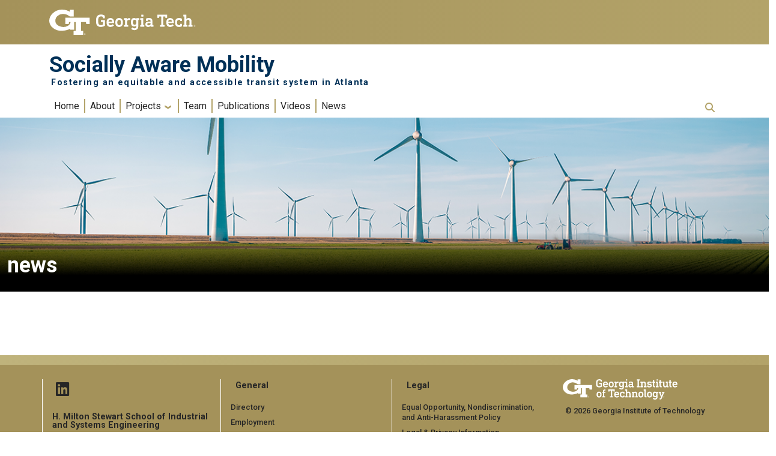

--- FILE ---
content_type: text/html; charset=UTF-8
request_url: https://sam.isye.gatech.edu/news/keynote-2020-south-african-or-society-conference
body_size: 36321
content:


<!-- THEME DEBUG -->
<!-- THEME HOOK: 'html' -->
<!-- FILE NAME SUGGESTIONS:
   ▪️ html--news--keynote-2020-south-african-or-society-conference.html.twig
   ▪️ html--news.html.twig
   ✅ html.html.twig
-->
<!-- BEGIN OUTPUT from 'themes/contrib/gt_theme/templates/layout/html.html.twig' -->
<!DOCTYPE html>
<html lang="en" dir="ltr" prefix="content: http://purl.org/rss/1.0/modules/content/  dc: http://purl.org/dc/terms/  foaf: http://xmlns.com/foaf/0.1/  og: http://ogp.me/ns#  rdfs: http://www.w3.org/2000/01/rdf-schema#  schema: http://schema.org/  sioc: http://rdfs.org/sioc/ns#  sioct: http://rdfs.org/sioc/types#  skos: http://www.w3.org/2004/02/skos/core#  xsd: http://www.w3.org/2001/XMLSchema# ">
<head>
    <meta charset="utf-8" />
<meta name="Generator" content="Drupal 10 (https://www.drupal.org)" />
<meta name="MobileOptimized" content="width" />
<meta name="HandheldFriendly" content="true" />
<meta name="viewport" content="width=device-width, initial-scale=1.0" />
<link rel="icon" href="/themes/custom/baltar/favicon.ico" type="image/vnd.microsoft.icon" />

        <title>news | Socially Aware Mobility</title>
        <link rel="stylesheet" media="all" href="/sites/default/files/css/css_aXxRDNOvtyCGteoFFxRRMLGFHItVyZeYuA4-SMvRTXo.css?delta=0&amp;language=en&amp;theme=baltar&amp;include=[base64]" />
<link rel="stylesheet" media="all" href="/sites/default/files/css/css_3p3N0RFZZa5V6vAEJwJrRpn0SS5TG3d5yxXljHdOkLE.css?delta=1&amp;language=en&amp;theme=baltar&amp;include=[base64]" />
<link rel="stylesheet" media="all" href="//cdn.jsdelivr.net/npm/bootstrap@5.2.2/dist/css/bootstrap.min.css" />
<link rel="stylesheet" media="all" href="https://isye-web4.isye.gatech.edu/css/maind10/css/all.css" />
<link rel="stylesheet" media="all" href="//fonts.googleapis.com/css?family=Roboto:300,300italic,400,400italic,500,700&amp;display=swap" />
<link rel="stylesheet" media="all" href="//fonts.googleapis.com/css?family=Roboto+Condensed:400,700&amp;display=swap" />
<link rel="stylesheet" media="all" href="//use.typekit.net/ymn0bgw.css" />
<link rel="stylesheet" media="all" href="/sites/default/files/css/css_8nKPXkHyNY6C08FWyDWI5Y8ia4i1qAAOiR6i1tNPBag.css?delta=7&amp;language=en&amp;theme=baltar&amp;include=[base64]" />

            
                                </head>
                <body class="path-news-keynote-2020-south-african-or-society-conference role-anonymous logged-out socially_aware_m path-news">
<a href="#main-navigation" class="visually-hidden focusable">
    Skip to main navigation
</a>
<a href="#main-content" class="visually-hidden focusable">
    Skip to main content
</a>



<!-- THEME DEBUG -->
<!-- THEME HOOK: 'off_canvas_page_wrapper' -->
<!-- BEGIN OUTPUT from 'core/modules/system/templates/off-canvas-page-wrapper.html.twig' -->
  <div class="dialog-off-canvas-main-canvas" data-off-canvas-main-canvas>
    

<!-- THEME DEBUG -->
<!-- THEME HOOK: 'page' -->
<!-- FILE NAME SUGGESTIONS:
   ▪️ page--news--keynote-2020-south-african-or-society-conference.html.twig
   ▪️ page--news.html.twig
   ✅ page.html.twig
-->
<!-- 💡 BEGIN CUSTOM TEMPLATE OUTPUT from 'themes/custom/baltar/templates/page.html.twig' -->
<header id="gt-header" role="banner">
                      

<!-- THEME DEBUG -->
<!-- THEME HOOK: 'region' -->
<!-- FILE NAME SUGGESTIONS:
   ✅ region--header.html.twig
   ▪️ region.html.twig
-->
<!-- BEGIN OUTPUT from 'themes/contrib/gt_theme/templates/region/region--header.html.twig' -->
        

<!-- THEME DEBUG -->
<!-- THEME HOOK: 'block' -->
<!-- FILE NAME SUGGESTIONS:
   ▪️ block--baltar-branding.html.twig
   ✅ block--system-branding-block.html.twig
   ▪️ block--system.html.twig
   ▪️ block.html.twig
-->
<!-- BEGIN OUTPUT from 'themes/contrib/gt_theme/templates/block/block--system-branding-block.html.twig' -->

<div class="container-fluid bg-gold-grad px-0">
  <div class="container">
    <div class="row">
      <div class="col" id="gt-logo">
        <a href="https://gatech.edu/" title="Georgia Institute of Technology" rel="home"
          class="site-branding-logo">
          <img class="gt-logo" src="/themes/contrib/gt_theme/logo.svg" width="244px" height="42px"
             alt="Georgia Institute of Technology"/>
        </a>
      </div>
      <div id="mobile-button" class="col d-lg-none">
        <button class="navbar-toggler float-end" type="button" data-bs-toggle="collapse"
            data-bs-target="#navbarGTContent" aria-controls="navbarGTContent" aria-expanded="false"
            aria-label="Toggle navigation">
          <span class="navbar-toggler-icon w-100"></span>
          <span class="navbar-toggler-text w-100">MENU</span>
        </button>
      </div>
    </div>
  </div>
</div>

<div class="container">
  <div class="row">
    <div class="col" id="site-name-slogan-wrapper">
                    <div class="site-title-multiple">
          <h2 class="site-name">
            <a href="https://sam.isye.gatech.edu/" title="Socially Aware Mobility" aria-label="Socially Aware Mobility">Socially Aware Mobility</a>
          </h2>
          <h3 class="site-slogan">Fostering an equitable and accessible transit system in Atlanta</h3>
        </div>
                  </div>
  </div>
</div>

<!-- END OUTPUT from 'themes/contrib/gt_theme/templates/block/block--system-branding-block.html.twig' -->



<!-- END OUTPUT from 'themes/contrib/gt_theme/templates/region/region--header.html.twig' -->


                  <div class="container my-2">
        <nav class="navbar navbar-expand-lg">
            <div class="page-navigation main-nav collapse navbar-collapse" id="navbarGTContent">
                                                                            <a id="main-navigation"></a>
                        

<!-- THEME DEBUG -->
<!-- THEME HOOK: 'region' -->
<!-- FILE NAME SUGGESTIONS:
   ▪️ region--navigation.html.twig
   ✅ region.html.twig
-->
<!-- BEGIN OUTPUT from 'core/modules/system/templates/region.html.twig' -->
  <div>
    

<!-- THEME DEBUG -->
<!-- THEME HOOK: 'block' -->
<!-- FILE NAME SUGGESTIONS:
   ▪️ block--baltar-main-menu.html.twig
   ▪️ block--system-menu-block--main.html.twig
   ✅ block--system-menu-block.html.twig
   ▪️ block--system.html.twig
   ▪️ block.html.twig
-->
<!-- BEGIN OUTPUT from 'core/modules/system/templates/block--system-menu-block.html.twig' -->
<nav role="navigation" aria-labelledby="block-baltar-main-menu-menu" id="block-baltar-main-menu">
            
  <h2 class="visually-hidden" id="block-baltar-main-menu-menu">Main navigation</h2>
  

        

<!-- THEME DEBUG -->
<!-- THEME HOOK: 'menu__main' -->
<!-- FILE NAME SUGGESTIONS:
   ✅ menu--main.html.twig
   ✅ menu--main.html.twig
   ▪️ menu.html.twig
-->
<!-- BEGIN OUTPUT from 'themes/contrib/gt_theme/templates/navigation/menu--main.html.twig' -->

        <ul class="navbar-nav me-auto mb-2 mb-lg-0">
                                    <li class="nav-item menu-item--level-1">
                                                    <a href="/node/1" class="nav-link nav-link--node-1" data-drupal-link-system-path="node/1">Home</a>
                            </li>
                                <li class="nav-item menu-item--level-1">
                                                    <a href="/about" class="nav-link nav-link--about" data-drupal-link-system-path="node/948">About</a>
                            </li>
                                <li class="nav-item menu-item--expanded menu-item--level-1 dropdown">
                                                    <span class="nav-link dropdown-toggle nav-link-" data-bs-toggle="dropdown">Projects</span>
                                <ul class="dropdown-menu menu--level-2">
                                        <li class="dropdown-item menu-item--expanded menu-item--level-2 dropdown">
                                                    <a href="/projects/demand-multimodal-transit-systems" class="dropdown-toggle nav-link--projects-demand-multimodal-transit-systems" data-bs-toggle="dropdown" data-drupal-link-system-path="node/941">On-Demand Multimodal Transit Systems</a>
                                <ul class="dropdown-menu menu--level-3">
                                        <li class="dropdown-item menu-item--level-3">
                                                    <a href="/projects/marta-reach-piloting-demand-multimodal-transit-atlanta" class="nav-link--projects-marta-reach-piloting-demand-multimodal-transit-atlanta" data-drupal-link-system-path="node/943">Atlanta Pilot</a>
                            </li>
                                <li class="dropdown-item menu-item--level-3">
                                                    <a href="/projects/savannah-project" class="nav-link--projects-savannah-project" data-drupal-link-system-path="node/944">Savannah Project</a>
                            </li>
            </ul>
        
                            </li>
                                <li class="dropdown-item menu-item--level-2">
                                                    <a href="/projects/community-based-trip-sharing" class="nav-link--projects-community-based-trip-sharing" data-drupal-link-system-path="node/945">Community-Based Trip Sharing</a>
                            </li>
                                <li class="dropdown-item menu-item--level-2">
                                                    <a href="/projects/large-scale-real-time-ride-sharing-systems" class="nav-link--projects-large-scale-real-time-ride-sharing-systems" data-drupal-link-system-path="node/946">Large-Scale Real-time Ride Sharing Systems</a>
                            </li>
                                <li class="dropdown-item menu-item--level-2">
                                                    <a href="/projects/e-scooters" class="nav-link--projects-e-scooters" data-drupal-link-system-path="node/947">E-Scooters</a>
                            </li>
            </ul>
        
                            </li>
                                <li class="nav-item menu-item--level-1">
                                                    <a href="/team" class="nav-link nav-link--team" data-drupal-link-system-path="node/949">Team</a>
                            </li>
                                <li class="nav-item menu-item--level-1">
                                                    <a href="/publications" class="nav-link nav-link--publications" data-drupal-link-system-path="node/950">Publications</a>
                            </li>
                                <li class="nav-item menu-item--level-1">
                                                    <a href="/videos" class="nav-link nav-link--videos" data-drupal-link-system-path="node/951">Videos</a>
                            </li>
                                <li class="nav-item menu-item--level-1">
                                                    <a href="/news" class="nav-link nav-link--news" data-drupal-link-system-path="node/952">News</a>
                            </li>
            </ul>
        


<!-- END OUTPUT from 'themes/contrib/gt_theme/templates/navigation/menu--main.html.twig' -->


  </nav>

<!-- END OUTPUT from 'core/modules/system/templates/block--system-menu-block.html.twig' -->


  </div>

<!-- END OUTPUT from 'core/modules/system/templates/region.html.twig' -->


                                                                <div id="utility-search-wrapper" class="ml-auto d-sm-block d-md-flex justify-content-end flex-grow-1">
                                                                                            <!-- Trigger Buttons HTML -->
                        <a href="#search-container" class="gt-search" title="search" data-bs-toggle="collapse"
                           data-bs-target="#gt-search"><i class="fas fa-search d-none d-md-block"></i></a>
                        <!-- Collapsible Element HTML -->
                        <div id="search-container">
                            <div id="gt-search" class="collapse absolute">
                                

<!-- THEME DEBUG -->
<!-- THEME HOOK: 'region' -->
<!-- FILE NAME SUGGESTIONS:
   ✅ region--search.html.twig
   ▪️ region.html.twig
-->
<!-- BEGIN OUTPUT from 'themes/contrib/gt_theme/templates/layout/region--search.html.twig' -->
  <div class="mx-auto">
    

<!-- THEME DEBUG -->
<!-- THEME HOOK: 'block' -->
<!-- FILE NAME SUGGESTIONS:
   ▪️ block--baltar-search.html.twig
   ✅ block--search-form-block.html.twig
   ▪️ block--search.html.twig
   ▪️ block.html.twig
-->
<!-- BEGIN OUTPUT from 'themes/contrib/gt_theme/templates/block/block--search-form-block.html.twig' -->
<div class="search-block-form block block-search container-inline mt-4" data-drupal-selector="search-block-form" id="block-baltar-search" role="search">
  
      <h2>Search</h2>
    
      

<!-- THEME DEBUG -->
<!-- THEME HOOK: 'form' -->
<!-- BEGIN OUTPUT from 'core/modules/system/templates/form.html.twig' -->
<form action="/search/node" method="get" id="search-block-form" accept-charset="UTF-8">
  

<!-- THEME DEBUG -->
<!-- THEME HOOK: 'form_element' -->
<!-- BEGIN OUTPUT from 'core/modules/system/templates/form-element.html.twig' -->
<div class="js-form-item form-item js-form-type-search form-item-keys js-form-item-keys form-no-label">
      

<!-- THEME DEBUG -->
<!-- THEME HOOK: 'form_element_label' -->
<!-- BEGIN OUTPUT from 'core/modules/system/templates/form-element-label.html.twig' -->
<label for="edit-keys" class="visually-hidden">Search</label>
<!-- END OUTPUT from 'core/modules/system/templates/form-element-label.html.twig' -->


        

<!-- THEME DEBUG -->
<!-- THEME HOOK: 'input__search' -->
<!-- FILE NAME SUGGESTIONS:
   ▪️ input--search.html.twig
   ✅ input.html.twig
-->
<!-- BEGIN OUTPUT from 'core/modules/system/templates/input.html.twig' -->
<input title="Enter the terms you wish to search for." placeholder="Search here..." data-drupal-selector="edit-keys" type="search" id="edit-keys" name="keys" value="" size="15" maxlength="128" class="form-search" />

<!-- END OUTPUT from 'core/modules/system/templates/input.html.twig' -->


        </div>

<!-- END OUTPUT from 'core/modules/system/templates/form-element.html.twig' -->



<!-- THEME DEBUG -->
<!-- THEME HOOK: 'container' -->
<!-- BEGIN OUTPUT from 'core/modules/system/templates/container.html.twig' -->
<div data-drupal-selector="edit-actions" class="form-actions js-form-wrapper form-wrapper" id="edit-actions">

<!-- THEME DEBUG -->
<!-- THEME HOOK: 'input__submit' -->
<!-- FILE NAME SUGGESTIONS:
   ▪️ input--submit.html.twig
   ✅ input.html.twig
-->
<!-- BEGIN OUTPUT from 'core/modules/system/templates/input.html.twig' -->
<input alt="Search submit" class="btn btn-default button js-form-submit form-submit" data-drupal-selector="edit-submit" type="submit" id="edit-submit" value="GO" />

<!-- END OUTPUT from 'core/modules/system/templates/input.html.twig' -->

</div>

<!-- END OUTPUT from 'core/modules/system/templates/container.html.twig' -->


</form>

<!-- END OUTPUT from 'core/modules/system/templates/form.html.twig' -->


  </div>

<!-- END OUTPUT from 'themes/contrib/gt_theme/templates/block/block--search-form-block.html.twig' -->


  </div>

<!-- END OUTPUT from 'themes/contrib/gt_theme/templates/layout/region--search.html.twig' -->


                            </div>
                        </div>
                                                   </div>
            </div>
        </nav>
    </div>
</header>
<div role="main" class="main-container gt-body-page ck-content js-quickedit-main-content ">
                <div class="container">
                                                        <div class="isye-title"><div class="container"><div class="row"><div class="col-12 py-3">
                            <div id="gt-breadcrumbs-title" class="breadcrumb-links isyebread" role="complementary">
                    

<!-- THEME DEBUG -->
<!-- THEME HOOK: 'region' -->
<!-- FILE NAME SUGGESTIONS:
   ▪️ region--breadcrumbs.html.twig
   ✅ region.html.twig
-->
<!-- BEGIN OUTPUT from 'core/modules/system/templates/region.html.twig' -->
  <div>
    

<!-- THEME DEBUG -->
<!-- THEME HOOK: 'block' -->
<!-- FILE NAME SUGGESTIONS:
   ▪️ block--baltar-page-title.html.twig
   ▪️ block--page-title-block.html.twig
   ▪️ block--core.html.twig
   ✅ block.html.twig
-->
<!-- BEGIN OUTPUT from 'modules/contrib/gt_foundry/modules/gt_foundry_patterns/templates/override/block.html.twig' -->


<div id="block-baltar-page-title" class="block block-core page_title_block">
  
    
      

<!-- THEME DEBUG -->
<!-- THEME HOOK: 'page_title' -->
<!-- BEGIN OUTPUT from 'themes/contrib/gt_theme/templates/layout/page-title.html.twig' -->
    <div id="gt-page-title" role="heading" aria-level="1">
        <h1 class="page-title">news</h1>
    </div>

<!-- END OUTPUT from 'themes/contrib/gt_theme/templates/layout/page-title.html.twig' -->


  </div>

<!-- END OUTPUT from 'modules/contrib/gt_foundry/modules/gt_foundry_patterns/templates/override/block.html.twig' -->



<!-- THEME DEBUG -->
<!-- THEME HOOK: 'block' -->
<!-- FILE NAME SUGGESTIONS:
   ▪️ block--baltar-breadcrumbs.html.twig
   ✅ block--system-breadcrumb-block.html.twig
   ▪️ block--system.html.twig
   ▪️ block.html.twig
-->
<!-- BEGIN OUTPUT from 'themes/contrib/gt_theme/templates/block/block--system-breadcrumb-block.html.twig' -->
    
    <div class="hide-breadcrumb">
        

<!-- THEME DEBUG -->
<!-- THEME HOOK: 'breadcrumb' -->
<!-- BEGIN OUTPUT from 'themes/contrib/gt_theme/templates/navigation/breadcrumb.html.twig' -->
<div class="content-inner">
            <nav class="breadcrumb " role="navigation" aria-labelledby="system-breadcrumb">
            <h2 id="system-breadcrumb" class="visually-hidden">Breadcrumb</h2>
            <ol>
                                    <li>
                                                    <a href="/">Home</a>
                                            </li>
                                    <li>
                                                    <a href="/news">News</a>
                                            </li>
                            </ol>
        </nav>
    </div>

<!-- END OUTPUT from 'themes/contrib/gt_theme/templates/navigation/breadcrumb.html.twig' -->


    </div>

<!-- END OUTPUT from 'themes/contrib/gt_theme/templates/block/block--system-breadcrumb-block.html.twig' -->


  </div>

<!-- END OUTPUT from 'core/modules/system/templates/region.html.twig' -->


                </div>
                    </div></div></div></div>
                                                    <div id="gt-before-content" class="before-content" role="complementary">
                    

<!-- THEME DEBUG -->
<!-- THEME HOOK: 'region' -->
<!-- FILE NAME SUGGESTIONS:
   ▪️ region--before-content.html.twig
   ✅ region.html.twig
-->
<!-- BEGIN OUTPUT from 'core/modules/system/templates/region.html.twig' -->

<!-- END OUTPUT from 'core/modules/system/templates/region.html.twig' -->


                </div>
                        </div>
               	 <div class="gt-container container">
	        <div class="row nosbocajettocs">
                                                            <section class="col-sm-12 mb-0">
                                                                            <div class="highlighted">

<!-- THEME DEBUG -->
<!-- THEME HOOK: 'region' -->
<!-- FILE NAME SUGGESTIONS:
   ▪️ region--highlighted.html.twig
   ✅ region.html.twig
-->
<!-- BEGIN OUTPUT from 'core/modules/system/templates/region.html.twig' -->
  <div>
    

<!-- THEME DEBUG -->
<!-- THEME HOOK: 'block' -->
<!-- FILE NAME SUGGESTIONS:
   ▪️ block--baltar-messages.html.twig
   ✅ block--system-messages-block.html.twig
   ▪️ block--system.html.twig
   ▪️ block.html.twig
-->
<!-- BEGIN OUTPUT from 'core/modules/system/templates/block--system-messages-block.html.twig' -->
<div data-drupal-messages-fallback class="hidden"></div>

<!-- END OUTPUT from 'core/modules/system/templates/block--system-messages-block.html.twig' -->


  </div>

<!-- END OUTPUT from 'core/modules/system/templates/region.html.twig' -->

</div>
                                                                                        <a id="main-content"></a>
                    <div class="gt-main-content">
                        

<!-- THEME DEBUG -->
<!-- THEME HOOK: 'region' -->
<!-- FILE NAME SUGGESTIONS:
   ▪️ region--content.html.twig
   ✅ region.html.twig
-->
<!-- BEGIN OUTPUT from 'core/modules/system/templates/region.html.twig' -->
  <div>
    

<!-- THEME DEBUG -->
<!-- THEME HOOK: 'block' -->
<!-- FILE NAME SUGGESTIONS:
   ▪️ block--baltar-content.html.twig
   ▪️ block--system-main-block.html.twig
   ▪️ block--system.html.twig
   ✅ block.html.twig
-->
<!-- BEGIN OUTPUT from 'modules/contrib/gt_foundry/modules/gt_foundry_patterns/templates/override/block.html.twig' -->


<div id="block-baltar-content" class="block block-system system_main_block">
  
    
      

<!-- THEME DEBUG -->
<!-- THEME HOOK: 'container' -->
<!-- BEGIN OUTPUT from 'core/modules/system/templates/container.html.twig' -->
<div class="views-element-container">

<!-- THEME DEBUG -->
<!-- THEME HOOK: 'views_view' -->
<!-- BEGIN OUTPUT from 'modules/contrib/gt_foundry/modules/gt_foundry_patterns/templates/override/views-view.html.twig' -->
<div class="view view-news view-id-news view-display-id-page_1 js-view-dom-id-74c64d11348ac58726cce619ef35c20407a36dc46eade94f85782910fc00ada4">
  
    
      
  
          </div>

<!-- END OUTPUT from 'modules/contrib/gt_foundry/modules/gt_foundry_patterns/templates/override/views-view.html.twig' -->

</div>

<!-- END OUTPUT from 'core/modules/system/templates/container.html.twig' -->


  </div>

<!-- END OUTPUT from 'modules/contrib/gt_foundry/modules/gt_foundry_patterns/templates/override/block.html.twig' -->


  </div>

<!-- END OUTPUT from 'core/modules/system/templates/region.html.twig' -->


                    </div>
                            </section>
                                </div>
    </div>
                                </div>
<footer id="footer" class="gt-footer footer">
    <div class="row">
                <div class="col-12 gt-gold-footer clearfix">
                        <div class="container-fluid footer-top-bar d-none d-lg-block">
</div>
<div id="gt-footer" class="container-fluid footer-bottom-bar">
    <div class="container pt-3">
        <div class="row footer-content">
                                        <div id="address_text" class="col-md-3 col-sm-12 my-2 order-md-1 order-2">
                    

<!-- THEME DEBUG -->
<!-- THEME HOOK: 'region' -->
<!-- FILE NAME SUGGESTIONS:
   ✅ region--footer-05.html.twig
   ▪️ region.html.twig
-->
<!-- BEGIN OUTPUT from 'themes/contrib/gt_theme/templates/block/footer/region--footer-05.html.twig' -->
  <div class="region--footer_05__inner">
    

<!-- THEME DEBUG -->
<!-- THEME HOOK: 'block' -->
<!-- FILE NAME SUGGESTIONS:
   ▪️ block--socialmedialinks.html.twig
   ▪️ block--social-media-links-block.html.twig
   ▪️ block--social-media-links.html.twig
   ✅ block.html.twig
-->
<!-- BEGIN OUTPUT from 'modules/contrib/gt_foundry/modules/gt_foundry_patterns/templates/override/block.html.twig' -->


<div id="block-socialmedialinks" class="block-social-media-links block social_media_links_block">
  
    
      

<!-- THEME DEBUG -->
<!-- THEME HOOK: 'social_media_links_platforms' -->
<!-- BEGIN OUTPUT from 'modules/contrib/social_media_links/templates/social-media-links-platforms.html.twig' -->


<ul class="social-media-links--platforms platforms inline horizontal">
      <li>
      <a class="social-media-link-icon--linkedin" href="https://www.linkedin.com//company/master&amp;#039;s-in-analytics-program-at-georgia-tech/people/"  aria-label="Follow us on Linked in" title="Follow us on Linked in" >
        <span class='fab fa-linkedin fa-2x'></span>
      </a>

          </li>
  </ul>

<!-- END OUTPUT from 'modules/contrib/social_media_links/templates/social-media-links-platforms.html.twig' -->


  </div>

<!-- END OUTPUT from 'modules/contrib/gt_foundry/modules/gt_foundry_patterns/templates/override/block.html.twig' -->



<!-- THEME DEBUG -->
<!-- THEME HOOK: 'block' -->
<!-- FILE NAME SUGGESTIONS:
   ▪️ block--baltar-footer-contact.html.twig
   ✅ block--gt-footer-contact-block.html.twig
   ▪️ block--gt-tools.html.twig
   ▪️ block.html.twig
-->
<!-- 💡 BEGIN CUSTOM TEMPLATE OUTPUT from 'themes/custom/baltar/templates/block--gt-footer-contact-block.html.twig' -->


<div id="gt-contact-information">
  <h3>H. Milton Stewart School of Industrial and Systems Engineering</h3>
  <p><a href="https://maps.app.goo.gl/qYQjbwi51Z9Qvbvd7" target="_blank" aria-label="Map" title="(opens in a new window)">755 Ferst Drive N.W.<br>
    Atlanta, GA 30332-0205</a> <span itemprop="telephone"> <a class="gt-phone" href="tel: 404.894.2300" aria-label="telephone">404.894.2300</a> </span> <a class="gt-campus-map mt-3 ext" href="/about/maps-directions" aria-label="Directions" target="_blank" title="(opens in a new window)">Directions</a> </p>
</div>


<!-- END CUSTOM TEMPLATE OUTPUT from 'themes/custom/baltar/templates/block--gt-footer-contact-block.html.twig' -->


  </div>


<!-- END OUTPUT from 'themes/contrib/gt_theme/templates/block/footer/region--footer-05.html.twig' -->


                </div>
                                                    <div class="col-md-3 col-sm-12 my-2 order-md-2 order-3">
                    

<!-- THEME DEBUG -->
<!-- THEME HOOK: 'region' -->
<!-- FILE NAME SUGGESTIONS:
   ✅ region--footer-06.html.twig
   ▪️ region.html.twig
-->
<!-- BEGIN OUTPUT from 'themes/contrib/gt_theme/templates/block/footer/region--footer-06.html.twig' -->
  <div class="region--footer_06__inner">
    

<!-- THEME DEBUG -->
<!-- THEME HOOK: 'block' -->
<!-- FILE NAME SUGGESTIONS:
   ▪️ block--baltar-footer-general.html.twig
   ✅ block--system-menu-block--gt-footer-general.html.twig
   ▪️ block--system-menu-block.html.twig
   ▪️ block--system.html.twig
   ▪️ block.html.twig
-->
<!-- BEGIN OUTPUT from 'themes/contrib/gt_theme/templates/block/footer/block--system-menu-block--gt-footer-general.html.twig' -->
<nav id="block-gt-general-menu">
      

<!-- THEME DEBUG -->
<!-- THEME HOOK: 'menu__gt_footer_general' -->
<!-- FILE NAME SUGGESTIONS:
   ▪️ menu--gt-footer-general.html.twig
   ✅ menu.html.twig
-->
<!-- BEGIN OUTPUT from 'core/modules/system/templates/menu.html.twig' -->

              <ul>
              <li>
        <a href="" class="btn btn-primary btn-sm disabled" title="General Main Menu Category">General</a>
              </li>
          <li>
        <a href="https://directory.gatech.edu/" title="Georgia Institute of Technology Directory">Directory</a>
              </li>
          <li>
        <a href="https://careers.gatech.edu/" title="Georgia Institute of Technology Employment">Employment</a>
              </li>
          <li>
        <a href="https://www.gatech.edu/emergency/" title="Georgia Institute of Technology Emergency Information">Emergency Information</a>
              </li>
        </ul>
  


<!-- END OUTPUT from 'core/modules/system/templates/menu.html.twig' -->


  </nav>

<!-- END OUTPUT from 'themes/contrib/gt_theme/templates/block/footer/block--system-menu-block--gt-footer-general.html.twig' -->


  </div>


<!-- END OUTPUT from 'themes/contrib/gt_theme/templates/block/footer/region--footer-06.html.twig' -->


                </div>
                                                    <div class="col-md-3 col-sm-12 my-2 order-md-3 order-4">
                    

<!-- THEME DEBUG -->
<!-- THEME HOOK: 'region' -->
<!-- FILE NAME SUGGESTIONS:
   ✅ region--footer-07.html.twig
   ▪️ region.html.twig
-->
<!-- BEGIN OUTPUT from 'themes/contrib/gt_theme/templates/block/footer/region--footer-07.html.twig' -->
  <div class="region--footer_07__inner">
    

<!-- THEME DEBUG -->
<!-- THEME HOOK: 'block' -->
<!-- FILE NAME SUGGESTIONS:
   ▪️ block--baltar-footer-legal.html.twig
   ✅ block--system-menu-block--gt-footer-legal.html.twig
   ▪️ block--system-menu-block.html.twig
   ▪️ block--system.html.twig
   ▪️ block.html.twig
-->
<!-- BEGIN OUTPUT from 'themes/contrib/gt_theme/templates/block/footer/block--system-menu-block--gt-footer-legal.html.twig' -->
<nav id="block-gt-legal-menu">
      

<!-- THEME DEBUG -->
<!-- THEME HOOK: 'menu__gt_footer_legal' -->
<!-- FILE NAME SUGGESTIONS:
   ▪️ menu--gt-footer-legal.html.twig
   ✅ menu.html.twig
-->
<!-- BEGIN OUTPUT from 'core/modules/system/templates/menu.html.twig' -->

              <ul>
              <li>
        <a href="" class="btn btn-primary btn-sm disabled" title="Legal Main Menu Category">Legal</a>
              </li>
          <li>
        <a href="https://www.policylibrary.gatech.edu/employment/equal-opportunity-nondiscrimination-and-anti-harassment-policy" title="Equal Opportunity, Nondiscrimination, and Anti-Harassment Policy">Equal Opportunity, Nondiscrimination, and Anti-Harassment Policy</a>
              </li>
          <li>
        <a href="https://www.gatech.edu/legal/" title="Georgia Institute of Technology Legal &amp; Privacy Information">Legal &amp; Privacy Information</a>
              </li>
          <li>
        <a href="https://gbi.georgia.gov/human-trafficking-notice" title="Georgia Human Trafficking Resources">Human Trafficking Notice</a>
              </li>
          <li>
        <a href="https://titleix.gatech.edu/" title="Georgia Tech Title IX/Sexual Misconduct Resources">Title IX/Sexual Misconduct</a>
              </li>
          <li>
        <a href="https://osi.gatech.edu/hazing-conduct-history" title="Georgia Tech Hazing Conduct History">Hazing Public Disclosures</a>
              </li>
          <li>
        <a href="https://www.gatech.edu/accessibility/" title="Georgia Institute of Technology Accessibility Resources">Accessibility</a>
              </li>
          <li>
        <a href="https://www.gatech.edu/accountability/" title="Georgia Institute of Technology Accountability Resources">Accountability</a>
              </li>
          <li>
        <a href="https://www.gatech.edu/accreditation/" title="Georgia Institute of Technology Accreditation">Accreditation</a>
              </li>
          <li>
        <a href="https://secure.ethicspoint.com/domain/media/en/gui/76612/index.html" title="University System of Georgia Ethics and Compliance Reporting Hotline">Report Free Speech and Censorship Concern</a>
              </li>
        </ul>
  


<!-- END OUTPUT from 'core/modules/system/templates/menu.html.twig' -->


  </nav>

<!-- END OUTPUT from 'themes/contrib/gt_theme/templates/block/footer/block--system-menu-block--gt-footer-legal.html.twig' -->


  </div>


<!-- END OUTPUT from 'themes/contrib/gt_theme/templates/block/footer/region--footer-07.html.twig' -->


                </div>
                                                    <div id="gt-logo-footer" class="col-md-3 col-sm-12 my-2 order-md-4 order-1">
                    

<!-- THEME DEBUG -->
<!-- THEME HOOK: 'region' -->
<!-- FILE NAME SUGGESTIONS:
   ✅ region--footer-08.html.twig
   ▪️ region.html.twig
-->
<!-- BEGIN OUTPUT from 'themes/contrib/gt_theme/templates/block/footer/region--footer-08.html.twig' -->
  <div class="region--footer_08__inner">
    

<!-- THEME DEBUG -->
<!-- THEME HOOK: 'block' -->
<!-- FILE NAME SUGGESTIONS:
   ▪️ block--baltar-footer-logo.html.twig
   ▪️ block--gt-footer-logo-block.html.twig
   ✅ block--gt-tools.html.twig
   ▪️ block.html.twig
-->
<!-- BEGIN OUTPUT from 'themes/contrib/gt_theme/templates/block/footer/block--gt-tools.html.twig' -->
      

<!-- THEME DEBUG -->
<!-- THEME HOOK: 'gt_footer_logo' -->
<!-- BEGIN OUTPUT from 'modules/contrib/gt_tools/templates/gt-footer-logo.html.twig' -->
        <div id="gt-copyright" aria-label="georgia tech logo and copyright">
  <div class="gt-footer-logo float-md-right float-sm-left">
    <a href="https://www.gatech.edu/" title="Georgia Tech">
      <img src="https://sam.isye.gatech.edu/modules/contrib/gt_tools/images/gt-logo.svg" alt="Georgia Tech" role="presentation"
           aria-label="logo link to main campus site" width="191.08px" height="34px"/>
    </a>
  </div>
  <div class="gt-footer-copy d-none d-sm-block float-md-right float-sm-left">
    <p class="p-1 mt-2 copyright-hide">© 2026 Georgia Institute of
      Technology</p>
  </div>
  <div class="gt-footer-login mt-5 d-none d-sm-block float-md-right float-sm-left">
    <p class="gt-login cas-1">
      <a class="gt-login" href="https://sam.isye.gatech.edu/cas" aria-label="admin login">GT LOGIN</a>
    </p>
        </p>
  </div>
</div>

<!-- END OUTPUT from 'modules/contrib/gt_tools/templates/gt-footer-logo.html.twig' -->


  

<!-- END OUTPUT from 'themes/contrib/gt_theme/templates/block/footer/block--gt-tools.html.twig' -->


  </div>


<!-- END OUTPUT from 'themes/contrib/gt_theme/templates/block/footer/region--footer-08.html.twig' -->


                </div>
                    </div>         <div class="row footer-bg-row">
            <div class="col-12 col-sm-12 col-md-9 footer-bg-col"></div>
        </div>
    </div> </div>         </div>
    </div> </footer> 
<!-- END CUSTOM TEMPLATE OUTPUT from 'themes/custom/baltar/templates/page.html.twig' -->


  </div>

<!-- END OUTPUT from 'core/modules/system/templates/off-canvas-page-wrapper.html.twig' -->



<script type="application/json" data-drupal-selector="drupal-settings-json">{"path":{"baseUrl":"\/","pathPrefix":"","currentPath":"news\/keynote-2020-south-african-or-society-conference","currentPathIsAdmin":false,"isFront":false,"currentLanguage":"en"},"pluralDelimiter":"\u0003","suppressDeprecationErrors":true,"back_to_top":{"back_to_top_button_trigger":100,"back_to_top_speed":1200,"back_to_top_prevent_on_mobile":false,"back_to_top_prevent_in_admin":true,"back_to_top_button_type":"image","back_to_top_button_text":"Back to top"},"data":{"extlink":{"extTarget":true,"extTargetAppendNewWindowDisplay":true,"extTargetAppendNewWindowLabel":"(opens in a new window)","extTargetNoOverride":false,"extNofollow":false,"extTitleNoOverride":false,"extNoreferrer":true,"extFollowNoOverride":false,"extClass":"0","extLabel":"(link is external)","extImgClass":false,"extSubdomains":false,"extExclude":"","extInclude":"","extCssExclude":"","extCssInclude":"","extCssExplicit":"","extAlert":false,"extAlertText":"This link will take you to an external web site. We are not responsible for their content.","extHideIcons":false,"mailtoClass":"0","telClass":"","mailtoLabel":"(link sends email)","telLabel":"(link is a phone number)","extUseFontAwesome":false,"extIconPlacement":"append","extPreventOrphan":false,"extFaLinkClasses":"fa fa-external-link","extFaMailtoClasses":"fa fa-envelope-o","extAdditionalLinkClasses":"","extAdditionalMailtoClasses":"","extAdditionalTelClasses":"","extFaTelClasses":"fa fa-phone","allowedDomains":[],"extExcludeNoreferrer":""}},"ajaxTrustedUrl":{"\/search\/node":true},"user":{"uid":0,"permissionsHash":"4e21799692c7b13a8be3f74b0f2da3178f293d1d1e801dc1994604371984bc6f"}}</script>
<script src="/sites/default/files/js/js_12ZyEjRrCzuly5SwkNcTsoCTk3DCDLJr2cjkZ7En7wI.js?scope=footer&amp;delta=0&amp;language=en&amp;theme=baltar&amp;include=eJxFh-EKgCAMBl_I2iONTUXK4US_oN4-fwTBwd2pxMrwRSf9m88ZVAwyqJiv2iYeO1oJ-cZypTSuLrZ_GwpI3TExpHNM7QUCxSKm"></script>
<script src="//cdn.jsdelivr.net/npm/bootstrap@5.2.2/dist/js/bootstrap.bundle.min.js"></script>


</body>
</html>

<!-- END OUTPUT from 'themes/contrib/gt_theme/templates/layout/html.html.twig' -->



--- FILE ---
content_type: text/css
request_url: https://isye-web4.isye.gatech.edu/css/maind10/css/all.css
body_size: 787034
content:
@charset "UTF-8";
@import url("https://fonts.googleapis.com/css2?family=Roboto+Slab&display=swap");
.dropdown-menu {
  --bs-dropdown-item-padding-x: 0.5rem !important;
  --bs-dropdown-item-padding-y: 0.5rem !important;
}

.text-primary, .text-gold, .text-gt-gold {
  color: var(--gt-md-gold) !important;
}

.font-roboto {
  font-family: "Roboto", "Helvetica Neue", "Helvetica", "Arial", sans-serif;
}

.font-slab {
  font-family: "Roboto Slab", "Helvetica Neue", "Helvetica", "Arial", sans-serif;
}

.font-roboto-condensed {
  font-family: "Roboto Condensed", sans-serif !important;
}

.font-abel {
  font-family: "Abel", sans-serif;
}

.full-width-section {
  width: 100vw !important;
  position: relative !important;
  left: 50% !important;
  right: 50% !important;
  margin-left: -50vw !important;
  margin-right: -50vw !important;
}

.text-white {
  color: #ffffff !important;
}

.text-black {
  color: #262626 !important;
}

.text-gt-black {
  color: #262626 !important;
}

.text-buzz {
  color: #eeb211 !important;
}

.text-buzz-gold {
  color: #eeb211 !important;
}

.text-gt-navy {
  color: #003057 !important;
}

.text-blue {
  color: #004f9f !important;
}

.text-bright-blue {
  color: #1879db;
}

.text-dark-cyan {
  color: #008B8B !important;
}

.text-dark-maroon {
  color: #800000 !important;
}

.text-dark-magenta {
  color: #8B008B !important;
}

.text-msa-grey {
  color: #404a56 !important;
}

.text-gt-warm-grey {
  color: #d6dbd4 !important;
}

.text-gt-drk-gold {
  color: #857437 !important;
}

.text-gt-light-gold {
  color: #bfb37c !important;
}

.text-gt-md-grey {
  color: #545454;
}

.text-gt-gold {
  color: #b3a369 !important;
}

.text-gold {
  color: #b3a369 !important;
}

.text-gt-horizon {
  color: #f95e10 !important;
}

.text-red, .error {
  color: #ff0000 !important;
}

.text-green {
  color: green !important;
}

.text-blue2 {
  color: #034f84 !important;
}

.text-chmi-blue2 {
  color: #005795 !important;
}

.text-gt-warm-grey-light {
  color: #f7f7f7 !important;
}

.text-bronze {
  color: #cd7f32 !important;
}

.text-silver {
  color: #c0c0c0 !important;
}

.text-light-grey {
  color: #ccc !important;
}

.text-gt-mddk-grey {
  color: #8a8a8a !important;
}

.text-gt-drk-gold.gt-text-black .fontawesome-icon i {
  color: #857437 !important;
}

.text-size9 {
  font-size: 0.9rem !important;
}
.text-size9 li {
  font-size: 0.9rem !important;
}

.text-size95 {
  font-size: 0.95rem !important;
}
.text-size95 li {
  font-size: 0.95rem !important;
}

.lh13 {
  line-height: 1.3 !important;
}

.lh11 {
  line-height: 1.3 !important;
}

.text-size1 {
  font-size: 1rem !important;
}
.text-size1 li {
  font-size: 1rem !important;
}

.text-size125 {
  font-size: 1.25rem !important;
}
.text-size125 li {
  font-size: 1.25rem !important;
}

.text-size15 {
  font-size: 1.5rem !important;
}
.text-size15 li {
  font-size: 1.5rem !important;
}

.mt-24 {
  margin-top: 2.4rem !important;
}

.fw-300, .fw300 {
  font-weight: 300 !important;
}

.fw-400, .fw400 {
  font-weight: 400 !important;
}

.fw-500, .fw500 {
  font-weight: 500 !important;
}

.fw-600, .fw600 {
  font-weight: 600 !important;
}

.fw-900, .fw900 {
  font-weight: 900 !important;
}

.mb-75 {
  margin-bottom: 7.5rem !important;
}

.alert-danger {
  color: #842029 !important;
  background-color: #f8d7da !important;
  border: solid 2px #f5c2c7 !important;
}
.alert-danger p {
  color: #842029 !important;
}

div .fontawesome-icon i.fa-icon-gold-blue {
  --fa-primary-color: #b3a369 !important;
  --fa-secondary-color: #003057 !important;
}

div .fontawesome-icon i.fa-icon-blue-gold {
  --fa-primary-color: #003057 !important;
  --fa-secondary-color: #b3a369 !important;
}

div .fontawesome-icon i.fa-icon-gold-gold {
  --fa-primary-color: #b3a369 !important;
  --fa-secondary-color: #b3a369 !important;
}

.fontawesome-icon i.fa-icon-white-gold {
  --fa-primary-color: #ffffff !important;
  --fa-secondary-color: #b3a369 !important;
}

.fontawesome-icon i.fa-icon-gold-white {
  --fa-primary-color: #b3a369 !important;
  --fa-secondary-color: #ffffff !important;
}

/*.fa-icon-gold-blue {  
    --fa-primary-color:#b3a369!important; 
  --fa-secondary-color:#003057!important; 

}

.fa-icon-gold-gold {  
    --fa-primary-color:#b3a369!important; 
  --fa-secondary-color:#b3a369!important; 

}*/
.bg-gt-black-55 {
  background-color: rgba(0, 0, 0, 0.65) !important;
}

.bg-gt-black {
  background-color: #262626 !important;
}

.bg-msa-grey {
  background-color: #404a56 !important;
}

.bg-gt-white {
  background-color: #fff !important;
}

.bg-gt-buzz-gold {
  background-color: #eeb211 !important;
}

.bg-gt-gold {
  background-color: #b3a369 !important;
}

.bg-gt-lt-gold {
  background-color: #bfb37c !important;
}

.bg-gt-tech-light-gold {
  background-color: #bfb37c !important;
  background-color: #f2f2f2 !important;
}

.bg-gt-drk-gold {
  background-color: #857437 !important;
}

.bg-gt-navy {
  background-color: #003057 !important;
}

.bg-gt-blue {
  background-color: #004f9f !important;
}

.bg-ha-blue {
  background-color: #00254c !important;
  color: #fff;
}

.bg-ha-blue2 {
  background-color: #164679 !important;
  color: #fff;
}

.bg-gt-warm-grey {
  background-color: #d6dbd4 !important;
}

.bg-gt-warm-grey-medium {
  background-color: #e5e7e4 !important;
}

.bg-gt-superlight-grey {
  background-color: #f2f2f2 !important;
}

.bg-gt-light-grey {
  background-color: #ccc !important;
}

.gt-msa-grey,
.bg-msa-grey {
  background-color: #404a56 !important;
  color: #fff !important;
}

.gt-light-grey,
.bg-light-grey {
  background-color: #f7f7f7 !important;
  color: #262626 !important;
}

.bg-gt-md-grey {
  background-color: #545454 !important;
}

.bg-gt-medium-grey-light {
  background-color: #545454 !important;
}

.bg-gt-mddk-grey {
  background-color: #8a8a8a !important;
}

.bg-gt-dark-grey {
  background-color: #3b3b3b !important;
}

.bg-gt-drk-grey {
  background-color: #3b3b3b !important;
}

.bg-gt-pimile-light {
  background-color: #f7f7f7 !important;
}

.bg-gt-horizon {
  background-color: #f95e10 !important;
}

.bg-gt-gold-grad {
  background-color: linear-gradient(to right, #bfb37c 0%, #b3a369 100%);
}

.bg-gt-gold-grad-rev {
  background-color: linear-gradient(to right, #b3a369 0%, #bfb37c 100%);
}

.bg-gt-gold-drk-half {
  background-color: linear-gradient(to right, #ac9a58 0%, #ac9a58 50%, white 50%, white 100%);
}

.bg-gt-gold-grad-shine {
  background-color: linear-gradient(60deg, #b3a369 0%, #bfb37c 40%, #bfb37c 60%, #b3a369 100%);
}

.bg-gt-secondary {
  background-color: #d6dbd4;
}

.bg-gt-success {
  background-color: #349e08;
}

.bg-gt-danger {
  background-color: #f95e10;
}

.bg-gt-warning {
  background-color: #ff0101;
}

.bg-gt-info {
  background-color: #003057;
}

.bg-gt-light {
  background-color: #f7f7f7;
}

.bg-gt-black {
  background-color: #262626;
}

.gt-warm-gray {
  background: Transparent !important;
  background-color: #d6dbd4 !important;
}

.alt-thead {
  background-color: #fff;
  border-bottom: solid 2px #000000;
  text-transform: uppercase;
}

.isye-center {
  text-align: center;
}

.block-radius-20 {
  border-radius: 20px !important;
  overflow: hidden;
}

.block-radius-15 {
  border-radius: 15px !important;
  overflow: hidden;
}

.block-radius-10 {
  border-radius: 10px !important;
  overflow: hidden;
}

.block-radius-5 {
  border-radius: 5px !important;
  overflow: hidden;
}

.alert-blue {
  color: #ffffff;
  background-color: #003057;
  border-color: #004f9f;
}

.img-border-white {
  border-radius: 3px;
  border: 1px solid rgb(255, 255, 255);
  padding: 2px;
  /* background:rgba(255,255,255,.4);*/
}

.img-border-navy {
  border-radius: 3px;
  border: 1px solid #003057;
  padding: 2px;
  /* background:rgba(255,255,255,.4);*/
}

.img-border-grey {
  border-radius: 3px;
  border: 1px solid #ccc;
  padding: 2px;
  background: rgb(255, 255, 255);
}

.img-rnd {
  border-radius: 3px;
}

/*------------------------------------
- COLOR primary22
------------------------------------*/
/*$primary2_t9: #f7f6f0;*/
.bk-1 {
  background-color: #bfb37c;
}

.alert-primary2 {
  color: #6b5f36;
  background-color: #ebdba1;
  border-color: #d2c288 !important;
}

.alert-primary2 hr {
  border-top-color: #e8e3d1;
}

.alert-primary2 .alert-link {
  color: #494125;
}

.badge-primary2 {
  color: #212529;
  background-color: #b3a369;
}

.badge-warning {
  background-color: #ffc107 !important;
  color: #212529 !important;
}

.badge-success {
  background-color: #198754 !important;
  color: #fff;
}

.badge-primary {
  background-color: #0d6efd !important;
  color: #fff;
}

.badge-secondary {
  background-color: #6c757d !important;
  color: #fff;
}

.badge-danger {
  background-color: #dc3545 !important;
  color: #fff;
}

.badge-dark {
  background-color: #262626 !important;
  color: #fff;
}

.badge-info {
  background-color: #0dcaf0 !important;
  color: #262626;
}

.badge-light {
  background-color: #f8f9fa !important;
  color: #262626;
}

.bg-dark {
  --bs-bg-opacity: 1;
  background-color: rgba(var(--bs-dark-rgb), var(--bs-bg-opacity)) !important;
  color: #fff;
}

.badge-primary2[href]:hover,
.badge-primary2[href]:focus {
  color: #212529;
  background-color: #9a8a4e;
}

.bg-primary2 {
  background-color: #b3a369 !important;
}

a.bg-primary2:hover,
a.bg-primary2:focus,
button.bg-primary2:hover,
button.bg-primary2:focus {
  background-color: #9a8a4e !important;
}

.border-primary2 {
  border-color: #b3a369 !important;
}

.btn-primary2 {
  color: #212529;
  background-color: #b3a369;
  border-color: #b3a369;
}

.btn-primary2:hover {
  color: #212529;
  background-color: #a49353;
  border-color: #9a8a4e;
}

.btn-primary2:focus,
.btn-primary2.focus {
  box-shadow: 0 0 0 0.2rem rgba(179, 163, 105, 0.5);
}

.btn-primary2.disabled,
.btn-primary2:disabled {
  color: #212529;
  background-color: #b3a369;
  border-color: #b3a369;
}

.btn-primary2:not(:disabled):not(.disabled):active,
.btn-primary2:not(:disabled):not(.disabled).active,
.show > .btn-primary2.dropdown-toggle {
  color: #212529;
  background-color: #9a8a4e;
  border-color: #908149;
}

.btn-primary2:not(:disabled):not(.disabled):active:focus,
.btn-primary2:not(:disabled):not(.disabled).active:focus,
.show > .btn-primary2.dropdown-toggle:focus {
  box-shadow: 0 0 0 0.2rem rgba(179, 163, 105, 0.5);
}

.btn-outline-primary2 {
  color: #b3a369;
  background-color: transparent;
  border-color: #b3a369;
}

.btn-outline-primary2:hover {
  color: #212529;
  background-color: #b3a369;
  border-color: #b3a369;
}

.btn-outline-primary2:focus,
.btn-outline-primary2.focus {
  box-shadow: 0 0 0 0.2rem rgba(179, 163, 105, 0.5);
}

.btn-outline-primary2.disabled,
.btn-outline-primary2:disabled {
  color: #b3a369;
  background-color: transparent;
}

.btn-outline-primary2:not(:disabled):not(.disabled):active,
.btn-outline-primary2:not(:disabled):not(.disabled).active,
.show > .btn-outline-primary2.dropdown-toggle {
  color: #212529;
  background-color: #b3a369;
  border-color: #b3a369;
}

.btn-outline-primary2:not(:disabled):not(.disabled):active:focus,
.btn-outline-primary2:not(:disabled):not(.disabled).active:focus,
.show > .btn-outline-primary2.dropdown-toggle:focus {
  box-shadow: 0 0 0 0.2rem rgba(179, 163, 105, 0.5);
}

.list-group-item-primary2 {
  color: #6b5f36;
  background-color: #d2c288;
}

.list-group-item-primary2.list-group-item-action:hover,
.list-group-item-primary2.list-group-item-action:focus {
  color: #6b5f36;
  background-color: #e8e3d1;
}

.list-group-item-primary2.list-group-item-action.active {
  color: #212529;
  background-color: #6b5f36;
  border-color: #6b5f36;
}

.table-primary2,
.table-primary2 > th,
.table-primary2 > td {
  background-color: #d2c288;
}

.table-hover .table-primary2:hover {
  background-color: #e8e3d1;
}

.table-hover .table-primary2:hover > td,
.table-hover .table-primary2:hover > th {
  background-color: #e8e3d1;
}

.text-primary2 {
  color: #b3a369 !important;
}

.text-navy {
  color: #003057 !important;
}

a.text-primary2:hover,
a.text-primary2:focus {
  color: #9a8a4e !important;
}

/*------------------------------------
- COLOR secondary2
------------------------------------*/
.alert-secondary2 {
  color: #000000;
  background-color: #85b5dc;
  border-color: #6c9cc3 !important;
}

.alert-secondary2 hr {
  border-top-color: #0087f5;
}

.alert-secondary2 .alert-link {
  color: #000000;
}

.badge-secondary2 {
  color: #fff;
  background-color: #003057;
}

.badge-secondary2[href],
.badge-secondary2[href]:link,
.badge-secondary2[href]:visited,
.badge-secondary2[href]:focus {
  color: #fff;
  background-color: #003057;
}

.badge-secondary2[href]:hover {
  color: #fff;
  background-color: #001323;
}

.bg-secondary2 {
  background-color: #003057 !important;
}

a.bg-secondary2:hover,
a.bg-secondary2:focus,
button.bg-secondary2:hover,
button.bg-secondary2:focus {
  background-color: #001323 !important;
}

.border-secondary2 {
  border-color: #003057 !important;
}

.btn-secondary2 {
  color: #fff;
  background-color: #003057;
  border-color: #003057;
}

.btn-secondary2:hover {
  color: #fff;
  background-color: #001c33;
  border-color: #001323;
}

.btn-secondary2:focus,
.btn-secondary2.focus {
  box-shadow: 0 0 0 0.2rem rgba(0, 48, 87, 0.5);
}

.btn-secondary2.disabled,
.btn-secondary2:disabled {
  color: #fff;
  background-color: #003057;
  border-color: #003057;
}

.btn-secondary2:not(:disabled):not(.disabled):active,
.btn-secondary2:not(:disabled):not(.disabled).active,
.show > .btn-secondary2.dropdown-toggle {
  color: #fff;
  background-color: #001323;
  border-color: #000b14;
}

.btn-secondary2:not(:disabled):not(.disabled):active:focus,
.btn-secondary2:not(:disabled):not(.disabled).active:focus,
.show > .btn-secondary2.dropdown-toggle:focus {
  box-shadow: 0 0 0 0.2rem rgba(0, 48, 87, 0.5);
}

.btn-outline-secondary2 {
  color: #003057;
  background-color: transparent;
  border-color: #003057;
}

.btn-outline-secondary2:hover {
  color: #fff;
  background-color: #003057;
  border-color: #003057;
}

.btn-outline-secondary2:focus,
.btn-outline-secondary2.focus {
  box-shadow: 0 0 0 0.2rem rgba(0, 48, 87, 0.5);
}

.btn-outline-secondary2.disabled,
.btn-outline-secondary2:disabled {
  color: #003057;
  background-color: transparent;
}

.btn-outline-secondary2:not(:disabled):not(.disabled):active,
.btn-outline-secondary2:not(:disabled):not(.disabled).active,
.show > .btn-outline-secondary2.dropdown-toggle {
  color: #fff;
  background-color: #003057;
  border-color: #003057;
}

.btn-outline-secondary2:not(:disabled):not(.disabled):active:focus,
.btn-outline-secondary2:not(:disabled):not(.disabled).active:focus,
.show > .btn-outline-secondary2.dropdown-toggle:focus {
  box-shadow: 0 0 0 0.2rem rgba(0, 48, 87, 0.5);
}

.list-group-item-secondary2 {
  color: #000000;
  background-color: #6c9cc3;
}

.list-group-item-secondary2.list-group-item-action:hover,
.list-group-item-secondary2.list-group-item-action:focus {
  color: #000000;
  background-color: #0087f5;
}

.list-group-item-secondary2.list-group-item-action.active {
  color: #fff;
  background-color: #000000;
  border-color: #000000;
}

.table-secondary2,
.table-secondary2 > th,
.table-secondary2 > td {
  background-color: #6c9cc3;
}

.table-hover .table-secondary2:hover {
  background-color: #0087f5;
}

.table-hover .table-secondary2:hover > td,
.table-hover .table-secondary2:hover > th {
  background-color: #0087f5;
}

.text-secondary2 {
  color: #003057 !important;
}

a.text-secondary2:hover,
a.text-secondary2:focus {
  color: #001323 !important;
}

/*------------------------------------
- COLOR info2
------------------------------------*/
.badge-info2 {
  color: #262626;
  background-color: #ffffff;
  border: 1px solid #b3a369;
}

.badge-info3 {
  color: #262626;
  background-color: #ffffff;
  border: 1px solid #404a56;
}

.main-container div .view-content-wrap .card-footer .alert-info2 {
  color: #161616;
  background-color: #bababa;
  border-color: #afafaf !important;
}
.main-container div .view-content-wrap .card-footer .alert-info2 hr {
  border-top-color: #a3a3a3;
}
.main-container div .view-content-wrap .card-footer .alert-info2 .alert-link {
  color: #000000;
}
.main-container div .view-content-wrap .card-footer .badge-info2 {
  color: #262626;
  background-color: #ffffff;
}
.main-container div .view-content-wrap .card-footer .badge-info2[href]:hover,
.main-container div .view-content-wrap .card-footer .badge-info2[href]:focus {
  color: #fff;
  background-color: #3a3a3a;
}
.main-container div .view-content-wrap .card-footer .bg-info2 {
  background-color: #545454 !important;
}
.main-container div .view-content-wrap .card-footer a.bg-info2:hover,
.main-container div .view-content-wrap .card-footer a.bg-info2:focus,
.main-container div .view-content-wrap .card-footer button.bg-info2:hover,
.main-container div .view-content-wrap .card-footer button.bg-info2:focus {
  background-color: #3a3a3a !important;
}
.main-container div .view-content-wrap .card-footer .border-info2 {
  border-color: #545454 !important;
}
.main-container div .view-content-wrap .card-footer .btn-info2 {
  color: #fff;
  background-color: #545454;
  border-color: #545454;
}
.main-container div .view-content-wrap .card-footer .btn-info2:hover {
  color: #fff;
  background-color: #424242;
  border-color: #3a3a3a;
}
.main-container div .view-content-wrap .card-footer .btn-info2:focus,
.main-container div .view-content-wrap .card-footer .btn-info2.focus {
  box-shadow: 0 0 0 0.2rem rgba(84, 84, 84, 0.5);
}
.main-container div .view-content-wrap .card-footer .btn-info2.disabled,
.main-container div .view-content-wrap .card-footer .btn-info2:disabled {
  color: #fff;
  background-color: #545454;
  border-color: #545454;
}
.main-container div .view-content-wrap .card-footer .btn-info2:not(:disabled):not(.disabled):active,
.main-container div .view-content-wrap .card-footer .btn-info2:not(:disabled):not(.disabled).active,
.main-container div .view-content-wrap .card-footer .show > .btn-info2.dropdown-toggle {
  color: #fff;
  background-color: #3a3a3a;
  border-color: #323232;
}
.main-container div .view-content-wrap .card-footer .btn-info2:not(:disabled):not(.disabled):active:focus,
.main-container div .view-content-wrap .card-footer .btn-info2:not(:disabled):not(.disabled).active:focus,
.main-container div .view-content-wrap .card-footer .show > .btn-info2.dropdown-toggle:focus {
  box-shadow: 0 0 0 0.2rem rgba(84, 84, 84, 0.5);
}
.main-container div .view-content-wrap .card-footer .btn-outline-info2 {
  color: #545454;
  background-color: transparent;
  border-color: #545454;
}
.main-container div .view-content-wrap .card-footer .btn-outline-info2:hover {
  color: #fff;
  background-color: #545454;
  border-color: #545454;
}
.main-container div .view-content-wrap .card-footer .btn-outline-info2:focus,
.main-container div .view-content-wrap .card-footer .btn-outline-info2.focus {
  box-shadow: 0 0 0 0.2rem rgba(84, 84, 84, 0.5);
}
.main-container div .view-content-wrap .card-footer .btn-outline-info2.disabled,
.main-container div .view-content-wrap .card-footer .btn-outline-info2:disabled {
  color: #545454;
  background-color: transparent;
}
.main-container div .view-content-wrap .card-footer .btn-outline-info2:not(:disabled):not(.disabled):active,
.main-container div .view-content-wrap .card-footer .btn-outline-info2:not(:disabled):not(.disabled).active,
.main-container div .view-content-wrap .card-footer .show > .btn-outline-info2.dropdown-toggle {
  color: #fff;
  background-color: #545454;
  border-color: #545454;
}
.main-container div .view-content-wrap .card-footer .btn-outline-info2:not(:disabled):not(.disabled):active:focus,
.main-container div .view-content-wrap .card-footer .btn-outline-info2:not(:disabled):not(.disabled).active:focus,
.main-container div .view-content-wrap .card-footer .show > .btn-outline-info2.dropdown-toggle:focus {
  box-shadow: 0 0 0 0.2rem rgba(84, 84, 84, 0.5);
}
.main-container div .view-content-wrap .card-footer .list-group-item-info2 {
  color: #161616;
  background-color: #afafaf;
}
.main-container div .view-content-wrap .card-footer .list-group-item-info2.list-group-item-action:hover,
.main-container div .view-content-wrap .card-footer .list-group-item-info2.list-group-item-action:focus {
  color: #161616;
  background-color: #a3a3a3;
}
.main-container div .view-content-wrap .card-footer .list-group-item-info2.list-group-item-action.active {
  color: #fff;
  background-color: #161616;
  border-color: #161616;
}
.main-container div .view-content-wrap .card-footer .table-info2,
.main-container div .view-content-wrap .card-footer .table-info2 > th,
.main-container div .view-content-wrap .card-footer .table-info2 > td {
  background-color: #afafaf;
}
.main-container div .view-content-wrap .card-footer .table-hover .table-info2:hover {
  background-color: #a3a3a3;
}
.main-container div .view-content-wrap .card-footer .table-hover .table-info2:hover > td,
.main-container div .view-content-wrap .card-footer .table-hover .table-info2:hover > th {
  background-color: #a3a3a3;
}
.main-container div .view-content-wrap .card-footer .text-info2 {
  color: #545454 !important;
}
.main-container div .view-content-wrap .card-footer a.text-info2:hover,
.main-container div .view-content-wrap .card-footer a.text-info2:focus {
  color: #3a3a3a !important;
}

/*------------------------------------
- COLOR info3
------------------------------------*/
.alert-info3 {
  color: #161616;
  background-color: #bababa;
  border-color: #afafaf !important;
}

.alert-info3 hr {
  border-top-color: #a3a3a3;
}

.alert-info3 .alert-link {
  color: #000000;
}

.bg-info3 {
  background-color: #262626 !important;
}

a.bg-info3:hover,
a.bg-info3:focus,
button.bg-info3:hover,
button.bg-info3:focus {
  background-color: #3a3a3a !important;
}

.border-info3 {
  border-color: #262626 !important;
}

.btn-info3 {
  color: #fff;
  background-color: #262626;
  border-color: #262626;
}

.btn-info3:hover {
  color: #fff;
  background-color: #424242;
  border-color: #3a3a3a;
}

.btn-info3:focus,
.btn-info3.focus {
  box-shadow: 0 0 0 0.2rem rgba(84, 84, 84, 0.5);
}

.btn-info3.disabled,
.btn-info3:disabled {
  color: #fff;
  background-color: #262626;
  border-color: #262626;
}

.btn-info3:not(:disabled):not(.disabled):active,
.btn-info3:not(:disabled):not(.disabled).active,
.show > .btn-info3.dropdown-toggle {
  color: #fff;
  background-color: #3a3a3a;
  border-color: #323232;
}

.btn-info3:not(:disabled):not(.disabled):active:focus,
.btn-info3:not(:disabled):not(.disabled).active:focus,
.show > .btn-info3.dropdown-toggle:focus {
  box-shadow: 0 0 0 0.2rem rgba(84, 84, 84, 0.5);
}

.btn-outline-info3 {
  color: #262626;
  background-color: transparent;
  border-color: #262626;
}

.btn-outline-info3:hover {
  color: #fff;
  background-color: #262626;
  border-color: #262626;
}

.btn-outline-info3:focus,
.btn-outline-info3.focus {
  box-shadow: 0 0 0 0.2rem rgba(84, 84, 84, 0.5);
}

.btn-outline-info3.disabled,
.btn-outline-info3:disabled {
  color: #262626;
  background-color: transparent;
}

.btn-outline-info3:not(:disabled):not(.disabled):active,
.btn-outline-info3:not(:disabled):not(.disabled).active,
.show > .btn-outline-info3.dropdown-toggle {
  color: #fff;
  background-color: #262626;
  border-color: #262626;
}

.btn-outline-info3:not(:disabled):not(.disabled):active:focus,
.btn-outline-info3:not(:disabled):not(.disabled).active:focus,
.show > .btn-outline-info3.dropdown-toggle:focus {
  box-shadow: 0 0 0 0.2rem rgba(84, 84, 84, 0.5);
}

.list-group-item-info3 {
  color: #161616;
  background-color: #afafaf;
}

.list-group-item-info3.list-group-item-action:hover,
.list-group-item-info3.list-group-item-action:focus {
  color: #161616;
  background-color: #a3a3a3;
}

.list-group-item-info3.list-group-item-action.active {
  color: #fff;
  background-color: #161616;
  border-color: #161616;
}

.table-info3,
.table-info3 > th,
.table-info3 > td {
  background-color: #afafaf;
}

.table-hover .table-info3:hover {
  background-color: #a3a3a3;
}

.table-hover .table-info3:hover > td,
.table-hover .table-info3:hover > th {
  background-color: #a3a3a3;
}

.text-info3 {
  color: #262626 !important;
}

a.text-info3:hover,
a.text-info3:focus {
  color: #3a3a3a !important;
}

/* Scss Document */
:root {
  --gt-list-black: #262626;
  --gt-list-white: #ffffff;
  --gt-list-buzz-gold: #eeb211;
  --gt-list-gold: #b3a369;
  --gt-list-navy: #003057;
  --gt-list-light-grey: #cccccc;
  --gt-list-mddk-grey: #8a8a8a;
  --gt-list-horizon: #f95e10;
  --gt-list-warning: #ff0101;
  --gt-list-blue: #004f9f;
  --gt-list-bronze: #cd7f32;
}

ul {
  list-style-type: square;
}

ul.fa-ul.list-none li {
  margin-left: 3em;
  margin-bottom: 1.5em;
}
ul.fa-ul.list-none li .fa-li {
  position: absolute;
  left: -3em;
  width: 2.5em;
  top: 0.3em;
  text-align: center;
}

ul.fa-ul.list-none li .fa-li i.icon1 {
  --fa-primary-color: #b3a369;
  --fa-secondary-color: #003057;
  --fa-primary-opacity: 1;
  --fa-secondary-opacity: 1;
}

ul.fa-ul.list-none li .fa-li i.icon2 {
  --fa-primary-color: #003057;
  --fa-secondary-color: #b3a369;
  --fa-primary-opacity: 1;
  --fa-secondary-opacity: 1;
}

ul.fa-ul.list-none li .fa-li i.icon3 {
  --fa-secondary-color: rgb(50, 154, 240);
  --fa-primary-color: rgb(255, 212, 59);
  --fa-primary-opacity: 1;
  --fa-secondary-opacity: 1;
}

ul.fa-ul.list-none li li {
  margin-bottom: 0.5em;
  margin-left: 0;
}

.main-container .gt-main-content div.ulwhite ul li a {
  color: #ffffff;
}
.main-container .gt-main-content div.ulwhite ul li a:hover {
  color: #bfb37c;
}

.main-container .gt-main-content div.ulwhite ul li {
  color: #ffffff;
}

.main-container .gt-main-content ul.gt-list-black li::marker {
  color: var(--gt-list-black) !important;
}

.main-container .gt-main-content ul.gt-list-white li::marker {
  color: var(--gt-list-white) !important;
}

.main-container .gt-main-content ul.gt-list-buzz-gold li::marker {
  color: var(--gt-list-buzz-gold) !important;
}

.main-container .gt-main-content ul.gt-list-gold li::marker {
  color: var(--gt-list-gold) !important;
}

.main-container .gt-main-content ul.gt-list-navy li::marker {
  color: var(--gt-list-navy) !important;
}

.main-container .gt-main-content ul.gt-list-light-grey li::marker {
  color: var(--gt-list-light-grey) !important;
}

.main-container .gt-main-content ul.gt-list-mddk-grey li::marker {
  color: var(--gt-list-mddk-grey) !important;
}

.main-container .gt-main-content ul.gt-list-horizon li::marker {
  color: var(--gt-list-horizon) !important;
}

.main-container .gt-main-content ul.gt-list-warning li::marker {
  color: var(--gt-list-warning) !important;
}

.main-container .gt-main-content ul.gt-list-blue li::marker {
  color: var(--gt-list-blue) !important;
}

.main-container .gt-main-content ul.gt-list-bronze li::marker {
  color: var(--gt-list-bronze) !important;
}

ul.list-circle {
  list-style-type: circle !important;
}

ul.list-disc {
  list-style-type: disc !important;
}

ul.list-square {
  list-style-type: square !important;
}

ul.list-none {
  list-style-type: none !important;
}

ul.list-dash {
  list-style-type: none !important;
}
ul.list-dash li:before {
  content: "- ";
}

ul.list-dev {
  padding-left: 0.5rem !important;
  list-style-type: none !important;
}
ul.list-dev li {
  /*background: $gt-warm-grey-light;*/
  padding: 0.4em 0 0.4em 0;
  color: #545454 !important;
}
ul.list-dev li span {
  color: #004f9f !important;
}
ul.list-dev li span.text-red {
  font-weight: bold;
  color: #ff0000 !important;
}

.main-container .gt-main-content ul.gt-list-buzz-gold ul.gt-list-white li::marker {
  color: #ffffff !important;
}

.center-nav ul {
  justify-content: center !important;
}

.space-around-nav ul {
  justify-content: space-around !important;
}

.list-none ul {
  padding-left: 0rem;
  list-style-type: none;
}

ul.lead li {
  font-size: 1.25rem !important;
}

.layout__hero--architect,
.layout__hero--architect > .cta-content {
  background-image: url("data:image/svg+xml,%3Csvg xmlns='http://www.w3.org/2000/svg' width='100' height='199' viewBox='0 0 100 199'%3E%3Cg fill='rgba(230, 230, 230, 0.3)' fill-opacity='0.4'%3E%3Cpath d='M0 199V0h1v1.99L100 199h-1.12L1 4.22V199H0zM100 2h-.12l-1-2H100v2z'%3E%3C/path%3E%3C/g%3E%3C/svg%3E");
  background-repeat: repeat;
}

.layout__hero--graph,
.layout__hero--graph > .cta-content {
  background-image: url("data:image/svg+xml,%3Csvg xmlns='http://www.w3.org/2000/svg' width='100' height='100' viewBox='0 0 100 100'%3E%3Cg fill-rule='evenodd'%3E%3Cg fill='rgba(230, 230, 230, 0.3)' fill-opacity='0.4'%3E%3Cpath opacity='.5' d='M96 [base64] 0v-9h-9v9h9zm-10 0v-9h-9v9h9zm-10 0v-9h-9v9h9zm-10 0v-9h-9v9h9zm-10 0v-9h-9v9h9zm-10 0v-9h-9v9h9zm-10 0v-9h-9v9h9zm-10 0v-9h-9v9h9zm-9-10h9v-9h-9v9zm10 0h9v-9h-9v9zm10 0h9v-9h-9v9zm10 0h9v-9h-9v9zm10 0h9v-9h-9v9zm10 0h9v-9h-9v9zm10 0h9v-9h-9v9zm10 0h9v-9h-9v9zm9-10v-9h-9v9h9zm-10 0v-9h-9v9h9zm-10 0v-9h-9v9h9zm-10 0v-9h-9v9h9zm-10 0v-9h-9v9h9zm-10 0v-9h-9v9h9zm-10 0v-9h-9v9h9zm-10 0v-9h-9v9h9zm-9-10h9v-9h-9v9zm10 0h9v-9h-9v9zm10 0h9v-9h-9v9zm10 0h9v-9h-9v9zm10 0h9v-9h-9v9zm10 0h9v-9h-9v9zm10 0h9v-9h-9v9zm10 0h9v-9h-9v9zm9-10v-9h-9v9h9zm-10 0v-9h-9v9h9zm-10 0v-9h-9v9h9zm-10 0v-9h-9v9h9zm-10 0v-9h-9v9h9zm-10 0v-9h-9v9h9zm-10 0v-9h-9v9h9zm-10 0v-9h-9v9h9zm-9-10h9v-9h-9v9zm10 0h9v-9h-9v9zm10 0h9v-9h-9v9zm10 0h9v-9h-9v9zm10 0h9v-9h-9v9zm10 0h9v-9h-9v9zm10 0h9v-9h-9v9zm10 0h9v-9h-9v9zm9-10v-9h-9v9h9zm-10 0v-9h-9v9h9zm-10 0v-9h-9v9h9zm-10 0v-9h-9v9h9zm-10 0v-9h-9v9h9zm-10 0v-9h-9v9h9zm-10 0v-9h-9v9h9zm-10 0v-9h-9v9h9zm-9-10h9v-9h-9v9zm10 0h9v-9h-9v9zm10 0h9v-9h-9v9zm10 0h9v-9h-9v9zm10 0h9v-9h-9v9zm10 0h9v-9h-9v9zm10 0h9v-9h-9v9zm10 0h9v-9h-9v9z'/%3E%3Cpath d='M6 5V0H5v5H0v1h5v94h1V6h94V5H6z'/%3E%3C/g%3E%3C/g%3E%3C/svg%3E");
  background-repeat: repeat;
}

.layout__hero--graph-1,
.layout__hero--graph-1 > .cta-content {
  background-image: url("data:image/svg+xml,%3Csvg xmlns='http://www.w3.org/2000/svg' width='100' height='100' viewBox='0 0 100 100'%3E%3Cg fill-rule='evenodd'%3E%3Cg fill='rgba(230, 230, 230, 0.8)' fill-opacity='0.4'%3E%3Cpath opacity='.5' d='M96 [base64] 0v-9h-9v9h9zm-10 0v-9h-9v9h9zm-10 0v-9h-9v9h9zm-10 0v-9h-9v9h9zm-10 0v-9h-9v9h9zm-10 0v-9h-9v9h9zm-10 0v-9h-9v9h9zm-10 0v-9h-9v9h9zm-9-10h9v-9h-9v9zm10 0h9v-9h-9v9zm10 0h9v-9h-9v9zm10 0h9v-9h-9v9zm10 0h9v-9h-9v9zm10 0h9v-9h-9v9zm10 0h9v-9h-9v9zm10 0h9v-9h-9v9zm9-10v-9h-9v9h9zm-10 0v-9h-9v9h9zm-10 0v-9h-9v9h9zm-10 0v-9h-9v9h9zm-10 0v-9h-9v9h9zm-10 0v-9h-9v9h9zm-10 0v-9h-9v9h9zm-10 0v-9h-9v9h9zm-9-10h9v-9h-9v9zm10 0h9v-9h-9v9zm10 0h9v-9h-9v9zm10 0h9v-9h-9v9zm10 0h9v-9h-9v9zm10 0h9v-9h-9v9zm10 0h9v-9h-9v9zm10 0h9v-9h-9v9zm9-10v-9h-9v9h9zm-10 0v-9h-9v9h9zm-10 0v-9h-9v9h9zm-10 0v-9h-9v9h9zm-10 0v-9h-9v9h9zm-10 0v-9h-9v9h9zm-10 0v-9h-9v9h9zm-10 0v-9h-9v9h9zm-9-10h9v-9h-9v9zm10 0h9v-9h-9v9zm10 0h9v-9h-9v9zm10 0h9v-9h-9v9zm10 0h9v-9h-9v9zm10 0h9v-9h-9v9zm10 0h9v-9h-9v9zm10 0h9v-9h-9v9zm9-10v-9h-9v9h9zm-10 0v-9h-9v9h9zm-10 0v-9h-9v9h9zm-10 0v-9h-9v9h9zm-10 0v-9h-9v9h9zm-10 0v-9h-9v9h9zm-10 0v-9h-9v9h9zm-10 0v-9h-9v9h9zm-9-10h9v-9h-9v9zm10 0h9v-9h-9v9zm10 0h9v-9h-9v9zm10 0h9v-9h-9v9zm10 0h9v-9h-9v9zm10 0h9v-9h-9v9zm10 0h9v-9h-9v9zm10 0h9v-9h-9v9z'/%3E%3Cpath d='M6 5V0H5v5H0v1h5v94h1V6h94V5H6z'/%3E%3C/g%3E%3C/g%3E%3C/svg%3E");
  background-repeat: repeat;
}

.layout__hero--circuit,
.layout__hero--circuit > .cta-content {
  background-image: url("data:image/svg+xml,%3Csvg xmlns='http://www.w3.org/2000/svg' viewBox='0 0 304 304' width='304' height='304'%3E%3Cpath fill='rgba(230, 230, 230, 0.3)' fill-opacity='0.4' d='M44.1 224a5 5 0 1 1 0 2H0v-2h44.1zm160 48a5 5 0 1 1 0 2H82v-2h122.1zm57.8-46a5 5 0 1 1 0-2H304v2h-42.1zm0 16a5 5 0 1 1 0-2H304v2h-42.1zm6.2-114a5 5 0 1 1 0 2h-86.2a5 5 0 1 1 0-2h86.2zm-256-48a5 5 0 1 1 0 2H0v-2h12.1zm185.8 34a5 5 0 1 1 0-2h86.2a5 5 0 1 1 0 2h-86.2zM258 12.1a5 5 0 1 1-2 0V0h2v12.1zm-64 208a5 5 0 1 1-2 0v-54.2a5 5 0 1 1 2 0v54.2zm48-198.2V80h62v2h-64V21.9a5 5 0 1 1 2 0zm16 16V64h46v2h-48V37.9a5 5 0 1 1 2 0zm-128 96V208h16v12.1a5 5 0 1 1-2 0V210h-16v-76.1a5 5 0 1 1 2 0zm-5.9-21.9a5 5 0 1 1 0 2H114v48H85.9a5 5 0 1 1 0-2H112v-48h12.1zm-6.2 130a5 5 0 1 1 0-2H176v-74.1a5 5 0 1 1 2 0V242h-60.1zm-16-64a5 5 0 1 1 0-2H114v48h10.1a5 5 0 1 1 0 2H112v-48h-10.1zM66 284.1a5 5 0 1 1-2 0V274H50v30h-2v-32h18v12.1zM236.1 176a5 5 0 1 1 0 2H226v94h48v32h-2v-30h-48v-98h12.1zm25.8-30a5 5 0 1 1 0-2H274v44.1a5 5 0 1 1-2 0V146h-10.1zm-64 96a5 5 0 1 1 0-2H208v-80h16v-14h-42.1a5 5 0 1 1 0-2H226v18h-16v80h-12.1zm86.2-210a5 5 0 1 1 0 2H272V0h2v32h10.1zM98 101.9V146H53.9a5 5 0 1 1 0-2H96v-42.1a5 5 0 1 1 2 0zM53.9 34a5 5 0 1 1 0-2H80V0h2v34H53.9zm60.1 3.9V66H82v64H69.9a5 5 0 1 1 0-2H80V64h32V37.9a5 5 0 1 1 2 0zM101.9 82a5 5 0 1 1 0-2H128V37.9a5 5 0 1 1 2 0V82h-28.1zm16-64a5 5 0 1 1 0-2H146v44.1a5 5 0 1 1-2 0V18h-26.1zm102.2 270a5 5 0 1 1 0 2H98v14h-2v-16h124.1zM242 149.9V160h16v34h-16v62h48v48h-2v-46h-48v-66h16v-30h-16v-12.1a5 5 0 1 1 2 0zM53.9 18a5 5 0 1 1 0-2H64V2H48V0h18v18H53.9zm112 32a5 5 0 1 1 0-2H192V0h50v2h-48v48h-28.1zm-48-48a5 5 0 0 1-9.8-2h2.07a3 3 0 1 0 5.66 0H178v34h-18V21.9a5 5 0 1 1 2 0V32h14V2h-58.1zm0 96a5 5 0 1 1 0-2H137l32-32h39V21.9a5 5 0 1 1 2 0V66h-40.17l-32 32H117.9zm28.1 90.1a5 5 0 1 1-2 0v-76.51L175.59 80H224V21.9a5 5 0 1 1 2 0V82h-49.59L146 112.41v75.69zm16 32a5 5 0 1 1-2 0v-99.51L184.59 96H300.1a5 5 0 0 1 3.9-3.9v2.07a3 3 0 0 0 0 5.66v2.07a5 5 0 0 1-3.9-3.9H185.41L162 121.41v98.69zm-144-64a5 5 0 1 1-2 0v-3.51l48-48V48h32V0h2v50H66v55.41l-48 48v2.69zM50 53.9v43.51l-48 48V208h26.1a5 5 0 1 1 0 2H0v-65.41l48-48V53.9a5 5 0 1 1 2 0zm-16 16V89.41l-34 34v-2.82l32-32V69.9a5 5 0 1 1 2 0zM12.1 32a5 5 0 1 1 0 2H9.41L0 43.41V40.6L8.59 32h3.51zm265.8 18a5 5 0 1 1 0-2h18.69l7.41-7.41v2.82L297.41 50H277.9zm-16 160a5 5 0 1 1 0-2H288v-71.41l16-16v2.82l-14 14V210h-28.1zm-208 32a5 5 0 1 1 0-2H64v-22.59L40.59 194H21.9a5 5 0 1 1 0-2H41.41L66 216.59V242H53.9zm150.2 14a5 5 0 1 1 0 2H96v-56.6L56.6 162H37.9a5 5 0 1 1 0-2h19.5L98 200.6V256h106.1zm-150.2 2a5 5 0 1 1 0-2H80v-46.59L48.59 178H21.9a5 5 0 1 1 0-2H49.41L82 208.59V258H53.9zM34 39.8v1.61L9.41 66H0v-2h8.59L32 40.59V0h2v39.8zM2 300.1a5 5 0 0 1 3.9 3.9H3.83A3 3 0 0 0 0 302.17V256h18v48h-2v-46H2v42.1zM34 241v63h-2v-62H0v-2h34v1zM17 18H0v-2h16V0h2v18h-1zm273-2h14v2h-16V0h2v16zm-32 273v15h-2v-14h-14v14h-2v-16h18v1zM0 92.1A5.02 5.02 0 0 1 6 97a5 5 0 0 1-6 4.9v-2.07a3 3 0 1 0 0-5.66V92.1zM80 272h2v32h-2v-32zm37.9 32h-2.07a3 3 0 0 0-5.66 0h-2.07a5 5 0 0 1 9.8 0zM5.9 0A5.02 5.02 0 0 1 0 5.9V3.83A3 3 0 0 0 3.83 0H5.9zm294.2 0h2.07A3 3 0 0 0 304 3.83V5.9a5 5 0 0 1-3.9-5.9zm3.9 300.1v2.07a3 3 0 0 0-1.83 1.83h-2.07a5 5 0 0 1 3.9-3.9zM97 100a3 3 0 1 0 0-6 3 3 0 0 0 0 6zm0-16a3 3 0 1 0 0-6 3 3 0 0 0 0 6zm16 16a3 3 0 1 0 0-6 3 3 0 0 0 0 6zm16 16a3 3 0 1 0 0-6 3 3 0 0 0 0 6zm0 16a3 3 0 1 0 0-6 3 3 0 0 0 0 6zm-48 32a3 3 0 1 0 0-6 3 3 0 0 0 0 6zm16 16a3 3 0 1 0 0-6 3 3 0 0 0 0 6zm32 48a3 3 0 1 0 0-6 3 3 0 0 0 0 6zm-16 16a3 3 0 1 0 0-6 3 3 0 0 0 0 6zm32-16a3 3 0 1 0 0-6 3 3 0 0 0 0 6zm0-32a3 3 0 1 0 0-6 3 3 0 0 0 0 6zm16 32a3 3 0 1 0 0-6 3 3 0 0 0 0 6zm32 16a3 3 0 1 0 0-6 3 3 0 0 0 0 6zm0-16a3 3 0 1 0 0-6 3 3 0 0 0 0 6zm-16-64a3 3 0 1 0 0-6 3 3 0 0 0 0 6zm16 0a3 3 0 1 0 0-6 3 3 0 0 0 0 6zm16 96a3 3 0 1 0 0-6 3 3 0 0 0 0 6zm0 16a3 3 0 1 0 0-6 3 3 0 0 0 0 6zm16 16a3 3 0 1 0 0-6 3 3 0 0 0 0 6zm16-144a3 3 0 1 0 0-6 3 3 0 0 0 0 6zm0 32a3 3 0 1 0 0-6 3 3 0 0 0 0 6zm16-32a3 3 0 1 0 0-6 3 3 0 0 0 0 6zm16-16a3 3 0 1 0 0-6 3 3 0 0 0 0 6zm-96 0a3 3 0 1 0 0-6 3 3 0 0 0 0 6zm0 16a3 3 0 1 0 0-6 3 3 0 0 0 0 6zm16-32a3 3 0 1 0 0-6 3 3 0 0 0 0 6zm96 0a3 3 0 1 0 0-6 3 3 0 0 0 0 6zm-16-64a3 3 0 1 0 0-6 3 3 0 0 0 0 6zm16-16a3 3 0 1 0 0-6 3 3 0 0 0 0 6zm-32 0a3 3 0 1 0 0-6 3 3 0 0 0 0 6zm0-16a3 3 0 1 0 0-6 3 3 0 0 0 0 6zm-16 0a3 3 0 1 0 0-6 3 3 0 0 0 0 6zm-16 0a3 3 0 1 0 0-6 3 3 0 0 0 0 6zm-16 0a3 3 0 1 0 0-6 3 3 0 0 0 0 6zM49 36a3 3 0 1 0 0-6 3 3 0 0 0 0 6zm-32 0a3 3 0 1 0 0-6 3 3 0 0 0 0 6zm32 16a3 3 0 1 0 0-6 3 3 0 0 0 0 6zM33 68a3 3 0 1 0 0-6 3 3 0 0 0 0 6zm16-48a3 3 0 1 0 0-6 3 3 0 0 0 0 6zm0 240a3 3 0 1 0 0-6 3 3 0 0 0 0 6zm16 32a3 3 0 1 0 0-6 3 3 0 0 0 0 6zm-16-64a3 3 0 1 0 0-6 3 3 0 0 0 0 6zm0 16a3 3 0 1 0 0-6 3 3 0 0 0 0 6zm-16-32a3 3 0 1 0 0-6 3 3 0 0 0 0 6zm80-176a3 3 0 1 0 0-6 3 3 0 0 0 0 6zm16 0a3 3 0 1 0 0-6 3 3 0 0 0 0 6zm-16-16a3 3 0 1 0 0-6 3 3 0 0 0 0 6zm32 48a3 3 0 1 0 0-6 3 3 0 0 0 0 6zm16-16a3 3 0 1 0 0-6 3 3 0 0 0 0 6zm0-32a3 3 0 1 0 0-6 3 3 0 0 0 0 6zm112 176a3 3 0 1 0 0-6 3 3 0 0 0 0 6zm-16 16a3 3 0 1 0 0-6 3 3 0 0 0 0 6zm0 16a3 3 0 1 0 0-6 3 3 0 0 0 0 6zm0 16a3 3 0 1 0 0-6 3 3 0 0 0 0 6zM17 180a3 3 0 1 0 0-6 3 3 0 0 0 0 6zm0 16a3 3 0 1 0 0-6 3 3 0 0 0 0 6zm0-32a3 3 0 1 0 0-6 3 3 0 0 0 0 6zm16 0a3 3 0 1 0 0-6 3 3 0 0 0 0 6zM17 84a3 3 0 1 0 0-6 3 3 0 0 0 0 6zm32 64a3 3 0 1 0 0-6 3 3 0 0 0 0 6zm16-16a3 3 0 1 0 0-6 3 3 0 0 0 0 6z'%3E%3C/path%3E%3C/svg%3E");
  background-repeat: repeat;
}

.layout__hero--diagonal,
.layout__hero--diagonal > .cta-content {
  background-image: url("data:image/svg+xml,%3Csvg width='6' height='6' viewBox='0 0 6 6' xmlns='http://www.w3.org/2000/svg'%3E%3Cg fill='rgba(230, 230, 230, 0.3)' fill-opacity='0.4' fill-rule='evenodd'%3E%3Cpath d='M5 0h1L0 6V5zM6 5v1H5z'/%3E%3C/g%3E%3C/svg%3E");
  background-repeat: repeat;
}

.layout__hero--diagonal-1,
.layout__hero--diagonal-1 > .cta-content {
  background-image: url("data:image/svg+xml,%3Csvg width='6' height='6' viewBox='0 0 6 6' xmlns='http://www.w3.org/2000/svg'%3E%3Cg fill='rgba(230, 230, 230, 0.8)' fill-opacity='0.4' fill-rule='evenodd'%3E%3Cpath d='M5 0h1L0 6V5zM6 5v1H5z'/%3E%3C/g%3E%3C/svg%3E");
  background-repeat: repeat;
}

.layout__hero--boxes,
.layout__hero--boxes > .cta-content {
  background-image: url("data:image/svg+xml,%3Csvg width='20' height='20' viewBox='0 0 20 20' xmlns='http://www.w3.org/2000/svg'%3E%3Cpath d='M0 0h20L0 20z' fill='rgba(230, 230, 230, 0.3)' fill-opacity='0.4' fill-rule='evenodd'/%3E%3C/svg%3E");
  background-repeat: repeat;
}

.layout__hero--parkay,
.layout__hero--parkay > .cta-content {
  background-image: url("data:image/svg+xml,%3Csvg width='40' height='40' viewBox='0 0 40 40' xmlns='http://www.w3.org/2000/svg'%3E%3Cpath d='M20 20.5V18H0v-2h20v-2H0v-2h20v-2H0V8h20V6H0V4h20V2H0V0h22v20h2V0h2v20h2V0h2v20h2V0h2v20h2V0h2v20h2v2H20v-1.5zM0 20h2v20H0V20zm4 0h2v20H4V20zm4 0h2v20H8V20zm4 0h2v20h-2V20zm4 0h2v20h-2V20zm4 4h20v2H20v-2zm0 4h20v2H20v-2zm0 4h20v2H20v-2zm0 4h20v2H20v-2z' fill='rgba(230, 230, 230, 0.3)' fill-opacity='0.4' fill-rule='evenodd'/%3E%3C/svg%3E");
  background-repeat: repeat;
}

.layout__hero--stripes,
.layout__hero--stripes > .cta-content {
  background-image: url("data:image/svg+xml,%3Csvg width='40' height='40' viewBox='0 0 40 40' xmlns='http://www.w3.org/2000/svg'%3E%3Cg fill='rgba(230, 230, 230, 0.3)' fill-opacity='0.4' fill-rule='evenodd'%3E%3Cpath d='M0 40L40 0H20L0 20M40 40V20L20 40'/%3E%3C/g%3E%3C/svg%3E");
  background-repeat: repeat;
}

.layout__hero--hexagons,
.layout__hero--hexagons > .cta-content {
  background-image: url("data:image/svg+xml,%3Csvg xmlns='http://www.w3.org/2000/svg' width='28' height='49' viewBox='0 0 28 49'%3E%3Cg fill-rule='evenodd'%3E%3Cg id='hexagons' fill='rgba(230, 230, 230, 0.3)' fill-opacity='0.4' fill-rule='nonzero'%3E%3Cpath d='M13.99 9.25l13 7.5v15l-13 7.5L1 31.75v-15l12.99-7.5zM3 17.9v12.7l10.99 6.34 11-6.35V17.9l-11-6.34L3 17.9zM0 15l12.98-7.5V0h-2v6.35L0 12.69v2.3zm0 18.5L12.98 41v8h-2v-6.85L0 35.81v-2.3zM15 0v7.5L27.99 15H28v-2.31h-.01L17 6.35V0h-2zm0 49v-8l12.99-7.5H28v2.31h-.01L17 42.15V49h-2z'/%3E%3C/g%3E%3C/g%3E%3C/svg%3E");
  background-repeat: repeat;
}

.layout__hero--hideout,
.layout__hero--hideout > .cta-content {
  background-image: url("data:image/svg+xml,%3Csvg xmlns='http://www.w3.org/2000/svg' width='40' height='40' viewBox='0 0 40 40'%3E%3Cg fill-rule='evenodd'%3E%3Cg fill='rgba(230, 230, 230, 0.3)' fill-opacity='0.4'%3E%3Cpath d='M0 38.59l2.83-2.83 1.41 1.41L1.41 40H0v-1.41zM0 1.4l2.83 2.83 1.41-1.41L1.41 0H0v1.41zM38.59 40l-2.83-2.83 1.41-1.41L40 38.59V40h-1.41zM40 1.41l-2.83 2.83-1.41-1.41L38.59 0H40v1.41zM20 18.6l2.83-2.83 1.41 1.41L21.41 20l2.83 2.83-1.41 1.41L20 21.41l-2.83 2.83-1.41-1.41L18.59 20l-2.83-2.83 1.41-1.41L20 18.59z'/%3E%3C/g%3E%3C/g%3E%3C/svg%3E");
  background-repeat: repeat;
}

.layout__hero--squares,
.layout__hero--squares > .cta-content {
  background-image: url("data:image/svg+xml,%3Csvg xmlns='http://www.w3.org/2000/svg' width='32' height='32' viewBox='0 0 32 32'%3E%3Cg fill-rule='evenodd'%3E%3Cg id='Artboard-5' fill='rgba(230, 230, 230, 0.3)' fill-opacity='0.4' fill-rule='nonzero'%3E%3Cpath d='M6 18h12V6H6v12zM4 4h16v16H4V4z'/%3E%3C/g%3E%3C/g%3E%3C/svg%3E");
  background-repeat: repeat;
}

.layout__hero--fallingtriangles,
.layout__hero--fallingtriangles > .cta-content {
  background-image: url("data:image/svg+xml,%3Csvg xmlns='http://www.w3.org/2000/svg' width='36' height='72' viewBox='0 0 36 72'%3E%3Cg fill-rule='evenodd'%3E%3Cg fill='rgba(230, 230, 230, 0.3)' fill-opacity='0.4'%3E%3Cpath d='M2 6h12L8 18 2 6zm18 36h12l-6 12-6-12z'/%3E%3C/g%3E%3C/g%3E%3C/svg%3E");
  background-repeat: repeat;
}

.layout__hero--charlesbrown,
.layout__hero--charlesbrown > .cta-content {
  background-image: url("data:image/svg+xml,%3Csvg xmlns='http://www.w3.org/2000/svg' width='20' height='12' viewBox='0 0 20 12'%3E%3Cg fill-rule='evenodd'%3E%3Cg id='charlie-brown' fill='rgba(230, 230, 230, 0.3)' fill-opacity='0.4'%3E%3Cpath d='M9.8 12L0 2.2V.8l10 10 10-10v1.4L10.2 12h-.4zm-4 0L0 6.2V4.8L7.2 12H5.8zm8.4 0L20 6.2V4.8L12.8 12h1.4zM9.8 0l.2.2.2-.2h-.4zm-4 0L10 4.2 14.2 0h-1.4L10 2.8 7.2 0H5.8z'/%3E%3C/g%3E%3C/g%3E%3C/svg%3E");
  background-repeat: repeat;
}

.layout__hero--autumn,
.layout__hero--autumn > .cta-content {
  background-image: url("data:image/svg+xml,%3Csvg xmlns='http://www.w3.org/2000/svg' width='88' height='24' viewBox='0 0 88 24'%3E%3Cg fill-rule='evenodd'%3E%3Cg id='autumn' fill='rgba(230, 230, 230, 0.3)' fill-opacity='0.4'%3E%3Cpath d='M10 0l30 15 2 1V2.18A10 10 0 0 0 41.76 0H39.7a8 8 0 0 1 .3 2.18v10.58L14.47 0H10zm31.76 24a10 10 0 0 0-5.29-6.76L4 1 2 0v13.82a10 10 0 0 0 5.53 8.94L10 24h4.47l-6.05-3.02A8 8 0 0 1 4 13.82V3.24l31.58 15.78A8 8 0 0 1 39.7 24h2.06zM78 24l2.47-1.24A10 10 0 0 0 86 13.82V0l-2 1-32.47 16.24A10 10 0 0 0 46.24 24h2.06a8 8 0 0 1 4.12-4.98L84 3.24v10.58a8 8 0 0 1-4.42 7.16L73.53 24H78zm0-24L48 15l-2 1V2.18A10 10 0 0 1 46.24 0h2.06a8 8 0 0 0-.3 2.18v10.58L73.53 0H78z'/%3E%3C/g%3E%3C/g%3E%3C/svg%3E");
  background-repeat: repeat;
}

.layout__hero--temple,
.layout__hero--temple > .cta-content {
  background-image: url("data:image/svg+xml,%3Csvg xmlns='http://www.w3.org/2000/svg' width='152' height='152' viewBox='0 0 152 152'%3E%3Cg fill-rule='evenodd'%3E%3Cg id='temple' fill='rgba(230, 230, 230, 0.3)' fill-opacity='0.4'%3E%3Cpath d='M152 150v2H0v-2h28v-8H8v-20H0v-2h8V80h42v20h20v42H30v8h90v-8H80v-42h20V80h42v40h8V30h-8v40h-42V50H80V8h40V0h2v8h20v20h8V0h2v150zm-2 0v-28h-8v20h-20v8h28zM82 30v18h18V30H82zm20 18h20v20h18V30h-20V10H82v18h20v20zm0 2v18h18V50h-18zm20-22h18V10h-18v18zm-54 92v-18H50v18h18zm-20-18H28V82H10v38h20v20h38v-18H48v-20zm0-2V82H30v18h18zm-20 22H10v18h18v-18zm54 0v18h38v-20h20V82h-18v20h-20v20H82zm18-20H82v18h18v-18zm2-2h18V82h-18v18zm20 40v-18h18v18h-18zM30 0h-2v8H8v20H0v2h8v40h42V50h20V8H30V0zm20 48h18V30H50v18zm18-20H48v20H28v20H10V30h20V10h38v18zM30 50h18v18H30V50zm-2-40H10v18h18V10z'/%3E%3C/g%3E%3C/g%3E%3C/svg%3E");
  background-repeat: repeat;
}

.layout__hero--deathstar,
.layout__hero--deathstar > .cta-content {
  background-image: url("data:image/svg+xml,%3Csvg xmlns='http://www.w3.org/2000/svg' width='80' height='105' viewBox='0 0 80 105'%3E%3Cg fill-rule='evenodd'%3E%3Cg id='death-star' fill='rgba(230, 230, 230, 0.3)' fill-opacity='0.4'%3E%3Cpath d='M20 10a5 5 0 0 1 10 0v50a5 5 0 0 1-10 0V10zm15 35a5 5 0 0 1 10 0v50a5 5 0 0 1-10 0V45zM20 75a5 5 0 0 1 10 0v20a5 5 0 0 1-10 0V75zm30-65a5 5 0 0 1 10 0v50a5 5 0 0 1-10 0V10zm0 65a5 5 0 0 1 10 0v20a5 5 0 0 1-10 0V75zM35 10a5 5 0 0 1 10 0v20a5 5 0 0 1-10 0V10zM5 45a5 5 0 0 1 10 0v50a5 5 0 0 1-10 0V45zm0-35a5 5 0 0 1 10 0v20a5 5 0 0 1-10 0V10zm60 35a5 5 0 0 1 10 0v50a5 5 0 0 1-10 0V45zm0-35a5 5 0 0 1 10 0v20a5 5 0 0 1-10 0V10z' /%3E%3C/g%3E%3C/g%3E%3C/svg%3E");
  background-repeat: repeat;
}

.layout__hero--bamboo,
.layout__hero--bamboo > .cta-content {
  background-image: url("data:image/svg+xml,%3Csvg xmlns='http://www.w3.org/2000/svg' width='16' height='32' viewBox='0 0 16 32'%3E%3Cg fill='rgba(230, 230, 230, 0.3)' fill-opacity='0.4'%3E%3Cpath fill-rule='evenodd' d='M0 24h4v2H0v-2zm0 4h6v2H0v-2zm0-8h2v2H0v-2zM0 0h4v2H0V0zm0 4h2v2H0V4zm16 20h-6v2h6v-2zm0 4H8v2h8v-2zm0-8h-4v2h4v-2zm0-20h-6v2h6V0zm0 4h-4v2h4V4zm-2 12h2v2h-2v-2zm0-8h2v2h-2V8zM2 8h10v2H2V8zm0 8h10v2H2v-2zm-2-4h14v2H0v-2zm4-8h6v2H4V4zm0 16h6v2H4v-2zM6 0h2v2H6V0zm0 24h2v2H6v-2z'/%3E%3C/g%3E%3C/svg%3E");
  background-repeat: repeat;
}

.layout__hero--stars,
.layout__hero--stars > .cta-content {
  background-image: url("data:image/svg+xml,%3Csvg xmlns='http://www.w3.org/2000/svg' width='24' height='24' viewBox='0 0 24 24'%3E%3Cg fill='rgba(230, 230, 230, 0.3)' fill-opacity='0.4'%3E%3Cpolygon fill-rule='evenodd' points='8 4 12 6 8 8 6 12 4 8 0 6 4 4 6 0 8 4'/%3E%3C/g%3E%3C/svg%3E");
  background-repeat: repeat;
}

.layout__hero--tilefloor,
.layout__hero--tilefloor > .cta-content {
  background-image: url("data:image/svg+xml,%3Csvg xmlns='http://www.w3.org/2000/svg' width='80' height='80' viewBox='0 0 80 80'%3E%3Cg fill='rgba(230, 230, 230, 0.3)' fill-opacity='0.4'%3E%3Cpath fill-rule='evenodd' d='M0 0h40v40H0V0zm40 40h40v40H40V40zm0-40h2l-2 2V0zm0 4l4-4h2l-6 6V4zm0 4l8-8h2L40 10V8zm0 4L52 0h2L40 14v-2zm0 4L56 0h2L40 18v-2zm0 4L60 0h2L40 22v-2zm0 4L64 0h2L40 26v-2zm0 4L68 0h2L40 30v-2zm0 4L72 0h2L40 34v-2zm0 4L76 0h2L40 38v-2zm0 4L80 0v2L42 40h-2zm4 0L80 4v2L46 40h-2zm4 0L80 8v2L50 40h-2zm4 0l28-28v2L54 40h-2zm4 0l24-24v2L58 40h-2zm4 0l20-20v2L62 40h-2zm4 0l16-16v2L66 40h-2zm4 0l12-12v2L70 40h-2zm4 0l8-8v2l-6 6h-2zm4 0l4-4v2l-2 2h-2z'/%3E%3C/g%3E%3C/svg%3E");
  background-repeat: repeat;
}

.layout__hero--tilefloor-1,
.layout__hero--tilefloor-1 > .cta-content {
  background-image: url("data:image/svg+xml,%3Csvg xmlns='http://www.w3.org/2000/svg' width='80' height='80' viewBox='0 0 80 80'%3E%3Cg fill='rgba(230, 230, 230, 0.8)' fill-opacity='0.4'%3E%3Cpath fill-rule='evenodd' d='M0 0h40v40H0V0zm40 40h40v40H40V40zm0-40h2l-2 2V0zm0 4l4-4h2l-6 6V4zm0 4l8-8h2L40 10V8zm0 4L52 0h2L40 14v-2zm0 4L56 0h2L40 18v-2zm0 4L60 0h2L40 22v-2zm0 4L64 0h2L40 26v-2zm0 4L68 0h2L40 30v-2zm0 4L72 0h2L40 34v-2zm0 4L76 0h2L40 38v-2zm0 4L80 0v2L42 40h-2zm4 0L80 4v2L46 40h-2zm4 0L80 8v2L50 40h-2zm4 0l28-28v2L54 40h-2zm4 0l24-24v2L58 40h-2zm4 0l20-20v2L62 40h-2zm4 0l16-16v2L66 40h-2zm4 0l12-12v2L70 40h-2zm4 0l8-8v2l-6 6h-2zm4 0l4-4v2l-2 2h-2z'/%3E%3C/g%3E%3C/svg%3E");
  background-repeat: repeat;
}

.layout__hero--equation,
.layout__hero--equation > .cta-content {
  background-image: url("data:image/svg+xml,%3Csvg xmlns='http://www.w3.org/2000/svg' width='48' height='48' viewBox='0 0 48 48'%3E%3Cg fill='rgba(230, 230, 230, 0.3)' fill-opacity='0.4'%3E%3Cpath fill-rule='evenodd' d='M5 3.59L1.46.05.05 1.46 3.59 5 .05 8.54l1.41 1.41L5 6.41l3.54 3.54 1.41-1.41L6.41 5l3.54-3.54L8.54.05 5 3.59zM17 2h24v2H17V2zm0 4h24v2H17V6zM2 17h2v24H2V17zm4 0h2v24H6V17z'/%3E%3C/g%3E%3C/svg%3E");
  background-repeat: repeat;
}

.layout__hero--brickhouse,
.layout__hero--brickhouse > .cta-content {
  background-image: url("data:image/svg+xml,%3Csvg width='42' height='44' viewBox='0 0 42 44' xmlns='http://www.w3.org/2000/svg'%3E%3Cg id='Page-1' fill='none' fill-rule='evenodd'%3E%3Cg id='brick-wall' fill='rgba(230, 230, 230, 0.3)' fill-opacity='0.4'%3E%3Cpath d='M0 0h42v44H0V0zm1 1h40v20H1V1zM0 23h20v20H0V23zm22 0h20v20H22V23z'/%3E%3C/g%3E%3C/g%3E%3C/svg%3E");
  background-repeat: repeat;
}

.layout__hero--wiggle,
.layout__hero--wiggle > .cta-content {
  background-image: url("data:image/svg+xml,%3Csvg width='52' height='26' viewBox='0 0 52 26' xmlns='http://www.w3.org/2000/svg'%3E%3Cg fill='none' fill-rule='evenodd'%3E%3Cg fill='rgba(230, 230, 230, 0.3)' fill-opacity='0.4'%3E%3Cpath d='M10 10c0-2.21-1.79-4-4-4-3.314 0-6-2.686-6-6h2c0 2.21 1.79 4 4 4 3.314 0 6 2.686 6 6 0 2.21 1.79 4 4 4 3.314 0 6 2.686 6 6 0 2.21 1.79 4 4 4v2c-3.314 0-6-2.686-6-6 0-2.21-1.79-4-4-4-3.314 0-6-2.686-6-6zm25.464-1.95l8.486 8.486-1.414 1.414-8.486-8.486 1.414-1.414z' /%3E%3C/g%3E%3C/g%3E%3C/svg%3E");
  background-repeat: repeat;
}

.layout__hero--current,
.layout__hero--current > .cta-content {
  background-image: url("data:image/svg+xml,%3Csvg width='76' height='18' viewBox='0 0 76 18' xmlns='http://www.w3.org/2000/svg'%3E%3Cpath d='M32 18c-2.43-1.824-4-4.73-4-8 0-4.418-3.582-8-8-8H0V0h20c5.523 0 10 4.477 10 10 0 4.418 3.582 8 8 8h20c4.418 0 8-3.582 8-8 0-5.523 4.477-10 10-10v2c-4.418 0-8 3.582-8 8 0 3.27-1.57 6.176-4 8H32zM64 0c-1.67 1.256-3.748 2-6 2H38c-2.252 0-4.33-.744-6-2h32z' fill='rgba(230, 230, 230, 0.3)' fill-opacity='0.4' fill-rule='evenodd'/%3E%3C/svg%3E");
  background-repeat: repeat;
}

.layout__hero--dna,
.layout__hero--dna > .cta-content {
  background-image: url("data:image/svg+xml,%3Csvg width='84' height='48' viewBox='0 0 84 48' xmlns='http://www.w3.org/2000/svg'%3E%3Cpath d='M0 0h12v6H0V0zm28 8h12v6H28V8zm14-8h12v6H42V0zm14 0h12v6H56V0zm0 8h12v6H56V8zM42 8h12v6H42V8zm0 16h12v6H42v-6zm14-8h12v6H56v-6zm14 0h12v6H70v-6zm0-16h12v6H70V0zM28 32h12v6H28v-6zM14 16h12v6H14v-6zM0 24h12v6H0v-6zm0 8h12v6H0v-6zm14 0h12v6H14v-6zm14 8h12v6H28v-6zm-14 0h12v6H14v-6zm28 0h12v6H42v-6zm14-8h12v6H56v-6zm0-8h12v6H56v-6zm14 8h12v6H70v-6zm0 8h12v6H70v-6zM14 24h12v6H14v-6zm14-8h12v6H28v-6zM14 8h12v6H14V8zM0 8h12v6H0V8z' fill='rgba(230, 230, 230, 0.3)' fill-opacity='0.4' fill-rule='evenodd'/%3E%3C/svg%3E");
  background-repeat: repeat;
}

/*
Color maps
-------------------------------------------------------------------------------
Last updated 17 March 2020.
*/
.layout__hero--architect-light,
.layout__hero--architect-light > .cta-content {
  background-image: url("data:image/svg+xml,%3Csvg xmlns='http://www.w3.org/2000/svg' width='100' height='199' viewBox='0 0 100 199'%3E%3Cg fill='rgba(0, 0, 0, 0.1)' fill-opacity='0.4'%3E%3Cpath d='M0 199V0h1v1.99L100 199h-1.12L1 4.22V199H0zM100 2h-.12l-1-2H100v2z'%3E%3C/path%3E%3C/g%3E%3C/svg%3E");
  background-repeat: repeat;
}

.layout__hero--graph-light,
.layout__hero--graph-light > .cta-content {
  background-image: url("data:image/svg+xml,%3Csvg xmlns='http://www.w3.org/2000/svg' width='100' height='100' viewBox='0 0 100 100'%3E%3Cg fill-rule='evenodd'%3E%3Cg fill='rgba(0, 0, 0, 0.1)' fill-opacity='0.8'%3E%3Cpath opacity='.5' d='M96 [base64] 0v-9h-9v9h9zm-10 0v-9h-9v9h9zm-10 0v-9h-9v9h9zm-10 0v-9h-9v9h9zm-10 0v-9h-9v9h9zm-10 0v-9h-9v9h9zm-10 0v-9h-9v9h9zm-10 0v-9h-9v9h9zm-9-10h9v-9h-9v9zm10 0h9v-9h-9v9zm10 0h9v-9h-9v9zm10 0h9v-9h-9v9zm10 0h9v-9h-9v9zm10 0h9v-9h-9v9zm10 0h9v-9h-9v9zm10 0h9v-9h-9v9zm9-10v-9h-9v9h9zm-10 0v-9h-9v9h9zm-10 0v-9h-9v9h9zm-10 0v-9h-9v9h9zm-10 0v-9h-9v9h9zm-10 0v-9h-9v9h9zm-10 0v-9h-9v9h9zm-10 0v-9h-9v9h9zm-9-10h9v-9h-9v9zm10 0h9v-9h-9v9zm10 0h9v-9h-9v9zm10 0h9v-9h-9v9zm10 0h9v-9h-9v9zm10 0h9v-9h-9v9zm10 0h9v-9h-9v9zm10 0h9v-9h-9v9zm9-10v-9h-9v9h9zm-10 0v-9h-9v9h9zm-10 0v-9h-9v9h9zm-10 0v-9h-9v9h9zm-10 0v-9h-9v9h9zm-10 0v-9h-9v9h9zm-10 0v-9h-9v9h9zm-10 0v-9h-9v9h9zm-9-10h9v-9h-9v9zm10 0h9v-9h-9v9zm10 0h9v-9h-9v9zm10 0h9v-9h-9v9zm10 0h9v-9h-9v9zm10 0h9v-9h-9v9zm10 0h9v-9h-9v9zm10 0h9v-9h-9v9zm9-10v-9h-9v9h9zm-10 0v-9h-9v9h9zm-10 0v-9h-9v9h9zm-10 0v-9h-9v9h9zm-10 0v-9h-9v9h9zm-10 0v-9h-9v9h9zm-10 0v-9h-9v9h9zm-10 0v-9h-9v9h9zm-9-10h9v-9h-9v9zm10 0h9v-9h-9v9zm10 0h9v-9h-9v9zm10 0h9v-9h-9v9zm10 0h9v-9h-9v9zm10 0h9v-9h-9v9zm10 0h9v-9h-9v9zm10 0h9v-9h-9v9z'/%3E%3Cpath d='M6 5V0H5v5H0v1h5v94h1V6h94V5H6z'/%3E%3C/g%3E%3C/g%3E%3C/svg%3E");
  background-repeat: repeat;
}

.layout__hero--graph-1-light,
.layout__hero--graph-1-light > .cta-content {
  background-image: url("data:image/svg+xml,%3Csvg xmlns='http://www.w3.org/2000/svg' width='100' height='100' viewBox='0 0 100 100'%3E%3Cg fill-rule='evenodd'%3E%3Cg fill='rgba(0, 0, 0, 0.8)' fill-opacity='0.4'%3E%3Cpath opacity='.5' d='M96 [base64] 0v-9h-9v9h9zm-10 0v-9h-9v9h9zm-10 0v-9h-9v9h9zm-10 0v-9h-9v9h9zm-10 0v-9h-9v9h9zm-10 0v-9h-9v9h9zm-10 0v-9h-9v9h9zm-10 0v-9h-9v9h9zm-9-10h9v-9h-9v9zm10 0h9v-9h-9v9zm10 0h9v-9h-9v9zm10 0h9v-9h-9v9zm10 0h9v-9h-9v9zm10 0h9v-9h-9v9zm10 0h9v-9h-9v9zm10 0h9v-9h-9v9zm9-10v-9h-9v9h9zm-10 0v-9h-9v9h9zm-10 0v-9h-9v9h9zm-10 0v-9h-9v9h9zm-10 0v-9h-9v9h9zm-10 0v-9h-9v9h9zm-10 0v-9h-9v9h9zm-10 0v-9h-9v9h9zm-9-10h9v-9h-9v9zm10 0h9v-9h-9v9zm10 0h9v-9h-9v9zm10 0h9v-9h-9v9zm10 0h9v-9h-9v9zm10 0h9v-9h-9v9zm10 0h9v-9h-9v9zm10 0h9v-9h-9v9zm9-10v-9h-9v9h9zm-10 0v-9h-9v9h9zm-10 0v-9h-9v9h9zm-10 0v-9h-9v9h9zm-10 0v-9h-9v9h9zm-10 0v-9h-9v9h9zm-10 0v-9h-9v9h9zm-10 0v-9h-9v9h9zm-9-10h9v-9h-9v9zm10 0h9v-9h-9v9zm10 0h9v-9h-9v9zm10 0h9v-9h-9v9zm10 0h9v-9h-9v9zm10 0h9v-9h-9v9zm10 0h9v-9h-9v9zm10 0h9v-9h-9v9zm9-10v-9h-9v9h9zm-10 0v-9h-9v9h9zm-10 0v-9h-9v9h9zm-10 0v-9h-9v9h9zm-10 0v-9h-9v9h9zm-10 0v-9h-9v9h9zm-10 0v-9h-9v9h9zm-10 0v-9h-9v9h9zm-9-10h9v-9h-9v9zm10 0h9v-9h-9v9zm10 0h9v-9h-9v9zm10 0h9v-9h-9v9zm10 0h9v-9h-9v9zm10 0h9v-9h-9v9zm10 0h9v-9h-9v9zm10 0h9v-9h-9v9z'/%3E%3Cpath d='M6 5V0H5v5H0v1h5v94h1V6h94V5H6z'/%3E%3C/g%3E%3C/g%3E%3C/svg%3E");
  background-repeat: repeat;
}

.layout__hero--circuit-light,
.layout__hero--circuit-light > .cta-content {
  background-image: url("data:image/svg+xml,%3Csvg xmlns='http://www.w3.org/2000/svg' viewBox='0 0 304 304' width='304' height='304'%3E%3Cpath fill='rgba(0, 0, 0, 0.1)' fill-opacity='0.4' d='M44.1 224a5 5 0 1 1 0 2H0v-2h44.1zm160 48a5 5 0 1 1 0 2H82v-2h122.1zm57.8-46a5 5 0 1 1 0-2H304v2h-42.1zm0 16a5 5 0 1 1 0-2H304v2h-42.1zm6.2-114a5 5 0 1 1 0 2h-86.2a5 5 0 1 1 0-2h86.2zm-256-48a5 5 0 1 1 0 2H0v-2h12.1zm185.8 34a5 5 0 1 1 0-2h86.2a5 5 0 1 1 0 2h-86.2zM258 12.1a5 5 0 1 1-2 0V0h2v12.1zm-64 208a5 5 0 1 1-2 0v-54.2a5 5 0 1 1 2 0v54.2zm48-198.2V80h62v2h-64V21.9a5 5 0 1 1 2 0zm16 16V64h46v2h-48V37.9a5 5 0 1 1 2 0zm-128 96V208h16v12.1a5 5 0 1 1-2 0V210h-16v-76.1a5 5 0 1 1 2 0zm-5.9-21.9a5 5 0 1 1 0 2H114v48H85.9a5 5 0 1 1 0-2H112v-48h12.1zm-6.2 130a5 5 0 1 1 0-2H176v-74.1a5 5 0 1 1 2 0V242h-60.1zm-16-64a5 5 0 1 1 0-2H114v48h10.1a5 5 0 1 1 0 2H112v-48h-10.1zM66 284.1a5 5 0 1 1-2 0V274H50v30h-2v-32h18v12.1zM236.1 176a5 5 0 1 1 0 2H226v94h48v32h-2v-30h-48v-98h12.1zm25.8-30a5 5 0 1 1 0-2H274v44.1a5 5 0 1 1-2 0V146h-10.1zm-64 96a5 5 0 1 1 0-2H208v-80h16v-14h-42.1a5 5 0 1 1 0-2H226v18h-16v80h-12.1zm86.2-210a5 5 0 1 1 0 2H272V0h2v32h10.1zM98 101.9V146H53.9a5 5 0 1 1 0-2H96v-42.1a5 5 0 1 1 2 0zM53.9 34a5 5 0 1 1 0-2H80V0h2v34H53.9zm60.1 3.9V66H82v64H69.9a5 5 0 1 1 0-2H80V64h32V37.9a5 5 0 1 1 2 0zM101.9 82a5 5 0 1 1 0-2H128V37.9a5 5 0 1 1 2 0V82h-28.1zm16-64a5 5 0 1 1 0-2H146v44.1a5 5 0 1 1-2 0V18h-26.1zm102.2 270a5 5 0 1 1 0 2H98v14h-2v-16h124.1zM242 149.9V160h16v34h-16v62h48v48h-2v-46h-48v-66h16v-30h-16v-12.1a5 5 0 1 1 2 0zM53.9 18a5 5 0 1 1 0-2H64V2H48V0h18v18H53.9zm112 32a5 5 0 1 1 0-2H192V0h50v2h-48v48h-28.1zm-48-48a5 5 0 0 1-9.8-2h2.07a3 3 0 1 0 5.66 0H178v34h-18V21.9a5 5 0 1 1 2 0V32h14V2h-58.1zm0 96a5 5 0 1 1 0-2H137l32-32h39V21.9a5 5 0 1 1 2 0V66h-40.17l-32 32H117.9zm28.1 90.1a5 5 0 1 1-2 0v-76.51L175.59 80H224V21.9a5 5 0 1 1 2 0V82h-49.59L146 112.41v75.69zm16 32a5 5 0 1 1-2 0v-99.51L184.59 96H300.1a5 5 0 0 1 3.9-3.9v2.07a3 3 0 0 0 0 5.66v2.07a5 5 0 0 1-3.9-3.9H185.41L162 121.41v98.69zm-144-64a5 5 0 1 1-2 0v-3.51l48-48V48h32V0h2v50H66v55.41l-48 48v2.69zM50 53.9v43.51l-48 48V208h26.1a5 5 0 1 1 0 2H0v-65.41l48-48V53.9a5 5 0 1 1 2 0zm-16 16V89.41l-34 34v-2.82l32-32V69.9a5 5 0 1 1 2 0zM12.1 32a5 5 0 1 1 0 2H9.41L0 43.41V40.6L8.59 32h3.51zm265.8 18a5 5 0 1 1 0-2h18.69l7.41-7.41v2.82L297.41 50H277.9zm-16 160a5 5 0 1 1 0-2H288v-71.41l16-16v2.82l-14 14V210h-28.1zm-208 32a5 5 0 1 1 0-2H64v-22.59L40.59 194H21.9a5 5 0 1 1 0-2H41.41L66 216.59V242H53.9zm150.2 14a5 5 0 1 1 0 2H96v-56.6L56.6 162H37.9a5 5 0 1 1 0-2h19.5L98 200.6V256h106.1zm-150.2 2a5 5 0 1 1 0-2H80v-46.59L48.59 178H21.9a5 5 0 1 1 0-2H49.41L82 208.59V258H53.9zM34 39.8v1.61L9.41 66H0v-2h8.59L32 40.59V0h2v39.8zM2 300.1a5 5 0 0 1 3.9 3.9H3.83A3 3 0 0 0 0 302.17V256h18v48h-2v-46H2v42.1zM34 241v63h-2v-62H0v-2h34v1zM17 18H0v-2h16V0h2v18h-1zm273-2h14v2h-16V0h2v16zm-32 273v15h-2v-14h-14v14h-2v-16h18v1zM0 92.1A5.02 5.02 0 0 1 6 97a5 5 0 0 1-6 4.9v-2.07a3 3 0 1 0 0-5.66V92.1zM80 272h2v32h-2v-32zm37.9 32h-2.07a3 3 0 0 0-5.66 0h-2.07a5 5 0 0 1 9.8 0zM5.9 0A5.02 5.02 0 0 1 0 5.9V3.83A3 3 0 0 0 3.83 0H5.9zm294.2 0h2.07A3 3 0 0 0 304 3.83V5.9a5 5 0 0 1-3.9-5.9zm3.9 300.1v2.07a3 3 0 0 0-1.83 1.83h-2.07a5 5 0 0 1 3.9-3.9zM97 100a3 3 0 1 0 0-6 3 3 0 0 0 0 6zm0-16a3 3 0 1 0 0-6 3 3 0 0 0 0 6zm16 16a3 3 0 1 0 0-6 3 3 0 0 0 0 6zm16 16a3 3 0 1 0 0-6 3 3 0 0 0 0 6zm0 16a3 3 0 1 0 0-6 3 3 0 0 0 0 6zm-48 32a3 3 0 1 0 0-6 3 3 0 0 0 0 6zm16 16a3 3 0 1 0 0-6 3 3 0 0 0 0 6zm32 48a3 3 0 1 0 0-6 3 3 0 0 0 0 6zm-16 16a3 3 0 1 0 0-6 3 3 0 0 0 0 6zm32-16a3 3 0 1 0 0-6 3 3 0 0 0 0 6zm0-32a3 3 0 1 0 0-6 3 3 0 0 0 0 6zm16 32a3 3 0 1 0 0-6 3 3 0 0 0 0 6zm32 16a3 3 0 1 0 0-6 3 3 0 0 0 0 6zm0-16a3 3 0 1 0 0-6 3 3 0 0 0 0 6zm-16-64a3 3 0 1 0 0-6 3 3 0 0 0 0 6zm16 0a3 3 0 1 0 0-6 3 3 0 0 0 0 6zm16 96a3 3 0 1 0 0-6 3 3 0 0 0 0 6zm0 16a3 3 0 1 0 0-6 3 3 0 0 0 0 6zm16 16a3 3 0 1 0 0-6 3 3 0 0 0 0 6zm16-144a3 3 0 1 0 0-6 3 3 0 0 0 0 6zm0 32a3 3 0 1 0 0-6 3 3 0 0 0 0 6zm16-32a3 3 0 1 0 0-6 3 3 0 0 0 0 6zm16-16a3 3 0 1 0 0-6 3 3 0 0 0 0 6zm-96 0a3 3 0 1 0 0-6 3 3 0 0 0 0 6zm0 16a3 3 0 1 0 0-6 3 3 0 0 0 0 6zm16-32a3 3 0 1 0 0-6 3 3 0 0 0 0 6zm96 0a3 3 0 1 0 0-6 3 3 0 0 0 0 6zm-16-64a3 3 0 1 0 0-6 3 3 0 0 0 0 6zm16-16a3 3 0 1 0 0-6 3 3 0 0 0 0 6zm-32 0a3 3 0 1 0 0-6 3 3 0 0 0 0 6zm0-16a3 3 0 1 0 0-6 3 3 0 0 0 0 6zm-16 0a3 3 0 1 0 0-6 3 3 0 0 0 0 6zm-16 0a3 3 0 1 0 0-6 3 3 0 0 0 0 6zm-16 0a3 3 0 1 0 0-6 3 3 0 0 0 0 6zM49 36a3 3 0 1 0 0-6 3 3 0 0 0 0 6zm-32 0a3 3 0 1 0 0-6 3 3 0 0 0 0 6zm32 16a3 3 0 1 0 0-6 3 3 0 0 0 0 6zM33 68a3 3 0 1 0 0-6 3 3 0 0 0 0 6zm16-48a3 3 0 1 0 0-6 3 3 0 0 0 0 6zm0 240a3 3 0 1 0 0-6 3 3 0 0 0 0 6zm16 32a3 3 0 1 0 0-6 3 3 0 0 0 0 6zm-16-64a3 3 0 1 0 0-6 3 3 0 0 0 0 6zm0 16a3 3 0 1 0 0-6 3 3 0 0 0 0 6zm-16-32a3 3 0 1 0 0-6 3 3 0 0 0 0 6zm80-176a3 3 0 1 0 0-6 3 3 0 0 0 0 6zm16 0a3 3 0 1 0 0-6 3 3 0 0 0 0 6zm-16-16a3 3 0 1 0 0-6 3 3 0 0 0 0 6zm32 48a3 3 0 1 0 0-6 3 3 0 0 0 0 6zm16-16a3 3 0 1 0 0-6 3 3 0 0 0 0 6zm0-32a3 3 0 1 0 0-6 3 3 0 0 0 0 6zm112 176a3 3 0 1 0 0-6 3 3 0 0 0 0 6zm-16 16a3 3 0 1 0 0-6 3 3 0 0 0 0 6zm0 16a3 3 0 1 0 0-6 3 3 0 0 0 0 6zm0 16a3 3 0 1 0 0-6 3 3 0 0 0 0 6zM17 180a3 3 0 1 0 0-6 3 3 0 0 0 0 6zm0 16a3 3 0 1 0 0-6 3 3 0 0 0 0 6zm0-32a3 3 0 1 0 0-6 3 3 0 0 0 0 6zm16 0a3 3 0 1 0 0-6 3 3 0 0 0 0 6zM17 84a3 3 0 1 0 0-6 3 3 0 0 0 0 6zm32 64a3 3 0 1 0 0-6 3 3 0 0 0 0 6zm16-16a3 3 0 1 0 0-6 3 3 0 0 0 0 6z'%3E%3C/path%3E%3C/svg%3E");
  background-repeat: repeat;
}

.layout__hero--diagonal-light,
.layout__hero--diagonal-light > .cta-content {
  background-image: url("data:image/svg+xml,%3Csvg width='6' height='6' viewBox='0 0 6 6' xmlns='http://www.w3.org/2000/svg'%3E%3Cg fill='rgba(0, 0, 0, 0.1)' fill-opacity='0.4' fill-rule='evenodd'%3E%3Cpath d='M5 0h1L0 6V5zM6 5v1H5z'/%3E%3C/g%3E%3C/svg%3E");
  background-repeat: repeat;
}

.layout__hero--diagonal-1-light,
.layout__hero--diagonal-1-light > .cta-content {
  background-image: url("data:image/svg+xml,%3Csvg width='6' height='6' viewBox='0 0 6 6' xmlns='http://www.w3.org/2000/svg'%3E%3Cg fill='rgba(0, 0, 0, 0.8)' fill-opacity='0.4' fill-rule='evenodd'%3E%3Cpath d='M5 0h1L0 6V5zM6 5v1H5z'/%3E%3C/g%3E%3C/svg%3E");
  background-repeat: repeat;
}

.layout__hero--boxes-light,
.layout__hero--boxes-light > .cta-content {
  background-image: url("data:image/svg+xml,%3Csvg width='20' height='20' viewBox='0 0 20 20' xmlns='http://www.w3.org/2000/svg'%3E%3Cpath d='M0 0h20L0 20z' fill='rgba(0, 0, 0, 0.1)' fill-opacity='0.4' fill-rule='evenodd'/%3E%3C/svg%3E");
  background-repeat: repeat;
}

.layout__hero--parkay-light,
.layout__hero--parkay-light > .cta-content {
  background-image: url("data:image/svg+xml,%3Csvg width='40' height='40' viewBox='0 0 40 40' xmlns='http://www.w3.org/2000/svg'%3E%3Cpath d='M20 20.5V18H0v-2h20v-2H0v-2h20v-2H0V8h20V6H0V4h20V2H0V0h22v20h2V0h2v20h2V0h2v20h2V0h2v20h2V0h2v20h2v2H20v-1.5zM0 20h2v20H0V20zm4 0h2v20H4V20zm4 0h2v20H8V20zm4 0h2v20h-2V20zm4 0h2v20h-2V20zm4 4h20v2H20v-2zm0 4h20v2H20v-2zm0 4h20v2H20v-2zm0 4h20v2H20v-2z' fill='rgba(0, 0, 0, 0.1)' fill-opacity='0.4' fill-rule='evenodd'/%3E%3C/svg%3E");
  background-repeat: repeat;
}

.layout__hero--stripes-light,
.layout__hero--stripes-light > .cta-content {
  background-image: url("data:image/svg+xml,%3Csvg width='40' height='40' viewBox='0 0 40 40' xmlns='http://www.w3.org/2000/svg'%3E%3Cg fill='rgba(0, 0, 0, 0.1)' fill-opacity='0.4' fill-rule='evenodd'%3E%3Cpath d='M0 40L40 0H20L0 20M40 40V20L20 40'/%3E%3C/g%3E%3C/svg%3E");
  background-repeat: repeat;
}

.layout__hero--hexagons-light,
.layout__hero--hexagons-light > .cta-content {
  background-image: url("data:image/svg+xml,%3Csvg xmlns='http://www.w3.org/2000/svg' width='28' height='49' viewBox='0 0 28 49'%3E%3Cg fill-rule='evenodd'%3E%3Cg id='hexagons' fill='rgba(0, 0, 0, 0.1)' fill-opacity='0.4' fill-rule='nonzero'%3E%3Cpath d='M13.99 9.25l13 7.5v15l-13 7.5L1 31.75v-15l12.99-7.5zM3 17.9v12.7l10.99 6.34 11-6.35V17.9l-11-6.34L3 17.9zM0 15l12.98-7.5V0h-2v6.35L0 12.69v2.3zm0 18.5L12.98 41v8h-2v-6.85L0 35.81v-2.3zM15 0v7.5L27.99 15H28v-2.31h-.01L17 6.35V0h-2zm0 49v-8l12.99-7.5H28v2.31h-.01L17 42.15V49h-2z'/%3E%3C/g%3E%3C/g%3E%3C/svg%3E");
  background-repeat: repeat;
}

.layout__hero--hideout-light,
.layout__hero--hideout-light > .cta-content {
  background-image: url("data:image/svg+xml,%3Csvg xmlns='http://www.w3.org/2000/svg' width='40' height='40' viewBox='0 0 40 40'%3E%3Cg fill-rule='evenodd'%3E%3Cg fill='rgba(0, 0, 0, 0.1)' fill-opacity='0.4'%3E%3Cpath d='M0 38.59l2.83-2.83 1.41 1.41L1.41 40H0v-1.41zM0 1.4l2.83 2.83 1.41-1.41L1.41 0H0v1.41zM38.59 40l-2.83-2.83 1.41-1.41L40 38.59V40h-1.41zM40 1.41l-2.83 2.83-1.41-1.41L38.59 0H40v1.41zM20 18.6l2.83-2.83 1.41 1.41L21.41 20l2.83 2.83-1.41 1.41L20 21.41l-2.83 2.83-1.41-1.41L18.59 20l-2.83-2.83 1.41-1.41L20 18.59z'/%3E%3C/g%3E%3C/g%3E%3C/svg%3E");
  background-repeat: repeat;
}

.layout__hero--squares-light,
.layout__hero--squares-light > .cta-content {
  background-image: url("data:image/svg+xml,%3Csvg xmlns='http://www.w3.org/2000/svg' width='32' height='32' viewBox='0 0 32 32'%3E%3Cg fill-rule='evenodd'%3E%3Cg id='Artboard-5' fill='rgba(0, 0, 0, 0.1)' fill-opacity='0.4' fill-rule='nonzero'%3E%3Cpath d='M6 18h12V6H6v12zM4 4h16v16H4V4z'/%3E%3C/g%3E%3C/g%3E%3C/svg%3E");
  background-repeat: repeat;
}

.layout__hero--fallingtriangles-light,
.layout__hero--fallingtriangles-light > .cta-content {
  background-image: url("data:image/svg+xml,%3Csvg xmlns='http://www.w3.org/2000/svg' width='36' height='72' viewBox='0 0 36 72'%3E%3Cg fill-rule='evenodd'%3E%3Cg fill='rgba(0, 0, 0, 0.1)' fill-opacity='0.4'%3E%3Cpath d='M2 6h12L8 18 2 6zm18 36h12l-6 12-6-12z'/%3E%3C/g%3E%3C/g%3E%3C/svg%3E");
  background-repeat: repeat;
}

.layout__hero--charlesbrown-light,
.layout__hero--charlesbrown-light > .cta-content {
  background-image: url("data:image/svg+xml,%3Csvg xmlns='http://www.w3.org/2000/svg' width='20' height='12' viewBox='0 0 20 12'%3E%3Cg fill-rule='evenodd'%3E%3Cg id='charlie-brown' fill='rgba(0, 0, 0, 0.1)' fill-opacity='0.4'%3E%3Cpath d='M9.8 12L0 2.2V.8l10 10 10-10v1.4L10.2 12h-.4zm-4 0L0 6.2V4.8L7.2 12H5.8zm8.4 0L20 6.2V4.8L12.8 12h1.4zM9.8 0l.2.2.2-.2h-.4zm-4 0L10 4.2 14.2 0h-1.4L10 2.8 7.2 0H5.8z'/%3E%3C/g%3E%3C/g%3E%3C/svg%3E");
  background-repeat: repeat;
}

.layout__hero--autumn-light,
.layout__hero--autumn-light > .cta-content {
  background-image: url("data:image/svg+xml,%3Csvg xmlns='http://www.w3.org/2000/svg' width='88' height='24' viewBox='0 0 88 24'%3E%3Cg fill-rule='evenodd'%3E%3Cg id='autumn' fill='rgba(0, 0, 0, 0.1)' fill-opacity='0.4'%3E%3Cpath d='M10 0l30 15 2 1V2.18A10 10 0 0 0 41.76 0H39.7a8 8 0 0 1 .3 2.18v10.58L14.47 0H10zm31.76 24a10 10 0 0 0-5.29-6.76L4 1 2 0v13.82a10 10 0 0 0 5.53 8.94L10 24h4.47l-6.05-3.02A8 8 0 0 1 4 13.82V3.24l31.58 15.78A8 8 0 0 1 39.7 24h2.06zM78 24l2.47-1.24A10 10 0 0 0 86 13.82V0l-2 1-32.47 16.24A10 10 0 0 0 46.24 24h2.06a8 8 0 0 1 4.12-4.98L84 3.24v10.58a8 8 0 0 1-4.42 7.16L73.53 24H78zm0-24L48 15l-2 1V2.18A10 10 0 0 1 46.24 0h2.06a8 8 0 0 0-.3 2.18v10.58L73.53 0H78z'/%3E%3C/g%3E%3C/g%3E%3C/svg%3E");
  background-repeat: repeat;
}

.layout__hero--temple-light,
.layout__hero--temple-light > .cta-content {
  background-image: url("data:image/svg+xml,%3Csvg xmlns='http://www.w3.org/2000/svg' width='152' height='152' viewBox='0 0 152 152'%3E%3Cg fill-rule='evenodd'%3E%3Cg id='temple' fill='rgba(0, 0, 0, 0.1)' fill-opacity='0.4'%3E%3Cpath d='M152 150v2H0v-2h28v-8H8v-20H0v-2h8V80h42v20h20v42H30v8h90v-8H80v-42h20V80h42v40h8V30h-8v40h-42V50H80V8h40V0h2v8h20v20h8V0h2v150zm-2 0v-28h-8v20h-20v8h28zM82 30v18h18V30H82zm20 18h20v20h18V30h-20V10H82v18h20v20zm0 2v18h18V50h-18zm20-22h18V10h-18v18zm-54 92v-18H50v18h18zm-20-18H28V82H10v38h20v20h38v-18H48v-20zm0-2V82H30v18h18zm-20 22H10v18h18v-18zm54 0v18h38v-20h20V82h-18v20h-20v20H82zm18-20H82v18h18v-18zm2-2h18V82h-18v18zm20 40v-18h18v18h-18zM30 0h-2v8H8v20H0v2h8v40h42V50h20V8H30V0zm20 48h18V30H50v18zm18-20H48v20H28v20H10V30h20V10h38v18zM30 50h18v18H30V50zm-2-40H10v18h18V10z'/%3E%3C/g%3E%3C/g%3E%3C/svg%3E");
  background-repeat: repeat;
}

.layout__hero--deathstar-light,
.layout__hero--deathstar-light > .cta-content {
  background-image: url("data:image/svg+xml,%3Csvg xmlns='http://www.w3.org/2000/svg' width='80' height='105' viewBox='0 0 80 105'%3E%3Cg fill-rule='evenodd'%3E%3Cg id='death-star' fill='rgba(0, 0, 0, 0.1)' fill-opacity='0.4'%3E%3Cpath d='M20 10a5 5 0 0 1 10 0v50a5 5 0 0 1-10 0V10zm15 35a5 5 0 0 1 10 0v50a5 5 0 0 1-10 0V45zM20 75a5 5 0 0 1 10 0v20a5 5 0 0 1-10 0V75zm30-65a5 5 0 0 1 10 0v50a5 5 0 0 1-10 0V10zm0 65a5 5 0 0 1 10 0v20a5 5 0 0 1-10 0V75zM35 10a5 5 0 0 1 10 0v20a5 5 0 0 1-10 0V10zM5 45a5 5 0 0 1 10 0v50a5 5 0 0 1-10 0V45zm0-35a5 5 0 0 1 10 0v20a5 5 0 0 1-10 0V10zm60 35a5 5 0 0 1 10 0v50a5 5 0 0 1-10 0V45zm0-35a5 5 0 0 1 10 0v20a5 5 0 0 1-10 0V10z' /%3E%3C/g%3E%3C/g%3E%3C/svg%3E");
  background-repeat: repeat;
}

.layout__hero--bamboo-light,
.layout__hero--bamboo-light > .cta-content {
  background-image: url("data:image/svg+xml,%3Csvg xmlns='http://www.w3.org/2000/svg' width='16' height='32' viewBox='0 0 16 32'%3E%3Cg fill='rgba(0, 0, 0, 0.1)' fill-opacity='0.4'%3E%3Cpath fill-rule='evenodd' d='M0 24h4v2H0v-2zm0 4h6v2H0v-2zm0-8h2v2H0v-2zM0 0h4v2H0V0zm0 4h2v2H0V4zm16 20h-6v2h6v-2zm0 4H8v2h8v-2zm0-8h-4v2h4v-2zm0-20h-6v2h6V0zm0 4h-4v2h4V4zm-2 12h2v2h-2v-2zm0-8h2v2h-2V8zM2 8h10v2H2V8zm0 8h10v2H2v-2zm-2-4h14v2H0v-2zm4-8h6v2H4V4zm0 16h6v2H4v-2zM6 0h2v2H6V0zm0 24h2v2H6v-2z'/%3E%3C/g%3E%3C/svg%3E");
  background-repeat: repeat;
}

.layout__hero--stars-light,
.layout__hero--stars-light > .cta-content {
  background-image: url("data:image/svg+xml,%3Csvg xmlns='http://www.w3.org/2000/svg' width='24' height='24' viewBox='0 0 24 24'%3E%3Cg fill='rgba(0, 0, 0, 0.1)' fill-opacity='0.4'%3E%3Cpolygon fill-rule='evenodd' points='8 4 12 6 8 8 6 12 4 8 0 6 4 4 6 0 8 4'/%3E%3C/g%3E%3C/svg%3E");
  background-repeat: repeat;
}

.layout__hero--tilefloor-light,
.layout__hero--tilefloor-light > .cta-content {
  background-image: url("data:image/svg+xml,%3Csvg xmlns='http://www.w3.org/2000/svg' width='80' height='80' viewBox='0 0 80 80'%3E%3Cg fill='rgba(0, 0, 0, 0.1)' fill-opacity='0.4'%3E%3Cpath fill-rule='evenodd' d='M0 0h40v40H0V0zm40 40h40v40H40V40zm0-40h2l-2 2V0zm0 4l4-4h2l-6 6V4zm0 4l8-8h2L40 10V8zm0 4L52 0h2L40 14v-2zm0 4L56 0h2L40 18v-2zm0 4L60 0h2L40 22v-2zm0 4L64 0h2L40 26v-2zm0 4L68 0h2L40 30v-2zm0 4L72 0h2L40 34v-2zm0 4L76 0h2L40 38v-2zm0 4L80 0v2L42 40h-2zm4 0L80 4v2L46 40h-2zm4 0L80 8v2L50 40h-2zm4 0l28-28v2L54 40h-2zm4 0l24-24v2L58 40h-2zm4 0l20-20v2L62 40h-2zm4 0l16-16v2L66 40h-2zm4 0l12-12v2L70 40h-2zm4 0l8-8v2l-6 6h-2zm4 0l4-4v2l-2 2h-2z'/%3E%3C/g%3E%3C/svg%3E");
  background-repeat: repeat;
}

.layout__hero--tilefloor-1-light,
.layout__hero--tilefloor-1-light > .cta-content {
  background-image: url("data:image/svg+xml,%3Csvg xmlns='http://www.w3.org/2000/svg' width='80' height='80' viewBox='0 0 80 80'%3E%3Cg fill='rgba(0, 0, 0, 0.8)' fill-opacity='0.4'%3E%3Cpath fill-rule='evenodd' d='M0 0h40v40H0V0zm40 40h40v40H40V40zm0-40h2l-2 2V0zm0 4l4-4h2l-6 6V4zm0 4l8-8h2L40 10V8zm0 4L52 0h2L40 14v-2zm0 4L56 0h2L40 18v-2zm0 4L60 0h2L40 22v-2zm0 4L64 0h2L40 26v-2zm0 4L68 0h2L40 30v-2zm0 4L72 0h2L40 34v-2zm0 4L76 0h2L40 38v-2zm0 4L80 0v2L42 40h-2zm4 0L80 4v2L46 40h-2zm4 0L80 8v2L50 40h-2zm4 0l28-28v2L54 40h-2zm4 0l24-24v2L58 40h-2zm4 0l20-20v2L62 40h-2zm4 0l16-16v2L66 40h-2zm4 0l12-12v2L70 40h-2zm4 0l8-8v2l-6 6h-2zm4 0l4-4v2l-2 2h-2z'/%3E%3C/g%3E%3C/svg%3E");
  background-repeat: repeat;
}

.layout__hero--equation-light,
.layout__hero--equation-light > .cta-content {
  background-image: url("data:image/svg+xml,%3Csvg xmlns='http://www.w3.org/2000/svg' width='48' height='48' viewBox='0 0 48 48'%3E%3Cg fill='rgba(0, 0, 0, 0.1)' fill-opacity='0.4'%3E%3Cpath fill-rule='evenodd' d='M5 3.59L1.46.05.05 1.46 3.59 5 .05 8.54l1.41 1.41L5 6.41l3.54 3.54 1.41-1.41L6.41 5l3.54-3.54L8.54.05 5 3.59zM17 2h24v2H17V2zm0 4h24v2H17V6zM2 17h2v24H2V17zm4 0h2v24H6V17z'/%3E%3C/g%3E%3C/svg%3E");
  background-repeat: repeat;
}

.layout__hero--brickhouse-light,
.layout__hero--brickhouse-light > .cta-content {
  background-image: url("data:image/svg+xml,%3Csvg width='42' height='44' viewBox='0 0 42 44' xmlns='http://www.w3.org/2000/svg'%3E%3Cg id='Page-1' fill='none' fill-rule='evenodd'%3E%3Cg id='brick-wall' fill='rgba(0, 0, 0, 0.1)' fill-opacity='0.4'%3E%3Cpath d='M0 0h42v44H0V0zm1 1h40v20H1V1zM0 23h20v20H0V23zm22 0h20v20H22V23z'/%3E%3C/g%3E%3C/g%3E%3C/svg%3E");
  background-repeat: repeat;
}

.layout__hero--wiggle-light,
.layout__hero--wiggle-light > .cta-content {
  background-image: url("data:image/svg+xml,%3Csvg width='52' height='26' viewBox='0 0 52 26' xmlns='http://www.w3.org/2000/svg'%3E%3Cg fill='none' fill-rule='evenodd'%3E%3Cg fill='rgba(0, 0, 0, 0.1)' fill-opacity='0.4'%3E%3Cpath d='M10 10c0-2.21-1.79-4-4-4-3.314 0-6-2.686-6-6h2c0 2.21 1.79 4 4 4 3.314 0 6 2.686 6 6 0 2.21 1.79 4 4 4 3.314 0 6 2.686 6 6 0 2.21 1.79 4 4 4v2c-3.314 0-6-2.686-6-6 0-2.21-1.79-4-4-4-3.314 0-6-2.686-6-6zm25.464-1.95l8.486 8.486-1.414 1.414-8.486-8.486 1.414-1.414z' /%3E%3C/g%3E%3C/g%3E%3C/svg%3E");
  background-repeat: repeat;
}

.layout__hero--current-light,
.layout__hero--current-light > .cta-content {
  background-image: url("data:image/svg+xml,%3Csvg width='76' height='18' viewBox='0 0 76 18' xmlns='http://www.w3.org/2000/svg'%3E%3Cpath d='M32 18c-2.43-1.824-4-4.73-4-8 0-4.418-3.582-8-8-8H0V0h20c5.523 0 10 4.477 10 10 0 4.418 3.582 8 8 8h20c4.418 0 8-3.582 8-8 0-5.523 4.477-10 10-10v2c-4.418 0-8 3.582-8 8 0 3.27-1.57 6.176-4 8H32zM64 0c-1.67 1.256-3.748 2-6 2H38c-2.252 0-4.33-.744-6-2h32z' fill='rgba(0, 0, 0, 0.1)' fill-opacity='0.4' fill-rule='evenodd'/%3E%3C/svg%3E");
  background-repeat: repeat;
}

.layout__hero--dna-light,
.layout__hero--dna-light > .cta-content {
  background-image: url("data:image/svg+xml,%3Csvg width='84' height='48' viewBox='0 0 84 48' xmlns='http://www.w3.org/2000/svg'%3E%3Cpath d='M0 0h12v6H0V0zm28 8h12v6H28V8zm14-8h12v6H42V0zm14 0h12v6H56V0zm0 8h12v6H56V8zM42 8h12v6H42V8zm0 16h12v6H42v-6zm14-8h12v6H56v-6zm14 0h12v6H70v-6zm0-16h12v6H70V0zM28 32h12v6H28v-6zM14 16h12v6H14v-6zM0 24h12v6H0v-6zm0 8h12v6H0v-6zm14 0h12v6H14v-6zm14 8h12v6H28v-6zm-14 0h12v6H14v-6zm28 0h12v6H42v-6zm14-8h12v6H56v-6zm0-8h12v6H56v-6zm14 8h12v6H70v-6zm0 8h12v6H70v-6zM14 24h12v6H14v-6zm14-8h12v6H28v-6zM14 8h12v6H14V8zM0 8h12v6H0V8z' fill='rgba(0, 0, 0, 0.1)' fill-opacity='0.4' fill-rule='evenodd'/%3E%3C/svg%3E");
  background-repeat: repeat;
}

/* Scss Document webforms */
.form-select {
  display: block;
  width: 100%;
  padding: 0.375rem 2.25rem 0.375rem 0.75rem;
  -moz-padding-start: calc(0.75rem - 3px);
  font-size: 1rem;
  font-weight: 400;
  line-height: 1.5;
  color: #212529;
  background-color: inherit;
  background-image: none;
  background-repeat: no-repeat;
  background-position: right 0.75rem center;
  background-size: 16px 12px;
  border: 0px none #ced4da;
  border-radius: 0.375rem;
  transition: border-color 0.15s ease-in-out, box-shadow 0.15s ease-in-out;
  -webkit-appearance: none;
  -moz-appearance: none;
  appearance: none;
}

div .webform-submission-form h2.h1 {
  font-size: 2rem !important;
  margin-top: 1.5rem;
  /* text-shadow: 1px 1px 1px rgba(0, 0, 0, .8);*/
}

div .webform-submission-form h2 {
  font-size: 1.6rem !important;
  margin-top: 0 !important;
}

h2.webform-card-title {
  margin-top: 1rem !important;
  margin-bottom: 1.5rem !important;
  text-align: center !important;
}

.main-container .gt-main-content ul.webform-progress-tracker li {
  list-style-type: none !important;
}

h2.webform-section-title::after {
  content: " ";
  display: block;
  width: 100%;
  height: 10px;
  border-bottom: 2px solid #ccc !important;
}

/*  WEBFORMS ##################################################################################*/
.webform-submission-form,
.user-register-form,
.user-pass {
  background-color: #f6f6f6 !important;
  padding: 35px;
  border-radius: 5px;
  margin-top: 1em !important;
  margin-bottom: 1em !important;
  /* change radios to circles*/
  /*Scale*/
}
.webform-submission-form h2.webform-section-title,
.user-register-form h2.webform-section-title,
.user-pass h2.webform-section-title {
  text-align: center !important;
  color: #262626 !important;
  font-size: 1.5rem !important;
  margin-top: 0 !important;
}
.webform-submission-form h2.webform-section-titleafter,
.user-register-form h2.webform-section-titleafter,
.user-pass h2.webform-section-titleafter {
  content: " ";
  display: block;
  width: 100%;
  height: 10px;
  border-bottom: 4px solid #ccc !important;
}
.webform-submission-form fieldset,
.user-register-form fieldset,
.user-pass fieldset {
  border: 1px solid;
  border-color: #bfb37c;
  padding: 1em;
  margin: 0 0 2em;
}
.webform-submission-form label,
.user-register-form label,
.user-pass label {
  padding: 0;
  display: block;
  margin-bottom: 0;
  font-weight: 600;
}
.webform-submission-form legend,
.user-register-form legend,
.user-pass legend {
  text-align: center;
  text-transform: uppercase;
}
.webform-submission-form input[type=text],
.webform-submission-form input[type=email],
.webform-submission-form input[type=tel],
.webform-submission-form input[type=time],
.webform-submission-form input[type=number],
.user-register-form input[type=text],
.user-register-form input[type=email],
.user-register-form input[type=tel],
.user-register-form input[type=time],
.user-register-form input[type=number],
.user-pass input[type=text],
.user-pass input[type=email],
.user-pass input[type=tel],
.user-pass input[type=time],
.user-pass input[type=number] {
  border: 0;
  border-bottom: 1px solid #bfb37c;
  border-top: 1px solid #bfb37c;
  border-left: 1px solid #bfb37c;
  border-right: 1px solid #bfb37c;
  border-radius: 3px;
  padding: 0.2rem 0.2rem;
  max-width: 100%;
  background-color: #fbfbfb;
  box-shadow: 0 0 0 0;
  -webkit-box-shadow: 0 0 0 0;
  margin-top: 0;
}
.webform-submission-form textarea,
.user-register-form textarea,
.user-pass textarea {
  border: 0;
  border-bottom: 1px solid #bfb37c;
  border-top: 1px solid #bfb37c;
  border-left: 1px solid #bfb37c;
  border-right: 1px solid #bfb37c;
  border-radius: 3px;
  padding: 2px;
  width: 100%;
  background-color: #fbfbfb;
  box-shadow: 0 0 0 0;
  -webkit-box-shadow: 0 0 0 0;
}
.webform-submission-form select,
.user-register-form select,
.user-pass select {
  display: block;
  font-size: 0.95em;
  font-weight: 600;
  color: #444;
  line-height: 1.1;
  padding: 0.6em 1.4em 0.5em 0.8em;
  border: 0;
  border-bottom: 1px solid #bfb37c;
  border-top: 1px solid #bfb37c;
  border-left: 1px solid #bfb37c;
  border-right: 1px solid #bfb37c;
  border-radius: 3px;
  /*width: 100%;*/
  max-width: 100%;
  box-sizing: border-box;
  margin: 0;
  /*border: 1px solid $primary_color;*/
  box-shadow: 0 1px 0 1px rgba(0, 0, 0, 0.04);
  /*border-radius: .5em;*/
  -moz-appearance: none;
  -webkit-appearance: none;
  appearance: none;
  background-color: #fff;
  background-image: url("data:image/svg+xml;charset=US-ASCII,%3Csvg%20xmlns%3D%22http%3A%2F%2Fwww.w3.org%2F2000%2Fsvg%22%20width%3D%22292.4%22%20height%3D%22292.4%22%3E%3Cpath%20fill%3D%22%23b3a369%22%20d%3D%22M287%2069.4a17.6%2017.6%200%200%200-13-5.4H18.4c-5%200-9.3%201.8-12.9%205.4A17.6%2017.6%200%200%200%200%2082.2c0%205%201.8%209.3%205.4%2012.9l128%20127.9c3.6%203.6%207.8%205.4%2012.8%205.4s9.2-1.8%2012.8-5.4L287%2095c3.5-3.5%205.4-7.8%205.4-12.8%200-5-1.9-9.2-5.5-12.8z%22%2F%3E%3C%2Fsvg%3E"), linear-gradient(to bottom, #ffffff 0%, #e5e5e5 100%);
  background-repeat: no-repeat, repeat;
  background-position: right 0.7em top 55%, 0 0;
  background-size: 0.65em auto, 100%;
}
.webform-submission-form select::-ms-expand,
.user-register-form select::-ms-expand,
.user-pass select::-ms-expand {
  display: none;
}
.webform-submission-form select:hover,
.user-register-form select:hover,
.user-pass select:hover {
  border-color: #888;
}
.webform-submission-form select:focus,
.user-register-form select:focus,
.user-pass select:focus {
  border-color: #aaa;
  box-shadow: 0 0 1px 3px rgba(59, 153, 252, 0.7);
  box-shadow: 0 0 0 3px -moz-mac-focusring;
  color: #222;
  outline: none;
}
.webform-submission-form select option,
.user-register-form select option,
.user-pass select option {
  font-weight: normal;
}
.webform-submission-form input[type=checkbox],
.webform-submission-form .js-webform-radios .js-form-type-radio input[type=radio],
.user-register-form input[type=checkbox],
.user-register-form .js-webform-radios .js-form-type-radio input[type=radio],
.user-pass input[type=checkbox],
.user-pass .js-webform-radios .js-form-type-radio input[type=radio] {
  position: absolute;
  opacity: 0;
}
.webform-submission-form input[type=checkbox] + label,
.webform-submission-form .js-webform-radios .js-form-type-radio input[type=radio] + label,
.user-register-form input[type=checkbox] + label,
.user-register-form .js-webform-radios .js-form-type-radio input[type=radio] + label,
.user-pass input[type=checkbox] + label,
.user-pass .js-webform-radios .js-form-type-radio input[type=radio] + label {
  position: relative;
  cursor: pointer;
  padding: 10px;
  margin-right: 10px;
}
.webform-submission-form input[type=checkbox] + label:before,
.webform-submission-form .js-webform-radios .js-form-type-radio input[type=radio] + label:before,
.user-register-form input[type=checkbox] + label:before,
.user-register-form .js-webform-radios .js-form-type-radio input[type=radio] + label:before,
.user-pass input[type=checkbox] + label:before,
.user-pass .js-webform-radios .js-form-type-radio input[type=radio] + label:before {
  content: "";
  margin-right: 10px;
  display: inline-block;
  vertical-align: middle;
  width: 25px;
  height: 25px;
  background: #fbfbfb;
  border: 0;
  border-bottom: 1px solid #bfb37c;
  border-top: 1px solid #bfb37c;
  border-left: 1px solid #bfb37c;
  border-right: 1px solid #bfb37c;
  border-radius: 3px;
}
.webform-submission-form input[type=checkbox]:hover + label:before,
.webform-submission-form .js-webform-radios .js-form-type-radio input[type=radio]:hover + label:before,
.user-register-form input[type=checkbox]:hover + label:before,
.user-register-form .js-webform-radios .js-form-type-radio input[type=radio]:hover + label:before,
.user-pass input[type=checkbox]:hover + label:before,
.user-pass .js-webform-radios .js-form-type-radio input[type=radio]:hover + label:before {
  background: #bfb37c;
}
.webform-submission-form input[type=checkbox]:focus + label:before,
.webform-submission-form .js-webform-radios .js-form-type-radio input[type=radio]:focus + label:before,
.user-register-form input[type=checkbox]:focus + label:before,
.user-register-form .js-webform-radios .js-form-type-radio input[type=radio]:focus + label:before,
.user-pass input[type=checkbox]:focus + label:before,
.user-pass .js-webform-radios .js-form-type-radio input[type=radio]:focus + label:before {
  box-shadow: 0 0 0 3px rgba(0, 0, 0, 0.12);
}
.webform-submission-form input[type=checkbox]:checked + label:before,
.webform-submission-form .js-webform-radios .js-form-type-radio input[type=radio]:checked + label:before,
.user-register-form input[type=checkbox]:checked + label:before,
.user-register-form .js-webform-radios .js-form-type-radio input[type=radio]:checked + label:before,
.user-pass input[type=checkbox]:checked + label:before,
.user-pass .js-webform-radios .js-form-type-radio input[type=radio]:checked + label:before {
  background: #bfb37c;
}
.webform-submission-form input[type=checkbox]:disabled + label,
.webform-submission-form .js-webform-radios .js-form-type-radio input[type=radio]:disabled + label,
.user-register-form input[type=checkbox]:disabled + label,
.user-register-form .js-webform-radios .js-form-type-radio input[type=radio]:disabled + label,
.user-pass input[type=checkbox]:disabled + label,
.user-pass .js-webform-radios .js-form-type-radio input[type=radio]:disabled + label {
  color: #b8b8b8;
  cursor: auto;
}
.webform-submission-form input[type=checkbox]:disabled + label:before,
.webform-submission-form .js-webform-radios .js-form-type-radio input[type=radio]:disabled + label:before,
.user-register-form input[type=checkbox]:disabled + label:before,
.user-register-form .js-webform-radios .js-form-type-radio input[type=radio]:disabled + label:before,
.user-pass input[type=checkbox]:disabled + label:before,
.user-pass .js-webform-radios .js-form-type-radio input[type=radio]:disabled + label:before {
  box-shadow: none;
  background: #ddd;
}
.webform-submission-form input[type=checkbox]:checked + label:after,
.webform-submission-form .js-webform-radios .js-form-type-radio input[type=radio]:checked + label:after,
.user-register-form input[type=checkbox]:checked + label:after,
.user-register-form .js-webform-radios .js-form-type-radio input[type=radio]:checked + label:after,
.user-pass input[type=checkbox]:checked + label:after,
.user-pass .js-webform-radios .js-form-type-radio input[type=radio]:checked + label:after {
  content: "";
  position: absolute;
  left: 17px;
  top: 23px;
  background: black;
  width: 2px;
  height: 2px;
  box-shadow: 2px 0 0 black, 4px 0 0 black, 4px -2px 0 black, 4px -4px 0 black, 4px -6px 0 black, 4px -8px 0 black;
  transform: rotate(45deg);
}
.webform-submission-form .js-webform-radios .js-form-type-radio input[type=radio] + label:before,
.user-register-form .js-webform-radios .js-form-type-radio input[type=radio] + label:before,
.user-pass .js-webform-radios .js-form-type-radio input[type=radio] + label:before {
  border-radius: 50%;
}
.webform-submission-form .webform-scale-options input:checked + label,
.user-register-form .webform-scale-options input:checked + label,
.user-pass .webform-scale-options input:checked + label {
  border-color: black;
  background-color: #bfb37c;
}
.webform-submission-form .webform-scale-options input + label,
.user-register-form .webform-scale-options input + label,
.user-pass .webform-scale-options input + label {
  border-color: #bfb37c;
}
.webform-submission-form input[type=submit],
.user-register-form input[type=submit],
.user-pass input[type=submit] {
  color: #333;
  text-transform: uppercase;
  text-decoration: none;
  background: var(--gt-gold);
  padding: 10px;
  border-radius: 5px;
  display: inline-block;
  border: none;
  transition: all 0.4s ease 0s;
  /* margin-top: 30px;*/
}
.webform-submission-form input[type=submit]:hover,
.user-register-form input[type=submit]:hover,
.user-pass input[type=submit]:hover {
  /* background: lighten(black, 20%);*/
  transform: scale(1.05);
  box-shadow: 0px 10px 10px -10px rgba(0, 0, 0, 0.57);
  transition: all 0.4s ease 0s;
}
.webform-submission-form .js-form-type-datetime div,
.user-register-form .js-form-type-datetime div,
.user-pass .js-form-type-datetime div {
  display: flex;
  flex-direction: row;
}
.webform-submission-form .js-form-type-datetime div .form-item,
.user-register-form .js-form-type-datetime div .form-item,
.user-pass .js-form-type-datetime div .form-item {
  margin-right: 10px;
}
.webform-submission-form .webform-element-description,
.user-register-form .webform-element-description,
.user-pass .webform-element-description {
  /* font-style: italic;*/
  color: #656565;
  font-size: 0.95rem;
  margin-left: 0em;
}
.webform-submission-form .js-form-type-webform-entity-radios label,
.webform-submission-form .js-form-type-radio label,
.user-register-form .js-form-type-webform-entity-radios label,
.user-register-form .js-form-type-radio label,
.user-pass .js-form-type-webform-entity-radios label,
.user-pass .js-form-type-radio label {
  display: inline;
}

/*end submission form*/
/*Date Picker*/
.ui-datepicker {
  width: 300px !important;
}

.select2,
.select2-selection {
  border-color: #bfb37c !important;
  line-height: 1.3 !important;
}

.select2-container--default .select2-search--dropdown .select2-search__field {
  border: 1px solid #bfb37c;
}

.select2-container .select2-selection--single {
  box-sizing: border-box;
  cursor: pointer;
  display: block;
  height: 38px;
  -moz-user-select: none;
       user-select: none;
  -webkit-user-select: none;
  padding-top: 0.2em;
}

.select2-container--default .select2-selection--single .select2-selection__arrow b {
  border-color: #888 transparent transparent transparent;
  border-style: solid;
  border-width: 5px 4px 0 4px;
  height: 0;
  left: 50%;
  margin-left: -4px;
  margin-top: -2px;
  position: absolute;
  top: 65%;
  width: 0;
  padding-top: 0.2em;
}

.select2-dropdown {
  background-color: white;
  border: 1px solid #bfb37c;
  border-top-color: rgb(170, 170, 170);
  border-top-style: solid;
  border-top-width: 1px;
  border-radius: 4px;
  border-top-left-radius: 4px;
  border-top-right-radius: 4px;
  box-sizing: border-box;
  display: block;
  position: absolute;
  left: -100000px;
  width: 100%;
  z-index: 1051;
}

.select2-container--open .select2-dropdown--below {
  border-top: none;
  border-top-left-radius: 0;
  border-top-right-radius: 0;
  background-color: #f8f8f8;
}

.node--type-webform .webform-submission-form h1,
.node--type-webform .webform-submission-form h2,
.node--type-webform .webform-submission-form h3,
.node--type-webform .webform-submission-form h4,
.node--type-webform .webform-submission-form h5,
.node--type-webform .webform-submission-form h6 {
  font-family: var(--font-roboto-condensed);
  font-weight: 600;
  line-height: 1;
  margin: 1rem 0;
  color: #262626;
  /*font-size: 1.25rem !important;*/
}

.form-item--error-message {
  color: #ff0101 !important;
  font-weight: 600;
}

.webform-contact-block {
  background: TRANSPARENT;
}
.webform-contact-block .webform-submission-form {
  background: #f7f7f7 !important;
  padding: 1rem 1rem !important;
  border-radius: 10px;
  font-family: var(--font-roboto-condensed);
  margin: 0 0 2rem 0 !important;
  margin-top: 0px;
}
.webform-contact-block .webform-required {
  display: none;
}

.webform-submission-form .pre-instructions {
  background: #fff;
  padding: 2rem;
  margin: 0 0 3rem;
  border-radius: 10px;
  border: 1px solid #ccc;
}

.eforms .webform-submission-form #edit-processed-text-01 {
  background: var(--gt-white);
  padding: 2rem;
  margin: 0 0 3rem;
  border-radius: 10px;
  border: 1px solid var(--gt-light-gray);
}

.eforms .webform-submission-form #edit-processed-text-02 {
  background: var(--gt-white);
  padding: 2rem;
  margin: 0 0 3rem;
  border-radius: 10px;
  border: 1px solid var(--gt-light-gray);
}

/* .eforms .webform-submission-form.webform-submission-advisory-board-meeting-add-form #edit-processed-text-02 {
  margin: 0 !important;
}

.eforms .webform-submission-form.webform-submission-advisory-board-meeting-add-form #edit-processed-text-01 {
  margin: 0 !important;
}
 */
.eforms .webform-submission-form.webform-submission-advisory-board-meeting-add-form .pre-instructions {
  margin-bottom: 0 !important;
}

.eforms div .webform-submission-form .js-form-type-radio label {
  padding-left: 0;
}
.eforms div .webform-scale-medium input + label {
  margin-right: 1.5rem;
}
.eforms .js-form-type-webform-scale label.form-required {
  position: absolute;
  margin-top: -5rem;
  line-height: 1em;
  margin-left: -2em;
  display: block;
  /* border-bottom: #000 1px solid; */
  margin-bottom: 4rem;
  padding-top: 1rem;
}
@media (max-width: 992px) {
  .eforms div .webform-scale-medium input + label {
    margin-right: 1rem;
    font-size: 1em;
  }
}
@media (min-width: 768px) {
  .eforms div .webform-scale-medium input + label {
    line-height: 32px;
  }
}
.eforms .webform-scale-text-min {
  left: -0.5rem;
  text-align: left;
}
.eforms .webform-scale-text-max {
  right: 1.3rem;
  text-align: right;
}
.eforms .webform-scale-options input:checked + label {
  color: #fff;
  background-color: #000;
}

@media (max-width: 600px) {
  .webform-options-display-buttons .webform-options-display-buttons-wrapper {
    display: block;
    margin: 15px 0;
  }
  div .js-webform-radios .form-item {
    margin: 0 0 20px !important;
  }
}
.path-form-faculty-annual-eval-dev .webform-submission-form table .form-item {
  margin: 0 !important;
}
.path-form-faculty-annual-eval-dev .webform-submission-form table .webform-element-description {
  margin: 2px 0 !important;
}

.bef-exposed-form .form-radios {
  display: flex;
  flex-direction: row;
  justify-content: center;
  align-items: center;
  gap: 2rem; /* Space between each radio item */
  flex-wrap: wrap; /* Optional: allows wrapping on smaller screens */
}
.bef-exposed-form .form-radios .js-form-item {
  display: flex;
  align-items: center;
  gap: 0.5rem; /* Space between radio and label */
}

#views-exposed-form-student-organizations-block-1 legend {
  text-align: center !important;
}

/* Scss Document */
.ab-files .view-content {
  display: flex;
  flex-wrap: wrap;
  margin-right: -15px;
  margin-left: -15px;
  /*        h3:after {
              background-color: #b3a369;
  display: block !important;
  position: relative;
  top: 0;
  left: 0;
  margin: auto;
  content: "";
  display: block !important;
  height: 3px;
  width: 100%;
  border-radius: 3px;
  margin: 0.5rem 0;
          }*/
}
.ab-files .view-content h3 {
  background-color: #003057;
  margin-bottom: 0px !important;
  padding: 0.25em 0.5em 0.25em 0.5em;
  color: #fff !important;
  font-weight: 300;
}
.ab-files .view-content a,
.ab-files .view-content a:link {
  font-weight: 300 !important;
  text-decoration: none;
}

div.striped:nth-child(2n) {
  background-color: #f7f7f7 !important;
  border: 1px solid #d6dbd4 !important;
  /*border-bottom: 1px solid $gt-warm-grey !important;*/
  border-radius: 5px;
}

.bef .bef-exposed-form {
  border-bottom: 4px solid #404a56;
}
.bef .bef-exposed-form .bef-checkboxes.form--inline {
  display: flex;
  flex-flow: row wrap;
  justify-content: space-between;
}
.bef .bef-exposed-form .bef-checkboxes.form--inline .form-item {
  text-transform: uppercase;
  margin-left: 0.95em;
  margin-right: 1em;
  width: 300px;
  text-align: left;
}
.bef .bef-exposed-form .form-radios.form--inline {
  display: flex;
  flex-flow: row wrap;
  justify-content: space-between;
}
.bef .bef-exposed-form .form-radios.form--inline .form-item {
  text-transform: uppercase;
  margin-left: 0.95em;
  margin-right: 1em;
  width: 300px;
  text-align: left;
}
.bef .bef-exposed-form select {
  padding: 12px 25px 12px 6px;
  width: 80%;
  border-radius: 5px;
}
.bef .bef-exposed-form legend {
  position: absolute !important;
  width: 1px !important;
  height: 1px !important;
  padding: 0 !important;
  margin: -1px !important;
  overflow: hidden !important;
  clip: rect(0, 0, 0, 0) !important;
  white-space: nowrap !important;
  border: 0 !important;
}
.bef .bef-exposed-form .form-item-combine .form-text {
  display: inline-block;
  margin-top: 0.25rem 0;
  color: #857437;
}
.bef .bef-exposed-form .form-item-combine input[type=text] {
  width: 80%;
  display: block;
  margin: 0 auto 1em;
  max-width: 80%;
  border-radius: 5px;
  padding-top: 0.5em;
  padding-bottom: 0.5em;
  border: 1px solid #bfb37c;
  font-size: 1.1em;
}
.bef .bef-exposed-form .form-item-combine input[type=text]::-moz-placeholder {
  /* Chrome, Firefox, Opera, Safari 10.1+ */
  color: #857437;
  opacity: 0.8;
  /*font-weight:600; */
}
.bef .bef-exposed-form .form-item-combine input[type=text]::placeholder {
  /* Chrome, Firefox, Opera, Safari 10.1+ */
  color: #857437;
  opacity: 0.8;
  /*font-weight:600; */
}

.main-container .gt-main-content .bef-links {
  /*  border-bottom: 1px solid $gt-warm-grey;*/
}
.main-container .gt-main-content .bef-links ul {
  padding: 0;
  margin: auto;
  text-align: center;
}
.main-container .gt-main-content .bef-links ul li {
  margin: 0.5rem;
  display: inline-block;
}
.main-container .gt-main-content .bef-links ul li a {
  padding: 0.25rem 0.5rem !important;
  font-weight: 500;
  letter-spacing: 0.02rem;
  font-size: 1rem;
  text-decoration: none;
  border: 1px solid #ccc;
  border-radius: 2px;
  /*box-shadow: none;
  background: transparent;
  color: #3b3b3b;*/
  background: #b3a369;
  border-color: transparent;
  color: #262626;
  box-shadow: 1px 1px 4px rgba(0, 0, 0, 0.2);
}
.main-container .gt-main-content .bef-links ul li a:hover {
  background: #ffffff;
  border-color: #b3a369;
  color: #262626;
}

.main-container .gt-main-content .bef-link.bef-link--selected {
  background: #262626;
  border-color: transparent;
  color: #fff;
}
.main-container .gt-main-content .bef-link.bef-link--selected:hover {
  background: #ffffff;
  border-color: #b3a369;
  color: #262626;
}

.isye-topics .views-exposed-form {
  padding: 1em 2em;
  margin: 1em 0;
  display: flex;
  justify-content: space-evenly;
  justify-content: center;
  flex-wrap: wrap;
  width: 100%;
  background-color: #f7f7f7 !important;
  border-top: 1px solid #d6dbd4 !important;
  border-bottom: 1px solid #d6dbd4 !important;
  border-radius: 10px;
}
.isye-topics .bef-exposed-form label {
  font-size: 1.05rem;
  color: #262626;
  font-weight: 500;
}

.extfil .views-exposed-form {
  padding: 1em 2em;
  margin: 1em 0;
  display: flex;
  justify-content: space-evenly;
  justify-content: center;
  flex-wrap: wrap;
  width: 100%;
  background-color: #f7f7f7 !important;
  border-top: 1px solid #d6dbd4 !important;
  border-bottom: 1px solid #d6dbd4 !important;
  border-radius: 10px;
}
.extfil .views-exposed-form .form-item {
  margin-right: 0.5em;
}
.extfil .bef-exposed-form label {
  font-size: 1.05rem;
  color: #262626;
  font-weight: 500;
  display: block;
}

/*.employment_opportunities-block_1 #edit-position  ul li:first-child, .problems_ies_solve_examples-block_1 #edit-tid-entityreference-filter--2 ul li:first-child {
   display: none !important;
}

.main-container .gt-main-content .employment_opportunities-block_1 .bef-links ul li, .main-container .gt-main-content .problems_ies_solve_examples-block_1 .bef-links ul li {
  margin: 0.5rem;
  display: block!important;
}



.employment_opportunities-block_1 .bef-link, .problems_ies_solve_examples-block_1 .bef-link {

display: block!important;
width: 100%!important;

}*/
.main-container .gt-main-content .employment_opportunities-block_1 #edit-position ul li {
  margin: 0.5rem;
  display: block !important;
}
.main-container .gt-main-content .employment_opportunities-block_1 #edit-position ul li:first-child {
  display: none !important;
}
.main-container .gt-main-content .employment_opportunities-block_1 .bef-link {
  display: block !important;
  width: 100% !important;
}
.main-container .gt-main-content .problems_ies_solve_examples-block_1 #edit-tid-entityreference-filter--2 ul li {
  margin: 0.25rem 0 0 0 !important;
  display: block !important;
}
.main-container .gt-main-content .problems_ies_solve_examples-block_1 #edit-tid-entityreference-filter--2 ul li:first-child {
  display: none !important;
}
.main-container .gt-main-content .problems_ies_solve_examples-block_1 a.bef-link {
  display: block !important;
  width: 100% !important;
  background-color: #b3a369;
  border-color: #b3a369;
  color: #262626;
  text-align: left;
  font-size: 0.85em;
  padding: 0.5rem 1rem !important;
  font-weight: 400;
  margin: 0 !important;
}
.main-container .gt-main-content .problems_ies_solve_examples-block_1 a.bef-link:after {
  content: "";
  display: inline-block;
  vertical-align: middle;
  width: 1rem;
  height: 1rem;
  margin: 0 0.15rem;
  margin-left: 0.5rem;
  padding: 0;
  line-height: 1;
  background-color: #ffffff;
  -webkit-mask: url(https://isye-web4.isye.gatech.edu/css/main/svg/chevron-double-right-duotone.svg) no-repeat 50% 50%;
  mask: url(https://isye-web4.isye.gatech.edu/css/main/svg/chevron-double-right-duotone.svg) no-repeat 50% 50%;
  -webkit-mask-size: cover;
  mask-size: cover;
}
.main-container .gt-main-content .problems_ies_solve_examples-block_1 a.bef-link:visited {
  background-color: #404a56;
  border-color: #404a56;
  color: #ffffff;
}
.main-container .gt-main-content .problems_ies_solve_examples-block_1 a.bef-link:hover {
  background-color: #262626;
  border-color: #262626;
  color: #fff;
}
.main-container .gt-main-content .problems_ies_solve_examples-block_1 a.bef-link:focus {
  background-color: #404a56;
  border-color: #404a56;
  color: #262626;
}

/* CSS Document */
.frontpage.socially_aware_m .isye-title, .frontpage.risk-aware_marke .isye-title {
  display: none !important;
}

.socially_aware_m .homebanner-padding, .risk-aware_marke .homebanner-padding {
  padding-top: 5.5rem !important;
  padding-bottom: 10.5rem !important;
}
.socially_aware_m .isye-big-text, .risk-aware_marke .isye-big-text {
  /*color: #262626!important;*/
  font-size: 1.3em !important;
  font-weight: 500;
  line-height: 1.25 !important;
  letter-spacing: 0.02em !important;
}
.socially_aware_m .isye-small-text, .risk-aware_marke .isye-small-text {
  font-size: 0.98em !important;
  line-height: 1.5 !important;
}
.socially_aware_m .isye-vehicle, .risk-aware_marke .isye-vehicle {
  background: #f7f7f7;
}
.socially_aware_m .isye-vehicle h4, .risk-aware_marke .isye-vehicle h4 {
  font-size: 2rem;
  padding: 0.4em 0;
}
.socially_aware_m .isye-how img,
.socially_aware_m img.isye-how, .risk-aware_marke .isye-how img,
.risk-aware_marke img.isye-how {
  background: #fefefe;
  border: 1px solid #e5e5e5;
  border-radius: 4px;
  padding: 0.2em;
}
.socially_aware_m .isye-vehicle, .risk-aware_marke .isye-vehicle {
  padding: 0px 0px;
  /*  border:1px solid #d5d5d5;*/
  border-radius: 15px 30px;
}
.socially_aware_m .isye-vehicle .isye-inner-vehicle, .risk-aware_marke .isye-vehicle .isye-inner-vehicle {
  padding: 1em 0.3em;
  background: #fff;
  border-radius: 0px 0px 5px 30px;
  border: 1px solid #e5e5e5;
}
.socially_aware_m .isye-vb, .risk-aware_marke .isye-vb {
  background: #63cffd;
  border-radius: 5px 30px 0px 0px;
}
.socially_aware_m .isye-vy, .risk-aware_marke .isye-vy {
  background: #fdb22b;
  border-radius: 5px 30px 0px 0px;
}
.socially_aware_m .isye-vo, .risk-aware_marke .isye-vo {
  background: #fb7522;
  border-radius: 5px 30px 0px 0px;
}
.socially_aware_m .iwt-sm-image img, .risk-aware_marke .iwt-sm-image img {
  padding: 0 3.5rem !important;
}
.socially_aware_m .iwt-sm-image .card-body, .risk-aware_marke .iwt-sm-image .card-body {
  padding-top: 0 !important;
}
.socially_aware_m .main-container .gt-main-content .sampeople .btn,
.socially_aware_m .main-container .gt-main-content .sampeople a.btn,
.socially_aware_m .main-container .gt-main-content .sampeople a.btn:link,
.socially_aware_m .main-container .gt-main-content .sampeople a.btn:visited,
.socially_aware_m .main-container .gt-main-content .sampeople .btn a,
.socially_aware_m .main-container .gt-main-content .sampeople .btn a:link,
.socially_aware_m .main-container .gt-main-content .sampeople .btn a:visited, .risk-aware_marke .main-container .gt-main-content .sampeople .btn,
.risk-aware_marke .main-container .gt-main-content .sampeople a.btn,
.risk-aware_marke .main-container .gt-main-content .sampeople a.btn:link,
.risk-aware_marke .main-container .gt-main-content .sampeople a.btn:visited,
.risk-aware_marke .main-container .gt-main-content .sampeople .btn a,
.risk-aware_marke .main-container .gt-main-content .sampeople .btn a:link,
.risk-aware_marke .main-container .gt-main-content .sampeople .btn a:visited {
  background: transparent !important;
  border: 0 transparent !important;
  box-shadow: none !important;
  padding: 0 !important;
  text-decoration: none;
}
.socially_aware_m .main-container .gt-main-content .sampeople .btn .card,
.socially_aware_m .main-container .gt-main-content .sampeople a.btn .card,
.socially_aware_m .main-container .gt-main-content .sampeople a.btn:link .card,
.socially_aware_m .main-container .gt-main-content .sampeople a.btn:visited .card,
.socially_aware_m .main-container .gt-main-content .sampeople .btn a .card,
.socially_aware_m .main-container .gt-main-content .sampeople .btn a:link .card,
.socially_aware_m .main-container .gt-main-content .sampeople .btn a:visited .card, .risk-aware_marke .main-container .gt-main-content .sampeople .btn .card,
.risk-aware_marke .main-container .gt-main-content .sampeople a.btn .card,
.risk-aware_marke .main-container .gt-main-content .sampeople a.btn:link .card,
.risk-aware_marke .main-container .gt-main-content .sampeople a.btn:visited .card,
.risk-aware_marke .main-container .gt-main-content .sampeople .btn a .card,
.risk-aware_marke .main-container .gt-main-content .sampeople .btn a:link .card,
.risk-aware_marke .main-container .gt-main-content .sampeople .btn a:visited .card {
  margin: 0 !important;
}
.socially_aware_m .main-container .gt-main-content .sampeople .btn .card img,
.socially_aware_m .main-container .gt-main-content .sampeople a.btn .card img,
.socially_aware_m .main-container .gt-main-content .sampeople a.btn:link .card img,
.socially_aware_m .main-container .gt-main-content .sampeople a.btn:visited .card img,
.socially_aware_m .main-container .gt-main-content .sampeople .btn a .card img,
.socially_aware_m .main-container .gt-main-content .sampeople .btn a:link .card img,
.socially_aware_m .main-container .gt-main-content .sampeople .btn a:visited .card img, .risk-aware_marke .main-container .gt-main-content .sampeople .btn .card img,
.risk-aware_marke .main-container .gt-main-content .sampeople a.btn .card img,
.risk-aware_marke .main-container .gt-main-content .sampeople a.btn:link .card img,
.risk-aware_marke .main-container .gt-main-content .sampeople a.btn:visited .card img,
.risk-aware_marke .main-container .gt-main-content .sampeople .btn a .card img,
.risk-aware_marke .main-container .gt-main-content .sampeople .btn a:link .card img,
.risk-aware_marke .main-container .gt-main-content .sampeople .btn a:visited .card img {
  box-shadow: 0 5px 11px 0 rgba(0, 0, 0, 0.18), 0 4px 15px 0 rgba(0, 0, 0, 0.15) !important;
  border-radius: 1em !important;
}
.socially_aware_m div.isye-title, .risk-aware_marke div.isye-title {
  background: transparent;
  width: 100vw !important;
  position: relative !important;
  left: 50% !important;
  right: 50% !important;
  margin-left: -50vw !important;
  margin-right: -50vw !important;
  padding-top: 12em;
  background-image: url(images/wind_farm2.png) !important;
  background-position: bottom !important;
  background-size: cover !important;
  position: relative !important;
}
.socially_aware_m div.isye-title .container, .risk-aware_marke div.isye-title .container {
  width: 100vw !important;
  position: relative !important;
  left: 50% !important;
  right: 50% !important;
  margin-left: -50vw !important;
  margin-right: -50vw !important;
  max-width: 100vw !important;
  background: linear-gradient(to bottom, rgba(0, 0, 0, 0) 0%, black 72%, black 100%);
  padding: 0;
  padding: 20px 0 0;
  color: #ffffff !important;
}
.socially_aware_m div.isye-title .container .isyebread,
.socially_aware_m div.isye-title .container-lg .isyebread,
.socially_aware_m div.isye-title .container-md .isyebread,
.socially_aware_m div.isye-title .container-sm .isyebread,
.socially_aware_m div.isye-title .container-xl .isyebread,
.socially_aware_m div.isye-title .container-xxl .isyebread, .risk-aware_marke div.isye-title .container .isyebread,
.risk-aware_marke div.isye-title .container-lg .isyebread,
.risk-aware_marke div.isye-title .container-md .isyebread,
.risk-aware_marke div.isye-title .container-sm .isyebread,
.risk-aware_marke div.isye-title .container-xl .isyebread,
.risk-aware_marke div.isye-title .container-xxl .isyebread {
  max-width: 1320px;
  --bs-gutter-x: 1.5rem;
  --bs-gutter-y: 0;
  width: 100%;
  padding-right: calc(var(--bs-gutter-x) * 0.5);
  padding-left: calc(var(--bs-gutter-x) * 0.5);
  margin-right: auto;
  margin-left: auto;
}
@media (max-width: 1200px) {
  .socially_aware_m div.isye-title .container .isyebread,
  .socially_aware_m div.isye-title .container-lg .isyebread,
  .socially_aware_m div.isye-title .container-md .isyebread,
  .socially_aware_m div.isye-title .container-sm .isyebread,
  .socially_aware_m div.isye-title .container-xl .isyebread, .risk-aware_marke div.isye-title .container .isyebread,
  .risk-aware_marke div.isye-title .container-lg .isyebread,
  .risk-aware_marke div.isye-title .container-md .isyebread,
  .risk-aware_marke div.isye-title .container-sm .isyebread,
  .risk-aware_marke div.isye-title .container-xl .isyebread {
    max-width: 1140px;
  }
}
@media (max-width: 992px) {
  .socially_aware_m div.isye-title .container .isyebread,
  .socially_aware_m div.isye-title .container-lg .isyebread,
  .socially_aware_m div.isye-title .container-md .isyebread,
  .socially_aware_m div.isye-title .container-sm .isyebread, .risk-aware_marke div.isye-title .container .isyebread,
  .risk-aware_marke div.isye-title .container-lg .isyebread,
  .risk-aware_marke div.isye-title .container-md .isyebread,
  .risk-aware_marke div.isye-title .container-sm .isyebread {
    max-width: 960px;
  }
}
@media (max-width: 768px) {
  .socially_aware_m div.isye-title .container .isyebread,
  .socially_aware_m div.isye-title .container-md .isyebread,
  .socially_aware_m div.isye-title .container-sm .isyebread, .risk-aware_marke div.isye-title .container .isyebread,
  .risk-aware_marke div.isye-title .container-md .isyebread,
  .risk-aware_marke div.isye-title .container-sm .isyebread {
    max-width: 720px;
  }
}
@media (max-width: 576px) {
  .socially_aware_m div.isye-title .container .isyebread,
  .socially_aware_m div.isye-title .container-sm .isyebread, .risk-aware_marke div.isye-title .container .isyebread,
  .risk-aware_marke div.isye-title .container-sm .isyebread {
    max-width: 540px;
  }
}

.apply .file span, .endowed_chair_an .file span {
  display: none !important;
}
.apply .form-select, .endowed_chair_an .form-select {
  border: 1px solid #aaa;
}
.apply .bef-exposed-form, .endowed_chair_an .bef-exposed-form {
  /* border-bottom:5px solid $gt-primary-gold;*/
  padding: 0 0 1em 0;
  display: flex;
  margin-bottom: 1.3em;
  margin-top: 1.3em;
  justify-content: space-evenly;
  justify-content: center;
  flex-wrap: wrap;
  width: 100%;
  /* Hide arrow icon in IE browsers */
  /* Hover style */
  /* Focus style */
  /* Set options to normal weight */
  /* Support for rtl text, explicit support for Arabic and Hebrew */
  /* Disabled styles */
  /* Hover style */
}
.apply .bef-exposed-form .form-item, .endowed_chair_an .bef-exposed-form .form-item {
  /* min-width:33%;*/
  padding: 0.5em;
  flex: auto;
}
.apply .bef-exposed-form .form-select, .endowed_chair_an .bef-exposed-form .form-select {
  display: block;
  font-size: 16px;
  color: #444;
  line-height: 1.3;
  padding: 0.6em 1.4em 0.5em 0.8em;
  width: 100%;
  max-width: 100%; /* useful when width is set to anything other than 100% */
  box-sizing: border-box;
  margin: 0;
  border: 1px solid #aaa;
  box-shadow: 0 1px 0 1px rgba(0, 0, 0, 0.04);
  border-radius: 0.5em;
  -moz-appearance: none;
  -webkit-appearance: none;
  appearance: none;
  background-color: #fff;
  /* note: bg image below uses 2 urls. The first is an svg data uri for the arrow icon, and the second is the gradient. 
      for the icon, if you want to change the color, be sure to use `%23` instead of `#`, since it's a url. You can also swap in a different svg icon or an external image reference

  */
  background-image: url("data:image/svg+xml;charset=US-ASCII,%3Csvg%20xmlns%3D%22http%3A%2F%2Fwww.w3.org%2F2000%2Fsvg%22%20width%3D%22292.4%22%20height%3D%22292.4%22%3E%3Cpath%20fill%3D%22%23004f9f%22%20d%3D%22M287%2069.4a17.6%2017.6%200%200%200-13-5.4H18.4c-5%200-9.3%201.8-12.9%205.4A17.6%2017.6%200%200%200%200%2082.2c0%205%201.8%209.3%205.4%2012.9l128%20127.9c3.6%203.6%207.8%205.4%2012.8%205.4s9.2-1.8%2012.8-5.4L287%2095c3.5-3.5%205.4-7.8%205.4-12.8%200-5-1.9-9.2-5.5-12.8z%22%2F%3E%3C%2Fsvg%3E"), linear-gradient(to bottom, #ffffff 0%, #e5e5e5 100%);
  background-repeat: no-repeat, repeat;
  /* arrow icon position (1em from the right, 50% vertical) , then gradient position*/
  background-position: right 0.7em top 50%, 0 0;
  /* icon size, then gradient */
  background-size: 0.65em auto, 100%;
}
.apply .bef-exposed-form .form-select::-ms-expand, .endowed_chair_an .bef-exposed-form .form-select::-ms-expand {
  display: none;
}
.apply .bef-exposed-form .form-select:hover, .endowed_chair_an .bef-exposed-form .form-select:hover {
  border-color: #888;
}
.apply .bef-exposed-form .form-select:focus, .endowed_chair_an .bef-exposed-form .form-select:focus {
  border-color: #aaa;
  /* It'd be nice to use -webkit-focus-ring-color here but it doesn't work on box-shadow */
  box-shadow: 0 0 1px 2px rgba(59, 153, 252, 0.3);
  box-shadow: 0 0 0 2px -moz-mac-focusring;
  color: #222;
  outline: none;
}
.apply .bef-exposed-form .form-select option, .endowed_chair_an .bef-exposed-form .form-select option {
  font-weight: normal;
  /*   MAYBE */
  /* width:286.5px;*/
}
.apply .bef-exposed-form *[dir=rtl] .form-select,
.apply .bef-exposed-form :root:lang(ar) .form-select,
.apply .bef-exposed-form :root:lang(iw) .form-select, .endowed_chair_an .bef-exposed-form *[dir=rtl] .form-select,
.endowed_chair_an .bef-exposed-form :root:lang(ar) .form-select,
.endowed_chair_an .bef-exposed-form :root:lang(iw) .form-select {
  background-position: left 0.7em top 50%, 0 0;
  padding: 0.6em 0.8em 0.5em 1.4em;
}
.apply .bef-exposed-form .form-select:disabled,
.apply .bef-exposed-form .form-select[aria-disabled=true], .endowed_chair_an .bef-exposed-form .form-select:disabled,
.endowed_chair_an .bef-exposed-form .form-select[aria-disabled=true] {
  color: graytext;
  background-image: url("data:image/svg+xml;charset=US-ASCII,%3Csvg%20xmlns%3D%22http%3A%2F%2Fwww.w3.org%2F2000%2Fsvg%22%20width%3D%22292.4%22%20height%3D%22292.4%22%3E%3Cpath%20fill%3D%22graytext%22%20d%3D%22M287%2069.4a17.6%2017.6%200%200%200-13-5.4H18.4c-5%200-9.3%201.8-12.9%205.4A17.6%2017.6%200%200%200%200%2082.2c0%205%201.8%209.3%205.4%2012.9l128%20127.9c3.6%203.6%207.8%205.4%2012.8%205.4s9.2-1.8%2012.8-5.4L287%2095c3.5-3.5%205.4-7.8%205.4-12.8%200-5-1.9-9.2-5.5-12.8z%22%2F%3E%3C%2Fsvg%3E"), linear-gradient(to bottom, #ffffff 0%, #e5e5e5 100%);
}
.apply .bef-exposed-form .form-select:disabled:hover,
.apply .bef-exposed-form .form-select[aria-disabled=true], .endowed_chair_an .bef-exposed-form .form-select:disabled:hover,
.endowed_chair_an .bef-exposed-form .form-select[aria-disabled=true] {
  border-color: #aaa;
}
.apply .bef-exposed-form .form-text, .endowed_chair_an .bef-exposed-form .form-text {
  display: block;
  font-size: 16px;
  color: #444;
  line-height: 1.3;
  padding: 0.6em 1.4em 0.5em 0.8em;
  width: 100%;
  max-width: 100%; /* useful when width is set to anything other than 100% */
  box-sizing: border-box;
  margin: 0;
  border: 1px solid #aaa;
  box-shadow: 0 1px 0 1px rgba(0, 0, 0, 0.04);
  border-radius: 0.5em;
  -moz-appearance: none;
  -webkit-appearance: none;
  appearance: none;
  background-image: linear-gradient(to bottom, #ffffff 0%, #e5e5e5 100%);
}
.apply .bef-exposed-form .form-text:hover, .endowed_chair_an .bef-exposed-form .form-text:hover {
  border-color: #888;
}
.apply .bef-exposed-form .form-text:focus, .endowed_chair_an .bef-exposed-form .form-text:focus {
  border-color: #aaa;
  /* It'd be nice to use -webkit-focus-ring-color here but it doesn't work on box-shadow */
  box-shadow: 0 0 1px 2px rgba(59, 153, 252, 0.3);
  box-shadow: 0 0 0 2px -moz-mac-focusring;
  color: #222;
  outline: none;
}
.apply .bef-exposed-form label, .endowed_chair_an .bef-exposed-form label {
  font-weight: 700;
  color: #444;
  margin-bottom: 0.2rem;
}
.apply .view-content table, .endowed_chair_an .view-content table {
  border: 1px solid transparent;
  font-family: "Roboto Condensed", sans-serif;
  font-size: 1rem;
  line-height: 1.2;
  margin: 10px 0 20px 0;
  vertical-align: top !important;
}
.apply .view-content table p, .endowed_chair_an .view-content table p {
  font-size: 0.9rem;
  line-height: 1.2;
}
.apply .view-content table th a, .apply .view-content table th a:link, .endowed_chair_an .view-content table th a, .endowed_chair_an .view-content table th a:link {
  border-bottom: none !important;
  font-weight: 900;
  line-height: 1.3;
  font-size: 1.1rem;
  color: #fff !important;
  text-decoration: underline !important;
  text-decoration-color: #eeb211 !important;
}
.apply .view-content table th a:visited, .apply .view-content table th a:link:visited, .endowed_chair_an .view-content table th a:visited, .endowed_chair_an .view-content table th a:link:visited {
  border-bottom: none !important;
  font-weight: 900;
  line-height: 1.2;
  color: #fff !important;
  text-decoration-color: #eeb211 !important;
}
.apply .view-content table th a:hover, .apply .view-content table th a:link:hover, .endowed_chair_an .view-content table th a:hover, .endowed_chair_an .view-content table th a:link:hover {
  border-bottom: none !important;
  color: #eeb211 !important;
  text-decoration-color: #fff !important;
}
.apply .view-content table th a:focus, .apply .view-content table th a:link:focus, .endowed_chair_an .view-content table th a:focus, .endowed_chair_an .view-content table th a:link:focus {
  border-bottom: none !important;
  color: #eeb211 !important;
  text-decoration-color: #fff !important;
}
.apply .view-content table th a:active, .apply .view-content table th a:link:active, .endowed_chair_an .view-content table th a:active, .endowed_chair_an .view-content table th a:link:active {
  border-bottom: none !important;
  color: #eeb211 !important;
  text-decoration-color: #fff !important;
}
.apply caption, .endowed_chair_an caption {
  color: #f2f2f2 !important;
  text-transform: uppercase;
  font-size: 0.85rem;
  font-weight: normal;
}
.apply summary, .endowed_chair_an summary {
  text-transform: uppercase;
}
.apply thead, .endowed_chair_an thead {
  background: #d6dbd4;
  background: #404a56;
}
.apply th, .endowed_chair_an th {
  border: 1px solid transparent;
  padding: 0.5rem !important;
  vertical-align: top !important;
  font-weight: 900;
  color: #fff;
}
.apply td, .endowed_chair_an td {
  border: 1px solid transparent;
  padding: 0.5rem !important;
  vertical-align: top !important;
}
.apply tbody tr:nth-of-type(2n+1), .endowed_chair_an tbody tr:nth-of-type(2n+1) {
  background-color: rgba(0, 0, 0, 0.003);
}
.apply .mlink div, .endowed_chair_an .mlink div {
  margin-top: 1em;
  margin-bottom: 1em;
}
.apply .main-container .gt-main-content .mlink a,
.apply .main-container .gt-main-content .mlink a:link,
.apply .main-container .gt-main-content .mlink a:visited, .endowed_chair_an .main-container .gt-main-content .mlink a,
.endowed_chair_an .main-container .gt-main-content .mlink a:link,
.endowed_chair_an .main-container .gt-main-content .mlink a:visited {
  font-weight: 600;
  text-align: center;
  font-size: 1rem;
  padding: 0.5em 0.25em;
  margin: 1em 0;
  background: #d6dbd4;
  color: #262626;
  text-decoration: none;
  width: 300px;
  overflow: hidden;
  display: block;
}
.apply .main-container .gt-main-content .mlink a:hover,
.apply .main-container .gt-main-content .mlink a:link:hover,
.apply .main-container .gt-main-content .mlink a:visited:hover, .endowed_chair_an .main-container .gt-main-content .mlink a:hover,
.endowed_chair_an .main-container .gt-main-content .mlink a:link:hover,
.endowed_chair_an .main-container .gt-main-content .mlink a:visited:hover {
  background: #aeb8aa !important;
  border-color: transparent;
  color: #262626 !important;
  text-decoration: underline !important;
}
.apply .faculty_applicant-block_1 .file--mime-video-mp4, .endowed_chair_an .faculty_applicant-block_1 .file--mime-video-mp4 {
  display: none !important;
}

/* CSS Document */
.frontpage.sahinidis .isye-title {
  display: none !important;
}

.sahinidis .isye-title {
  background: #262626 !important;
}
.sahinidis .gt-text-black h3.text-gold {
  color: #857437 !important;
}
.sahinidis .gt-container p, .sahinidis .gt-container li, .sahinidis .gt-container p.lead {
  font-size: 1.25rem !important;
  /*  font-size: 20px; */
}
.sahinidis .main-container .gt-main-content .hapeople .btn,
.sahinidis .main-container .gt-main-content .hapeople a.btn,
.sahinidis .main-container .gt-main-content .hapeople a.btn:link,
.sahinidis .main-container .gt-main-content .hapeople a.btn:visited,
.sahinidis .main-container .gt-main-content .hapeople .btn.btn-tri a,
.sahinidis .main-container .gt-main-content .hapeople .btn.btn-tri a:link,
.sahinidis .main-container .gt-main-content .hapeople .btn.btn-tri a:visited {
  background: transparent;
  border: 0 transparent;
  box-shadow: none;
  padding: 0;
  text-decoration: none;
}
.sahinidis .main-container .gt-main-content .hapeople .btn .card,
.sahinidis .main-container .gt-main-content .hapeople a.btn .card,
.sahinidis .main-container .gt-main-content .hapeople a.btn:link .card,
.sahinidis .main-container .gt-main-content .hapeople a.btn:visited .card,
.sahinidis .main-container .gt-main-content .hapeople .btn.btn-tri a .card,
.sahinidis .main-container .gt-main-content .hapeople .btn.btn-tri a:link .card,
.sahinidis .main-container .gt-main-content .hapeople .btn.btn-tri a:visited .card {
  margin: 0 !important;
}
.sahinidis .main-container .gt-main-content .hapeople .btn .card img,
.sahinidis .main-container .gt-main-content .hapeople a.btn .card img,
.sahinidis .main-container .gt-main-content .hapeople a.btn:link .card img,
.sahinidis .main-container .gt-main-content .hapeople a.btn:visited .card img,
.sahinidis .main-container .gt-main-content .hapeople .btn.btn-tri a .card img,
.sahinidis .main-container .gt-main-content .hapeople .btn.btn-tri a:link .card img,
.sahinidis .main-container .gt-main-content .hapeople .btn.btn-tri a:visited .card img {
  box-shadow: 0 5px 11px 0 rgba(0, 0, 0, 0.18), 0 4px 15px 0 rgba(0, 0, 0, 0.15) !important;
  border-radius: 1em !important;
}
.sahinidis .quoteline {
  font-size: 1.5em;
  color: #fff;
  text-align: center;
  font-family: Constantia, "Lucida Bright", "DejaVu Serif", Georgia, serif;
}
.sahinidis .quoteauthor {
  color: #25bbcf;
  display: block;
  text-align: right;
  font-size: 1.5em;
  font-weight: bold;
  text-shadow: 1px 1px 1px rgb(0, 0, 0);
}
.sahinidis .quoteblock {
  border-left: 5px solid #eeb211;
  border-left: 5px solid #b3a369;
  margin-top: 0;
  margin-right: auto;
  margin-left: auto;
  margin-bottom: 0;
  padding: 0 0.5em;
  display: block;
  width: 100%;
}
.sahinidis .quoteblock .field--name-body {
  margin-bottom: 0.25em !important;
  margin-top: 0.25em !important;
}
.sahinidis .quoteblock .field--name-body p {
  color: #787878 !important;
  font-size: 1.4em !important;
  font-weight: 400 !important;
  margin-bottom: 0;
  margin-top: 0;
  padding: 0;
}
.sahinidis .main-container .gt-main-content div h2 {
  font-weight: 600;
  color: #857437;
  font-family: Cambria, "Hoefler Text", "Liberation Serif", Times, "Times New Roman", serif;
  /* text-shadow: 1px 1px 1px rgba(0,0,0,.4); */
  font-variant: small-caps;
  letter-spacing: 0.1em;
  font-family: Cambria, "Hoefler Text", "Liberation Serif", Times, "Times New Roman", serif !important;
}
.sahinidis .main-container .gt-main-content div h3 {
  font-weight: 600;
  color: #004f9f;
  font-family: Cambria, "Hoefler Text", "Liberation Serif", Times, "Times New Roman", serif;
  /* text-shadow: 1px 1px 1px rgba(0,0,0,.4); */
  font-variant: small-caps;
  /* letter-spacing: 0.1em; */
  font-family: Cambria, "Hoefler Text", "Liberation Serif", Times, "Times New Roman", serif !important;
}
.sahinidis .parent {
  /*    display: flex;
  align-items: center;
  justify-content: center;
  margin-bottom: 1rem; */
  display: flex;
  justify-content: center;
}
.sahinidis .bubble1 {
  /* flex-basis: 30%;
  border-radius: 1rem !important;

  text-align: center;

  display: flex;
  flex: 1; */
  display: flex;
  align-items: center;
  flex-direction: column;
  flex: 1 1 30%;
  text-align: center;
}
.sahinidis .bubble1 h4 {
  text-align: center;
  align-items: center;
  color: #fff !important;
  margin: 0 !important;
}
.sahinidis .bubble2 {
  /*     flex-basis: 70%;

  padding: 0.5rem;

  display: flex;
  flex: 1; */
  align-items: center;
  display: flex;
  flex-direction: column;
  flex: 1 1 70%;
  padding: 1em;
}
.sahinidis .text-bold {
  font-weight: 600 !important;
}
.sahinidis .ha-purple {
  background: rgb(130, 99, 162);
}
.sahinidis .ha-purple-body {
  background: rgba(130, 99, 162, 0.7);
}
.sahinidis .ha-green {
  background: rgb(156, 188, 89);
}
.sahinidis .ha-green-body {
  background: rgba(156, 188, 89, 0.7);
}
.sahinidis .ha-red {
  background: rgb(193, 80, 76);
}
.sahinidis .ha-red-body {
  background: rgba(193, 80, 76, 0.7);
}
.sahinidis .ha-aqua {
  background: rgb(76, 172, 197);
}
.sahinidis .ha-aqua-body {
  background: rgba(76, 172, 197, 0.7);
}
.sahinidis .ha-orange {
  background: rgb(247, 150, 69);
}
.sahinidis .ha-orange-body {
  background: rgba(247, 150, 69, 0.7);
}
.sahinidis .ha-link-block {
  margin-top: 0 !important;
  padding-top: 0 !important;
}
.sahinidis .ha-link-block h2::after {
  background-color: #00254c;
  display: block !important;
  position: relative;
  top: 0;
  left: 0;
  margin: auto;
  content: "";
  display: block !important;
  height: 1px;
  width: 100%;
  border-radius: 3px;
  margin: 0.5rem 0;
}

body.path-people.sahinidis.modal-open {
  padding-right: 0 !important;
}

.design details.webform-submission-information {
  display: none !important;
}
.design .single-project .views-field {
  margin-top: 0.5em;
}
.design .single-project .views-field .views-label {
  font-weight: 600 !important;
  font-size: 1.1em !important;
}
.design .single-project .views-field .field-content {
  display: inline !important;
}

.role-isye_student.design .webform-submission-pager {
  display: none !important;
}

.path-admin-webform-manage-senior-design-team-composition-results-submissions.design {
  display: none !important;
}

.role-isye_student.path-admin.design {
  display: none !important;
}

.role-isye_student.design.web-results-baltar {
  display: none !important;
}

/* Buttons */
.bw-150 {
  width: 150px !important;
}

.bw-175 {
  width: 175px !important;
}

.bw-200 {
  width: 200px;
}

.bw-250 {
  width: 250px;
}

.bw-300 {
  width: 300px;
}

.bw-350 {
  width: 350px;
}

.btn.inline {
  display: inline-block !important;
}

.btn-group-sm > .btn,
.btn-sm {
  padding: 0.25rem 0.5rem !important;
  font-size: 0.875rem;
  line-height: 1.5;
  border-radius: 0.2rem;
}

.btn-group-lg > .btn,
.btn-lg {
  padding: 0.7rem 1.2rem !important;
  font-size: 1.25rem !important;
  line-height: 1.5;
  border-radius: 0.3rem;
}

.main-container .gt-main-content .btn,
.main-container .gt-main-content a.btn,
.main-container .gt-main-content a.btn:link,
.main-container .gt-main-content a.btn:visited,
.main-container .gt-main-content .btn a,
.main-container .gt-main-content .btn a:link,
.main-container .gt-main-content .btn a:visited {
  font-weight: 600 !important;
  /*letter-spacing: 0.02rem;*/
  font-size: 1.1rem;
  text-decoration: none !important;
  border: 0;
  /*border-radius: 3px!important;*/
  box-shadow: 1px 1px 4px rgba(0, 0, 0, 0.2);
  background: #b3a369;
  border-color: transparent;
  /*color: $gt-black;*/
  transition-duration: 0s !important;
}

.main-container .gt-main-content .btn:hover,
.main-container .gt-main-content .btn:focus,
.main-container .gt-main-content a.btn:hover,
.main-container .gt-main-content a.btn:focus,
.main-container .gt-main-content a.btn:link:hover,
.main-container .gt-main-content a.btn:link:focus,
.main-container .gt-main-content a.btn:visited:hover,
.main-container .gt-main-content .btn a:hover,
.main-container .gt-main-content .btn a:focus,
.main-container .gt-main-content .btn a:link:hover,
.main-container .gt-main-content .btn a:visited:hover {
  background: #bfb37c;
  border-color: transparent;
  /*color: $gt-black;*/
}

.main-container .gt-main-content .btn2 ul li a,
.main-container .gt-main-content .btn2 ul li a:link,
.main-container .gt-main-content .btn2 ul li a:visited {
  font-weight: 600 !important;
  /*letter-spacing: 0.02rem;*/
  display: block;
  width: 300px !important;
  max-width: 300px !important;
  white-space: nowrap !important;
  margin-left: 0 !important;
  margin-top: 0.15rem !important;
  margin-bottom: 0 !important;
  overflow: hidden !important;
  text-overflow: ellipsis !important;
  padding: 0.25rem 0.5rem !important;
  font-size: 0.875rem;
  border-radius: 0.2rem;
  font-size: 1.1rem;
  text-decoration: none !important;
  border: 0;
  /*border-radius: 3px!important;*/
  box-shadow: 1px 1px 4px rgba(0, 0, 0, 0.2);
  background: #b3a369;
  border-color: transparent;
  /*color: $gt-black;*/
  transition-duration: 0s !important;
}

.main-container .gt-main-content .btn2 ul li a:hover,
.main-container .gt-main-content .btn2 ul li a:focus,
.main-container .gt-main-content .btn2 ul li a:link:hover,
.main-container .gt-main-content .btn2 ul li a:visited:hover {
  background: #bfb37c;
  border-color: transparent;
  /*color: $gt-black;*/
}

/* Primary Button */
.main-container .gt-main-content .btn-primary,
.main-container .gt-main-content .btn-primary a,
.main-container .gt-main-content .btn-primary a:link,
.main-container .gt-main-content .btn-primary a:visited,
.main-container .gt-main-content a.btn-primary,
.main-container .gt-main-content a.btn-primary:link,
.main-container .gt-main-content a.btn-primary:visited {
  font-weight: 600;
  /*letter-spacing: 0.02rem;*/
  font-size: 1.1rem;
  text-decoration: none;
  border: 0;
  /* border-radius: .3rem !important; */
  box-shadow: 1px 1px 4px rgba(0, 0, 0, 0.2);
  transition-duration: 0s !important;
  background: #b3a369;
  border-color: transparent;
  color: #262626;
  margin: 1em;
}

.main-container .gt-main-content .btn.btn-primary:hover,
.main-container .gt-main-content .btn.btn-primary:focus,
.main-container .gt-main-content a.btn.btn-primary:hover,
.main-container .gt-main-content a.btn.btn-primary:link:hover,
.main-container .gt-main-content a.btn.btn-primary:visited:hover,
.main-container .gt-main-content a.btn.btn-primary:visited:focus,
.main-container .gt-main-content .btn.btn-primary a:hover,
.main-container .gt-main-content .btn.btn-primary a:link:hover,
.main-container .gt-main-content .btn.btn-primary a:visited:hover {
  background: #bfb37c;
  border-color: transparent;
  color: #262626;
  text-decoration: underline !important;
}

/* Gold Button */
.main-container .gt-main-content .btn-gold,
.main-container .gt-main-content .btn-gold a,
.main-container .gt-main-content .btn-gold a:link,
.main-container .gt-main-content .btn-gold a:visited,
.main-container .gt-main-content a.btn-gold,
.main-container .gt-main-content a.btn-gold:link,
.main-container .gt-main-content a.btn-gold:visited,
.main-container .gt-main-content .btn-style-gold,
.main-container .gt-main-content .btn-style-gold a,
.main-container .gt-main-content .btn-style-gold a:link,
.main-container .gt-main-content .btn-style-gold a:visited,
.main-container .gt-main-content a.btn-style-gold,
.main-container .gt-main-content a.btn-style-gold:link,
.main-container .gt-main-content a.btn-style-gold:visited {
  font-weight: 600;
  /*letter-spacing: 0.02rem;*/
  font-size: 1.1rem;
  text-decoration: none;
  border: 0;
  /* border-radius: .3rem !important; */
  box-shadow: 1px 1px 4px rgba(0, 0, 0, 0.2);
  transition-duration: 0s !important;
  background: #b3a369;
  border-color: transparent;
  color: #262626;
  margin: 1em;
}

.main-container .gt-main-content .btn.btn-gold:hover,
.main-container .gt-main-content .btn.btn-gold:focus,
.main-container .gt-main-content a.btn.btn-gold:hover,
.main-container .gt-main-content a.btn.btn-gold:link:hover,
.main-container .gt-main-content a.btn.btn-gold:visited:hover,
.main-container .gt-main-content a.btn.btn-gold:visited:focus,
.main-container .gt-main-content .btn.btn-gold a:hover,
.main-container .gt-main-content .btn.btn-gold a:link:hover,
.main-container .gt-main-content .btn.btn-gold a:visited:hover,
.main-container .gt-main-content .btn.btn-style-gold:hover,
.main-container .gt-main-content .btn.btn-style-gold:focus,
.main-container .gt-main-content a.btn.btn-style-gold:hover,
.main-container .gt-main-content a.btn.btn-style-gold:link:hover,
.main-container .gt-main-content a.btn.btn-style-gold:visited:hover,
.main-container .gt-main-content a.btn.btn-style-gold:visited:focus,
.main-container .gt-main-content .btn.btn-style-gold a:hover,
.main-container .gt-main-content .btn.btn-style-gold a:link:hover,
.main-container .gt-main-content .btn.btn-style-gold a:visited:hover {
  /* background: lighten($gt-gold, 10%)!important;*/
  background: #d6dbd4 !important;
  border-color: transparent;
  color: #262626 !important;
  text-decoration: underline !important;
}

/* Black */
.main-container .gt-main-content .btn.btn-black,
.main-container .gt-main-content .btn.btn-black a,
.main-container .gt-main-content .btn.btn-black a:link,
.main-container .gt-main-content .btn.btn-black a:visited,
.main-container .gt-main-content .btn.btn-black a:focus,
.main-container .gt-main-content a.btn.btn-black,
.main-container .gt-main-content a.btn.btn-black:link,
.main-container .gt-main-content a.btn.btn.btn-black:focus,
.main-container .gt-main-content a.btn.btn-black:visited,
.main-container .gt-main-content .btn.btn-style-black,
.main-container .gt-main-content .btn.btn-style-black a,
.main-container .gt-main-content .btn.btn-style-black a:link,
.main-container .gt-main-content .btn.btn-style-black a:visited,
.main-container .gt-main-content .btn.btn-style-black a:focus,
.main-container .gt-main-content a.btn.btn-style-black,
.main-container .gt-main-content a.btn.btn-style-black:link,
.main-container .gt-main-content a.btn.btn.btn-style-black:focus,
.main-container .gt-main-content a.btn.btn-style-black:visited {
  font-weight: 600;
  font-size: 1.1rem;
  text-decoration: none;
  border: 0;
  box-shadow: 1px 1px 4px rgba(0, 0, 0, 0.2);
  transition-duration: 0s !important;
  text-decoration: none;
  background: #262626;
  border-color: transparent;
  color: #fff;
  margin: 1em;
}

.main-container .gt-main-content .btn.btn-black:hover,
.main-container .gt-main-content a.btn.btn-black:hover,
.main-container .gt-main-content a.btn.btn-black:link:hover,
.main-container .gt-main-content a.btn.btn-black:visited:hover,
.main-container .gt-main-content .btn.btn-black a:hover,
.main-container .gt-main-content .btn.btn-black a:link:hover,
.main-container .gt-main-content .btn.btn-black a:visited:hover,
.main-container .gt-main-content .btn.btn-style-black:hover,
.main-container .gt-main-content a.btn.btn-style-black:hover,
.main-container .gt-main-content a.btn.btn-style-black:link:hover,
.main-container .gt-main-content a.btn.btn-style-black:visited:hover,
.main-container .gt-main-content .btn.btn-style-black a:hover,
.main-container .gt-main-content .btn.btn-style-black a:link:hover,
.main-container .gt-main-content .btn.btn-style-black a:visited:hover {
  background: #d6dbd4 !important;
  border-color: transparent;
  color: #262626 !important;
  text-decoration: underline !important;
}

/* Blue */
.main-container .gt-main-content .btn.btn-blue,
.main-container .gt-main-content .btn.btn-blue a,
.main-container .gt-main-content .btn.btn-blue a:link,
.main-container .gt-main-content .btn.btn-blue a:visited,
.main-container .gt-main-content a.btn.btn-blue,
.main-container .gt-main-content a.btn.btn-blue:link,
.main-container .gt-main-content a.btn.btn-blue:visited,
.main-container .gt-main-content .btn.btn-style-blue,
.main-container .gt-main-content .btn.btn-style-blue a,
.main-container .gt-main-content .btn.btn-style-blue a:link,
.main-container .gt-main-content .btn.btn-style-blue a:visited,
.main-container .gt-main-content a.btn.btn-style-blue,
.main-container .gt-main-content a.btn.btn-style-blue:link,
.main-container .gt-main-content a.btn.btn-style-blue:visited,
.main-container .gt-main-content .btn2.btn-style-blue2 ul li a,
.main-container .gt-main-content .btn2.btn-style-blue2 ul li a:link,
.main-container .gt-main-content .btn2.btn-style-blue2 ul li a:visited {
  background: #003057 !important;
  color: #fff !important;
  /* border-radius: .3rem !important; */
  margin: 1em;
  text-decoration: none !important;
  font-size: 1.1rem;
}

.main-container .gt-main-content .btn.btn-blue:hover,
.main-container .gt-main-content a.btn.btn-blue:hover,
.main-container .gt-main-content a.btn.btn-blue:link:hover,
.main-container .gt-main-content a.btn.btn-blue:visited:hover,
.main-container .gt-main-content .btn.btn-blue a:hover,
.main-container .gt-main-content .btn.bbtn-blue a:link:hover,
.main-container .gt-main-content .btn.btn-blue a:visited:hover,
.main-container .gt-main-content .btn.btn-style-blue:hover,
.main-container .gt-main-content a.btn.btn-style-blue:hover,
.main-container .gt-main-content a.btn.btn-style-blue:link:hover,
.main-container .gt-main-content a.btn.btn-style-blue:visited:hover,
.main-container .gt-main-content .btn.btn-style-blue a:hover,
.main-container .gt-main-content .btn.bbtn-style-blue a:link:hover,
.main-container .gt-main-content .btn.btn-style-blue a:visited:hover {
  background: #262626 !important;
  border-color: transparent;
  color: #fff !important;
  text-decoration: underline !important;
}

/* msa-grey */
.main-container .gt-main-content .btn.btn-msa-grey,
.main-container .gt-main-content .btn.btn-msa-grey a,
.main-container .gt-main-content .btn.btn-msa-grey a:link,
.main-container .gt-main-content .btn.btn-msa-grey a:visited,
.main-container .gt-main-content a.btn.btn-msa-grey,
.main-container .gt-main-content a.btn.btn-msa-grey:link,
.main-container .gt-main-content a.btn.btn-msa-grey:visited,
.main-container .gt-main-content .btn.btn-style-msa-grey,
.main-container .gt-main-content .btn.btn-style-msa-grey a,
.main-container .gt-main-content .btn.btn-style-msa-grey a:link,
.main-container .gt-main-content .btn.btn-style-msa-grey a:visited,
.main-container .gt-main-content a.btn.btn-style-msa-grey,
.main-container .gt-main-content a.btn.btn-style-msa-grey:link,
.main-container .gt-main-content a.btn.btn-style-msa-grey:visited {
  background: #404a56 !important;
  color: #fff !important;
  /* border-radius: .3rem !important; */
  margin: 1em;
  text-decoration: none !important;
  font-size: 1.1rem;
}

.main-container .gt-main-content .btn.btn-msa-grey:hover,
.main-container .gt-main-content a.btn.btn-msa-grey:hover,
.main-container .gt-main-content a.btn.btn-msa-grey:link:hover,
.main-container .gt-main-content a.btn.btn-msa-grey:visited:hover,
.main-container .gt-main-content .btn.btn-msa-grey a:hover,
.main-container .gt-main-content .btn.bbtn-msa-grey a:link:hover,
.main-container .gt-main-content .btn.btn-msa-grey a:visited:hover,
.main-container .gt-main-content .btn.btn-style-msa-grey:hover,
.main-container .gt-main-content a.btn.btn-style-msa-grey:hover,
.main-container .gt-main-content a.btn.btn-style-msa-grey:link:hover,
.main-container .gt-main-content a.btn.btn-style-msa-grey:visited:hover,
.main-container .gt-main-content .btn.btn-style-msa-grey a:hover,
.main-container .gt-main-content .btn.bbtn-style-msa-grey a:link:hover,
.main-container .gt-main-content .btn.btn-style-msa-grey a:visited:hover {
  background: #262626 !important;
  border-color: transparent;
  color: #fff !important;
  text-decoration: underline !important;
}

/* Warm Gray */
.main-container .gt-main-content .btn.btn-warm-gray,
.main-container .gt-main-content .btn.btn-warm-gray a,
.main-container .gt-main-content .btn.btn-warm-gray a:link,
.main-container .gt-main-content .btn.btn-warm-gray a:visited,
.main-container .gt-main-content a.btn.btn-warm-gray,
.main-container .gt-main-content a.btn.btn-warm-gray:link,
.main-container .gt-main-content a.btn.btn-warm-gray:visited,
.main-container .gt-main-content .btn.btn-style-warm-gray,
.main-container .gt-main-content .btn.btn-style-warm-gray a,
.main-container .gt-main-content .btn.btn-style-warm-gray a:link,
.main-container .gt-main-content .btn.btn-style-warm-gray a:visited,
.main-container .gt-main-content a.btn.btn-style-warm-gray,
.main-container .gt-main-content a.btn.btn-style-warm-gray:link,
.main-container .gt-main-content a.btn.btn-style-warm-gray:visited {
  background: #d6dbd4;
  color: #262626;
  /* border-radius: .3rem !important; */
  margin: 1em;
  text-decoration: none;
  font-size: 1.1rem;
  box-shadow: none !important;
}

.main-container .gt-main-content .btn.btn-warm-gray:hover,
.main-container .gt-main-content a.btn.btn-warm-gray:hover,
.main-container .gt-main-content a.btn.btn-warm-gray:link:hover,
.main-container .gt-main-content a.btn.btn-warm-gray:visited:hover,
.main-container .gt-main-content .btn.btn-warm-gray a:hover,
.main-container .gt-main-content .btn.bbtn-warm-gray a:link:hover,
.main-container .gt-main-content .btn.btn-warm-gray a:visited:hover,
.main-container .gt-main-content .btn.btn-style-warm-gray:hover,
.main-container .gt-main-content a.btn.btn-style-warm-gray:hover,
.main-container .gt-main-content a.btn.btn-style-warm-gray:link:hover,
.main-container .gt-main-content a.btn.btn-style-warm-gray:visited:hover,
.main-container .gt-main-content .btn.btn-style-warm-gray a:hover,
.main-container .gt-main-content .btn.bbtn-style-warm-gray a:link:hover,
.main-container .gt-main-content .btn.btn-style-warm-gray a:visited:hover {
  background: rgb(174.2974683544, 184.1392405063, 170.3607594937) !important;
  border-color: transparent;
  color: #262626 !important;
  text-decoration: underline !important;
}

/* light grey */
.main-container .gt-main-content .btn.btn-light-grey,
.main-container .gt-main-content .btn.btn-light-grey a,
.main-container .gt-main-content .btn.btn-light-grey a:link,
.main-container .gt-main-content .btn.btn-light-grey a:visited,
.main-container .gt-main-content a.btn.btn-light-grey,
.main-container .gt-main-content a.btn.btn-light-grey:link,
.main-container .gt-main-content a.btn.btn-light-grey:visited,
.main-container .gt-main-content .btn.btn-style-light-grey,
.main-container .gt-main-content .btn.btn-style-light-grey a,
.main-container .gt-main-content .btn.btn-style-light-grey a:link,
.main-container .gt-main-content .btn.btn-style-light-grey a:visited,
.main-container .gt-main-content a.btn.btn-style-light-grey,
.main-container .gt-main-content a.btn.btn-style-light-grey:link,
.main-container .gt-main-content a.btn.btn-style-light-grey:visited {
  background: #ccc;
  color: #262626;
  /* border-radius: .3rem !important; */
  margin: 1em;
  text-decoration: none;
  font-size: 1.1rem;
  box-shadow: none !important;
}

.main-container .gt-main-content .btn.btn-light-grey:hover,
.main-container .gt-main-content a.btn.btn-light-grey:hover,
.main-container .gt-main-content a.btn.btn-light-grey:link:hover,
.main-container .gt-main-content a.btn.btn-light-grey:visited:hover,
.main-container .gt-main-content .btn.btn-light-grey a:hover,
.main-container .gt-main-content .btn.bbtn-light-grey a:link:hover,
.main-container .gt-main-content .btn.btn-light-grey a:visited:hover,
.main-container .gt-main-content .btn.btn-style-light-grey:hover,
.main-container .gt-main-content a.btn.btn-style-light-grey:hover,
.main-container .gt-main-content a.btn.btn-style-light-grey:link:hover,
.main-container .gt-main-content a.btn.btn-style-light-grey:visited:hover,
.main-container .gt-main-content .btn.btn-style-light-grey a:hover,
.main-container .gt-main-content .btn.bbtn-style-light-grey a:link:hover,
.main-container .gt-main-content .btn.btn-style-light-grey a:visited:hover {
  background: rgb(174.2974683544, 184.1392405063, 170.3607594937) !important;
  border-color: transparent;
  color: #262626 !important;
  text-decoration: underline !important;
}

/* White */
.main-container .gt-main-content .btn.btn-white,
.main-container .gt-main-content .btn.btn-white a,
.main-container .gt-main-content .btn.btn-white a:link,
.main-container .gt-main-content .btn.btn-white a:visited,
.main-container .gt-main-content a.btn.btn-white,
.main-container .gt-main-content a.btn.btn-white:link,
.main-container .gt-main-content a.btn.btn-white:visited,
.main-container .gt-main-content .btn.btn-style-white,
.main-container .gt-main-content .btn.btn-style-white a,
.main-container .gt-main-content .btn.btn-style-white a:link,
.main-container .gt-main-content .btn.btn-style-white a:visited,
.main-container .gt-main-content a.btn.btn-style-white,
.main-container .gt-main-content a.btn.btn-style-white:link,
.main-container .gt-main-content a.btn.btn-style-white:visited {
  background: #fff;
  color: #262626;
  /* border-radius: .3rem !important; */
  margin: 1em;
}

.main-container .gt-main-content .btn.btn-white:hover,
.main-container .gt-main-content a.btn.btn-white:hover,
.main-container .gt-main-content a.btn.btn-white:link:hover,
.main-container .gt-main-content a.btn.btn-white:visited:hover,
.main-container .gt-main-content .btn.btn-white a:hover,
.main-container .gt-main-content .btn.bbtn-white a:link:hover,
.main-container .gt-main-content .btn.btn-white a:visited:hover,
.main-container .gt-main-content .btn.btn-style-white:hover,
.main-container .gt-main-content a.btn.btn-style-white:hover,
.main-container .gt-main-content a.btn.btn-style-white:link:hover,
.main-container .gt-main-content a.btn.btn-style-white:visited:hover,
.main-container .gt-main-content .btn.btn-style-white a:hover,
.main-container .gt-main-content .btn.bbtn-style-white a:link:hover,
.main-container .gt-main-content .btn.btn-style-white a:visited:hover {
  background: #fff !important;
  border-color: transparent;
  color: #857437 !important;
  text-decoration: underline;
}

/* Button */
.main-container .gt-main-content .btn.btn-buzz-gold,
.main-container .gt-main-content .btn.btn-buzz-gold a,
.main-container .gt-main-content .btn.btn-buzz-gold a:link,
.main-container .gt-main-content .btn.btn-buzz-gold a:visited,
.main-container .gt-main-content .btn.btn-buzz-gold:focus,
.main-container .gt-main-content a.btn.btn-buzz-gold:visited:focus,
.main-container .gt-main-content a.btn.btn-buzz-gold,
.main-container .gt-main-content a.btn.btn-buzz-gold:link,
.main-container .gt-main-content a.btn.btn-buzz-gold:visited {
  font-weight: 600;
  font-size: 1.1rem;
  text-decoration: none;
  border: 2px solid #eeb211;
  /* border-radius: .3rem !important; */
  box-shadow: none;
  background: #eeb211 !important;
  margin: 1em;
  color: #262626;
}

.main-container .gt-main-content .btn.btn-buzz-gold:hover,
.main-container .gt-main-content a.btn.btn-buzz-gold:hover,
.main-container .gt-main-content a.btn.btn-buzz-gold:link:hover,
.main-container .gt-main-content a.btn.btn-buzz-gold:visited:hover,
.main-container .gt-main-content .btn.btn-buzz-gold a:hover,
.main-container .gt-main-content .btn.btn-buzz-gold a:link:hover,
.main-container .gt-main-content .btn.btn-buzz-gold a:visited:hover {
  background: rgb(165.75, 165.75, 165.75) !important;
  border-color: transparent;
  color: #262626 !important;
  text-decoration: underline;
}

/* Primary Button */
.main-container .gt-main-content .btn.btn-outline-gold,
.main-container .gt-main-content .btn.btn-outline-gold a,
.main-container .gt-main-content .btn.btn-outline-gold a:link,
.main-container .gt-main-content .btn.btn-outline-gold a:visited,
.main-container .gt-main-content .btn.btn-outline-gold:focus,
.main-container .gt-main-content a.btn.btn-outline-gold:visited:focus,
.main-container .gt-main-content a.btn.btn-outline-gold,
.main-container .gt-main-content a.btn.btn-outline-gold:link,
.main-container .gt-main-content a.btn.btn-outline-gold:visited {
  font-weight: 600;
  /*letter-spacing: 0.02rem;*/
  font-size: 1.1rem;
  text-decoration: none;
  /*-moz-box-shadow: 1px 1px 4px rgba(0, 0, 0, 0.2);
  -webkit-box-shadow: 1px 1px 4px rgba(0, 0, 0, 0.2);
  box-shadow: 1px 1px 4px rgba(0, 0, 0, 0.2);*/
  box-shadow: none;
  border: 2px solid #b3a369;
  background: #fff !important;
  /* border-radius: .3rem !important; */
  color: #262626;
  margin: 1em;
  border-radius: 0.3rem;
  /*-ms-transform: skew(-20.5deg);
  transform: skew(-20.5deg);*/
  border-radius: 0.3rem;
}

.main-container .gt-main-content .btn.btn-outline-gold:hover,
.main-container .gt-main-content a.btn.btn-outline-gold:hover,
.main-container .gt-main-content a.btn.btn-outline-gold:link:hover,
.main-container .gt-main-content a.btn.btn-outline-gold:visited:hover,
.main-container .gt-main-content .btn.btn-outline-gold a:hover,
.main-container .gt-main-content .btn.btn-outline-gold a:link:hover,
.main-container .gt-main-content .btn.btn-outline-gold a:visited:hover {
  background: #b3a369 !important;
  border-color: #857437;
  color: #262626;
}

/* Primary Button */
.main-container .gt-main-content .btn.btn-outline-goldfill,
.main-container .gt-main-content .btn.btn-outline-goldfill a,
.main-container .gt-main-content .btn.btn-outline-goldfill a:link,
.main-container .gt-main-content .btn.btn-outline-goldfill a:visited,
.main-container .gt-main-content .btn.btn-outline-goldfill:focus,
.main-container .gt-main-content a.btn.btn-outline-goldfill:visited:focus,
.main-container .gt-main-content a.btn.btn-outline-goldfill,
.main-container .gt-main-content a.btn.btn-outline-goldfill:link,
.main-container .gt-main-content a.btn.btn-outline-goldfill:visited {
  font-weight: 600;
  font-size: 1.1rem;
  text-decoration: none;
  box-shadow: none;
  border: 2px solid #857437;
  background: #b3a369 !important;
  color: #262626;
  margin: 1em;
  border-radius: 0.3rem;
  border-radius: 0.3rem;
}

.main-container .gt-main-content .btn.btn-outline-goldfill:hover,
.main-container .gt-main-content a.btn.btn-outline-goldfill:hover,
.main-container .gt-main-content a.btn.btn-outline-goldfill:link:hover,
.main-container .gt-main-content a.btn.btn-outline-goldfill:visited:hover,
.main-container .gt-main-content .btn.btn-outline-goldfill a:hover,
.main-container .gt-main-content .btn.btn-outline-goldfill a:link:hover,
.main-container .gt-main-content .btn.btn-outline-goldfill a:visited:hover {
  background: #fff !important;
  border-color: #b3a369;
  color: #262626;
}

/* blue Button */
.main-container .gt-main-content .btn.btn-outline-blue,
.main-container .gt-main-content .btn.btn-outline-blue a,
.main-container .gt-main-content .btn.btn-outline-blue a:link,
.main-container .gt-main-content .btn.btn-outline-blue a:visited,
.main-container .gt-main-content .btn.btn-outline-blue:focus,
.main-container .gt-main-content a.btn.btn-outline-blue,
.main-container .gt-main-content a.btn.btn-outline-blue:link,
.main-container .gt-main-content a.btn.btn-outline-blue:visited:focus,
.main-container .gt-main-content a.btn.btn-outline-blue:visited {
  font-weight: 600;
  font-size: 1.1rem;
  text-decoration: none;
  border: 2px solid #003057 !important;
  box-shadow: none;
  background: #fff !important;
  color: #003057;
  margin: 1em;
  border-radius: 0.3rem;
}

.main-container .gt-main-content .btn.btn-outline-blue:hover,
.main-container .gt-main-content a.btn.btn-outline-blue:hover,
.main-container .gt-main-content a.btn.btn-outline-blue:link:hover,
.main-container .gt-main-content a.btn.btn-outline-blue:visited:hover,
.main-container .gt-main-content .btn.btn-outline-blue a:hover,
.main-container .gt-main-content .btn.btn-outline-blue a:link:hover,
.main-container .gt-main-content .btn.btn-outline-blue a:visited:hover {
  background: #003057 !important;
  border-color: #262626;
  color: #fff !important;
}

/* grey Button */
.main-container .gt-main-content .btn.btn-outline-grey,
.main-container .gt-main-content .btn.btn-outline-grey a,
.main-container .gt-main-content .btn.btn-outline-grey a:link,
.main-container .gt-main-content .btn.btn-outline-grey a:visited,
.main-container .gt-main-content .btn.btn-outline-grey:focus,
.main-container .gt-main-content a.btn.btn-outline-grey:visited:focus,
.main-container .gt-main-content a.btn.btn-outline-grey,
.main-container .gt-main-content a.btn.btn-outline-grey:link,
.main-container .gt-main-content a.btn.btn-outline-grey:visited {
  font-weight: 600;
  /*letter-spacing: 0.02rem;*/
  font-size: 1.1rem;
  text-decoration: none;
  border: 2px solid #ccc;
  /* border-radius: .3rem !important; */
  box-shadow: none;
  background: #fff !important;
  margin: 1em;
  color: #3b3b3b;
  border-radius: 0.3rem;
}

.main-container .gt-main-content .btn.btn-outline-grey:hover,
.main-container .gt-main-content a.btn.btn-outline-grey:hover,
.main-container .gt-main-content a.btn.btn-outline-grey:link:hover,
.main-container .gt-main-content a.btn.btn-outline-grey:visited:hover,
.main-container .gt-main-content .btn.btn-outline-grey a:hover,
.main-container .gt-main-content .btn.btn-outline-grey a:link:hover,
.main-container .gt-main-content .btn.btn-outline-grey a:visited:hover {
  background: #d6dbd4 !important;
  border-color: #8a8a8a;
  color: #262626;
}

.main-container .gt-main-content .btn.btn-buzzoutline-gold,
.main-container .gt-main-content .btn.btn-buzzoutline-gold a,
.main-container .gt-main-content .btn.btn-buzzoutline-gold a:link,
.main-container .gt-main-content .btn.btn-buzzoutline-gold a:visited,
.main-container .gt-main-content .btn.btn-buzzoutline-gold:focus,
.main-container .gt-main-content a.btn.btn-buzzoutline-gold:visited:focus,
.main-container .gt-main-content a.btn.btn-buzzoutline-gold,
.main-container .gt-main-content a.btn.btn-buzzoutline-gold:link,
.main-container .gt-main-content a.btn.btn-buzzoutline-gold:visited {
  font-weight: 600;
  font-size: 1.1rem;
  text-decoration: none;
  box-shadow: none;
  margin: 1em;
  background: #fff !important;
  color: #262626;
  border: 2px solid #eeb211;
  /* border-radius: .3rem !important; */
  border-radius: 0.3rem;
}

.main-container .gt-main-content .btn.btn-buzzoutline-gold:hover,
.main-container .gt-main-content a.btn.btn-buzzoutline-gold:hover,
.main-container .gt-main-content a.btn.btn-buzzoutline-gold:link:hover,
.main-container .gt-main-content a.btn.btn-buzzoutline-gold:visited:hover,
.main-container .gt-main-content .btn.btn-buzzoutline-gold a:hover,
.main-container .gt-main-content .btn.btn-buzzoutline-gold a:link:hover,
.main-container .gt-main-content .btn.btn-buzzoutline-gold a:visited:hover {
  background: #eeb211 !important;
  color: #262626;
  border: 2px solid #eeb211;
}

.main-container .gt-main-content .btn.btn-outline-white,
.main-container .gt-main-content .btn.btn-outline-white a,
.main-container .gt-main-content .btn.btn-outline-white a:link,
.main-container .gt-main-content .btn.btn-outline-white a:visited,
.main-container .gt-main-content .btn.btn-outline-white:focus,
.main-container .gt-main-content a.btn.btn-outline-white:visited:focus,
.main-container .gt-main-content a.btn.btn-outline-white,
.main-container .gt-main-content a.btn.btn-outline-white:link,
.main-container .gt-main-content a.btn.btn-outline-white:visited {
  font-weight: 600;
  margin: 1em;
  font-size: 1.1rem;
  text-decoration: none;
  box-shadow: none;
  border: 2px solid #fff !important;
  background: transparent !important;
  /* border-radius: .3rem !important; */
  color: #fff !important;
  border-radius: 0.3rem;
}

.main-container .gt-main-content .btn.btn-outline-white:hover,
.main-container .gt-main-content a.btn.btn-outline-white:hover,
.main-container .gt-main-content a.btn.btn-outline-white:link:hover,
.main-container .gt-main-content a.btn.btn-outline-white:visited:hover,
.main-container .gt-main-content .btn.btn-outline-white a:hover,
.main-container .gt-main-content .btn.btn-outline-white a:link:hover,
.main-container .gt-main-content .btn.btn-outline-white a:visited:hover {
  background: #fff !important;
  border-color: #262626 !important;
  color: #262626 !important;
}

.main-container .gt-main-content .btn.btn-outline-black,
.main-container .gt-main-content .btn.btn-outline-black a,
.main-container .gt-main-content .btn.btn-outline-black a:link,
.main-container .gt-main-content .btn.btn-outline-black a:visited,
.main-container .gt-main-content .btn.btn-outline-black:focus,
.main-container .gt-main-content a.btn.btn-outline-black:visited:focus,
.main-container .gt-main-content a.btn.btn-outline-black,
.main-container .gt-main-content a.btn.btn-outline-black:link,
.main-container .gt-main-content a.btn.btn-outline-black:visited {
  font-weight: 600;
  font-size: 1.1rem;
  text-decoration: none;
  box-shadow: none;
  border: 2px solid #262626 !important;
  background: #fff !important;
  /* border-radius: .3rem !important; */
  color: #262626 !important;
  margin: 1em;
  border-radius: 0.3rem;
}

.main-container .gt-main-content .btn.btn-outline-black:hover,
.main-container .gt-main-content a.btn.btn-outline-black:hover,
.main-container .gt-main-content a.btn.btn-outline-black:link:hover,
.main-container .gt-main-content a.btn.btn-outline-black:visited:hover,
.main-container .gt-main-content .btn.btn-outline-black a:hover,
.main-container .gt-main-content .btn.btn-outline-black a:link:hover,
.main-container .gt-main-content .btn.btn-outline-black a:visited:hover {
  background: #f2f2f2 !important;
  border-color: #000000 !important;
  color: #000000 !important;
}

.main-container .gt-main-content a.btn.goldarrow:after {
  content: "";
  display: inline-block;
  vertical-align: middle;
  width: 1rem;
  height: 1rem;
  margin: 0 0.15rem;
  margin-left: 0.5rem;
  padding: 0;
  line-height: 1;
  background-color: #b3a369;
  -webkit-mask: url(https://isye-web4.isye.gatech.edu/css/main/svg/chevron-double-right-duotone.svg) no-repeat 50% 50%;
  mask: url(https://isye-web4.isye.gatech.edu/css/main/svg/chevron-double-right-duotone.svg) no-repeat 50% 50%;
  -webkit-mask-size: cover;
  mask-size: cover;
}

.main-container .gt-main-content a.btn.goldarrow:hover:after {
  background-color: #262626;
}

.main-container .gt-main-content a.btn.buzzarrow:after {
  content: "";
  display: inline-block;
  vertical-align: middle;
  width: 1rem;
  height: 1rem;
  margin: 0 0.15rem;
  margin-left: 0.5rem;
  padding: 0;
  line-height: 1;
  background-color: #eeb211;
  -webkit-mask: url(https://isye-web4.isye.gatech.edu/css/main/svg/chevron-double-right-duotone.svg) no-repeat 50% 50%;
  mask: url(https://isye-web4.isye.gatech.edu/css/main/svg/chevron-double-right-duotone.svg) no-repeat 50% 50%;
  -webkit-mask-size: cover;
  mask-size: cover;
}

.main-container .gt-main-content a.btn.buzzarrow:hover:after {
  background-color: #262626;
}

.main-container .gt-main-content a.btn.bluearrow:after {
  content: "";
  display: inline-block;
  vertical-align: middle;
  width: 1rem;
  height: 1rem;
  margin: 0 0.15rem;
  margin-left: 0.5rem;
  padding: 0;
  line-height: 1;
  background-color: #004f9f;
  -webkit-mask: url(https://isye-web4.isye.gatech.edu/css/main/svg/chevron-double-right-duotone.svg) no-repeat 50% 50%;
  mask: url(https://isye-web4.isye.gatech.edu/css/main/svg/chevron-double-right-duotone.svg) no-repeat 50% 50%;
  -webkit-mask-size: cover;
  mask-size: cover;
}

.main-container .gt-main-content a.btn.bluearrow:hover:after {
  background-color: #262626;
}

.main-container .gt-main-content a.btn.btn-outline-blue.bluearrow:hover:after {
  background-color: #fff;
}

.main-container .gt-main-content a.btn.btn-style-white.bluearrow:hover:after {
  background-color: #003057;
}

.main-container .gt-main-content .lb-section-msa-grey a.btn.bluearrow:hover:after {
  background-color: #262626;
}

.main-container .gt-main-content a.btn.whitearrow:after {
  content: "";
  display: inline-block;
  vertical-align: middle;
  width: 1rem;
  height: 1rem;
  margin: 0 0.15rem;
  margin-left: 0.5rem;
  padding: 0;
  line-height: 1;
  background-color: #fff;
  -webkit-mask: url(https://isye-web4.isye.gatech.edu/css/main/svg/chevron-double-right-duotone.svg) no-repeat 50% 50%;
  mask: url(https://isye-web4.isye.gatech.edu/css/main/svg/chevron-double-right-duotone.svg) no-repeat 50% 50%;
  -webkit-mask-size: cover;
  mask-size: cover;
}

.main-container .gt-main-content a.btn.whitearrow:hover:after {
  background-color: #fff;
}

.main-container .gt-main-content a.btn.greyarrow:after {
  content: "";
  display: inline-block;
  vertical-align: middle;
  width: 1rem;
  height: 1rem;
  margin: 0 0.15rem;
  margin-left: 0.5rem;
  padding: 0;
  line-height: 1;
  background-color: #d6dbd4;
  -webkit-mask: url(https://isye-web4.isye.gatech.edu/css/main/svg/chevron-double-right-duotone.svg) no-repeat 50% 50%;
  mask: url(https://isye-web4.isye.gatech.edu/css/main/svg/chevron-double-right-duotone.svg) no-repeat 50% 50%;
  -webkit-mask-size: cover;
  mask-size: cover;
}

.main-container .gt-main-content a.btn.greyarrow:hover:after {
  background-color: #fff;
}

.main-container .gt-main-content a.btn.blackarrow:after {
  content: "";
  display: inline-block;
  vertical-align: middle;
  width: 1rem;
  height: 1rem;
  margin: 0 0.15rem;
  margin-left: 0.5rem;
  padding: 0;
  line-height: 1;
  background-color: #262626;
  -webkit-mask: url(https://isye-web4.isye.gatech.edu/css/main/svg/chevron-double-right-duotone.svg) no-repeat 50% 50%;
  mask: url(https://isye-web4.isye.gatech.edu/css/main/svg/chevron-double-right-duotone.svg) no-repeat 50% 50%;
  -webkit-mask-size: cover;
  mask-size: cover;
}

.main-container .gt-main-content a.btn.blackarrow:hover:after {
  background-color: #262626;
}

.link-fa-grad:before {
  color: #262626;
  /*color:#AB9B6B;*/
  display: inline-block;
  font-family: "Font Awesome 5 Pro";
  font-size: 1.3em;
  padding: 0 0.4em 0 0;
  content: "\f501";
  margin: 0;
}
.link-fa-grad:hover:before {
  color: #d6dbd4 !important;
}

.link-fa-users:before {
  color: #262626;
  /*color:#AB9B6B;*/
  display: inline-block;
  font-family: "Font Awesome 5 Pro";
  font-size: 1.3em;
  padding: 0 0.4em 0 0;
  content: "\f0c0";
  margin: 0;
}
.link-fa-users:hover:before {
  color: #d6dbd4 !important;
}

.link-fa-prospective:before {
  color: #262626;
  /*color:#AB9B6B;*/
  display: inline-block;
  font-family: "Font Awesome 5 Pro";
  font-size: 1.3em;
  padding: 0 0.4em 0 0;
  content: "\f8ba";
  margin: 0;
}
.link-fa-prospective:hover:before {
  color: #d6dbd4 !important;
}

.main-container .gt-main-content .gt-container .text__white .gt-link a,
.main-container .gt-main-content .gt-container .text__white .gt-link a.btn,
.main-container .gt-main-content .gt-container .text__white .gt-link a:visited,
.main-container .gt-main-content .gt-container .text__white .gt-link a:link {
  text-decoration-color: #fff !important;
}

/*div.main-container .gt-main-content a:hover, div.main-container .gt-main-content a:focus, div.main-container .gt-main-content a:active {
	background: none;
	text-decoration: underline !important;
}*/
.flex-start {
  display: flex;
  justify-content: flex-start;
}

.flex-center {
  display: flex;
  justify-content: center;
}

.flex-end {
  display: flex;
  justify-content: flex-end;
}

div .main-container .gt-main-content a.groovy-btn-navy {
  height: 60px;
  margin: 10px;
  background: #003057;
  display: flex;
  color: #fff !important;
  width: -moz-fit-content;
  width: fit-content;
  font-family: din-2014, sans-serif;
  font-weight: 700;
  font-size: 20px;
  align-items: center;
  text-decoration-color: #fff !important;
  text-decoration: none !important;
  transition: background-color 0.2s !important;
}
div .main-container .gt-main-content a.groovy-btn-navy::before, div .main-container .gt-main-content a.groovy-btn-navy::after {
  content: "";
  display: inline-block;
  width: 40px;
  height: 60px;
  background-size: contain;
  transition: background-color 0.2s !important;
}
div .main-container .gt-main-content a.groovy-btn-navy::before {
  margin-left: -39px;
  background-color: #003057;
  mask: url("[data-uri]");
  -webkit-mask: url("[data-uri]");
}
div .main-container .gt-main-content a.groovy-btn-navy::after {
  margin-right: -39px;
  background-color: #003057;
  mask: url("[data-uri]");
  -webkit-mask: url("[data-uri]");
}
div .main-container .gt-main-content a.groovy-btn-navy:hover {
  height: 60px;
  margin: 10px;
  background: #262626 !important;
  display: flex;
  color: white !important;
  width: -moz-fit-content;
  width: fit-content;
  font-family: din-2014, sans-serif;
  font-weight: 700;
  font-size: 20px;
  align-items: center;
  text-decoration: underline !important;
  text-decoration: none !important;
}
div .main-container .gt-main-content a.groovy-btn-navy:hover span {
  background-color: #262626;
  transition: background-color 0.3s !important;
}
div .main-container .gt-main-content a.groovy-btn-navy:hover::before, div .main-container .gt-main-content a.groovy-btn-navy:hover::after {
  background: #262626 !important;
  height: 60px;
}

div .main-container .gt-main-content a.groovy-btn-gold {
  height: 60px;
  margin: 10px;
  background: #b3a369;
  display: flex;
  color: #fff !important;
  width: -moz-fit-content;
  width: fit-content;
  font-family: din-2014, sans-serif;
  font-weight: 700;
  font-size: 20px;
  align-items: center;
  text-decoration-color: #fff !important;
  text-decoration: none !important;
  transition: background-color 0.2s !important;
}
div .main-container .gt-main-content a.groovy-btn-gold::before, div .main-container .gt-main-content a.groovy-btn-gold::after {
  content: "";
  display: inline-block;
  width: 40px;
  height: 60px;
  background-size: contain;
  transition: background-color 0.2s !important;
}
div .main-container .gt-main-content a.groovy-btn-gold::before {
  margin-left: -39px;
  background-color: #b3a369;
  mask: url("[data-uri]");
  -webkit-mask: url("[data-uri]");
}
div .main-container .gt-main-content a.groovy-btn-gold::after {
  margin-right: -39px;
  background-color: #b3a369;
  mask: url("[data-uri]");
  -webkit-mask: url("[data-uri]");
}
div .main-container .gt-main-content a.groovy-btn-gold:hover {
  height: 60px;
  margin: 10px;
  background: #262626 !important;
  display: flex;
  color: white !important;
  width: -moz-fit-content;
  width: fit-content;
  font-family: din-2014, sans-serif;
  font-weight: 700;
  font-size: 20px;
  align-items: center;
  text-decoration: underline !important;
  text-decoration: none !important;
}
div .main-container .gt-main-content a.groovy-btn-gold:hover span {
  background-color: #262626;
  transition: background-color 0.3s !important;
}
div .main-container .gt-main-content a.groovy-btn-gold:hover::before, div .main-container .gt-main-content a.groovy-btn-gold:hover::after {
  background: #262626 !important;
  height: 60px;
}

div .main-container .gt-main-content a.groovy-btn-drk-gold {
  height: 60px;
  margin: 10px;
  background: #857437;
  display: flex;
  color: #fff !important;
  width: -moz-fit-content;
  width: fit-content;
  font-family: din-2014, sans-serif;
  font-weight: 700;
  font-size: 20px;
  align-items: center;
  text-decoration-color: #fff !important;
  text-decoration: none !important;
  transition: background-color 0.2s !important;
}
div .main-container .gt-main-content a.groovy-btn-drk-gold::before, div .main-container .gt-main-content a.groovy-btn-drk-gold::after {
  content: "";
  display: inline-block;
  width: 40px;
  height: 60px;
  background-size: contain;
  transition: background-color 0.2s !important;
}
div .main-container .gt-main-content a.groovy-btn-drk-gold::before {
  margin-left: -39px;
  background-color: #857437;
  mask: url("[data-uri]");
  -webkit-mask: url("[data-uri]");
}
div .main-container .gt-main-content a.groovy-btn-drk-gold::after {
  margin-right: -39px;
  background-color: #857437;
  mask: url("[data-uri]");
  -webkit-mask: url("[data-uri]");
}
div .main-container .gt-main-content a.groovy-btn-drk-gold:hover {
  height: 60px;
  margin: 10px;
  background: #262626 !important;
  display: flex;
  color: white !important;
  width: -moz-fit-content;
  width: fit-content;
  font-family: din-2014, sans-serif;
  font-weight: 700;
  font-size: 20px;
  align-items: center;
  text-decoration: underline !important;
  text-decoration: none !important;
}
div .main-container .gt-main-content a.groovy-btn-drk-gold:hover span {
  background-color: #262626;
  transition: background-color 0.3s !important;
}
div .main-container .gt-main-content a.groovy-btn-drk-gold:hover::before, div .main-container .gt-main-content a.groovy-btn-drk-gold:hover::after {
  background: #262626 !important;
  height: 60px;
}

div .main-container .gt-main-content a.groovy-btn-black {
  height: 60px;
  margin: 10px;
  background: #262626;
  display: flex;
  color: #fff !important;
  width: -moz-fit-content;
  width: fit-content;
  font-family: din-2014, sans-serif;
  font-weight: 700;
  font-size: 20px;
  align-items: center;
  text-decoration-color: #fff !important;
  text-decoration: none !important;
  transition: background-color 0.2s !important;
}
div .main-container .gt-main-content a.groovy-btn-black::before, div .main-container .gt-main-content a.groovy-btn-black::after {
  content: "";
  display: inline-block;
  width: 40px;
  height: 60px;
  background-size: contain;
  transition: background-color 0.2s !important;
}
div .main-container .gt-main-content a.groovy-btn-black::before {
  margin-left: -39px;
  background-color: #262626;
  mask: url("[data-uri]");
  -webkit-mask: url("[data-uri]");
}
div .main-container .gt-main-content a.groovy-btn-black::after {
  margin-right: -39px;
  background-color: #262626;
  mask: url("[data-uri]");
  -webkit-mask: url("[data-uri]");
}
div .main-container .gt-main-content a.groovy-btn-black:hover {
  height: 60px;
  margin: 10px;
  background: #262626 !important;
  display: flex;
  color: white !important;
  width: -moz-fit-content;
  width: fit-content;
  font-family: din-2014, sans-serif;
  font-weight: 700;
  font-size: 20px;
  align-items: center;
  text-decoration: underline !important;
  text-decoration: none !important;
}
div .main-container .gt-main-content a.groovy-btn-black:hover span {
  background-color: #262626;
  transition: background-color 0.3s !important;
}
div .main-container .gt-main-content a.groovy-btn-black:hover::before, div .main-container .gt-main-content a.groovy-btn-black:hover::after {
  background: #262626 !important;
  height: 60px;
}

div .main-container .gt-main-content a.groovy-btn-msa-grey {
  height: 60px;
  margin: 10px;
  background: #404a56;
  display: flex;
  color: #fff !important;
  width: -moz-fit-content;
  width: fit-content;
  font-family: din-2014, sans-serif;
  font-weight: 700;
  font-size: 20px;
  align-items: center;
  text-decoration-color: #fff !important;
  text-decoration: none !important;
  transition: background-color 0.2s !important;
}
div .main-container .gt-main-content a.groovy-btn-msa-grey::before, div .main-container .gt-main-content a.groovy-btn-msa-grey::after {
  content: "";
  display: inline-block;
  width: 40px;
  height: 60px;
  background-size: contain;
  transition: background-color 0.2s !important;
}
div .main-container .gt-main-content a.groovy-btn-msa-grey::before {
  margin-left: -39px;
  background-color: #404a56;
  mask: url("[data-uri]");
  -webkit-mask: url("[data-uri]");
}
div .main-container .gt-main-content a.groovy-btn-msa-grey::after {
  margin-right: -39px;
  background-color: #404a56;
  mask: url("[data-uri]");
  -webkit-mask: url("[data-uri]");
}
div .main-container .gt-main-content a.groovy-btn-msa-grey:hover {
  height: 60px;
  margin: 10px;
  background: #262626 !important;
  display: flex;
  color: white !important;
  width: -moz-fit-content;
  width: fit-content;
  font-family: din-2014, sans-serif;
  font-weight: 700;
  font-size: 20px;
  align-items: center;
  text-decoration: underline !important;
  text-decoration: none !important;
}
div .main-container .gt-main-content a.groovy-btn-msa-grey:hover span {
  background-color: #262626;
  transition: background-color 0.3s !important;
}
div .main-container .gt-main-content a.groovy-btn-msa-grey:hover::before, div .main-container .gt-main-content a.groovy-btn-msa-grey:hover::after {
  background: #262626 !important;
  height: 60px;
}

div .main-container .gt-main-content a.groovy-btn-warm-grey {
  height: 60px;
  margin: 10px;
  background: #d6dbd4;
  display: flex;
  color: #262626 !important;
  width: -moz-fit-content;
  width: fit-content;
  font-family: din-2014, sans-serif;
  font-weight: 700;
  font-size: 20px;
  align-items: center;
  text-decoration-color: #fff !important;
  text-decoration: none !important;
  transition: background-color 0.2s !important;
}
div .main-container .gt-main-content a.groovy-btn-warm-grey::before, div .main-container .gt-main-content a.groovy-btn-warm-grey::after {
  content: "";
  display: inline-block;
  width: 40px;
  height: 60px;
  background-size: contain;
  transition: background-color 0.2s !important;
}
div .main-container .gt-main-content a.groovy-btn-warm-grey::before {
  margin-left: -39px;
  background-color: #d6dbd4;
  mask: url("[data-uri]");
  -webkit-mask: url("[data-uri]");
}
div .main-container .gt-main-content a.groovy-btn-warm-grey::after {
  margin-right: -39px;
  background-color: #d6dbd4;
  mask: url("[data-uri]");
  -webkit-mask: url("[data-uri]");
}
div .main-container .gt-main-content a.groovy-btn-warm-grey:hover {
  height: 60px;
  margin: 10px;
  background: #262626 !important;
  display: flex;
  color: white !important;
  width: -moz-fit-content;
  width: fit-content;
  font-family: din-2014, sans-serif;
  font-weight: 700;
  font-size: 20px;
  align-items: center;
  text-decoration: underline !important;
  text-decoration: none !important;
}
div .main-container .gt-main-content a.groovy-btn-warm-grey:hover span {
  background-color: #262626;
  transition: background-color 0.3s !important;
}
div .main-container .gt-main-content a.groovy-btn-warm-grey:hover::before, div .main-container .gt-main-content a.groovy-btn-warm-grey:hover::after {
  background: #262626 !important;
  height: 60px;
}

div .main-container .gt-main-content a.groovy-btn-blue {
  height: 60px;
  margin: 10px;
  background: #004f9f;
  display: flex;
  color: #fff !important;
  width: -moz-fit-content;
  width: fit-content;
  font-family: din-2014, sans-serif;
  font-weight: 700;
  font-size: 20px;
  align-items: center;
  text-decoration-color: #fff !important;
  text-decoration: none !important;
  transition: background-color 0.2s !important;
}
div .main-container .gt-main-content a.groovy-btn-blue::before, div .main-container .gt-main-content a.groovy-btn-blue::after {
  content: "";
  display: inline-block;
  width: 40px;
  height: 60px;
  background-size: contain;
  transition: background-color 0.2s !important;
}
div .main-container .gt-main-content a.groovy-btn-blue::before {
  margin-left: -39px;
  background-color: #004f9f;
  mask: url("[data-uri]");
  -webkit-mask: url("[data-uri]");
}
div .main-container .gt-main-content a.groovy-btn-blue::after {
  margin-right: -39px;
  background-color: #004f9f;
  mask: url("[data-uri]");
  -webkit-mask: url("[data-uri]");
}
div .main-container .gt-main-content a.groovy-btn-blue:hover {
  height: 60px;
  margin: 10px;
  background: #262626 !important;
  display: flex;
  color: white !important;
  width: -moz-fit-content;
  width: fit-content;
  font-family: din-2014, sans-serif;
  font-weight: 700;
  font-size: 20px;
  align-items: center;
  text-decoration: underline !important;
  text-decoration: none !important;
}
div .main-container .gt-main-content a.groovy-btn-blue:hover span {
  background-color: #262626;
  transition: background-color 0.3s !important;
}
div .main-container .gt-main-content a.groovy-btn-blue:hover::before, div .main-container .gt-main-content a.groovy-btn-blue:hover::after {
  background: #262626 !important;
  height: 60px;
}

div .main-container .gt-main-content a.groovy-btn-buzz-gold {
  height: 60px;
  margin: 10px;
  background: #eeb211;
  display: flex;
  color: #fff !important;
  width: -moz-fit-content;
  width: fit-content;
  font-family: din-2014, sans-serif;
  font-weight: 700;
  font-size: 20px;
  align-items: center;
  text-decoration-color: #fff !important;
  text-decoration: none !important;
  transition: background-color 0.2s !important;
}
div .main-container .gt-main-content a.groovy-btn-buzz-gold::before, div .main-container .gt-main-content a.groovy-btn-buzz-gold::after {
  content: "";
  display: inline-block;
  width: 40px;
  height: 60px;
  background-size: contain;
  transition: background-color 0.2s !important;
}
div .main-container .gt-main-content a.groovy-btn-buzz-gold::before {
  margin-left: -39px;
  background-color: #eeb211;
  mask: url("[data-uri]");
  -webkit-mask: url("[data-uri]");
}
div .main-container .gt-main-content a.groovy-btn-buzz-gold::after {
  margin-right: -39px;
  background-color: #eeb211;
  mask: url("[data-uri]");
  -webkit-mask: url("[data-uri]");
}
div .main-container .gt-main-content a.groovy-btn-buzz-gold:hover {
  height: 60px;
  margin: 10px;
  background: #262626 !important;
  display: flex;
  color: white !important;
  width: -moz-fit-content;
  width: fit-content;
  font-family: din-2014, sans-serif;
  font-weight: 700;
  font-size: 20px;
  align-items: center;
  text-decoration: underline !important;
  text-decoration: none !important;
}
div .main-container .gt-main-content a.groovy-btn-buzz-gold:hover span {
  background-color: #262626;
  transition: background-color 0.3s !important;
}
div .main-container .gt-main-content a.groovy-btn-buzz-gold:hover::before, div .main-container .gt-main-content a.groovy-btn-buzz-gold:hover::after {
  background: #262626 !important;
  height: 60px;
}

div .main-container .gt-main-content a.groovy-btn-black {
  height: 60px;
  margin: 10px;
  background: #262626;
  display: flex;
  color: #fff !important;
  width: -moz-fit-content;
  width: fit-content;
  font-family: din-2014, sans-serif;
  font-weight: 700;
  font-size: 20px;
  align-items: center;
  text-decoration-color: #fff !important;
  text-decoration: none !important;
  transition: background-color 0.2s !important;
}
div .main-container .gt-main-content a.groovy-btn-black::before, div .main-container .gt-main-content a.groovy-btn-black::after {
  content: "";
  display: inline-block;
  width: 40px;
  height: 60px;
  background-size: contain;
  transition: background-color 0.2s !important;
}
div .main-container .gt-main-content a.groovy-btn-black::before {
  margin-left: -39px;
  background-color: #262626;
  mask: url("[data-uri]");
  -webkit-mask: url("[data-uri]");
}
div .main-container .gt-main-content a.groovy-btn-black::after {
  margin-right: -39px;
  background-color: #262626;
  mask: url("[data-uri]");
  -webkit-mask: url("[data-uri]");
}
div .main-container .gt-main-content a.groovy-btn-black:hover {
  height: 60px;
  margin: 10px;
  background: #857437 !important;
  display: flex;
  color: #fff !important;
  width: -moz-fit-content;
  width: fit-content;
  font-family: din-2014, sans-serif;
  font-weight: 700;
  font-size: 20px;
  align-items: center;
  text-decoration: underline !important;
  text-decoration: none !important;
}
div .main-container .gt-main-content a.groovy-btn-black:hover span {
  background-color: #857437 !important;
  transition: background-color 0.3s !important;
}
div .main-container .gt-main-content a.groovy-btn-black:hover::before, div .main-container .gt-main-content a.groovy-btn-black:hover::after {
  background: #857437 !important;
  height: 60px;
}

div .main-container .gt-main-content a.groovy-btn-gold-white {
  height: 60px;
  margin: 10px;
  background: #857437;
  display: flex;
  color: #fff !important;
  width: -moz-fit-content;
  width: fit-content;
  font-family: din-2014, sans-serif;
  font-weight: 700;
  font-size: 20px;
  align-items: center;
  text-decoration-color: #fff !important;
  text-decoration: none !important;
  transition: background-color 0.2s !important;
}
div .main-container .gt-main-content a.groovy-btn-gold-white::before, div .main-container .gt-main-content a.groovy-btn-gold-white::after {
  content: "";
  display: inline-block;
  width: 40px;
  height: 60px;
  background-size: contain;
  transition: background-color 0.2s !important;
}
div .main-container .gt-main-content a.groovy-btn-gold-white::before {
  margin-left: -39px;
  background-color: #857437;
  mask: url("[data-uri]");
  -webkit-mask: url("[data-uri]");
}
div .main-container .gt-main-content a.groovy-btn-gold-white::after {
  margin-right: -39px;
  background-color: #857437;
  mask: url("[data-uri]");
  -webkit-mask: url("[data-uri]");
}
div .main-container .gt-main-content a.groovy-btn-gold-white:hover {
  height: 60px;
  margin: 10px;
  background: #fff !important;
  display: flex;
  color: #857437 !important;
  width: -moz-fit-content;
  width: fit-content;
  font-family: din-2014, sans-serif;
  font-weight: 700;
  font-size: 20px;
  align-items: center;
  text-decoration: underline !important;
  text-decoration: none !important;
}
div .main-container .gt-main-content a.groovy-btn-gold-white:hover span {
  background-color: #fff !important;
  transition: background-color 0.3s !important;
}
div .main-container .gt-main-content a.groovy-btn-gold-white:hover::before, div .main-container .gt-main-content a.groovy-btn-gold-white:hover::after {
  background: #fff !important;
  height: 60px;
}

.main-container .gt-main-content a.arrow.goldarrow:after {
  content: "";
  display: inline-block;
  vertical-align: middle;
  width: 1rem;
  height: 1rem;
  margin: 0 0.15rem;
  margin-left: 0.5rem;
  padding: 0;
  line-height: 1;
  background-color: #262626;
  -webkit-mask: url(https://isye-web4.isye.gatech.edu/css/main/svg/chevron-double-right-duotone.svg) no-repeat 50% 50%;
  mask: url(https://isye-web4.isye.gatech.edu/css/main/svg/chevron-double-right-duotone.svg) no-repeat 50% 50%;
  -webkit-mask-size: cover;
  mask-size: cover;
}

.main-container .gt-main-content a.arrow.goldarrow:hover:after {
  background-color: #b3a369;
}

div .main-container .gt-main-content a.groovy-btn-white-gold {
  height: 60px;
  margin: 10px;
  background: #fff;
  display: flex;
  color: #857437 !important;
  width: -moz-fit-content;
  width: fit-content;
  font-family: din-2014, sans-serif;
  font-weight: 700;
  font-size: 20px;
  align-items: center;
  text-decoration: none !important;
  transition: background-color 0.2s !important;
}
div .main-container .gt-main-content a.groovy-btn-white-gold::before, div .main-container .gt-main-content a.groovy-btn-white-gold::after {
  content: "";
  display: inline-block;
  width: 40px;
  height: 60px;
  background-size: contain;
  transition: background-color 0.2s !important;
}
div .main-container .gt-main-content a.groovy-btn-white-gold::before {
  margin-left: -39px;
  background-color: #fff;
  mask: url("[data-uri]");
  -webkit-mask: url("[data-uri]");
}
div .main-container .gt-main-content a.groovy-btn-white-gold::after {
  margin-right: -39px;
  background-color: #fff;
  mask: url("[data-uri]");
  -webkit-mask: url("[data-uri]");
}
div .main-container .gt-main-content a.groovy-btn-white-gold:hover {
  height: 60px;
  margin: 10px;
  background: #857437 !important;
  display: flex;
  color: #fff !important;
  width: -moz-fit-content;
  width: fit-content;
  font-family: din-2014, sans-serif;
  font-weight: 700;
  font-size: 20px;
  align-items: center;
  text-decoration: underline !important;
  text-decoration: none !important;
}
div .main-container .gt-main-content a.groovy-btn-white-gold:hover span {
  background-color: #857437 !important;
  transition: background-color 0.3s !important;
}
div .main-container .gt-main-content a.groovy-btn-white-gold:hover::before, div .main-container .gt-main-content a.groovy-btn-white-gold:hover::after {
  background: #857437 !important;
  height: 60px;
}

.data_descriptors.field_data_files a::before {
  border-radius: 0;
  color: #EEB211;
  content: "\f019";
  display: inline-block;
  font-family: "FontAwesome";
  font-size: 1.2em;
  padding: 0 0.5rem 0 0;
}

.data_descriptors.field_data_files a {
  padding: 0;
  position: relative;
}

.data_descriptors.field_data_files span:not(.file) {
  display: none;
}

.main-container .gt-main-content .btn.btn-slant-o-blue,
.main-container .gt-main-content .btn.btn-slant-o-blue a,
.main-container .gt-main-content .btn.btn-slant-o-blue a:link,
.main-container .gt-main-content .btn.btn-slant-o-blue a:visited,
.main-container .gt-main-content .btn.btn-slant-o-blue:focus,
.main-container .gt-main-content a.btn.btn-slant-o-blue,
.main-container .gt-main-content a.btn.btn-slant-o-blue:link,
.main-container .gt-main-content a.btn.btn-slant-o-blue:visited:focus,
.main-container .gt-main-content a.btn.btn-slant-o-blue:visited {
  font-weight: 600;
  font-size: 1.1rem;
  text-decoration: none;
  border: 2px solid #003057 !important;
  box-shadow: none;
  background: #fff !important;
  color: #003057;
  margin: 1em 1em 1em 0;
  border-radius: 0.3rem;
  transform: skew(-25deg);
  display: inline-block;
  padding: 0.5em 1em !important;
  position: relative;
  overflow: hidden;
}

.main-container .gt-main-content .btn.btn-slant-o-blue span {
  display: block;
  transform: skew(25deg) !important;
}

.main-container .gt-main-content .btn.btn-slant-o-blue:hover,
.main-container .gt-main-content a.btnbtn-slant-o-blue:hover,
.main-container .gt-main-content a.btn.btn-slant-o-blue:link:hover,
.main-container .gt-main-content a.btn.btn-slant-o-blue:visited:hover,
.main-container .gt-main-content .btn.btn-slant-o-blue a:hover,
.main-container .gt-main-content .btn.btn-slant-o-blue a:link:hover,
.main-container .gt-main-content .btn.btn-slant-o-blue a:visited:hover {
  background: #003057 !important;
  border-color: #262626;
  color: #fff !important;
}

.main-container .gt-main-content .btn.btn-slant-o-gold,
.main-container .gt-main-content .btn.btn-slant-o-gold a,
.main-container .gt-main-content .btn.btn-slant-o-gold a:link,
.main-container .gt-main-content .btn.btn-slant-o-gold a:visited,
.main-container .gt-main-content .btn.btn-slant-o-gold:focus,
.main-container .gt-main-content a.btn.btn-slant-o-gold,
.main-container .gt-main-content a.btn.btn-slant-o-gold:link,
.main-container .gt-main-content a.btn.btn-slant-o-gold:visited:focus,
.main-container .gt-main-content a.btn.btn-slant-o-gold:visited {
  font-weight: 600;
  font-size: 1.1rem;
  text-decoration: none;
  border: 2px solid #857437 !important;
  box-shadow: none;
  background: #fff !important;
  color: #262626;
  margin: 1em 1em 1em 0;
  border-radius: 0.3rem;
  transform: skew(-25deg);
  display: inline-block;
  padding: 0.5em 1em !important;
  position: relative;
  overflow: hidden;
}

.main-container .gt-main-content .btn.btn-slant-o-gold span {
  display: block;
  transform: skew(25deg) !important;
}

.main-container .gt-main-content .btn.btn-slant-o-gold:hover,
.main-container .gt-main-content a.btnbtn-slant-o-gold:hover,
.main-container .gt-main-content a.btn.btn-slant-o-gold:link:hover,
.main-container .gt-main-content a.btn.btn-slant-o-gold:visited:hover,
.main-container .gt-main-content .btn.btn-slant-o-gold a:hover,
.main-container .gt-main-content .btn.btn-slant-o-gold a:link:hover,
.main-container .gt-main-content .btn.btn-slant-o-gold a:visited:hover {
  background: #bfb37c !important;
  border-color: #857437;
  color: #262626 !important;
}

.main-container .gt-main-content .btn.btn-slant-o-black,
.main-container .gt-main-content .btn.btn-slant-o-black a,
.main-container .gt-main-content .btn.btn-slant-o-black a:link,
.main-container .gt-main-content .btn.btn-slant-o-black a:visited,
.main-container .gt-main-content .btn.btn-slant-o-black:focus,
.main-container .gt-main-content a.btn.btn-slant-o-black,
.main-container .gt-main-content a.btn.btn-slant-o-black:link,
.main-container .gt-main-content a.btn.btn-slant-o-black:visited:focus,
.main-container .gt-main-content a.btn.btn-slant-o-black:visited {
  font-weight: 600;
  font-size: 1.1rem;
  text-decoration: none;
  border: 2px solid #262626 !important;
  box-shadow: none;
  background: #fff !important;
  color: #262626;
  margin: 1em 1em 1em 0;
  border-radius: 0.3rem;
  transform: skew(-25deg);
  display: inline-block;
  padding: 0.5em 1em !important;
  position: relative;
  overflow: hidden;
}

.main-container .gt-main-content .btn.btn-slant-o-black span {
  display: block;
  transform: skew(25deg) !important;
}

.main-container .gt-main-content .btn.btn-slant-o-black:hover,
.main-container .gt-main-content a.btnbtn-slant-o-black:hover,
.main-container .gt-main-content a.btn.btn-slant-o-black:link:hover,
.main-container .gt-main-content a.btn.btn-slant-o-black:visited:hover,
.main-container .gt-main-content .btn.btn-slant-o-black a:hover,
.main-container .gt-main-content .btn.btn-slant-o-black a:link:hover,
.main-container .gt-main-content .btn.btn-slant-o-black a:visited:hover {
  background: #f2f2f2 !important;
  border-color: #262626;
  color: #262626 !important;
}

.main-container .gt-main-content .btn.btn-slant-o-blackfill,
.main-container .gt-main-content .btn.btn-slant-o-blackfill a,
.main-container .gt-main-content .btn.btn-slant-o-blackfill a:link,
.main-container .gt-main-content .btn.btn-slant-o-blackfill a:visited,
.main-container .gt-main-content .btn.btn-slant-o-blackfill:focus,
.main-container .gt-main-content a.btn.btn-slant-o-blackfill,
.main-container .gt-main-content a.btn.btn-slant-o-blackfill:link,
.main-container .gt-main-content a.btn.btn-slant-o-blackfill:visited:focus,
.main-container .gt-main-content a.btn.btn-slant-o-blackfill:visited {
  font-weight: 600;
  font-size: 1.1rem;
  text-decoration: none;
  border: 2px solid #262626 !important;
  box-shadow: none;
  background: #f2f2f2 !important;
  color: #262626;
  margin: 1em 1em 1em 0;
  border-radius: 0.3rem;
  transform: skew(-25deg);
  display: inline-block;
  padding: 0.5em 1em !important;
  position: relative;
  overflow: hidden;
}

.main-container .gt-main-content .btn.btn-slant-o-blackfill span {
  display: block;
  transform: skew(25deg) !important;
}

.main-container .gt-main-content .btn.btn-slant-o-blackfill:hover,
.main-container .gt-main-content a.btnbtn-slant-o-blackfill:hover,
.main-container .gt-main-content a.btn.btn-slant-o-blackfill:link:hover,
.main-container .gt-main-content a.btn.btn-slant-o-blackfill:visited:hover,
.main-container .gt-main-content .btn.btn-slant-o-blackfill a:hover,
.main-container .gt-main-content .btn.btn-slant-o-blackfill a:link:hover,
.main-container .gt-main-content .btn.btn-slant-o-blackfill a:visited:hover {
  background: #fff !important;
  border-color: #262626;
  color: #262626 !important;
}

.main-container .gt-main-content .btn.btn-slant-blue,
.main-container .gt-main-content .btn.btn-slant-blue a,
.main-container .gt-main-content .btn.btn-slant-blue a:link,
.main-container .gt-main-content .btn.btn-slant-blue a:visited,
.main-container .gt-main-content .btn.btn-slant-blue:focus,
.main-container .gt-main-content a.btn.btn-slant-blue,
.main-container .gt-main-content a.btn.btn-slant-blue:link,
.main-container .gt-main-content a.btn.btn-slant-blue:visited:focus,
.main-container .gt-main-content a.btn.btn-slant-blue:visited {
  font-weight: 600;
  font-size: 1.1rem;
  text-decoration: none;
  border: 2px solid #003057 !important;
  box-shadow: none;
  background: #003057 !important;
  color: #fff;
  margin: 1em 1em 1em 0;
  border-radius: 0.3rem;
  transform: skew(-25deg);
  display: inline-block;
  padding: 0.5em 1em !important;
  position: relative;
  overflow: hidden;
}

.main-container .gt-main-content .btn.btn-slant-blue span {
  display: block;
  transform: skew(25deg) !important;
}

.main-container .gt-main-content .btn.btn-slant-blue:hover,
.main-container .gt-main-content a.btnbtn-slant-blue:hover,
.main-container .gt-main-content a.btn.btn-slant-blue:link:hover,
.main-container .gt-main-content a.btn.btn-slant-blue:visited:hover,
.main-container .gt-main-content .btn.btn-slant-blue a:hover,
.main-container .gt-main-content .btn.btn-slant-blue a:link:hover,
.main-container .gt-main-content .btn.btn-slant-blue a:visited:hover {
  background: #262626 !important;
  border-color: gt-black;
  color: #fff !important;
}

.main-container .gt-main-content .btn.btn-slant-gold,
.main-container .gt-main-content .btn.btn-slant-gold a,
.main-container .gt-main-content .btn.btn-slant-gold a:link,
.main-container .gt-main-content .btn.btn-slant-gold a:visited,
.main-container .gt-main-content .btn.btn-slant-gold:focus,
.main-container .gt-main-content a.btn.btn-slant-gold,
.main-container .gt-main-content a.btn.btn-slant-gold:link,
.main-container .gt-main-content a.btn.btn-slant-gold:visited:focus,
.main-container .gt-main-content a.btn.btn-slant-gold:visited {
  font-weight: 600;
  font-size: 1.1rem;
  text-decoration: none;
  border: 2px solid #857437 !important;
  box-shadow: none;
  background: #bfb37c !important;
  color: #262626;
  margin: 1em 1em 1em 0;
  border-radius: 0.3rem;
  transform: skew(-25deg);
  display: inline-block;
  padding: 0.5em 1em !important;
  position: relative;
  overflow: hidden;
}

.main-container .gt-main-content .btn.btn-slant-gold span {
  display: block;
  transform: skew(25deg) !important;
}

.main-container .gt-main-content .btn.btn-slant-gold:hover,
.main-container .gt-main-content a.btnbtn-slant-gold:hover,
.main-container .gt-main-content a.btn.btn-slant-gold:link:hover,
.main-container .gt-main-content a.btn.btn-slant-gold:visited:hover,
.main-container .gt-main-content .btn.btn-slant-gold a:hover,
.main-container .gt-main-content .btn.btn-slant-gold a:link:hover,
.main-container .gt-main-content .btn.btn-slant-gold a:visited:hover {
  background: #fff !important;
  border-color: #857437;
  color: #262626 !important;
}

.main-container .gt-main-content .btn.btn-slant-black,
.main-container .gt-main-content .btn.btn-slant-black a,
.main-container .gt-main-content .btn.btn-slant-black a:link,
.main-container .gt-main-content .btn.btn-slant-black a:visited,
.main-container .gt-main-content .btn.btn-slant-black:focus,
.main-container .gt-main-content a.btn.btn-slant-black,
.main-container .gt-main-content a.btn.btn-slant-black:link,
.main-container .gt-main-content a.btn.btn-slant-black:visited:focus,
.main-container .gt-main-content a.btn.btn-slant-black:visited {
  font-weight: 600;
  font-size: 1.1rem;
  text-decoration: none;
  border: 2px solid #262626 !important;
  box-shadow: none;
  background: #262626 !important;
  color: #fff;
  margin: 1em 1em 1em 0;
  border-radius: 0.3rem;
  transform: skew(-25deg);
  display: inline-block;
  padding: 0.5em 1em !important;
  position: relative;
  overflow: hidden;
}

.main-container .gt-main-content .btn.btn-slant-black span {
  display: block;
  transform: skew(25deg) !important;
}

.main-container .gt-main-content .btn.btn-slant-black:hover,
.main-container .gt-main-content a.btnbtn-slant-black:hover,
.main-container .gt-main-content a.btn.btn-slant-black:link:hover,
.main-container .gt-main-content a.btn.btn-slant-black:visited:hover,
.main-container .gt-main-content .btn.btn-slant-black a:hover,
.main-container .gt-main-content .btn.btn-slant-black a:link:hover,
.main-container .gt-main-content .btn.btn-slant-black a:visited:hover {
  background: #003057 !important;
  border-color: #262626;
  color: #fff !important;
}

.main-container .gt-main-content .btn.btn-pround-o-blue,
.main-container .gt-main-content .btn.btn-pround-o-blue a,
.main-container .gt-main-content .btn.btn-pround-o-blue a:link,
.main-container .gt-main-content .btn.btn-pround-o-blue a:visited,
.main-container .gt-main-content .btn.btn-pround-o-blue:focus,
.main-container .gt-main-content a.btn.btn-pround-o-blue,
.main-container .gt-main-content a.btn.btn-pround-o-blue:link,
.main-container .gt-main-content a.btn.btn-pround-o-blue:visited:focus,
.main-container .gt-main-content a.btn.btn-pround-o-blue:visited {
  font-weight: 600;
  font-size: 1.1rem;
  text-decoration: none;
  border: 2px solid #003057 !important;
  border-top-left-radius: 1rem;
  border-bottom-right-radius: 1rem;
  box-shadow: none;
  background: TRANSPARENT !important;
  color: #003057;
  margin: 1em 1em 1em 0;
  display: inline-block;
  padding: 0.5em 1em !important;
  position: relative;
  overflow: hidden;
}

.main-container .gt-main-content .btn.btn-pround-o-blue:hover,
.main-container .gt-main-content a.btnbtn-pround-o-blue:hover,
.main-container .gt-main-content a.btn.btn-pround-o-blue:link:hover,
.main-container .gt-main-content a.btn.btn-spround-o-blue:visited:hover,
.main-container .gt-main-content .btn.btn-pround-o-blue a:hover,
.main-container .gt-main-content .btn.btn-pround-o-blue a:link:hover,
.main-container .gt-main-content .btn.btn-pround-o-blue a:visited:hover {
  background: #003057 !important;
  border-color: #262626;
  color: #fff !important;
}

.main-container .gt-main-content .btn.btn-pround-o-gold,
.main-container .gt-main-content .btn.btn-pround-o-gold a,
.main-container .gt-main-content .btn.btn-pround-o-gold a:link,
.main-container .gt-main-content .btn.btn-pround-o-gold a:visited,
.main-container .gt-main-content .btn.btn-pround-o-gold:focus,
.main-container .gt-main-content a.btn.btn-pround-o-gold,
.main-container .gt-main-content a.btn.btn-pround-o-gold:link,
.main-container .gt-main-content a.btn.btn-pround-o-gold:visited:focus,
.main-container .gt-main-content a.btn.btn-pround-o-gold:visited {
  font-weight: 600;
  font-size: 1.1rem;
  text-decoration: none;
  border: 2px solid #857437 !important;
  border-top-left-radius: 1rem;
  border-bottom-right-radius: 1rem;
  box-shadow: none;
  background: TRANSPARENT !important;
  color: #262626;
  margin: 1em 1em 1em 0;
  display: inline-block;
  padding: 0.5em 1em !important;
  position: relative;
  overflow: hidden;
}

.main-container .gt-main-content .btn.btn-pround-o-gold:hover,
.main-container .gt-main-content a.btnbtn-pround-o-gold:hover,
.main-container .gt-main-content a.btn.btn-pround-o-gold:link:hover,
.main-container .gt-main-content a.btn.btn-spround-o-gold:visited:hover,
.main-container .gt-main-content .btn.btn-pround-o-gold a:hover,
.main-container .gt-main-content .btn.btn-pround-o-gold a:link:hover,
.main-container .gt-main-content .btn.btn-pround-o-gold a:visited:hover {
  background: #b3a369 !important;
  border-color: #857437;
  color: #262626 !important;
}

.main-container .gt-main-content .btn.btn-pround-o-black,
.main-container .gt-main-content .btn.btn-pround-o-black a,
.main-container .gt-main-content .btn.btn-pround-o-black a:link,
.main-container .gt-main-content .btn.btn-pround-o-black a:visited,
.main-container .gt-main-content .btn.btn-pround-o-black:focus,
.main-container .gt-main-content a.btn.btn-pround-o-black,
.main-container .gt-main-content a.btn.btn-pround-o-black:link,
.main-container .gt-main-content a.btn.btn-pround-o-black:visited:focus,
.main-container .gt-main-content a.btn.btn-pround-o-black:visited {
  font-weight: 600;
  font-size: 1.1rem;
  text-decoration: none;
  border: 2px solid #262626 !important;
  border-top-left-radius: 1rem;
  border-bottom-right-radius: 1rem;
  box-shadow: none;
  background: TRANSPARENT !important;
  color: #262626;
  margin: 1em 1em 1em 0;
  display: inline-block;
  padding: 0.5em 1em !important;
  position: relative;
  overflow: hidden;
}

.main-container .gt-main-content .btn.btn-pround-o-black:hover,
.main-container .gt-main-content a.btnbtn-pround-o-black:hover,
.main-container .gt-main-content a.btn.btn-pround-o-black:link:hover,
.main-container .gt-main-content a.btn.btn-spround-o-black:visited:hover,
.main-container .gt-main-content .btn.btn-pround-o-black a:hover,
.main-container .gt-main-content .btn.btn-pround-o-black a:link:hover,
.main-container .gt-main-content .btn.btn-pround-o-black a:visited:hover {
  background: #262626 !important;
  border-color: #262626;
  color: #fff !important;
}

.main-container .gt-main-content .btn.btn-slant-drk-gold,
.main-container .gt-main-content .btn.btn-slant-drk-gold a,
.main-container .gt-main-content .btn.btn-slant-drk-gold a:link,
.main-container .gt-main-content .btn.btn-slant-drk-gold a:visited,
.main-container .gt-main-content .btn.btn-slant-drk-gold:focus,
.main-container .gt-main-content a.btn.btn-slant-drk-gold,
.main-container .gt-main-content a.btn.btn-slant-drk-gold:link,
.main-container .gt-main-content a.btn.btn-slant-drk-gold:visited:focus,
.main-container .gt-main-content a.btn.btn-slant-drk-gold:visited {
  font-weight: 600;
  font-size: 1.1rem;
  text-decoration: none;
  border: 2px solid #7e713d !important;
  box-shadow: none;
  background: #7e713d !important;
  color: #fff;
  margin: 0;
  transform: skew(-45deg);
  display: inline-block;
  padding: 0.5rem 2em !important;
  position: relative;
  overflow: hidden;
}

.main-container .gt-main-content .btn.btn-slant-drk-gold span {
  display: block;
  transform: skew(45deg) !important;
}

.main-container .gt-main-content .btn.btn-slant-drk-gold:hover,
.main-container .gt-main-content a.btnbtn-slant-drk-gold:hover,
.main-container .gt-main-content a.btn.btn-slant-drk-gold:link:hover,
.main-container .gt-main-content a.btn.btn-slant-drk-gold:visited:hover,
.main-container .gt-main-content .btn.btn-slant-drk-gold a:hover,
.main-container .gt-main-content .btn.btn-slant-drk-gold a:link:hover,
.main-container .gt-main-content .btn.btn-slant-drk-gold a:visited:hover {
  background: #fff !important;
  border-color: #262626;
  color: #7e713d !important;
  text-decoration: none !important;
}

/* Scss Document */
.gt-gold {
  background-color: var(--gt-gold) !important;
}

h2.gt-text-gold,
.gt-text-gold h3,
.gt-text-gold h4,
.gt-text-gold h5,
.gt-text-gold h6,
.gt-text-gold dl,
.gt-text-gold ol,
.gt-text-gold ul,
.gt-text-gold p,
.gt-text-gold .p {
  color: var(--gt-gold) !important;
}

/*   .btn.btn-gold,
.btn.btn-gold a,
.btn.btn-gold a:link,
.btn.btn-gold a:visited,
a.btn.btn-gold,
a.btn.btn-gold:link,
a.btn.btn-gold:visited {
    background-color: var(--gt-gold) !important;
}
*/
.btn.btn-primary-gold,
.btn.btn-primary-gold a,
.btn.btn-primary-gold a:link,
.btn.btn-primary-gold a:visited,
a.btn.btn-primary-gold,
a.btn.btn-primary-gold:link,
a.btn.btn-primary-gold:visited {
  background-color: var(--gt-gold) !important;
}

.btn.btn-primary-text-gold,
.btn.btn-primary-text-gold a,
.btn.btn-primary-text-gold a:link,
.btn.btn-primary-text-gold a:visited,
a.btn.btn-primary-text-gold,
a.btn.btn-primary-text-gold:link,
a.btn.btn-primary-text-gold:visited {
  color: var(--gt-gold) !important;
}

.btn.btn-primary-gold:hover,
a.btn.btn-primary-gold:hover,
a.btn.btn-primary-gold:link:hover,
a.btn.btn-primary-gold:visited:hover,
.btn.btn-primary-gold a:hover,
.btn.btn-primary-gold a:link:hover,
.btn.btn-primary-gold a:visited:hover {
  background-color: var(--gt-warm-gray) !important;
  color: var(--gt-black) !important;
}

.gt-text-gold .fontawesome-icon i {
  color: var(--gt-gold) !important;
}

.gt-black {
  background-color: var(--gt-black) !important;
}

h2.gt-text-black,
.gt-text-black h3,
.gt-text-black h4,
.gt-text-black h5,
.gt-text-black h6,
.gt-text-black dl,
.gt-text-black ol,
.gt-text-black ul,
.gt-text-black p,
.gt-text-black .p {
  color: var(--gt-black) !important;
}

/*   .btn.btn-black,
.btn.btn-black a,
.btn.btn-black a:link,
.btn.btn-black a:visited,
a.btn.btn-black,
a.btn.btn-black:link,
a.btn.btn-black:visited {
    background-color: var(--gt-black) !important;
}
*/
.btn.btn-primary-black,
.btn.btn-primary-black a,
.btn.btn-primary-black a:link,
.btn.btn-primary-black a:visited,
a.btn.btn-primary-black,
a.btn.btn-primary-black:link,
a.btn.btn-primary-black:visited {
  background-color: var(--gt-black) !important;
}

.btn.btn-primary-text-black,
.btn.btn-primary-text-black a,
.btn.btn-primary-text-black a:link,
.btn.btn-primary-text-black a:visited,
a.btn.btn-primary-text-black,
a.btn.btn-primary-text-black:link,
a.btn.btn-primary-text-black:visited {
  color: var(--gt-black) !important;
}

.btn.btn-primary-black:hover,
a.btn.btn-primary-black:hover,
a.btn.btn-primary-black:link:hover,
a.btn.btn-primary-black:visited:hover,
.btn.btn-primary-black a:hover,
.btn.btn-primary-black a:link:hover,
.btn.btn-primary-black a:visited:hover {
  background-color: var(--gt-warm-gray) !important;
  color: var(--gt-black) !important;
}

.gt-text-black .fontawesome-icon i {
  color: var(--gt-black) !important;
}

.gt-white {
  background-color: var(--gt-white) !important;
}

h2.gt-text-white,
.gt-text-white h3,
.gt-text-white h4,
.gt-text-white h5,
.gt-text-white h6,
.gt-text-white dl,
.gt-text-white ol,
.gt-text-white ul,
.gt-text-white p,
.gt-text-white .p {
  color: var(--gt-white) !important;
}

/*   .btn.btn-white,
.btn.btn-white a,
.btn.btn-white a:link,
.btn.btn-white a:visited,
a.btn.btn-white,
a.btn.btn-white:link,
a.btn.btn-white:visited {
    background-color: var(--gt-white) !important;
}
*/
.btn.btn-primary-white,
.btn.btn-primary-white a,
.btn.btn-primary-white a:link,
.btn.btn-primary-white a:visited,
a.btn.btn-primary-white,
a.btn.btn-primary-white:link,
a.btn.btn-primary-white:visited {
  background-color: var(--gt-white) !important;
}

.btn.btn-primary-text-white,
.btn.btn-primary-text-white a,
.btn.btn-primary-text-white a:link,
.btn.btn-primary-text-white a:visited,
a.btn.btn-primary-text-white,
a.btn.btn-primary-text-white:link,
a.btn.btn-primary-text-white:visited {
  color: var(--gt-white) !important;
}

.btn.btn-primary-white:hover,
a.btn.btn-primary-white:hover,
a.btn.btn-primary-white:link:hover,
a.btn.btn-primary-white:visited:hover,
.btn.btn-primary-white a:hover,
.btn.btn-primary-white a:link:hover,
.btn.btn-primary-white a:visited:hover {
  background-color: var(--gt-warm-gray) !important;
  color: var(--gt-black) !important;
}

.gt-text-white .fontawesome-icon i {
  color: var(--gt-white) !important;
}

.gt-warm-gray {
  background-color: var(--gt-warm-gray) !important;
}

h2.gt-text-warm-gray,
.gt-text-warm-gray h3,
.gt-text-warm-gray h4,
.gt-text-warm-gray h5,
.gt-text-warm-gray h6,
.gt-text-warm-gray dl,
.gt-text-warm-gray ol,
.gt-text-warm-gray ul,
.gt-text-warm-gray p,
.gt-text-warm-gray .p {
  color: var(--gt-warm-gray) !important;
}

/*   .btn.btn-warm-gray,
.btn.btn-warm-gray a,
.btn.btn-warm-gray a:link,
.btn.btn-warm-gray a:visited,
a.btn.btn-warm-gray,
a.btn.btn-warm-gray:link,
a.btn.btn-warm-gray:visited {
    background-color: var(--gt-warm-gray) !important;
}
*/
.btn.btn-primary-warm-gray,
.btn.btn-primary-warm-gray a,
.btn.btn-primary-warm-gray a:link,
.btn.btn-primary-warm-gray a:visited,
a.btn.btn-primary-warm-gray,
a.btn.btn-primary-warm-gray:link,
a.btn.btn-primary-warm-gray:visited {
  background-color: var(--gt-warm-gray) !important;
}

.btn.btn-primary-text-warm-gray,
.btn.btn-primary-text-warm-gray a,
.btn.btn-primary-text-warm-gray a:link,
.btn.btn-primary-text-warm-gray a:visited,
a.btn.btn-primary-text-warm-gray,
a.btn.btn-primary-text-warm-gray:link,
a.btn.btn-primary-text-warm-gray:visited {
  color: var(--gt-warm-gray) !important;
}

.btn.btn-primary-warm-gray:hover,
a.btn.btn-primary-warm-gray:hover,
a.btn.btn-primary-warm-gray:link:hover,
a.btn.btn-primary-warm-gray:visited:hover,
.btn.btn-primary-warm-gray a:hover,
.btn.btn-primary-warm-gray a:link:hover,
.btn.btn-primary-warm-gray a:visited:hover {
  background-color: var(--gt-warm-gray) !important;
  color: var(--gt-black) !important;
}

.gt-text-warm-gray .fontawesome-icon i {
  color: var(--gt-warm-gray) !important;
}

.gt-navy {
  background-color: var(--gt-navy) !important;
}

h2.gt-text-navy,
.gt-text-navy h3,
.gt-text-navy h4,
.gt-text-navy h5,
.gt-text-navy h6,
.gt-text-navy dl,
.gt-text-navy ol,
.gt-text-navy ul,
.gt-text-navy p,
.gt-text-navy .p {
  color: var(--gt-navy) !important;
}

/*   .btn.btn-navy,
.btn.btn-navy a,
.btn.btn-navy a:link,
.btn.btn-navy a:visited,
a.btn.btn-navy,
a.btn.btn-navy:link,
a.btn.btn-navy:visited {
    background-color: var(--gt-navy) !important;
}
*/
.btn.btn-primary-navy,
.btn.btn-primary-navy a,
.btn.btn-primary-navy a:link,
.btn.btn-primary-navy a:visited,
a.btn.btn-primary-navy,
a.btn.btn-primary-navy:link,
a.btn.btn-primary-navy:visited {
  background-color: var(--gt-navy) !important;
}

.btn.btn-primary-text-navy,
.btn.btn-primary-text-navy a,
.btn.btn-primary-text-navy a:link,
.btn.btn-primary-text-navy a:visited,
a.btn.btn-primary-text-navy,
a.btn.btn-primary-text-navy:link,
a.btn.btn-primary-text-navy:visited {
  color: var(--gt-navy) !important;
}

.btn.btn-primary-navy:hover,
a.btn.btn-primary-navy:hover,
a.btn.btn-primary-navy:link:hover,
a.btn.btn-primary-navy:visited:hover,
.btn.btn-primary-navy a:hover,
.btn.btn-primary-navy a:link:hover,
.btn.btn-primary-navy a:visited:hover {
  background-color: var(--gt-warm-gray) !important;
  color: var(--gt-black) !important;
}

.gt-text-navy .fontawesome-icon i {
  color: var(--gt-navy) !important;
}

.main-container .gt-main-content .grey-button-navy-text-gold-hover a.btn,
.main-container .gt-main-content .grey-button-navy-text-gold-hover a.btn:link,
.main-container .gt-main-content .grey-button-navy-text-gold-hover a.btn:visited {
  background-color: #d6dbd4 !important;
  color: #262626 !important;
}
.main-container .gt-main-content .grey-button-navy-text-gold-hover a.btn:hover,
.main-container .gt-main-content .grey-button-navy-text-gold-hover a.btn:link:hover,
.main-container .gt-main-content .grey-button-navy-text-gold-hover a.btn:visited:hover {
  background-color: rgb(240.4683544304, 242.2405063291, 239.7594936709) !important;
  color: rgb(66.176, 76.516, 88.924) !important;
  text-decoration: underline !important;
}
.main-container .gt-main-content .black-button-grey-text-navy-hover a.btn,
.main-container .gt-main-content .black-button-grey-text-navy-hover a.btn:link,
.main-container .gt-main-content .black-button-grey-text-navy-hover a.btn:visited {
  background-color: #003057 !important;
  color: #d6dbd4 !important;
}
.main-container .gt-main-content .black-button-grey-text-navy-hover a.btn:hover,
.main-container .gt-main-content .black-button-grey-text-navy-hover a.btn:link:hover,
.main-container .gt-main-content .black-button-grey-text-navy-hover a.btn:visited:hover {
  background-color: rgb(0, 19.8620689655, 36) !important;
  color: #d6dbd4 !important;
  text-decoration: underline !important;
}
.main-container .gt-main-content .msa-grey-button-gold-text-black-hover a.btn,
.main-container .gt-main-content .msa-grey-button-gold-text-black-hover a.btn:link,
.main-container .gt-main-content .msa-grey-button-gold-text-black-hover a.btn:visited {
  background-color: #262626 !important;
  color: #fff !important;
}
.main-container .gt-main-content .msa-grey-button-gold-text-black-hover a.btn:hover,
.main-container .gt-main-content .msa-grey-button-gold-text-black-hover a.btn:link:hover,
.main-container .gt-main-content .msa-grey-button-gold-text-black-hover a.btn:visited:hover {
  background-color: #262626 !important;
  color: rgb(216.1076923077, 208.8153846154, 175.3923076923) !important;
  text-decoration: underline !important;
}
.main-container .gt-main-content .setgrade a,
.main-container .gt-main-content .setgrade a:link,
.main-container .gt-main-content .setgrade a:visited {
  background-color: #f95e10 !important;
  text-decoration: none !important;
  color: #fff !important;
  padding: 0.25rem !important;
  border-radius: 0.2rem;
  white-space: nowrap !important;
}
.main-container .gt-main-content .setgrade a:hover,
.main-container .gt-main-content .setgrade a:link:hover,
.main-container .gt-main-content .setgrade a:visited:hover {
  background-color: #262626 !important;
  color: #fff !important;
  text-decoration: none !important;
}
.main-container .gt-main-content .greyblackbtn a,
.main-container .gt-main-content .greyblackbtn a:link,
.main-container .gt-main-content .greyblackbtn a:visited {
  background-color: #c0c0c0 !important;
  text-decoration: none !important;
  color: #262626 !important;
  padding: 0.25rem !important;
  border-radius: 0.2rem;
  white-space: nowrap !important;
}
.main-container .gt-main-content .greyblackbtn a:hover,
.main-container .gt-main-content .greyblackbtn a:link:hover,
.main-container .gt-main-content .greyblackbtn a:visited:hover {
  background-color: #262626 !important;
  color: #fff !important;
  text-decoration: none !important;
}

.lb-border-color-black {
  border-color: #262626 !important;
}

.lb-border-color-top-black {
  border-top-color: #262626 !important;
}

.lb-border-color-bottom-black {
  border-bottom-color: #262626 !important;
}

.lb-border-color-left-black {
  border-left-color: #262626 !important;
}

.lb-border-color-right-black {
  border-right-color: #262626 !important;
}

.outline-row-black1 {
  border-color: #262626;
  border-width: 1px;
  border-style: solid;
  border-radius: 0.5em;
  margin-right: 0.25em;
  margin-left: 0.25em;
}

.outline-row-black2 {
  border-color: #262626;
  border-width: 2px;
  border-style: solid;
  border-radius: 0.5em;
  margin-right: 0.25em;
  margin-left: 0.25em;
}

.outline-row-black3 {
  border-color: #262626;
  border-width: 3px;
  border-style: solid;
  border-radius: 0.5em;
  margin-right: 0.25em;
  margin-left: 0.25em;
}

.outline-row-black4 {
  border-color: #262626;
  border-width: 4px;
  border-style: solid;
  border-radius: 0.5em;
  margin-right: 0.25em;
  margin-left: 0.25em;
}

.outline-row-black5 {
  border-color: #262626;
  border-width: 5px;
  border-style: solid;
  border-radius: 0.5em;
  margin-right: 0.25em;
  margin-left: 0.25em;
}

.outline-col-black1 > div {
  border-color: #262626;
  border-width: 1px;
  border-style: solid;
  border-radius: 0.5em;
  padding-left: 5px;
  padding-right: 5px;
}

.outline-col-black2 > div {
  border-color: #262626;
  border-width: 2px;
  border-style: solid;
  border-radius: 0.5em;
  padding-left: 5px;
  padding-right: 5px;
}

.outline-col-black3 > div {
  border-color: #262626;
  border-width: 3px;
  border-style: solid;
  border-radius: 0.5em;
  padding-left: 5px;
  padding-right: 5px;
}

.outline-col-black4 > div {
  border-color: #262626;
  border-width: 4px;
  border-style: solid;
  border-radius: 0.5em;
  padding-left: 5px;
  padding-right: 5px;
}

.outline-col-black5 > div {
  border-color: #262626;
  border-width: 5px;
  border-style: solid;
  border-radius: 0.5em;
  padding-left: 5px;
  padding-right: 5px;
}

.outline-black1 {
  border-color: #262626;
  border-width: 1px;
  border-style: solid;
  border-radius: 0.5em;
}

.lb-border-color-navy {
  border-color: #003057 !important;
}

.lb-border-color-top-navy {
  border-top-color: #003057 !important;
}

.lb-border-color-bottom-navy {
  border-bottom-color: #003057 !important;
}

.lb-border-color-left-navy {
  border-left-color: #003057 !important;
}

.lb-border-color-right-navy {
  border-right-color: #003057 !important;
}

.outline-row-navy1 {
  border-color: #003057;
  border-width: 1px;
  border-style: solid;
  border-radius: 0.5em;
  margin-right: 0.25em;
  margin-left: 0.25em;
}

.outline-row-navy2 {
  border-color: #003057;
  border-width: 2px;
  border-style: solid;
  border-radius: 0.5em;
  margin-right: 0.25em;
  margin-left: 0.25em;
}

.outline-row-navy3 {
  border-color: #003057;
  border-width: 3px;
  border-style: solid;
  border-radius: 0.5em;
  margin-right: 0.25em;
  margin-left: 0.25em;
}

.outline-row-navy4 {
  border-color: #003057;
  border-width: 4px;
  border-style: solid;
  border-radius: 0.5em;
  margin-right: 0.25em;
  margin-left: 0.25em;
}

.outline-row-navy5 {
  border-color: #003057;
  border-width: 5px;
  border-style: solid;
  border-radius: 0.5em;
  margin-right: 0.25em;
  margin-left: 0.25em;
}

.outline-col-navy1 > div {
  border-color: #003057;
  border-width: 1px;
  border-style: solid;
  border-radius: 0.5em;
  padding-left: 5px;
  padding-right: 5px;
}

.outline-col-navy2 > div {
  border-color: #003057;
  border-width: 2px;
  border-style: solid;
  border-radius: 0.5em;
  padding-left: 5px;
  padding-right: 5px;
}

.outline-col-navy3 > div {
  border-color: #003057;
  border-width: 3px;
  border-style: solid;
  border-radius: 0.5em;
  padding-left: 5px;
  padding-right: 5px;
}

.outline-col-navy4 > div {
  border-color: #003057;
  border-width: 4px;
  border-style: solid;
  border-radius: 0.5em;
  padding-left: 5px;
  padding-right: 5px;
}

.outline-col-navy5 > div {
  border-color: #003057;
  border-width: 5px;
  border-style: solid;
  border-radius: 0.5em;
  padding-left: 5px;
  padding-right: 5px;
}

.outline-navy1 {
  border-color: #003057;
  border-width: 1px;
  border-style: solid;
  border-radius: 0.5em;
}

.lb-border-color-gold {
  border-color: #b3a369 !important;
}

.lb-border-color-top-gold {
  border-top-color: #b3a369 !important;
}

.lb-border-color-bottom-gold {
  border-bottom-color: #b3a369 !important;
}

.lb-border-color-left-gold {
  border-left-color: #b3a369 !important;
}

.lb-border-color-right-gold {
  border-right-color: #b3a369 !important;
}

.outline-row-gold1 {
  border-color: #b3a369;
  border-width: 1px;
  border-style: solid;
  border-radius: 0.5em;
  margin-right: 0.25em;
  margin-left: 0.25em;
}

.outline-row-gold2 {
  border-color: #b3a369;
  border-width: 2px;
  border-style: solid;
  border-radius: 0.5em;
  margin-right: 0.25em;
  margin-left: 0.25em;
}

.outline-row-gold3 {
  border-color: #b3a369;
  border-width: 3px;
  border-style: solid;
  border-radius: 0.5em;
  margin-right: 0.25em;
  margin-left: 0.25em;
}

.outline-row-gold4 {
  border-color: #b3a369;
  border-width: 4px;
  border-style: solid;
  border-radius: 0.5em;
  margin-right: 0.25em;
  margin-left: 0.25em;
}

.outline-row-gold5 {
  border-color: #b3a369;
  border-width: 5px;
  border-style: solid;
  border-radius: 0.5em;
  margin-right: 0.25em;
  margin-left: 0.25em;
}

.outline-col-gold1 > div {
  border-color: #b3a369;
  border-width: 1px;
  border-style: solid;
  border-radius: 0.5em;
  padding-left: 5px;
  padding-right: 5px;
}

.outline-col-gold2 > div {
  border-color: #b3a369;
  border-width: 2px;
  border-style: solid;
  border-radius: 0.5em;
  padding-left: 5px;
  padding-right: 5px;
}

.outline-col-gold3 > div {
  border-color: #b3a369;
  border-width: 3px;
  border-style: solid;
  border-radius: 0.5em;
  padding-left: 5px;
  padding-right: 5px;
}

.outline-col-gold4 > div {
  border-color: #b3a369;
  border-width: 4px;
  border-style: solid;
  border-radius: 0.5em;
  padding-left: 5px;
  padding-right: 5px;
}

.outline-col-gold5 > div {
  border-color: #b3a369;
  border-width: 5px;
  border-style: solid;
  border-radius: 0.5em;
  padding-left: 5px;
  padding-right: 5px;
}

.outline-gold1 {
  border-color: #b3a369;
  border-width: 1px;
  border-style: solid;
  border-radius: 0.5em;
}

.lb-border-color-white {
  border-color: #ffffff !important;
}

.lb-border-color-top-white {
  border-top-color: #ffffff !important;
}

.lb-border-color-bottom-white {
  border-bottom-color: #ffffff !important;
}

.lb-border-color-left-white {
  border-left-color: #ffffff !important;
}

.lb-border-color-right-white {
  border-right-color: #ffffff !important;
}

.outline-row-white1 {
  border-color: #ffffff;
  border-width: 1px;
  border-style: solid;
  border-radius: 0.5em;
  margin-right: 0.25em;
  margin-left: 0.25em;
}

.outline-row-white2 {
  border-color: #ffffff;
  border-width: 2px;
  border-style: solid;
  border-radius: 0.5em;
  margin-right: 0.25em;
  margin-left: 0.25em;
}

.outline-row-white3 {
  border-color: #ffffff;
  border-width: 3px;
  border-style: solid;
  border-radius: 0.5em;
  margin-right: 0.25em;
  margin-left: 0.25em;
}

.outline-row-white4 {
  border-color: #ffffff;
  border-width: 4px;
  border-style: solid;
  border-radius: 0.5em;
  margin-right: 0.25em;
  margin-left: 0.25em;
}

.outline-row-white5 {
  border-color: #ffffff;
  border-width: 5px;
  border-style: solid;
  border-radius: 0.5em;
  margin-right: 0.25em;
  margin-left: 0.25em;
}

.outline-col-white1 > div {
  border-color: #ffffff;
  border-width: 1px;
  border-style: solid;
  border-radius: 0.5em;
  padding-left: 5px;
  padding-right: 5px;
}

.outline-col-white2 > div {
  border-color: #ffffff;
  border-width: 2px;
  border-style: solid;
  border-radius: 0.5em;
  padding-left: 5px;
  padding-right: 5px;
}

.outline-col-white3 > div {
  border-color: #ffffff;
  border-width: 3px;
  border-style: solid;
  border-radius: 0.5em;
  padding-left: 5px;
  padding-right: 5px;
}

.outline-col-white4 > div {
  border-color: #ffffff;
  border-width: 4px;
  border-style: solid;
  border-radius: 0.5em;
  padding-left: 5px;
  padding-right: 5px;
}

.outline-col-white5 > div {
  border-color: #ffffff;
  border-width: 5px;
  border-style: solid;
  border-radius: 0.5em;
  padding-left: 5px;
  padding-right: 5px;
}

.outline-white1 {
  border-color: #ffffff;
  border-width: 1px;
  border-style: solid;
  border-radius: 0.5em;
}

.lb-border-color-grey {
  border-color: #545454 !important;
}

.lb-border-color-top-grey {
  border-top-color: #545454 !important;
}

.lb-border-color-bottom-grey {
  border-bottom-color: #545454 !important;
}

.lb-border-color-left-grey {
  border-left-color: #545454 !important;
}

.lb-border-color-right-grey {
  border-right-color: #545454 !important;
}

.outline-row-grey1 {
  border-color: #545454;
  border-width: 1px;
  border-style: solid;
  border-radius: 0.5em;
  margin-right: 0.25em;
  margin-left: 0.25em;
}

.outline-row-grey2 {
  border-color: #545454;
  border-width: 2px;
  border-style: solid;
  border-radius: 0.5em;
  margin-right: 0.25em;
  margin-left: 0.25em;
}

.outline-row-grey3 {
  border-color: #545454;
  border-width: 3px;
  border-style: solid;
  border-radius: 0.5em;
  margin-right: 0.25em;
  margin-left: 0.25em;
}

.outline-row-grey4 {
  border-color: #545454;
  border-width: 4px;
  border-style: solid;
  border-radius: 0.5em;
  margin-right: 0.25em;
  margin-left: 0.25em;
}

.outline-row-grey5 {
  border-color: #545454;
  border-width: 5px;
  border-style: solid;
  border-radius: 0.5em;
  margin-right: 0.25em;
  margin-left: 0.25em;
}

.outline-col-grey1 > div {
  border-color: #545454;
  border-width: 1px;
  border-style: solid;
  border-radius: 0.5em;
  padding-left: 5px;
  padding-right: 5px;
}

.outline-col-grey2 > div {
  border-color: #545454;
  border-width: 2px;
  border-style: solid;
  border-radius: 0.5em;
  padding-left: 5px;
  padding-right: 5px;
}

.outline-col-grey3 > div {
  border-color: #545454;
  border-width: 3px;
  border-style: solid;
  border-radius: 0.5em;
  padding-left: 5px;
  padding-right: 5px;
}

.outline-col-grey4 > div {
  border-color: #545454;
  border-width: 4px;
  border-style: solid;
  border-radius: 0.5em;
  padding-left: 5px;
  padding-right: 5px;
}

.outline-col-grey5 > div {
  border-color: #545454;
  border-width: 5px;
  border-style: solid;
  border-radius: 0.5em;
  padding-left: 5px;
  padding-right: 5px;
}

.outline-grey1 {
  border-color: #545454;
  border-width: 1px;
  border-style: solid;
  border-radius: 0.5em;
}

.lb-border-color-buzz {
  border-color: #eeb211 !important;
}

.lb-border-color-top-buzz {
  border-top-color: #eeb211 !important;
}

.lb-border-color-bottom-buzz {
  border-bottom-color: #eeb211 !important;
}

.lb-border-color-left-buzz {
  border-left-color: #eeb211 !important;
}

.lb-border-color-right-buzz {
  border-right-color: #eeb211 !important;
}

.outline-row-buzz1 {
  border-color: #eeb211;
  border-width: 1px;
  border-style: solid;
  border-radius: 0.5em;
  margin-right: 0.25em;
  margin-left: 0.25em;
}

.outline-row-buzz2 {
  border-color: #eeb211;
  border-width: 2px;
  border-style: solid;
  border-radius: 0.5em;
  margin-right: 0.25em;
  margin-left: 0.25em;
}

.outline-row-buzz3 {
  border-color: #eeb211;
  border-width: 3px;
  border-style: solid;
  border-radius: 0.5em;
  margin-right: 0.25em;
  margin-left: 0.25em;
}

.outline-row-buzz4 {
  border-color: #eeb211;
  border-width: 4px;
  border-style: solid;
  border-radius: 0.5em;
  margin-right: 0.25em;
  margin-left: 0.25em;
}

.outline-row-buzz5 {
  border-color: #eeb211;
  border-width: 5px;
  border-style: solid;
  border-radius: 0.5em;
  margin-right: 0.25em;
  margin-left: 0.25em;
}

.outline-col-buzz1 > div {
  border-color: #eeb211;
  border-width: 1px;
  border-style: solid;
  border-radius: 0.5em;
  padding-left: 5px;
  padding-right: 5px;
}

.outline-col-buzz2 > div {
  border-color: #eeb211;
  border-width: 2px;
  border-style: solid;
  border-radius: 0.5em;
  padding-left: 5px;
  padding-right: 5px;
}

.outline-col-buzz3 > div {
  border-color: #eeb211;
  border-width: 3px;
  border-style: solid;
  border-radius: 0.5em;
  padding-left: 5px;
  padding-right: 5px;
}

.outline-col-buzz4 > div {
  border-color: #eeb211;
  border-width: 4px;
  border-style: solid;
  border-radius: 0.5em;
  padding-left: 5px;
  padding-right: 5px;
}

.outline-col-buzz5 > div {
  border-color: #eeb211;
  border-width: 5px;
  border-style: solid;
  border-radius: 0.5em;
  padding-left: 5px;
  padding-right: 5px;
}

.outline-buzz1 {
  border-color: #eeb211;
  border-width: 1px;
  border-style: solid;
  border-radius: 0.5em;
}

.lb-border-color-light-grey {
  border-color: #e5e7e4 !important;
}

.lb-border-color-top-light-grey {
  border-top-color: #e5e7e4 !important;
}

.lb-border-color-bottom-light-grey {
  border-bottom-color: #e5e7e4 !important;
}

.lb-border-color-left-light-grey {
  border-left-color: #e5e7e4 !important;
}

.lb-border-color-right-light-grey {
  border-right-color: #e5e7e4 !important;
}

.outline-row-light-grey1 {
  border-color: #e5e7e4;
  border-width: 1px;
  border-style: solid;
  border-radius: 0.5em;
  margin-right: 0.25em;
  margin-left: 0.25em;
}

.outline-row-light-grey2 {
  border-color: #e5e7e4;
  border-width: 2px;
  border-style: solid;
  border-radius: 0.5em;
  margin-right: 0.25em;
  margin-left: 0.25em;
}

.outline-row-light-grey3 {
  border-color: #e5e7e4;
  border-width: 3px;
  border-style: solid;
  border-radius: 0.5em;
  margin-right: 0.25em;
  margin-left: 0.25em;
}

.outline-row-light-grey4 {
  border-color: #e5e7e4;
  border-width: 4px;
  border-style: solid;
  border-radius: 0.5em;
  margin-right: 0.25em;
  margin-left: 0.25em;
}

.outline-row-light-grey5 {
  border-color: #e5e7e4;
  border-width: 5px;
  border-style: solid;
  border-radius: 0.5em;
  margin-right: 0.25em;
  margin-left: 0.25em;
}

.outline-col-light-grey1 > div {
  border-color: #e5e7e4;
  border-width: 1px;
  border-style: solid;
  border-radius: 0.5em;
  padding-left: 5px;
  padding-right: 5px;
}

.outline-col-light-grey2 > div {
  border-color: #e5e7e4;
  border-width: 2px;
  border-style: solid;
  border-radius: 0.5em;
  padding-left: 5px;
  padding-right: 5px;
}

.outline-col-light-grey3 > div {
  border-color: #e5e7e4;
  border-width: 3px;
  border-style: solid;
  border-radius: 0.5em;
  padding-left: 5px;
  padding-right: 5px;
}

.outline-col-light-grey4 > div {
  border-color: #e5e7e4;
  border-width: 4px;
  border-style: solid;
  border-radius: 0.5em;
  padding-left: 5px;
  padding-right: 5px;
}

.outline-col-light-grey5 > div {
  border-color: #e5e7e4;
  border-width: 5px;
  border-style: solid;
  border-radius: 0.5em;
  padding-left: 5px;
  padding-right: 5px;
}

.outline-light-grey1 {
  border-color: #e5e7e4;
  border-width: 1px;
  border-style: solid;
  border-radius: 0.5em;
}

.lb-border-color-warm-grey {
  border-color: #d6dbd4 !important;
}

.lb-border-color-top-warm-grey {
  border-top-color: #d6dbd4 !important;
}

.lb-border-color-bottom-warm-grey {
  border-bottom-color: #d6dbd4 !important;
}

.lb-border-color-left-warm-grey {
  border-left-color: #d6dbd4 !important;
}

.lb-border-color-right-warm-grey {
  border-right-color: #d6dbd4 !important;
}

.outline-row-warm-grey1 {
  border-color: #d6dbd4;
  border-width: 1px;
  border-style: solid;
  border-radius: 0.5em;
  margin-right: 0.25em;
  margin-left: 0.25em;
}

.outline-row-warm-grey2 {
  border-color: #d6dbd4;
  border-width: 2px;
  border-style: solid;
  border-radius: 0.5em;
  margin-right: 0.25em;
  margin-left: 0.25em;
}

.outline-row-warm-grey3 {
  border-color: #d6dbd4;
  border-width: 3px;
  border-style: solid;
  border-radius: 0.5em;
  margin-right: 0.25em;
  margin-left: 0.25em;
}

.outline-row-warm-grey4 {
  border-color: #d6dbd4;
  border-width: 4px;
  border-style: solid;
  border-radius: 0.5em;
  margin-right: 0.25em;
  margin-left: 0.25em;
}

.outline-row-warm-grey5 {
  border-color: #d6dbd4;
  border-width: 5px;
  border-style: solid;
  border-radius: 0.5em;
  margin-right: 0.25em;
  margin-left: 0.25em;
}

.outline-col-warm-grey1 > div {
  border-color: #d6dbd4;
  border-width: 1px;
  border-style: solid;
  border-radius: 0.5em;
  padding-left: 5px;
  padding-right: 5px;
}

.outline-col-warm-grey2 > div {
  border-color: #d6dbd4;
  border-width: 2px;
  border-style: solid;
  border-radius: 0.5em;
  padding-left: 5px;
  padding-right: 5px;
}

.outline-col-warm-grey3 > div {
  border-color: #d6dbd4;
  border-width: 3px;
  border-style: solid;
  border-radius: 0.5em;
  padding-left: 5px;
  padding-right: 5px;
}

.outline-col-warm-grey4 > div {
  border-color: #d6dbd4;
  border-width: 4px;
  border-style: solid;
  border-radius: 0.5em;
  padding-left: 5px;
  padding-right: 5px;
}

.outline-col-warm-grey5 > div {
  border-color: #d6dbd4;
  border-width: 5px;
  border-style: solid;
  border-radius: 0.5em;
  padding-left: 5px;
  padding-right: 5px;
}

.outline-warm-grey1 {
  border-color: #d6dbd4;
  border-width: 1px;
  border-style: solid;
  border-radius: 0.5em;
}

.lb-border-color-grey2 {
  border-color: #cccecb !important;
}

.lb-border-color-top-grey2 {
  border-top-color: #cccecb !important;
}

.lb-border-color-bottom-grey2 {
  border-bottom-color: #cccecb !important;
}

.lb-border-color-left-grey2 {
  border-left-color: #cccecb !important;
}

.lb-border-color-right-grey2 {
  border-right-color: #cccecb !important;
}

.outline-row-grey21 {
  border-color: #cccecb;
  border-width: 1px;
  border-style: solid;
  border-radius: 0.5em;
  margin-right: 0.25em;
  margin-left: 0.25em;
}

.outline-row-grey22 {
  border-color: #cccecb;
  border-width: 2px;
  border-style: solid;
  border-radius: 0.5em;
  margin-right: 0.25em;
  margin-left: 0.25em;
}

.outline-row-grey23 {
  border-color: #cccecb;
  border-width: 3px;
  border-style: solid;
  border-radius: 0.5em;
  margin-right: 0.25em;
  margin-left: 0.25em;
}

.outline-row-grey24 {
  border-color: #cccecb;
  border-width: 4px;
  border-style: solid;
  border-radius: 0.5em;
  margin-right: 0.25em;
  margin-left: 0.25em;
}

.outline-row-grey25 {
  border-color: #cccecb;
  border-width: 5px;
  border-style: solid;
  border-radius: 0.5em;
  margin-right: 0.25em;
  margin-left: 0.25em;
}

.outline-col-grey21 > div {
  border-color: #cccecb;
  border-width: 1px;
  border-style: solid;
  border-radius: 0.5em;
  padding-left: 5px;
  padding-right: 5px;
}

.outline-col-grey22 > div {
  border-color: #cccecb;
  border-width: 2px;
  border-style: solid;
  border-radius: 0.5em;
  padding-left: 5px;
  padding-right: 5px;
}

.outline-col-grey23 > div {
  border-color: #cccecb;
  border-width: 3px;
  border-style: solid;
  border-radius: 0.5em;
  padding-left: 5px;
  padding-right: 5px;
}

.outline-col-grey24 > div {
  border-color: #cccecb;
  border-width: 4px;
  border-style: solid;
  border-radius: 0.5em;
  padding-left: 5px;
  padding-right: 5px;
}

.outline-col-grey25 > div {
  border-color: #cccecb;
  border-width: 5px;
  border-style: solid;
  border-radius: 0.5em;
  padding-left: 5px;
  padding-right: 5px;
}

.outline-grey21 {
  border-color: #cccecb;
  border-width: 1px;
  border-style: solid;
  border-radius: 0.5em;
}

.lb-border-color-silver {
  border-color: #c0c0c0 !important;
}

.lb-border-color-top-silver {
  border-top-color: #c0c0c0 !important;
}

.lb-border-color-bottom-silver {
  border-bottom-color: #c0c0c0 !important;
}

.lb-border-color-left-silver {
  border-left-color: #c0c0c0 !important;
}

.lb-border-color-right-silver {
  border-right-color: #c0c0c0 !important;
}

.outline-row-silver1 {
  border-color: #c0c0c0;
  border-width: 1px;
  border-style: solid;
  border-radius: 0.5em;
  margin-right: 0.25em;
  margin-left: 0.25em;
}

.outline-row-silver2 {
  border-color: #c0c0c0;
  border-width: 2px;
  border-style: solid;
  border-radius: 0.5em;
  margin-right: 0.25em;
  margin-left: 0.25em;
}

.outline-row-silver3 {
  border-color: #c0c0c0;
  border-width: 3px;
  border-style: solid;
  border-radius: 0.5em;
  margin-right: 0.25em;
  margin-left: 0.25em;
}

.outline-row-silver4 {
  border-color: #c0c0c0;
  border-width: 4px;
  border-style: solid;
  border-radius: 0.5em;
  margin-right: 0.25em;
  margin-left: 0.25em;
}

.outline-row-silver5 {
  border-color: #c0c0c0;
  border-width: 5px;
  border-style: solid;
  border-radius: 0.5em;
  margin-right: 0.25em;
  margin-left: 0.25em;
}

.outline-col-silver1 > div {
  border-color: #c0c0c0;
  border-width: 1px;
  border-style: solid;
  border-radius: 0.5em;
  padding-left: 5px;
  padding-right: 5px;
}

.outline-col-silver2 > div {
  border-color: #c0c0c0;
  border-width: 2px;
  border-style: solid;
  border-radius: 0.5em;
  padding-left: 5px;
  padding-right: 5px;
}

.outline-col-silver3 > div {
  border-color: #c0c0c0;
  border-width: 3px;
  border-style: solid;
  border-radius: 0.5em;
  padding-left: 5px;
  padding-right: 5px;
}

.outline-col-silver4 > div {
  border-color: #c0c0c0;
  border-width: 4px;
  border-style: solid;
  border-radius: 0.5em;
  padding-left: 5px;
  padding-right: 5px;
}

.outline-col-silver5 > div {
  border-color: #c0c0c0;
  border-width: 5px;
  border-style: solid;
  border-radius: 0.5em;
  padding-left: 5px;
  padding-right: 5px;
}

.outline-silver1 {
  border-color: #c0c0c0;
  border-width: 1px;
  border-style: solid;
  border-radius: 0.5em;
}

.lb-border-color-bronze {
  border-color: #cd7f32 !important;
}

.lb-border-color-top-bronze {
  border-top-color: #cd7f32 !important;
}

.lb-border-color-bottom-bronze {
  border-bottom-color: #cd7f32 !important;
}

.lb-border-color-left-bronze {
  border-left-color: #cd7f32 !important;
}

.lb-border-color-right-bronze {
  border-right-color: #cd7f32 !important;
}

.outline-row-bronze1 {
  border-color: #cd7f32;
  border-width: 1px;
  border-style: solid;
  border-radius: 0.5em;
  margin-right: 0.25em;
  margin-left: 0.25em;
}

.outline-row-bronze2 {
  border-color: #cd7f32;
  border-width: 2px;
  border-style: solid;
  border-radius: 0.5em;
  margin-right: 0.25em;
  margin-left: 0.25em;
}

.outline-row-bronze3 {
  border-color: #cd7f32;
  border-width: 3px;
  border-style: solid;
  border-radius: 0.5em;
  margin-right: 0.25em;
  margin-left: 0.25em;
}

.outline-row-bronze4 {
  border-color: #cd7f32;
  border-width: 4px;
  border-style: solid;
  border-radius: 0.5em;
  margin-right: 0.25em;
  margin-left: 0.25em;
}

.outline-row-bronze5 {
  border-color: #cd7f32;
  border-width: 5px;
  border-style: solid;
  border-radius: 0.5em;
  margin-right: 0.25em;
  margin-left: 0.25em;
}

.outline-col-bronze1 > div {
  border-color: #cd7f32;
  border-width: 1px;
  border-style: solid;
  border-radius: 0.5em;
  padding-left: 5px;
  padding-right: 5px;
}

.outline-col-bronze2 > div {
  border-color: #cd7f32;
  border-width: 2px;
  border-style: solid;
  border-radius: 0.5em;
  padding-left: 5px;
  padding-right: 5px;
}

.outline-col-bronze3 > div {
  border-color: #cd7f32;
  border-width: 3px;
  border-style: solid;
  border-radius: 0.5em;
  padding-left: 5px;
  padding-right: 5px;
}

.outline-col-bronze4 > div {
  border-color: #cd7f32;
  border-width: 4px;
  border-style: solid;
  border-radius: 0.5em;
  padding-left: 5px;
  padding-right: 5px;
}

.outline-col-bronze5 > div {
  border-color: #cd7f32;
  border-width: 5px;
  border-style: solid;
  border-radius: 0.5em;
  padding-left: 5px;
  padding-right: 5px;
}

.outline-bronze1 {
  border-color: #cd7f32;
  border-width: 1px;
  border-style: solid;
  border-radius: 0.5em;
}

.border-style-top-solid {
  border-top-style: solid !important;
}

.border-style-bottom-solid {
  border-bottom-style: solid !important;
}

.border-style-left-solid {
  border-left-style: solid !important;
}

.border-style-right-solid {
  border-right-style: solid !important;
}

.border-style-solid {
  border-style: solid !important;
}

.border-width-1 {
  border-width: 1px !important;
}

.border-width-top-1 {
  border-top-width: 1px !important;
}

.border-width-left-1 {
  border-left-width: 1px !important;
}

.border-width-right-1 {
  border-right-width: 1px !important;
}

.border-width-bottom-1 {
  border-bottom-width: 1px !important;
}

.border-width-2 {
  border-width: 2px !important;
}

.border-width-top-2 {
  border-top-width: 2px !important;
}

.border-width-left-2 {
  border-left-width: 2px !important;
}

.border-width-right-2 {
  border-right-width: 2px !important;
}

.border-width-bottom-2 {
  border-bottom-width: 2px !important;
}

.border-width-3 {
  border-width: 3px !important;
}

.border-width-top-3 {
  border-top-width: 3px !important;
}

.border-width-left-3 {
  border-left-width: 3px !important;
}

.border-width-right-3 {
  border-right-width: 3px !important;
}

.border-width-bottom-3 {
  border-bottom-width: 3px !important;
}

div .nbb {
  border-bottom: none !important;
}

div .ntb {
  border-top: none !important;
}

div .nyb {
  border-bottom: none !important;
  border-top: none !important;
}

/* Scss Document */
.alert.alert-secondary {
  background-color: #f7f7f7 !important;
}

.full-width-section {
  width: 100vw !important;
  position: relative !important;
  left: 50% !important;
  right: 50% !important;
  margin-left: -50vw !important;
  margin-right: -50vw !important;
}

div table {
  caption-side: top;
  border-collapse: collapse;
}

div .style__quotation {
  padding: 1.5rem 2.5rem;
  margin: 2rem 0;
  position: relative;
  display: block;
  border-top: 6px solid #b3a369;
  border-bottom: 6px solid #b3a369;
  border-radius: 6px;
  color: #545454;
}

div .style__quotation::before,
.style__quotation::after {
  text-shadow: -4px 6px 0 #fff, 4px -3px 0 #fff;
}

div .style__quotation::after {
  content: "”";
  bottom: -0.8rem;
  right: 0;
  color: #545454;
}

.style__quotation::before {
  top: -2rem;
  left: 0;
  background-size: 90% 6px;
  background-position-y: 100%;
  background-repeat: no-repeat;
  color: #545454;
}

/* div #layout-builder-modal details,
div #layout-builder-modal summary,
div #layout-builder-modal .ui-dialog-content {
  outline: 0;
  color: #333;
  background: transparent;
} */
div #hg-events .hg-title h3.h6 {
  font-size: 1.05rem !important;
}

.view-hg-events3 .more-link {
  text-align: right;
}
.view-hg-events3 .more-link:after {
  content: "";
  display: inline-block;
  vertical-align: middle;
  width: 1rem;
  height: 1rem;
  margin: 0 0.15rem;
  margin-right: 0.5rem;
  padding: 0;
  line-height: 1;
  background-color: #b3a369;
  -webkit-mask: url(https://isye-web4.isye.gatech.edu/css/main/svg/chevron-double-right-duotone.svg) no-repeat 50% 50%;
  mask: url(https://isye-web4.isye.gatech.edu/css/main/svg/chevron-double-right-duotone.svg) no-repeat 50% 50%;
  -webkit-mask-size: cover;
  mask-size: cover;
}

.ml-125 {
  margin-left: 1.25rem !important;
}

.download-reader {
  position: absolute !important;
  overflow: hidden;
  clip: rect(1px, 1px, 1px, 1px);
  width: 1px;
  height: 1px;
  word-wrap: normal;
}

.page-node-10796 h2#engelectives {
  display: none;
}

.main-container table p {
  font-family: var(--font-roboto-condensed);
  font-size: 1rem;
  line-height: 1.2;
  font-weight: 400;
  margin-bottom: 0.4em;
}

/* PDF */
div .file--application-pdf::before {
  content: none;
  color: red;
  font-family: "FontAwesome";
}

div .file--application-pdf::after {
  content: none !important;
  color: var(--gt-black);
  font-weight: 400;
  font-size: 90%;
  display: none;
}

div .ui-accordion {
  margin: 0 0 1rem;
}

div div #hg-events .event-right {
  display: flex;
  flex-direction: column;
  justify-content: flex-start;
}

.scrollup {
  background-color: #000000 !important;
}
.scrollup:hover {
  background-color: #b3a369 !important;
}

div .utility-navigation a::after {
  height: 0.7rem;
}

.clear-both {
  clear: both;
}

.main-container div .block--coecard h4 a {
  text-decoration: none;
  font-size: 1.25rem;
}

/* CALL TO ACTION */
.block.call-to-action .float-left {
  float: right !important;
  padding: 0 0 0 0.8rem;
}
.block.call-to-action .float-right {
  float: left !important;
  padding: 0 0.8rem 0 0;
}

/* HEADING TITLE BLOCK */
.block.heading-title h2::after {
  width: 100% !important;
}

/* LINKS BLOCK */
.block.multi_links .btn-primary .field__item {
  padding: 0.2rem 0.4rem;
}
.block.multi_links .btn-primary a {
  display: block;
  width: 100%;
}

.memoriam {
  display: none !important;
}

.page-node-type--hg_news #block-baltar-content,
.page-node-type--hg_event #block-baltar-content {
  padding-top: 1.5em;
}

div #call-to-action .cta-content {
  padding: 2rem;
}

div .sl-enumerate-wrapper {
  min-height: unset;
  display: block;
}

.themepark h3 {
  text-transform: uppercase;
}

.sj-button-info {
  font-size: 0.95em;
  color: #8a8a8a !important;
  text-decoration: none !important;
  font-weight: 300;
}
.sj-button-info:before {
  content: "";
  width: 50%;
  margin: 0.6rem auto;
  padding: 0;
  line-height: 1px;
  border-bottom: solid 1px #8a8a8a !important;
  display: block;
}

.badges-notitle .sj-button-info {
  font-size: 1.2em !important;
  color: #fff !important;
  text-decoration: none !important;
  font-weight: 800 !important;
  line-height: 1.1 !important;
}
.badges-notitle .sj-button-info:before {
  content: none !important;
  display: none !important;
}

@media only screen and (max-width: 991.98px) {
  #call-to-action .w-50 {
    width: 100% !important;
    padding: 0 !important;
  }
  #call-to-action .w-50 img {
    width: 100% !important;
  }
}
.main-container p,
.main-container li {
  font-size: 1.05rem;
  font-weight: 300;
  line-height: 1.6;
  color: #262626;
}

div .main-container a,
.main-container a:link {
  text-decoration-color: #b3a369 !important;
}

div .main-nav nav a,
div .main-nav nav a:link,
div .main-nav nav a:visited {
  font-size: 1rem;
}

.badge {
  padding: 0.3em 0.4em !important;
}

.my-0.my-3 {
  margin-top: 0 !important;
  margin-bottom: 0 !important;
}

.my-1.my-3 {
  margin-top: 0.25rem !important;
  margin-bottom: 0.25rem !important;
}

.my-2.my-3 {
  margin-top: 0.5rem !important;
  margin-bottom: 0.5rem !important;
}

.main-container .gt-main-content .small {
  line-height: 1 !important;
  font-size: 0.8rem;
}

.navbar-expand-md .navbar-nav .nav-link:first-child {
  padding-right: 0.5rem;
  /*padding-left: 0rem;*/
}

.navbar-expand-md .navbar-nav .dropdown-menu .nav-link {
  padding-left: 0.5rem;
}
.navbar-expand-md .navbar-nav .dropdown-menu .nav-link:hover {
  text-decoration: underline !important;
}

/*.navbar-expand-md .navbar-nav .dropdown-menu li > .nav-link:first-child {
  padding-left: 0.5rem;
}*/
.navbar-expand-md .navbar-nav ul.dropdown-menu ul.dropdown-menu {
  padding-top: 0 !important;
  padding-bottom: 0 !important;
}

.navbar-expand-md {
  border-top: 1px solid #b3a269 !important;
  padding-top: 0px;
}

.dropdown-menu {
  padding: 0.5rem 0 0 !important;
}
.dropdown-menu li a {
  line-height: 1.2 !important;
}

.site-slogan {
  margin: 0.25rem 0 0 !important;
  font-size: 0.9rem !important;
  letter-spacing: 0.1em;
}

.main-container .gt-main-content div p,
.main-container .gt-main-content div li,
.after-content p,
.after-content li {
  color: #262626;
}
.main-container .gt-main-content div p.lead,
.main-container .gt-main-content div div.lead p,
.after-content p.lead,
.after-content div.lead p {
  font-size: 1.25rem !important;
  /*font-weight: 400;*/
}
.main-container .gt-main-content div p.intro-text,
.after-content p.intro-text {
  font-size: 2.1rem !important;
  /*font-weight: 400!important;*/
  line-height: 1.6;
  font-family: Georgia, serif;
  color: #3b3b3b;
  font-style: italic;
  /* margin-left: 3em;
    margin-right: 3em;*/
}
.main-container .gt-main-content div .intro-text,
.after-content .intro-text {
  /*font-size: 2.1rem !important;*/
  /*font-weight: 400!important;*/
  /*line-height: 1.6;*/
  font-family: Georgia, serif !important;
  /*color:$gt-dark-grey;*/
  font-style: italic !important;
  /* margin-left: 3em;
    margin-right: 3em;*/
}
.main-container .gt-main-content div h1,
.main-container .gt-main-content div h2,
.main-container .gt-main-content div h3,
.main-container .gt-main-content div h4,
.main-container .gt-main-content div h5,
.main-container .gt-main-content div h6,
.main-container .gt-main-content div .h1,
.main-container .gt-main-content div .h2,
.main-container .gt-main-content div .h3,
.main-container .gt-main-content div .h4,
.main-container .gt-main-content div .h5,
.main-container .gt-main-content div .h6,
.after-content h1,
.after-content h2,
.after-content h3,
.after-content h4,
.after-content h5,
.after-content h6,
.after-content .h1,
.after-content .h2,
.after-content .h3,
.after-content .h4,
.after-content .h5,
.after-content .h6 {
  /* font-weight: 600;*/
  /*letter-spacing: .025em;*/
  text-rendering: optimizeLegibility;
  /* letter-spacing: .035rem;*/
  font-weight: 400;
}
.main-container .gt-main-content div p.h1,
.main-container .gt-main-content div p.h2,
.main-container .gt-main-content div p.h3,
.main-container .gt-main-content div p.h4,
.main-container .gt-main-content div p.h5,
.main-container .gt-main-content div p.h6,
.after-content p.h1,
.after-content p.h2,
.after-content p.h3,
.after-content p.h4,
.after-content p.h5,
.after-content p.h6 {
  /*font-family: $font-roboto-condensed);*/
  /*  font-family: -apple-system,BlinkMacSystemFont,"Segoe UI",Roboto,"Helvetica Neue",Arial,"Noto Sans",sans-serif,"Apple Color Emoji","Segoe UI Emoji","Segoe UI Symbol","Noto Color Emoji";*/
  /*font-family: $font-roboto;*/
  /*font-weight: 300;*/
  /*line-height: 1;*/
  margin-bottom: 0.5rem;
  color: #262626;
  line-height: 1.6;
  text-rendering: optimizeLegibility;
}

.no-shadow.shadow-sm {
  box-shadow: none !important;
}

h1,
div .h1,
div h1 {
  font-size: 2.25rem;
}

h2,
div .h2,
div h2 {
  font-size: 2rem;
}

h3,
div .h3,
div h3 {
  font-size: 1.75rem;
}

h4,
div .h4,
div h4 {
  font-size: 1.5rem;
}

h5,
div .h5,
div h5 {
  font-size: 1.2rem;
}

h6,
div .h6,
div h6 {
  font-size: 1rem;
}

#call-to-action .gt-msa-grey h2,
#call-to-action .gt-msa-grey h3,
#call-to-action .gt-msa-grey h4,
#call-to-action .gt-msa-grey h5,
#call-to-action .gt-msa-grey h6,
#call-to-action .gt-msa-grey dl,
#call-to-action .gt-msa-grey ol,
#call-to-action .gt-msa-grey ul,
#call-to-action .gt-msa-grey p,
#call-to-action .gt-msa-grey .p {
  color: #fff !important;
}
#call-to-action .gt-msa-grey .gt-link a {
  text-decoration: none;
  transition: none !important;
  border-color: #fff;
  color: #fff;
}
#call-to-action .gt-msa-grey .gt-link a:hover {
  text-decoration: underline !important;
}
#call-to-action .gt-msa-grey .gt-link a:after {
  background-color: #fff;
}

#call-to-action .gt-blue .gt-text-white h2,
#call-to-action .gt-blue .gt-text-white h3,
#call-to-action .gt-blue .gt-text-white h4,
#call-to-action .gt-blue .gt-text-white h5,
#call-to-action .gt-blue .gt-text-white h6,
#call-to-action .gt-blue .gt-text-white dl,
#call-to-action .gt-blue .gt-text-white ol,
#call-to-action .gt-blue .gt-text-white ul,
#call-to-action .gt-blue .gt-text-white p,
#call-to-action .gt-blue .gt-text-white .p {
  color: #fff !important;
}

h1,
h2,
h3,
h4,
h5,
h6,
.h1,
.h2,
.h3,
.h4,
.h5,
.h6 {
  font-family: "Roboto", "Helvetica Neue", "Helvetica", "Arial", sans-serif !important;
  /* font-weight: 600;*/
  line-height: 1;
  margin-bottom: 0.5rem;
  color: #a4925a;
}

.page-node-37 .block-inline-blockbasic .field--name-body {
  background: #d6dbd4 !important;
  justify-content: space-between !important;
}

.layout--threecol-section--33-34-33 > .layout__region--second {
  justify-content: space-between !important;
}

/*h2 {
	text-transform: uppercase !important;
}

h2.h3, h2.h4, h2.h5 {
	text-transform:none !important;
}
*/
@media screen and (min-width: 40em) {
  .layout--threecol-section--33-34-33 > .layout__region--second {
    flex: 0 1 33% !important;
  }
}
.navbar-expand-md .navbar-nav .nav-link {
  padding: 0.15rem 0.5rem;
}

/*.navbar-nav li.dropdown:first-child {
  padding: .15rem .5rem .15rem 0;
  margin: .25rem 0;
}

.navbar-nav li:first-child li {
  padding: .15rem .5rem!important;
  margin: .25rem 0;
}
*/
header #Navbar {
  padding: 0 !important;
}

.main-container .full-width-before-content li {
  margin-bottom: 0.5rem;
}

.main-container .full-width-before-content ul:not(.nav),
.main-container .full-width-before-content ol:not(.nav) {
  margin-bottom: 1.3rem;
  padding-left: 1.75em;
}

.main-container .full-width-before-content ul:not(.nav) {
  list-style-type: square;
}

.main-container .full-width-before-content ul:not(.nav) ul {
  list-style-type: disc;
}

.main-container .full-width-before-content li::marker {
  color: #a4925a;
  font-weight: 600;
}

.main-container .full-width-before-content ol:not(.nav) ol {
  list-style-type: lower-alpha;
}

.block-inline-blockcall-to-action {
  /*    iframe {
          background: TRANSPARANT;
  border: 1px solid #e5e5e5;
  border-radius: 4px;
  padding: 0.2em;
      }   */
}
.block-inline-blockcall-to-action .container-fluid .container {
  padding: 0;
}
.block-inline-blockcall-to-action img {
  /*background: #fefefe;
  border: 1px solid #e5e5e5;
  border-radius: 4px;
  padding: 0.2em;*/
  border-radius: 4px;
}
.block-inline-blockcall-to-action .video-embed-field-responsive-video iframe {
  border-radius: 4px;
}

#hexagon {
  width: 100px;
  height: 57.735px;
  background: #b3a369;
  position: relative;
}

#hexagon::before {
  content: "";
  position: absolute;
  top: -28.8675px;
  left: 0;
  width: 0;
  height: 0;
  border-left: 50px solid transparent;
  border-right: 50px solid transparent;
  border-bottom: 28.8675px solid #b3a369;
}

#hexagon::after {
  content: "";
  position: absolute;
  bottom: -28.8675px;
  left: 0;
  width: 0;
  height: 0;
  border-left: 50px solid transparent;
  border-right: 50px solid transparent;
  border-top: 28.8675px solid #b3a369;
}

.gt-main-content .heading-title h2::before {
  display: none !important;
}

/* top border element */
/*.angled-border-element2 {
  margin-bottom: 0.25rem;
  height: 7px;
  width: 100%;
  display: block;
  content: "";
  position: relative;
  overflow: hidden;


  .angled-border-inner {

    background: linear-gradient(-45deg, #E5E7E4 0%, #E5E7E4 100%);



  }
}*/
.gt-main-content {
  margin: 0 !important;
}

/* white */
.white a.nav-link,
.white a.nav-link:visited {
  background-color: #fff;
  border: 0;
  color: #262626;
}

.white a.nav-link:hover,
.white a.nav-link:focus {
  background-color: #f7f7f7;
  border-color: #f7f7f7;
  color: #262626;
}

/* white horizontal */
.white a.nav-link,
.white a.nav-link:visited {
  border: 0;
  border-right: 1px solid #d6dbd4;
}

.white .nav-item:last-child a.nav-link {
  border-bottom: 0;
}

/* white vertical */
.white.flex-column a.nav-link,
.white.flex-column a.nav-link:visited {
  border: 0;
  border-bottom: 1px solid #d6dbd4;
}

.white.flex-column .nav-item:last-child a.nav-link {
  border-bottom: 0;
}

/*
.blue a.nav-link,
.blue a.nav-link:visited {
  background-color: $gt-navy;
  border-color: $gt-navy;
  color: $gt-white;
}

.blue a.nav-link:hover,
.blue a.nav-link:focus {
  background-color: $gt-blue;
  border-color: $gt-blue;
  color: $gt-white;
}


.black a.nav-link,
.black a.nav-link:visited {
  background-color: $gt-black;
  border-color: $gt-black;
  color: $gt-white;
}

.black a.nav-link:hover,
.black a.nav-link:focus {
  background-color: $gt-dark-gray;
  border-color: $gt-dark-gray;
  color: $gt-white;
}


.gold a.nav-link,
.gold a.nav-link:visited {
  background-color: $gt-gold;
  border-color: $gt-gold;
  color: $gt-black;
}

.gold a.nav-link:hover,
.gold a.nav-link:focus {
  background-color: $gt-tech-light-gold;
  border-color: $gt-tech-light-gold;
  color: $gt-black;
}

.warm-gray a.nav-link,
.warm-gray a.nav-link:visited {
  background-color: $gt-warm-gray;
  border-color: $gt-warm-gray;
  color: $gt-black;
}


.warm-gray a.nav-link:hover,
.warm-gray a.nav-link:focus {
  background-color: $gt-warm-gray-medium;
  border-color: $gt-warm-gray-medium;
  color: $gt-black;
}
*/
.youtube-video-container {
  position: relative;
  overflow: hidden;
  width: 100%;
}

.youtube-video-container::after {
  display: block;
  content: "";
  padding-top: 56.25%;
}

.youtube-video-container iframe {
  position: absolute;
  top: 0;
  left: 0;
  width: 100%;
  height: 100%;
}

.hometabs .video-embed-field-provider-youtube {
  position: relative;
  overflow: hidden;
  width: 100%;
}

.hometabs .video-embed-field-provider-youtube::after {
  display: block;
  content: "";
  padding-top: 56.25%;
}

.hometabs .video-embed-field-provider-youtube iframe {
  position: absolute;
  top: 0;
  left: 0;
  width: 100%;
  height: 100%;
}

.video-container {
  position: relative;
  overflow: hidden;
  width: 100%;
}

.video-container::after {
  display: block;
  content: "";
  padding-top: 56.25%;
}

.video-container iframe {
  position: absolute;
  top: 0;
  left: 0;
  width: 100%;
  height: 100%;
}

.field--name-field-media-oembed-video .field__item {
  position: relative;
  overflow: hidden;
  width: 100%;
}

.field--name-field-media-oembed-video .field__item::after {
  display: block;
  content: "";
  padding-top: 56.25%;
}

.field--name-field-media-oembed-video .field__item iframe {
  position: absolute;
  top: 0;
  left: 0;
  width: 100%;
  height: 100%;
}

.hg-featured-date .fad::before {
  position: absolute;
  color: #eeb211;
  opacity: 1;
  opacity: var(--fa-primary-opacity, 1);
}

.nav {
  list-style: none !important;
}

#gt-superfooter {
  margin: 0px !important;
}

.page-node-658.master_of_scienc footer {
  border-top: 1px solid silver;
  font-size: 0.8em;
}
.page-node-658.master_of_scienc [aria-describedby=footnote-label] {
  counter-increment: footnotes; /* 1 */
  text-decoration: none; /* 2 */
  color: inherit; /* 2 */
  cursor: default; /* 2 */
  outline: none; /* 2 */
}
.page-node-658.master_of_scienc [aria-describedby=footnote-label]::after {
  content: "[" counter(footnotes) "]"; /* 1 */
  vertical-align: super; /* 2 */
  font-size: 0.5em; /* 3 */
  margin-left: 2px; /* 4 */
  color: blue; /* 5 */
  text-decoration: underline; /* 5 */
  cursor: pointer; /* 5 */
}
.page-node-658.master_of_scienc [aria-describedby=footnote-label]:focus::after {
  outline: thin dotted;
  outline-offset: 2px;
}
.page-node-658.master_of_scienc [aria-label="Back to content"] {
  font-size: 0.8em;
}

a[href$=".doc"] {
  /* Word file */
  color: inherit;
  padding-left: none;
}

.isye-bc-horzrow .sl-badge-wrapper .fontawesome-icon svg,
.isye-bc-horzrow .sl-badge-wrapper .fontawesome-icon i {
  font-size: 4em !important;
}

.views-col {
  border-right: none !important;
}

.path-engage-engage-school-isye-partners-program .sponsors-block_1 .view-content h3 {
  display: none;
}

div .sponsor {
  padding: 10;
  margin: 0;
}

.sponsor img:hover {
  box-shadow: 0px 0px 1rem #e5e5e5 !important;
  background: rgba(0, 0, 0, 0);
}

.sponsor img {
  padding: 10px !important;
}

.page-node-7500 #card-media img {
  border-bottom: 1px solid #fff;
}

.phdphoto table {
  margin: 1em auto;
}

.newsimage img {
  border-radius: 3px;
  border: 1px solid rgba(0, 0, 0, 0.2);
  padding: 4px !important;
}

body .main-container .gt-main-content nav[aria-labelledby=-menu] {
  border: 0px;
  border-style: none;
  -o-border-image: none;
     border-image: none;
  background: TRANSPARENT;
  padding: 1rem 0;
}

body .main-container nav[aria-labelledby=-menu] a,
body .main-container nav[aria-labelledby=-menu] a:link,
body .main-container nav[aria-labelledby=-menu] a:visited {
  padding: 0.5rem 0.125rem;
}

.full-width-hack {
  width: 100vw !important;
  position: relative !important;
  left: 50% !important;
  right: 50% !important;
  margin-left: -50vw !important;
  margin-right: -50vw !important;
}

/*a[href$=".xlsx"] {
  padding-left: 0!important;
}*/
.sp-event .mb-5 {
  margin-bottom: 0 !important;
}

.alert-primary2 .fas.fa-clock {
  display: none;
}

.isye-ancmenu {
  /* margin:16px 0 48px 16px;*/
  max-width: 90%;
  margin-bottom: 1em;
  margin-left: auto;
  margin-right: auto;
  display: block;
  padding: 1em;
  color: #333;
  font-size: 16px;
  text-align: center;
}
.isye-ancmenu span {
  color: #b3a369;
  font-size: 125%;
  line-height: 1;
  font-weight: bold;
}
.isye-ancmenu a:link,
.isye-ancmenu a:visited,
.isye-ancmenu .nolink {
  text-decoration: none;
  color: #002b55;
  font-size: 1.1em;
}
.isye-ancmenu a:link:hover,
.isye-ancmenu a:visited:hover,
.isye-ancmenu .nolink:hover {
  text-decoration: underline;
  color: rgb(0, 55.9, 110.5);
}

.frontpage.senior_design_ca div .main-container h3 a.text-gold {
  text-decoration: none;
}
.frontpage.senior_design_ca div .main-container h3 a.text-gold:hover {
  text-decoration-color: #ffffff;
  border-bottom-color: #ffffff;
}

.senior_design_ca .main-container .gt-main-content div h2.bottom-border-gold-2::after,
.senior_design_ca .main-container .gt-main-content div h3.bottom-border-gold-2::after,
.senior_design_ca .main-container .gt-main-content div h4.bottom-border-gold-2::after,
.senior_design_ca .main-container .gt-main-content div h5.bottom-border-gold-2::after,
.senior_design_ca .main-container .gt-main-content div h6.bottom-border-gold-2::after {
  margin: 0 !important;
}

.senior_design_ca .main-container .gt-main-content div h2.bottom-border-black-2::after,
.senior_design_ca .main-container .gt-main-content div h3.bottom-border-black-2::after,
.senior_design_ca .main-container .gt-main-content div h4.bottom-border-black-2::after,
.senior_design_ca .main-container .gt-main-content div h5.bottom-border-black-2::after,
.senior_design_ca .main-container .gt-main-content div h6.bottom-border-black-2::after {
  margin: 0 !important;
  background-color: #857437;
}

.senior_design_ca .views-field-field-ieuser-image img {
  width: 70%;
  margin: 0 auto;
  text-align: center;
  box-shadow: 0 3px 6px rgba(0, 0, 0, 0.16), 0 3px 6px rgba(0, 0, 0, 0.23);
  border-radius: 3px;
}

.senior_design_ca h1,
.senior_design_ca h2,
.senior_design_ca h3,
.senior_design_ca h4,
.senior_design_ca h5,
.senior_design_ca h6,
.senior_design_ca .h1,
.senior_design_ca .h2,
.senior_design_ca .h3,
.senior_design_ca .h4,
.senior_design_ca .h5,
.senior_design_ca .h6 {
  font-weight: 600 !important;
}

.senior_design_ca .isye-title {
  background: #404a56 !important;
  color: #fff !important;
  border-radius: var(--bs-border-radius) !important;
}
.senior_design_ca .isye-title h1 {
  color: #fff !important;
  margin-bottom: 0 !important;
}

.isye-flex {
  display: flex;
  justify-content: space-around;
}

.isye-flex > p {
  width: 300px;
  text-align: center;
}

.frontpage.senior_design_ca .form-select {
  display: block;
  font-size: 16px;
  color: #444;
  line-height: 1.3;
  padding: 0.6em 1.4em 0.5em 0.8em;
  width: 100%;
  max-width: 100%;
  /* useful when width is set to anything other than 100% */
  box-sizing: border-box;
  margin: 0;
  border: 1px solid #aaa;
  box-shadow: 0 1px 0 1px rgba(0, 0, 0, 0.04);
  border-radius: 0.5em;
  -moz-appearance: none;
  -webkit-appearance: none;
  appearance: none;
  background-color: #fff;
  /* note: bg image below uses 2 urls. The first is an svg data uri for the arrow icon, and the second is the gradient. 
            for the icon, if you want to change the color, be sure to use `%23` instead of `#`, since it's a url. You can also swap in a different svg icon or an external image reference

        */
  background-image: url("data:image/svg+xml;charset=US-ASCII,%3Csvg%20xmlns%3D%22http%3A%2F%2Fwww.w3.org%2F2000%2Fsvg%22%20width%3D%22292.4%22%20height%3D%22292.4%22%3E%3Cpath%20fill%3D%22%23004f9f%22%20d%3D%22M287%2069.4a17.6%2017.6%200%200%200-13-5.4H18.4c-5%200-9.3%201.8-12.9%205.4A17.6%2017.6%200%200%200%200%2082.2c0%205%201.8%209.3%205.4%2012.9l128%20127.9c3.6%203.6%207.8%205.4%2012.8%205.4s9.2-1.8%2012.8-5.4L287%2095c3.5-3.5%205.4-7.8%205.4-12.8%200-5-1.9-9.2-5.5-12.8z%22%2F%3E%3C%2Fsvg%3E"), linear-gradient(to bottom, #ffffff 0%, #e5e5e5 100%);
  background-repeat: no-repeat, repeat;
  /* arrow icon position (1em from the right, 50% vertical) , then gradient position*/
  background-position: right 0.7em top 50%, 0 0;
  /* icon size, then gradient */
  background-size: 0.65em auto, 100%;
}

.frontpage.senior_design_ca .form-text {
  display: block;
  font-size: 16px;
  color: #444;
  line-height: 1.3;
  padding: 0.6em 1.4em 0.5em 0.8em;
  width: 100%;
  max-width: 100%;
  box-sizing: border-box;
  margin: 0;
  border: 1px solid #aaa;
  box-shadow: 0 1px 0 1px rgba(0, 0, 0, 0.04);
  border-radius: 0.5em;
  -moz-appearance: none;
  -webkit-appearance: none;
  appearance: none;
  background-image: linear-gradient(to bottom, #ffffff 0%, #e5e5e5 100%);
}

.senior_design_ca .row:nth-child(even) .projimagecol {
  order: 2;
  order: 2;
}

div #hg-events .hg-title h3 {
  font-size: 1.2rem !important;
}

div #hg-events .time,
div #hg-events .time-multi {
  font-weight: 400;
}

.mx-0.block--bundle-accordion.m-4.block {
  margin-left: 0px !important;
  margin-right: 0px !important;
}

.x-0.block--bundle-accordion.m-4.block {
  margin: 0px !important;
}

.frontpage .p-3.views_block.hg_featured_news_blocks_scott-hg_main_feature {
  padding: 0 !important;
}

@media screen and (min-width: 40em) {
  div .layout--threecol-section--25-50-25 > .layout__region--first,
  div .layout--threecol-section--25-50-25 > .layout__region--third,
  div .layout--threecol-section--25-25-50 > .layout__region--first,
  div .layout--threecol-section--25-25-50 > .layout__region--second,
  div .layout--threecol-section--50-25-25 > .layout__region--second,
  div .layout--threecol-section--50-25-25 > .layout__region--third {
    flex: 1 0 25%;
  }
  /*  .layout--threecol-section--25-50-25 > .layout__region--second,
  .layout--threecol-section--25-25-50 > .layout__region--third,
  .layout--threecol-section--50-25-25 > .layout__region--first {
    flex: 0 1 50%;
  }
  .layout--threecol-section--33-34-33 > .layout__region--first,
  .layout--threecol-section--33-34-33 > .layout__region--third {
    flex: 0 1 33%;
  }
  .layout--threecol-section--33-34-33 > .layout__region--second {
    flex: 0 1 34%;
  }*/
}
/* 
@media (max-width: 576px) {
  div h2.site-name {
    font-size: 1.375rem !important;
    line-height: 1.01;
  }



  div .h2,
  div h2 {
    font-size: 1.75rem !important;
  }

  div .h3,
  div h3 {
    font-size: 1.5rem !important;
  }

  div .h4,
  div h4 {
    font-size: 1.3rem !important;
  }

  div .h5,
  div h5 {
    font-size: 1.2rem !important;
  }

  div .h6,
  div h6 {
    font-size: 1rem !important;
  }

  div.main-container .gt-main-content h2.header {
    font-size: 2rem !important;
    font-weight: 400 !important;
    line-height: 1.2 !important;
  }
}
 */
.mercury-event .event-info .related-files.my-3 {
  margin-top: 0 !important;
}
.mercury-event .event-info .related-files.my-3 h4 {
  display: none;
}
.mercury-event .event-info .related-files.my-3 .mb-3.float-left {
  padding-right: 0 !important;
  float: none !important;
}
.mercury-event .event-info .related-files.my-3 .mb-3.float-left a {
  font-size: 1.1rem !important;
  box-shadow: 1px 1px 4px rgba(0, 0, 0, 0.2);
  transition-duration: 0s !important;
  background: #262626;
  border-color: transparent;
  color: #ffffff;
  font-weight: 600 !important;
  text-decoration: none !important;
  border-radius: 2px;
  padding: 0.5em 0.75em;
  margin-bottom: 0.25rem !important;
  margin-top: 0.25rem !important;
  margin-left: 0 !important;
  margin-right: 0 !important;
  width: 100%;
  -webkit-user-select: none;
     -moz-user-select: none;
          user-select: none;
  display: block !important;
  width: 100% !important;
}
.mercury-event .event-info .related-files.my-3 .mb-3.float-left a:hover {
  color: #262626 !important;
  background: rgb(214, 219, 212) !important;
  background-color: rgb(214, 219, 212) !important;
  text-decoration: underline !important;
}

.mercury-event .event-info-extra {
  margin: 0 !important;
}

.event-info .contact p:last-child {
  margin-bottom: 0;
  font-size: 0.95rem !important;
}

div .main-container .hover-white a:hover,
.main-container .hover-white a:link:hover {
  color: #fff !important;
}

div .main-container .ul-white a:hover,
.main-container .ul-white a:link:hover {
  color: #262626 !important;
  text-decoration-color: #fff !important;
}

table.bsie .isye-reqd {
  background-color: #fddfdf;
}
table.bsie .isye-depth {
  background-color: #fcf7de;
}
table.bsie .isye-deptha {
  background-color: #defde0;
}
table.bsie .isye-depthb {
  background-color: #def3fd;
}
table.bsie .isye-depths {
  background-color: #f0defd;
}

div .views-element-container.contextual-region {
  margin: 0;
}

.views-element-container.contextual-region {
  line-height: 1.6;
}

.hg-col.jcb .row.justify-content-around {
  justify-content: space-between !important;
}

.mwEmbedPlayerBlackBkg {
  background-color: rgb(255, 255, 255) !important;
}

.sponsor img {
  border: 1px solid #e5e5e5;
  border-radius: 9px;
  height: auto;
  padding: 10px !important;
}

.mercury-event .left-sidebar .event-info div.location a {
  color: #262626;
}

/* video {
  height: auto !important;
  max-width: 100% !important;
  width: 100% !important;
} */
div .mercury p {
  margin-bottom: 1rem;
}

a,
a:link {
  color: #262626;
}

div .sidebar-right .contact-card {
  background-color: transparent;
  border-top: none;
}

div b,
div strong {
  font-weight: 700;
}

.role-authenticated .login-hide {
  display: none !important;
}

.role-administrator .login-hide {
  display: block !important;
}

.user-login-form .cas-login-link {
  display: none !important;
}

.fund {
  color: #1879db;
}

.giftamt {
  color: #3b3b3b;
}

.vh-50 {
  height: 50vh !important;
}

#search-container input:focus {
  background-color: #fff !important;
  color: #262626 !important;
}

/* Medium devices (tablets, 768px and up) */
@media (min-width: 768px) and (max-width: 991.98px) {
  .future-home h2.fs4 {
    font-size: 3.5rem !important;
  }
  .future-home a.fs2 {
    font-size: 1.6rem !important;
  }
  p.big-home-text {
    font-size: 1.5rem !important;
    line-height: 1.2rem !important;
  }
}
/* Small devices (landscape phones, 576px and up) */
@media (min-width: 576px) and (max-width: 767.98px) {
  .future-home h2.fs4 {
    font-size: 3rem !important;
  }
  .future-home a.fs2 {
    font-size: 1.5rem !important;
  }
  p.big-home-text {
    font-size: 1.5rem !important;
    line-height: 1.2rem !important;
  }
}
/* Extra small devices (portrait phones, less than 576px) */
@media (max-width: 575.98px) {
  .future-home h2.fs4 {
    font-size: 3rem !important;
  }
  .future-home a.fs2 {
    font-size: 1.2rem !important;
  }
  p.big-home-text {
    font-size: 1.5rem !important;
    line-height: 1.2rem !important;
  }
}
div input[type=text], div input[type=tel], div input[type=password], div input[type=email], div textarea, div select {
  background-color: #fff;
  box-shadow: 0 0 2px 2px rgba(0, 0, 0, 0.02) inset;
  border: 1px solid #ced4da;
  padding: 5px 10px;
  border-radius: 6px;
}

div .form-select {
  border: 1px solid #ced4da;
}

div input[type=text]:focus, div input[type=tel]:focus, div input[type=password]:focus, div input[type=email]:focus, div textarea:focus, div select:focus {
  border-color: #86b7fe;
  outline: 0;
  box-shadow: 0 0 0 0.25rem rgba(13, 110, 253, 0.25);
}

.banner-wrapper.blue {
  background: #003057;
  background-image: none;
  background-repeat: repeat;
  background-size: auto 0.5rem;
  background-image: none !important;
}

.banner-wrapper.black {
  background: #262626;
  background-image: none;
  background-repeat: repeat;
  background-size: auto 0.5rem;
  background-image: none !important;
}

.banner-wrapper.gold {
  background: #b3a369;
  background-image: none;
  background-repeat: repeat;
  background-size: auto 0.5rem;
  background-image: none !important;
}
.banner-wrapper.gold a.btn.btn-secondary {
  background: #3b3b3b;
  color: #f7f7f7;
}

.banner-wrapper.warm-gray {
  background: #d6dbd4;
  background-image: none;
  background-repeat: repeat;
  background-size: auto 0.5rem;
  background-image: none !important;
}
.banner-wrapper.warm-gray a.btn.btn-secondary {
  background: #3b3b3b;
  color: #f7f7f7;
}

.banner-wrapper.white {
  background: #fff;
  background-image: none;
  background-repeat: repeat;
  background-size: auto 0.5rem;
  background-image: none !important;
}

.banner-wrapper.msa-grey {
  color: #fff !important;
  background: #404a56;
  background-image: none;
  background-repeat: repeat;
  background-size: auto 0.5rem;
  background-image: none !important;
}
.banner-wrapper.msa-grey .banner-text-wrapper.msa-grey h2, .banner-wrapper.msa-grey .banner-text-wrapper.msa-grey p, .banner-wrapper.msa-grey .banner-text-wrapper.msa-grey div {
  color: #fff !important;
}
.banner-wrapper.msa-grey a.btn.btn-secondary {
  background: #d6dbd4;
  color: #262626;
}
.banner-wrapper.msa-grey a.btn.btn-secondary:hover {
  color: #fff !important;
  background: #857437 !important;
}

.banner-wrapper.light-grey {
  background: #f7f7f7;
  background-image: none;
  background-repeat: repeat;
  background-size: auto 0.5rem;
  background-image: none !important;
}

/* GT Banner */
/* Banner */
/*
::::::::::::::::::::::::::::::::::::::::::::::::::::
Breakpointsd
*/
/* Extra large devices (large desktops, 1200px and up) */
/* Large devices (desktops, 992px and up) */
/* Medium devices (tablets, 768px and up) The navbar toggle appears at this breakpoint */
/* Small devices (landscape phones, 544px and up) */
.main-container .gt-container .gt-main-content .gt-banner .bg-dark {
  background-color: #171717 !important;
}
.main-container .gt-container .gt-main-content .gt-banner .gt-position-relative {
  position: relative !important;
}
.main-container .gt-container .gt-main-content .gt-banner p {
  color: #fff !important;
  text-shadow: 0 2px 2px rgba(0, 0, 5, 0.4);
  font-size: 1rem;
  line-height: 1.1;
}
.main-container .gt-container .gt-main-content .gt-banner p a {
  text-decoration: underline;
}
.main-container .gt-container .gt-main-content .gt-banner a {
  color: #fff !important;
  text-shadow: 0 2px 2px rgba(0, 0, 5, 0.4);
  text-decoration: none;
}
.main-container .gt-container .gt-main-content .gt-banner figure {
  margin: 0;
  box-shadow: 0 0.125rem 0.25rem rgba(0, 0, 0, 0.075) !important;
  margin: 0;
  padding: 0;
  overflow: hidden;
}
.main-container .gt-container .gt-main-content .gt-banner img {
  background-size: cover;
}
.main-container .gt-container .gt-main-content .gt-banner img.img-fluid {
  width: 100%;
  height: auto;
}
.main-container .gt-container .gt-main-content .gt-banner figure img {
  transform: scale(1);
  transition: 0.3s ease-in-out;
}
.main-container .gt-container .gt-main-content .gt-banner figure:hover img {
  transform: scale(1.05);
}
.main-container .gt-container .gt-main-content .gt-banner .summary-sentence {
  color: #fff !important;
  text-shadow: 0 2px 2px rgba(0, 0, 5, 0.4);
}
.main-container .gt-container .gt-main-content .gt-banner .h3.title {
  color: #fff !important;
  text-shadow: 0 2px 2px rgba(0, 0, 5, 0.4);
}
.main-container .gt-container .gt-main-content .gt-banner .view-carousel h4 {
  font-family: "Roboto Condensed", "Helvetica Neue", "Helvetica", "Arial", sans-serif;
  font-style: normal;
  font-weight: 600;
  line-height: 1;
  letter-spacing: 0.035rem;
  color: #fff !important;
  text-shadow: 0 0 4px rgba(0, 0, 0, 0.7);
  font-size: 1.75rem;
  margin: 0;
}
.main-container .gt-container .gt-main-content .gt-banner div.gt-teaser-title {
  font-family: "Roboto Condensed", "Helvetica Neue", "Helvetica", "Arial", sans-serif;
  font-style: normal;
  font-weight: 600;
  line-height: 1;
  letter-spacing: 0.035rem;
  color: #fff !important;
  text-shadow: 0 0 4px rgba(0, 0, 0, 0.7);
  font-size: 1.35rem;
  margin: 0;
}
.main-container .gt-container .gt-main-content .gt-banner .gt-spotlight .h3.title {
  font-size: 1.5rem;
}
.main-container .gt-container .gt-main-content .gt-banner .secondary .h3.title {
  font-size: 1.25rem;
}
.main-container .gt-container .gt-main-content .gt-banner .view-content-wrap {
  max-width: 66.7%;
  float: left;
}
.main-container .gt-container .gt-main-content .gt-banner .view-content-wrap ul {
  padding: 0 !important;
  margin: 0 !important;
  list-style: none !important;
}
.main-container .gt-container .gt-main-content .gt-banner ul {
  padding: 0 !important;
  margin: 0 !important;
  list-style: none !important;
}
.main-container .gt-container .gt-main-content .gt-banner .fa.fa-pencil {
  color: green;
  margin: 1rem 0;
  font-size: 25px;
  background: white;
  padding: 0.5rem 0.6rem;
  border-radius: 10px;
}
.main-container .gt-container .gt-main-content .gt-banner .container-xl {
  padding-right: 0;
  padding-left: 0;
  max-width: 1800px !important;
}
.main-container .gt-container .gt-main-content .gt-banner .bg-dark {
  background: #262626;
  background-image: none !important;
  background-repeat: repeat;
  background-size: auto 0.9rem;
  box-shadow: inset 1px 9px 89px 30px rgba(0, 0, 0, 0.5);
}
.main-container .gt-container .gt-main-content .gt-banner .gt-slide-teaser-wrapper {
  text-align: left;
  width: 100% !important;
  padding: 0 2rem 0.75rem 1.25rem;
  background: rgba(0, 0, 0, 0.5);
  box-shadow: 0 -15px 15px rgba(0, 0, 0, 0.5);
}
.main-container .gt-container .gt-main-content .gt-banner img {
  background-size: cover;
}

.main-container .gt-container .gt-main-content .gt-position-absolute.gt-slide-teaser-wrapper {
  position: absolute;
  bottom: 0;
  left: 0;
  width: 100%;
}

.main-container .gt-container .gt-main-content .banner-attachment .gt-slide-teaser-wrapper {
  text-align: left;
  width: 100% !important;
  margin-left: 0;
  padding: 0 2rem 0.75rem 1.25rem;
  z-index: 3;
  background: none;
  box-shadow: none;
}

.main-container .gt-container .gt-main-content .gt-slide-teaser .gt-teaser-title {
  letter-spacing: 0.035rem;
  padding: 0.25rem 0.75rem 0.25rem 0.25rem;
}

.main-container .gt-container .gt-main-content .gt-slide-teaser-wrapper .gt-teaser-title {
  font-family: "Roboto Condensed", "Helvetica Neue", "Helvetica", "Arial", sans-serif;
  font-style: normal;
  font-weight: 600;
  line-height: 1;
  letter-spacing: 0.035rem;
  color: #fff;
  text-shadow: 0 0 4px rgba(0, 0, 0, 0.7);
  font-size: 1.35rem;
  margin: 0;
}
.main-container .gt-container .gt-main-content .gt-slide-teaser-wrapper .gt-teaser-text {
  display: block;
  width: 100%;
}
.main-container .gt-container .gt-main-content .gt-slide-teaser-wrapper .gt-teaser-text span {
  color: #ffffff;
  font-weight: 400;
  font-size: 1rem;
  line-height: 1;
  max-width: 80% !important;
  display: block;
  margin: 0.5rem 0 1rem 0.25rem;
}
.main-container .gt-container .gt-main-content .gt-slide-teaser-wrapper p {
  text-shadow: 0 0 4px rgba(0, 0, 0, 0.7);
}

.main-container .gt-container .gt-main-content .gt-banner-attachment .view-content-wrap {
  max-width: 33.3%;
  float: right;
}
.main-container .gt-container .gt-main-content .gt-banner-attachment .gt-banner-wrapper {
  max-height: 250px;
}

.blur img {
  transition: 1s ease;
}
.blur img:hover {
  -webkit-filter: blur(5px);
  transition: 1s ease;
}

.main-container .gt-container .gt-main-content .gt-banner-attachment.gt-banner-image {
  height: 100vh !important;
}

@media (max-width: 1200px) {
  .main-container .gt-container .gt-main-content .gt-banner .gt-spotlight div.gt-teaser-title {
    font-size: 1.35rem;
    line-height: 1;
  }
}
@media (max-width: 992px) {
  .main-container .gt-container .gt-main-content .gt-banner .gt-spotlight div.gt-teaser-title {
    font-size: 1.5rem;
    line-height: 1;
  }
  .main-container .gt-container .gt-main-content .gt-banner .gt-spotlight .h5.summary-sentence {
    font-size: 1.2rem;
  }
  .main-container .gt-container .gt-main-content .gt-banner p {
    font-size: 1rem;
  }
}
@media (max-width: 768px) {
  .attachment.attachment-after {
    display: none !important;
  }
  .main-container .gt-container .gt-main-content .gt-banner .gt-spotlight div.gt-teaser-title {
    font-size: 1rem;
    line-height: 1;
  }
  .main-container .gt-container .gt-main-content .gt-banner p {
    font-size: 0.85rem;
    line-height: 1;
  }
}
@media (max-width: 544px) {
  .main-container .gt-container .gt-main-content .gt-banner .gt-spotlight div.gt-teaser-title {
    font-size: 0.95rem;
    line-height: 1;
  }
  .main-container .gt-container .gt-main-content .gt-banner p {
    font-size: 0.8rem;
    display: -webkit-box;
    -webkit-line-clamp: 3;
    -webkit-box-orient: vertical;
    overflow: hidden;
    line-height: 1;
  }
  .main-container .gt-container .gt-main-content .gt-banner .view-content-wrap {
    max-width: 100%;
    float: left;
  }
  .main-container .gt-container .gt-main-content .gt-banner-attachment .view-content-wrap {
    max-width: 100%;
    float: right;
  }
  .main-container .gt-container .gt-main-content .gt-slide-teaser-wrapper .gt-teaser-text {
    border-left: none;
  }
  .main-container .gt-container .gt-main-content .gt-slide-teaser-wrapper div.gt-teaser-title {
    margin: 0 0 5px 10px;
  }
}
@media (min-width: 768px) {
  .gt-banner-attachment .gt-slide-teaser-wrapper div.gt-teaser-title {
    font-size: 1rem !important;
  }
}
/* CSS Document */
.main-container .gt-main-content div h2,
.main-container .gt-main-content div h3,
.main-container .gt-main-content div h4,
.main-container .gt-main-content div h5,
.main-container .gt-main-content div h6 {
  color: #262626;
  line-height: 1.2;
  margin-top: 1rem;
}
.main-container .gt-main-content div h2 a,
.main-container .gt-main-content div h2 a:link,
.main-container .gt-main-content div h2 a:visited,
.main-container .gt-main-content div h3 a,
.main-container .gt-main-content div h3 a:link,
.main-container .gt-main-content div h3 a:visited,
.main-container .gt-main-content div h4 a,
.main-container .gt-main-content div h4 a:link,
.main-container .gt-main-content div h4 a:visited,
.main-container .gt-main-content div h5 a,
.main-container .gt-main-content div h5 a:link,
.main-container .gt-main-content div h5 a:visited,
.main-container .gt-main-content div h6 a,
.main-container .gt-main-content div h6 a:link,
.main-container .gt-main-content div h6 a:visited {
  color: #262626;
  text-decoration-color: #b3a369;
  transition-duration: 0s !important;
}
.main-container .gt-main-content div h2 a:hover,
.main-container .gt-main-content div h3 a:hover,
.main-container .gt-main-content div h4 a:hover,
.main-container .gt-main-content div h5 a:hover,
.main-container .gt-main-content div h6 a:hover {
  text-decoration-color: #262626;
  color: #000000;
}

/* .main-container .gt-main-content h2:before,
.main-container .gt-main-content h3:before,
.main-container .gt-main-content h4:before,
.main-container .gt-main-content h5:before,
.main-container .gt-main-content h6:before {
    position: relative;
    top: 0;
    left: 0;
    margin: auto;
    content: "";
    display: none !important;
    height: 5px;
    width: 5%;
    background: $gt-warm-grey-medium;
    border-radius: 3px;
    margin: 0.5rem 0;
} */
.main-container .gt-main-content h2.header {
  font-size: 3.2rem;
  font-weight: 300 !important;
  line-height: 1.2 !important;
}

.main-container .gt-main-content h3.header,
.main-container .gt-main-content h2.h3.header,
.main-container .gt-main-content h4.h3.header,
.main-container .gt-main-content h5.h3.header {
  font-size: 2em;
  font-weight: 300 !important;
  line-height: 1.2 !important;
  text-transform: uppercase;
}

.main-container .gt-main-content h4.header,
.main-container .gt-main-content h2.h4.header,
.main-container .gt-main-content h3.h4.header,
.main-container .gt-main-content h5.h4.header,
.main-container .gt-main-content h6.h4.header {
  font-size: 1.75em;
  font-weight: 300 !important;
  line-height: 1.2 !important;
  text-transform: uppercase;
}

.main-container .gt-main-content h2.no-header-bar:before,
.main-container .gt-main-content h3.no-header-bar:before,
.main-container .gt-main-content h4.no-header-bar:before,
.main-container .gt-main-content h5.no-header-bar:before,
.main-container .gt-main-content h6.no-header-bar:before {
  display: none !important;
}

.main-container .gt-main-content div h2.top-border-black:before,
.main-container .gt-main-content div h3.top-border-black:before,
.main-container .gt-main-content div h4.top-border-black:before,
.main-container .gt-main-content div h5.top-border-black:before,
.main-container .gt-main-content div h6.top-border-black:before {
  background-color: #262626;
  display: block !important;
}

.main-container .gt-main-content div h2.top-border-navy:before,
.main-container .gt-main-content div h3.top-border-navy:before,
.main-container .gt-main-content div h4.top-border-navy:before,
.main-container .gt-main-content div h5.top-border-navy:before,
.main-container .gt-main-content div h6.top-border-navy:before {
  background-color: #003057;
  display: block !important;
}

.main-container .gt-main-content div h2.top-border-gold:before,
.main-container .gt-main-content div h3.top-border-gold:before,
.main-container .gt-main-content div h4.top-border-gold:before,
.main-container .gt-main-content div h5.top-border-gold:before,
.main-container .gt-main-content div h6.top-border-gold:before {
  background-color: #b3a369;
  display: block !important;
}

.main-container .gt-main-content div h2.top-border-white:before,
.main-container .gt-main-content div h3.top-border-white:before,
.main-container .gt-main-content div h4.top-border-white:before,
.main-container .gt-main-content div h5.top-border-white:before,
.main-container .gt-main-content div h6.top-border-white:before {
  background-color: #ffffff;
  display: block !important;
}

.main-container .gt-main-content div h2.top-border-grey-light:before,
.main-container .gt-main-content div h3.top-border-grey-light:before,
.main-container .gt-main-content div h4.top-border-grey-light:before,
.main-container .gt-main-content div h5.top-border-grey-light:before,
.main-container .gt-main-content div h6.top-border-grey-light:before {
  background-color: #e5e7e4;
  display: block !important;
}

.main-container .gt-main-content div h2.top-border-mgrey:before,
.main-container .gt-main-content div h3.top-border-mgrey:before,
.main-container .gt-main-content div h4.top-border-mgrey:before,
.main-container .gt-main-content div h5.top-border-mgrey:before,
.main-container .gt-main-content div h6.top-border-mgrey:before {
  background-color: #545454;
  display: block !important;
}

.main-container .gt-main-content div h2.top-border-buzz-gold:before,
.main-container .gt-main-content div h3.top-border-buzz-gold:before,
.main-container .gt-main-content div h4.top-border-buzz-gold:before,
.main-container .gt-main-content div h5.top-border-buzz-gold:before,
.main-container .gt-main-content div h6.top-border-buzz-gold:before {
  background-color: #eeb211;
  display: block !important;
}

.main-container .gt-main-content div h2.top-border-blue:before,
.main-container .gt-main-content div h3.top-border-blue:before,
.main-container .gt-main-content div h4.top-border-blue:before,
.main-container .gt-main-content div h5.top-border-blue:before,
.main-container .gt-main-content div h6.top-border-blue:before {
  background-color: #004f9f;
  display: block !important;
}

.main-container .gt-main-content div h2.top-border-horizon:before,
.main-container .gt-main-content div h3.top-border-horizon:before,
.main-container .gt-main-content div h4.top-border-horizon:before,
.main-container .gt-main-content div h5.top-border-horizon:before,
.main-container .gt-main-content div h6.top-border-horizon:before {
  background-color: #f95e10;
  display: block !important;
}

.main-container .gt-main-content div h2.top-border-green:before,
.main-container .gt-main-content div h3.top-border-green:before,
.main-container .gt-main-content div h4.top-border-green:before,
.main-container .gt-main-content div h5.top-border-green:before,
.main-container .gt-main-content div h6.top-border-green:before {
  background-color: #349e08;
  display: block !important;
}

.main-container .gt-main-content div h2.top-border-red:before,
.main-container .gt-main-content div h3.top-border-red:before,
.main-container .gt-main-content div h4.top-border-red:before,
.main-container .gt-main-content div h5.top-border-red:before,
.main-container .gt-main-content div h6.top-border-red:before {
  background-color: #ff0101;
  display: block !important;
}

.main-container .gt-main-content div h2.top-border-silver:before,
.main-container .gt-main-content div h3.top-border-silver:before,
.main-container .gt-main-content div h4.top-border-silver:before,
.main-container .gt-main-content div h5.top-border-silver:before,
.main-container .gt-main-content div h6.top-border-silver:before {
  background-color: #c0c0c0;
  display: block !important;
}

.main-container .gt-main-content div h2.top-border-bronze:before,
.main-container .gt-main-content div h3.top-border-bronze:before,
.main-container .gt-main-content div h4.top-border-bronze:before,
.main-container .gt-main-content div h5.top-border-bronze:before,
.main-container .gt-main-content div h6.top-border-bronze:before {
  background-color: #cd7f32;
  display: block !important;
}

.main-container .gt-main-content div h2.top-border-msa-grey:before,
.main-container .gt-main-content div h3.top-border-msa-grey:before,
.main-container .gt-main-content div h4.top-border-msa-grey:before,
.main-container .gt-main-content div h5.top-border-msa-grey:before,
.main-container .gt-main-content div h6.top-border-msa-grey:before {
  background-color: #404a56;
  display: block !important;
}

.main-container .gt-main-content div h1.bottom-border-black-1:after,
.main-container .gt-main-content div h2.bottom-border-black-1:after,
.main-container .gt-main-content div h3.bottom-border-black-1:after,
.main-container .gt-main-content div h4.bottom-border-black-1:after,
.main-container .gt-main-content div h5.bottom-border-black-1:after,
.main-container .gt-main-content div h6.bottom-border-black-1:after {
  background-color: #262626;
  display: block !important;
  position: relative;
  top: 0;
  left: 0;
  margin: auto;
  content: "";
  display: block !important;
  height: 1px;
  width: 100%;
  border-radius: 3px;
  margin: 0.5rem 0;
}

.main-container .gt-main-content div h1.bottom-border-navy-1:after,
.main-container .gt-main-content div h2.bottom-border-navy-1:after,
.main-container .gt-main-content div h3.bottom-border-navy-1:after,
.main-container .gt-main-content div h4.bottom-border-navy-1:after,
.main-container .gt-main-content div h5.bottom-border-navy-1:after,
.main-container .gt-main-content div h6.bottom-border-navy-1:after {
  background-color: #003057;
  display: block !important;
  position: relative;
  top: 0;
  left: 0;
  margin: auto;
  content: "";
  display: block !important;
  height: 1px;
  width: 100%;
  border-radius: 3px;
  margin: 0.5rem 0;
}

.main-container .gt-main-content div h1.bottom-border-gold-1:after,
.main-container .gt-main-content div h2.bottom-border-gold-1:after,
.main-container .gt-main-content div h3.bottom-border-gold-1:after,
.main-container .gt-main-content div h4.bottom-border-gold-1:after,
.main-container .gt-main-content div h5.bottom-border-gold-1:after,
.main-container .gt-main-content div h6.bottom-border-gold-1:after {
  background-color: #b3a369;
  display: block !important;
  position: relative;
  top: 0;
  left: 0;
  margin: auto;
  content: "";
  display: block !important;
  height: 1px;
  width: 100%;
  border-radius: 3px;
  margin: 0.5rem 0;
}

.main-container .gt-main-content div h1.bottom-border-drk-gold-1:after,
.main-container .gt-main-content div h2.bottom-border-drk-gold-1:after,
.main-container .gt-main-content div h3.bottom-border-drk-gold-1:after,
.main-container .gt-main-content div h4.bottom-border-drk-gold-1:after,
.main-container .gt-main-content div h5.bottom-border-drk-gold-1:after,
.main-container .gt-main-content div h6.bottom-border-drk-gold-1:after {
  background-color: #857437;
  display: block !important;
  position: relative;
  top: 0;
  left: 0;
  margin: auto;
  content: "";
  display: block !important;
  height: 1px;
  width: 100%;
  border-radius: 3px;
  margin: 0.5rem 0;
}

.main-container .gt-main-content div h1.bottom-border-white-1:after,
.main-container .gt-main-content div h2.bottom-border-white-1:after,
.main-container .gt-main-content div h3.bottom-border-white-1:after,
.main-container .gt-main-content div h4.bottom-border-white-1:after,
.main-container .gt-main-content div h5.bottom-border-white-1:after,
.main-container .gt-main-content div h6.bottom-border-white-1:after {
  background-color: #ffffff;
  display: block !important;
  position: relative;
  top: 0;
  left: 0;
  margin: auto;
  content: "";
  display: block !important;
  height: 1px;
  width: 100%;
  border-radius: 3px;
  margin: 0.5rem 0;
}

.main-container .gt-main-content div h1.bottom-border-grey-light-1:after,
.main-container .gt-main-content div h2.bottom-border-grey-light-1:after,
.main-container .gt-main-content div h3.bottom-border-grey-light-1:after,
.main-container .gt-main-content div h4.bottom-border-grey-light-1:after,
.main-container .gt-main-content div h5.bottom-border-grey-light-1:after,
.main-container .gt-main-content div h6.bottom-border-grey-light-1:after {
  background-color: #e5e7e4;
  display: block !important;
  position: relative;
  top: 0;
  left: 0;
  margin: auto;
  content: "";
  display: block !important;
  height: 1px;
  width: 100%;
  border-radius: 3px;
  margin: 0.5rem 0;
}

.main-container .gt-main-content div h1.bottom-border-mgrey-1:after,
.main-container .gt-main-content div h2.bottom-border-mgrey-1:after,
.main-container .gt-main-content div h3.bottom-border-mgrey-1:after,
.main-container .gt-main-content div h4.bottom-border-mgrey-1:after,
.main-container .gt-main-content div h5.bottom-border-mgrey-1:after,
.main-container .gt-main-content div h6.bottom-border-mgrey-1:after {
  background-color: #545454;
  display: block !important;
  position: relative;
  top: 0;
  left: 0;
  margin: auto;
  content: "";
  display: block !important;
  height: 1px;
  width: 100%;
  border-radius: 3px;
  margin: 0.5rem 0;
}

.main-container .gt-main-content div h1.bottom-border-buzz-gold-1:after,
.main-container .gt-main-content div h2.bottom-border-buzz-gold-1:after,
.main-container .gt-main-content div h3.bottom-border-buzz-gold-1:after,
.main-container .gt-main-content div h4.bottom-border-buzz-gold-1:after,
.main-container .gt-main-content div h5.bottom-border-buzz-gold-1:after,
.main-container .gt-main-content div h6.bottom-border-buzz-gold-1:after {
  background-color: #eeb211;
  display: block !important;
  position: relative;
  top: 0;
  left: 0;
  margin: auto;
  content: "";
  display: block !important;
  height: 1px;
  width: 100%;
  border-radius: 3px;
  margin: 0.5rem 0;
}

.main-container .gt-main-content div h1.bottom-border-blue-1:after,
.main-container .gt-main-content div h2.bottom-border-blue-1:after,
.main-container .gt-main-content div h3.bottom-border-blue-1:after,
.main-container .gt-main-content div h4.bottom-border-blue-1:after,
.main-container .gt-main-content div h5.bottom-border-blue-1:after,
.main-container .gt-main-content div h6.bottom-border-blue-1:after {
  background-color: #004f9f;
  display: block !important;
  position: relative;
  top: 0;
  left: 0;
  margin: auto;
  content: "";
  display: block !important;
  height: 1px;
  width: 100%;
  border-radius: 3px;
  margin: 0.5rem 0;
}

.main-container .gt-main-content div h1.bottom-border-horizon-1:after,
.main-container .gt-main-content div h2.bottom-border-horizon-1:after,
.main-container .gt-main-content div h3.bottom-border-horizon-1:after,
.main-container .gt-main-content div h4.bottom-border-horizon-1:after,
.main-container .gt-main-content div h5.bottom-border-horizon-1:after,
.main-container .gt-main-content div h6.bottom-border-horizon-1:after {
  background-color: #f95e10;
  display: block !important;
  position: relative;
  top: 0;
  left: 0;
  margin: auto;
  content: "";
  display: block !important;
  height: 1px;
  width: 100%;
  border-radius: 3px;
  margin: 0.5rem 0;
}

.main-container .gt-main-content div h1.bottom-border-green-1:after,
.main-container .gt-main-content div h2.bottom-border-green-1:after,
.main-container .gt-main-content div h3.bottom-border-green-1:after,
.main-container .gt-main-content div h4.bottom-border-green-1:after,
.main-container .gt-main-content div h5.bottom-border-green-1:after,
.main-container .gt-main-content div h6.bottom-border-green-1:after {
  background-color: #349e08;
  display: block !important;
  position: relative;
  top: 0;
  left: 0;
  margin: auto;
  content: "";
  display: block !important;
  height: 1px;
  width: 100%;
  border-radius: 3px;
  margin: 0.5rem 0;
}

.main-container .gt-main-content div h1.bottom-border-red-1:after,
.main-container .gt-main-content div h2.bottom-border-red-1:after,
.main-container .gt-main-content div h3.bottom-border-red-1:after,
.main-container .gt-main-content div h4.bottom-border-red-1:after,
.main-container .gt-main-content div h5.bottom-border-red-1:after,
.main-container .gt-main-content div h6.bottom-border-red-1:after {
  background-color: #ff0101;
  display: block !important;
  position: relative;
  top: 0;
  left: 0;
  margin: auto;
  content: "";
  display: block !important;
  height: 1px;
  width: 100%;
  border-radius: 3px;
  margin: 0.5rem 0;
}

.main-container .gt-main-content div h1.bottom-border-silver-1:after,
.main-container .gt-main-content div h2.bottom-border-silver-1:after,
.main-container .gt-main-content div h3.bottom-border-silver-1:after,
.main-container .gt-main-content div h4.bottom-border-silver-1:after,
.main-container .gt-main-content div h5.bottom-border-silver-1:after,
.main-container .gt-main-content div h6.bottom-border-silver-1:after {
  background-color: #c0c0c0;
  display: block !important;
  position: relative;
  top: 0;
  left: 0;
  margin: auto;
  content: "";
  display: block !important;
  height: 1px;
  width: 100%;
  border-radius: 3px;
  margin: 0.5rem 0;
}

.main-container .gt-main-content div h1.bottom-border-bronze-1:after,
.main-container .gt-main-content div h2.bottom-border-bronze-1:after,
.main-container .gt-main-content div h3.bottom-border-bronze-1:after,
.main-container .gt-main-content div h4.bottom-border-bronze-1:after,
.main-container .gt-main-content div h5.bottom-border-bronze-1:after,
.main-container .gt-main-content div h6.bottom-border-bronze-1:after {
  background-color: #cd7f32;
  display: block !important;
  position: relative;
  top: 0;
  left: 0;
  margin: auto;
  content: "";
  display: block !important;
  height: 1px;
  width: 100%;
  border-radius: 3px;
  margin: 0.5rem 0;
}

.main-container .gt-main-content div h1.bottom-border-msa-grey-1:after,
.main-container .gt-main-content div h2.bottom-border-msa-grey-1:after,
.main-container .gt-main-content div h3.bottom-border-msa-grey-1:after,
.main-container .gt-main-content div h4.bottom-border-msa-grey-1:after,
.main-container .gt-main-content div h5.bottom-border-msa-grey-1:after,
.main-container .gt-main-content div h6.bottom-border-msa-grey-1:after {
  background-color: #404a56;
  display: block !important;
  position: relative;
  top: 0;
  left: 0;
  margin: auto;
  content: "";
  display: block !important;
  height: 1px;
  width: 100%;
  border-radius: 3px;
  margin: 0.5rem 0;
}

.main-container .gt-main-content div h1.bottom-border-black-2:after,
.main-container .gt-main-content div h2.bottom-border-black-2:after,
.main-container .gt-main-content div h3.bottom-border-black-2:after,
.main-container .gt-main-content div h4.bottom-border-black-2:after,
.main-container .gt-main-content div h5.bottom-border-black-2:after,
.main-container .gt-main-content div h6.bottom-border-black-2:after {
  background-color: #262626;
  display: block !important;
  position: relative;
  top: 0;
  left: 0;
  margin: auto;
  content: "";
  display: block !important;
  height: 2px;
  width: 100%;
  border-radius: 3px;
  margin: 0.5rem 0;
}

.main-container .gt-main-content div h1.bottom-border-navy-2:after,
.main-container .gt-main-content div h2.bottom-border-navy-2:after,
.main-container .gt-main-content div h3.bottom-border-navy-2:after,
.main-container .gt-main-content div h4.bottom-border-navy-2:after,
.main-container .gt-main-content div h5.bottom-border-navy-2:after,
.main-container .gt-main-content div h6.bottom-border-navy-2:after {
  background-color: #003057;
  display: block !important;
  position: relative;
  top: 0;
  left: 0;
  margin: auto;
  content: "";
  display: block !important;
  height: 2px;
  width: 100%;
  border-radius: 3px;
  margin: 0.5rem 0;
}

.main-container .gt-main-content div h1.bottom-border-gold-2:after,
.main-container .gt-main-content div h2.bottom-border-gold-2:after,
.main-container .gt-main-content div h3.bottom-border-gold-2:after,
.main-container .gt-main-content div h4.bottom-border-gold-2:after,
.main-container .gt-main-content div h5.bottom-border-gold-2:after,
.main-container .gt-main-content div h6.bottom-border-gold-2:after {
  background-color: #b3a369;
  display: block !important;
  position: relative;
  top: 0;
  left: 0;
  margin: auto;
  content: "";
  display: block !important;
  height: 2px;
  width: 100%;
  border-radius: 3px;
  margin: 0.5rem 0;
}

.main-container .gt-main-content div h1.bottom-border-drk-gold-2:after,
.main-container .gt-main-content div h2.bottom-border-drk-gold-2:after,
.main-container .gt-main-content div h3.bottom-border-drk-gold-2:after,
.main-container .gt-main-content div h4.bottom-border-drk-gold-2:after,
.main-container .gt-main-content div h5.bottom-border-drk-gold-2:after,
.main-container .gt-main-content div h6.bottom-border-drk-gold-2:after {
  background-color: #857437;
  display: block !important;
  position: relative;
  top: 0;
  left: 0;
  margin: auto;
  content: "";
  display: block !important;
  height: 2px;
  width: 100%;
  border-radius: 3px;
  margin: 0.5rem 0;
}

.main-container .gt-main-content div h1.bottom-border-white-2:after,
.main-container .gt-main-content div h2.bottom-border-white-2:after,
.main-container .gt-main-content div h3.bottom-border-white-2:after,
.main-container .gt-main-content div h4.bottom-border-white-2:after,
.main-container .gt-main-content div h5.bottom-border-white-2:after,
.main-container .gt-main-content div h6.bottom-border-white-2:after {
  background-color: #ffffff;
  display: block !important;
  position: relative;
  top: 0;
  left: 0;
  margin: auto;
  content: "";
  display: block !important;
  height: 2px;
  width: 100%;
  border-radius: 3px;
  margin: 0.5rem 0;
}

.main-container .gt-main-content div h1.bottom-border-grey-light-2:after,
.main-container .gt-main-content div h2.bottom-border-grey-light-2:after,
.main-container .gt-main-content div h3.bottom-border-grey-light-2:after,
.main-container .gt-main-content div h4.bottom-border-grey-light-2:after,
.main-container .gt-main-content div h5.bottom-border-grey-light-2:after,
.main-container .gt-main-content div h6.bottom-border-grey-light-2:after {
  background-color: #e5e7e4;
  display: block !important;
  position: relative;
  top: 0;
  left: 0;
  margin: auto;
  content: "";
  display: block !important;
  height: 2px;
  width: 100%;
  border-radius: 3px;
  margin: 0.5rem 0;
}

.main-container .gt-main-content div h1.bottom-border-mgrey-2:after,
.main-container .gt-main-content div h2.bottom-border-mgrey-2:after,
.main-container .gt-main-content div h3.bottom-border-mgrey-2:after,
.main-container .gt-main-content div h4.bottom-border-mgrey-2:after,
.main-container .gt-main-content div h5.bottom-border-mgrey-2:after,
.main-container .gt-main-content div h6.bottom-border-mgrey-2:after {
  background-color: #545454;
  display: block !important;
  position: relative;
  top: 0;
  left: 0;
  margin: auto;
  content: "";
  display: block !important;
  height: 2px;
  width: 100%;
  border-radius: 3px;
  margin: 0.5rem 0;
}

.main-container .gt-main-content div h1.bottom-border-buzz-gold-2:after,
.main-container .gt-main-content div h2.bottom-border-buzz-gold-2:after,
.main-container .gt-main-content div h3.bottom-border-buzz-gold-2:after,
.main-container .gt-main-content div h4.bottom-border-buzz-gold-2:after,
.main-container .gt-main-content div h5.bottom-border-buzz-gold-2:after,
.main-container .gt-main-content div h6.bottom-border-buzz-gold-2:after {
  background-color: #eeb211;
  display: block !important;
  position: relative;
  top: 0;
  left: 0;
  margin: auto;
  content: "";
  display: block !important;
  height: 2px;
  width: 100%;
  border-radius: 3px;
  margin: 0.5rem 0;
}

.main-container .gt-main-content div h1.bottom-border-blue-2:after,
.main-container .gt-main-content div h2.bottom-border-blue-2:after,
.main-container .gt-main-content div h3.bottom-border-blue-2:after,
.main-container .gt-main-content div h4.bottom-border-blue-2:after,
.main-container .gt-main-content div h5.bottom-border-blue-2:after,
.main-container .gt-main-content div h6.bottom-border-blue-2:after {
  background-color: #004f9f;
  display: block !important;
  position: relative;
  top: 0;
  left: 0;
  margin: auto;
  content: "";
  display: block !important;
  height: 2px;
  width: 100%;
  border-radius: 3px;
  margin: 0.5rem 0;
}

.main-container .gt-main-content div h1.bottom-border-horizon-2:after,
.main-container .gt-main-content div h2.bottom-border-horizon-2:after,
.main-container .gt-main-content div h3.bottom-border-horizon-2:after,
.main-container .gt-main-content div h4.bottom-border-horizon-2:after,
.main-container .gt-main-content div h5.bottom-border-horizon-2:after,
.main-container .gt-main-content div h6.bottom-border-horizon-2:after {
  background-color: #f95e10;
  display: block !important;
  position: relative;
  top: 0;
  left: 0;
  margin: auto;
  content: "";
  display: block !important;
  height: 2px;
  width: 100%;
  border-radius: 3px;
  margin: 0.5rem 0;
}

.main-container .gt-main-content div h1.bottom-border-green-2:after,
.main-container .gt-main-content div h2.bottom-border-green-2:after,
.main-container .gt-main-content div h3.bottom-border-green-2:after,
.main-container .gt-main-content div h4.bottom-border-green-2:after,
.main-container .gt-main-content div h5.bottom-border-green-2:after,
.main-container .gt-main-content div h6.bottom-border-green-2:after {
  background-color: #349e08;
  display: block !important;
  position: relative;
  top: 0;
  left: 0;
  margin: auto;
  content: "";
  display: block !important;
  height: 2px;
  width: 100%;
  border-radius: 3px;
  margin: 0.5rem 0;
}

.main-container .gt-main-content div h1.bottom-border-red-2:after,
.main-container .gt-main-content div h2.bottom-border-red-2:after,
.main-container .gt-main-content div h3.bottom-border-red-2:after,
.main-container .gt-main-content div h4.bottom-border-red-2:after,
.main-container .gt-main-content div h5.bottom-border-red-2:after,
.main-container .gt-main-content div h6.bottom-border-red-2:after {
  background-color: #ff0101;
  display: block !important;
  position: relative;
  top: 0;
  left: 0;
  margin: auto;
  content: "";
  display: block !important;
  height: 2px;
  width: 100%;
  border-radius: 3px;
  margin: 0.5rem 0;
}

.main-container .gt-main-content div h1.bottom-border-silver-2:after,
.main-container .gt-main-content div h2.bottom-border-silver-2:after,
.main-container .gt-main-content div h3.bottom-border-silver-2:after,
.main-container .gt-main-content div h4.bottom-border-silver-2:after,
.main-container .gt-main-content div h5.bottom-border-silver-2:after,
.main-container .gt-main-content div h6.bottom-border-silver-2:after {
  background-color: #c0c0c0;
  display: block !important;
  position: relative;
  top: 0;
  left: 0;
  margin: auto;
  content: "";
  display: block !important;
  height: 2px;
  width: 100%;
  border-radius: 3px;
  margin: 0.5rem 0;
}

.main-container .gt-main-content div h1.bottom-border-bronze-2:after,
.main-container .gt-main-content div h2.bottom-border-bronze-2:after,
.main-container .gt-main-content div h3.bottom-border-bronze-2:after,
.main-container .gt-main-content div h4.bottom-border-bronze-2:after,
.main-container .gt-main-content div h5.bottom-border-bronze-2:after,
.main-container .gt-main-content div h6.bottom-border-bronze-2:after {
  background-color: #cd7f32;
  display: block !important;
  position: relative;
  top: 0;
  left: 0;
  margin: auto;
  content: "";
  display: block !important;
  height: 2px;
  width: 100%;
  border-radius: 3px;
  margin: 0.5rem 0;
}

.main-container .gt-main-content div h1.bottom-border-msa-grey-2:after,
.main-container .gt-main-content div h2.bottom-border-msa-grey-2:after,
.main-container .gt-main-content div h3.bottom-border-msa-grey-2:after,
.main-container .gt-main-content div h4.bottom-border-msa-grey-2:after,
.main-container .gt-main-content div h5.bottom-border-msa-grey-2:after,
.main-container .gt-main-content div h6.bottom-border-msa-grey-2:after {
  background-color: #404a56;
  display: block !important;
  position: relative;
  top: 0;
  left: 0;
  margin: auto;
  content: "";
  display: block !important;
  height: 2px;
  width: 100%;
  border-radius: 3px;
  margin: 0.5rem 0;
}

.main-container .gt-main-content div h1.bottom-border-black-3:after,
.main-container .gt-main-content div h2.bottom-border-black-3:after,
.main-container .gt-main-content div h3.bottom-border-black-3:after,
.main-container .gt-main-content div h4.bottom-border-black-3:after,
.main-container .gt-main-content div h5.bottom-border-black-3:after,
.main-container .gt-main-content div h6.bottom-border-black-3:after {
  background-color: #262626;
  display: block !important;
  position: relative;
  top: 0;
  left: 0;
  margin: auto;
  content: "";
  display: block !important;
  height: 3px;
  width: 100%;
  border-radius: 3px;
  margin: 0.5rem 0;
}

.main-container .gt-main-content div h1.bottom-border-navy-3:after,
.main-container .gt-main-content div h2.bottom-border-navy-3:after,
.main-container .gt-main-content div h3.bottom-border-navy-3:after,
.main-container .gt-main-content div h4.bottom-border-navy-3:after,
.main-container .gt-main-content div h5.bottom-border-navy-3:after,
.main-container .gt-main-content div h6.bottom-border-navy-3:after {
  background-color: #003057;
  display: block !important;
  position: relative;
  top: 0;
  left: 0;
  margin: auto;
  content: "";
  display: block !important;
  height: 3px;
  width: 100%;
  border-radius: 3px;
  margin: 0.5rem 0;
}

.main-container .gt-main-content div h1.bottom-border-gold-3:after,
.main-container .gt-main-content div h2.bottom-border-gold-3:after,
.main-container .gt-main-content div h3.bottom-border-gold-3:after,
.main-container .gt-main-content div h4.bottom-border-gold-3:after,
.main-container .gt-main-content div h5.bottom-border-gold-3:after,
.main-container .gt-main-content div h6.bottom-border-gold-3:after {
  background-color: #b3a369;
  display: block !important;
  position: relative;
  top: 0;
  left: 0;
  margin: auto;
  content: "";
  display: block !important;
  height: 3px;
  width: 100%;
  border-radius: 3px;
  margin: 0.5rem 0;
}

.main-container .gt-main-content div h1.bottom-border-drk-gold-3:after,
.main-container .gt-main-content div h2.bottom-border-drk-gold-3:after,
.main-container .gt-main-content div h3.bottom-border-drk-gold-3:after,
.main-container .gt-main-content div h4.bottom-border-drk-gold-3:after,
.main-container .gt-main-content div h5.bottom-border-drk-gold-3:after,
.main-container .gt-main-content div h6.bottom-border-drk-gold-3:after {
  background-color: #857437;
  display: block !important;
  position: relative;
  top: 0;
  left: 0;
  margin: auto;
  content: "";
  display: block !important;
  height: 3px;
  width: 100%;
  border-radius: 3px;
  margin: 0.5rem 0;
}

.main-container .gt-main-content div h1.bottom-border-white-3:after,
.main-container .gt-main-content div h2.bottom-border-white-3:after,
.main-container .gt-main-content div h3.bottom-border-white-3:after,
.main-container .gt-main-content div h4.bottom-border-white-3:after,
.main-container .gt-main-content div h5.bottom-border-white-3:after,
.main-container .gt-main-content div h6.bottom-border-white-3:after {
  background-color: #ffffff;
  display: block !important;
  position: relative;
  top: 0;
  left: 0;
  margin: auto;
  content: "";
  display: block !important;
  height: 3px;
  width: 100%;
  border-radius: 3px;
  margin: 0.5rem 0;
}

.main-container .gt-main-content div h1.bottom-border-grey-light-3:after,
.main-container .gt-main-content div h2.bottom-border-grey-light-3:after,
.main-container .gt-main-content div h3.bottom-border-grey-light-3:after,
.main-container .gt-main-content div h4.bottom-border-grey-light-3:after,
.main-container .gt-main-content div h5.bottom-border-grey-light-3:after,
.main-container .gt-main-content div h6.bottom-border-grey-light-3:after {
  background-color: #e5e7e4;
  display: block !important;
  position: relative;
  top: 0;
  left: 0;
  margin: auto;
  content: "";
  display: block !important;
  height: 3px;
  width: 100%;
  border-radius: 3px;
  margin: 0.5rem 0;
}

.main-container .gt-main-content div h1.bottom-border-mgrey-3:after,
.main-container .gt-main-content div h2.bottom-border-mgrey-3:after,
.main-container .gt-main-content div h3.bottom-border-mgrey-3:after,
.main-container .gt-main-content div h4.bottom-border-mgrey-3:after,
.main-container .gt-main-content div h5.bottom-border-mgrey-3:after,
.main-container .gt-main-content div h6.bottom-border-mgrey-3:after {
  background-color: #545454;
  display: block !important;
  position: relative;
  top: 0;
  left: 0;
  margin: auto;
  content: "";
  display: block !important;
  height: 3px;
  width: 100%;
  border-radius: 3px;
  margin: 0.5rem 0;
}

.main-container .gt-main-content div h1.bottom-border-buzz-gold-3:after,
.main-container .gt-main-content div h2.bottom-border-buzz-gold-3:after,
.main-container .gt-main-content div h3.bottom-border-buzz-gold-3:after,
.main-container .gt-main-content div h4.bottom-border-buzz-gold-3:after,
.main-container .gt-main-content div h5.bottom-border-buzz-gold-3:after,
.main-container .gt-main-content div h6.bottom-border-buzz-gold-3:after {
  background-color: #eeb211;
  display: block !important;
  position: relative;
  top: 0;
  left: 0;
  margin: auto;
  content: "";
  display: block !important;
  height: 3px;
  width: 100%;
  border-radius: 3px;
  margin: 0.5rem 0;
}

.main-container .gt-main-content div h1.bottom-border-blue-3:after,
.main-container .gt-main-content div h2.bottom-border-blue-3:after,
.main-container .gt-main-content div h3.bottom-border-blue-3:after,
.main-container .gt-main-content div h4.bottom-border-blue-3:after,
.main-container .gt-main-content div h5.bottom-border-blue-3:after,
.main-container .gt-main-content div h6.bottom-border-blue-3:after {
  background-color: #004f9f;
  display: block !important;
  position: relative;
  top: 0;
  left: 0;
  margin: auto;
  content: "";
  display: block !important;
  height: 3px;
  width: 100%;
  border-radius: 3px;
  margin: 0.5rem 0;
}

.main-container .gt-main-content div h1.bottom-border-horizon-3:after,
.main-container .gt-main-content div h2.bottom-border-horizon-3:after,
.main-container .gt-main-content div h3.bottom-border-horizon-3:after,
.main-container .gt-main-content div h4.bottom-border-horizon-3:after,
.main-container .gt-main-content div h5.bottom-border-horizon-3:after,
.main-container .gt-main-content div h6.bottom-border-horizon-3:after {
  background-color: #f95e10;
  display: block !important;
  position: relative;
  top: 0;
  left: 0;
  margin: auto;
  content: "";
  display: block !important;
  height: 3px;
  width: 100%;
  border-radius: 3px;
  margin: 0.5rem 0;
}

.main-container .gt-main-content div h1.bottom-border-green-3:after,
.main-container .gt-main-content div h2.bottom-border-green-3:after,
.main-container .gt-main-content div h3.bottom-border-green-3:after,
.main-container .gt-main-content div h4.bottom-border-green-3:after,
.main-container .gt-main-content div h5.bottom-border-green-3:after,
.main-container .gt-main-content div h6.bottom-border-green-3:after {
  background-color: #349e08;
  display: block !important;
  position: relative;
  top: 0;
  left: 0;
  margin: auto;
  content: "";
  display: block !important;
  height: 3px;
  width: 100%;
  border-radius: 3px;
  margin: 0.5rem 0;
}

.main-container .gt-main-content div h1.bottom-border-red-3:after,
.main-container .gt-main-content div h2.bottom-border-red-3:after,
.main-container .gt-main-content div h3.bottom-border-red-3:after,
.main-container .gt-main-content div h4.bottom-border-red-3:after,
.main-container .gt-main-content div h5.bottom-border-red-3:after,
.main-container .gt-main-content div h6.bottom-border-red-3:after {
  background-color: #ff0101;
  display: block !important;
  position: relative;
  top: 0;
  left: 0;
  margin: auto;
  content: "";
  display: block !important;
  height: 3px;
  width: 100%;
  border-radius: 3px;
  margin: 0.5rem 0;
}

.main-container .gt-main-content div h1.bottom-border-silver-3:after,
.main-container .gt-main-content div h2.bottom-border-silver-3:after,
.main-container .gt-main-content div h3.bottom-border-silver-3:after,
.main-container .gt-main-content div h4.bottom-border-silver-3:after,
.main-container .gt-main-content div h5.bottom-border-silver-3:after,
.main-container .gt-main-content div h6.bottom-border-silver-3:after {
  background-color: #c0c0c0;
  display: block !important;
  position: relative;
  top: 0;
  left: 0;
  margin: auto;
  content: "";
  display: block !important;
  height: 3px;
  width: 100%;
  border-radius: 3px;
  margin: 0.5rem 0;
}

.main-container .gt-main-content div h1.bottom-border-bronze-3:after,
.main-container .gt-main-content div h2.bottom-border-bronze-3:after,
.main-container .gt-main-content div h3.bottom-border-bronze-3:after,
.main-container .gt-main-content div h4.bottom-border-bronze-3:after,
.main-container .gt-main-content div h5.bottom-border-bronze-3:after,
.main-container .gt-main-content div h6.bottom-border-bronze-3:after {
  background-color: #cd7f32;
  display: block !important;
  position: relative;
  top: 0;
  left: 0;
  margin: auto;
  content: "";
  display: block !important;
  height: 3px;
  width: 100%;
  border-radius: 3px;
  margin: 0.5rem 0;
}

.main-container .gt-main-content div h1.bottom-border-msa-grey-3:after,
.main-container .gt-main-content div h2.bottom-border-msa-grey-3:after,
.main-container .gt-main-content div h3.bottom-border-msa-grey-3:after,
.main-container .gt-main-content div h4.bottom-border-msa-grey-3:after,
.main-container .gt-main-content div h5.bottom-border-msa-grey-3:after,
.main-container .gt-main-content div h6.bottom-border-msa-grey-3:after {
  background-color: #404a56;
  display: block !important;
  position: relative;
  top: 0;
  left: 0;
  margin: auto;
  content: "";
  display: block !important;
  height: 3px;
  width: 100%;
  border-radius: 3px;
  margin: 0.5rem 0;
}

.main-container .gt-main-content div h1.bottom-border-black-4:after,
.main-container .gt-main-content div h2.bottom-border-black-4:after,
.main-container .gt-main-content div h3.bottom-border-black-4:after,
.main-container .gt-main-content div h4.bottom-border-black-4:after,
.main-container .gt-main-content div h5.bottom-border-black-4:after,
.main-container .gt-main-content div h6.bottom-border-black-4:after {
  background-color: #262626;
  display: block !important;
  position: relative;
  top: 0;
  left: 0;
  margin: auto;
  content: "";
  display: block !important;
  height: 4px;
  width: 100%;
  border-radius: 3px;
  margin: 0.5rem 0;
}

.main-container .gt-main-content div h1.bottom-border-navy-4:after,
.main-container .gt-main-content div h2.bottom-border-navy-4:after,
.main-container .gt-main-content div h3.bottom-border-navy-4:after,
.main-container .gt-main-content div h4.bottom-border-navy-4:after,
.main-container .gt-main-content div h5.bottom-border-navy-4:after,
.main-container .gt-main-content div h6.bottom-border-navy-4:after {
  background-color: #003057;
  display: block !important;
  position: relative;
  top: 0;
  left: 0;
  margin: auto;
  content: "";
  display: block !important;
  height: 4px;
  width: 100%;
  border-radius: 3px;
  margin: 0.5rem 0;
}

.main-container .gt-main-content div h1.bottom-border-gold-4:after,
.main-container .gt-main-content div h2.bottom-border-gold-4:after,
.main-container .gt-main-content div h3.bottom-border-gold-4:after,
.main-container .gt-main-content div h4.bottom-border-gold-4:after,
.main-container .gt-main-content div h5.bottom-border-gold-4:after,
.main-container .gt-main-content div h6.bottom-border-gold-4:after {
  background-color: #b3a369;
  display: block !important;
  position: relative;
  top: 0;
  left: 0;
  margin: auto;
  content: "";
  display: block !important;
  height: 4px;
  width: 100%;
  border-radius: 3px;
  margin: 0.5rem 0;
}

.main-container .gt-main-content div h1.bottom-border-drk-gold-4:after,
.main-container .gt-main-content div h2.bottom-border-drk-gold-4:after,
.main-container .gt-main-content div h3.bottom-border-drk-gold-4:after,
.main-container .gt-main-content div h4.bottom-border-drk-gold-4:after,
.main-container .gt-main-content div h5.bottom-border-drk-gold-4:after,
.main-container .gt-main-content div h6.bottom-border-drk-gold-4:after {
  background-color: #857437;
  display: block !important;
  position: relative;
  top: 0;
  left: 0;
  margin: auto;
  content: "";
  display: block !important;
  height: 4px;
  width: 100%;
  border-radius: 3px;
  margin: 0.5rem 0;
}

.main-container .gt-main-content div h1.bottom-border-white-4:after,
.main-container .gt-main-content div h2.bottom-border-white-4:after,
.main-container .gt-main-content div h3.bottom-border-white-4:after,
.main-container .gt-main-content div h4.bottom-border-white-4:after,
.main-container .gt-main-content div h5.bottom-border-white-4:after,
.main-container .gt-main-content div h6.bottom-border-white-4:after {
  background-color: #ffffff;
  display: block !important;
  position: relative;
  top: 0;
  left: 0;
  margin: auto;
  content: "";
  display: block !important;
  height: 4px;
  width: 100%;
  border-radius: 3px;
  margin: 0.5rem 0;
}

.main-container .gt-main-content div h1.bottom-border-grey-light-4:after,
.main-container .gt-main-content div h2.bottom-border-grey-light-4:after,
.main-container .gt-main-content div h3.bottom-border-grey-light-4:after,
.main-container .gt-main-content div h4.bottom-border-grey-light-4:after,
.main-container .gt-main-content div h5.bottom-border-grey-light-4:after,
.main-container .gt-main-content div h6.bottom-border-grey-light-4:after {
  background-color: #e5e7e4;
  display: block !important;
  position: relative;
  top: 0;
  left: 0;
  margin: auto;
  content: "";
  display: block !important;
  height: 4px;
  width: 100%;
  border-radius: 3px;
  margin: 0.5rem 0;
}

.main-container .gt-main-content div h1.bottom-border-mgrey-4:after,
.main-container .gt-main-content div h2.bottom-border-mgrey-4:after,
.main-container .gt-main-content div h3.bottom-border-mgrey-4:after,
.main-container .gt-main-content div h4.bottom-border-mgrey-4:after,
.main-container .gt-main-content div h5.bottom-border-mgrey-4:after,
.main-container .gt-main-content div h6.bottom-border-mgrey-4:after {
  background-color: #545454;
  display: block !important;
  position: relative;
  top: 0;
  left: 0;
  margin: auto;
  content: "";
  display: block !important;
  height: 4px;
  width: 100%;
  border-radius: 3px;
  margin: 0.5rem 0;
}

.main-container .gt-main-content div h1.bottom-border-buzz-gold-4:after,
.main-container .gt-main-content div h2.bottom-border-buzz-gold-4:after,
.main-container .gt-main-content div h3.bottom-border-buzz-gold-4:after,
.main-container .gt-main-content div h4.bottom-border-buzz-gold-4:after,
.main-container .gt-main-content div h5.bottom-border-buzz-gold-4:after,
.main-container .gt-main-content div h6.bottom-border-buzz-gold-4:after {
  background-color: #eeb211;
  display: block !important;
  position: relative;
  top: 0;
  left: 0;
  margin: auto;
  content: "";
  display: block !important;
  height: 4px;
  width: 100%;
  border-radius: 3px;
  margin: 0.5rem 0;
}

.main-container .gt-main-content div h1.bottom-border-blue-4:after,
.main-container .gt-main-content div h2.bottom-border-blue-4:after,
.main-container .gt-main-content div h3.bottom-border-blue-4:after,
.main-container .gt-main-content div h4.bottom-border-blue-4:after,
.main-container .gt-main-content div h5.bottom-border-blue-4:after,
.main-container .gt-main-content div h6.bottom-border-blue-4:after {
  background-color: #004f9f;
  display: block !important;
  position: relative;
  top: 0;
  left: 0;
  margin: auto;
  content: "";
  display: block !important;
  height: 4px;
  width: 100%;
  border-radius: 3px;
  margin: 0.5rem 0;
}

.main-container .gt-main-content div h1.bottom-border-horizon-4:after,
.main-container .gt-main-content div h2.bottom-border-horizon-4:after,
.main-container .gt-main-content div h3.bottom-border-horizon-4:after,
.main-container .gt-main-content div h4.bottom-border-horizon-4:after,
.main-container .gt-main-content div h5.bottom-border-horizon-4:after,
.main-container .gt-main-content div h6.bottom-border-horizon-4:after {
  background-color: #f95e10;
  display: block !important;
  position: relative;
  top: 0;
  left: 0;
  margin: auto;
  content: "";
  display: block !important;
  height: 4px;
  width: 100%;
  border-radius: 3px;
  margin: 0.5rem 0;
}

.main-container .gt-main-content div h1.bottom-border-green-4:after,
.main-container .gt-main-content div h2.bottom-border-green-4:after,
.main-container .gt-main-content div h3.bottom-border-green-4:after,
.main-container .gt-main-content div h4.bottom-border-green-4:after,
.main-container .gt-main-content div h5.bottom-border-green-4:after,
.main-container .gt-main-content div h6.bottom-border-green-4:after {
  background-color: #349e08;
  display: block !important;
  position: relative;
  top: 0;
  left: 0;
  margin: auto;
  content: "";
  display: block !important;
  height: 4px;
  width: 100%;
  border-radius: 3px;
  margin: 0.5rem 0;
}

.main-container .gt-main-content div h1.bottom-border-red-4:after,
.main-container .gt-main-content div h2.bottom-border-red-4:after,
.main-container .gt-main-content div h3.bottom-border-red-4:after,
.main-container .gt-main-content div h4.bottom-border-red-4:after,
.main-container .gt-main-content div h5.bottom-border-red-4:after,
.main-container .gt-main-content div h6.bottom-border-red-4:after {
  background-color: #ff0101;
  display: block !important;
  position: relative;
  top: 0;
  left: 0;
  margin: auto;
  content: "";
  display: block !important;
  height: 4px;
  width: 100%;
  border-radius: 3px;
  margin: 0.5rem 0;
}

.main-container .gt-main-content div h1.bottom-border-silver-4:after,
.main-container .gt-main-content div h2.bottom-border-silver-4:after,
.main-container .gt-main-content div h3.bottom-border-silver-4:after,
.main-container .gt-main-content div h4.bottom-border-silver-4:after,
.main-container .gt-main-content div h5.bottom-border-silver-4:after,
.main-container .gt-main-content div h6.bottom-border-silver-4:after {
  background-color: #c0c0c0;
  display: block !important;
  position: relative;
  top: 0;
  left: 0;
  margin: auto;
  content: "";
  display: block !important;
  height: 4px;
  width: 100%;
  border-radius: 3px;
  margin: 0.5rem 0;
}

.main-container .gt-main-content div h1.bottom-border-bronze-4:after,
.main-container .gt-main-content div h2.bottom-border-bronze-4:after,
.main-container .gt-main-content div h3.bottom-border-bronze-4:after,
.main-container .gt-main-content div h4.bottom-border-bronze-4:after,
.main-container .gt-main-content div h5.bottom-border-bronze-4:after,
.main-container .gt-main-content div h6.bottom-border-bronze-4:after {
  background-color: #cd7f32;
  display: block !important;
  position: relative;
  top: 0;
  left: 0;
  margin: auto;
  content: "";
  display: block !important;
  height: 4px;
  width: 100%;
  border-radius: 3px;
  margin: 0.5rem 0;
}

.main-container .gt-main-content div h1.bottom-border-msa-grey-4:after,
.main-container .gt-main-content div h2.bottom-border-msa-grey-4:after,
.main-container .gt-main-content div h3.bottom-border-msa-grey-4:after,
.main-container .gt-main-content div h4.bottom-border-msa-grey-4:after,
.main-container .gt-main-content div h5.bottom-border-msa-grey-4:after,
.main-container .gt-main-content div h6.bottom-border-msa-grey-4:after {
  background-color: #404a56;
  display: block !important;
  position: relative;
  top: 0;
  left: 0;
  margin: auto;
  content: "";
  display: block !important;
  height: 4px;
  width: 100%;
  border-radius: 3px;
  margin: 0.5rem 0;
}

.main-container .gt-main-content div h1.bottom-border-black-5:after,
.main-container .gt-main-content div h2.bottom-border-black-5:after,
.main-container .gt-main-content div h3.bottom-border-black-5:after,
.main-container .gt-main-content div h4.bottom-border-black-5:after,
.main-container .gt-main-content div h5.bottom-border-black-5:after,
.main-container .gt-main-content div h6.bottom-border-black-5:after {
  background-color: #262626;
  display: block !important;
  position: relative;
  top: 0;
  left: 0;
  margin: auto;
  content: "";
  display: block !important;
  height: 5px;
  width: 100%;
  border-radius: 3px;
  margin: 0.5rem 0;
}

.main-container .gt-main-content div h1.bottom-border-navy-5:after,
.main-container .gt-main-content div h2.bottom-border-navy-5:after,
.main-container .gt-main-content div h3.bottom-border-navy-5:after,
.main-container .gt-main-content div h4.bottom-border-navy-5:after,
.main-container .gt-main-content div h5.bottom-border-navy-5:after,
.main-container .gt-main-content div h6.bottom-border-navy-5:after {
  background-color: #003057;
  display: block !important;
  position: relative;
  top: 0;
  left: 0;
  margin: auto;
  content: "";
  display: block !important;
  height: 5px;
  width: 100%;
  border-radius: 3px;
  margin: 0.5rem 0;
}

.main-container .gt-main-content div h1.bottom-border-gold-5:after,
.main-container .gt-main-content div h2.bottom-border-gold-5:after,
.main-container .gt-main-content div h3.bottom-border-gold-5:after,
.main-container .gt-main-content div h4.bottom-border-gold-5:after,
.main-container .gt-main-content div h5.bottom-border-gold-5:after,
.main-container .gt-main-content div h6.bottom-border-gold-5:after {
  background-color: #b3a369;
  display: block !important;
  position: relative;
  top: 0;
  left: 0;
  margin: auto;
  content: "";
  display: block !important;
  height: 5px;
  width: 100%;
  border-radius: 3px;
  margin: 0.5rem 0;
}

.main-container .gt-main-content div h1.bottom-border-drk-gold-5:after,
.main-container .gt-main-content div h2.bottom-border-drk-gold-5:after,
.main-container .gt-main-content div h3.bottom-border-drk-gold-5:after,
.main-container .gt-main-content div h4.bottom-border-drk-gold-5:after,
.main-container .gt-main-content div h5.bottom-border-drk-gold-5:after,
.main-container .gt-main-content div h6.bottom-border-drk-gold-5:after {
  background-color: #857437;
  display: block !important;
  position: relative;
  top: 0;
  left: 0;
  margin: auto;
  content: "";
  display: block !important;
  height: 5px;
  width: 100%;
  border-radius: 3px;
  margin: 0.5rem 0;
}

.main-container .gt-main-content div h1.bottom-border-white-5:after,
.main-container .gt-main-content div h2.bottom-border-white-5:after,
.main-container .gt-main-content div h3.bottom-border-white-5:after,
.main-container .gt-main-content div h4.bottom-border-white-5:after,
.main-container .gt-main-content div h5.bottom-border-white-5:after,
.main-container .gt-main-content div h6.bottom-border-white-5:after {
  background-color: #ffffff;
  display: block !important;
  position: relative;
  top: 0;
  left: 0;
  margin: auto;
  content: "";
  display: block !important;
  height: 5px;
  width: 100%;
  border-radius: 3px;
  margin: 0.5rem 0;
}

.main-container .gt-main-content div h1.bottom-border-grey-light-5:after,
.main-container .gt-main-content div h2.bottom-border-grey-light-5:after,
.main-container .gt-main-content div h3.bottom-border-grey-light-5:after,
.main-container .gt-main-content div h4.bottom-border-grey-light-5:after,
.main-container .gt-main-content div h5.bottom-border-grey-light-5:after,
.main-container .gt-main-content div h6.bottom-border-grey-light-5:after {
  background-color: #e5e7e4;
  display: block !important;
  position: relative;
  top: 0;
  left: 0;
  margin: auto;
  content: "";
  display: block !important;
  height: 5px;
  width: 100%;
  border-radius: 3px;
  margin: 0.5rem 0;
}

.main-container .gt-main-content div h1.bottom-border-mgrey-5:after,
.main-container .gt-main-content div h2.bottom-border-mgrey-5:after,
.main-container .gt-main-content div h3.bottom-border-mgrey-5:after,
.main-container .gt-main-content div h4.bottom-border-mgrey-5:after,
.main-container .gt-main-content div h5.bottom-border-mgrey-5:after,
.main-container .gt-main-content div h6.bottom-border-mgrey-5:after {
  background-color: #545454;
  display: block !important;
  position: relative;
  top: 0;
  left: 0;
  margin: auto;
  content: "";
  display: block !important;
  height: 5px;
  width: 100%;
  border-radius: 3px;
  margin: 0.5rem 0;
}

.main-container .gt-main-content div h1.bottom-border-buzz-gold-5:after,
.main-container .gt-main-content div h2.bottom-border-buzz-gold-5:after,
.main-container .gt-main-content div h3.bottom-border-buzz-gold-5:after,
.main-container .gt-main-content div h4.bottom-border-buzz-gold-5:after,
.main-container .gt-main-content div h5.bottom-border-buzz-gold-5:after,
.main-container .gt-main-content div h6.bottom-border-buzz-gold-5:after {
  background-color: #eeb211;
  display: block !important;
  position: relative;
  top: 0;
  left: 0;
  margin: auto;
  content: "";
  display: block !important;
  height: 5px;
  width: 100%;
  border-radius: 3px;
  margin: 0.5rem 0;
}

.main-container .gt-main-content div h1.bottom-border-blue-5:after,
.main-container .gt-main-content div h2.bottom-border-blue-5:after,
.main-container .gt-main-content div h3.bottom-border-blue-5:after,
.main-container .gt-main-content div h4.bottom-border-blue-5:after,
.main-container .gt-main-content div h5.bottom-border-blue-5:after,
.main-container .gt-main-content div h6.bottom-border-blue-5:after {
  background-color: #004f9f;
  display: block !important;
  position: relative;
  top: 0;
  left: 0;
  margin: auto;
  content: "";
  display: block !important;
  height: 5px;
  width: 100%;
  border-radius: 3px;
  margin: 0.5rem 0;
}

.main-container .gt-main-content div h1.bottom-border-horizon-5:after,
.main-container .gt-main-content div h2.bottom-border-horizon-5:after,
.main-container .gt-main-content div h3.bottom-border-horizon-5:after,
.main-container .gt-main-content div h4.bottom-border-horizon-5:after,
.main-container .gt-main-content div h5.bottom-border-horizon-5:after,
.main-container .gt-main-content div h6.bottom-border-horizon-5:after {
  background-color: #f95e10;
  display: block !important;
  position: relative;
  top: 0;
  left: 0;
  margin: auto;
  content: "";
  display: block !important;
  height: 5px;
  width: 100%;
  border-radius: 3px;
  margin: 0.5rem 0;
}

.main-container .gt-main-content div h1.bottom-border-green-5:after,
.main-container .gt-main-content div h2.bottom-border-green-5:after,
.main-container .gt-main-content div h3.bottom-border-green-5:after,
.main-container .gt-main-content div h4.bottom-border-green-5:after,
.main-container .gt-main-content div h5.bottom-border-green-5:after,
.main-container .gt-main-content div h6.bottom-border-green-5:after {
  background-color: #349e08;
  display: block !important;
  position: relative;
  top: 0;
  left: 0;
  margin: auto;
  content: "";
  display: block !important;
  height: 5px;
  width: 100%;
  border-radius: 3px;
  margin: 0.5rem 0;
}

.main-container .gt-main-content div h1.bottom-border-red-5:after,
.main-container .gt-main-content div h2.bottom-border-red-5:after,
.main-container .gt-main-content div h3.bottom-border-red-5:after,
.main-container .gt-main-content div h4.bottom-border-red-5:after,
.main-container .gt-main-content div h5.bottom-border-red-5:after,
.main-container .gt-main-content div h6.bottom-border-red-5:after {
  background-color: #ff0101;
  display: block !important;
  position: relative;
  top: 0;
  left: 0;
  margin: auto;
  content: "";
  display: block !important;
  height: 5px;
  width: 100%;
  border-radius: 3px;
  margin: 0.5rem 0;
}

.main-container .gt-main-content div h1.bottom-border-silver-5:after,
.main-container .gt-main-content div h2.bottom-border-silver-5:after,
.main-container .gt-main-content div h3.bottom-border-silver-5:after,
.main-container .gt-main-content div h4.bottom-border-silver-5:after,
.main-container .gt-main-content div h5.bottom-border-silver-5:after,
.main-container .gt-main-content div h6.bottom-border-silver-5:after {
  background-color: #c0c0c0;
  display: block !important;
  position: relative;
  top: 0;
  left: 0;
  margin: auto;
  content: "";
  display: block !important;
  height: 5px;
  width: 100%;
  border-radius: 3px;
  margin: 0.5rem 0;
}

.main-container .gt-main-content div h1.bottom-border-bronze-5:after,
.main-container .gt-main-content div h2.bottom-border-bronze-5:after,
.main-container .gt-main-content div h3.bottom-border-bronze-5:after,
.main-container .gt-main-content div h4.bottom-border-bronze-5:after,
.main-container .gt-main-content div h5.bottom-border-bronze-5:after,
.main-container .gt-main-content div h6.bottom-border-bronze-5:after {
  background-color: #cd7f32;
  display: block !important;
  position: relative;
  top: 0;
  left: 0;
  margin: auto;
  content: "";
  display: block !important;
  height: 5px;
  width: 100%;
  border-radius: 3px;
  margin: 0.5rem 0;
}

.main-container .gt-main-content div h1.bottom-border-msa-grey-5:after,
.main-container .gt-main-content div h2.bottom-border-msa-grey-5:after,
.main-container .gt-main-content div h3.bottom-border-msa-grey-5:after,
.main-container .gt-main-content div h4.bottom-border-msa-grey-5:after,
.main-container .gt-main-content div h5.bottom-border-msa-grey-5:after,
.main-container .gt-main-content div h6.bottom-border-msa-grey-5:after {
  background-color: #404a56;
  display: block !important;
  position: relative;
  top: 0;
  left: 0;
  margin: auto;
  content: "";
  display: block !important;
  height: 5px;
  width: 100%;
  border-radius: 3px;
  margin: 0.5rem 0;
}

.main-container .gt-main-content div h1.block-black,
.main-container .gt-main-content div h2.block-black,
.main-container .gt-main-content div h2.h3.block-black,
.main-container .gt-main-content div h2.h4.block-black,
.main-container .gt-main-content div h3.block-black,
.main-container .gt-main-content div h3.h4.block-black,
.main-container .gt-main-content div h3.h5.block-black,
.main-container .gt-main-content div h4.block-black,
.main-container .gt-main-content div h4.h5.block-black,
.main-container .gt-main-content div h4.h6.block-black,
.main-container .gt-main-content div h5.block-black,
.main-container .gt-main-content div h6.block-black {
  background: #262626;
  padding: 0.5em;
  color: #ffffff;
  border-radius: 0.1em;
}
.main-container .gt-main-content div h1.block-black:before,
.main-container .gt-main-content div h2.block-black:before,
.main-container .gt-main-content div h2.h3.block-black:before,
.main-container .gt-main-content div h2.h4.block-black:before,
.main-container .gt-main-content div h3.block-black:before,
.main-container .gt-main-content div h3.h4.block-black:before,
.main-container .gt-main-content div h3.h5.block-black:before,
.main-container .gt-main-content div h4.block-black:before,
.main-container .gt-main-content div h4.h5.block-black:before,
.main-container .gt-main-content div h4.h6.block-black:before,
.main-container .gt-main-content div h5.block-black:before,
.main-container .gt-main-content div h6.block-black:before {
  display: none;
}

.main-container .gt-main-content div h1.block-navy,
.main-container .gt-main-content div h2.block-navy,
.main-container .gt-main-content div h2.h3.block-navy,
.main-container .gt-main-content div h2.h4.block-navy,
.main-container .gt-main-content div h3.block-navy,
.main-container .gt-main-content div h3.h4.block-navy,
.main-container .gt-main-content div h3.h5.block-navy,
.main-container .gt-main-content div h4.block-navy,
.main-container .gt-main-content div h4.h5.block-navy,
.main-container .gt-main-content div h4.h6.block-navy,
.main-container .gt-main-content div h5.block-navy,
.main-container .gt-main-content div h6.block-navy {
  background: #003057;
  padding: 0.5em;
  color: #ffffff;
  border-radius: 0.1em;
}
.main-container .gt-main-content div h1.block-navy:before,
.main-container .gt-main-content div h2.block-navy:before,
.main-container .gt-main-content div h2.h3.block-navy:before,
.main-container .gt-main-content div h2.h4.block-navy:before,
.main-container .gt-main-content div h3.block-navy:before,
.main-container .gt-main-content div h3.h4.block-navy:before,
.main-container .gt-main-content div h3.h5.block-navy:before,
.main-container .gt-main-content div h4.block-navy:before,
.main-container .gt-main-content div h4.h5.block-navy:before,
.main-container .gt-main-content div h4.h6.block-navy:before,
.main-container .gt-main-content div h5.block-navy:before,
.main-container .gt-main-content div h6.block-navy:before {
  display: none;
}

.main-container .gt-main-content div h1.block-blue,
.main-container .gt-main-content div h2.block-blue,
.main-container .gt-main-content div h2.h3.block-blue,
.main-container .gt-main-content div h2.h4.block-blue,
.main-container .gt-main-content div h3.block-blue,
.main-container .gt-main-content div h3.h4.block-blue,
.main-container .gt-main-content div h3.h5.block-blue,
.main-container .gt-main-content div h4.block-blue,
.main-container .gt-main-content div h4.h5.block-blue,
.main-container .gt-main-content div h4.h6.block-blue,
.main-container .gt-main-content div h5.block-blue,
.main-container .gt-main-content div h6.block-blue {
  background: #004f9f;
  padding: 0.5em;
  color: #ffffff;
  border-radius: 0.1em;
}
.main-container .gt-main-content div h1.block-blue:before,
.main-container .gt-main-content div h2.block-blue:before,
.main-container .gt-main-content div h2.h3.block-blue:before,
.main-container .gt-main-content div h2.h4.block-blue:before,
.main-container .gt-main-content div h3.block-blue:before,
.main-container .gt-main-content div h3.h4.block-blue:before,
.main-container .gt-main-content div h3.h5.block-blue:before,
.main-container .gt-main-content div h4.block-blue:before,
.main-container .gt-main-content div h4.h5.block-blue:before,
.main-container .gt-main-content div h4.h6.block-blue:before,
.main-container .gt-main-content div h5.block-blue:before,
.main-container .gt-main-content div h6.block-blue:before {
  display: none;
}

.main-container .gt-main-content div h1.block-gold,
.main-container .gt-main-content div h2.block-gold,
.main-container .gt-main-content div h2.h3.block-gold,
.main-container .gt-main-content div h2.h4.block-gold,
.main-container .gt-main-content div h3.block-gold,
.main-container .gt-main-content div h3.h4.block-gold,
.main-container .gt-main-content div h3.h5.block-gold,
.main-container .gt-main-content div h4.block-gold,
.main-container .gt-main-content div h4.h5.block-gold,
.main-container .gt-main-content div h4.h6.block-gold,
.main-container .gt-main-content div h5.block-gold,
.main-container .gt-main-content div h6.block-gold {
  background: #b3a369;
  padding: 0.5em;
  color: #ffffff;
  border-radius: 0.1em;
}
.main-container .gt-main-content div h1.block-gold:before,
.main-container .gt-main-content div h2.block-gold:before,
.main-container .gt-main-content div h2.h3.block-gold:before,
.main-container .gt-main-content div h2.h4.block-gold:before,
.main-container .gt-main-content div h3.block-gold:before,
.main-container .gt-main-content div h3.h4.block-gold:before,
.main-container .gt-main-content div h3.h5.block-gold:before,
.main-container .gt-main-content div h4.block-gold:before,
.main-container .gt-main-content div h4.h5.block-gold:before,
.main-container .gt-main-content div h4.h6.block-gold:before,
.main-container .gt-main-content div h5.block-gold:before,
.main-container .gt-main-content div h6.block-gold:before {
  display: none;
}

.main-container .gt-main-content div h1.block-white,
.main-container .gt-main-content div h2.block-white,
.main-container .gt-main-content div h2.h3.block-white,
.main-container .gt-main-content div h2.h4.block-white,
.main-container .gt-main-content div h3.block-white,
.main-container .gt-main-content div h3.h4.block-white,
.main-container .gt-main-content div h3.h5.block-white,
.main-container .gt-main-content div h4.block-white,
.main-container .gt-main-content div h4.h5.block-white,
.main-container .gt-main-content div h4.h6.block-white,
.main-container .gt-main-content div h5.block-white,
.main-container .gt-main-content div h6.block-white {
  background: #ffffff;
  padding: 0.5em;
  color: #ffffff;
  border-radius: 0.1em;
}
.main-container .gt-main-content div h1.block-white:before,
.main-container .gt-main-content div h2.block-white:before,
.main-container .gt-main-content div h2.h3.block-white:before,
.main-container .gt-main-content div h2.h4.block-white:before,
.main-container .gt-main-content div h3.block-white:before,
.main-container .gt-main-content div h3.h4.block-white:before,
.main-container .gt-main-content div h3.h5.block-white:before,
.main-container .gt-main-content div h4.block-white:before,
.main-container .gt-main-content div h4.h5.block-white:before,
.main-container .gt-main-content div h4.h6.block-white:before,
.main-container .gt-main-content div h5.block-white:before,
.main-container .gt-main-content div h6.block-white:before {
  display: none;
}

.main-container .gt-main-content div h1.block-grey-light,
.main-container .gt-main-content div h2.block-grey-light,
.main-container .gt-main-content div h2.h3.block-grey-light,
.main-container .gt-main-content div h2.h4.block-grey-light,
.main-container .gt-main-content div h3.block-grey-light,
.main-container .gt-main-content div h3.h4.block-grey-light,
.main-container .gt-main-content div h3.h5.block-grey-light,
.main-container .gt-main-content div h4.block-grey-light,
.main-container .gt-main-content div h4.h5.block-grey-light,
.main-container .gt-main-content div h4.h6.block-grey-light,
.main-container .gt-main-content div h5.block-grey-light,
.main-container .gt-main-content div h6.block-grey-light {
  background: #e5e7e4;
  padding: 0.5em;
  color: #ffffff;
  border-radius: 0.1em;
}
.main-container .gt-main-content div h1.block-grey-light:before,
.main-container .gt-main-content div h2.block-grey-light:before,
.main-container .gt-main-content div h2.h3.block-grey-light:before,
.main-container .gt-main-content div h2.h4.block-grey-light:before,
.main-container .gt-main-content div h3.block-grey-light:before,
.main-container .gt-main-content div h3.h4.block-grey-light:before,
.main-container .gt-main-content div h3.h5.block-grey-light:before,
.main-container .gt-main-content div h4.block-grey-light:before,
.main-container .gt-main-content div h4.h5.block-grey-light:before,
.main-container .gt-main-content div h4.h6.block-grey-light:before,
.main-container .gt-main-content div h5.block-grey-light:before,
.main-container .gt-main-content div h6.block-grey-light:before {
  display: none;
}

.main-container .gt-main-content div h1.block-mgrey,
.main-container .gt-main-content div h2.block-mgrey,
.main-container .gt-main-content div h2.h3.block-mgrey,
.main-container .gt-main-content div h2.h4.block-mgrey,
.main-container .gt-main-content div h3.block-mgrey,
.main-container .gt-main-content div h3.h4.block-mgrey,
.main-container .gt-main-content div h3.h5.block-mgrey,
.main-container .gt-main-content div h4.block-mgrey,
.main-container .gt-main-content div h4.h5.block-mgrey,
.main-container .gt-main-content div h4.h6.block-mgrey,
.main-container .gt-main-content div h5.block-mgrey,
.main-container .gt-main-content div h6.block-mgrey {
  background: #545454;
  padding: 0.5em;
  color: #ffffff;
  border-radius: 0.1em;
}
.main-container .gt-main-content div h1.block-mgrey:before,
.main-container .gt-main-content div h2.block-mgrey:before,
.main-container .gt-main-content div h2.h3.block-mgrey:before,
.main-container .gt-main-content div h2.h4.block-mgrey:before,
.main-container .gt-main-content div h3.block-mgrey:before,
.main-container .gt-main-content div h3.h4.block-mgrey:before,
.main-container .gt-main-content div h3.h5.block-mgrey:before,
.main-container .gt-main-content div h4.block-mgrey:before,
.main-container .gt-main-content div h4.h5.block-mgrey:before,
.main-container .gt-main-content div h4.h6.block-mgrey:before,
.main-container .gt-main-content div h5.block-mgrey:before,
.main-container .gt-main-content div h6.block-mgrey:before {
  display: none;
}

.main-container .gt-main-content div h1.block-buzz-gold,
.main-container .gt-main-content div h2.block-buzz-gold,
.main-container .gt-main-content div h2.h3.block-buzz-gold,
.main-container .gt-main-content div h2.h4.block-buzz-gold,
.main-container .gt-main-content div h3.block-buzz-gold,
.main-container .gt-main-content div h3.h4.block-buzz-gold,
.main-container .gt-main-content div h3.h5.block-buzz-gold,
.main-container .gt-main-content div h4.block-buzz-gold,
.main-container .gt-main-content div h4.h5.block-buzz-gold,
.main-container .gt-main-content div h4.h6.block-buzz-gold,
.main-container .gt-main-content div h5.block-buzz-gold,
.main-container .gt-main-content div h6.block-buzz-gold {
  background: #eeb211;
  padding: 0.5em;
  color: #ffffff;
  border-radius: 0.1em;
}
.main-container .gt-main-content div h1.block-buzz-gold:before,
.main-container .gt-main-content div h2.block-buzz-gold:before,
.main-container .gt-main-content div h2.h3.block-buzz-gold:before,
.main-container .gt-main-content div h2.h4.block-buzz-gold:before,
.main-container .gt-main-content div h3.block-buzz-gold:before,
.main-container .gt-main-content div h3.h4.block-buzz-gold:before,
.main-container .gt-main-content div h3.h5.block-buzz-gold:before,
.main-container .gt-main-content div h4.block-buzz-gold:before,
.main-container .gt-main-content div h4.h5.block-buzz-gold:before,
.main-container .gt-main-content div h4.h6.block-buzz-gold:before,
.main-container .gt-main-content div h5.block-buzz-gold:before,
.main-container .gt-main-content div h6.block-buzz-gold:before {
  display: none;
}

.main-container .gt-main-content div h1.block-silver,
.main-container .gt-main-content div h2.block-silver,
.main-container .gt-main-content div h2.h3.block-silver,
.main-container .gt-main-content div h2.h4.block-silver,
.main-container .gt-main-content div h3.block-silver,
.main-container .gt-main-content div h3.h4.block-silver,
.main-container .gt-main-content div h3.h5.block-silver,
.main-container .gt-main-content div h4.block-silver,
.main-container .gt-main-content div h4.h5.block-silver,
.main-container .gt-main-content div h4.h6.block-silver,
.main-container .gt-main-content div h5.block-silver,
.main-container .gt-main-content div h6.block-silver {
  background: #c0c0c0;
  padding: 0.5em;
  color: #ffffff;
  border-radius: 0.1em;
}
.main-container .gt-main-content div h1.block-silver:before,
.main-container .gt-main-content div h2.block-silver:before,
.main-container .gt-main-content div h2.h3.block-silver:before,
.main-container .gt-main-content div h2.h4.block-silver:before,
.main-container .gt-main-content div h3.block-silver:before,
.main-container .gt-main-content div h3.h4.block-silver:before,
.main-container .gt-main-content div h3.h5.block-silver:before,
.main-container .gt-main-content div h4.block-silver:before,
.main-container .gt-main-content div h4.h5.block-silver:before,
.main-container .gt-main-content div h4.h6.block-silver:before,
.main-container .gt-main-content div h5.block-silver:before,
.main-container .gt-main-content div h6.block-silver:before {
  display: none;
}

.main-container .gt-main-content div h1.block-bronze,
.main-container .gt-main-content div h2.block-bronze,
.main-container .gt-main-content div h2.h3.block-bronze,
.main-container .gt-main-content div h2.h4.block-bronze,
.main-container .gt-main-content div h3.block-bronze,
.main-container .gt-main-content div h3.h4.block-bronze,
.main-container .gt-main-content div h3.h5.block-bronze,
.main-container .gt-main-content div h4.block-bronze,
.main-container .gt-main-content div h4.h5.block-bronze,
.main-container .gt-main-content div h4.h6.block-bronze,
.main-container .gt-main-content div h5.block-bronze,
.main-container .gt-main-content div h6.block-bronze {
  background: #cd7f32;
  padding: 0.5em;
  color: #ffffff;
  border-radius: 0.1em;
}
.main-container .gt-main-content div h1.block-bronze:before,
.main-container .gt-main-content div h2.block-bronze:before,
.main-container .gt-main-content div h2.h3.block-bronze:before,
.main-container .gt-main-content div h2.h4.block-bronze:before,
.main-container .gt-main-content div h3.block-bronze:before,
.main-container .gt-main-content div h3.h4.block-bronze:before,
.main-container .gt-main-content div h3.h5.block-bronze:before,
.main-container .gt-main-content div h4.block-bronze:before,
.main-container .gt-main-content div h4.h5.block-bronze:before,
.main-container .gt-main-content div h4.h6.block-bronze:before,
.main-container .gt-main-content div h5.block-bronze:before,
.main-container .gt-main-content div h6.block-bronze:before {
  display: none;
}

.main-container .gt-main-content div h1.block-msa-grey,
.main-container .gt-main-content div h2.block-msa-grey,
.main-container .gt-main-content div h2.h3.block-msa-grey,
.main-container .gt-main-content div h2.h4.block-msa-grey,
.main-container .gt-main-content div h3.block-msa-grey,
.main-container .gt-main-content div h3.h4.block-msa-grey,
.main-container .gt-main-content div h3.h5.block-msa-grey,
.main-container .gt-main-content div h4.block-msa-grey,
.main-container .gt-main-content div h4.h5.block-msa-grey,
.main-container .gt-main-content div h4.h6.block-msa-grey,
.main-container .gt-main-content div h5.block-msa-grey,
.main-container .gt-main-content div h6.block-msa-grey {
  background: #404a56;
  padding: 0.5em;
  color: #ffffff;
  border-radius: 0.1em;
}
.main-container .gt-main-content div h1.block-msa-grey:before,
.main-container .gt-main-content div h2.block-msa-grey:before,
.main-container .gt-main-content div h2.h3.block-msa-grey:before,
.main-container .gt-main-content div h2.h4.block-msa-grey:before,
.main-container .gt-main-content div h3.block-msa-grey:before,
.main-container .gt-main-content div h3.h4.block-msa-grey:before,
.main-container .gt-main-content div h3.h5.block-msa-grey:before,
.main-container .gt-main-content div h4.block-msa-grey:before,
.main-container .gt-main-content div h4.h5.block-msa-grey:before,
.main-container .gt-main-content div h4.h6.block-msa-grey:before,
.main-container .gt-main-content div h5.block-msa-grey:before,
.main-container .gt-main-content div h6.block-msa-grey:before {
  display: none;
}

.block-white {
  color: #003057 !important;
}

.block-grey-light,
.block-buzz-gold,
.block-gold {
  color: #262626 !important;
}

/*
 * CKEditor 5 (v40.2.0) content styles.
 * Generated on Tue, 09 Jan 2024 14:48:01 GMT.
 * For more information, check out https://ckeditor.com/docs/ckeditor5/latest/installation/advanced/content-styles.html
 */
#layout-builder-modal form#layout-builder-update-block {
  color: #94f109 !important;
}

.ck-source-editing-area textarea {
  height: 100% !important;
  resize: vertical !important;
}

#layout-builder-modal form {
  color: #333 !important;
}

div .layout-builder-block {
  background-color: inherit;
}

.ck-editor__editable .text-white {
  color: #333 !important;
}

#node-page-layout-builder-form .layout-builder-block:hover,
.layout-builder-form .layout-builder-block:hover,
#layout-builder .layout-builder-block:hover {
  padding: 1.5em;
  cursor: move;
  background-color: inherit !important;
  border: 1px dashed #01fd05;
}

div #layout-builder-modal form#layout-builder-update-block ul li {
  color: #262626 !important;
}

#layout-builder-modal td {
  color: #262626 !important;
}

.js-form-item .ck-editor__main h4,
.js-form-item .ck-editor__main h3,
.js-form-item .ck-editor__main h2,
.js-form-item .ck-editor__main h5 {
  color: #333;
}

/* CSS Document */
/************** HOME JUMBOTRON ***************/
.isye-homejumbotron.my-3 {
  padding: 2rem 0 10rem;
  margin: 0 auto !important;
  width: 100%;
  position: relative;
  background: url("https://sam2.isye.gatech.edu/sites/default/files/inline-images/joey-kyber-45FJgZMXCK8-unsplash-o.png");
  background-position: 50% 80%;
  background-size: cover;
}
.isye-homejumbotron.my-3 .my-2 {
  margin: 0 !important;
}
.isye-homejumbotron.my-3 .isye-black-tint-bg {
  background: rgba(0, 0, 0, 0.65);
}
.isye-homejumbotron.my-3 .isye-black-tint-bg h1 {
  color: #ffffff;
  text-align: left;
  font-weight: bold;
}
.isye-homejumbotron.my-3 .isye-black-tint-bg p {
  color: #ffffff;
}

/************** HOME MENU NAVBAR ***************/
/* Scss Document */
.main-container .gt-main-content .brand-internal-horznav-wrapper nav.isye-horz-menu {
  /*background: $gt-superlight-grey;*/
  padding: 0;
}
.main-container .gt-main-content .brand-internal-horznav-wrapper nav.isye-horz-menu h4 {
  padding: 0.5rem 0;
  font-weight: 600;
}
.main-container .gt-main-content .brand-internal-horznav-wrapper nav.isye-horz-menu h4 a {
  text-decoration: none !important;
}
.main-container .gt-main-content .brand-internal-horznav-wrapper nav.isye-horz-menu ul {
  margin: 0 auto;
  padding: 0.5em 0 0.5em 1em;
  /* border: 1px solid $gt-warm-grey;*/
  /* border-radius: 1em;*/
}
.main-container .gt-main-content .brand-internal-horznav-wrapper nav.isye-horz-menu ul li {
  list-style: none;
  text-indent: 0;
  margin: 0 1em 0 0;
  padding: 0;
  /*border-bottom: none;*/
}
.main-container .gt-main-content .brand-internal-horznav-wrapper nav.isye-horz-menu ul li a,
.main-container .gt-main-content .brand-internal-horznav-wrapper nav.isye-horz-menu ul li a:link,
.main-container .gt-main-content .brand-internal-horznav-wrapper nav.isye-horz-menu ul li a:visited {
  min-width: 150px;
  font-weight: 400 !important;
  transition-duration: 0s !important;
}

.brand-internal-horznav-wrapper p {
  margin-left: 1em;
  margin-bottom: 0 !important;
  text-align: center;
}

.main-container .gt-main-content .brand-internal-horznav-wrapper2 nav {
  background: #f2f2f2;
  /*padding: 0.5rem;*/
}
.main-container .gt-main-content .brand-internal-horznav-wrapper2 nav h4 {
  padding: 0.5rem 0;
  font-weight: 600;
}
.main-container .gt-main-content .brand-internal-horznav-wrapper2 nav h4 a {
  text-decoration: none !important;
}
.main-container .gt-main-content .brand-internal-horznav-wrapper2 nav ul {
  margin: 0 auto;
  padding: 0;
}
.main-container .gt-main-content .brand-internal-horznav-wrapper2 nav ul li {
  list-style: none;
  text-indent: 0;
  margin: 0.5em;
  padding: 0;
  border-bottom: none;
  /*	&:before {
  	content: "";
  	display: inline-block;
  	position: absolute;
  	height: 25px;
  	width: 1px;
  	background: $gt-mddk-grey;
  	margin-top: 7.5px;
  }*/
  /*&:first-child::before {
  	content: "";
  	display: none;
  }*/
  /*&:hover {
  	background: rgba(0, 0, 0, 0.1);
  }*/
}
.main-container .gt-main-content .brand-internal-horznav-wrapper2 nav ul li a,
.main-container .gt-main-content .brand-internal-horznav-wrapper2 nav ul li a:link,
.main-container .gt-main-content .brand-internal-horznav-wrapper2 nav ul li a:visited {
  min-width: 150px;
  font-weight: 400 !important;
  /*text-decoration: none;
  font-size: 1.05rem;
  line-height: 1.1;
  width: 100%;
  display: block;
  background: transparent;
  font-weight: 400;
  color: $gt-black;
  padding: 0.625rem 0.475rem;

  border: 0;
  transition: all 0.2s ease-in-out;
  margin: 0 0.5em;*/
  /*border: 2px solid transparent;*/
}

/************* INTERNAL SIDEBAR NAV MENUS *************/
/* top border element */
.angled-border-element {
  margin-bottom: 0.25rem;
  height: 14px;
  width: 100%;
  display: block;
  content: "";
  position: relative;
  overflow: hidden;
}

.angled-border-inner {
  position: absolute;
  top: 0;
  bottom: 0;
  left: 0;
  margin: auto;
  background: linear-gradient(-45deg, #bfb37c 0%, #b3a369 100%);
  transform: rotate(0deg);
  height: 100px;
  width: 100%;
}

.angled-border-inner:before {
  position: absolute;
  content: "";
  display: block;
  top: 0;
  bottom: 0;
  left: 0;
  margin-left: -60px;
  background: #ffffff;
  transform: rotate(-60deg);
  height: 50px;
  width: 100px;
}

.angled-border-inner:after {
  position: absolute;
  content: "";
  display: block;
  top: 0;
  bottom: 0;
  right: 0;
  margin-right: -95px;
  background: #ffffff;
  transform: rotate(-60deg);
  height: 50px;
  width: 120px;
}

.main-container .gt-main-content .brand-internal-nav-wrapper nav h4 {
  padding: 0.5rem 0;
  font-weight: 500;
  font-size: 1.25rem;
  margin-bottom: 0;
}
.main-container .gt-main-content .brand-internal-nav-wrapper nav h4 a {
  text-decoration: none !important;
  color: #003057;
  text-transform: uppercase;
}
.main-container .gt-main-content .brand-internal-nav-wrapper nav h4 a:hover {
  text-decoration: underline !important;
}
.main-container .gt-main-content .brand-internal-nav-wrapper nav ul {
  margin: 0;
  padding: 0;
}
.main-container .gt-main-content .brand-internal-nav-wrapper nav ul li {
  list-style: none;
  text-indent: 0;
  margin: 0;
  margin: 0;
  padding: 0;
  border-bottom: 1px solid #e5e7e4;
}
.main-container .gt-main-content .brand-internal-nav-wrapper nav ul li a,
.main-container .gt-main-content .brand-internal-nav-wrapper nav ul li a:link,
.main-container .gt-main-content .brand-internal-nav-wrapper nav ul li a:visited {
  text-decoration: none;
  font-size: 0.95rem;
  /*line-height: 1.1;*/
  line-height: 1.1;
  width: 100%;
  display: block;
  background: transparent;
  font-weight: 400;
  color: #262626;
  padding: 0.625rem 0.475rem;
  border-left: 4px solid transparent;
  transition: all 0.2s ease-in-out;
}
.main-container .gt-main-content .brand-internal-nav-wrapper nav ul li a:hover,
.main-container .gt-main-content .brand-internal-nav-wrapper nav ul li a:focus,
.main-container .gt-main-content .brand-internal-nav-wrapper nav ul li a:active,
.main-container .gt-main-content .brand-internal-nav-wrapper nav ul li a:visited:hover,
.main-container .gt-main-content .brand-internal-nav-wrapper nav ul li a:visited:focus,
.main-container .gt-main-content .brand-internal-nav-wrapper nav ul li a:visited:active,
.main-container .gt-main-content .brand-internal-nav-wrapper nav ul li a.active,
.main-container .gt-main-content .brand-internal-nav-wrapper nav ul li a.active:visited,
.main-container .gt-main-content .brand-internal-nav-wrapper nav ul li a.is-active,
.main-container .gt-main-content .brand-internal-nav-wrapper nav ul li a.is-active:visited {
  transition: all 0.2s ease-in-out;
  border-left: 4px solid #b3a369 !important;
  /*background: rgba(212, 216, 210, 0.15) !important;*/
  text-decoration: underline;
}
.main-container .gt-main-content .brand-internal-nav-wrapper nav ul li li {
  margin-left: 1.5rem;
  margin-bottom: 0;
  border: 0;
  padding: 0;
  list-style: none;
  font-weight: 600;
  text-indent: -0.48em;
  /* second level */
}
.main-container .gt-main-content .brand-internal-nav-wrapper nav ul li li a,
.main-container .gt-main-content .brand-internal-nav-wrapper nav ul li li a:link,
.main-container .gt-main-content .brand-internal-nav-wrapper nav ul li li a:visited,
.main-container .gt-main-content .brand-internal-nav-wrapper nav ul li li a.active,
.main-container .gt-main-content .brand-internal-nav-wrapper nav ul li li a.active:visited,
.main-container .gt-main-content .brand-internal-nav-wrapper nav ul li li a.is-active,
.main-container .gt-main-content .brand-internal-nav-wrapper nav ul li li a.is-active:visited {
  font-weight: 500;
  color: #545454;
  font-size: 0.95rem;
  line-height: 1.2;
  /*letter-spacing: 0.035rem;*/
  font-family: "Roboto Condensed", "Helvetica Neue", "Helvetica", "Arial", sans-serif;
  border: 0 !important;
  margin-left: 0.5em;
  padding: 0.35rem 0;
}
.main-container .gt-main-content .brand-internal-nav-wrapper nav ul li li a::before,
.main-container .gt-main-content .brand-internal-nav-wrapper nav ul li li a:link::before,
.main-container .gt-main-content .brand-internal-nav-wrapper nav ul li li a:visited::before,
.main-container .gt-main-content .brand-internal-nav-wrapper nav ul li li a::before,
.main-container .gt-main-content .brand-internal-nav-wrapper nav ul li li a:link::before,
.main-container .gt-main-content .brand-internal-nav-wrapper nav ul li li a:visited::before,
.main-container .gt-main-content .brand-internal-nav-wrapper nav ul li li a.active::before,
.main-container .gt-main-content .brand-internal-nav-wrapper nav ul li li a.active:link::before,
.main-container .gt-main-content .brand-internal-nav-wrapper nav ul li li a.active:visited::before,
.main-container .gt-main-content .brand-internal-nav-wrapper nav ul li li a.is-active::before,
.main-container .gt-main-content .brand-internal-nav-wrapper nav ul li li a.is-active:link::before,
.main-container .gt-main-content .brand-internal-nav-wrapper nav ul li li a.is-active:visited::before,
.main-container .gt-main-content .brand-internal-nav-wrapper nav ul li li a:focus::before,
.main-container .gt-main-content .brand-internal-nav-wrapper nav ul li li a:visited:focus::before,
.main-container .gt-main-content .brand-internal-nav-wrapper nav ul li li a:active::before,
.main-container .gt-main-content .brand-internal-nav-wrapper nav ul li li a:visited:active::before {
  color: #b3a369;
  display: inline-block;
  content: "◇";
  margin-right: 0.25rem;
  transition: all 0.2s ease-in-out;
}
.main-container .gt-main-content .brand-internal-nav-wrapper nav ul li li a:hover::before,
.main-container .gt-main-content .brand-internal-nav-wrapper nav ul li li a:visited:hover::before,
.main-container .gt-main-content .brand-internal-nav-wrapper nav ul li li a.is-active:hover::before {
  display: inline-block;
  color: #b3a369;
  content: "◆";
}
.main-container .gt-main-content .brand-internal-nav-wrapper nav ul li li li {
  margin-left: 2em;
  margin-bottom: 0;
  border: 0;
  padding: 0;
  list-style: none;
  font-weight: 600;
  text-indent: 0;
  text-indent: -0.5rem;
  /*border-bottom: 1px solid $gt-pimile-med;*/
  /* second level */
}
.main-container .gt-main-content .brand-internal-nav-wrapper nav ul li li li a,
.main-container .gt-main-content .brand-internal-nav-wrapper nav ul li li li a:link,
.main-container .gt-main-content .brand-internal-nav-wrapper nav ul li li li a:visited,
.main-container .gt-main-content .brand-internal-nav-wrapper nav ul li li li a.active,
.main-container .gt-main-content .brand-internal-nav-wrapper nav ul li li li a.active:visited,
.main-container .gt-main-content .brand-internal-nav-wrapper nav ul li li li a.is-active,
.main-container .gt-main-content .brand-internal-nav-wrapper nav ul li li li a.is-active:visited {
  font-weight: 500;
  color: #545454;
  font-size: 1rem;
  letter-spacing: 0rem;
  font-family: "Roboto Condensed", "Helvetica Neue", "Helvetica", "Arial", sans-serif;
  border: 0 !important;
  padding: 0.45rem 0rem 0.45rem 0.2rem;
  margin: 0.125rem 0;
}
.main-container .gt-main-content .brand-internal-nav-wrapper nav ul li li li a::before,
.main-container .gt-main-content .brand-internal-nav-wrapper nav ul li li li a:link::before,
.main-container .gt-main-content .brand-internal-nav-wrapper nav ul li li li a:visited::before,
.main-container .gt-main-content .brand-internal-nav-wrapper nav ul li li li a::before,
.main-container .gt-main-content .brand-internal-nav-wrapper nav ul li li li a:link::before,
.main-container .gt-main-content .brand-internal-nav-wrapper nav ul li li li a:visited::before,
.main-container .gt-main-content .brand-internal-nav-wrapper nav ul li li li a.active::before,
.main-container .gt-main-content .brand-internal-nav-wrapper nav ul li li li a.active:link::before,
.main-container .gt-main-content .brand-internal-nav-wrapper nav ul li li li a.active:visited::before,
.main-container .gt-main-content .brand-internal-nav-wrapper nav ul li li li a.is-active::before,
.main-container .gt-main-content .brand-internal-nav-wrapper nav ul li li li a.is-active:link::before,
.main-container .gt-main-content .brand-internal-nav-wrapper nav ul li li li a.is-active:visited::before,
.main-container .gt-main-content .brand-internal-nav-wrapper nav ul li li li a:focus::before,
.main-container .gt-main-content .brand-internal-nav-wrapper nav ul li li li a:visited:focus::before,
.main-container .gt-main-content .brand-internal-nav-wrapper nav ul li li li a:active::before {
  color: transparent;
  color: #eeb211;
  display: inline-block;
  content: "◇";
  margin-right: 0.25rem;
  transition: all 0.2s ease-in-out;
}
.main-container .gt-main-content .brand-internal-nav-wrapper nav ul li li li a:hover::before,
.main-container .gt-main-content .brand-internal-nav-wrapper nav ul li li li a:visited:hover::before,
.main-container .gt-main-content .brand-internal-nav-wrapper nav ul li li li a:visited:active::before {
  display: inline-block;
  color: #eeb211;
  content: "◆";
  margin-right: 0.25rem;
}
.main-container .gt-main-content .brand-internal-nav-wrapper nav ul li li li a.is-active:hover::before {
  content: "◆";
}
.main-container .gt-main-content .brand-internal-nav-wrapper nav ul li li li a:hover::before {
  content: "◆";
}
.main-container .gt-main-content .brand-internal-nav-wrapper nav ul li li li:last-child {
  color: #004f9f;
}

nav ul.subtitlenav {
  margin-top: 1rem;
  margin-bottom: 0rem;
  text-align: right;
}
nav ul.subtitlenav li {
  list-style: none;
  text-indent: 0;
  margin: 0;
  margin: 0;
  padding: 0;
}
nav ul.subtitlenav li a.nav-link,
nav ul.subtitlenav li a.nav-link:link,
nav ul.subtitlenav li a.nav-link:visited {
  text-decoration: none;
  line-height: 1.1;
  width: 100%;
  background: transparent;
  font-weight: 400;
  color: #ffffff !important;
  padding: 0.625rem 0.875rem;
  border: none;
  transition: all 0.2s ease-in-out;
}
nav ul.subtitlenav li a.nav-link:hover,
nav ul.subtitlenav li a.nav-link:focus,
nav ul.subtitlenav li a.nav-link:active,
nav ul.subtitlenav li a.nav-link:visited:hover,
nav ul.subtitlenav li a.nav-link:visited:focus,
nav ul.subtitlenav li a.nav-link:visited:active,
nav ul.subtitlenav li a.nav-link.active,
nav ul.subtitlenav li a.nav-link.active:visited,
nav ul.subtitlenav li a.nav-link.is-active,
nav ul.subtitlenav li a.nav-link.is-active:visited {
  transition: all 0.2s ease-in-out;
  border-left: none !important;
  background: rgba(212, 216, 210, 0.25) !important;
  text-decoration: underline;
  text-decoration-color: #eeb211;
}

nav ul.inpagenav {
  margin-top: 1rem;
  margin-bottom: 0rem;
  text-align: right;
}
nav ul.inpagenav li {
  list-style: none;
  text-indent: 0;
  margin: 0 1em;
  padding: 0;
}
nav ul.inpagenav li a.nav-link,
nav ul.inpagenav li a.nav-link:link,
nav ul.inpagenav li a.nav-link:visited {
  text-decoration: none;
  line-height: 1.1;
  width: 100%;
  background: #262626;
  font-weight: 500;
  color: #ffffff !important;
  padding: 0.625rem 0.875rem;
  border: none;
  transition: all 0.2s ease-in-out;
}
nav ul.inpagenav li a.nav-link:hover,
nav ul.inpagenav li a.nav-link:focus,
nav ul.inpagenav li a.nav-link:active,
nav ul.inpagenav li a.nav-link:visited:hover,
nav ul.inpagenav li a.nav-link:visited:focus,
nav ul.inpagenav li a.nav-link:visited:active,
nav ul.inpagenav li a.nav-link.active,
nav ul.inpagenav li a.nav-link.active:visited,
nav ul.inpagenav li a.nav-link.is-active,
nav ul.inpagenav li a.nav-link.is-active:visited {
  transition: all 0.2s ease-in-out;
  border-left: none !important;
  background: #545454 !important;
  text-decoration: underline;
  text-decoration-color: #ffffff;
}

nav.isye-alt-menu ul li span {
  color: #b3a369 !important;
  padding: 0.2rem 0 0.2rem 0.275rem;
  margin-top: 0;
  margin-left: 0em;
  font-weight: 500 !important;
  display: block;
  /*background:$gt-warm-grey-light;*/
  text-indent: 0 !important;
  border-bottom: none !important;
}

nav.isye-alt-menu ul li ul li span {
  color: #003057 !important;
  padding-left: 0.275rem;
  margin-left: 0;
  /*display: inline;*/
  font-weight: 500 !important;
  background: none;
  text-indent: 0 !important;
  border-bottom: 1px solid #eeb211 !important;
}

.main-container .gt-main-content .brand-internal-nav-wrapper2 nav h4 {
  padding: 0.5rem 0;
  font-weight: 500;
  font-size: 1.25rem;
  margin-bottom: 0;
}
.main-container .gt-main-content .brand-internal-nav-wrapper2 nav h4 a {
  text-decoration: none !important;
  color: #003057;
  text-transform: uppercase;
}
.main-container .gt-main-content .brand-internal-nav-wrapper2 nav h4 a:hover {
  text-decoration: underline !important;
}
.main-container .gt-main-content .brand-internal-nav-wrapper2 nav ul {
  margin: 0;
  padding: 0;
}
.main-container .gt-main-content .brand-internal-nav-wrapper2 nav ul li {
  list-style: none;
  text-indent: 0;
  margin: 0;
  margin: 0;
  padding: 0;
  border-bottom: 1px solid #e5e7e4;
}
.main-container .gt-main-content .brand-internal-nav-wrapper2 nav ul li a,
.main-container .gt-main-content .brand-internal-nav-wrapper2 nav ul li a:link,
.main-container .gt-main-content .brand-internal-nav-wrapper2 nav ul li a:visited {
  text-decoration: none;
  font-size: 1.05rem;
  line-height: 1.1;
  width: 100%;
  display: block;
  background: transparent;
  font-weight: 400;
  color: #262626;
  padding: 0.625rem 0.475rem;
  border-left: 4px solid transparent;
  transition: all 0.2s ease-in-out;
}
.main-container .gt-main-content .brand-internal-nav-wrapper2 nav ul li a:hover {
  transition: all 0.2s ease-in-out;
  border-left: 4px solid #eeb211 !important;
  text-decoration: underline;
}
.main-container .gt-main-content .brand-internal-nav-wrapper2 nav ul li li {
  margin-left: 0.75rem;
  margin-bottom: 0;
  border: 0;
  padding: 0;
  list-style: none;
  font-weight: 600;
  text-indent: -0.55em;
  /* second level */
}
.main-container .gt-main-content .brand-internal-nav-wrapper2 nav ul li li a,
.main-container .gt-main-content .brand-internal-nav-wrapper2 nav ul li li a:link,
.main-container .gt-main-content .brand-internal-nav-wrapper2 nav ul li li a:visited,
.main-container .gt-main-content .brand-internal-nav-wrapper2 nav ul li li a.active,
.main-container .gt-main-content .brand-internal-nav-wrapper2 nav ul li li a.active:visited,
.main-container .gt-main-content .brand-internal-nav-wrapper2 nav ul li li a.is-active,
.main-container .gt-main-content .brand-internal-nav-wrapper2 nav ul li li a.is-active:visited {
  font-weight: 500;
  color: #545454;
  font-size: 0.95rem;
  /*letter-spacing: 0.035rem;*/
  font-family: "Roboto Condensed", "Helvetica Neue", "Helvetica", "Arial", sans-serif;
  border: 0 !important;
  margin-left: 0.5em;
}
.main-container .gt-main-content .brand-internal-nav-wrapper2 nav ul li li a::before,
.main-container .gt-main-content .brand-internal-nav-wrapper2 nav ul li li a:link::before,
.main-container .gt-main-content .brand-internal-nav-wrapper2 nav ul li li a:visited::before,
.main-container .gt-main-content .brand-internal-nav-wrapper2 nav ul li li a::before,
.main-container .gt-main-content .brand-internal-nav-wrapper2 nav ul li li a:link::before,
.main-container .gt-main-content .brand-internal-nav-wrapper2 nav ul li li a:visited::before {
  color: transparent;
  display: inline-block;
  content: "◇";
  margin-right: 0.25rem;
  transition: all 0.2s ease-in-out;
}
.main-container .gt-main-content .brand-internal-nav-wrapper2 nav ul li li a.active::before,
.main-container .gt-main-content .brand-internal-nav-wrapper2 nav ul li li a.active:link::before,
.main-container .gt-main-content .brand-internal-nav-wrapper2 nav ul li li a.active:visited::before,
.main-container .gt-main-content .brand-internal-nav-wrapper2 nav ul li li a.is-active::before,
.main-container .gt-main-content .brand-internal-nav-wrapper2 nav ul li li a.is-active:link::before,
.main-container .gt-main-content .brand-internal-nav-wrapper2 nav ul li li a.is-active:visited::before,
.main-container .gt-main-content .brand-internal-nav-wrapper2 nav ul li li a:hover::before,
.main-container .gt-main-content .brand-internal-nav-wrapper2 nav ul li li a:focus::before,
.main-container .gt-main-content .brand-internal-nav-wrapper2 nav ul li li a:active::before,
.main-container .gt-main-content .brand-internal-nav-wrapper2 nav ul li li a:visited:hover::before,
.main-container .gt-main-content .brand-internal-nav-wrapper2 nav ul li li a:visited:focus::before,
.main-container .gt-main-content .brand-internal-nav-wrapper2 nav ul li li a:visited:active::before {
  display: inline-block;
  color: #404a56;
  content: "◆";
  margin-right: 0.25rem;
}
.main-container .gt-main-content .brand-internal-nav-wrapper2 nav ul li li li {
  margin-left: 2em;
  margin-bottom: 0;
  border: 0;
  padding: 0;
  list-style: none;
  font-weight: 600;
  text-indent: 0;
  text-indent: -0.5rem;
  /*border-bottom: 1px solid $gt-pimile-med;*/
  /* second level */
}
.main-container .gt-main-content .brand-internal-nav-wrapper2 nav ul li li li a,
.main-container .gt-main-content .brand-internal-nav-wrapper2 nav ul li li li a:link,
.main-container .gt-main-content .brand-internal-nav-wrapper2 nav ul li li li a:visited,
.main-container .gt-main-content .brand-internal-nav-wrapper2 nav ul li li li a.active,
.main-container .gt-main-content .brand-internal-nav-wrapper2 nav ul li li li a.active:visited,
.main-container .gt-main-content .brand-internal-nav-wrapper2 nav ul li li li a.is-active,
.main-container .gt-main-content .brand-internal-nav-wrapper2 nav ul li li li a.is-active:visited {
  font-weight: 500;
  color: #545454;
  font-size: 0.94rem;
  letter-spacing: 0rem;
  font-family: "Roboto Condensed", "Helvetica Neue", "Helvetica", "Arial", sans-serif;
  border: 0 !important;
  line-height: 1.3em;
  padding: 0.45rem 0rem 0.45rem 0.2rem;
  margin: 0.125rem 0;
}
.main-container .gt-main-content .brand-internal-nav-wrapper2 nav ul li li li a::before,
.main-container .gt-main-content .brand-internal-nav-wrapper2 nav ul li li li a:link::before,
.main-container .gt-main-content .brand-internal-nav-wrapper2 nav ul li li li a:visited::before,
.main-container .gt-main-content .brand-internal-nav-wrapper2 nav ul li li li a::before,
.main-container .gt-main-content .brand-internal-nav-wrapper2 nav ul li li li a:link::before,
.main-container .gt-main-content .brand-internal-nav-wrapper2 nav ul li li li a:visited::before {
  color: transparent;
  display: inline-block;
  content: "◇";
  margin-right: 0.25rem;
  transition: all 0.2s ease-in-out;
}
.main-container .gt-main-content .brand-internal-nav-wrapper2 nav ul li li li a.active::before,
.main-container .gt-main-content .brand-internal-nav-wrapper2 nav ul li li li a.active:link::before,
.main-container .gt-main-content .brand-internal-nav-wrapper2 nav ul li li li a.active:visited::before,
.main-container .gt-main-content .brand-internal-nav-wrapper2 nav ul li li li a.is-active::before,
.main-container .gt-main-content .brand-internal-nav-wrapper2 nav ul li li li a.is-active:link::before,
.main-container .gt-main-content .brand-internal-nav-wrapper2 nav ul li li li a.is-active:visited::before,
.main-container .gt-main-content .brand-internal-nav-wrapper2 nav ul li li li a:hover::before,
.main-container .gt-main-content .brand-internal-nav-wrapper2 nav ul li li li a:focus::before,
.main-container .gt-main-content .brand-internal-nav-wrapper2 nav ul li li li a:active::before,
.main-container .gt-main-content .brand-internal-nav-wrapper2 nav ul li li li a:visited:hover::before,
.main-container .gt-main-content .brand-internal-nav-wrapper2 nav ul li li li a:visited:focus::before,
.main-container .gt-main-content .brand-internal-nav-wrapper2 nav ul li li li a:visited:active::before {
  display: inline-block;
  color: #eeb211;
  content: "◇";
  margin-right: 0.25rem;
}
.main-container .gt-main-content .brand-internal-nav-wrapper2 nav ul li li li a.is-active:hover::before {
  content: "◆";
}

/* Scss Document */
.isye-logo-container-250 {
  padding: 0;
  margin: 0;
  list-style: none;
  display: flex;
  flex-flow: row wrap;
  justify-content: space-around;
  align-items: center;
}
.isye-logo-container-250 .isye-logoflex {
  text-align: center;
  width: 250px;
  margin: 1em 0;
}

.isye-logo-container-300 {
  padding: 0;
  margin: 0;
  list-style: none;
  display: flex;
  flex-flow: row wrap;
  justify-content: space-around;
  align-items: center;
}
.isye-logo-container-300 .isye-logoflex {
  text-align: center;
  width: 300px;
  margin: 2em 0;
}

/* Scss Document */
/* SAM Website */
h4.person-name {
  font-family: "Roboto", "Helvetica Neue", "Helvetica", "Arial", sans-serif;
  font-size: 1.4em;
  font-weight: 700;
  line-height: 1;
  border-bottom: 1px solid #b3a369;
  border-bottom: 3px solid #3a3f48;
  text-align: left;
  color: #333333 !important;
  padding: 0.4em 0;
  margin-top: 1.5em;
}

.person-wrapper {
  display: flex;
  flex-direction: row;
  flex-wrap: wrap;
  margin: 1em 0;
}
.person-wrapper .person-left {
  display: flex;
  flex-direction: column;
  flex-basis: 100%;
  align-items: center;
}
.person-wrapper .person-left img {
  border-radius: 1em;
  max-width: 100%;
  box-shadow: 0 5px 11px 0 rgba(0, 0, 0, 0.18), 0 4px 15px 0 rgba(0, 0, 0, 0.15) !important;
}
.person-wrapper .person-right {
  display: flex;
  flex-direction: column;
  flex-basis: 100%;
  padding-left: 1.4em;
}
.person-wrapper .person-right .person-title {
  text-align: center;
  padding: 0.4em 0 0.4em 0;
}
.person-wrapper .person-right .person-title:before {
  display: none;
}
.person-wrapper .person-right .person-org {
  text-align: center;
  padding: 0.4em 0 0.4em 0;
}
.person-wrapper .person-right .person-org:before {
  display: none;
}
.person-wrapper .person-right .person-bio {
  text-align: left;
  padding: 1em 0.4em;
}
.person-wrapper .person-right .person-bio:before {
  display: none;
}
@media (min-width: 47.9375em) {
  .person-wrapper .person-left {
    flex: 1;
    margin-right: 1em;
    text-align: left;
  }
  .person-wrapper .person-right {
    flex: 3;
  }
  .person-wrapper .person-right .person-title {
    text-align: left;
    color: #333333 !important;
    margin: 0.2em 0 0.2em 1em;
    font-weight: bold;
    font-size: 1.3em;
  }
  .person-wrapper .person-right .person-title:before {
    color: #b4a46b;
    display: inline-block;
    font-family: "FontAwesome";
    content: "\f0c6";
    font-size: 20px;
    margin-left: -1.7em;
    margin-right: 10px;
    width: 1.5em;
    text-align: center;
  }
  .person-wrapper .person-right .person-org {
    text-align: left;
    color: #333333 !important;
    margin: 0.2em 0 0.2em 1em;
    font-weight: normal;
    font-size: 1.3em;
  }
  .person-wrapper .person-right .person-org:before {
    color: #b4a46b;
    display: inline-block;
    font-family: "FontAwesome";
    content: "\f19c";
    font-size: 20px;
    margin-left: -1.7em;
    margin-right: 10px;
    width: 1.5em;
    text-align: center;
  }
  .person-wrapper .person-right .person-bio {
    margin: 0.2em 0 0.2em 1.4em;
  }
  .person-wrapper .person-right .person-bio:before {
    color: #b4a46b;
    display: inline-block;
    font-family: "FontAwesome";
    font-size: 16px;
    margin: 2px 0 0 -1.7em;
    content: "\f0c9";
  }
  .person-wrapper .person-right .person-bio:before {
    color: #b4a46b;
    display: inline-block;
    font-family: "FontAwesome";
    content: "\f0c9";
    font-size: 20px;
    margin-left: -2.1em;
    margin-right: 10px;
    width: 1.5em;
    text-align: center;
  }
}

.view-project-researchers .view-content-wrap {
  display: flex;
  justify-content: space-around;
  flex-wrap: wrap;
  width: 100%;
}
.view-project-researchers .view-content-wrap .person-wrapper2 {
  text-align: center;
  width: 18%;
  margin: 1em;
}
.view-project-researchers .view-content-wrap .person-wrapper2 img {
  border-radius: 1em;
  max-width: 100%;
  box-shadow: 0 5px 11px 0 rgba(0, 0, 0, 0.18), 0 4px 15px 0 rgba(0, 0, 0, 0.15) !important;
}
.view-project-researchers .view-content-wrap .person-wrapper2 .person-name {
  position: relative;
  padding-top: 0.65em;
}
@media only screen and (min-width: 31em) and (max-width: 51em) {
  .view-project-researchers .view-content-wrap .person-wrapper2 {
    text-align: center;
    width: 40%;
  }
}
@media only screen and (max-width: 31em) {
  .view-project-researchers .view-content-wrap .person-wrapper2 {
    text-align: center;
    width: 70%;
  }
}

F .peeps .view-content-wrap {
  display: flex;
  flex-wrap: wrap;
  justify-content: space-between;
}

.view-content-wrap div.people-item {
  flex-basis: 50%; /* or - flex: 0 50% - or - flex-basis: 50% - */
  padding-left: 0.5rem;
  padding-right: 0.5rem;
}

@media (max-width: 991.98px) {
  .peeps .view-content-wrap {
    justify-content: center;
  }
  .view-content-wrap div.people-item {
    flex-basis: 80%;
  }
}
.people .card {
  background-color: #ffffff;
  /*background-image: url("data:image/svg+xml,%3Csvg xmlns='http://www.w3.org/2000/svg' width='100%25' height='100%25' viewBox='0 0 800 800'%3E%3Cdefs%3E%3CradialGradient id='a' cx='400' cy='400' r='57.6%25' gradientUnits='userSpaceOnUse'%3E%3Cstop offset='0' stop-color='%23ffffff'/%3E%3Cstop offset='1' stop-color='%23b3a369'/%3E%3C/radialGradient%3E%3CradialGradient id='b' cx='400' cy='400' r='22.6%25' gradientUnits='userSpaceOnUse'%3E%3Cstop offset='0' stop-color='%23ffffff'/%3E%3Cstop offset='1' stop-color='%23ac9a58'/%3E%3C/radialGradient%3E%3C/defs%3E%3Crect fill='url(%23a)' width='800' height='800'/%3E%3Cg fill-opacity='0.13'%3E%3Cpath fill='url(%23b)' d='M998.7 439.2c1.7-26.5 1.7-52.7 0.1-78.5L401 399.9c0 0 0-0.1 0-0.1l587.6-116.9c-5.1-25.9-11.9-51.2-20.3-75.8L400.9 399.7c0 0 0-0.1 0-0.1l537.3-265c-11.6-23.5-24.8-46.2-39.3-67.9L400.8 399.5c0 0 0-0.1-0.1-0.1l450.4-395c-17.3-19.7-35.8-38.2-55.5-55.5l-395 450.4c0 0-0.1 0-0.1-0.1L733.4-99c-21.7-14.5-44.4-27.6-68-39.3l-265 537.4c0 0-0.1 0-0.1 0l192.6-567.4c-24.6-8.3-49.9-15.1-75.8-20.2L400.2 399c0 0-0.1 0-0.1 0l39.2-597.7c-26.5-1.7-52.7-1.7-78.5-0.1L399.9 399c0 0-0.1 0-0.1 0L282.9-188.6c-25.9 5.1-51.2 11.9-75.8 20.3l192.6 567.4c0 0-0.1 0-0.1 0l-265-537.3c-23.5 11.6-46.2 24.8-67.9 39.3l332.8 498.1c0 0-0.1 0-0.1 0.1L4.4-51.1C-15.3-33.9-33.8-15.3-51.1 4.4l450.4 395c0 0 0 0.1-0.1 0.1L-99 66.6c-14.5 21.7-27.6 44.4-39.3 68l537.4 265c0 0 0 0.1 0 0.1l-567.4-192.6c-8.3 24.6-15.1 49.9-20.2 75.8L399 399.8c0 0 0 0.1 0 0.1l-597.7-39.2c-1.7 26.5-1.7 52.7-0.1 78.5L399 400.1c0 0 0 0.1 0 0.1l-587.6 116.9c5.1 25.9 11.9 51.2 20.3 75.8l567.4-192.6c0 0 0 0.1 0 0.1l-537.3 265c11.6 23.5 24.8 46.2 39.3 67.9l498.1-332.8c0 0 0 0.1 0.1 0.1l-450.4 395c17.3 19.7 35.8 38.2 55.5 55.5l395-450.4c0 0 0.1 0 0.1 0.1L66.6 899c21.7 14.5 44.4 27.6 68 39.3l265-537.4c0 0 0.1 0 0.1 0L207.1 968.3c24.6 8.3 49.9 15.1 75.8 20.2L399.8 401c0 0 0.1 0 0.1 0l-39.2 597.7c26.5 1.7 52.7 1.7 78.5 0.1L400.1 401c0 0 0.1 0 0.1 0l116.9 587.6c25.9-5.1 51.2-11.9 75.8-20.3L400.3 400.9c0 0 0.1 0 0.1 0l265 537.3c23.5-11.6 46.2-24.8 67.9-39.3L400.5 400.8c0 0 0.1 0 0.1-0.1l395 450.4c19.7-17.3 38.2-35.8 55.5-55.5l-450.4-395c0 0 0-0.1 0.1-0.1L899 733.4c14.5-21.7 27.6-44.4 39.3-68l-537.4-265c0 0 0-0.1 0-0.1l567.4 192.6c8.3-24.6 15.1-49.9 20.2-75.8L401 400.2c0 0 0-0.1 0-0.1L998.7 439.2z'/%3E%3C/g%3E%3C/svg%3E");
  background-attachment: fixed;
  background-size: cover;
          */
  margin-bottom: 0;
  transition: 0.5s;
  padding: 0;
  border-radius: 0.1875rem;
  position: relative;
  width: 100%;
  /* &:after{
          content: ' ';
            border-bottom: 50px solid $gt-navy;
            border-left: 50px solid transparent;
        width: 0;
        position: absolute;
       bottom:0;
          right:0;

      }*/
}
.people .card:before {
  content: " ";
  border-top: 80px solid #b3a369;
  border-right: 120px solid transparent;
  width: 0;
  position: absolute;
  top: 0;
  left: 0;
}
.people .card .body {
  font-size: 14px;
  color: #424242;
  padding: 10px;
  font-weight: 400;
}
.people .profile-header {
  position: relative;
}
.people .profile-header .profile-image img {
  /*border-radius: 50%;*/
  width: 200px;
  border: 3px solid #fff;
  box-shadow: 0 3px 6px rgba(0, 0, 0, 0.16), 0 3px 6px rgba(0, 0, 0, 0.23);
}
.people .profile-header .iename a {
  text-decoration: none;
}
.people .profile-header .ietitle {
  text-transform: uppercase;
  color: #424242;
  font-size: 0.9em;
  line-height: 1.1;
}
.people .profile-header .ie-fa-list {
  font-size: 0.75em !important;
  text-transform: uppercase;
  color: #424242;
  line-height: 1.4;
}
.people .profile-header .ie-fa-list svg {
  color: #b3a369;
}
.people .profile-header .ie-fa-list a {
  color: #424242;
  text-decoration: none;
  font-weight: 400;
}
.people .profile-header .ie-fa-list a:hover {
  background: none;
}
.people .profile-header .social-icon {
  position: absolute;
  right: 0;
  bottom: 0;
}
.people .profile-header .social-icon a {
  text-align: right;
  margin: 5px;
}
.people .profile-header .social-icon a:hover {
  background: none;
  color: #b3a369;
}

/* Exposed Filter */
.people-listing .views-exposed-form,
.proj-listing .views-exposed-form {
  /* border-bottom:5px solid $gt-primary-gold;*/
  padding: 0 0 1em 0;
  margin-bottom: 1.3em;
  display: flex;
  justify-content: space-evenly;
  justify-content: center;
  flex-wrap: wrap;
  width: 100%;
  /*	 @include viewport-below(630) {
  	  			 .views-exposed-widget {
                 padding:0 15px;
                 width:100%;
                 label {
  				margin-top:10px;

                     font-weight:600;
                     color:#333;
                     text-transform:uppercase;
                 }
             }

    		}
  */
  /*   .views-widget {
          input, select {
              width:100%;
          }
      }
       .views-submit-button input {
          display:none;
      }*/
}
.people-listing .views-exposed-form .form-item,
.proj-listing .views-exposed-form .form-item {
  /* min-width:33%;*/
  padding: 0.5em;
  flex: auto;
}

/* Exposed Filter */
.path-people,
.path-people-faculty,
.path-people-staff,
.path-people-phd-students {
  /* class applies to select element itself, not a wrapper element */
  /* Hide arrow icon in IE browsers */
  /* Hover style */
  /* Focus style */
  /* Set options to normal weight */
  /* Support for rtl text, explicit support for Arabic and Hebrew */
  /* Disabled styles */
  /* Hover style */
}
.path-people .form-select,
.path-people-faculty .form-select,
.path-people-staff .form-select,
.path-people-phd-students .form-select {
  display: block;
  font-size: 16px;
  color: #444;
  line-height: 1.3;
  padding: 0.6em 1.4em 0.5em 0.8em;
  width: 100%;
  max-width: 100%; /* useful when width is set to anything other than 100% */
  box-sizing: border-box;
  margin: 0;
  border: 1px solid #aaa;
  box-shadow: 0 1px 0 1px rgba(0, 0, 0, 0.04);
  border-radius: 0.5em;
  -moz-appearance: none;
  -webkit-appearance: none;
  appearance: none;
  background-color: #fff;
  /* note: bg image below uses 2 urls. The first is an svg data uri for the arrow icon, and the second is the gradient. 
      for the icon, if you want to change the color, be sure to use `%23` instead of `#`, since it's a url. You can also swap in a different svg icon or an external image reference

  */
  background-image: url("data:image/svg+xml;charset=US-ASCII,%3Csvg%20xmlns%3D%22http%3A%2F%2Fwww.w3.org%2F2000%2Fsvg%22%20width%3D%22292.4%22%20height%3D%22292.4%22%3E%3Cpath%20fill%3D%22%23004f9f%22%20d%3D%22M287%2069.4a17.6%2017.6%200%200%200-13-5.4H18.4c-5%200-9.3%201.8-12.9%205.4A17.6%2017.6%200%200%200%200%2082.2c0%205%201.8%209.3%205.4%2012.9l128%20127.9c3.6%203.6%207.8%205.4%2012.8%205.4s9.2-1.8%2012.8-5.4L287%2095c3.5-3.5%205.4-7.8%205.4-12.8%200-5-1.9-9.2-5.5-12.8z%22%2F%3E%3C%2Fsvg%3E"), linear-gradient(to bottom, #ffffff 0%, #e5e5e5 100%);
  background-repeat: no-repeat, repeat;
  /* arrow icon position (1em from the right, 50% vertical) , then gradient position*/
  background-position: right 0.7em top 50%, 0 0;
  /* icon size, then gradient */
  background-size: 0.65em auto, 100%;
}
.path-people .form-select::-ms-expand,
.path-people-faculty .form-select::-ms-expand,
.path-people-staff .form-select::-ms-expand,
.path-people-phd-students .form-select::-ms-expand {
  display: none;
}
.path-people .form-select:hover,
.path-people-faculty .form-select:hover,
.path-people-staff .form-select:hover,
.path-people-phd-students .form-select:hover {
  border-color: #888;
}
.path-people .form-select:focus,
.path-people-faculty .form-select:focus,
.path-people-staff .form-select:focus,
.path-people-phd-students .form-select:focus {
  border-color: #aaa;
  /* It'd be nice to use -webkit-focus-ring-color here but it doesn't work on box-shadow */
  box-shadow: 0 0 1px 2px rgba(59, 153, 252, 0.3);
  box-shadow: 0 0 0 2px -moz-mac-focusring;
  color: #222;
  outline: none;
}
.path-people .form-select option,
.path-people-faculty .form-select option,
.path-people-staff .form-select option,
.path-people-phd-students .form-select option {
  font-weight: normal;
  /*   MAYBE */
  /* width:286.5px;*/
}
.path-people *[dir=rtl] .form-select,
.path-people :root:lang(ar) .form-select,
.path-people :root:lang(iw) .form-select,
.path-people-faculty *[dir=rtl] .form-select,
.path-people-faculty :root:lang(ar) .form-select,
.path-people-faculty :root:lang(iw) .form-select,
.path-people-staff *[dir=rtl] .form-select,
.path-people-staff :root:lang(ar) .form-select,
.path-people-staff :root:lang(iw) .form-select,
.path-people-phd-students *[dir=rtl] .form-select,
.path-people-phd-students :root:lang(ar) .form-select,
.path-people-phd-students :root:lang(iw) .form-select {
  background-position: left 0.7em top 50%, 0 0;
  padding: 0.6em 0.8em 0.5em 1.4em;
}
.path-people .form-select:disabled,
.path-people .form-select[aria-disabled=true],
.path-people-faculty .form-select:disabled,
.path-people-faculty .form-select[aria-disabled=true],
.path-people-staff .form-select:disabled,
.path-people-staff .form-select[aria-disabled=true],
.path-people-phd-students .form-select:disabled,
.path-people-phd-students .form-select[aria-disabled=true] {
  color: graytext;
  background-image: url("data:image/svg+xml;charset=US-ASCII,%3Csvg%20xmlns%3D%22http%3A%2F%2Fwww.w3.org%2F2000%2Fsvg%22%20width%3D%22292.4%22%20height%3D%22292.4%22%3E%3Cpath%20fill%3D%22graytext%22%20d%3D%22M287%2069.4a17.6%2017.6%200%200%200-13-5.4H18.4c-5%200-9.3%201.8-12.9%205.4A17.6%2017.6%200%200%200%200%2082.2c0%205%201.8%209.3%205.4%2012.9l128%20127.9c3.6%203.6%207.8%205.4%2012.8%205.4s9.2-1.8%2012.8-5.4L287%2095c3.5-3.5%205.4-7.8%205.4-12.8%200-5-1.9-9.2-5.5-12.8z%22%2F%3E%3C%2Fsvg%3E"), linear-gradient(to bottom, #ffffff 0%, #e5e5e5 100%);
}
.path-people .form-select:disabled:hover,
.path-people .form-select[aria-disabled=true],
.path-people-faculty .form-select:disabled:hover,
.path-people-faculty .form-select[aria-disabled=true],
.path-people-staff .form-select:disabled:hover,
.path-people-staff .form-select[aria-disabled=true],
.path-people-phd-students .form-select:disabled:hover,
.path-people-phd-students .form-select[aria-disabled=true] {
  border-color: #aaa;
}
.path-people .form-text,
.path-people-faculty .form-text,
.path-people-staff .form-text,
.path-people-phd-students .form-text {
  display: block;
  font-size: 16px;
  color: #444;
  line-height: 1.3;
  padding: 0.6em 1.4em 0.5em 0.8em;
  width: 100%;
  max-width: 100%; /* useful when width is set to anything other than 100% */
  box-sizing: border-box;
  margin: 0;
  border: 1px solid #aaa;
  box-shadow: 0 1px 0 1px rgba(0, 0, 0, 0.04);
  border-radius: 0.5em;
  -moz-appearance: none;
  -webkit-appearance: none;
  appearance: none;
  background-image: linear-gradient(to bottom, #ffffff 0%, #e5e5e5 100%);
}
.path-people .form-text:hover,
.path-people-faculty .form-text:hover,
.path-people-staff .form-text:hover,
.path-people-phd-students .form-text:hover {
  border-color: #888;
}
.path-people .form-text:focus,
.path-people-faculty .form-text:focus,
.path-people-staff .form-text:focus,
.path-people-phd-students .form-text:focus {
  border-color: #aaa;
  /* It'd be nice to use -webkit-focus-ring-color here but it doesn't work on box-shadow */
  box-shadow: 0 0 1px 2px rgba(59, 153, 252, 0.3);
  box-shadow: 0 0 0 2px -moz-mac-focusring;
  color: #222;
  outline: none;
}
.path-people label,
.path-people-faculty label,
.path-people-staff label,
.path-people-phd-students label {
  font-weight: 700;
  color: #444;
  margin-bottom: 0.2rem;
}

.people-listing .card {
  padding: 0;
  margin: 1rem 0;
  border: 1px solid var(--gt-light-gray);
  border-radius: 5px;
  width: 100%;
}
.people-listing .card .card-footer {
  color: #3b3b3b;
  text-transform: uppercase;
  font-size: 0.75em;
  text-align: center;
}

.people-listing a img {
  width: 100%;
  height: 100%;
  /* transform: scale(1);
  transition: all 0.5s ease 0s;*/
  border-radius: 5px;
  /* transform: scale(0.9);*/
  position: relative;
  z-index: 2;
}
.people-listing a:hover {
  background: none !important;
}
.people-listing .person-crop {
  position: relative;
}
.people-listing .person-name {
  font-size: 1.1rem !important;
  line-height: 1.6;
  /*font-family: Georgia, serif;*/
  color: #3b3b3b;
  /*  font-style: italic;*/
  font-weight: 700;
  line-height: 1.6;
  letter-spacing: 0.025em;
  text-rendering: optimizeLegibility;
  text-align: center;
}
.people-listing .person-name a,
.people-listing .person-name a:link,
.people-listing .person-name a:visited {
  text-decoration: underline;
  /*font-weight: 300;*/
  text-decoration-color: #b3a369;
}
.people-listing .person-name a:hover,
.people-listing .person-name a:link:hover,
.people-listing .person-name a:visited:hover {
  background: none !important;
  text-decoration: underline;
  text-decoration-thickness: 0.07rem;
  /*text-decoration-color: $gt-black;*/
}
.people-listing .person-title {
  color: #8a8a8a;
  text-transform: uppercase;
  font-size: 0.9em;
  font-weight: 400;
  letter-spacing: 0em;
}
.people-listing .person-jobmarket {
  position: absolute;
  bottom: 0.3em;
  left: 0.15em;
  z-index: 4;
}
.people-listing .person-org {
  color: #8a8a8a;
  text-align: center;
  text-transform: uppercase;
  font-size: 0.9em;
  font-weight: 400;
  letter-spacing: 0em;
}
.people-listing .person-org2 {
  color: #262626;
  text-align: center;
  text-transform: uppercase;
  font-size: 0.9em;
  font-weight: 400;
  letter-spacing: 0em;
  padding-top: 5em;
  padding-bottom: 0;
  margin-bottom: 0;
}
.people-listing .person-pos {
  color: #262626;
  text-align: center;
  text-transform: uppercase;
  font-size: 0.9em;
  font-weight: 500;
  letter-spacing: 0em;
  padding-top: 0.4em;
  padding-bottom: 0.4em;
}
.people-listing .person-type {
  color: #3b3b3b;
  text-align: center;
  text-transform: uppercase;
  font-size: 0.9em;
  font-weight: 400;
  letter-spacing: 0em;
}
.people-listing .person-research {
  margin-top: 0.2em;
  margin-bottom: 0.2em;
  color: #8a8a8a;
  text-transform: uppercase;
  font-size: 0.9em;
  font-weight: 400;
  letter-spacing: 0em;
}
.people-listing .person-research div.title {
  color: #545454;
}
.people-listing .person-research ul {
  margin-top: 0.3em;
  padding-left: 1em;
}
.people-listing .person-research ul li a,
.people-listing .person-research ul li a:link {
  /*color:$gt-md-grey;*/
  text-decoration: underline;
  transition: all 0.2s ease-in-out;
  /*text-decoration-color: $gt-gold;
  text-decoration-thickness: .13rem;*/
}
.people-listing .person-research ul li a:hover,
.people-listing .person-research ul li a:link:hover {
  color: #262626;
  text-decoration: underline;
  transition: all 0.2s ease-in-out;
  text-decoration-color: #b3a369;
  text-decoration-thickness: 0.13rem;
}
.people-listing .stu-advlabel {
  font-size: 0.93rem;
}
.people-listing .stu-adv ul {
  margin-left: 0;
  padding-left: 0.2em;
}
.people-listing .stu-adv ul li {
  margin-left: 0;
  list-style-type: none;
  font-size: 0.93rem;
}
.people-listing .stu-adv ul li a,
.people-listing .stu-adv ul li a:link,
.people-listing .stu-adv ul li a:visited {
  text-decoration: underline;
  font-weight: 300;
  text-decoration-color: #b3a369;
}
.people-listing .stu-adv ul li a:hover,
.people-listing .stu-adv ul li a:link:hover,
.people-listing .stu-adv ul li a:visited:hover {
  background: none !important;
  text-decoration: underline;
  text-decoration-thickness: 0.07rem;
  /*text-decoration-color: $gt-black;*/
}

.people_listing-block_1 {
  margin-top: 3em;
}

.people-listing.isyeweb .card-body {
  flex: 1 1 auto;
  min-height: 1px;
  padding-top: 0;
  padding-right: 0.25rem;
  padding-bottom: 0.25rem;
  padding-left: 0.25rem;
}

.people-listing.isyeweb.pinar .card-body {
  flex: 1 1 auto;
  min-height: 1px;
  padding-top: 0;
  padding-right: 0.25rem;
  padding-bottom: 0.25rem;
  padding-left: 0.25rem;
  border-bottom-left-radius: 15px;
  border-bottom-right-radius: 15px;
  background-color: rgba(255, 255, 255, 0.7);
}

.people-listing.adv-board .card {
  border: none !important;
}
.people-listing.adv-board .card .card-header {
  background: none;
  border: none !important;
}
.people-listing.adv-board .card .cardfooter {
  border: none !important;
}
.people-listing.adv-board .card .person-company {
  color: #b3a369;
}
.people-listing.adv-board .card .person-msa {
  margin-top: 1em;
}

.people-listing a img {
  width: 100%;
  height: 100%;
  transform: scale(1);
  transition: all 0.5s ease 0s;
  border-radius: 1em 1em 0px 0px;
  border-bottom: 6px solid #b3a369;
  padding: 0px;
  position: relative;
  z-index: 2;
}
.people-listing a img:hover {
  border-bottom: 6px solid #003057;
}
.people-listing a:hover {
  background: none !important;
}
.people-listing .card {
  background-color: TRANSPARENT !important;
  border: none !important;
}

.people-listing.sidebar .card-body {
  border-top: 1px solid #d6dbd4;
  border-radius: 0px 0px 5px 5px;
  background: #f7f7f7;
}
.people-listing.sidebar .card-body .person-type {
  font-family: "Roboto Condensed", sans-serif;
  color: #8a8a8a;
  text-align: center;
  text-transform: none;
  font-size: 0.9em;
  font-weight: 300;
  letter-spacing: 0em;
}

/* ISyE Website */
.h_milton_stewart .person-title-wraper .layout.row.layout-builder__layout,
.h_milton_stewart .person-title-wraper .layout.row.no-gutters.layout-builder__layout,
.h_milton_stewart .person-title-wraper .background-local-video, .the_center_for_a .person-title-wraper .layout.row.layout-builder__layout,
.the_center_for_a .person-title-wraper .layout.row.no-gutters.layout-builder__layout,
.the_center_for_a .person-title-wraper .background-local-video, .supply_chain_and .person-title-wraper .layout.row.layout-builder__layout,
.supply_chain_and .person-title-wraper .layout.row.no-gutters.layout-builder__layout,
.supply_chain_and .person-title-wraper .background-local-video, .belter_stewart_s .person-title-wraper .layout.row.layout-builder__layout,
.belter_stewart_s .person-title-wraper .layout.row.no-gutters.layout-builder__layout,
.belter_stewart_s .person-title-wraper .background-local-video {
  padding: 2rem 0 0.5rem;
}
.h_milton_stewart .isye-person-title, .the_center_for_a .isye-person-title, .supply_chain_and .isye-person-title, .belter_stewart_s .isye-person-title {
  line-height: 1.4 !important;
  letter-spacing: 0;
  font-weight: 300;
}
.h_milton_stewart .ieuser-image img, .the_center_for_a .ieuser-image img, .supply_chain_and .ieuser-image img, .belter_stewart_s .ieuser-image img {
  border-radius: 0.25em;
}
.h_milton_stewart .ieuser-info .iecontact a,
.h_milton_stewart .ieuser-info .iecontact a:link,
.h_milton_stewart .ieuser-info .iecontact a:visited, .the_center_for_a .ieuser-info .iecontact a,
.the_center_for_a .ieuser-info .iecontact a:link,
.the_center_for_a .ieuser-info .iecontact a:visited, .supply_chain_and .ieuser-info .iecontact a,
.supply_chain_and .ieuser-info .iecontact a:link,
.supply_chain_and .ieuser-info .iecontact a:visited, .belter_stewart_s .ieuser-info .iecontact a,
.belter_stewart_s .ieuser-info .iecontact a:link,
.belter_stewart_s .ieuser-info .iecontact a:visited {
  text-decoration: none;
  word-wrap: break-word;
  font-weight: 300;
}
.h_milton_stewart .ieuser-info .iecontact a:hover,
.h_milton_stewart .ieuser-info .iecontact a:link:hover,
.h_milton_stewart .ieuser-info .iecontact a:visited:hover, .the_center_for_a .ieuser-info .iecontact a:hover,
.the_center_for_a .ieuser-info .iecontact a:link:hover,
.the_center_for_a .ieuser-info .iecontact a:visited:hover, .supply_chain_and .ieuser-info .iecontact a:hover,
.supply_chain_and .ieuser-info .iecontact a:link:hover,
.supply_chain_and .ieuser-info .iecontact a:visited:hover, .belter_stewart_s .ieuser-info .iecontact a:hover,
.belter_stewart_s .ieuser-info .iecontact a:link:hover,
.belter_stewart_s .ieuser-info .iecontact a:visited:hover {
  background: none !important;
  text-decoration: underline;
  text-decoration-thickness: 0.07rem;
  text-decoration-color: #262626;
}
.h_milton_stewart .ieuser-info .sicons li, .the_center_for_a .ieuser-info .sicons li, .supply_chain_and .ieuser-info .sicons li, .belter_stewart_s .ieuser-info .sicons li {
  margin-right: 1em;
  margin-bottom: 0;
}
.h_milton_stewart .ieuser-info .sicons li a,
.h_milton_stewart .ieuser-info .sicons li a:link, .the_center_for_a .ieuser-info .sicons li a,
.the_center_for_a .ieuser-info .sicons li a:link, .supply_chain_and .ieuser-info .sicons li a,
.supply_chain_and .ieuser-info .sicons li a:link, .belter_stewart_s .ieuser-info .sicons li a,
.belter_stewart_s .ieuser-info .sicons li a:link {
  display: block;
  background: none !important;
  height: 32px !important;
}
.h_milton_stewart .adv ul, .the_center_for_a .adv ul, .supply_chain_and .adv ul, .belter_stewart_s .adv ul {
  margin-left: 0;
  padding: 0;
}
.h_milton_stewart .adv ul li, .the_center_for_a .adv ul li, .supply_chain_and .adv ul li, .belter_stewart_s .adv ul li {
  display: inline-block;
  margin-left: 0;
  border: 1px solid #b3a369;
  padding: 0.4em 0.8em;
  margin-right: 0.6em;
  font-size: 0.85em;
  border-radius: 0.25em;
}
.h_milton_stewart .adv ul li a,
.h_milton_stewart .adv ul li a:link,
.h_milton_stewart .adv ul li a:visited, .the_center_for_a .adv ul li a,
.the_center_for_a .adv ul li a:link,
.the_center_for_a .adv ul li a:visited, .supply_chain_and .adv ul li a,
.supply_chain_and .adv ul li a:link,
.supply_chain_and .adv ul li a:visited, .belter_stewart_s .adv ul li a,
.belter_stewart_s .adv ul li a:link,
.belter_stewart_s .adv ul li a:visited {
  text-decoration: none;
  word-wrap: break-word;
  font-weight: 300;
}
.h_milton_stewart .adv ul li a:hover,
.h_milton_stewart .adv ul li a:link:hover,
.h_milton_stewart .adv ul li a:visited:hover, .the_center_for_a .adv ul li a:hover,
.the_center_for_a .adv ul li a:link:hover,
.the_center_for_a .adv ul li a:visited:hover, .supply_chain_and .adv ul li a:hover,
.supply_chain_and .adv ul li a:link:hover,
.supply_chain_and .adv ul li a:visited:hover, .belter_stewart_s .adv ul li a:hover,
.belter_stewart_s .adv ul li a:link:hover,
.belter_stewart_s .adv ul li a:visited:hover {
  background: none !important;
  text-decoration: underline;
  text-decoration-thickness: 0.07rem;
  text-decoration-color: #262626;
}
.h_milton_stewart .ieuser-expertise ul, .the_center_for_a .ieuser-expertise ul, .supply_chain_and .ieuser-expertise ul, .belter_stewart_s .ieuser-expertise ul {
  margin-left: 0;
  padding: 0;
}
.h_milton_stewart .ieuser-expertise ul li, .the_center_for_a .ieuser-expertise ul li, .supply_chain_and .ieuser-expertise ul li, .belter_stewart_s .ieuser-expertise ul li {
  display: inline-block;
  margin-left: 0;
  border: 1px solid #b3a369;
  padding: 0.4em 0.8em;
  margin-right: 0.6em;
  font-size: 0.85em;
  border-radius: 0.25em;
}
.h_milton_stewart .ieuser-edu ul, .the_center_for_a .ieuser-edu ul, .supply_chain_and .ieuser-edu ul, .belter_stewart_s .ieuser-edu ul {
  margin-left: 0;
  padding: 0;
}
.h_milton_stewart .ieuser-edu ul li, .the_center_for_a .ieuser-edu ul li, .supply_chain_and .ieuser-edu ul li, .belter_stewart_s .ieuser-edu ul li {
  margin-left: 0;
  list-style-type: none;
}
.h_milton_stewart .case-image img, .the_center_for_a .case-image img, .supply_chain_and .case-image img, .belter_stewart_s .case-image img {
  border: 1px solid #b3a369 !important;
  padding: 2px !important;
}

/* GT Alerts */
img.img-circle,
.img-circle img {
  border-radius: 50%;
  filter: drop-shadow(3px 3px 2px rgba(0, 0, 0, 0.4));
}

img.img-circle.phone-small,
.img-circle.phone-small img {
  max-width: 350px;
}

.img-circle img {
  border-radius: 50%;
}

.image-max-400 img {
  max-width: 400px;
}

.br50 {
  border-radius: 50%;
}

/* Scss Document */
.views-field-field-publication-line p {
  display: block;
  /*border-bottom: 1px solid #d6d6d6;*/
  margin: 0;
  /*font-size: .95em;*/
  padding: 14px 3px;
}
.views-field-field-publication-line p:before {
  color: #eeb211;
  /*color:#AB9B6B;*/
  display: inline-block;
  font-family: "FontAwesome";
  font-size: 14px;
  margin: 4px 6px 0 0;
  content: "\f02e";
}
.views-field-field-publication-line p a,
.views-field-field-publication-line p a:link,
.views-field-field-publication-line p a:active {
  text-decoration-color: #333 !important;
}
.views-field-field-publication-line p a:hover,
.views-field-field-publication-line p a:link:hover,
.views-field-field-publication-line p a:active:hover {
  text-decoration-color: #eeb211 !important;
  color: #023d7b !important;
}

/* Scss Document */
div.main-container a.btn:link:focus {
  border-color: inherit;
}

ul#custom-links,
ul.custom-links {
  list-style: none;
}

#custom-links a.nav-link,
.custom-links a.nav-link {
  text-decoration: none !important;
  font-weight: 400;
  padding: 0.5rem 1rem;
  margin-right: 0.25rem;
}
#custom-links .nav-tabs,
.custom-links .nav-tabs {
  border-bottom: 0;
}
#custom-links .nav-tabs .nav-item,
.custom-links .nav-tabs .nav-item {
  margin-bottom: 0;
}
#custom-links .nav-tabs .nav-link,
.custom-links .nav-tabs .nav-link {
  border-top-left-radius: 0.5rem;
  border-top-right-radius: 0.5rem;
}
#custom-links .flex-column .nav-item a,
.custom-links .flex-column .nav-item a {
  margin-right: 0 !important;
}

.nav {
  border-radius: 2rem;
}

.main-container .gt-main-content #custom-links li.nav-item,
.main-container .gt-main-content .custom-links li.nav-item {
  margin-bottom: 0;
}

.transparent .nav-item {
  margin-bottom: 0 !important;
}
.transparent .nav-item:last-child a.nav-link {
  border-bottom: 0;
  border-right: 0;
}
.transparent a.nav-link {
  margin-bottom: 0 !important;
  background-color: transparent;
  border: 0;
  color: #262626;
  margin-bottom: 0;
  border-right: 1px solid #d6dbd4;
}
.transparent a.nav-link:visited {
  background-color: transparent;
  border: 0;
  color: #262626;
  margin-bottom: 0;
  border-right: 1px solid #d6dbd4;
}
.transparent a.nav-link:hover {
  background-color: rgba(242, 243, 241, 0.5);
  color: #262626;
}
.transparent a.nav-link:focus {
  background-color: rgba(242, 243, 241, 0.5);
  color: #262626;
}

.transparent.flex-column a.nav-link {
  border: 0;
  border-bottom: 1px solid #d6dbd4;
}
.transparent.flex-column a.nav-link:visited {
  border: 0;
  border-bottom: 1px solid #d6dbd4;
}
.transparent.flex-column .nav-item:last-child a.nav-link {
  border-bottom: 0;
}

.white a.nav-link {
  background-color: #ffffff;
  border: 0;
  color: #262626;
  border: 0;
  border-right: 1px solid #d6dbd4;
}
.white a.nav-link:visited {
  background-color: #fff;
  border: 0;
  color: #262626;
  border: 0;
  border-right: 1px solid #d6dbd4;
}
.white a.nav-link:hover {
  background-color: #f7f7f7;
  border-color: #f7f7f7;
  color: #262626;
}
.white a.nav-link:focus {
  background-color: #f7f7f7;
  border-color: #f7f7f7;
  color: #262626;
}
.white .nav-item:last-child a.nav-link {
  border-bottom: 0;
}

.white.flex-column a.nav-link {
  border: 0;
  border-bottom: 1px solid #d6dbd4;
}
.white.flex-column a.nav-link:visited {
  border: 0;
  border-bottom: 1px solid #d6dbd4;
}
.white.flex-column .nav-item:last-child a.nav-link {
  border-bottom: 0;
}

.blue a.nav-link {
  background-color: #003057;
  border-color: #003057;
  color: #fff;
}
.blue a.nav-link:after {
  content: "";
  display: inline-block;
  vertical-align: middle;
  width: 1rem;
  height: 1rem;
  margin: 0 0.15rem;
  margin-left: 0.5rem;
  padding: 0;
  line-height: 1;
  background-color: #ffffff;
  -webkit-mask: url(https://isye-web4.isye.gatech.edu/css/main/svg/chevron-double-right-duotone.svg) no-repeat 50% 50%;
  mask: url(https://isye-web4.isye.gatech.edu/css/main/svg/chevron-double-right-duotone.svg) no-repeat 50% 50%;
  -webkit-mask-size: cover;
  mask-size: cover;
}
.blue a.nav-link:visited {
  background-color: #003057;
  border-color: #003057;
  color: #fff;
}
.blue a.nav-link:hover {
  background-color: #004f9f;
  border-color: #004f9f;
  color: #fff;
}
.blue a.nav-link:focus {
  background-color: #004f9f;
  border-color: #004f9f;
  color: #fff;
}

.black a.nav-link {
  background-color: #262626;
  border-color: #262626;
  color: #fff;
}
.black a.nav-link:after {
  content: "";
  display: inline-block;
  vertical-align: middle;
  width: 1rem;
  height: 1rem;
  margin: 0 0.15rem;
  margin-left: 0.5rem;
  padding: 0;
  line-height: 1;
  background-color: #ffffff;
  -webkit-mask: url(https://isye-web4.isye.gatech.edu/css/main/svg/chevron-double-right-duotone.svg) no-repeat 50% 50%;
  mask: url(https://isye-web4.isye.gatech.edu/css/main/svg/chevron-double-right-duotone.svg) no-repeat 50% 50%;
  -webkit-mask-size: cover;
  mask-size: cover;
}
.black a.nav-link:visited {
  background-color: #262626;
  border-color: #262626;
  color: #fff;
}
.black a.nav-link:hover {
  background-color: #3b3b3b;
  border-color: #3b3b3b;
  color: #f2ffff;
}
.black a.nav-link:focus {
  background-color: #3b3b3b;
  border-color: #3b3b3b;
  color: #fff;
}

.gold a.nav-link {
  background-color: #b3a369;
  border-color: #b3a369;
  color: #262626;
}
.gold a.nav-link:after {
  content: "";
  display: inline-block;
  vertical-align: middle;
  width: 1rem;
  height: 1rem;
  margin: 0 0.15rem;
  margin-left: 0.5rem;
  padding: 0;
  line-height: 1;
  background-color: #262626;
  -webkit-mask: url(https://isye-web4.isye.gatech.edu/css/main/svg/chevron-double-right-duotone.svg) no-repeat 50% 50%;
  mask: url(https://isye-web4.isye.gatech.edu/css/main/svg/chevron-double-right-duotone.svg) no-repeat 50% 50%;
  -webkit-mask-size: cover;
  mask-size: cover;
}
.gold a.nav-link:visited {
  background-color: #b3a369;
  border-color: #b3a369;
  color: #262626;
}
.gold a.nav-link:hover {
  background-color: #bfb37c;
  border-color: #bfb37c;
  color: #262626;
}
.gold a.nav-link:focus {
  background-color: #bfb37c;
  border-color: #bfb37c;
  color: #262626;
}

.warm-gray a.nav-link {
  background-color: #d6dbd4;
  border-color: #d6dbd4;
  color: #262626;
}
.warm-gray a.nav-link:after {
  content: "";
  display: inline-block;
  vertical-align: middle;
  width: 1rem;
  height: 1rem;
  margin: 0 0.15rem;
  margin-left: 0.5rem;
  padding: 0;
  line-height: 1;
  background-color: #262626;
  -webkit-mask: url(https://isye-web4.isye.gatech.edu/css/main/svg/chevron-double-right-duotone.svg) no-repeat 50% 50%;
  mask: url(https://isye-web4.isye.gatech.edu/css/main/svg/chevron-double-right-duotone.svg) no-repeat 50% 50%;
  -webkit-mask-size: cover;
  mask-size: cover;
}
.warm-gray a.nav-link:visited {
  background-color: #d6dbd4;
  border-color: #d6dbd4;
  color: #262626;
}
.warm-gray a.nav-link:hover {
  background-color: #e5e7e4;
  border-color: #e5e7e4;
  color: #262626;
}
.warm-gray a.nav-link:focus {
  background-color: #e5e7e4;
  border-color: #e5e7e4;
  color: #262626;
}

.msa-grey a.nav-link {
  background-color: #404a56;
  border-color: #404a56;
  color: #ffffff;
}
.msa-grey a.nav-link:after {
  content: "";
  display: inline-block;
  vertical-align: middle;
  width: 1rem;
  height: 1rem;
  margin: 0 0.15rem;
  margin-left: 0.5rem;
  padding: 0;
  line-height: 1;
  background-color: #ffffff;
  -webkit-mask: url(https://isye-web4.isye.gatech.edu/css/main/svg/chevron-double-right-duotone.svg) no-repeat 50% 50%;
  mask: url(https://isye-web4.isye.gatech.edu/css/main/svg/chevron-double-right-duotone.svg) no-repeat 50% 50%;
  -webkit-mask-size: cover;
  mask-size: cover;
}
.msa-grey a.nav-link:visited {
  background-color: #404a56;
  border-color: #404a56;
  color: #ffffff;
}
.msa-grey a.nav-link:hover {
  background-color: #262626;
  border-color: #262626;
  color: #f2ffff;
}
.msa-grey a.nav-link:focus {
  background-color: #404a56;
  border-color: #404a56;
  color: #fff;
}

.light-grey a.nav-link {
  background-color: #f7f7f7;
  border: solid 1px #e5e7e4;
  color: #262626;
}
.light-grey a.nav-link:after {
  content: "";
  display: inline-block;
  vertical-align: middle;
  width: 1rem;
  height: 1rem;
  margin: 0 0.15rem;
  margin-left: 0.5rem;
  padding: 0;
  line-height: 1;
  background-color: #262626;
  -webkit-mask: url(https://isye-web4.isye.gatech.edu/css/main/svg/chevron-double-right-duotone.svg) no-repeat 50% 50%;
  mask: url(https://isye-web4.isye.gatech.edu/css/main/svg/chevron-double-right-duotone.svg) no-repeat 50% 50%;
  -webkit-mask-size: cover;
  mask-size: cover;
}
.light-grey a.nav-link:visited {
  background-color: #f7f7f7;
  border: solid 1px #e5e7e4;
  color: #262626;
}
.light-grey a.nav-link:hover {
  background-color: #e5e7e4;
  border: solid 1px #e5e7e4;
  color: #262626;
}
.light-grey a.nav-link:focus {
  background-color: #f7f7f7;
  border: solid 1px #e5e7e4;
  color: #262626;
}

/*.white {
	a.nav-link {
		background-color: $msa-grey;
		border-color: $msa-grey;
		color: $white;
		&:after {
			content: "";
			display: inline-block;
			vertical-align: middle;
			width: 1rem;
			height: 1rem;
			margin: 0 0.15rem;
			margin-left: 0.5rem;
			padding: 0;
			line-height: 1;
			background-color: $gt-black;
			-webkit-mask: url(https://isye-web4.isye.gatech.edu/css/main/svg/chevron-double-right-duotone.svg) no-repeat
				50% 50%;
			mask: url(https://isye-web4.isye.gatech.edu/css/main/svg/chevron-double-right-duotone.svg) no-repeat 50% 50%;
			-webkit-mask-size: cover;
			mask-size: cover;
		}
		&:visited {
			background-color: $msa-grey;
			border-color: $msa-grey;
			color: $white;
		}
		&:hover {
			background-color: $gt-black;
			border-color: $gt-black;
			color: $gt-highlight;
		}
		&:focus {
			background-color: $msa-grey;
			border-color: $msa-grey;
			color: $gt-black;
		}
	}
}*/
.ulkeywords ul {
  list-style-type: none !important;
  margin-left: 0;
  padding-left: 0;
}
.ulkeywords ul > li {
  display: inline-block;
  /*  padding-right: 5px;
  padding-left: 5px;*/
  padding: 0.3em 0.4em !important;
  margin-right: 0.4em;
  color: #fff !important;
  background-color: #28a745 !important;
  font-size: 0.9rem;
  font-weight: 500;
  line-height: 1;
  text-align: center;
  white-space: nowrap;
  vertical-align: baseline;
  border-radius: 0.25rem;
}

.ulareas ul {
  list-style-type: none;
  margin-left: 0;
  padding-left: 0;
}
.ulareas ul > li {
  display: inline-block;
  /*  padding-right: 5px;
  padding-left: 5px;*/
  padding: 0.3em 0.4em !important;
  margin-right: 0.4em;
  color: #262626 !important;
  background-color: #eeb211;
  font-size: 0.9rem;
  font-weight: 500;
  line-height: 1;
  text-align: center;
  white-space: nowrap;
  vertical-align: baseline;
  border-radius: 0.25rem;
}

.undergraduate_re table a:hover,
.undergraduate_re table a:focus,
.undergraduate_re table a:active {
  border-bottom: 0px solid var(--gt-md-grey) !important;
  color: var(--gt-black) !important;
}
.undergraduate_re .main-container .gt-main-content div h2 a.nodec {
  text-decoration: none !important;
  display: block;
  width: 100%;
  /*color:$isye-grey-med3!important;*/
  padding: 0.4rem 0.4rem !important;
  /*color:$gt-black!important;
  background-color: $gt-warm-grey-light !important;
     border: 1px solid $gt-warm-grey !important;
  border-radius: .25rem !important;*/
  color: #262626 !important;
  background-color: #b3a369 !important;
  border-radius: 0.25rem !important;
  transition: all 0.3s ease-in-out !important;
}
.undergraduate_re .main-container .gt-main-content div h2 a.nodec:hover {
  color: #fff !important;
  transition: all 0.3s ease-in-out !important;
  transition-duration: 0.3s !important;
  /*text-decoration: none !important;
  border: 1px solid $gt-navy !important;
  background-color: $gt-navy !important;*/
  text-decoration: none !important;
  background-color: #003057 !important;
  color: #fff !important;
}
.undergraduate_re .main-container .gt-main-content div h2 a.nodec:active, .undergraduate_re .main-container .gt-main-content div h2 a.nodec:visited, .undergraduate_re .main-container .gt-main-content div h2 a.nodec:focus {
  text-decoration: none !important;
}
.undergraduate_re .dropdown-submenu.nav-item:first-child a {
  margin-left: 0.5em !important;
}

.role-main_researcher.undergraduate_re .webform-submission-edit-form.webform-submission-research-application-form details {
  display: none !important;
}
.role-main_researcher.undergraduate_re .webform-submission-edit-form.webform-submission-research-application-form .status-message,
.role-main_researcher.undergraduate_re .webform-submission-edit-form.webform-submission-research-application-form .status-message--warning {
  display: none !important;
}

.role-main_researcher.page-node-type--project.undergraduate_re .gt-container.container-fluid {
  max-width: 1140px;
  padding-right: 15px !important;
  padding-left: 15px !important;
  margin-top: 2em;
  margin-bottom: 2em;
}
@media (max-width: 1200px) {
  .role-main_researcher.page-node-type--project.undergraduate_re .gt-container.container-fluid {
    max-width: 1140px;
    padding-right: 15px !important;
    padding-left: 15px !important;
  }
}
@media (max-width: 992px) {
  .role-main_researcher.page-node-type--project.undergraduate_re .gt-container.container-fluid {
    max-width: 960px;
    padding-right: 15px !important;
    padding-left: 15px !important;
  }
}
@media (max-width: 720px) {
  .role-main_researcher.page-node-type--project.undergraduate_re .gt-container.container-fluid {
    max-width: 720px;
    padding-right: 15px !important;
    padding-left: 15px !important;
  }
}
@media (max-width: 576px) {
  .role-main_researcher.page-node-type--project.undergraduate_re .gt-container.container-fluid {
    max-width: 540px;
    padding-right: 15px !important;
    padding-left: 15px !important;
  }
}
.role-main_researcher.page-node-type--project.undergraduate_re details {
  display: none !important;
}
.role-main_researcher.page-node-type--project.undergraduate_re label {
  padding: 0;
  display: block;
  margin-bottom: 0;
  font-weight: 600;
  color: #b3a369;
}

/* Scss Document */
/*.js-form-type-checkbox {
    display:block!important;


}*/
.gt-container.container-fluid {
  padding-right: 0px !important;
  padding-left: 0px !important;
}

.logged-in.h_milton_stewart.js-off-canvas-dialog-open #layout-builder-modal .form-select, .logged-in.h_milton_stewart.js-off-canvas-dialog-open placeholder {
  color: #94f109 !important;
}

/*.lb-breakout-full, .background-local-video {
    width: 100vw;
    position: relative;
    left: calc(-1 * (100vw - 100%) / 2);
    margin:0!important;
    padding-top:3rem;
    padding-bottom:2rem;

    .container {
        padding-right:1rem;
        padding-left:1rem;
    }
    .container  .container {
        padding-right:0;
        padding-left:0;
    }


    &:first-child {
         padding-top:2rem;
    }
}*/
.layout.row.layout-builder__layout,
.layout.row.no-gutters.layout-builder__layout,
.background-local-video {
  padding: 1.4rem 0 1.4rem;
}

.field--name-field-2col-col2 {
  padding-left: 15px;
}

/*Riggle Fix*/
.layout.row.layout-builder__layout > div {
  display: flex !important;
  flex-direction: column !important;
}

.layout.row.layout-builder__layout > div .card {
  flex: 2 !important;
}

/*
.isye-padrow {
    padding-top: 4.5rem !important;
    padding-bottom: 2rem !important;
}


.lb-breakout-full.layout--onecol .layout__region  {
    padding: 0 1rem;
    margin: 0 auto 2rem;
}

.lb-breakout-full.layout--twocol-section .layout__region  {
    padding: 0 1rem;
    margin: 0 auto 2rem;
}
*/
.lb-section-curie-wgrey {
  /* background:$gt-superlight-grey;*/
  background-color: #e5e7e4 !important;
  /*   border-top:1px solid $gt-mddk-grey;
  border-bottom:1px solid $gt-mddk-grey;*/
  /* border-color:$gt-mddk-grey;*/
}

.lb-section-curie-dark {
  background-color: #262626 !important;
  /* border-top:1px solid $black;
  border-bottom:1px solid $black;*/
}

.lb-section-curie-altblue {
  background-color: #27313d !important;
  /* border-top:1px solid $black;
  border-bottom:1px solid $black;*/
}

.lb-section-navy {
  background-color: #003057 !important;
}

.lb-section-msa-grey {
  background-color: #404a56 !important;
  /* border-top:1px solid $black;
  border-bottom:1px solid $black;*/
}

.lb-section-curie-gold {
  /*background:$gt-drk-gold;
  background:$gt-md-gold;
  background:$gt-mdlt-gold;
  background:$gt-gold;
  background:$c-gold4;
  background:$c-gold3;
  background:$gt-buzz-gold;
  background:$gt-tech-light-gold;*/
  /*background:$gt-gold-grad;*/
  /*background:$gt-gold-grad-rev;*/
  /*background:$gt-gold-drk-half;
  background:$gt-gold-grad-shine;*/
  background-color: #b3a369 !important;
  /* border-top:1px solid $gt-drk-gold;
  border-bottom:1px solid $gt-drk-gold;*/
}

.lb-section-curie-blue {
  background-color: #003057 !important;
}

.lb-section-curie-blue2 {
  background-color: #003057 !important;
}

.lb-section-lgrey {
  background-color: #f7f7f7 !important;
}

.lb-section-lgrey1 {
  background-color: #f7f7f7 !important;
  border-top: 1px solid #d6dbd4 !important;
  border-bottom: 1px solid #d6dbd4 !important;
}

.lb-section-lgrey2 {
  background-color: #f7f7f7 !important;
  /*  border-top:1px solid $gt-dark;
  border-bottom:1px solid $gt-dark;*/
}

.lb-section-lgrey3 {
  background-color: #f7f7f7 !important;
  border-radius: 0.25em;
  border: 1px solid rgba(0, 0, 0, 0.2) !important;
  /*border:1px solid $gt-dark!important;*/
}

.lb-section-gold-fade {
  background: linear-gradient(to bottom left, #FFFFFF 0%, #C3AE6B 100%);
}

.lb-section-blue {
  background-color: #335c81 !important;
  /* border-top:1px solid $isye-blue2;
  border-bottom:1px solid $isye-blue2;*/
}

.lb-section-blue2 {
  background-color: #f0f5fa !important;
  border-top: 1px solid #d7dce1;
  border-bottom: 1px solid #d7dce1;
}

.lb-section-gold {
  background: #857437;
  background: #a4925a;
  background: #ac9a58;
  background: #b3a369;
  background: #b9ab72;
  background: #bca06e;
  background: #eeb211;
  background: #bfb37c;
  background-color: #bfb37c !important;
  /*background:$gt-gold-grad;
  background:$gt-gold-grad-rev;
  background:$gt-gold-drk-half;
  background:$gt-gold-grad-shine; */
  /* border-top:1px solid $gt-drk-gold;
  border-bottom:1px solid $gt-drk-gold;*/
}

.lb-section-sgold {
  background-color: #eeb211 !important;
  /*  border-top: 1px solid $gt-drk-gold;
  border-bottom: 1px solid $gt-drk-gold;*/
}

.lb-section-sblue {
  background-color: #1879db !important;
  /*    border-top: 1px solid $gt-navy;
  border-bottom: 1px solid $gt-navy;*/
}

.lb-section-half-gold {
  background: linear-gradient(to bottom, transparent 0%, transparent 50%, #b3a369 50%, #b3a369 100%);
}

.lb-section-half-blue {
  background: linear-gradient(to bottom, transparent 0%, transparent 50%, #003057 50%, #003057 100%);
}

.lb-section-dark-90 {
  background-color: rgba(0, 0, 0, 0.9) !important;
}

.lb-section-dark-70 {
  background-color: rgba(0, 0, 0, 0.9) !important;
}

.lb-section-light-90 {
  background-color: rgba(255, 255, 255, 0.9) !important;
}

.lb-section-light-90 {
  background-color: rgba(255, 255, 255, 0.7) !important;
}

.lb-section-topstripes {
  padding-top: 3rem;
  background: url("../svg/stripes-bg-tile-gold-fade.svg");
  background-repeat: repeat;
  background-size: auto;
  background-repeat: repeat-x;
  background-size: auto 30rem;
}

.mb-0.my-3 {
  margin-bottom: 0 !important;
}

.mt-0.my-3 {
  margin-top: 0 !important;
}

/* Scss Document */
/*  Consumption Tracking WEBFORMS ##################################################################################*/
/*#webform-submission-research-test-form {

    #edit-flexbox-04, #edit-flexbox-05, #edit-flexbox-06 {
        margin: 0 -0.5em 1em;
    }


}

div.chosen-container {
    width:auto!important;
}*/
#drupal-off-canvas fieldset {
  display: block;
}

div .use-ajax.layout-builder__link.layout-builder__link--add {
  padding: 1rem 0.5rem;
}

.views-ui-dialog textarea {
  min-height: 350px !important;
}

.frontpage .isye-title {
  visibility: hidden !important;
}
.frontpage .isye-title .container {
  line-height: 0.01em !important;
}
.frontpage .isye-title .container .py-3 {
  padding: 0 !important;
}
.frontpage .isye-title .container .py-3 #gt-page-title h1.page-title {
  line-height: 0.01em !important;
  margin: 0 !important;
  padding: 0 !important;
}
.frontpage .isye-title .container .py-3 .breadcrumb {
  display: none !important;
}

img.border-grey {
  border-radius: 0.25rem;
  border: 1px solid rgba(0, 0, 0, 0.125);
}

.blockquote-wrapper {
  /*display: flex;*/
  /*height: 100vh;*/
  padding: 0 20px;
  float: right;
  margin-top: 0.2em;
}

/* Blockquote main style */
.blockquote {
  position: relative;
  /* font-family: 'Barlow Condensed', sans-serif;*/
  max-width: 420px;
  margin: 0px auto 66px;
  align-self: center;
}

/* Blockquote header */
.blockquote div.isye-bq {
  font-family: "Abril Fatface", cursive;
  position: relative; /* for pseudos */
  color: #e74848;
  color: #b3a369;
  font-size: 1em;
  font-weight: normal;
  line-height: 1.2;
  margin: 0;
  border: 2px solid #fff;
  border: solid 2px;
  border-radius: 20px;
  padding: 25px;
}
.blockquote div.isye-bq span {
  color: #b3a369;
  font-weight: 600;
}

/* Blockquote right double quotes */
.blockquote div.isye-bq:after {
  content: "";
  position: absolute;
  border: 2px solid #b3a369;
  border-radius: 0 50px 0 0;
  width: 60px;
  height: 60px;
  bottom: -60px;
  left: 50px;
  border-bottom: none;
  border-left: none;
  z-index: 3;
}

.blockquote div.isye-bq:before {
  content: "";
  position: absolute;
  width: 80px;
  border: 6px solid #ffffff;
  bottom: -3px;
  left: 50px;
  z-index: 2;
}

/* increase header size after 600px */
/*@media all and (min-width: 600px) {
    .blockquote div.isye-bq {
        font-size: 1em;
        line-height: 1.2;
   }

}*/
/* Blockquote subheader */
.blockquote .isye-bq-name {
  position: relative;
  color: #000;
  font-size: 0.8em;
  font-weight: 500;
  margin: 0;
  padding-top: 15px;
  z-index: 1;
  margin-left: 150px;
  padding-left: 12px;
}

.blockquote .isye-bq-title {
  position: relative;
  color: #454545;
  font-size: 0.7em;
  font-weight: 400;
  line-height: 0.9;
  margin: 0;
  padding-top: 0.3em;
  z-index: 1;
  margin-left: 150px;
  padding-left: 12px;
}

.blockquote .isye-bq-name:first-letter {
  margin-left: -11px;
}

/*
DIV.gt-kaltura-container {
  position: absolute;
  top: 0;
  left: 0;
  right: 0;
  bottom: 0;
  text-align: center;
  background-color: black;
}


div.gt-kaltura-wrapper {
  display: inline-block;
  position: relative;
  width: 100%;
  border: 5px solid #b3a369;
  border: 10px solid #000;
  margin-bottom: 2em;
    max-width: 960px;
}
		DIV.gt-kaltura-title {
    		position: absolute; 
  overflow: hidden; 
  clip: rect(0 0 0 0); 
  height: 1px; width: 1px; 
  margin: -1px; padding: 0; border: 0; 
		}

		DIV.gt-kaltura-button {
  		  background-color: rgba(0,0,0,0.4);
			&:hover {
				background-color: rgba(255,0,0,0.8);
				}
		}*/
.symbiotic_and_au .sailhomebanner {
  background-image: url(images/woman-with-vr-glasses-futuristic-city_3.jpg);
  background-position: center top;
  background-repeat: no-repeat;
  background-size: cover;
  background-attachment: fixed;
}
@media (max-width: 992px) {
  .symbiotic_and_au .sailhomebanner {
    background-image: url(images/woman-with-vr-glasses-futuristic-city_3.jpg);
    background-position: center top;
    background-repeat: no-repeat;
    background-size: cover;
    background-attachment: unset;
  }
}

body.path-people.sail.modal-open {
  padding-right: 0 !important;
}

body.path-people.allen–davidson.modal-open {
  padding-right: 0 !important;
}

.allen–davidson .xrhomebanner {
  background-image: url(images/XR3.jpg);
  background-position: center top;
  background-repeat: no-repeat;
  background-size: cover;
  background-attachment: fixed;
}
@media (max-width: 992px) {
  .allen–davidson .xrhomebanner {
    background-image: url(images/XR3.jpg);
    background-position: center top;
    background-repeat: no-repeat;
    background-size: cover;
    background-attachment: unset;
  }
}

/* CSS Document */
/************** HOME JUMBOTRON ***************/
.icon-list h2 {
  font-family: "Roboto Slab", serif;
  color: rgba(0, 0, 0, 0.9);
  font-weight: bold;
  text-align: center;
  text-transform: uppercase;
  font-size: 2rem;
  margin-bottom: 1.5rem;
  /* text-shadow: 1px 4px 6px $gt-warm-grey-medium, 0 0 0 #000, 1px 4px 6px $gt-warm-grey-medium;*/
  /*     color: rgba(105, 105, 105, 0.8);
  text-shadow: 1px 2px 3px #e5e7e4, 0 0 0 #000, 1px 2px 3px #e5e7e4;*/
}
.icon-list ul {
  display: flex;
  flex-wrap: wrap;
  /*-ms-flex-pack: space-evenly;
  justify-content: space-evenly;*/
  justify-content: space-around;
  margin: 0 !important;
  padding: 0 !important;
}
.icon-list ul li {
  list-style: none;
  margin: 0;
  padding: 0;
  text-align: center;
}
.icon-list ul li span {
  align-items: flex-end;
  display: flex;
  justify-content: center;
  height: 60px;
  margin-bottom: 0.625rem;
}
.icon-list ul li h5 {
  font-weight: bold;
  color: rgba(0, 0, 0, 0.9);
  text-transform: uppercase;
  font-size: 1.1rem;
}
.icon-list span,
.icon-list p,
.icon-list li {
  color: rgba(0, 0, 0, 0.9);
}

.lb-section-curie-wgrey .icon-list h2 {
  color: #3b3b3b;
  color: rgba(105, 105, 105, 0.8);
  text-shadow: 1px 2px 3px #e5e7e4, 0 0 0 #000, 1px 2px 3px #e5e7e4;
}
.lb-section-curie-wgrey .icon-list span,
.lb-section-curie-wgrey .icon-list p,
.lb-section-curie-wgrey .icon-list li {
  color: #696969;
}
.lb-section-curie-wgrey .icon-list h5 {
  color: #3b3b3b;
}

/*       FOR Bright BACKGROUND   */
.lb-section-curie-gold .icon-list h2,
.lb-section-sgold .icon-list h2,
.lb-section-gold .icon-list h2 {
  color: rgba(0, 0, 0, 0.8);
}
.lb-section-curie-gold .icon-list span,
.lb-section-curie-gold .icon-list p,
.lb-section-curie-gold .icon-list li,
.lb-section-curie-gold .icon-list h5,
.lb-section-sgold .icon-list span,
.lb-section-sgold .icon-list p,
.lb-section-sgold .icon-list li,
.lb-section-sgold .icon-list h5,
.lb-section-gold .icon-list span,
.lb-section-gold .icon-list p,
.lb-section-gold .icon-list li,
.lb-section-gold .icon-list h5 {
  color: rgba(0, 0, 0, 0.8);
}

/*       FOR DARK BACKGROUND   */
.lb-section-curie-blue .icon-list h2,
.lb-section-curie-dark .icon-list h2,
.lb-section-sblue .icon-list h2,
.lb-section-lgrey2 .icon-list h2,
.lb-section-blue .icon-list h2 {
  color: rgba(255, 255, 255, 0.9);
}
.lb-section-curie-blue .icon-list span,
.lb-section-curie-blue .icon-list p,
.lb-section-curie-blue .icon-list li,
.lb-section-curie-blue .icon-list h5,
.lb-section-curie-dark .icon-list span,
.lb-section-curie-dark .icon-list p,
.lb-section-curie-dark .icon-list li,
.lb-section-curie-dark .icon-list h5,
.lb-section-sblue .icon-list span,
.lb-section-sblue .icon-list p,
.lb-section-sblue .icon-list li,
.lb-section-sblue .icon-list h5,
.lb-section-lgrey2 .icon-list span,
.lb-section-lgrey2 .icon-list p,
.lb-section-lgrey2 .icon-list li,
.lb-section-lgrey2 .icon-list h5,
.lb-section-blue .icon-list span,
.lb-section-blue .icon-list p,
.lb-section-blue .icon-list li,
.lb-section-blue .icon-list h5 {
  color: rgba(255, 255, 255, 0.9);
}

/*       FOR Very Light  BACKGROUND   */
.lb-section-lgrey .icon-list h2,
.lb-section-lgrey1 .icon-list h2,
.lb-section-curie-wgrey .icon-list h2,
.lb-section-blue2 .icon-list h2 {
  color: rgba(0, 0, 0, 0.6);
}
.lb-section-lgrey .icon-list span,
.lb-section-lgrey .icon-list p,
.lb-section-lgrey .icon-list li,
.lb-section-lgrey .icon-list h5,
.lb-section-lgrey1 .icon-list span,
.lb-section-lgrey1 .icon-list p,
.lb-section-lgrey1 .icon-list li,
.lb-section-lgrey1 .icon-list h5,
.lb-section-curie-wgrey .icon-list span,
.lb-section-curie-wgrey .icon-list p,
.lb-section-curie-wgrey .icon-list li,
.lb-section-curie-wgrey .icon-list h5,
.lb-section-blue2 .icon-list span,
.lb-section-blue2 .icon-list p,
.lb-section-blue2 .icon-list li,
.lb-section-blue2 .icon-list h5 {
  color: rgba(0, 0, 0, 0.6);
}

.icon-list.num-boxes5 ul li {
  width: 216px;
}

.icon-list.num-boxes4 ul li {
  width: 270px;
}

.icon-list.num-boxes3 ul li {
  width: 360px;
}

.icon-list.num-boxes2 ul li {
  width: 540px;
}

.icon-list.num-boxes1 ul li {
  width: 1080px;
}

.icon-list.hex ul {
  flex-wrap: nowrap;
}
.icon-list.hex ul li {
  width: 300px;
}

.text-uppercase {
  text-transform: uppercase !important;
}

.icon-w75 {
  min-width: 75px;
}

.btn-circle {
  width: 45px;
  height: 45px;
  line-height: 45px;
  text-align: center !important;
  padding: 0 !important;
  border-radius: 50% !important;
}
.btn-circle i {
  position: relative !important;
  top: -1px !important;
}

.btn-circle-sm {
  width: 35px;
  height: 35px;
  line-height: 35px;
  font-size: 0.9rem;
}

.btn-circle-lg {
  width: 55px;
  height: 55px;
  line-height: 55px;
  font-size: 1.1rem;
}

.btn-circle-xl {
  width: 70px;
  height: 70px;
  line-height: 70px;
  font-size: 1.3rem;
}

.caption-1 figcaption {
  position: absolute;
  bottom: 0;
  right: 0;
}

.caption-2 figcaption {
  width: 80%;
  position: absolute;
  bottom: 1rem;
  left: 10%;
  background: rgba(255, 255, 255, 0.6);
}

.caption-3 figcaption {
  position: absolute;
  bottom: 0;
  right: 0;
  transform: translateY(-50%);
}

/*.hover {
	overflow: hidden;
	position: relative;
	padding-bottom: 100%;
	img {
		width: 100%;
		position: absolute;
		top: 0;
		left: 0;
		transition: all 0.3s;
	}
}*/
.hover {
  overflow: hidden;
  position: relative;
  padding-bottom: 60%;
}
.hover img {
  width: 100%;
  position: absolute;
  top: 0;
  left: 0;
  transition: all 0.3s;
}

.hover-overlay {
  width: 100%;
  height: 100%;
  position: absolute;
  top: 0;
  left: 0;
  z-index: 90;
  transition: all 0.4s;
}

.hover-content {
  position: relative;
  z-index: 99;
}

.hover-1 img {
  width: 105%;
  position: absolute;
  top: 0;
  left: -5%;
  transition: all 0.3s;
}
.hover-1 .hover-overlay {
  background: rgba(0, 0, 0, 0.5);
}
.hover-1:hover .hover-1-content {
  bottom: 2rem;
}
.hover-1:hover .hover-1-description {
  opacity: 1;
  transform: none;
}
.hover-1:hover img {
  left: 0;
}
.hover-1:hover .hover-overlay {
  opacity: 0;
}

.hover-1-content {
  position: absolute;
  bottom: 0;
  left: 0;
  z-index: 99;
  transition: all 0.4s;
}

.hover-1-description {
  transform: translateY(0.5rem);
  transition: all 0.4s;
  opacity: 0;
}

.hover-2 .hover-overlay {
  background: linear-gradient(to top, rgba(0, 0, 0, 0.4), rgba(0, 0, 0, 0.1));
}
.hover-2:hover .hover-2-title {
  transform: translateY(-1.5rem);
}
.hover-2:hover .hover-2-description {
  bottom: 0.5rem;
  opacity: 1;
}
.hover-2:hover .hover-overlay {
  background: linear-gradient(to top, rgba(0, 0, 0, 0.9), rgba(0, 0, 0, 0.1));
}

.hover-2-title {
  position: absolute;
  top: 50%;
  left: 0;
  text-align: center;
  width: 100%;
  z-index: 99;
  transition: all 0.3s;
}

.hover-2-description {
  width: 100%;
  position: absolute;
  bottom: 0;
  opacity: 0;
  left: 0;
  text-align: center;
  z-index: 99;
  transition: all 0.3s;
}

.hover-3::after {
  content: "";
  width: calc(100% - 3rem);
  height: calc(100% - 3rem);
  border: 1px solid #fff;
  position: absolute;
  top: 1.5rem;
  left: 1.5rem;
  z-index: 90;
  transition: all 0.3s;
  transform: scale(1.1);
  opacity: 0;
  display: block;
  opacity: 0;
}
.hover-3 img {
  width: 110%;
  top: 50%;
  left: 50%;
  transform: translate(-50%, -50%);
}
.hover-3 .hover-overlay {
  background: rgba(0, 0, 0, 0.2);
}
.hover-3:hover img {
  width: 100%;
}
.hover-3:hover::after {
  opacity: 1;
  transform: none;
}
.hover-3:hover .hover-3-description {
  opacity: 1;
  transform: none;
}
.hover-3:hover .hover-overlay {
  background: rgba(0, 0, 0, 0.8);
}

.hover-3-content {
  position: absolute;
  top: 50%;
  left: 0;
  width: 100%;
  transform: translateY(-50%);
  text-align: center;
  z-index: 99;
}

.hover-3-description {
  opacity: 0;
  transform: scale(1.3);
  transition: all 0.3s;
}

.hover-4 img {
  width: 110%;
  top: 50%;
  left: 50%;
  transform: translate(-50%, -50%);
}
.hover-4 .hover-overlay {
  background: rgba(0, 0, 0, 0.4);
  z-index: 90;
}
.hover-4:hover img {
  width: 100%;
}
.hover-4:hover::after {
  opacity: 1;
  transform: none;
}
.hover-4:hover .hover-4-description {
  opacity: 1;
  transform: none;
}
.hover-4:hover .hover-overlay {
  background: rgba(0, 0, 0, 0.8);
}

.hover-4-title {
  position: absolute;
  bottom: 0;
  right: 0;
  padding: 3rem;
  z-index: 99;
}

.hover-4-description {
  position: absolute;
  top: 2rem;
  left: 2rem;
  text-align: right;
  border-right: 3px solid #fff;
  padding: 0 1rem;
  z-index: 99;
  transform: translateX(-1.5rem);
  opacity: 0;
  transition: all 0.3s;
}

.hover-5::after {
  content: "";
  width: 100%;
  height: 5px;
  background: #f95e10;
  position: absolute;
  bottom: -10px;
  left: 0;
  display: block;
  transition: all 0.3s;
  z-index: 999;
}
.hover-5 .hover-overlay {
  background: rgba(0, 0, 0, 0);
}
.hover-5:hover .hover-overlay {
  background: rgba(0, 0, 0, 0.4);
}
.hover-5:hover .hover-5-title {
  bottom: 0;
}
.hover-5:hover .hover-5-title span {
  opacity: 1;
}
.hover-5:hover::after {
  bottom: 0;
}

.hover-5-title {
  position: absolute;
  bottom: 1rem;
  left: 0;
  transition: all 0.3s;
  padding: 2rem 3rem;
  padding: 1rem 0.5rem;
  z-index: 99;
}
.hover-5-title span {
  transition: all 0.4s;
  opacity: 0;
  color: #47c650;
  color: #fff;
}

.hover-6::after {
  content: "";
  width: 100%;
  height: 0;
  background: #eeb211;
  position: absolute;
  top: 0;
  left: 0;
  display: block;
  transition: all 0.3s;
  z-index: 999;
}
.hover-6 .hover-overlay {
  background: rgba(0, 0, 0, 0.2);
}
.hover-6:hover .hover-overlay {
  background: rgba(0, 0, 0, 0);
  text-decoration: none !important;
}
.hover-6:hover .hover-6-title {
  border-bottom: solid 2px #eeb211;
  background: rgb(0, 0, 0);
  top: 0;
}
.hover-6:hover .hover-6-title span {
  opacity: 1;
  color: #fff;
}
.hover-6:hover::after {
  top: 0;
}

.hover-6-title {
  position: absolute;
  top: 0;
  left: 0;
  width: 100%;
  transition: all 0.3s;
  text-shadow: 4px 4px 20px #000000;
  background: rgba(0, 0, 36, 0.8);
  padding: 0.8rem 0;
  z-index: 99;
  text-align: center;
  text-decoration: none !important;
  text-decoration-color: TRANSPARENT !important;
  border-bottom: solid 2px #fff;
}
.hover-6-title a {
  text-decoration: none !important;
}
.hover-6-title a span {
  transition: all 0.4s;
  opacity: 0;
  color: #47c650;
  color: #fff;
  /*font-size:.9em;*/
  text-decoration-color: TRANSPARENT !important;
}

.hover-7::after {
  content: "";
  width: 100%;
  height: 0;
  background: #eeb211;
  position: absolute;
  top: 0;
  left: 0;
  display: block;
  transition: all 0.3s;
  z-index: 999;
}
.hover-7 .hover-overlay {
  background: rgba(0, 0, 0, 0);
}
.hover-7:hover .hover-overlay {
  background: rgba(0, 0, 0, 0.2);
  text-decoration: none !important;
}
.hover-7:hover .hover-7-title {
  border-bottom: solid 2px #eeb211;
  background: rgb(0, 0, 0);
  top: 0;
}
.hover-7:hover .hover-7-title span {
  opacity: 1;
  color: #fff;
}
.hover-7:hover::after {
  top: 0;
}

.hover-7-title {
  position: absolute;
  top: 0;
  left: 0;
  width: 100%;
  transition: all 0.3s;
  text-shadow: 4px 4px 20px #000000;
  background: rgba(0, 0, 36, 0.8);
  padding: 0.8rem 0;
  z-index: 99;
  text-align: center;
  text-decoration: none !important;
  text-decoration-color: TRANSPARENT !important;
  border-bottom: solid 2px #fff;
}
.hover-7-title a {
  text-decoration: none !important;
}
.hover-7-title a span {
  transition: all 0.4s;
  opacity: 0;
  color: #47c650;
  color: #fff;
  /*font-size:.9em;*/
  text-decoration-color: TRANSPARENT !important;
}

h3.hover-8-title {
  color: #ffffff;
  width: 100%;
  transition: all 0.3s;
  text-shadow: 4px 4px 20px #000000;
  background: rgba(0, 0, 36, 0.8);
  padding: 0.8rem 0;
  z-index: 99;
  text-align: center;
  text-decoration: none !important;
  text-decoration-color: TRANSPARENT !important;
  margin-top: 0 !important;
}
h3.hover-8-title a {
  width: 100%;
  color: #ffffff !important;
  text-decoration: none !important;
}
h3.hover-8-title a:hover {
  color: #bfb37c !important;
}

.text-white p {
  color: #fff !important;
}

.equal-height {
  display: flex;
  flex-wrap: wrap;
}

.blog-card-blog {
  margin-top: 30px;
  display: flex;
  flex-direction: column;
  justify-content: space-between;
}
.blog-card-blog .blog-card-caption {
  margin-top: 5px;
}

.blog-card {
  display: inline-block;
  position: relative;
  width: 100%;
  margin-bottom: 30px;
  border-radius: 6px;
  color: rgba(0, 0, 0, 0.87);
  background: #fff;
  box-shadow: 0 2px 2px 0 rgba(0, 0, 0, 0.14), 0 3px 1px -2px rgba(0, 0, 0, 0.2), 0 1px 5px 0 rgba(0, 0, 0, 0.12);
}
.blog-card .blog-card-image {
  height: 60%;
  position: relative;
  overflow: hidden;
  margin-left: 15px;
  margin-right: 15px;
  margin-top: -30px;
  border-radius: 6px;
  box-shadow: 0 16px 38px -12px rgba(0, 0, 0, 0.56), 0 4px 25px 0px rgba(0, 0, 0, 0.12), 0 8px 10px -5px rgba(0, 0, 0, 0.2);
}
.blog-card .blog-card-image img {
  width: 100%;
  height: 100%;
  border-radius: 6px;
  pointer-events: none;
}
.blog-card .blog-table {
  padding: 15px 30px;
  flex-grow: 1;
}
.blog-card p {
  color: #3c4857;
  margin-top: 0;
  margin-bottom: 1rem;
}
.blog-card .ftr {
  margin-top: 15px;
}
.blog-card .ftr .author {
  color: #888;
}
.blog-card .ftr div {
  display: inline-block;
}
.blog-card .ftr .stats {
  position: relative;
  top: 1px;
  font-size: 14px;
  float: right;
  line-height: 30px;
}
.blog-card .author .avatar {
  width: 36px;
  height: 36px;
  overflow: hidden;
  border-radius: 50%;
  margin-right: 5px;
}

.blog-table {
  margin-bottom: 0px;
}

.blog-category {
  position: relative;
  line-height: 0;
  margin: 15px 0;
}

.blog-text-success {
  color: #28a745 !important;
}

.blog-card-caption {
  font-weight: 700;
  font-family: "Roboto Slab", "Times New Roman", serif;
  color: #333;
  text-decoration: none;
}
.blog-card-caption a {
  color: #333;
  text-decoration: none;
}

.the-inner {
  background-color: rgba(255, 255, 255, 0.6);
  padding: 1rem;
}
.the-inner h1 {
  color: #000000;
  font-family: "Libre Baskerville", serif;
  font-style: italic;
  font-weight: 400;
  line-height: 1.4;
  font-size: 2.1rem;
}
.the-inner p {
  color: #606061;
  text-align: left;
  font-size: 1.1rem;
}
.the-inner a {
  color: #000000;
}
.the-inner .points p:before {
  padding: 0 1rem 0 0;
}

@media (min-width: 992px) {
  .hover-4-description {
    width: 50%;
  }
}
.vert-tabs-section-dark {
  overflow: hidden;
  background-color: #262626;
  padding: 2rem 0px;
  border-radius: 1rem !important;
}
.vert-tabs-section-dark .nav-tabs {
  border: 0;
  border-radius: 0;
}
.vert-tabs-section-dark .nav-tabs .nav-item {
  margin-bottom: 1rem;
}
.vert-tabs-section-dark .nav-tabs .nav-item .nav-link {
  border: 0;
  padding: 1.3em 1em;
  transition: 0.3s;
  color: #fff;
  border-radius: 0.25rem 0 0 0.25rem !important;
  border: 0 !important;
  border-right: 2px solid #545454 !important;
  font-weight: 500;
  font-size: 1em;
  text-decoration: none !important;
}
.vert-tabs-section-dark .nav-tabs .nav-item .nav-link:hover {
  background-color: #545454 !important;
  border-right: 2px solid #eeb211 !important;
}
.vert-tabs-section-dark .nav-tabs .nav-item .nav-link.active {
  color: #333333;
  border-right: 4px solid #eeb211 !important;
}
.vert-tabs-section-dark .nav-tabs .nav-item .nav-link.active:hover {
  background-color: #ffffff !important;
}
.vert-tabs-section-dark .tab-pane.active {
  animation: fadeIn 0.5s ease-out;
}
.vert-tabs-section-dark .details h3 {
  font-size: 26px;
  color: #b3a369;
}
.vert-tabs-section-dark .details p {
  color: #ffffff !important;
}

.vert-tabs-section-light {
  overflow: hidden;
  background-color: #ffffff;
  padding: 2rem 0px;
  border-radius: 1rem !important;
}
.vert-tabs-section-light .nav-tabs {
  border: 0;
  border-radius: 0;
}
.vert-tabs-section-light .nav-tabs .nav-item {
  margin-bottom: 1rem;
}
.vert-tabs-section-light .nav-tabs .nav-item .nav-link {
  border: 0;
  padding: 1.3em 1em;
  transition: 0.3s;
  color: #333333;
  border-radius: 0.25rem 0 0 0.25rem !important;
  border: 1px solid #ffffff !important;
  border-right: 2px solid #b3a369 !important;
  font-weight: 500;
  font-size: 1em;
  text-decoration: none !important;
}
.vert-tabs-section-light .nav-tabs .nav-item .nav-link:hover {
  background-color: #ffffff !important;
  border: 1px solid #b3a369 !important;
  border-right: 4px solid #545454 !important;
}
.vert-tabs-section-light .nav-tabs .nav-item .nav-link.active {
  color: #262626;
  border: 1px solid #262626 !important;
  border-right: 4px solid #003057 !important;
  background-color: #b3a369;
}
.vert-tabs-section-light .nav-tabs .nav-item .nav-link.active:hover {
  background-color: #fff !important;
}
.vert-tabs-section-light .tab-pane.active {
  animation: fadeIn 0.5s ease-out;
}
.vert-tabs-section-light .details h3 {
  font-size: 26px;
  color: #b3a369;
}
.vert-tabs-section-light .details p {
  color: #262626 !important;
}

.horz-tabs-section-light .nav-item {
  margin: 0.5rem 0.5em;
}
.horz-tabs-section-light .nav-item .nav-link {
  border: 0;
  /*padding: 1.3em 1em;*/
  transition: 0.3s;
  color: #333333;
  border-radius: 0.25rem !important;
  border: 1px solid #b3a369 !important;
  background-color: #fff !important;
  font-weight: 500;
  font-size: 1em;
  text-decoration: none !important;
}
.horz-tabs-section-light .nav-item .nav-link:hover {
  background-color: #ffffff !important;
  border: 1px solid #b3a369 !important;
  color: #857437;
}
.horz-tabs-section-light .nav-item .nav-link.active {
  color: #262626;
  border: 1px solid #404a56 !important;
  background-color: #b3a369 !important;
}
.horz-tabs-section-light .nav-item .nav-link.active:hover {
  color: #262626;
  background-color: #b3a369 !important;
}
.horz-tabs-section-light .nav-item .nav-link.bsilver.active {
  color: #262626;
  border: 1px solid #404a56 !important;
  background-color: #c0c0c0 !important;
}
.horz-tabs-section-light .nav-item .nav-link.bsilver.active:hover {
  color: #262626;
  background-color: #c0c0c0 !important;
}
.horz-tabs-section-light .nav-item .nav-link.bbronze.active {
  color: #262626;
  border: 1px solid #404a56 !important;
  background-color: #cd7f32 !important;
}
.horz-tabs-section-light .nav-item .nav-link.bbronze.active:hover {
  color: #262626;
  background-color: #cd7f32 !important;
}

.horz-tabs-section-dark .nav-item {
  margin: 0.5rem 0.5em;
}
.horz-tabs-section-dark .nav-item .nav-link {
  border: 0;
  padding: 1.3em 1em;
  transition: 0.3s;
  color: #ffffff;
  border-radius: 0.25rem !important;
  border: 1px solid #d6dbd4 !important;
  /*background-color:  $gt-warm-grey !important;*/
  font-weight: 500;
  font-size: 1em;
  text-decoration: none !important;
}
.horz-tabs-section-dark .nav-item .nav-link:hover {
  background-color: #d6dbd4 !important;
  border: 1px solid #d6dbd4 !important;
  color: #262626;
}
.horz-tabs-section-dark .nav-item .nav-link.active {
  color: #262626;
  background-color: #d6dbd4 !important;
  border: 1px solid #d6dbd4 !important;
}
.horz-tabs-section-dark .nav-item .nav-link.active:hover {
  color: #ffffff !important;
  background-color: TRANSPARENT !important;
  border: 1px solid #b3a369 !important;
}

.grey-column {
  background-color: #f2f2f2;
  border-radius: 10px;
  border: 1px solid #d6dbd4 !important;
}

.gold-column {
  background-color: #b3a369;
  border-radius: 10px;
  /*border: 1px solid $gt-warm-grey !important;*/
}

.horz-tabs-home .nav-item {
  margin: 0.5rem 0.5em;
}
.horz-tabs-home .nav-item .nav-link1 {
  border: 0;
  /*padding: 1.3em 1em;*/
  transition: 0.3s;
  color: #333333;
  border-radius: 0.25rem !important;
  border: 1px solid #b3a369 !important;
  background-color: #fff !important;
  font-weight: 500;
  font-size: 1em;
  text-decoration: none !important;
  display: block;
  padding: 0.5rem 1rem;
  margin-bottom: -1px;
  transform: skew(-20.5deg);
}
.horz-tabs-home .nav-item .nav-link1 span {
  transform: skew(20.5deg);
  display: inline-block;
}
.horz-tabs-home .nav-item .nav-link1:hover {
  background-color: #ffffff !important;
  border: 1px solid #b3a369 !important;
  color: #857437;
}
.horz-tabs-home .nav-item .nav-link1:focus {
  background-color: #ffffff !important;
  border: 1px solid #003057 !important;
  color: #857437;
}
.horz-tabs-home .nav-item .nav-link1.active {
  color: #262626;
  border: 1px solid #404a56 !important;
  background-color: #b3a369 !important;
}
.horz-tabs-home .nav-item .nav-link1.active:hover {
  color: #262626;
  background-color: #b3a369 !important;
}
.horz-tabs-home .nav-item .nav-link1.bsilver.active {
  color: #262626;
  border: 1px solid #404a56 !important;
  background-color: #c0c0c0 !important;
}
.horz-tabs-home .nav-item .nav-link1.bsilver.active:hover {
  color: #262626;
  background-color: #c0c0c0 !important;
}
.horz-tabs-home .nav-item .nav-link1.bbronze.active {
  color: #262626;
  border: 1px solid #404a56 !important;
  background-color: #cd7f32 !important;
}
.horz-tabs-home .nav-item .nav-link1.bbronze.active:hover {
  color: #262626;
  background-color: #cd7f32 !important;
}

.the_center_for_a .isye-title {
  background: #3b3b3b !important;
}
.the_center_for_a .person-type {
  color: #857437 !important;
  text-transform: uppercase;
  font-size: 0.9em;
  font-weight: 400;
  letter-spacing: 0em;
}
.the_center_for_a .dropdown-submenu.nav-item a {
  margin-left: 0.5em !important;
}

.frontpage.the_center_for_a h1 {
  font-size: 2.25rem;
}

/* Scss Document */
#gt-banner .caseimage-header {
  /* background-image: url(https://isye-web4.isye.gatech.edu/css/main/svg/graph-paper.svg);



   background-size: contain;
    background-repeat: repeat;*/
  /*   position: relative;*/
}
#gt-banner .caseimage-header #gt-page-title {
  /*       background: -webkit-linear-gradient(rgba(0, 0, 0, 0) 0%, rgba(0, 0, 0, 1) 72%, rgba(0, 0, 0, 1) 100%);
      background: -o-linear-gradient(rgba(0, 0, 0, 0) 0%, rgba(0, 0, 0, 1) 72%, rgba(0, 0, 0, 1) 100%);
      background: linear-gradient(rgba(0, 0, 0, 0) 0%, rgba(0, 0, 0, 1) 72%, rgba(0, 0, 0, 1) 100%);
      position: absolute;
      bottom: 0;*/
  /*  background-color: rgba(51, 92, 129,.96);*/
  background-color: var(--gt-navy) !important;
  width: 100%;
  padding: 1.4em 0 1em;
}
#gt-banner .caseimage-header #gt-page-title h1.page-title {
  padding: 0;
  max-width: 1110px;
  margin: 0 auto 10px;
  position: relative;
  color: #ffffff !important;
}

.isye-jumbo .jumbotron {
  position: relative;
  overflow: hidden;
}
.isye-jumbo .jumbotron .container {
  position: relative;
  z-index: 2;
  background: rgba(0, 0, 0, 0.2);
  padding: 2rem;
  border: 1px solid rgba(0, 0, 0, 0.1);
  border-radius: 3px;
}
.isye-jumbo .jumbotron-background {
  -o-object-fit: cover;
     object-fit: cover;
  font-family: "object-fit: cover;";
  position: absolute;
  top: 0;
  z-index: 1;
  width: 100%;
  height: 100%;
  opacity: 0.5;
}

img.blur {
  filter: blur(4px);
  filter: progid:DXImageTransform.Microsoft.Blur(PixelRadius="4");
}

.frontpage.the_william_m_ke .banner-text-wrapper h2 {
  font-size: 2.5rem;
}
.frontpage.the_william_m_ke .mh160 {
  min-height: 160px;
}
.frontpage.the_william_m_ke .mh2 {
  min-height: 1.95em;
}
.frontpage.the_william_m_ke section:last-child {
  margin: 0 !important;
}

.the_william_m_ke div.main-container h1 a,
.the_william_m_ke div.main-container h1 a:link,
.the_william_m_ke div.main-container h2 a,
.the_william_m_ke div.main-container h2 a:link,
.the_william_m_ke div.main-container h3 a,
.the_william_m_ke div.main-container h3 a:link,
.the_william_m_ke div.main-container h4 a,
.the_william_m_ke div.main-container h4 a:link,
.the_william_m_ke div.main-container h5 a,
.the_william_m_ke div.main-container h5 a:link,
.the_william_m_ke div.main-container h6 a,
.the_william_m_ke div.main-container h6 a:link,
.the_william_m_ke div.main-container h1 a:after,
.the_william_m_ke div.main-container h1 a:link:after,
.the_william_m_ke div.main-container h2 a:after,
.the_william_m_ke div.main-container h2 a:link:after,
.the_william_m_ke div.main-container h3 a:after,
.the_william_m_ke div.main-container h3 a:link:after,
.the_william_m_ke div.main-container h4 a:after,
.the_william_m_ke div.main-container h4 a:link:after,
.the_william_m_ke div.main-container h5 a:after,
.the_william_m_ke div.main-container h5 a:link:after,
.the_william_m_ke div.main-container h6 a:after,
.the_william_m_ke div.main-container h6 a:link:after {
  display: inline-block;
  font-weight: 400 !important;
  color: inherit;
  border: 0;
  text-decoration: underline;
  text-decoration-color: #b3a369 !important;
  transition: all 0.2s ease-in-out !important;
}
.the_william_m_ke div.main-container h1 a:hover,
.the_william_m_ke div.main-container h1 a:link:hover,
.the_william_m_ke div.main-container h2 a:hover,
.the_william_m_ke div.main-container h2 a:link:hover,
.the_william_m_ke div.main-container h3 a:hover,
.the_william_m_ke div.main-container h3 a:link:hover,
.the_william_m_ke div.main-container h4 a:hover,
.the_william_m_ke div.main-container h4 a:link:hover,
.the_william_m_ke div.main-container h5 a:hover,
.the_william_m_ke div.main-container h5 a:link:hover,
.the_william_m_ke div.main-container h6 a:hover,
.the_william_m_ke div.main-container h6 a:link:hover {
  color: #857437 !important;
  border: 0;
  background: transparent;
  text-decoration-color: #857437 !important;
}
.the_william_m_ke div.main-container h1 a:visited,
.the_william_m_ke div.main-container h1 a:link:visited,
.the_william_m_ke div.main-container h2 a:visited,
.the_william_m_ke div.main-container h2 a:link:visited,
.the_william_m_ke div.main-container h3 a:visited,
.the_william_m_ke div.main-container h3 a:link:visited,
.the_william_m_ke div.main-container h4 a:visited,
.the_william_m_ke div.main-container h4 a:link:visited,
.the_william_m_ke div.main-container h5 a:visited,
.the_william_m_ke div.main-container h5 a:link:visited,
.the_william_m_ke div.main-container h6 a:visited,
.the_william_m_ke div.main-container h6 a:link:visited {
  text-decoration-color: currentColor;
}
.the_william_m_ke div.main-container h1 a:focus,
.the_william_m_ke div.main-container h2 a:focus,
.the_william_m_ke div.main-container h3 a:focus,
.the_william_m_ke div.main-container h4 a:focus,
.the_william_m_ke div.main-container h5 a:focus,
.the_william_m_ke div.main-container h6 a:focus,
.the_william_m_ke div.main-container h1 a:link:focus,
.the_william_m_ke div.main-container h2 a:link:focus,
.the_william_m_ke div.main-container h3 a:link:focus,
.the_william_m_ke div.main-container h4 a:link:focus,
.the_william_m_ke div.main-container h5 a:link:focus,
.the_william_m_ke div.main-container h6 a:link:focus {
  color: #857437;
  border: 0;
  background: transparent !important;
}
.the_william_m_ke .pubs h3 {
  color: #262626;
}

.the_william_m_ke div div .card {
  --bs-card-border-color: none!important;
  --bs-card-cap-bg: none!important;
}

table.table1 {
  width: 100%;
  font: "Roboto Condensed", sans-serif !important;
}
table.table1 th {
  border: 2px solid #fff;
  vertical-align: middle !important;
}
table.table1 th.check-head {
  vertical-align: middle !important;
  text-align: center;
  width: 8%;
}
table.table1 th.title-head {
  width: 76%;
  font-size: 2rem;
  font-weight: 300;
}
table.table1 td {
  border: 2px solid #fff;
  vertical-align: middle !important;
  text-align: center;
  text-shadow: 0 2px 2px rgba(0, 0, 0, 0.2);
}

.cell-gold {
  background: #a4925a;
  color: #fff;
  padding: 0.8em 1em !important;
}

.cell-white {
  background: #fff;
  color: #a4925a;
}

.cell-navy {
  background: #003057;
  color: #fff;
}

.cell-bronze {
  background: #cd7f32;
  color: #262626;
}

.cell-silver {
  background: #c0c0c0;
  color: #262626;
}

.cell-navy2 {
  background: rgb(0, 62.0689655172, 112.5);
  color: #fff;
}

.cell-navy3 {
  background: rgb(0, 76.1379310345, 138);
  color: #fff;
}

.tshadow {
  text-shadow: 1px 1px 1px rgba(0, 0, 0, 0.4);
}

.r1 i {
  color: #b3a369;
  text-shadow: 1px 1px 1px rgba(0, 0, 0, 0.4);
  font-size: 1.2em;
}

.r2 i {
  color: #c0c0c0;
  text-shadow: 1px 1px 1px rgba(0, 0, 0, 0.4);
  font-size: 1.2em;
}

.r3 i {
  color: rgb(215, 152.6, 91);
  text-shadow: 1px 1px 1px rgba(0, 0, 0, 0.4);
  font-size: 1.2em;
}

.main-container .gt-main-content table.siac-table {
  width: 100%;
  border-width: 0px;
  caption-side: top;
  border-collapse: collapse;
}
.main-container .gt-main-content table.siac-table th,
.main-container .gt-main-content table.siac-table td {
  padding: 6px;
  text-align: left;
  border: 1px solid #ddd;
}
.main-container .gt-main-content table.siac-table caption {
  text-align: center;
  color: #ff0101 !important;
  font-size: 1.1rem;
}
.main-container .gt-main-content table.siac-table th {
  margin-top: 0;
  margin-bottom: 0;
  font-size: 1.2em;
}
.main-container .gt-main-content table.siac-table th:first-child {
  width: 15%;
}
.main-container .gt-main-content table.siac-table th:nth-child(2) {
  width: 70%;
}
.main-container .gt-main-content table.siac-table th:nth-child(3) {
  width: 15%;
}
.main-container .gt-main-content table.siac-table td {
  text-align: left;
  vertical-align: top;
  border: 1px solid #dfdfdf;
}
.main-container .gt-main-content table.siac-table tr.even {
  background: #ffffff;
}
.main-container .gt-main-content table.siac-table tr.odd {
  background: #f7f7f7;
}
.main-container .gt-main-content table.siac-table tr.odd.spec td, .main-container .gt-main-content table.siac-table tr.even.spec td {
  font-weight: 500;
  color: #004f9f !important;
}
.main-container .gt-main-content table.siac-table tr.keynote {
  font-weight: 700 !important;
  font-size: 1.1rem !important;
  background-color: #003057 !important;
}
.main-container .gt-main-content table.siac-table tr.keynote td h3 {
  font-weight: 600;
  color: #fff !important;
}
.main-container .gt-main-content table.siac-table tr.keynote td h3 span {
  color: #E6DCB6 !important;
}
.main-container .gt-main-content table.siac-table .chair td {
  text-align: center;
  background: #bfb37c;
  color: #3b3b3b;
  padding: 0.5em 2em 0.5em 0.5em;
  font-weight: 600;
}
.main-container .gt-main-content table.siac-table strong {
  color: #545454 !important;
}
@media screen and (max-width: 600px) {
  .main-container .gt-main-content table.siac-table thead,
  .main-container .gt-main-content table.siac-table tbody,
  .main-container .gt-main-content table.siac-table th,
  .main-container .gt-main-content table.siac-table td,
  .main-container .gt-main-content table.siac-table tr {
    display: block;
  }
  .main-container .gt-main-content table.siac-table thead tr {
    display: none;
  }
  .main-container .gt-main-content table.siac-table tr {
    margin-bottom: 15px;
  }
  .main-container .gt-main-content table.siac-table td {
    text-align: left;
    padding-left: 30%;
    position: relative;
  }
  .main-container .gt-main-content table.siac-table td::before {
    content: attr(data-label);
    display: inline-block;
    width: 15%;
    font-weight: bold;
    text-align: left;
  }
  .main-container .gt-main-content table.siac-table td:nth-child(1) {
    border-bottom: none !important;
  }
  .main-container .gt-main-content table.siac-table td:nth-child(2) {
    border-top: none !important;
    border-bottom: none !important;
  }
  .main-container .gt-main-content table.siac-table td:nth-child(3) {
    border-top: none !important;
  }
}

.page-node-type--news .social-sharing-buttons {
  display: none;
  justify-content: flex-start;
  align-items: center;
  margin: 0;
}
.page-node-type--news .topsocial .social-sharing-buttons {
  display: flex;
  justify-content: flex-start;
  align-items: center;
  margin: 0;
}
.page-node-type--news .topsocial .social-sharing-buttons a,
.page-node-type--news .topsocial .social-sharing-buttons__button {
  text-decoration: none;
  margin: 0.2em 0.6em 1em 0;
  display: flex;
  justify-content: center;
  align-items: center;
}
.page-node-type--news .nospace p {
  margin-bottom: 0;
}
.page-node-type--news .imgdesc,
.page-node-type--news .imgdesc p {
  font-size: 0.94em;
  line-height: 1.4;
  margin-top: 0.4em;
}
.page-node-type--news .sidelabel {
  margin-top: 1.4em;
  border-bottom: 1px solid #857437;
  border-bottom: 3px solid #404a56;
  padding-bottom: 0.3em;
  /*  text-shadow: 1px 1px 1px $ai-grey;*/
}

.path-news .bef-exposed-form {
  margin-top: 1em;
}
.path-news .bef-exposed-form .bef-checkboxes.form--inline {
  display: flex;
  flex-flow: row wrap;
  justify-content: space-between;
}
.path-news .bef-exposed-form .bef-checkboxes.form--inline .form-item {
  text-transform: uppercase;
  margin-left: 0.95em;
  margin-right: 1em;
  width: 300px;
  text-align: left;
}
.path-news .bef-exposed-form .form-radios.form--inline {
  display: flex;
  flex-flow: row wrap;
  justify-content: space-between;
}
.path-news .bef-exposed-form .form-radios.form--inline .form-item {
  text-transform: uppercase;
  margin-left: 0.95em;
  margin-right: 1em;
  width: 300px;
  text-align: left;
}
.path-news .bef-exposed-form select {
  padding: 12px 25px 12px 6px;
  width: 80%;
  border-radius: 5px;
}
.path-news .bef-exposed-form legend {
  position: absolute !important;
  width: 1px !important;
  height: 1px !important;
  padding: 0 !important;
  margin: -1px !important;
  overflow: hidden !important;
  clip: rect(0, 0, 0, 0) !important;
  white-space: nowrap !important;
  border: 0 !important;
}
.path-news .bef-exposed-form .form-item-combine .form-text {
  display: inline-block;
  margin-top: 0.25rem;
  color: #857437 !important;
}
.path-news .bef-exposed-form .form-item-combine input[type=text] {
  width: 80%;
  display: block;
  margin: auto;
  /*border-color:$gt-drk-gold!important;*/
  max-width: 80%;
  border-radius: 5px;
  padding-top: 0.5em;
  padding-bottom: 0.5em;
}

.page-node-1070 .main-container h2.h6 a,
.page-node-1070 .main-container h2.h6 a:link,
.page-node-1070 .main-container h2.h6 a:visited,
.page-node-1070 .main-container h2.h6 a,
.page-node-1070 .main-container h2.h6 a:link,
.page-node-1070 .main-container h2.h6 a:visited {
  font-weight: 500 !important;
  /*letter-spacing: 0.02rem;*/
  line-height: 1.2;
  text-decoration: none !important;
  color: #262626;
  /*   color: #323232;*/
}
.page-node-1070 .main-container h2.h6 a:hover,
.page-node-1070 .main-container h2.h6 a:focus,
.page-node-1070 .main-container h2.h6 a:link:hover,
.page-node-1070 .main-container h2.h6 a:link:focus,
.page-node-1070 .main-container h2.h6 a:visited:hover,
.page-node-1070 .main-container h2.h6 a:hover,
.page-node-1070 .main-container h2.h6 a:focus,
.page-node-1070 .main-container h2.h6 a:link:hover,
.page-node-1070 .main-container h2.h6 a:visited:hover {
  text-decoration: underline !important;
  text-decoration-color: #b3a369 !important;
  transition: none !important;
}
.page-node-1070 .pagination {
  list-style: none !important;
}
.page-node-1070 .page-link {
  color: #262626;
}
.page-node-1070 .page-item.active .page-link {
  z-index: 3;
  color: #fff;
  background-color: #857437;
  border-color: #857437;
  text-decoration-color: #ffffff;
}

.node--type-news .main-container .newsbody a,
.node--type-news .main-container .newsbody a:link,
.node--type-news .main-container .newsbody a:visited,
.node--type-news .main-container .newsbody a,
.node--type-news .main-container .newsbody a:link,
.node--type-news .main-container .newsbody a:visited {
  font-weight: 500 !important;
  /*letter-spacing: 0.02rem;*/
  color: #262626;
  /*   color: #323232;*/
  text-decoration: underline !important;
  text-decoration-color: #b3a369 !important;
}
.node--type-news .main-container .newsbody a:hover,
.node--type-news .main-container .newsbody a:focus,
.node--type-news .main-container .newsbody a:link:hover,
.node--type-news .main-container .newsbody a:link:focus,
.node--type-news .main-container .newsbody a:visited:hover,
.node--type-news .main-container .newsbody a:hover,
.node--type-news .main-container .newsbody a:focus,
.node--type-news .main-container .newsbody a:link:hover,
.node--type-news .main-container .newsbody a:visited:hover {
  text-decoration: underline !important;
  text-decoration-color: #262626 !important;
  transition: none !important;
  background: #b3a369;
}

div .news-full .hg-summary {
  padding: 2rem 1rem 1rem 1rem;
}

div .news-full .hg-summary > * {
  color: #262626;
}

div .hg-summary .card {
  padding: 0;
  margin: 0;
}

div .mercury-event .left-sidebar .event-info .location {
  margin-top: 0;
  border-top: none;
}

div .mercury-event .left-sidebar .bg-msa-grey p, div .mercury-event .left-sidebar .bg-msa-grey a {
  color: #fff !important;
}

div .mercury-event .left-sidebar .bg-msa-grey a:hover {
  color: #f2f2f2 !important;
}

.gt-main-content .hg-events .description h3:first-child {
  margin-top: 0 !important;
}

/* Scss Document */
.gt-blue.sl-business-card a.business-card-title,
.gt-blue.sl-business-card a.business-card-title:link,
.gt-blue.sl-business-card a.business-card-title:focus,
.gt-blue.sl-business-card a.business-card-title:visited {
  color: #ffffff !important;
  text-decoration-color: #ffffff !important;
}
.gt-blue.sl-business-card a.business-card-title h2,
.gt-blue.sl-business-card a.business-card-title:link h2,
.gt-blue.sl-business-card a.business-card-title:focus h2,
.gt-blue.sl-business-card a.business-card-title:visited h2 {
  color: inherit;
  color: inherit;
  font-size: 1.25rem !important;
}
.gt-blue.sl-business-card a.business-card-title:hover {
  color: #ffffff !important;
  text-decoration: none !important;
}
.gt-blue.sl-business-card a.business-card-title:hover h2 {
  color: inherit !important;
}

.gt-msa-grey.sl-business-card a.business-card-title,
.gt-msa-grey.sl-business-card a.business-card-title:link,
.gt-msa-grey.sl-business-card a.business-card-title:focus,
.gt-msa-grey.sl-business-card a.business-card-title:visited {
  color: #ffffff !important;
  text-decoration-color: #ffffff !important;
}
.gt-msa-grey.sl-business-card a.business-card-title h2,
.gt-msa-grey.sl-business-card a.business-card-title:link h2,
.gt-msa-grey.sl-business-card a.business-card-title:focus h2,
.gt-msa-grey.sl-business-card a.business-card-title:visited h2 {
  color: inherit;
  font-size: 1.25rem !important;
}
.gt-msa-grey.sl-business-card a.business-card-title:hover {
  color: #ffffff !important;
  text-decoration: none !important;
}
.gt-msa-grey.sl-business-card a.business-card-title:hover h2 {
  color: inherit !important;
}

.gt-black.sl-business-card a.business-card-title,
.gt-black.sl-business-card a.business-card-title:link,
.gt-black.sl-business-card a.business-card-title:focus,
.gt-black.sl-business-card a.business-card-title:visited {
  color: #ffffff !important;
  text-decoration-color: #b3a369 !important;
}
.gt-black.sl-business-card a.business-card-title h2,
.gt-black.sl-business-card a.business-card-title:link h2,
.gt-black.sl-business-card a.business-card-title:focus h2,
.gt-black.sl-business-card a.business-card-title:visited h2 {
  color: inherit;
  font-size: 1.25rem !important;
}
.gt-black.sl-business-card a.business-card-title:hover {
  color: #ffffff !important;
  text-decoration: none !important;
}
.gt-black.sl-business-card a.business-card-title:hover h2 {
  color: inherit !important;
  font-size: 1.25rem !important;
}

.gt-light-grey.sl-business-card a.business-card-title,
.gt-light-grey.sl-business-card a.business-card-title:link,
.gt-light-grey.sl-business-card a.business-card-title:focus,
.gt-light-grey.sl-business-card a.business-card-title:visited {
  color: #262626 !important;
  text-decoration-color: #262626 !important;
}
.gt-light-grey.sl-business-card a.business-card-title h2,
.gt-light-grey.sl-business-card a.business-card-title:link h2,
.gt-light-grey.sl-business-card a.business-card-title:focus h2,
.gt-light-grey.sl-business-card a.business-card-title:visited h2 {
  color: inherit;
  font-size: 1.25rem !important;
}
.gt-light-grey.sl-business-card a.business-card-title:hover {
  color: #000000 !important;
  text-decoration: none !important;
}
.gt-light-grey.sl-business-card a.business-card-title:hover h2 {
  color: inherit !important;
}

.gt-gold.sl-business-card a.business-card-title,
.gt-gold.sl-business-card a.business-card-title:link,
.gt-gold.sl-business-card a.business-card-title:focus,
.gt-gold.sl-business-card a.business-card-title:visited {
  color: #262626;
  text-decoration-color: #262626 !important;
}
.gt-gold.sl-business-card a.business-card-title h2,
.gt-gold.sl-business-card a.business-card-title:link h2,
.gt-gold.sl-business-card a.business-card-title:focus h2,
.gt-gold.sl-business-card a.business-card-title:visited h2 {
  color: inherit;
  font-size: 1.25rem !important;
}
.gt-gold.sl-business-card a.business-card-title:hover {
  text-decoration: none !important;
}
.gt-gold.sl-business-card a.business-card-title:hover h2 {
  color: inherit !important;
}

.gt-white.sl-business-card a.business-card-title,
.gt-white.sl-business-card a.business-card-title:link,
.gt-white.sl-business-card a.business-card-title:focus,
.gt-white.sl-business-card a.business-card-title:visited {
  color: #262626 !important;
  text-decoration-color: #b3a369 !important;
}
.gt-white.sl-business-card a.business-card-title h2,
.gt-white.sl-business-card a.business-card-title:link h2,
.gt-white.sl-business-card a.business-card-title:focus h2,
.gt-white.sl-business-card a.business-card-title:visited h2 {
  color: inherit;
  font-size: 1.25rem !important;
}
.gt-white.sl-business-card a.business-card-title h2.gt-text-black,
.gt-white.sl-business-card a.business-card-title:link h2.gt-text-black,
.gt-white.sl-business-card a.business-card-title:focus h2.gt-text-black,
.gt-white.sl-business-card a.business-card-title:visited h2.gt-text-black {
  color: #262626 !important;
}
.gt-white.sl-business-card a.business-card-title:hover {
  color: #000000 !important;
  text-decoration: none !important;
}
.gt-white.sl-business-card a.business-card-title:hover h2 {
  color: inherit !important;
}

.gt-warm-gray.sl-business-card a.business-card-title,
.gt-warm-gray.sl-business-card a.business-card-title:link,
.gt-warm-gray.sl-business-card a.business-card-title:focus,
.gt-warm-gray.sl-business-card a.business-card-title:visited {
  color: #262626 !important;
  text-decoration-color: #262626 !important;
}
.gt-warm-gray.sl-business-card a.business-card-title h2,
.gt-warm-gray.sl-business-card a.business-card-title:link h2,
.gt-warm-gray.sl-business-card a.business-card-title:focus h2,
.gt-warm-gray.sl-business-card a.business-card-title:visited h2 {
  color: inherit;
  font-size: 1.25rem !important;
}
.gt-warm-gray.sl-business-card a.business-card-title:hover {
  color: #000000 !important;
  text-decoration: none !important;
}
.gt-warm-gray.sl-business-card a.business-card-title:hover h2 {
  color: inherit !important;
}

.isye-bc-horzrow .business-card-right a.business-card-title,
.isye-bc-horzrow .business-card-right a.business-card-title:link,
.isye-bc-horzrow .business-card-right a.business-card-title:focus,
.isye-bc-horzrow .business-card-right a.business-card-title:visited {
  transform: none;
  text-decoration-color: #b3a369 !important;
  color: #262626;
  font-weight: 500;
  letter-spacing: 0.02rem;
  font-size: 1rem;
  text-decoration: none;
  border: 0;
  border-color: transparent;
  color: #262626;
}
.isye-bc-horzrow .business-card-right a.business-card-title h2,
.isye-bc-horzrow .business-card-right a.business-card-title:link h2,
.isye-bc-horzrow .business-card-right a.business-card-title:focus h2,
.isye-bc-horzrow .business-card-right a.business-card-title:visited h2 {
  color: #262626;
  text-transform: uppercase;
  font-size: 1.1rem;
  text-align: left !important;
  transform: none;
}
.isye-bc-horzrow .business-card-right a.business-card-title:hover h2 {
  color: #b3a369 !important;
  text-decoration: underline;
  text-decoration-color: #262626;
}
.isye-bc-horzrow .business-card-right .field--name-field-sl-business-card-body {
  text-align: left;
  font-size: 0.9rem;
}
.isye-bc-horzrow .business-card-right .field--name-field-sl-business-card-body P {
  font-size: 0.9rem;
}
.isye-bc-horzrow .business-card-right .field--name-field-sl-business-card-body ul {
  padding-left: 0.5em;
}

.sl-business-card.sl-business-card-horz .business-card-left .fa-wrapper {
  margin: 0 !important;
}

.sl-business-card.sl-business-card-horz h2 {
  margin-bottom: 0.5em;
  margin-top: 0.5em;
}

/*.path-academics-undergraduate,
.path-academics-undergraduate-current-students,
.path-academics-masters,
.path-academics-masters-current-students {
    .sl-business-card.sl-business-card-horz {
        justify-content: flex-start;
        padding: 0 !important;

        .business-card-left {
            padding: 0 0 0 0;
            min-width: 100px;
            text-align: center;

            .fontawesome-icon {
                min-width: 100px;
            }
        }

        .business-card-right {
            flex-direction: column;
            display: flex;
            justify-content: flex-start;
            width: 100%;
            a.business-card-title {
                background: $gt-gold;
                display: block;
                padding: 0.5em 1em;
                border-radius: 0 10px 0 10px !important;
                margin-left: -1em;
                border-left: 1px solid $gt-drk-gold;
                border-bottom: 1px solid $gt-drk-gold;

                &:hover {
                    background: $gt-gold !important;
                }

                h2 {
                    margin-bottom: 0;
                    margin-top: 0;
                }
            }
            ul {
                margin-top: 1em;
                li {
                    margin-bottom: 0.35rem;
                }
            }
        }
    }
}
*/
.glancebadges .fontawesome-icon svg,
.glancebadges .sl-badge-wrapper .fontawesome-icon i {
  font-size: 3em !important;
}

.glancebadges .sl-badge-wrapper .sl-badge-title {
  font-weight: 300;
}
.glancebadges .sl-badge-wrapper a:hover,
.glancebadges .sl-badge-wrapper a:focus,
.glancebadges .sl-badge-wrapper a:active {
  text-decoration-line: none !important;
}
.glancebadges .sl-badge-wrapper .sl-badge-circle.rounded-circle {
  width: 200px !important;
  height: 200px !important;
  border-radius: 5px !important;
}

.employerbadges .fontawesome-icon svg,
.employerbadges .sl-badge-wrapper .fontawesome-icon i {
  font-size: 3em !important;
}

.employerbadges .block--bundle-sl_badge .sl-badge-wrapper {
  width: 230px !important;
  height: 230px !important;
  border-radius: 5px !important;
}
.employerbadges .block--bundle-sl_badge .sl-badge-wrapper a:hover,
.employerbadges .block--bundle-sl_badge .sl-badge-wrapper a:focus,
.employerbadges .block--bundle-sl_badge .sl-badge-wrapper a:active {
  text-decoration-line: none !important;
}
.employerbadges .sl-badge-wrapper .sl-badge-circle.rounded-circle {
  width: 230px !important;
  height: 230px !important;
  border-radius: 5px !important;
}

/* .happening-now.sl-badge-circle:after {

	content:' Register Now ';
	color: $red ;
	position: absolute;
	bottom:30px;
	border:1px solid $red;
font-size: .75em;
padding: 0 .4em;
} */
div .sl-business-card a:hover > h2 {
  transform: none !important;
}

/* Scss Document */
.curriculum-wrapper .block--bundle-3_column_lists:nth-of-type(2n + 1) {
  background-color: rgba(0, 0, 0, 0.05);
  border-radius: 0.4em;
  border: 1px solid rgba(0, 0, 0, 0.1);
}
.curriculum-wrapper .block--bundle-3_column_lists .layout.row.layout-builder__layout {
  padding: 1.5rem 0 0.7rem 0;
}
.curriculum-wrapper .block--bundle-3_column_lists .layout.row.layout-builder__layout ul {
  margin-bottom: 1em;
  padding-left: 1em;
}
.curriculum-wrapper .block--bundle-3_column_lists .layout.row.layout-builder__layout ul li {
  font-size: 0.9em;
  margin-bottom: 0.1rem;
}
.curriculum-wrapper .block--bundle-3_column_lists .layout.row.layout-builder__layout p {
  font-size: 0.9em;
}

/* CSS Document */
.imagedropshadow img,
.imagedropshadow svg {
  filter: drop-shadow(3px 5px 2px rgba(0, 0, 0, 0.4));
  /*	a {
  &:hover {
  	filter: drop-shadow(3px 5px 2px rgba(0, 0, 0, 0.3));
  }
  }*/
}

/************** HOME JUMBOTRON ***************/
.hexagon-mask {
  -webkit-mask-image: url("../svg/hexagon-mask.svg");
  mask-image: url("../svg/hexagon-mask.svg");
  -webkit-mask-position: center, top left;
  mask-position: center, top left;
  -webkit-mask-size: auto 100%;
  mask-size: auto 100%;
  -webkit-mask-repeat: no-repeat;
  mask-repeat: no-repeat;
}

/*.hexagon-mask img,
img.hexagon-mask {
    height: 100%;
    width: 100%;
}

.bg-hexoutline {
    content: " ";
    background-image: url("../svg/hexagon-outline-white.svg");
    background-repeat: no-repeat;
    background-position: center;
    background-size: contain;
    border: 0;
    width: 3.5rem;
    height: 3.5rem;
    position: relative;
    margin: 1rem auto;
    display: flex;
    align-items: center;
    justify-content: center;

}*/
.h-100 {
  height: 100px !important;
}

.h-200 {
  height: 200px !important;
}

.h-230 {
  height: 230px !important;
}

.h-250 {
  height: 250px !important;
}

.h-300 {
  height: 300px !important;
}

.h-350 {
  height: 350px !important;
}

.hh-250 {
  height: 250px !important;
  display: block;
}

.hh-350 {
  height: 350px !important;
  display: block;
}

.hh-300 {
  height: 300px !important;
}

.add-vertical-padding {
  padding-top: 3rem;
  padding-bottom: 3rem;
}

.webforms {
  /* ===========================
  STUDENT CARDS
  =========================== */
  /* Sortable states for students */
  /* ===========================
  COURSE DROPZONES
  =========================== */
  /* Hover effect when a draggable is over */
  /* Enrollment states */
}
.webforms .webform-submission-form {
  padding: 2rem;
  border-radius: 15px;
  margin: 2rem 0;
}
.webforms .student-travel-assistance-faculty-page-approve #edit-header,
.webforms .student-travel-assistance-faculty-page-approve #edit-submit,
.webforms .bsms-adv-page-approve #edit-header,
.webforms .bsms-adv-page-approve #edit-submit {
  display: none;
}
.webforms .webform-confirmation {
  margin-top: 1.5rem !important;
}
.webforms .main-container .gt-main-content div p strong {
  color: #262626;
}
.webforms .main-container .gt-main-content div p.text-red strong {
  color: #ff0000 !important;
}
.webforms div .main-nav nav .dropdown-menu a,
.webforms div .main-nav nav .dropdown-menu a:link,
.webforms div .main-nav nav .dropdown-menu a:visited {
  padding: 0.25rem;
}
.webforms div .navbar-expand-md .navbar-nav ul li.nav-link,
.webforms div .navbar-expand-md .navbar-nav ul li.nav-item a,
.webforms div .navbar-expand-md .navbar-nav ul li.nav-link a {
  font-weight: 400;
  line-height: 1.1;
  font-size: 0.85rem;
}
.webforms div.main-nav .navbar-nav ul li.dropdown-item.menu-item--level-2 a {
  color: #857437;
  font-weight: 400 !important;
  font-size: 0.9rem !important;
  padding: 0.25rem 0.25rem;
}
.webforms .view-students-to-assign-ta .view-content-wrap {
  /* display: flex;
  flex-wrap: wrap;
  gap: 0.75rem; */
  padding: 0.5rem;
}
.webforms .students-view {
  background: #fff;
  border: 1px solid #ddd;
  border-radius: 6px;
  padding: 0.35rem 1rem;
  min-width: 140px;
  text-align: left;
  color: #333;
  cursor: grab;
  box-shadow: 0 1px 3px rgba(0, 0, 0, 0.08);
  margin: 0.5rem;
}
.webforms .students-view:hover {
  background: #f8f9fa;
  box-shadow: 0 3px 6px rgba(0, 0, 0, 0.12);
  transform: translateY(-2px);
}
.webforms .students-view:active {
  cursor: grabbing;
  opacity: 0.85;
}
.webforms .students-view.sortable-chosen {
  background: #e9f5ff;
  border-color: #0d6efd;
  box-shadow: 0 4px 8px rgba(13, 110, 253, 0.25);
}
.webforms .students-view.sortable-ghost {
  opacity: 0.4;
  border: 2px dashed #0d6efd;
}
.webforms .course-dropzone {
  border: 2px dashed #ccc;
  border-radius: 8px;
  padding: 0.35rem 1rem;
  /*  min-height: 80px; */
  margin-bottom: 0.7rem;
  background: #fafafa;
  text-align: left;
  color: #555;
  position: relative;
}
.webforms .course-dropzone.sortable-over {
  border-color: #0d6efd;
  background-color: #f0f8ff;
  box-shadow: 0 0 8px rgba(13, 110, 253, 0.3);
}
.webforms .course-dropzone.is-enrolling {
  border-color: #0d6efd;
  background-color: rgba(13, 110, 253, 0.05);
}
.webforms .course-dropzone.is-enrolling::after {
  content: "Enrolling...";
  position: absolute;
  top: 50%;
  left: 50%;
  transform: translate(-50%, -50%);
  font-size: 0.9rem;
  color: #0d6efd;
  background: #fff;
  padding: 0.25rem 0.5rem;
  border-radius: 4px;
  box-shadow: 0 1px 3px rgba(0, 0, 0, 0.1);
}
.webforms .course-dropzone.is-success {
  border-color: #28a745;
  background-color: rgba(40, 167, 69, 0.05);
}
.webforms .course-dropzone.is-error {
  border-color: #dc3545;
  background-color: rgba(220, 53, 69, 0.05);
}

/* .eforms {
    .main-container .gt-main-content div p strong {
        color: $gt-black !important;
    }
} */
/*.node--type-webform .webform-submission.webform-submission--view-mode-html {




}*/
.page-node-5924.role-isye_employee.page-node-type--webform.webforms.node--type-webform .gt-container.container-fluid,
.page-node-5922.role-isye_employee.page-node-type--webform.webforms.node--type-webform .gt-container.container-fluid {
  /* max-height: calc(100vh - 78px);*/
  position: relative;
  width: 100% !important;
  padding-right: 25px !important;
  padding-left: 25px !important;
  margin: 2em 1em !important;
  max-width: 99% !important;
}

/*.page-node-type--webform.webforms.path-node.node--type-webform {
	label {
		display:block;
		font-weight:bold;
	}
}
*/
.webforms.path-ao,
.role-academic_office.web-results-baltar,
.webforms.path-faculty {
  overflow-x: scroll !important;
}
.webforms.path-ao table,
.role-academic_office.web-results-baltar table,
.webforms.path-faculty table {
  font-size: 0.9rem;
}
.webforms.path-ao table td .p-2,
.role-academic_office.web-results-baltar table td .p-2,
.webforms.path-faculty table td .p-2 {
  padding: 0.1rem !important;
}
.webforms.path-ao .gt-container.container,
.role-academic_office.web-results-baltar .gt-container.container,
.webforms.path-faculty .gt-container.container {
  /* max-height: calc(100vh - 78px);*/
  position: relative;
  width: 100% !important;
  padding-right: 25px !important;
  padding-left: 25px !important;
  margin-right: 0.5em !important;
  margin-left: 0.5em !important;
  max-width: 99% !important;
}
.webforms.path-ao #edit-header,
.webforms.path-ao #edit-submit,
.role-academic_office.web-results-baltar #edit-header,
.role-academic_office.web-results-baltar #edit-submit,
.webforms.path-faculty #edit-header,
.webforms.path-faculty #edit-submit {
  display: none;
}
.webforms.path-ao .views-exposed-form,
.role-academic_office.web-results-baltar .views-exposed-form,
.webforms.path-faculty .views-exposed-form {
  padding: 1em 2em;
  margin: 1em 0;
  display: flex;
  justify-content: space-evenly;
  justify-content: center;
  flex-wrap: wrap;
  width: 100%;
  background-color: #f7f7f7 !important;
  border-top: 1px solid #d6dbd4 !important;
  border-bottom: 1px solid #d6dbd4 !important;
  border-radius: 10px;
}
.webforms.path-ao .bef-exposed-form label,
.role-academic_office.web-results-baltar .bef-exposed-form label,
.webforms.path-faculty .bef-exposed-form label {
  font-size: 1.05rem;
  color: #262626;
  font-weight: 500;
}
.webforms.path-ao #edit-actions,
.role-academic_office.web-results-baltar #edit-actions,
.webforms.path-faculty #edit-actions {
  padding-top: 0.5em;
}

.role-administrator.webforms details,
.role-administrator.webforms #block-baltar-help,
.role-administrator.webforms .webform-submission-navigation,
.role-administrator.webforms #block-baltar-local-tasks {
  display: block !important;
}

.page-node-5896.webforms .webform-submission-form {
  background: var(--gt-light);
  border: 0px solid var(--gt-light-gray) !important;
  padding: 2rem 2rem;
  border-radius: 15px;
  font-family: var(--font-roboto-condensed);
  margin: 0 0 2rem 0;
}

.role-supervisor.webforms.path-assign .assign-page details,
.role-academic_office.webforms.path-assign .assign-page details {
  display: block !important;
}

/*.webform-options-display-buttons {
  max-width: 600px;
}
.webform-options-display-buttons .webform-options-display-buttons-wrapper {
  flex: 0 0 180px;
}*/
.webforms label.error {
  position: relative;
  padding: 0.75rem 1.25rem;
  margin-bottom: 1rem;
  border: 1px solid transparent;
  border-radius: 0.25rem;
  background-color: #f8d7da;
  border-color: #f5c6cb;
  color: #ff0000;
}

.path-pascal-united .webform-submission-form fieldset {
  border: 0px solid;
  padding: 0;
}

.path-pascal-united .webform-submission-form legend {
  text-align: left;
  text-transform: none;
}

.webforms.path-assign .container {
  --bs-gutter-x: 1rem;
  --bs-gutter-y: 0;
  width: 100% !important;
  padding-right: calc(var(--bs-gutter-x) * 0.5);
  padding-left: calc(var(--bs-gutter-x) * 0.5);
  margin-right: auto !important;
  margin-left: auto !important;
  max-width: unset !important;
}

.webforms.path-assign header {
  display: none !important;
}

.webforms.path-assign {
  /* .views-exposed-form input,
  .views-exposed-form select {
    width: auto;
    min-width: 150px;
  } */
}
.webforms.path-assign .views-exposed-form {
  display: flex;
  flex-wrap: wrap; /* Optional: allows wrapping on smaller screens */
  gap: 0.5rem; /* Optional: adds spacing between fields */
  align-items: flex-end; /* Aligns labels and inputs nicely */
}
.webforms.path-assign .views-exposed-form > div {
  display: flex;
  flex-direction: column;
}

.webforms.path-assign ::-moz-selection {
  background: transparent !important;
  color: inherit !important;
}

.webforms.path-assign ::selection {
  background: transparent !important;
  color: inherit !important;
}
.webforms.path-assign ::-moz-selection {
  background: transparent !important;
  color: inherit !important;
}

.minw-100 {
  min-width: 100px;
}

.minw-125 {
  min-width: 125px;
}

.mleft-100 {
  margin-left: 100px;
}

.mleft-125 {
  margin-left: 125px;
}

nav#webform-submission-navigation-non_ttk_faculty_annual_evaluatio {
  display: none !important;
}

.path-faculty-faculty-annual-evaluation.webforms #webform-submission-non-ttk-faculty-annual-evaluatio-node-5922-edit-form details.webform-submission-information {
  display: none !important;
}

.path-faculty-faculty-annual-evaluation.role-administrator.webforms div #webform-submission-non-ttk-faculty-annual-evaluatio-node-5922-edit-form details.webform-submission-information {
  display: block !important;
}

/* .role-supervisor.webforms {
    .webform-submission-navigation,
    details {
        display: none !important;
    }
} */
/* .role-isye_academic_faculty.webforms,
.webforms.path-faculty,
.role-bsms_advisors.webforms,
.role-student.path-webform {
    details,
    #block-baltar-help,
    .webform-submission-navigation,
    #block-baltar-local-tasks,
    #edit-header {
        display: none !important;
    }

    .webform-submission-pager {
        display: none !important;
    }
} */
.webforms.path-faculty-faculty-annual-evaluation .view-content details summary, .webforms.path-faculty .view-content details summary {
  display: list-item; /* restores the marker */
  list-style: disclosure-closed; /* ensures the arrow shows */
}
.webforms.path-faculty-faculty-annual-evaluation .view-content details[open] summary, .webforms.path-faculty .view-content details[open] summary {
  list-style: disclosure-open; /* arrow changes when open */
}
.webforms.path-faculty-faculty-annual-evaluation .view-content details summary h2, .webforms.path-faculty .view-content details summary h2 {
  display: inline; /* keep header inline so marker aligns */
  margin: 0; /* remove default h2 margin */
  font-size: 1.25rem; /* adjust size if needed */
}

.divider-samples {
  width: 100vw;
  position: relative;
  left: 50%;
  right: 50%;
  margin-left: -50vw;
  margin-right: -50vw;
}

.div-top-wave {
  overflow: hidden;
  position: relative;
}

.div-top-wave::before {
  content: "";
  position: absolute;
  z-index: 3;
  pointer-events: none;
  background-repeat: no-repeat;
  bottom: -0.1vw;
  left: -0.1vw;
  right: -0.1vw;
  top: -0.1vw;
  background-size: 100% 86px;
  background-position: 50% 0%;
  transform: rotateY(180deg);
  background-image: url('data:image/svg+xml;charset=utf8, <svg xmlns="http://www.w3.org/2000/svg" viewBox="0 0 35.28 2.17" preserveAspectRatio="none"><path d="M0 .5c3.07.55 9.27-.42 16.14 0 6.88.4 13.75.57 19.14-.11V0H0z" fill="%23ffffff"/><path d="M0 1c3.17.8 7.29-.38 10.04-.55 2.75-.17 9.25 1.47 12.67 1.3 3.43-.17 4.65-.84 7.05-.87 2.4-.02 5.52.88 5.52.88V0H0z" opacity=".5" fill="%23ffffff"/><path d="M0 1.85c2.56-.83 7.68-.3 11.79-.42 4.1-.12 6.86-.61 9.58-.28 2.73.33 5.61 1.17 8.61 1 3-.19 4.73-.82 5.3-.84V.1H0z" opacity=".5" fill="%23ffffff"/></svg>');
}

@media (min-width: 2100px) {
  .div-top-wave::before {
    background-size: 100% calc(2vw + 86px);
  }
}
.div-bottom-wave {
  overflow: hidden;
  position: relative;
  padding-bottom: 2rem;
}

.div-bottom-wave::after {
  content: "";
  position: absolute;
  z-index: 3;
  pointer-events: none;
  background-repeat: no-repeat;
  bottom: -0.1vw;
  left: -0.1vw;
  right: -0.1vw;
  top: -0.1vw;
  background-size: 100% 86px;
  background-position: 50% 100%;
  transform: rotateY(0deg);
  background-image: url('data:image/svg+xml;charset=utf8, <svg xmlns="http://www.w3.org/2000/svg" viewBox="0 0 35.28 2.17" preserveAspectRatio="none"><path d="M35.28 1.67c-3.07-.55-9.27.41-16.15 0-6.87-.4-13.74-.58-19.13.1v.4h35.28z" fill="%23ffffff"/><path d="M35.28 1.16c-3.17-.8-7.3.4-10.04.56-2.76.17-9.25-1.47-12.68-1.3-3.42.16-4.64.84-7.04.86C3.12 1.31 0 .4 0 .4v1.77h35.28z" opacity=".5" fill="%23ffffff"/><path d="M35.28.31c-2.57.84-7.68.3-11.8.43-4.1.12-6.85.61-9.57.28C11.18.69 8.3-.16 5.3.02 2.3.22.57.85 0 .87v1.2h35.28z" opacity=".5" fill="%23ffffff"/></svg>');
}

@media (min-width: 2100px) {
  .div-bottom-wave::after {
    background-size: 100% calc(2vw + 86px);
  }
}
.div-top-arrow {
  overflow: hidden;
  position: relative;
}

.div-top-arrow::before {
  content: "";
  position: absolute;
  z-index: 3;
  pointer-events: none;
  background-repeat: no-repeat;
  bottom: -0.1vw;
  left: -0.1vw;
  right: -0.1vw;
  top: -0.1vw;
  background-size: 100% 60px;
  background-position: 50% 0%;
  background-image: url('data:image/svg+xml;charset=utf8, <svg xmlns="http://www.w3.org/2000/svg" preserveAspectRatio="none" viewBox="0 0 773.74 154.98"><g fill="%23ffffff"><path d="M0 0h773.74L386.87 77.5Z"/><path d="m0 0 386.87 154.98L773.74 0Z" opacity=".66"/></g></svg>');
}

@media (min-width: 2100px) {
  .div-top-arrow::before {
    background-size: 100% calc(2vw + 40px);
  }
}
.div-bottom-arrow {
  overflow: hidden;
  position: relative;
}

.div-bottom-arrow::after {
  content: "";
  position: absolute;
  z-index: 3;
  pointer-events: none;
  background-repeat: no-repeat;
  bottom: -0.1vw;
  left: -0.1vw;
  right: -0.1vw;
  top: -0.1vw;
  background-size: 100% 60px;
  background-position: 50% 100%;
  transform: rotateY(0deg);
  background-image: url('data:image/svg+xml;charset=utf8, <svg xmlns="http://www.w3.org/2000/svg" preserveAspectRatio="none" viewBox="0 0 773.74 154.98"><g fill="%23ffffff"><path d="M773.74 154.98H0L386.87 77.5Z"/><path d="M773.74 154.98 386.87 0 0 154.98Z" opacity=".66"/></g></svg>');
}

@media (min-width: 2100px) {
  .div-bottom-arrow::after {
    background-size: 100% calc(2vw + 60px);
  }
}
.div-top-slant {
  overflow: hidden;
  position: relative;
}

.div-top-slant::before {
  content: "";
  position: absolute;
  z-index: 3;
  pointer-events: none;
  background-repeat: no-repeat;
  bottom: -0.1vw;
  left: -0.1vw;
  right: -0.1vw;
  top: -0.1vw;
  background-size: 100% 78px;
  background-position: 50% 0%;
  background-image: url('data:image/svg+xml;charset=utf8, <svg xmlns="http://www.w3.org/2000/svg" viewBox="0 0 381 77.25" preserveAspectRatio="none"><g fill="%23ffffff"><path d="M381 8.47L0 42.33V0h381z"/><path d="M381 33.87L0 59.27V0h381z" opacity=".33"/><path d="M381 59.27L0 77.25V0h381z" opacity=".33"/></g></svg>');
}

@media (min-width: 2100px) {
  .div-top-slant::before {
    background-size: 100% calc(2vw + 78px);
  }
}
.div-bottom-slant {
  overflow: hidden;
  position: relative;
}

.div-bottom-slant::after {
  content: "";
  position: absolute;
  z-index: 3;
  pointer-events: none;
  background-repeat: no-repeat;
  bottom: -0.1vw;
  left: -0.1vw;
  right: -0.1vw;
  top: -0.1vw;
  background-size: 100% 78px;
  background-position: 50% 100%;
  transform: rotateY(180deg);
  background-image: url('data:image/svg+xml;charset=utf8, <svg xmlns="http://www.w3.org/2000/svg" viewBox="0 0 381 77.25" preserveAspectRatio="none"><g fill="%23ffffff"><path d="M0 68.78l381-33.86v42.33H0z"/><path d="M0 43.38l381-25.4v59.27H0z" opacity=".33"/><path d="M0 17.98L381 0v77.25H0z" opacity=".33"/></g></svg>');
}

@media (min-width: 2100px) {
  .div-bottom-slant::after {
    background-size: 100% calc(2vw + 78px);
  }
}
.div-top-horizon {
  overflow: hidden;
  position: relative;
}

.div-top-horizon::before {
  content: "";
  font-family: "shape divider from ShapeDividers.com";
  position: absolute;
  z-index: 3;
  pointer-events: none;
  background-repeat: no-repeat;
  bottom: -0.1vw;
  left: -0.1vw;
  right: -0.1vw;
  top: -0.1vw;
  background-size: 100% 50px;
  background-position: 50% 0%;
  background-image: url('data:image/svg+xml;charset=utf8, <svg xmlns="http://www.w3.org/2000/svg" viewBox="0 0 35.278 3.527" preserveAspectRatio="none"><path d="M0 1.064v.125a82.946 82.946 0 0035.278-.007v-.125A82.783 82.783 0 010 1.064M0 .45V.7A83.105 83.105 0 0035.278.693v-.25A82.777 82.777 0 010 .45M33.252 0a82.855 82.855 0 01-31.26 0H0v.092A83.44 83.44 0 0035.278.085V0zm-10.8 0h8.84A84.249 84.249 0 013.952 0h8.839zM0 1.557v.075a82.878 82.878 0 0035.278-.007V1.55A82.771 82.771 0 010 1.557" fill="%23ffffff"/></svg>');
}

@media (min-width: 2100px) {
  .div-top-horizon::before {
    background-size: 100% calc(2vw + 50px);
  }
}
.div-bottom-horizon {
  overflow: hidden;
  position: relative;
}

.div-bottom-horizon::after {
  content: "";
  position: absolute;
  z-index: 3;
  pointer-events: none;
  background-repeat: no-repeat;
  bottom: -0.1vw;
  left: -0.1vw;
  right: -0.1vw;
  top: -0.1vw;
  background-size: 100% 50px;
  background-position: 50% 100%;
  background-image: url('data:image/svg+xml;charset=utf8, <svg xmlns="http://www.w3.org/2000/svg" viewBox="0 0 35.278 3.527" preserveAspectRatio="none"><path d="M35.278 2.463v-.125A82.946 82.946 0 000 2.345v.125a82.783 82.783 0 0135.278-.007m0 .615v-.25A83.105 83.105 0 000 2.835v.25a82.777 82.777 0 0135.278-.007m-33.252.45a82.855 82.855 0 0131.26 0h1.992v-.093A83.44 83.44 0 000 3.442v.085zm10.8 0h-8.84a84.249 84.249 0 0127.339 0h-8.839zM35.278 1.97v-.075A82.878 82.878 0 000 1.902v.075a82.771 82.771 0 0135.278-.007" fill="%23ffffff"/></svg>');
}

@media (min-width: 2100px) {
  .div-bottom-horizon::after {
    background-size: 100% calc(2vw + 50px);
  }
}
.div-top-ramp {
  overflow: hidden;
  position: relative;
}

.div-top-ramp::before {
  content: "";
  position: absolute;
  z-index: 3;
  pointer-events: none;
  background-repeat: no-repeat;
  bottom: -0.1vw;
  left: -0.1vw;
  right: -0.1vw;
  top: -0.1vw;
  background-size: 100% 139px;
  background-position: 50% 0%;
  transform: rotateY(180deg);
  background-image: url('data:image/svg+xml;charset=utf8, <svg xmlns="http://www.w3.org/2000/svg" viewBox="0 0 35.278 3.62" preserveAspectRatio="none"><path d="M35.278.092S8.238.267 0 3.62V.092z" opacity=".2" fill="%23ffffff"/><path d="M35.278.092S8.238.246 0 3.194V.092z" opacity=".2" fill="%23ffffff"/><path d="M35.278.092S8.238.223 0 2.738V.092zM35.278.092H0V0h35.278z" fill="%23ffffff"/></svg>');
}

@media (min-width: 2100px) {
  .div-top-ramp::before {
    background-size: 100% calc(2vw + 139px);
  }
}
.div-bottom-ramp {
  overflow: hidden;
  position: relative;
}

.div-bottom-ramp::after {
  content: "";
  position: absolute;
  z-index: 3;
  pointer-events: none;
  background-repeat: no-repeat;
  bottom: -0.1vw;
  left: -0.1vw;
  right: -0.1vw;
  top: -0.1vw;
  background-size: 100% 139px;
  background-position: 50% 100%;
  transform: rotateY(180deg);
  background-image: url('data:image/svg+xml;charset=utf8, <svg xmlns="http://www.w3.org/2000/svg" viewBox="0 0 35.278 3.52" preserveAspectRatio="none"><path d="M0 3.528S27.04 3.352 35.278 0v3.528z" opacity=".2" fill="%23ffffff"/><path d="M0 3.528S27.04 3.374 35.278.425v3.103z" opacity=".2" fill="%23ffffff"/><path d="M0 3.528S27.04 3.396 35.278.882v2.646z" fill="%23ffffff"/><path d="M0 3.527h35.278v.092H0z" fill="%23ffffff"/></svg>');
}

@media (min-width: 2100px) {
  .div-bottom-ramp::after {
    background-size: 100% calc(2vw + 139px);
  }
}
.div-top-circles {
  overflow: hidden;
  position: relative;
}

.div-top-circles::before {
  content: "";
  position: absolute;
  z-index: 3;
  pointer-events: none;
  background-repeat: no-repeat;
  bottom: -0.1vw;
  left: -0.1vw;
  right: -0.1vw;
  top: -0.1vw;
  background-size: 100% 90px;
  background-position: 50% 0%;
  background-image: url('data:image/svg+xml;charset=utf8, <svg preserveAspectRatio="xMidYMax slice" xmlns="http://www.w3.org/2000/svg" viewBox="0 0 2000 100"><g fill="%23ffffff"><path d="M1008 57.6a10 10 0 00.5-3 10.1 10.1 0 00-20.3 0 9.7 9.7 0 00.5 3h-38.9a9.7 9.7 0 00.5-3 10.1 10.1 0 00-20.2 0 10 10 0 00.5 3h-38.9a9.7 9.7 0 00.5-3 10.1 10.1 0 00-20.2 0 10 10 0 00.5 3h-38.9a10 10 0 00.5-3 10.1 10.1 0 00-20.3 0 9.7 9.7 0 00.5 3h-38.8a9.7 9.7 0 00.5-3 10.1 10.1 0 00-20.3 0 10 10 0 00.5 3h-38.9a9.7 9.7 0 00.5-3 10.1 10.1 0 00-20.2 0 10 10 0 00.5 3h-38.9a10 10 0 00.5-3 10.1 10.1 0 00-20.2 0 9.7 9.7 0 00.5 3h-39a10 10 0 00.6-3 10.1 10.1 0 00-20.3 0 10 10 0 00.5 3H543a10 10 0 00.5-3 10.1 10.1 0 00-20.3 0 10 10 0 00.5 3h-38.8a9.7 9.7 0 00.5-3 10.1 10.1 0 00-20.3 0 10 10 0 00.5 3h-38.9a10 10 0 00.5-3 10.1 10.1 0 00-20.2 0 9.7 9.7 0 00.5 3h-38.9a10 10 0 00.5-3 10.1 10.1 0 00-20.2 0 10 10 0 00.4 3h-38.8a9.7 9.7 0 00.5-3 10.1 10.1 0 00-20.3 0 10 10 0 00.5 3h-38.8a10 10 0 00.4-3 10.1 10.1 0 00-20.2 0 9.7 9.7 0 00.5 3h-38.9a10 10 0 00.5-3 10.1 10.1 0 00-20.2 0 9.7 9.7 0 00.5 3H136a9.7 9.7 0 00.5-3 10.1 10.1 0 00-20.3 0 10 10 0 00.5 3H78a10 10 0 00.5-3 10.1 10.1 0 00-20.3 0 10 10 0 00.5 3H19.8a10 10 0 00.4-3 10 10 0 00-10-10A10 10 0 000 54.5V34.8h27.9a10.1 10.1 0 0020.2 0H86a10.1 10.1 0 0020.3 0H144a10.1 10.1 0 0020.3 0h37.9a10.1 10.1 0 0020.2 0h37.9a10.1 10.1 0 0020.3 0h37.8a10.1 10.1 0 0020.3 0h37.9a10.1 10.1 0 0020.2 0h37.9a10.1 10.1 0 0020.2 0h38a10.1 10.1 0 0020.2 0H551a10.1 10.1 0 0020.3 0h37.8a10.1 10.1 0 0020.3 0h37.9a10.1 10.1 0 0020.2 0h37.9a10.1 10.1 0 0020.2 0h38a10.1 10.1 0 0020.2 0h37.8a10.1 10.1 0 0020.3 0h37.9a10.1 10.1 0 0020.2 0H958a10.1 10.1 0 0020.3 0h33.5v22.7zM0 57.6v-3a9.7 9.7 0 00.5 3z" opacity=".3"/><path d="M968.1 24.9a10 10 0 00-10.1 10H920a10.1 10.1 0 00-20.2 0H862a10.1 10.1 0 00-20.2 0h-38a10.1 10.1 0 00-20.2 0h-37.9a10.1 10.1 0 00-20.2 0h-37.9a10.1 10.1 0 00-20.2 0h-38a10.1 10.1 0 00-20.2 0h-37.9a10.1 10.1 0 00-20.2 0h-38a10.1 10.1 0 00-20.2 0H455a10.1 10.1 0 00-20.3 0H397a10.1 10.1 0 00-20.2 0h-38a10.1 10.1 0 00-20.2 0h-37.9a10.1 10.1 0 00-20.2 0h-37.9a10.1 10.1 0 00-20.2 0h-37.9a10.1 10.1 0 00-20.3 0h-37.8a10.1 10.1 0 00-20.3 0H48.1a10.1 10.1 0 00-20.2 0H0V14a10 10 0 0010.1 10 10 10 0 0010.2-10H58a10.1 10.1 0 0020.3 0h37.9a10.1 10.1 0 0020.2 0h37.9a10.1 10.1 0 0020.2 0h38a10.1 10.1 0 0020.1 0h38a10.1 10.1 0 0020.2 0h37.9a10.1 10.1 0 0020.2 0H407a10.1 10.1 0 0020.2 0H465a10.1 10.1 0 0020.2 0h38a10.1 10.1 0 0020.2 0h38a10.1 10.1 0 0020.2 0h37.8a10.1 10.1 0 0020.3 0h37.9a10.1 10.1 0 0020.2 0h37.9a10.1 10.1 0 0020.2 0h38a10.1 10.1 0 0020.2 0H872a10.1 10.1 0 0020.2 0h38a10.1 10.1 0 0020.2 0h37.9a10.1 10.1 0 0020.2 0h3.3v20.8h-33.6a10 10 0 00-10-10z" opacity=".5"/><path d="M968.1 24.9a10 10 0 00-10.1 10H920a10.1 10.1 0 00-20.2 0H862a10.1 10.1 0 00-20.2 0h-38a10.1 10.1 0 00-20.2 0h-37.9a10.1 10.1 0 00-20.2 0h-37.9a10.1 10.1 0 00-20.2 0h-38a10.1 10.1 0 00-20.2 0h-37.9a10.1 10.1 0 00-20.2 0h-38a10.1 10.1 0 00-20.2 0H455a10.1 10.1 0 00-20.3 0H397a10.1 10.1 0 00-20.2 0h-38a10.1 10.1 0 00-20.2 0h-37.9a10.1 10.1 0 00-20.2 0h-37.9a10.1 10.1 0 00-20.2 0h-37.9a10.1 10.1 0 00-20.3 0h-37.8a10.1 10.1 0 00-20.3 0H48.1a10.1 10.1 0 00-20.2 0H0V14a10 10 0 0010.1 10 10 10 0 0010.2-10H58a10.1 10.1 0 0020.3 0h37.9a10.1 10.1 0 0020.2 0h37.9a10.1 10.1 0 0020.2 0h38a10.1 10.1 0 0020.1 0h38a10.1 10.1 0 0020.2 0h37.9a10.1 10.1 0 0020.2 0H407a10.1 10.1 0 0020.2 0H465a10.1 10.1 0 0020.2 0h38a10.1 10.1 0 0020.2 0h38a10.1 10.1 0 0020.2 0h37.8a10.1 10.1 0 0020.3 0h37.9a10.1 10.1 0 0020.2 0h37.9a10.1 10.1 0 0020.2 0h38a10.1 10.1 0 0020.2 0H872a10.1 10.1 0 0020.2 0h38a10.1 10.1 0 0020.2 0h37.9a10.1 10.1 0 0020.2 0h3.3v20.8h-33.6a10 10 0 00-10-10zM533.3 64.5a10.1 10.1 0 01-9.7-6.9H543a10.1 10.1 0 01-9.6 7zM533.3 44.6a10 10 0 0110 10 10 10 0 01-.4 3h-19.3a10 10 0 01-.5-3 10 10 0 0110.2-10z" opacity=".3"/><path d="M533.3 44.6a10 10 0 0110 10 10 10 0 01-.4 3h-19.3a10 10 0 01-.5-3 10 10 0 0110.2-10zM503 44.9a10 10 0 01-10.1-10H513a10 10 0 01-10.1 10z" opacity=".3"/><path d="M503 44.9a10 10 0 01-10.1-10H513a10 10 0 01-10.1 10zM503 24.9a10 10 0 0110.1 10H493a10 10 0 0110.1-10z" opacity=".5"/><path d="M503 24.9a10 10 0 0110.1 10H493a10 10 0 0110.1-10z" opacity=".3"/><path d="M503 24.9a10 10 0 0110.1 10H493a10 10 0 0110.1-10z" opacity=".5"/><path d="M475.1 64.5a10.1 10.1 0 01-9.6-6.9h19.3a10.1 10.1 0 01-9.7 7zM475.1 44.6a10 10 0 0110.2 10 9.7 9.7 0 01-.5 3h-19.3a10 10 0 01-.5-3 10 10 0 0110.1-10z" opacity=".3"/><path d="M475.1 44.6a10 10 0 0110.2 10 9.7 9.7 0 01-.5 3h-19.3a10 10 0 01-.5-3 10 10 0 0110.1-10zM445 44.9a10 10 0 01-10.2-10H455a10 10 0 01-10 10z" opacity=".3"/><path d="M445 44.9a10 10 0 01-10.2-10H455a10 10 0 01-10 10zM445 24.9a10 10 0 0110 10h-20.2a10 10 0 0110.1-10z" opacity=".5"/><path d="M445 24.9a10 10 0 0110 10h-20.2a10 10 0 0110.1-10z" opacity=".3"/><path d="M445 24.9a10 10 0 0110 10h-20.2a10 10 0 0110.1-10z" opacity=".5"/><path d="M417 64.5a10.1 10.1 0 01-9.6-6.9h19.2a10.1 10.1 0 01-9.6 7zM417 44.6a10 10 0 0110.1 10 10 10 0 01-.5 3h-19.2a9.7 9.7 0 01-.5-3 10 10 0 0110.1-10z" opacity=".3"/><path d="M417 44.6a10 10 0 0110.1 10 10 10 0 01-.5 3h-19.2a9.7 9.7 0 01-.5-3 10 10 0 0110.1-10zM386.8 44.9a10 10 0 01-10.1-10h20.2a10 10 0 01-10.1 10z" opacity=".3"/><path d="M386.8 44.9a10 10 0 01-10.1-10h20.2a10 10 0 01-10.1 10zM386.8 24.9a10 10 0 0110.1 10h-20.2a10 10 0 0110-10z" opacity=".5"/><path d="M386.8 24.9a10 10 0 0110.1 10h-20.2a10 10 0 0110-10z" opacity=".3"/><path d="M386.8 24.9a10 10 0 0110.1 10h-20.2a10 10 0 0110-10z" opacity=".5"/><path d="M358.9 64.5a10.1 10.1 0 01-9.6-6.9h19.2a10.1 10.1 0 01-9.6 7zM358.9 44.6a10 10 0 0110.1 10 10 10 0 01-.5 3h-19.3a10 10 0 01-.4-3 10 10 0 0110-10z" opacity=".3"/><path d="M358.9 44.6a10 10 0 0110.1 10 10 10 0 01-.5 3h-19.3a10 10 0 01-.4-3 10 10 0 0110-10zM328.6 44.9a10 10 0 01-10-10h20.2a10 10 0 01-10.2 10z" opacity=".3"/><path d="M328.6 44.9a10 10 0 01-10-10h20.2a10 10 0 01-10.2 10zM328.6 24.9a10 10 0 0110.2 10h-20.3a10 10 0 0110.1-10z" opacity=".5"/><path d="M328.6 24.9a10 10 0 0110.2 10h-20.3a10 10 0 0110.1-10z" opacity=".3"/><path d="M328.6 24.9a10 10 0 0110.2 10h-20.3a10 10 0 0110.1-10z" opacity=".5"/><path d="M300.8 64.5a10.1 10.1 0 01-9.7-6.9h19.3a10.1 10.1 0 01-9.6 7zM300.8 44.6a10 10 0 0110 10 9.7 9.7 0 01-.4 3H291a10 10 0 01-.5-3 10 10 0 0110.2-10z" opacity=".3"/><path d="M300.8 44.6a10 10 0 0110 10 9.7 9.7 0 01-.4 3H291a10 10 0 01-.5-3 10 10 0 0110.2-10zM270.5 44.9a10 10 0 01-10.1-10h20.3a10 10 0 01-10.2 10z" opacity=".3"/><path d="M270.5 44.9a10 10 0 01-10.1-10h20.3a10 10 0 01-10.2 10zM270.5 24.9a10 10 0 0110.1 10h-20.2a10 10 0 0110.1-10z" opacity=".5"/><path d="M270.5 24.9a10 10 0 0110.1 10h-20.2a10 10 0 0110.1-10z" opacity=".3"/><path d="M270.5 24.9a10 10 0 0110.1 10h-20.2a10 10 0 0110.1-10z" opacity=".5"/><path d="M242.6 64.5a10.1 10.1 0 01-9.6-6.9h19.3a10.1 10.1 0 01-9.7 7zM242.6 44.6a10 10 0 0110.2 10 10 10 0 01-.5 3H233a9.7 9.7 0 01-.5-3 10 10 0 0110.1-10z" opacity=".3"/><path d="M242.6 44.6a10 10 0 0110.2 10 10 10 0 01-.5 3H233a9.7 9.7 0 01-.5-3 10 10 0 0110.1-10zM212.4 44.9a10 10 0 01-10.1-10h20.2a10 10 0 01-10.1 10z" opacity=".3"/><path d="M212.4 44.9a10 10 0 01-10.1-10h20.2a10 10 0 01-10.1 10zM212.4 24.9a10 10 0 0110.1 10h-20.2a10 10 0 0110.1-10z" opacity=".5"/><path d="M212.4 24.9a10 10 0 0110.1 10h-20.2a10 10 0 0110.1-10z" opacity=".3"/><path d="M212.4 24.9a10 10 0 0110.1 10h-20.2a10 10 0 0110.1-10z" opacity=".5"/><path d="M184.5 64.5a10.1 10.1 0 01-9.6-6.9H194a10.1 10.1 0 01-9.6 7zM184.5 44.6a10 10 0 0110.1 10 10 10 0 01-.5 3H175a9.7 9.7 0 01-.5-3 10 10 0 0110.1-10z" opacity=".3"/><path d="M184.5 44.6a10 10 0 0110.1 10 10 10 0 01-.5 3H175a9.7 9.7 0 01-.5-3 10 10 0 0110.1-10zM154.3 44.9a10 10 0 01-10.2-10h20.3a10 10 0 01-10.1 10z" opacity=".3"/><path d="M154.3 44.9a10 10 0 01-10.2-10h20.3a10 10 0 01-10.1 10zM154.3 24.9a10 10 0 0110.1 10h-20.3a10 10 0 0110.2-10z" opacity=".5"/><path d="M154.3 24.9a10 10 0 0110.1 10h-20.3a10 10 0 0110.2-10z" opacity=".3"/><path d="M154.3 24.9a10 10 0 0110.1 10h-20.3a10 10 0 0110.2-10z" opacity=".5"/><path d="M126.4 64.5a10.1 10.1 0 01-9.7-6.9H136a10.1 10.1 0 01-9.6 7zM126.4 44.6a10 10 0 0110.1 10 9.7 9.7 0 01-.5 3h-19.3a10 10 0 01-.5-3 10 10 0 0110.2-10z" opacity=".3"/><path d="M126.4 44.6a10 10 0 0110.1 10 9.7 9.7 0 01-.5 3h-19.3a10 10 0 01-.5-3 10 10 0 0110.2-10zM96.2 44.9a10 10 0 01-10.2-10h20.3a10 10 0 01-10.1 10z" opacity=".3"/><path d="M96.2 44.9a10 10 0 01-10.2-10h20.3a10 10 0 01-10.1 10zM96.2 24.9a10 10 0 0110 10H86a10 10 0 0110.2-10z" opacity=".5"/><path d="M96.2 24.9a10 10 0 0110 10H86a10 10 0 0110.2-10z" opacity=".3"/><path d="M96.2 24.9a10 10 0 0110 10H86a10 10 0 0110.2-10z" opacity=".5"/><path d="M68.3 64.5a10.1 10.1 0 01-9.7-6.9H78a10.1 10.1 0 01-9.7 7zM68.3 44.6a10 10 0 0110 10 10 10 0 01-.4 3H58.6a10 10 0 01-.5-3 10 10 0 0110.1-10z" opacity=".3"/><path d="M68.3 44.6a10 10 0 0110 10 10 10 0 01-.4 3H58.6a10 10 0 01-.5-3 10 10 0 0110.1-10zM38 44.9a10 10 0 01-10.1-10H48a10 10 0 01-10.1 10z" opacity=".3"/><path d="M38 44.9a10 10 0 01-10.1-10H48a10 10 0 01-10.1 10zM38 24.9a10 10 0 0110.1 10H28a10 10 0 0110.1-10z" opacity=".5"/><path d="M38 24.9a10 10 0 0110.1 10H28a10 10 0 0110.1-10z" opacity=".3"/><path d="M38 24.9a10 10 0 0110.1 10H28a10 10 0 0110.1-10z" opacity=".5"/><path d="M10.1 64.5a10.1 10.1 0 01-9.6-6.9h19.3a10.1 10.1 0 01-9.7 7zM10.1 44.6a10 10 0 0110.2 10 10 10 0 01-.5 3H.5a9.7 9.7 0 01-.5-3 10 10 0 0110.1-10z" opacity=".3"/><path d="M10.1 44.6a10 10 0 0110.2 10 10 10 0 01-.5 3H.5a9.7 9.7 0 01-.5-3 10 10 0 0110.1-10zM998.3 64.5a10.1 10.1 0 01-9.6-6.9h19.3a10.1 10.1 0 01-9.7 7zM998.3 44.6a10 10 0 0110.2 10 10 10 0 01-.5 3h-19.3a9.7 9.7 0 01-.5-3 10 10 0 0110.1-10z" opacity=".3"/><path d="M998.3 44.6a10 10 0 0110.2 10 10 10 0 01-.5 3h-19.3a9.7 9.7 0 01-.5-3 10 10 0 0110.1-10z" opacity=".3"/><path d="M998.3 24a10 10 0 01-10-10h-38a10.1 10.1 0 01-20.2 0h-37.9a10.1 10.1 0 01-20.2 0h-38a10.1 10.1 0 01-20.2 0H776a10.1 10.1 0 01-20.3 0h-37.9a10.1 10.1 0 01-20.2 0h-37.9a10.1 10.1 0 01-20.2 0h-38a10.1 10.1 0 01-20.2 0h-38a10.1 10.1 0 01-20.2 0h-37.8a10.1 10.1 0 01-20.3 0h-37.9a10.1 10.1 0 01-20.2 0H369a10.1 10.1 0 01-20.3 0H311a10.1 10.1 0 01-20.3 0h-37.9a10.1 10.1 0 01-20.2 0h-37.9a10.1 10.1 0 01-20.2 0h-37.9a10.1 10.1 0 01-20.3 0H78.5A10.1 10.1 0 0158 14H20.2a10 10 0 01-10 10A10 10 0 010 14V0h1011.8v14h-3.3a10 10 0 01-10.2 10z"/><path d="M968.1 44.9a10 10 0 01-10.1-10h20.2a10 10 0 01-10 10z" opacity=".3"/><path d="M968.1 44.9a10 10 0 01-10.1-10h20.2a10 10 0 01-10 10zM968.1 24.9a10 10 0 0110.1 10H958a10 10 0 0110.1-10z" opacity=".5"/><path d="M968.1 24.9a10 10 0 0110.1 10H958a10 10 0 0110.1-10z" opacity=".3"/><path d="M968.1 24.9a10 10 0 0110.1 10H958a10 10 0 0110.1-10z" opacity=".5"/><path d="M940.2 64.5a10.1 10.1 0 01-9.6-6.9h19.3a10.1 10.1 0 01-9.7 7zM940.2 44.6a10 10 0 0110.1 10 9.7 9.7 0 01-.4 3h-19.3a10 10 0 01-.5-3 10 10 0 0110.1-10z" opacity=".3"/><path d="M940.2 44.6a10 10 0 0110.1 10 9.7 9.7 0 01-.4 3h-19.3a10 10 0 01-.5-3 10 10 0 0110.1-10zM910 44.9a10 10 0 01-10.1-10H920a10 10 0 01-10.1 10z" opacity=".3"/><path d="M910 44.9a10 10 0 01-10.1-10H920a10 10 0 01-10.1 10zM910 24.9a10 10 0 0110.1 10H900a10 10 0 0110.1-10z" opacity=".5"/><path d="M910 24.9a10 10 0 0110.1 10H900a10 10 0 0110.1-10z" opacity=".3"/><path d="M910 24.9a10 10 0 0110.1 10H900a10 10 0 0110.1-10z" opacity=".5"/><path d="M882 64.5a10.1 10.1 0 01-9.5-6.9h19.2a10 10 0 01-9.6 7zM882 44.6a10 10 0 0110.2 10 9.7 9.7 0 01-.5 3h-19.3a10 10 0 01-.4-3 10 10 0 0110-10z" opacity=".3"/><path d="M882 44.6a10 10 0 0110.2 10 9.7 9.7 0 01-.5 3h-19.3a10 10 0 01-.4-3 10 10 0 0110-10zM851.9 44.9a10 10 0 01-10.2-10H862a10 10 0 01-10.1 10z" opacity=".3"/><path d="M851.9 44.9a10 10 0 01-10.2-10H862a10 10 0 01-10.1 10zM851.9 24.9a10 10 0 0110 10h-20.2a10 10 0 0110.2-10z" opacity=".5"/><path d="M851.9 24.9a10 10 0 0110 10h-20.2a10 10 0 0110.2-10z" opacity=".3"/><path d="M851.9 24.9a10 10 0 0110 10h-20.2a10 10 0 0110.2-10z" opacity=".5"/><path d="M824 64.5a10.1 10.1 0 01-9.6-6.9h19.2a10.1 10.1 0 01-9.6 7zM824 44.6a10 10 0 0110.1 10 10 10 0 01-.5 3h-19.3a9.7 9.7 0 01-.5-3 10 10 0 0110.2-10z" opacity=".3"/><path d="M824 44.6a10 10 0 0110.1 10 10 10 0 01-.5 3h-19.3a9.7 9.7 0 01-.5-3 10 10 0 0110.2-10zM793.7 44.9a10 10 0 01-10-10h20.2a10 10 0 01-10.2 10z" opacity=".3"/><path d="M793.7 44.9a10 10 0 01-10-10h20.2a10 10 0 01-10.2 10zM793.7 24.9a10 10 0 0110.2 10h-20.3a10 10 0 0110.1-10z" opacity=".5"/><path d="M793.7 24.9a10 10 0 0110.2 10h-20.3a10 10 0 0110.1-10z" opacity=".3"/><path d="M793.7 24.9a10 10 0 0110.2 10h-20.3a10 10 0 0110.1-10z" opacity=".5"/><path d="M765.8 64.5a10.1 10.1 0 01-9.6-6.9h19.3a10.1 10.1 0 01-9.7 7zM765.8 44.6a10 10 0 0110.2 10 9.7 9.7 0 01-.5 3h-19.3a10 10 0 01-.5-3 10 10 0 0110.1-10z" opacity=".3"/><path d="M765.8 44.6a10 10 0 0110.2 10 9.7 9.7 0 01-.5 3h-19.3a10 10 0 01-.5-3 10 10 0 0110.1-10zM735.6 44.9a10 10 0 01-10.1-10h20.2a10 10 0 01-10 10z" opacity=".3"/><path d="M735.6 44.9a10 10 0 01-10.1-10h20.2a10 10 0 01-10 10zM735.6 24.9a10 10 0 0110.1 10h-20.2a10 10 0 0110.1-10z" opacity=".5"/><path d="M735.6 24.9a10 10 0 0110.1 10h-20.2a10 10 0 0110.1-10z" opacity=".3"/><path d="M735.6 24.9a10 10 0 0110.1 10h-20.2a10 10 0 0110.1-10z" opacity=".5"/><path d="M707.7 64.5a10.1 10.1 0 01-9.6-6.9h19.2a10.1 10.1 0 01-9.6 7zM707.7 44.6a10 10 0 0110.1 10 9.7 9.7 0 01-.5 3h-19.2a10 10 0 01-.5-3 10 10 0 0110.1-10z" opacity=".3"/><path d="M707.7 44.6a10 10 0 0110.1 10 9.7 9.7 0 01-.5 3h-19.2a10 10 0 01-.5-3 10 10 0 0110.1-10zM677.5 44.9a10 10 0 01-10.1-10h20.2a10 10 0 01-10.1 10z" opacity=".3"/><path d="M677.5 44.9a10 10 0 01-10.1-10h20.2a10 10 0 01-10.1 10zM677.5 24.9a10 10 0 0110.1 10h-20.2a10 10 0 0110-10z" opacity=".5"/><path d="M677.5 24.9a10 10 0 0110.1 10h-20.2a10 10 0 0110-10z" opacity=".3"/><path d="M677.5 24.9a10 10 0 0110.1 10h-20.2a10 10 0 0110-10z" opacity=".5"/><path d="M649.6 64.5a10.1 10.1 0 01-9.6-6.9h19.3a10.1 10.1 0 01-9.7 7zM649.6 44.6a10 10 0 0110.1 10 10 10 0 01-.5 3H640a9.7 9.7 0 01-.5-3 10 10 0 0110-10z" opacity=".3"/><path d="M649.6 44.6a10 10 0 0110.1 10 10 10 0 01-.5 3H640a9.7 9.7 0 01-.5-3 10 10 0 0110-10zM619.4 44.9a10 10 0 01-10.2-10h20.3a10 10 0 01-10.1 10z" opacity=".3"/><path d="M619.4 44.9a10 10 0 01-10.2-10h20.3a10 10 0 01-10.1 10zM619.4 24.9a10 10 0 0110 10h-20.2a10 10 0 0110.1-10z" opacity=".5"/><path d="M619.4 24.9a10 10 0 0110 10h-20.2a10 10 0 0110.1-10z" opacity=".3"/><path d="M619.4 24.9a10 10 0 0110 10h-20.2a10 10 0 0110.1-10z" opacity=".5"/><path d="M591.5 64.5a10.1 10.1 0 01-9.7-6.9h19.3a10.1 10.1 0 01-9.6 7zM591.5 44.6a10 10 0 0110 10 10 10 0 01-.4 3h-19.3a10 10 0 01-.5-3 10 10 0 0110.2-10z" opacity=".3"/><path d="M591.5 44.6a10 10 0 0110 10 10 10 0 01-.4 3h-19.3a10 10 0 01-.5-3 10 10 0 0110.2-10zM561.2 44.9a10 10 0 01-10.1-10h20.3a10 10 0 01-10.2 10z" opacity=".3"/><path d="M561.2 44.9a10 10 0 01-10.1-10h20.3a10 10 0 01-10.2 10zM561.2 24.9a10 10 0 0110.1 10h-20.2a10 10 0 0110.1-10z" opacity=".5"/><path d="M561.2 24.9a10 10 0 0110.1 10h-20.2a10 10 0 0110.1-10z" opacity=".3"/><path d="M561.2 24.9a10 10 0 0110.1 10h-20.2a10 10 0 0110.1-10z" opacity=".5"/><path d="M2000 34.8v22.8h-3.8a10.1 10.1 0 10-19.3 0h-38.8a10.1 10.1 0 10-19.3 0h-38.9a9.7 9.7 0 00.5-3 10.1 10.1 0 00-20.2 0 9.7 9.7 0 00.5 3h-38.9a10.1 10.1 0 10-19.3 0h-38.8a10.1 10.1 0 10-19.3 0h-38.8a9.7 9.7 0 00.5-3 10.1 10.1 0 00-20.3 0 9.7 9.7 0 00.5 3h-38.9a10.1 10.1 0 10-19.2 0h-38.9a10.1 10.1 0 10-19.3 0h-38.9a10.1 10.1 0 10-19.7-3 9.7 9.7 0 00.5 3H1473a9.4 9.4 0 00.5-3 10.1 10.1 0 10-19.8 3H1415a9.7 9.7 0 00.5-3 10.1 10.1 0 10-19.8 3h-38.8a9.7 9.7 0 00.5-3 10.1 10.1 0 00-20.3 0 9.7 9.7 0 00.5 3h-38.9a9.7 9.7 0 00.5-3 10.1 10.1 0 10-19.8 3h-38.8a10.1 10.1 0 10-19.3 0h-38.9a10.1 10.1 0 10-19.7-3 9.7 9.7 0 00.5 3h-38.9a9.7 9.7 0 00.5-3 10.1 10.1 0 10-19.7 3h-38.9a10.1 10.1 0 10-19.3 0h-35V34.8h4.3a10.1 10.1 0 0020.3 0h37.8a10.1 10.1 0 0020.3 0h37.9a10.1 10.1 0 0020.2 0h37.9a10.1 10.1 0 0020.2 0h38a10.1 10.1 0 0020.2 0h37.9a10.1 10.1 0 0020.2 0h37.9a10.1 10.1 0 0020.2 0h37.9a10.1 10.1 0 0020.3 0h37.8a10.1 10.1 0 0020.3 0h38a10.1 10.1 0 0020.2 0h37.9a10.1 10.1 0 0020.2 0h38a10.1 10.1 0 0020.2 0h37.9a10.1 10.1 0 0020.2 0h37.9a10.1 10.1 0 0020.2 0h37.9a10.1 10.1 0 0020.3 0h37.8a10.1 10.1 0 0020.3 0h37.9a10.1 10.1 0 0020.2 0zM988.7 57.6h-.5v-3a9.7 9.7 0 00.5 3z" opacity=".3"/><path d="M2000 14v20.8h-33.5a10.1 10.1 0 00-20.3 0h-37.9a10.1 10.1 0 00-20.2 0h-37.9a10.1 10.1 0 00-20.3 0h-37.8a10.1 10.1 0 00-20.3 0H1734a10.1 10.1 0 00-20.2 0h-37.9a10.1 10.1 0 00-20.2 0h-38a10.1 10.1 0 00-20.2 0h-37.8a10.1 10.1 0 00-20.3 0h-38a10.1 10.1 0 00-20.2 0h-37.9a10.1 10.1 0 00-20.3 0h-37.8a10.1 10.1 0 00-20.3 0H1327a10.1 10.1 0 00-20.2 0h-38a10.1 10.1 0 00-20.2 0h-37.9a10.1 10.1 0 00-20.2 0h-37.9a10.1 10.1 0 00-20.2 0h-37.9a10.1 10.1 0 00-20.3 0h-37.8a10.1 10.1 0 00-20.3 0h-4.3V14h34.6a10.1 10.1 0 0020.2 0h37.9a10.1 10.1 0 0020.2 0h38a10.1 10.1 0 0020.2 0h37.8a10.1 10.1 0 0020.3 0h37.9a10.1 10.1 0 0020.2 0h37.9a10.1 10.1 0 0020.3 0h37.8a10.1 10.1 0 0020.3 0h37.9a10.1 10.1 0 0020.2 0h37.9a10.1 10.1 0 0020.2 0h38a10.1 10.1 0 0020.2 0h37.9a10.1 10.1 0 0020.2 0h38a10.1 10.1 0 0020.2 0h37.9a10.1 10.1 0 0020.2 0h37.9a10.1 10.1 0 0020.2 0h37.9a10.1 10.1 0 0020.3 0h37.8a10.1 10.1 0 0020.3 0h37.9a10.1 10.1 0 0020.2 0z" opacity=".5"/><path d="M2000 14v20.8h-33.5a10.1 10.1 0 00-20.3 0h-37.9a10.1 10.1 0 00-20.2 0h-37.9a10.1 10.1 0 00-20.3 0h-37.8a10.1 10.1 0 00-20.3 0H1734a10.1 10.1 0 00-20.2 0h-37.9a10.1 10.1 0 00-20.2 0h-38a10.1 10.1 0 00-20.2 0h-37.8a10.1 10.1 0 00-20.3 0h-38a10.1 10.1 0 00-20.2 0h-37.9a10.1 10.1 0 00-20.3 0h-37.8a10.1 10.1 0 00-20.3 0H1327a10.1 10.1 0 00-20.2 0h-38a10.1 10.1 0 00-20.2 0h-37.9a10.1 10.1 0 00-20.2 0h-37.9a10.1 10.1 0 00-20.2 0h-37.9a10.1 10.1 0 00-20.3 0h-37.8a10.1 10.1 0 00-20.3 0h-4.3V14h34.6a10.1 10.1 0 0020.2 0h37.9a10.1 10.1 0 0020.2 0h38a10.1 10.1 0 0020.2 0h37.8a10.1 10.1 0 0020.3 0h37.9a10.1 10.1 0 0020.2 0h37.9a10.1 10.1 0 0020.3 0h37.8a10.1 10.1 0 0020.3 0h37.9a10.1 10.1 0 0020.2 0h37.9a10.1 10.1 0 0020.2 0h38a10.1 10.1 0 0020.2 0h37.9a10.1 10.1 0 0020.2 0h38a10.1 10.1 0 0020.2 0h37.9a10.1 10.1 0 0020.2 0h37.9a10.1 10.1 0 0020.2 0h37.9a10.1 10.1 0 0020.3 0h37.8a10.1 10.1 0 0020.3 0h37.9a10.1 10.1 0 0020.2 0zM1521.5 64.5a10.1 10.1 0 01-9.6-7h19.2a10.1 10.1 0 01-9.6 7zM1521.5 44.5a10 10 0 0110.1 10 10 10 0 01-.5 3h-19.3a9.7 9.7 0 01-.4-3 10 10 0 0110-10z" opacity=".3"/><path d="M1521.5 44.5a10 10 0 0110.1 10 10 10 0 01-.5 3h-19.3a9.7 9.7 0 01-.4-3 10 10 0 0110-10zM1491.3 44.8a10 10 0 01-10.2-10h20.3a10 10 0 01-10.2 10z" opacity=".3"/><path d="M1491.3 44.8a10 10 0 01-10.2-10h20.3a10 10 0 01-10.2 10zM1491.3 24.8a10 10 0 0110 10h-20.2a10 10 0 0110.2-10z" opacity=".5"/><path d="M1491.3 24.8a10 10 0 0110 10h-20.2a10 10 0 0110.2-10z" opacity=".3"/><path d="M1491.3 24.8a10 10 0 0110 10h-20.2a10 10 0 0110.2-10z" opacity=".5"/><path d="M1463.3 64.5a10.1 10.1 0 01-9.6-7h19.3a10.1 10.1 0 01-9.7 7zM1463.3 44.5a10 10 0 0110.2 10 10 10 0 01-.5 3h-19.3a9.7 9.7 0 01-.5-3 10 10 0 0110.1-10z" opacity=".3"/><path d="M1463.3 44.5a10 10 0 0110.2 10 10 10 0 01-.5 3h-19.3a9.7 9.7 0 01-.5-3 10 10 0 0110.1-10zM1433.1 44.8a10 10 0 01-10.1-10h20.3a10 10 0 01-10.2 10z" opacity=".3"/><path d="M1433.1 44.8a10 10 0 01-10.1-10h20.3a10 10 0 01-10.2 10zM1433.1 24.8a10 10 0 0110.1 10H1423a10 10 0 0110.1-10z" opacity=".5"/><path d="M1433.1 24.8a10 10 0 0110.1 10H1423a10 10 0 0110.1-10z" opacity=".3"/><path d="M1433.1 24.8a10 10 0 0110.1 10H1423a10 10 0 0110.1-10z" opacity=".5"/><path d="M1405.2 64.5a10.1 10.1 0 01-9.6-7h19.3a10.1 10.1 0 01-9.7 7zM1405.2 44.5a10 10 0 0110.1 10 9.7 9.7 0 01-.4 3h-19.3a10 10 0 01-.5-3 10 10 0 0110.1-10z" opacity=".3"/><path d="M1405.2 44.5a10 10 0 0110.1 10 9.7 9.7 0 01-.4 3h-19.3a10 10 0 01-.5-3 10 10 0 0110.1-10zM1375 44.8a10 10 0 01-10.1-10h20.2a10 10 0 01-10.1 10z" opacity=".3"/><path d="M1375 44.8a10 10 0 01-10.1-10h20.2a10 10 0 01-10.1 10zM1375 24.8a10 10 0 0110.1 10H1365a10 10 0 0110.1-10z" opacity=".5"/><path d="M1375 24.8a10 10 0 0110.1 10H1365a10 10 0 0110.1-10z" opacity=".3"/><path d="M1375 24.8a10 10 0 0110.1 10H1365a10 10 0 0110.1-10z" opacity=".5"/><path d="M1347.1 64.5a10.1 10.1 0 01-9.6-7h19.2a10.1 10.1 0 01-9.6 7zM1347.1 44.5a10 10 0 0110.1 10 10 10 0 01-.5 3h-19.2a10 10 0 01-.5-3 10 10 0 0110.1-10z" opacity=".3"/><path d="M1347.1 44.5a10 10 0 0110.1 10 10 10 0 01-.5 3h-19.2a10 10 0 01-.5-3 10 10 0 0110.1-10zM1316.9 44.8a10 10 0 01-10.2-10h20.3a10 10 0 01-10.1 10z" opacity=".3"/><path d="M1316.9 44.8a10 10 0 01-10.2-10h20.3a10 10 0 01-10.1 10zM1316.9 24.8a10 10 0 0110 10h-20.2a10 10 0 0110.2-10z" opacity=".5"/><path d="M1316.9 24.8a10 10 0 0110 10h-20.2a10 10 0 0110.2-10z" opacity=".3"/><path d="M1316.9 24.8a10 10 0 0110 10h-20.2a10 10 0 0110.2-10z" opacity=".5"/><path d="M1289 64.5a10.1 10.1 0 01-9.6-7h19.2a10.1 10.1 0 01-9.6 7zM1289 44.5a10 10 0 0110.1 10 10 10 0 01-.5 3h-19.2a9.7 9.7 0 01-.5-3 10 10 0 0110.1-10z" opacity=".3"/><path d="M1289 44.5a10 10 0 0110.1 10 10 10 0 01-.5 3h-19.2a9.7 9.7 0 01-.5-3 10 10 0 0110.1-10zM1258.7 44.8a10 10 0 01-10-10h20.2a10 10 0 01-10.2 10z" opacity=".3"/><path d="M1258.7 44.8a10 10 0 01-10-10h20.2a10 10 0 01-10.2 10zM1258.7 24.8a10 10 0 0110.2 10h-20.3a10 10 0 0110.1-10z" opacity=".5"/><path d="M1258.7 24.8a10 10 0 0110.2 10h-20.3a10 10 0 0110.1-10z" opacity=".3"/><path d="M1258.7 24.8a10 10 0 0110.2 10h-20.3a10 10 0 0110.1-10z" opacity=".5"/><path d="M1230.8 64.5a10.1 10.1 0 01-9.6-7h19.3a10.1 10.1 0 01-9.7 7zM1230.8 44.5a10 10 0 0110.2 10 9.7 9.7 0 01-.5 3h-19.3a10 10 0 01-.5-3 10 10 0 0110.1-10z" opacity=".3"/><path d="M1230.8 44.5a10 10 0 0110.2 10 9.7 9.7 0 01-.5 3h-19.3a10 10 0 01-.5-3 10 10 0 0110.1-10zM1200.6 44.8a10 10 0 01-10.1-10h20.2a10 10 0 01-10 10z" opacity=".3"/><path d="M1200.6 44.8a10 10 0 01-10.1-10h20.2a10 10 0 01-10 10zM1200.6 24.8a10 10 0 0110.1 10h-20.2a10 10 0 0110.1-10z" opacity=".5"/><path d="M1200.6 24.8a10 10 0 0110.1 10h-20.2a10 10 0 0110.1-10z" opacity=".3"/><path d="M1200.6 24.8a10 10 0 0110.1 10h-20.2a10 10 0 0110.1-10z" opacity=".5"/><path d="M1172.7 64.5a10.1 10.1 0 01-9.6-7h19.3a10.1 10.1 0 01-9.7 7zM1172.7 44.5a10 10 0 0110.1 10 9.7 9.7 0 01-.5 3h-19.2a10 10 0 01-.5-3 10 10 0 0110.1-10z" opacity=".3"/><path d="M1172.7 44.5a10 10 0 0110.1 10 9.7 9.7 0 01-.5 3h-19.2a10 10 0 01-.5-3 10 10 0 0110.1-10zM1142.5 44.8a10 10 0 01-10.1-10h20.2a10 10 0 01-10.1 10z" opacity=".3"/><path d="M1142.5 44.8a10 10 0 01-10.1-10h20.2a10 10 0 01-10.1 10zM1142.5 24.8a10 10 0 0110.1 10h-20.2a10 10 0 0110-10z" opacity=".5"/><path d="M1142.5 24.8a10 10 0 0110.1 10h-20.2a10 10 0 0110-10z" opacity=".3"/><path d="M1142.5 24.8a10 10 0 0110.1 10h-20.2a10 10 0 0110-10z" opacity=".5"/><path d="M1114.6 64.5a10.1 10.1 0 01-9.6-7h19.2a10.1 10.1 0 01-9.6 7zM1114.6 44.5a10 10 0 0110.1 10 10 10 0 01-.5 3H1105a9.7 9.7 0 01-.5-3 10 10 0 0110-10z" opacity=".3"/><path d="M1114.6 44.5a10 10 0 0110.1 10 10 10 0 01-.5 3H1105a9.7 9.7 0 01-.5-3 10 10 0 0110-10zM1084.4 44.8a10 10 0 01-10.2-10h20.3a10 10 0 01-10.1 10z" opacity=".3"/><path d="M1084.4 44.8a10 10 0 01-10.2-10h20.3a10 10 0 01-10.1 10zM1084.4 24.8a10 10 0 0110 10h-20.2a10 10 0 0110.2-10z" opacity=".5"/><path d="M1084.4 24.8a10 10 0 0110 10h-20.2a10 10 0 0110.2-10z" opacity=".3"/><path d="M1084.4 24.8a10 10 0 0110 10h-20.2a10 10 0 0110.2-10z" opacity=".5"/><path d="M1056.5 64.5a10.1 10.1 0 01-9.7-7h19.3a10.1 10.1 0 01-9.6 7zM1056.5 44.5a10 10 0 0110 10 9.7 9.7 0 01-.4 3h-19.3a10 10 0 01-.5-3 10 10 0 0110.2-10z" opacity=".3"/><path d="M1056.5 44.5a10 10 0 0110 10 9.7 9.7 0 01-.4 3h-19.3a10 10 0 01-.5-3 10 10 0 0110.2-10zM1026.2 44.8a10 10 0 01-10-10h20.2a10 10 0 01-10.2 10z" opacity=".3"/><path d="M1026.2 44.8a10 10 0 01-10-10h20.2a10 10 0 01-10.2 10zM1026.2 24.8a10 10 0 0110.2 10H1016a10 10 0 0110.1-10z" opacity=".5"/><path d="M1026.2 24.8a10 10 0 0110.2 10H1016a10 10 0 0110.1-10z" opacity=".3"/><path d="M1026.2 24.8a10 10 0 0110.2 10H1016a10 10 0 0110.1-10z" opacity=".5"/><path d="M1986.6 64.5a10.1 10.1 0 01-9.7-7h19.3a10.1 10.1 0 01-9.6 7zM1986.6 44.5a10 10 0 0110 10 9.7 9.7 0 01-.4 3h-19.3a10 10 0 01-.5-3 10 10 0 0110.2-10z" opacity=".3"/><path d="M1986.6 44.5a10 10 0 0110 10 9.7 9.7 0 01-.4 3h-19.3a10 10 0 01-.5-3 10 10 0 0110.2-10z" opacity=".3"/><path d="M2000 0v14h-3.3a10.1 10.1 0 01-20.3 0h-37.9a10.1 10.1 0 01-20.2 0h-37.9a10.1 10.1 0 01-20.2 0h-37.9a10.1 10.1 0 01-20.2 0h-38a10.1 10.1 0 01-20.2 0H1706a10.1 10.1 0 01-20.2 0h-37.9a10.1 10.1 0 01-20.2 0h-38a10.1 10.1 0 01-20.2 0h-37.9a10.1 10.1 0 01-20.2 0h-38a10.1 10.1 0 01-20.2 0h-37.9a10.1 10.1 0 01-20.2 0h-37.9a10.1 10.1 0 01-20.2 0h-37.9a10.1 10.1 0 01-20.3 0H1241a10.1 10.1 0 01-20.2 0h-38a10.1 10.1 0 01-20.2 0h-37.9a10.1 10.1 0 01-20.2 0h-37.9a10.1 10.1 0 01-20.2 0h-34.6V0z"/><path d="M1956.3 44.8a10 10 0 01-10-10h20.2a10 10 0 01-10.2 10z" opacity=".3"/><path d="M1956.3 44.8a10 10 0 01-10-10h20.2a10 10 0 01-10.2 10zM1956.3 24.8a10 10 0 0110.1 10h-20.2a10 10 0 0110.1-10z" opacity=".5"/><path d="M1956.3 24.8a10 10 0 0110.1 10h-20.2a10 10 0 0110.1-10z" opacity=".3"/><path d="M1956.3 24.8a10 10 0 0110.1 10h-20.2a10 10 0 0110.1-10z" opacity=".5"/><path d="M1928.4 64.5a10.1 10.1 0 01-9.6-7h19.3a10.1 10.1 0 01-9.7 7zM1928.4 44.5a10 10 0 0110.2 10 10 10 0 01-.5 3h-19.3a9.7 9.7 0 01-.5-3 10 10 0 0110.1-10z" opacity=".3"/><path d="M1928.4 44.5a10 10 0 0110.2 10 10 10 0 01-.5 3h-19.3a9.7 9.7 0 01-.5-3 10 10 0 0110.1-10zM1898.2 44.8a10 10 0 01-10.1-10h20.2a10 10 0 01-10.1 10z" opacity=".3"/><path d="M1898.2 44.8a10 10 0 01-10.1-10h20.2a10 10 0 01-10.1 10zM1898.2 24.8a10 10 0 0110.1 10h-20.2a10 10 0 0110.1-10z" opacity=".5"/><path d="M1898.2 24.8a10 10 0 0110.1 10h-20.2a10 10 0 0110.1-10z" opacity=".3"/><path d="M1898.2 24.8a10 10 0 0110.1 10h-20.2a10 10 0 0110.1-10z" opacity=".5"/><path d="M1870.3 64.5a10.1 10.1 0 01-9.6-7h19.2a10.1 10.1 0 01-9.6 7zM1870.3 44.5a10 10 0 019.6 13h-19.2a10 10 0 01-.5-3 10 10 0 0110.1-10z" opacity=".3"/><path d="M1870.3 44.5a10 10 0 019.6 13h-19.2a10 10 0 01-.5-3 10 10 0 0110.1-10zM1840 44.8a10 10 0 01-10-10h20.2a10 10 0 01-10.1 10z" opacity=".3"/><path d="M1840 44.8a10 10 0 01-10-10h20.2a10 10 0 01-10.1 10zM1840 24.8a10 10 0 0110.2 10H1830a10 10 0 0110-10z" opacity=".5"/><path d="M1840 24.8a10 10 0 0110.2 10H1830a10 10 0 0110-10z" opacity=".3"/><path d="M1840 24.8a10 10 0 0110.2 10H1830a10 10 0 0110-10z" opacity=".5"/><path d="M1812.2 64.5a10.1 10.1 0 01-9.7-7h19.3a10.1 10.1 0 01-9.6 7zM1812.2 44.5a10 10 0 0110.1 10 9.7 9.7 0 01-.5 3h-19.3a10 10 0 01-.4-3 10 10 0 0110-10z" opacity=".3"/><path d="M1812.2 44.5a10 10 0 0110.1 10 9.7 9.7 0 01-.5 3h-19.3a10 10 0 01-.4-3 10 10 0 0110-10zM1782 44.8a10 10 0 01-10.1-10h20.2a10 10 0 01-10.1 10z" opacity=".3"/><path d="M1782 44.8a10 10 0 01-10.1-10h20.2a10 10 0 01-10.1 10zM1782 24.8a10 10 0 0110.1 10H1772a10 10 0 0110.1-10z" opacity=".5"/><path d="M1782 24.8a10 10 0 0110.1 10H1772a10 10 0 0110.1-10z" opacity=".3"/><path d="M1782 24.8a10 10 0 0110.1 10H1772a10 10 0 0110.1-10z" opacity=".5"/><path d="M1754 64.5a10.1 10.1 0 01-9.6-7h19.3a10.1 10.1 0 01-9.7 7zM1754 44.5a10 10 0 0110.2 10 10 10 0 01-.5 3h-19.3a9.7 9.7 0 01-.5-3 10 10 0 0110.1-10z" opacity=".3"/><path d="M1754 44.5a10 10 0 0110.2 10 10 10 0 01-.5 3h-19.3a9.7 9.7 0 01-.5-3 10 10 0 0110.1-10zM1723.8 44.8a10 10 0 01-10.1-10h20.2a10 10 0 01-10 10z" opacity=".3"/><path d="M1723.8 44.8a10 10 0 01-10.1-10h20.2a10 10 0 01-10 10zM1723.8 24.8a10 10 0 0110.1 10h-20.2a10 10 0 0110.1-10z" opacity=".5"/><path d="M1723.8 24.8a10 10 0 0110.1 10h-20.2a10 10 0 0110.1-10z" opacity=".3"/><path d="M1723.8 24.8a10 10 0 0110.1 10h-20.2a10 10 0 0110.1-10z" opacity=".5"/><path d="M1696 64.5a10.1 10.1 0 01-9.7-7h19.3a10.1 10.1 0 01-9.7 7zM1696 44.5a10 10 0 0110 10 10 10 0 01-.4 3h-19.3a9.7 9.7 0 01-.5-3 10 10 0 0110.1-10z" opacity=".3"/><path d="M1696 44.5a10 10 0 0110 10 10 10 0 01-.4 3h-19.3a9.7 9.7 0 01-.5-3 10 10 0 0110.1-10zM1665.7 44.8a10 10 0 01-10.1-10h20.2a10 10 0 01-10.1 10z" opacity=".3"/><path d="M1665.7 44.8a10 10 0 01-10.1-10h20.2a10 10 0 01-10.1 10zM1665.7 24.8a10 10 0 0110.1 10h-20.2a10 10 0 0110-10z" opacity=".5"/><path d="M1665.7 24.8a10 10 0 0110.1 10h-20.2a10 10 0 0110-10z" opacity=".3"/><path d="M1665.7 24.8a10 10 0 0110.1 10h-20.2a10 10 0 0110-10z" opacity=".5"/><path d="M1637.8 64.5a10.1 10.1 0 01-9.6-7h19.2a10.1 10.1 0 01-9.6 7zM1637.8 44.5a10 10 0 0110.1 10 9.7 9.7 0 01-.5 3h-19.2a10 10 0 01-.5-3 10 10 0 0110.1-10z" opacity=".3"/><path d="M1637.8 44.5a10 10 0 0110.1 10 9.7 9.7 0 01-.5 3h-19.2a10 10 0 01-.5-3 10 10 0 0110.1-10zM1607.6 44.8a10 10 0 01-10.2-10h20.3a10 10 0 01-10.1 10z" opacity=".3"/><path d="M1607.6 44.8a10 10 0 01-10.2-10h20.3a10 10 0 01-10.1 10zM1607.6 24.8a10 10 0 0110 10h-20.2a10 10 0 0110.2-10z" opacity=".5"/><path d="M1607.6 24.8a10 10 0 0110 10h-20.2a10 10 0 0110.2-10z" opacity=".3"/><path d="M1607.6 24.8a10 10 0 0110 10h-20.2a10 10 0 0110.2-10z" opacity=".5"/><path d="M1579.7 64.5a10.1 10.1 0 01-9.7-7h19.3a10.1 10.1 0 01-9.6 7zM1579.7 44.5a10 10 0 0110 10 10 10 0 01-.4 3H1570a9.7 9.7 0 01-.5-3 10 10 0 0110.2-10z" opacity=".3"/><path d="M1579.7 44.5a10 10 0 0110 10 10 10 0 01-.4 3H1570a9.7 9.7 0 01-.5-3 10 10 0 0110.2-10zM1549.4 44.8a10 10 0 01-10-10h20.2a10 10 0 01-10.2 10z" opacity=".3"/><path d="M1549.4 44.8a10 10 0 01-10-10h20.2a10 10 0 01-10.2 10zM1549.4 24.8a10 10 0 0110.2 10h-20.3a10 10 0 0110.1-10z" opacity=".5"/><path d="M1549.4 24.8a10 10 0 0110.2 10h-20.3a10 10 0 0110.1-10z" opacity=".3"/><path d="M1549.4 24.8a10 10 0 0110.2 10h-20.3a10 10 0 0110.1-10z" opacity=".5"/></g></svg>');
}

@media (min-width: 2100px) {
  .div-top-circles::before {
    background-size: 100% calc(2vw + 90px);
  }
}
.div-bottom-circles {
  overflow: hidden;
  position: relative;
}

.div-bottom-circles::after {
  content: "";
  font-family: "shape divider from ShapeDividers.com";
  position: absolute;
  z-index: 3;
  pointer-events: none;
  background-repeat: no-repeat;
  bottom: -0.1vw;
  left: -0.1vw;
  right: -0.1vw;
  top: -0.1vw;
  background-size: 100% 90px;
  background-position: 50% 100%;
  background-image: url('data:image/svg+xml;charset=utf8, <svg preserveAspectRatio="xMidYMin slice" xmlns="http://www.w3.org/2000/svg" viewBox="0 0 2000 100"><g fill="%23ffffff"><path d="M992 43a10 10 0 00-.5 3 10.1 10.1 0 0020.3 0 9.7 9.7 0 00-.5-3h38.8a9.7 9.7 0 00-.5 3 10.1 10.1 0 1019.8-3h38.9a9.7 9.7 0 00-.5 3 10.1 10.1 0 0020.2 0 10 10 0 00-.5-3h38.9a10 10 0 00-.5 3 10.1 10.1 0 0020.2 0 9.7 9.7 0 00-.5-3h38.9a9.7 9.7 0 00-.5 3 10.1 10.1 0 1019.8-3h38.9a9.7 9.7 0 00-.5 3 10.1 10.1 0 0020.2 0 10 10 0 00-.5-3h38.9a10 10 0 00-.5 3 10.1 10.1 0 0020.2 0 9.7 9.7 0 00-.5-3h39a10 10 0 009.5 13 10 10 0 0010.2-10 10 10 0 00-.5-3h38.9a10 10 0 009.6 13 10 10 0 0010.2-10 10 10 0 00-.5-3h38.8a9.7 9.7 0 00-.5 3 10.1 10.1 0 0020.3 0 10 10 0 00-.5-3h38.9a10 10 0 00-.5 3 10.1 10.1 0 0020.2 0 9.7 9.7 0 00-.5-3h38.9a10 10 0 00-.5 3 10.1 10.1 0 0020.3 0 10 10 0 00-.5-3h38.8a9.7 9.7 0 00-.5 3 10.1 10.1 0 1019.8-3h38.8a10 10 0 00-.5 3 10.1 10.1 0 0020.3 0 9.7 9.7 0 00-.5-3h38.9a10 10 0 00-.5 3 10.1 10.1 0 0020.2 0 9.7 9.7 0 00-.5-3h38.9a9.7 9.7 0 00-.5 3 10.1 10.1 0 1019.8-3h38.8a10 10 0 00-.5 3 10.1 10.1 0 0020.3 0 10 10 0 00-.5-3h38.8a10 10 0 00-.5 3 10.1 10.1 0 0020.3 0v19.7h-27.9a10.1 10.1 0 00-20.2 0H1914a10.1 10.1 0 00-20.3 0H1856a10.1 10.1 0 00-20.3 0h-37.9a10.1 10.1 0 00-20.2 0h-37.9a10.1 10.1 0 00-20.3 0h-37.8a10.1 10.1 0 00-20.3 0h-37.9a10.1 10.1 0 00-20.2 0h-37.9a10.1 10.1 0 00-20.2 0h-38a10.1 10.1 0 00-20.2 0H1449a10.1 10.1 0 00-20.3 0h-37.8a10.1 10.1 0 00-20.3 0h-37.9a10.1 10.1 0 00-20.2 0h-37.9a10.1 10.1 0 00-20.2 0h-38a10.1 10.1 0 00-20.2 0h-37.8a10.1 10.1 0 00-20.3 0h-37.9a10.1 10.1 0 00-20.2 0H1042a10.1 10.1 0 00-20.3 0h-33.5V43z" opacity=".3"/><path d="M2000 43v3a9.7 9.7 0 00-.5-3z" opacity=".3"/><path d="M1031.9 75.7a10 10 0 0010.1-10h37.9a10.1 10.1 0 0020.2 0h37.9a10.1 10.1 0 0020.2 0h38a10.1 10.1 0 0020.2 0h37.9a10.1 10.1 0 0020.2 0h37.9a10.1 10.1 0 0020.2 0h38a10.1 10.1 0 0020.2 0h37.8a10.1 10.1 0 0020.3 0h38a10.1 10.1 0 0020.2 0h37.9a10.1 10.1 0 0020.3 0h37.8a10.1 10.1 0 0020.3 0h37.9a10.1 10.1 0 0020.2 0h37.9a10.1 10.1 0 0020.2 0h38a10.1 10.1 0 0020.2 0h37.8a10.1 10.1 0 0020.3 0h37.9a10.1 10.1 0 0020.2 0h37.9a10.1 10.1 0 0020.2 0h27.9v20.8a10.1 10.1 0 00-20.3 0H1942a10.1 10.1 0 00-20.3 0h-37.9a10.1 10.1 0 00-20.2 0h-37.9a10.1 10.1 0 00-20.2 0h-38a10.1 10.1 0 00-20.2 0h-37.8a10.1 10.1 0 00-20.3 0h-37.9a10.1 10.1 0 00-20.2 0H1593a10.1 10.1 0 00-20.2 0H1535a10.1 10.1 0 00-20.2 0h-38a10.1 10.1 0 00-20.2 0h-38a10.1 10.1 0 00-20.2 0h-37.8a10.1 10.1 0 00-20.3 0h-37.9a10.1 10.1 0 00-20.2 0h-37.9a10.1 10.1 0 00-20.2 0h-38a10.1 10.1 0 00-20.2 0H1128a10.1 10.1 0 00-20.2 0h-38a10.1 10.1 0 00-20.2 0h-37.9a10.1 10.1 0 00-20.2 0h-3.3V65.7h33.5a10 10 0 0010.2 10z" opacity=".5"/><path d="M1031.9 75.7a10 10 0 0010.1-10h37.9a10.1 10.1 0 0020.2 0h37.9a10.1 10.1 0 0020.2 0h38a10.1 10.1 0 0020.2 0h37.9a10.1 10.1 0 0020.2 0h37.9a10.1 10.1 0 0020.2 0h38a10.1 10.1 0 0020.2 0h37.8a10.1 10.1 0 0020.3 0h38a10.1 10.1 0 0020.2 0h37.9a10.1 10.1 0 0020.3 0h37.8a10.1 10.1 0 0020.3 0h37.9a10.1 10.1 0 0020.2 0h37.9a10.1 10.1 0 0020.2 0h38a10.1 10.1 0 0020.2 0h37.8a10.1 10.1 0 0020.3 0h37.9a10.1 10.1 0 0020.2 0h37.9a10.1 10.1 0 0020.2 0h27.9v20.8a10.1 10.1 0 00-20.3 0H1942a10.1 10.1 0 00-20.3 0h-37.9a10.1 10.1 0 00-20.2 0h-37.9a10.1 10.1 0 00-20.2 0h-38a10.1 10.1 0 00-20.2 0h-37.8a10.1 10.1 0 00-20.3 0h-37.9a10.1 10.1 0 00-20.2 0H1593a10.1 10.1 0 00-20.2 0H1535a10.1 10.1 0 00-20.2 0h-38a10.1 10.1 0 00-20.2 0h-38a10.1 10.1 0 00-20.2 0h-37.8a10.1 10.1 0 00-20.3 0h-37.9a10.1 10.1 0 00-20.2 0h-37.9a10.1 10.1 0 00-20.2 0h-38a10.1 10.1 0 00-20.2 0H1128a10.1 10.1 0 00-20.2 0h-38a10.1 10.1 0 00-20.2 0h-37.9a10.1 10.1 0 00-20.2 0h-3.3V65.7h33.5a10 10 0 0010.2 10zM1466.7 36a10.1 10.1 0 019.7 7H1457a10.1 10.1 0 019.6-7zM1466.7 56a10 10 0 01-9.6-13h19.3a10 10 0 01.5 3 10 10 0 01-10.2 10z" opacity=".3"/><path d="M1466.7 56a10 10 0 01-9.6-13h19.3a10 10 0 01.5 3 10 10 0 01-10.2 10zM1497 55.7a10 10 0 0110.1 10H1487a10 10 0 0110.1-10z" opacity=".3"/><path d="M1497 55.7a10 10 0 0110.1 10H1487a10 10 0 0110.1-10zM1497 75.7a10 10 0 01-10.1-10h20.2a10 10 0 01-10.1 10z" opacity=".5"/><path d="M1497 75.7a10 10 0 01-10.1-10h20.2a10 10 0 01-10.1 10z" opacity=".3"/><path d="M1497 75.7a10 10 0 01-10.1-10h20.2a10 10 0 01-10.1 10z" opacity=".5"/><path d="M1524.9 36a10.1 10.1 0 019.6 7h-19.3a10.1 10.1 0 019.7-7zM1524.9 56a10 10 0 01-10.2-10 9.7 9.7 0 01.5-3h19.3a10 10 0 01.5 3 10 10 0 01-10.1 10z" opacity=".3"/><path d="M1524.9 56a10 10 0 01-10.2-10 9.7 9.7 0 01.5-3h19.3a10 10 0 01.5 3 10 10 0 01-10.1 10zM1555 55.7a10 10 0 0110.2 10H1545a10 10 0 0110-10z" opacity=".3"/><path d="M1555 55.7a10 10 0 0110.2 10H1545a10 10 0 0110-10zM1555 75.7a10 10 0 01-10-10h20.2a10 10 0 01-10.1 10z" opacity=".5"/><path d="M1555 75.7a10 10 0 01-10-10h20.2a10 10 0 01-10.1 10z" opacity=".3"/><path d="M1555 75.7a10 10 0 01-10-10h20.2a10 10 0 01-10.1 10z" opacity=".5"/><path d="M1583 36a10.1 10.1 0 019.6 7h-19.2a10.1 10.1 0 019.6-7zM1583 56a10 10 0 01-10.1-10 10 10 0 01.5-3h19.2a9.7 9.7 0 01.5 3 10 10 0 01-10.1 10z" opacity=".3"/><path d="M1583 56a10 10 0 01-10.1-10 10 10 0 01.5-3h19.2a9.7 9.7 0 01.5 3 10 10 0 01-10.1 10zM1613.2 55.7a10 10 0 0110.1 10h-20.2a10 10 0 0110.1-10z" opacity=".3"/><path d="M1613.2 55.7a10 10 0 0110.1 10h-20.2a10 10 0 0110.1-10zM1613.2 75.7a10 10 0 01-10.1-10h20.2a10 10 0 01-10 10z" opacity=".5"/><path d="M1613.2 75.7a10 10 0 01-10.1-10h20.2a10 10 0 01-10 10z" opacity=".3"/><path d="M1613.2 75.7a10 10 0 01-10.1-10h20.2a10 10 0 01-10 10z" opacity=".5"/><path d="M1641.1 36a10.1 10.1 0 019.6 7h-19.2a10.1 10.1 0 019.6-7zM1641.1 56a10 10 0 01-10.1-10 10 10 0 01.5-3h19.3a10 10 0 01-9.7 13z" opacity=".3"/><path d="M1641.1 56a10 10 0 01-10.1-10 10 10 0 01.5-3h19.3a10 10 0 01-9.7 13zM1671.3 55.7a10 10 0 0110.2 10h-20.3a10 10 0 0110.1-10z" opacity=".3"/><path d="M1671.3 55.7a10 10 0 0110.2 10h-20.3a10 10 0 0110.1-10zM1671.3 75.7a10 10 0 01-10-10h20.2a10 10 0 01-10.2 10z" opacity=".5"/><path d="M1671.3 75.7a10 10 0 01-10-10h20.2a10 10 0 01-10.2 10z" opacity=".3"/><path d="M1671.3 75.7a10 10 0 01-10-10h20.2a10 10 0 01-10.2 10z" opacity=".5"/><path d="M1699.2 36a10.1 10.1 0 019.7 7h-19.3a10.1 10.1 0 019.6-7zM1699.2 56a10 10 0 01-10-10 9.7 9.7 0 01.4-3h19.3a10 10 0 01.5 3 10 10 0 01-10.2 10z" opacity=".3"/><path d="M1699.2 56a10 10 0 01-10-10 9.7 9.7 0 01.4-3h19.3a10 10 0 01.5 3 10 10 0 01-10.2 10zM1729.5 55.7a10 10 0 0110.1 10h-20.2a10 10 0 0110-10z" opacity=".3"/><path d="M1729.5 55.7a10 10 0 0110.1 10h-20.2a10 10 0 0110-10zM1729.5 75.7a10 10 0 01-10.1-10h20.2a10 10 0 01-10.1 10z" opacity=".5"/><path d="M1729.5 75.7a10 10 0 01-10.1-10h20.2a10 10 0 01-10.1 10z" opacity=".3"/><path d="M1729.5 75.7a10 10 0 01-10.1-10h20.2a10 10 0 01-10.1 10z" opacity=".5"/><path d="M1757.4 36a10.1 10.1 0 019.6 7h-19.3a10.1 10.1 0 019.7-7zM1757.4 56a10 10 0 01-10.2-10 10 10 0 01.5-3h19.3a9.7 9.7 0 01.5 3 10 10 0 01-10.1 10z" opacity=".3"/><path d="M1757.4 56a10 10 0 01-10.2-10 10 10 0 01.5-3h19.3a9.7 9.7 0 01.5 3 10 10 0 01-10.1 10zM1787.6 55.7a10 10 0 0110.1 10h-20.2a10 10 0 0110.1-10z" opacity=".3"/><path d="M1787.6 55.7a10 10 0 0110.1 10h-20.2a10 10 0 0110.1-10zM1787.6 75.7a10 10 0 01-10.1-10h20.2a10 10 0 01-10.1 10z" opacity=".5"/><path d="M1787.6 75.7a10 10 0 01-10.1-10h20.2a10 10 0 01-10.1 10z" opacity=".3"/><path d="M1787.6 75.7a10 10 0 01-10.1-10h20.2a10 10 0 01-10.1 10z" opacity=".5"/><path d="M1815.5 36a10.1 10.1 0 019.6 7H1806a10.1 10.1 0 019.6-7zM1815.5 56a10 10 0 01-10.1-10 10 10 0 01.5-3h19.2a9.7 9.7 0 01.5 3 10 10 0 01-10.1 10z" opacity=".3"/><path d="M1815.5 56a10 10 0 01-10.1-10 10 10 0 01.5-3h19.2a9.7 9.7 0 01.5 3 10 10 0 01-10.1 10zM1845.7 55.7a10 10 0 0110.1 10h-20.2a10 10 0 0110.1-10z" opacity=".3"/><path d="M1845.7 55.7a10 10 0 0110.1 10h-20.2a10 10 0 0110.1-10zM1845.7 75.7a10 10 0 01-10.1-10h20.3a10 10 0 01-10.2 10z" opacity=".5"/><path d="M1845.7 75.7a10 10 0 01-10.1-10h20.3a10 10 0 01-10.2 10z" opacity=".3"/><path d="M1845.7 75.7a10 10 0 01-10.1-10h20.3a10 10 0 01-10.2 10z" opacity=".5"/><path d="M1873.6 36a10.1 10.1 0 019.7 7H1864a10.1 10.1 0 019.6-7zM1873.6 56a10 10 0 01-10.1-10 9.7 9.7 0 01.5-3h19.3a10 10 0 01.5 3 10 10 0 01-10.2 10z" opacity=".3"/><path d="M1873.6 56a10 10 0 01-10.1-10 9.7 9.7 0 01.5-3h19.3a10 10 0 01.5 3 10 10 0 01-10.2 10zM1903.8 55.7a10 10 0 0110.2 10h-20.3a10 10 0 0110.1-10z" opacity=".3"/><path d="M1903.8 55.7a10 10 0 0110.2 10h-20.3a10 10 0 0110.1-10zM1903.8 75.7a10 10 0 01-10-10h20.2a10 10 0 01-10.2 10z" opacity=".5"/><path d="M1903.8 75.7a10 10 0 01-10-10h20.2a10 10 0 01-10.2 10z" opacity=".3"/><path d="M1903.8 75.7a10 10 0 01-10-10h20.2a10 10 0 01-10.2 10z" opacity=".5"/><path d="M1931.8 36a10.1 10.1 0 019.6 7H1922a10.1 10.1 0 019.7-7zM1931.8 56a10 10 0 01-10.2-10 10 10 0 01.5-3h19.3a10 10 0 01.5 3 10 10 0 01-10.2 10z" opacity=".3"/><path d="M1931.8 56a10 10 0 01-10.2-10 10 10 0 01.5-3h19.3a10 10 0 01.5 3 10 10 0 01-10.2 10zM1962 55.7a10 10 0 0110.1 10H1952a10 10 0 0110.1-10z" opacity=".3"/><path d="M1962 55.7a10 10 0 0110.1 10H1952a10 10 0 0110.1-10zM1962 75.7a10 10 0 01-10.1-10h20.2a10 10 0 01-10.1 10z" opacity=".5"/><path d="M1962 75.7a10 10 0 01-10.1-10h20.2a10 10 0 01-10.1 10z" opacity=".3"/><path d="M1962 75.7a10 10 0 01-10.1-10h20.2a10 10 0 01-10.1 10z" opacity=".5"/><path d="M1989.9 36a10.1 10.1 0 019.6 7h-19.3a10.1 10.1 0 019.7-7zM1989.9 56a10 10 0 01-10.1-10 10 10 0 01.4-3h19.3a9.7 9.7 0 01.5 3 10 10 0 01-10.1 10z" opacity=".3"/><path d="M1989.9 56a10 10 0 01-10.1-10 10 10 0 01.4-3h19.3a9.7 9.7 0 01.5 3 10 10 0 01-10.1 10zM1001.7 36a10.1 10.1 0 019.6 7H992a10.1 10.1 0 019.7-7zM1001.7 56a10 10 0 01-10.2-10 10 10 0 01.5-3h19.3a9.7 9.7 0 01.5 3 10 10 0 01-10.1 10z" opacity=".3"/><path d="M1001.7 56a10 10 0 01-10.2-10 10 10 0 01.5-3h19.3a9.7 9.7 0 01.5 3 10 10 0 01-10.1 10z" opacity=".3"/><path d="M1001.7 76.5a10 10 0 0110 10h38a10.1 10.1 0 0120.2 0h37.9a10.1 10.1 0 0120.2 0h38a10.1 10.1 0 0120.2 0h37.8a10.1 10.1 0 0120.3 0h37.8a10.1 10.1 0 0120.3 0h37.9a10.1 10.1 0 0120.2 0h37.9a10.1 10.1 0 0120.2 0h38a10.1 10.1 0 0120.2 0h37.9a10.1 10.1 0 0120.2 0h38a10.1 10.1 0 0120.2 0h37.9a10.1 10.1 0 0120.3 0h37.8a10.1 10.1 0 0120.3 0h37.9a10.1 10.1 0 0120.2 0h37.9a10.1 10.1 0 0120.2 0h38a10.1 10.1 0 0120.2 0h37.8a10.1 10.1 0 0120.3 0h37.9a10.1 10.1 0 0120.2 0v14.1H988.2v-14h3.3a10 10 0 0110.2-10z"/><path d="M1031.9 55.7a10 10 0 0110.1 10h-20.2a10 10 0 0110-10z" opacity=".3"/><path d="M1031.9 55.7a10 10 0 0110.1 10h-20.2a10 10 0 0110-10zM1031.9 75.7a10 10 0 01-10.1-10h20.2a10 10 0 01-10.1 10z" opacity=".5"/><path d="M1031.9 75.7a10 10 0 01-10.1-10h20.2a10 10 0 01-10.1 10z" opacity=".3"/><path d="M1031.9 75.7a10 10 0 01-10.1-10h20.2a10 10 0 01-10.1 10z" opacity=".5"/><path d="M1059.8 36a10.1 10.1 0 019.6 7h-19.3a10.1 10.1 0 019.7-7zM1059.8 56a10 10 0 01-10.1-10 9.7 9.7 0 01.5-3h19.2a10 10 0 01.5 3 10 10 0 01-10.1 10z" opacity=".3"/><path d="M1059.8 56a10 10 0 01-10.1-10 9.7 9.7 0 01.5-3h19.2a10 10 0 01.5 3 10 10 0 01-10.1 10zM1090 55.7a10 10 0 0110.1 10H1080a10 10 0 0110.1-10z" opacity=".3"/><path d="M1090 55.7a10 10 0 0110.1 10H1080a10 10 0 0110.1-10zM1090 75.7a10 10 0 01-10.1-10h20.2a10 10 0 01-10.1 10z" opacity=".5"/><path d="M1090 75.7a10 10 0 01-10.1-10h20.2a10 10 0 01-10.1 10z" opacity=".3"/><path d="M1090 75.7a10 10 0 01-10.1-10h20.2a10 10 0 01-10.1 10z" opacity=".5"/><path d="M1118 36a10.1 10.1 0 019.6 7h-19.3a10 10 0 019.6-7zM1118 56a10 10 0 01-10.2-10 9.7 9.7 0 01.5-3h19.3a10 10 0 01.4 3 10 10 0 01-10 10z" opacity=".3"/><path d="M1118 56a10 10 0 01-10.2-10 9.7 9.7 0 01.5-3h19.3a10 10 0 01.4 3 10 10 0 01-10 10zM1148.1 55.7a10 10 0 0110.2 10H1138a10 10 0 0110.1-10z" opacity=".3"/><path d="M1148.1 55.7a10 10 0 0110.2 10H1138a10 10 0 0110.1-10zM1148.1 75.7a10 10 0 01-10-10h20.2a10 10 0 01-10.2 10z" opacity=".5"/><path d="M1148.1 75.7a10 10 0 01-10-10h20.2a10 10 0 01-10.2 10z" opacity=".3"/><path d="M1148.1 75.7a10 10 0 01-10-10h20.2a10 10 0 01-10.2 10z" opacity=".5"/><path d="M1176 36a10.1 10.1 0 019.6 7h-19.2a10.1 10.1 0 019.6-7zM1176 56a10 10 0 01-10.1-10 10 10 0 01.5-3h19.2a9.7 9.7 0 01.5 3 10 10 0 01-10.1 10z" opacity=".3"/><path d="M1176 56a10 10 0 01-10.1-10 10 10 0 01.5-3h19.2a9.7 9.7 0 01.5 3 10 10 0 01-10.1 10zM1206.3 55.7a10 10 0 0110 10h-20.2a10 10 0 0110.2-10z" opacity=".3"/><path d="M1206.3 55.7a10 10 0 0110 10h-20.2a10 10 0 0110.2-10zM1206.3 75.7a10 10 0 01-10.2-10h20.3a10 10 0 01-10.1 10z" opacity=".5"/><path d="M1206.3 75.7a10 10 0 01-10.2-10h20.3a10 10 0 01-10.1 10z" opacity=".3"/><path d="M1206.3 75.7a10 10 0 01-10.2-10h20.3a10 10 0 01-10.1 10z" opacity=".5"/><path d="M1234.2 36a10.1 10.1 0 019.6 7h-19.3a10.1 10.1 0 019.7-7zM1234.2 56a10 10 0 01-10.2-10 9.7 9.7 0 01.5-3h19.3a10 10 0 01.5 3 10 10 0 01-10.1 10z" opacity=".3"/><path d="M1234.2 56a10 10 0 01-10.2-10 9.7 9.7 0 01.5-3h19.3a10 10 0 01.5 3 10 10 0 01-10.1 10zM1264.4 55.7a10 10 0 0110.1 10h-20.2a10 10 0 0110-10z" opacity=".3"/><path d="M1264.4 55.7a10 10 0 0110.1 10h-20.2a10 10 0 0110-10zM1264.4 75.7a10 10 0 01-10.1-10h20.2a10 10 0 01-10.1 10z" opacity=".5"/><path d="M1264.4 75.7a10 10 0 01-10.1-10h20.2a10 10 0 01-10.1 10z" opacity=".3"/><path d="M1264.4 75.7a10 10 0 01-10.1-10h20.2a10 10 0 01-10.1 10z" opacity=".5"/><path d="M1292.3 36a10.1 10.1 0 019.6 7h-19.2a10.1 10.1 0 019.6-7zM1292.3 56a10 10 0 01-10.1-10 9.7 9.7 0 01.5-3h19.2a10 10 0 01.5 3 10 10 0 01-10.1 10z" opacity=".3"/><path d="M1292.3 56a10 10 0 01-10.1-10 9.7 9.7 0 01.5-3h19.2a10 10 0 01.5 3 10 10 0 01-10.1 10zM1322.5 55.7a10 10 0 0110.1 10h-20.2a10 10 0 0110.1-10z" opacity=".3"/><path d="M1322.5 55.7a10 10 0 0110.1 10h-20.2a10 10 0 0110.1-10zM1322.5 75.7a10 10 0 01-10.1-10h20.2a10 10 0 01-10 10z" opacity=".5"/><path d="M1322.5 75.7a10 10 0 01-10.1-10h20.2a10 10 0 01-10 10z" opacity=".3"/><path d="M1322.5 75.7a10 10 0 01-10.1-10h20.2a10 10 0 01-10 10z" opacity=".5"/><path d="M1350.4 36a10.1 10.1 0 019.6 7h-19.2a10.1 10.1 0 019.6-7zM1350.4 56a10 10 0 01-10.1-10 10 10 0 01.5-3h19.3a9.7 9.7 0 01.4 3 10 10 0 01-10 10z" opacity=".3"/><path d="M1350.4 56a10 10 0 01-10.1-10 10 10 0 01.5-3h19.3a9.7 9.7 0 01.4 3 10 10 0 01-10 10zM1380.7 55.7a10 10 0 0110 10h-20.2a10 10 0 0110.2-10z" opacity=".3"/><path d="M1380.7 55.7a10 10 0 0110 10h-20.2a10 10 0 0110.2-10zM1380.7 75.7a10 10 0 01-10.2-10h20.3a10 10 0 01-10.1 10z" opacity=".5"/><path d="M1380.7 75.7a10 10 0 01-10.2-10h20.3a10 10 0 01-10.1 10z" opacity=".3"/><path d="M1380.7 75.7a10 10 0 01-10.2-10h20.3a10 10 0 01-10.1 10z" opacity=".5"/><path d="M1408.5 36a10.1 10.1 0 019.7 7h-19.3a10.1 10.1 0 019.6-7zM1408.5 56a10 10 0 01-9.6-13h19.3a10 10 0 01.5 3 10 10 0 01-10.2 10z" opacity=".3"/><path d="M1408.5 56a10 10 0 01-9.6-13h19.3a10 10 0 01.5 3 10 10 0 01-10.2 10zM1438.8 55.7a10 10 0 0110.1 10h-20.3a10 10 0 0110.2-10z" opacity=".3"/><path d="M1438.8 55.7a10 10 0 0110.1 10h-20.3a10 10 0 0110.2-10zM1438.8 75.7a10 10 0 01-10.1-10h20.2a10 10 0 01-10.1 10z" opacity=".5"/><path d="M1438.8 75.7a10 10 0 01-10.1-10h20.2a10 10 0 01-10.1 10z" opacity=".3"/><path d="M1438.8 75.7a10 10 0 01-10.1-10h20.2a10 10 0 01-10.1 10z" opacity=".5"/><path d="M0 65.8V43h3.8a10 10 0 009.6 13 10 10 0 009.7-13h38.8a10.1 10.1 0 1019.3 0h38.9a9.7 9.7 0 00-.5 3 10.1 10.1 0 0020.2 0 9.7 9.7 0 00-.5-3h38.9a10.1 10.1 0 1019.3 0h38.8a10.1 10.1 0 1019.3 0h38.8a9.7 9.7 0 00-.4 3 10.1 10.1 0 0020.2 0 9.7 9.7 0 00-.5-3h38.9a10.1 10.1 0 1019.2 0h38.9a10.1 10.1 0 1019.3 0h39a10.1 10.1 0 1019.7 3 9.7 9.7 0 00-.5-3H527a9.4 9.4 0 00-.5 3 10.1 10.1 0 1019.8-3H585a9.7 9.7 0 00-.5 3 10.1 10.1 0 1019.8-3h38.9a9.7 9.7 0 00-.5 3 10.1 10.1 0 0020.2 0 9.7 9.7 0 00-.5-3h38.9a9.7 9.7 0 00-.5 3 10.1 10.1 0 1019.8-3h38.8a10.1 10.1 0 1019.3 0h38.9a10.1 10.1 0 1019.7 3 9.7 9.7 0 00-.5-3h38.9a9.7 9.7 0 00-.5 3 10.1 10.1 0 1019.7-3h38.9a10.1 10.1 0 1019.3 0h35v22.8H984a10.1 10.1 0 00-20.3 0h-37.8a10.1 10.1 0 00-20.3 0h-37.9a10.1 10.1 0 00-20.2 0h-37.9a10.1 10.1 0 00-20.2 0h-38a10.1 10.1 0 00-20.2 0h-37.9a10.1 10.1 0 00-20.2 0h-37.9a10.1 10.1 0 00-20.2 0H577a10.1 10.1 0 00-20.3 0H519a10.1 10.1 0 00-20.3 0h-38a10.1 10.1 0 00-20.2 0h-37.8a10.1 10.1 0 00-20.3 0h-37.9a10.1 10.1 0 00-20.2 0h-37.9a10.1 10.1 0 00-20.2 0h-38a10.1 10.1 0 00-20.2 0h-37.8a10.1 10.1 0 00-20.3 0h-37.9a10.1 10.1 0 00-20.2 0H53.8a10.1 10.1 0 00-20.3 0zM1011.3 43h.5v3a9.7 9.7 0 00-.5-3z" opacity=".3"/><path d="M0 86.6V65.8h33.5a10.1 10.1 0 0020.3 0h37.9a10.1 10.1 0 0020.2 0h37.9a10.1 10.1 0 0020.3 0h37.8a10.1 10.1 0 0020.3 0H266a10.1 10.1 0 0020.2 0h37.9a10.1 10.1 0 0020.2 0h38a10.1 10.1 0 0020.2 0h37.8a10.1 10.1 0 0020.3 0h38a10.1 10.1 0 0020.2 0h37.9a10.1 10.1 0 0020.2 0h37.9a10.1 10.1 0 0020.2 0H673a10.1 10.1 0 0020.2 0h38a10.1 10.1 0 0020.2 0h37.9a10.1 10.1 0 0020.2 0h37.9a10.1 10.1 0 0020.2 0h37.9a10.1 10.1 0 0020.3 0h37.8a10.1 10.1 0 0020.3 0h4.3v20.8h-34.6a10.1 10.1 0 00-20.2 0h-37.9a10.1 10.1 0 00-20.2 0h-37.9a10.1 10.1 0 00-20.3 0h-37.8a10.1 10.1 0 00-20.3 0h-37.9a10.1 10.1 0 00-20.2 0H663a10.1 10.1 0 00-20.3 0H605a10.1 10.1 0 00-20.2 0h-38a10.1 10.1 0 00-20.2 0h-37.9a10.1 10.1 0 00-20.2 0h-38a10.1 10.1 0 00-20.2 0h-37.9a10.1 10.1 0 00-20.2 0h-37.9a10.1 10.1 0 00-20.3 0h-37.8a10.1 10.1 0 00-20.3 0H198a10.1 10.1 0 00-20.2 0h-37.9a10.1 10.1 0 00-20.2 0h-38a10.1 10.1 0 00-20.1 0h-38a10.1 10.1 0 00-20.2 0z" opacity=".5"/><path d="M0 86.6V65.8h33.5a10.1 10.1 0 0020.3 0h37.9a10.1 10.1 0 0020.2 0h37.9a10.1 10.1 0 0020.3 0h37.8a10.1 10.1 0 0020.3 0H266a10.1 10.1 0 0020.2 0h37.9a10.1 10.1 0 0020.2 0h38a10.1 10.1 0 0020.2 0h37.8a10.1 10.1 0 0020.3 0h38a10.1 10.1 0 0020.2 0h37.9a10.1 10.1 0 0020.2 0h37.9a10.1 10.1 0 0020.2 0H673a10.1 10.1 0 0020.2 0h38a10.1 10.1 0 0020.2 0h37.9a10.1 10.1 0 0020.2 0h37.9a10.1 10.1 0 0020.2 0h37.9a10.1 10.1 0 0020.3 0h37.8a10.1 10.1 0 0020.3 0h4.3v20.8h-34.6a10.1 10.1 0 00-20.2 0h-37.9a10.1 10.1 0 00-20.2 0h-37.9a10.1 10.1 0 00-20.3 0h-37.8a10.1 10.1 0 00-20.3 0h-37.9a10.1 10.1 0 00-20.2 0H663a10.1 10.1 0 00-20.3 0H605a10.1 10.1 0 00-20.2 0h-38a10.1 10.1 0 00-20.2 0h-37.9a10.1 10.1 0 00-20.2 0h-38a10.1 10.1 0 00-20.2 0h-37.9a10.1 10.1 0 00-20.2 0h-37.9a10.1 10.1 0 00-20.3 0h-37.8a10.1 10.1 0 00-20.3 0H198a10.1 10.1 0 00-20.2 0h-37.9a10.1 10.1 0 00-20.2 0h-38a10.1 10.1 0 00-20.1 0h-38a10.1 10.1 0 00-20.2 0zM478.5 36a10.1 10.1 0 019.6 7H469a10.1 10.1 0 019.6-7zM478.5 56a10 10 0 01-9.6-13h19.3a9.7 9.7 0 01.4 3.1 10 10 0 01-10 10z" opacity=".3"/><path d="M478.5 56a10 10 0 01-9.6-13h19.3a9.7 9.7 0 01.4 3.1 10 10 0 01-10 10zM508.8 55.8a10 10 0 0110 10h-20.2a10 10 0 0110.1-10z" opacity=".3"/><path d="M508.8 55.8a10 10 0 0110 10h-20.2a10 10 0 0110.1-10zM508.8 75.8a10 10 0 01-10.2-10H519a10 10 0 01-10.1 10z" opacity=".5"/><path d="M508.8 75.8a10 10 0 01-10.2-10H519a10 10 0 01-10.1 10z" opacity=".3"/><path d="M508.8 75.8a10 10 0 01-10.2-10H519a10 10 0 01-10.1 10z" opacity=".5"/><path d="M536.6 36a10.1 10.1 0 019.7 7H527a10.1 10.1 0 019.6-7zM536.6 56a10 10 0 01-9.6-13h19.3a9.7 9.7 0 01.5 3 10 10 0 01-10.1 10z" opacity=".3"/><path d="M536.6 56a10 10 0 01-9.6-13h19.3a9.7 9.7 0 01.5 3 10 10 0 01-10.1 10zM566.9 55.8a10 10 0 0110.1 10h-20.3a10 10 0 0110.2-10z" opacity=".3"/><path d="M566.9 55.8a10 10 0 0110.1 10h-20.3a10 10 0 0110.2-10zM566.9 75.8a10 10 0 01-10.1-10H577a10 10 0 01-10.1 10z" opacity=".5"/><path d="M566.9 75.8a10 10 0 01-10.1-10H577a10 10 0 01-10.1 10z" opacity=".3"/><path d="M566.9 75.8a10 10 0 01-10.1-10H577a10 10 0 01-10.1 10z" opacity=".5"/><path d="M594.8 36a10.1 10.1 0 019.6 7h-19.3a10.1 10.1 0 019.7-7zM594.8 56a10 10 0 01-10.1-10 9.7 9.7 0 01.4-3h19.3a10 10 0 01-9.6 13z" opacity=".3"/><path d="M594.8 56a10 10 0 01-10.1-10 9.7 9.7 0 01.4-3h19.3a10 10 0 01-9.6 13zM625 55.8a10 10 0 0110.1 10H615a10 10 0 0110.1-10z" opacity=".3"/><path d="M625 55.8a10 10 0 0110.1 10H615a10 10 0 0110.1-10zM625 75.8a10 10 0 01-10.1-10H635a10 10 0 01-10.1 10z" opacity=".5"/><path d="M625 75.8a10 10 0 01-10.1-10H635a10 10 0 01-10.1 10z" opacity=".3"/><path d="M625 75.8a10 10 0 01-10.1-10H635a10 10 0 01-10.1 10z" opacity=".5"/><path d="M652.9 36a10.1 10.1 0 019.6 7h-19.2a10.1 10.1 0 019.6-7zM652.9 56a10 10 0 01-9.6-13h19.2a10 10 0 01-9.6 13z" opacity=".3"/><path d="M652.9 56a10 10 0 01-9.6-13h19.2a10 10 0 01-9.6 13zM683.1 55.8a10 10 0 0110.1 10H673a10 10 0 0110.1-10z" opacity=".3"/><path d="M683.1 55.8a10 10 0 0110.1 10H673a10 10 0 0110.1-10zM683.1 75.8a10 10 0 01-10-10h20.1a10 10 0 01-10 10z" opacity=".5"/><path d="M683.1 75.8a10 10 0 01-10-10h20.1a10 10 0 01-10 10z" opacity=".3"/><path d="M683.1 75.8a10 10 0 01-10-10h20.1a10 10 0 01-10 10z" opacity=".5"/><path d="M711 36a10.1 10.1 0 019.7 7h-19.3a10.1 10.1 0 019.6-7zM711 56a10 10 0 01-9.6-13h19.2a9.7 9.7 0 01.5 3.1 10 10 0 01-10.1 10z" opacity=".3"/><path d="M711 56a10 10 0 01-9.6-13h19.2a9.7 9.7 0 01.5 3.1 10 10 0 01-10.1 10zM741.3 55.8a10 10 0 0110 10h-20.2a10 10 0 0110.2-10z" opacity=".3"/><path d="M741.3 55.8a10 10 0 0110 10h-20.2a10 10 0 0110.2-10zM741.3 75.8a10 10 0 01-10.2-10h20.3a10 10 0 01-10.1 10z" opacity=".5"/><path d="M741.3 75.8a10 10 0 01-10.2-10h20.3a10 10 0 01-10.1 10z" opacity=".3"/><path d="M741.3 75.8a10 10 0 01-10.2-10h20.3a10 10 0 01-10.1 10z" opacity=".5"/><path d="M769.1 36a10.1 10.1 0 019.7 7h-19.3a10.1 10.1 0 019.6-7zM769.1 56a10 10 0 01-10-10 9.7 9.7 0 01.4-3h19.3a10 10 0 01-9.6 13z" opacity=".3"/><path d="M769.1 56a10 10 0 01-10-10 9.7 9.7 0 01.4-3h19.3a10 10 0 01-9.6 13zM799.4 55.8a10 10 0 0110.1 10h-20.2a10 10 0 0110-10z" opacity=".3"/><path d="M799.4 55.8a10 10 0 0110.1 10h-20.2a10 10 0 0110-10zM799.4 75.8a10 10 0 01-10.1-10h20.2a10 10 0 01-10.1 10z" opacity=".5"/><path d="M799.4 75.8a10 10 0 01-10.1-10h20.2a10 10 0 01-10.1 10z" opacity=".3"/><path d="M799.4 75.8a10 10 0 01-10.1-10h20.2a10 10 0 01-10.1 10z" opacity=".5"/><path d="M827.3 36a10.1 10.1 0 019.6 7h-19.3a10.1 10.1 0 019.7-7zM827.3 56a10 10 0 01-10.1-10 9.7 9.7 0 01.4-3H837a10 10 0 01-9.6 13z" opacity=".3"/><path d="M827.3 56a10 10 0 01-10.1-10 9.7 9.7 0 01.4-3H837a10 10 0 01-9.6 13zM857.5 55.8a10 10 0 0110.1 10h-20.2a10 10 0 0110.1-10z" opacity=".3"/><path d="M857.5 55.8a10 10 0 0110.1 10h-20.2a10 10 0 0110.1-10zM857.5 75.8a10 10 0 01-10.1-10h20.2a10 10 0 01-10 10z" opacity=".5"/><path d="M857.5 75.8a10 10 0 01-10.1-10h20.2a10 10 0 01-10 10z" opacity=".3"/><path d="M857.5 75.8a10 10 0 01-10.1-10h20.2a10 10 0 01-10 10z" opacity=".5"/><path d="M885.4 36a10.1 10.1 0 019.6 7h-19.2a10.1 10.1 0 019.6-7zM885.4 56a10 10 0 01-9.6-13H895a9.7 9.7 0 01.5 3.1 10 10 0 01-10 10z" opacity=".3"/><path d="M885.4 56a10 10 0 01-9.6-13H895a9.7 9.7 0 01.5 3.1 10 10 0 01-10 10zM915.6 55.8a10 10 0 0110.2 10h-20.3a10 10 0 0110.1-10z" opacity=".3"/><path d="M915.6 55.8a10 10 0 0110.2 10h-20.3a10 10 0 0110.1-10zM915.6 75.8a10 10 0 01-10-10h20.2a10 10 0 01-10.2 10z" opacity=".5"/><path d="M915.6 75.8a10 10 0 01-10-10h20.2a10 10 0 01-10.2 10z" opacity=".3"/><path d="M915.6 75.8a10 10 0 01-10-10h20.2a10 10 0 01-10.2 10z" opacity=".5"/><path d="M943.5 36a10.1 10.1 0 019.7 7h-19.3a10.1 10.1 0 019.6-7zM943.5 56a10 10 0 01-10-10 9.7 9.7 0 01.4-3h19.3a10 10 0 01-9.7 13z" opacity=".3"/><path d="M943.5 56a10 10 0 01-10-10 9.7 9.7 0 01.4-3h19.3a10 10 0 01-9.7 13zM973.8 55.8a10 10 0 0110 10h-20.2a10 10 0 0110.2-10z" opacity=".3"/><path d="M973.8 55.8a10 10 0 0110 10h-20.2a10 10 0 0110.2-10zM973.8 75.8a10 10 0 01-10.2-10H984a10 10 0 01-10.1 10z" opacity=".5"/><path d="M973.8 75.8a10 10 0 01-10.2-10H984a10 10 0 01-10.1 10z" opacity=".3"/><path d="M973.8 75.8a10 10 0 01-10.2-10H984a10 10 0 01-10.1 10z" opacity=".5"/><path d="M13.4 36a10.1 10.1 0 019.7 7H3.8a10.1 10.1 0 019.6-7zM13.4 56a10 10 0 01-10-10 9.7 9.7 0 01.4-3h19.3a10 10 0 01-9.7 13z" opacity=".3"/><path d="M13.4 56a10 10 0 01-10-10 9.7 9.7 0 01.4-3h19.3a10 10 0 01-9.7 13z" opacity=".3"/><path d="M0 100.6v-14h3.3a10.1 10.1 0 0120.3 0h37.8a10.1 10.1 0 0120.3 0h37.9a10.1 10.1 0 0120.2 0h37.9a10.1 10.1 0 0120.2 0h38a10.1 10.1 0 0120.2 0H294a10.1 10.1 0 0120.3 0H352a10.1 10.1 0 0120.3 0h37.9a10.1 10.1 0 0120.2 0h38a10.1 10.1 0 0120.2 0h37.9a10.1 10.1 0 0120.2 0h37.9a10.1 10.1 0 0120.2 0h38a10.1 10.1 0 0120.2 0h37.8a10.1 10.1 0 0120.3 0H759a10.1 10.1 0 0120.2 0h38a10.1 10.1 0 0120.2 0h37.9a10.1 10.1 0 0120.2 0h37.9a10.1 10.1 0 0120.2 0h34.6v14z"/><path d="M43.7 55.8a10 10 0 0110 10H33.6a10 10 0 0110.2-10z" opacity=".3"/><path d="M43.7 55.8a10 10 0 0110 10H33.6a10 10 0 0110.2-10zM43.7 75.8a10 10 0 01-10.2-10h20.3a10 10 0 01-10.1 10z" opacity=".5"/><path d="M43.7 75.8a10 10 0 01-10.2-10h20.3a10 10 0 01-10.1 10z" opacity=".3"/><path d="M43.7 75.8a10 10 0 01-10.2-10h20.3a10 10 0 01-10.1 10z" opacity=".5"/><path d="M71.6 36a10.1 10.1 0 019.6 7H61.9a10.1 10.1 0 019.7-7zM71.6 56a10 10 0 01-9.7-13h19.3a9.7 9.7 0 01.5 3.1 10 10 0 01-10.1 10z" opacity=".3"/><path d="M71.6 56a10 10 0 01-9.7-13h19.3a9.7 9.7 0 01.5 3.1 10 10 0 01-10.1 10zM101.8 55.8a10 10 0 0110.1 10H91.7a10 10 0 0110.1-10z" opacity=".3"/><path d="M101.8 55.8a10 10 0 0110.1 10H91.7a10 10 0 0110.1-10zM101.8 75.8a10 10 0 01-10.1-10h20.2a10 10 0 01-10.1 10z" opacity=".5"/><path d="M101.8 75.8a10 10 0 01-10.1-10h20.2a10 10 0 01-10.1 10z" opacity=".3"/><path d="M101.8 75.8a10 10 0 01-10.1-10h20.2a10 10 0 01-10.1 10z" opacity=".5"/><path d="M129.7 36a10.1 10.1 0 019.6 7h-19.2a10.1 10.1 0 019.6-7zM129.7 56a10 10 0 01-9.6-13h19.2a10 10 0 01-9.6 13z" opacity=".3"/><path d="M129.7 56a10 10 0 01-9.6-13h19.2a10 10 0 01-9.6 13zM160 55.8a10 10 0 0110 10h-20.2a10 10 0 0110.1-10z" opacity=".3"/><path d="M160 55.8a10 10 0 0110 10h-20.2a10 10 0 0110.1-10zM160 75.8a10 10 0 01-10.2-10h20.3a10 10 0 01-10.2 10z" opacity=".5"/><path d="M160 75.8a10 10 0 01-10.2-10h20.3a10 10 0 01-10.2 10z" opacity=".3"/><path d="M160 75.8a10 10 0 01-10.2-10h20.3a10 10 0 01-10.2 10z" opacity=".5"/><path d="M187.8 36a10.1 10.1 0 019.7 7h-19.3a10.1 10.1 0 019.6-7zM187.8 56a10 10 0 01-10.1-10 9.7 9.7 0 01.5-3h19.3a10 10 0 01-9.7 13z" opacity=".3"/><path d="M187.8 56a10 10 0 01-10.1-10 9.7 9.7 0 01.5-3h19.3a10 10 0 01-9.7 13zM218 55.8a10 10 0 0110.2 10h-20.3a10 10 0 0110.2-10z" opacity=".3"/><path d="M218 55.8a10 10 0 0110.2 10h-20.3a10 10 0 0110.2-10zM218 75.8a10 10 0 01-10-10h20.2a10 10 0 01-10.1 10z" opacity=".5"/><path d="M218 75.8a10 10 0 01-10-10h20.2a10 10 0 01-10.1 10z" opacity=".3"/><path d="M218 75.8a10 10 0 01-10-10h20.2a10 10 0 01-10.1 10z" opacity=".5"/><path d="M246 36a10.1 10.1 0 019.6 7h-19.3a10.1 10.1 0 019.7-7zM246 56a10 10 0 01-9.6-13h19.2a9.7 9.7 0 01.5 3.1 10 10 0 01-10.1 10z" opacity=".3"/><path d="M246 56a10 10 0 01-9.6-13h19.2a9.7 9.7 0 01.5 3.1 10 10 0 01-10.1 10zM276.2 55.8a10 10 0 0110.1 10h-20.2a10 10 0 0110-10z" opacity=".3"/><path d="M276.2 55.8a10 10 0 0110.1 10h-20.2a10 10 0 0110-10zM276.2 75.8a10 10 0 01-10.1-10h20.2a10 10 0 01-10.1 10z" opacity=".5"/><path d="M276.2 75.8a10 10 0 01-10.1-10h20.2a10 10 0 01-10.1 10z" opacity=".3"/><path d="M276.2 75.8a10 10 0 01-10.1-10h20.2a10 10 0 01-10.1 10z" opacity=".5"/><path d="M304 36a10.1 10.1 0 019.7 7h-19.3a10.1 10.1 0 019.7-7zM304 56a10 10 0 01-9.6-13h19.3a9.7 9.7 0 01.5 3.1 10 10 0 01-10.1 10z" opacity=".3"/><path d="M304 56a10 10 0 01-9.6-13h19.3a9.7 9.7 0 01.5 3.1 10 10 0 01-10.1 10zM334.3 55.8a10 10 0 0110.1 10h-20.2a10 10 0 0110.1-10z" opacity=".3"/><path d="M334.3 55.8a10 10 0 0110.1 10h-20.2a10 10 0 0110.1-10zM334.3 75.8a10 10 0 01-10.1-10h20.2a10 10 0 01-10 10z" opacity=".5"/><path d="M334.3 75.8a10 10 0 01-10.1-10h20.2a10 10 0 01-10 10z" opacity=".3"/><path d="M334.3 75.8a10 10 0 01-10.1-10h20.2a10 10 0 01-10 10z" opacity=".5"/><path d="M362.2 36a10.1 10.1 0 019.6 7h-19.2a10.1 10.1 0 019.6-7zM362.2 56a10 10 0 01-10.1-10 9.7 9.7 0 01.5-3h19.2a10 10 0 01-9.6 13z" opacity=".3"/><path d="M362.2 56a10 10 0 01-10.1-10 9.7 9.7 0 01.5-3h19.2a10 10 0 01-9.6 13zM392.4 55.8a10 10 0 0110.2 10h-20.3a10 10 0 0110.1-10z" opacity=".3"/><path d="M392.4 55.8a10 10 0 0110.2 10h-20.3a10 10 0 0110.1-10zM392.4 75.8a10 10 0 01-10-10h20.2a10 10 0 01-10.2 10z" opacity=".5"/><path d="M392.4 75.8a10 10 0 01-10-10h20.2a10 10 0 01-10.2 10z" opacity=".3"/><path d="M392.4 75.8a10 10 0 01-10-10h20.2a10 10 0 01-10.2 10z" opacity=".5"/><path d="M420.3 36a10.1 10.1 0 019.7 7h-19.3a10.1 10.1 0 019.6-7zM420.3 56a10 10 0 01-9.6-13H430a9.7 9.7 0 01.5 3.1 10 10 0 01-10.2 10z" opacity=".3"/><path d="M420.3 56a10 10 0 01-9.6-13H430a9.7 9.7 0 01.5 3.1 10 10 0 01-10.2 10zM450.6 55.8a10 10 0 0110 10h-20.2a10 10 0 0110.2-10z" opacity=".3"/><path d="M450.6 55.8a10 10 0 0110 10h-20.2a10 10 0 0110.2-10zM450.6 75.8a10 10 0 01-10.2-10h20.3a10 10 0 01-10.1 10z" opacity=".5"/><path d="M450.6 75.8a10 10 0 01-10.2-10h20.3a10 10 0 01-10.1 10z" opacity=".3"/><path d="M450.6 75.8a10 10 0 01-10.2-10h20.3a10 10 0 01-10.1 10z" opacity=".5"/></g></svg>');
}

@media (min-width: 2100px) {
  .div-bottom-circles::after {
    background-size: 100% calc(2vw + 90px);
  }
}
.div-top-curve {
  overflow: hidden;
  position: relative;
}

.div-top-curve::before {
  content: "";
  position: absolute;
  z-index: 3;
  pointer-events: none;
  background-repeat: no-repeat;
  bottom: -0.1vw;
  left: -0.1vw;
  right: -0.1vw;
  top: -0.1vw;
  background-size: 100% 70px;
  background-position: 50% 0%;
  background-image: url('data:image/svg+xml;charset=utf8, <svg xmlns="http://www.w3.org/2000/svg" viewBox="0 0 35.28 2.17" preserveAspectRatio="none"><path d="M0 .5c3.07.55 9.27-.42 16.14 0 6.88.4 13.75.57 19.14-.11V0H0z" fill="%23ffffff"/></svg>');
}

@media (min-width: 2100px) {
  .div-top-curve::before {
    background-size: 100% calc(2vw + 81px);
  }
}
.div-bottom-curve {
  overflow: hidden;
  position: relative;
}

.div-bottom-curve::after {
  content: "";
  position: absolute;
  z-index: 3;
  pointer-events: none;
  background-repeat: no-repeat;
  bottom: -0.1vw;
  left: -0.1vw;
  right: -0.1vw;
  top: -0.1vw;
  background-size: 100% 70px;
  background-position: 50% 100%;
  transform: rotateY(180deg);
  background-image: url('data:image/svg+xml;charset=utf8, <svg xmlns="http://www.w3.org/2000/svg" viewBox="0 0 35.28 2.17" preserveAspectRatio="none"><path d="M35.28 1.67c-3.07-.55-9.27.41-16.15 0-6.87-.4-13.74-.58-19.13.1v.4h35.28z" fill="%23ffffff"/></svg>');
}

@media (min-width: 2100px) {
  .div-bottom-curve::after {
    background-size: 100% calc(2vw + 81px);
  }
}
.div-right-wave {
  overflow: hidden;
  position: relative;
}

.div-right-wave::after {
  content: "";
  position: absolute;
  z-index: 3;
  pointer-events: none;
  background-repeat: no-repeat;
  bottom: -0.1vw;
  left: -0.1vw;
  right: -0.1vw;
  top: -0.1vw;
  background-size: 90px 100%;
  background-position: 100% 50%;
  transform: rotateX(180deg);
  background-image: url('data:image/svg+xml;charset=utf8, <svg xmlns="http://www.w3.org/2000/svg" viewBox="0 0 2.17 35.28" preserveAspectRatio="none"><path d="M1.67 0c-.55 3.07.41 9.27 0 16.14-.4 6.88-.58 13.75.1 19.14h.4V0z" fill="%23ffffff"/></svg>');
}

.div-right-wave .cta-content .container {
  padding-right: 65px !important;
}

/* GT Accordion */
.main-container .gt-main-content .navy-accordion .ui-widget-content {
  border: 1px solid transparent;
  color: #262626;
}
.main-container .gt-main-content .navy-accordion .ui-accordion {
  margin: 0 0 3rem;
}
.main-container .gt-main-content .navy-accordion .ui-icon-triangle-1-e {
  background-position: 2px;
  padding-right: 25px;
}
.main-container .gt-main-content .navy-accordion .ui-icon-triangle-1-s {
  background-position: 7px 0;
  padding-right: 25px;
}
.main-container .gt-main-content .navy-accordion h3.ui-state-default {
  background: #003057;
  color: #fff;
}
.main-container .gt-main-content .navy-accordion .ui-state-default:hover {
  background: #262626;
  color: #fff;
}
.main-container .gt-main-content .navy-accordion h3.ui-state-active {
  border: none;
  background: #262626;
  color: #fff;
}
.main-container .gt-main-content .navy-accordion .ui-state-active {
  border: none;
  background: #262626;
  color: #fff;
}
.main-container .gt-main-content .navy-accordion .ui-state-active a,
.main-container .gt-main-content .navy-accordion .ui-state-active a:link,
.main-container .gt-main-content .navy-accordion .ui-state-active a:visited {
  border-bottom: none;
  color: #262626;
}
.main-container .gt-main-content .navy-accordion h3.faqfield-question {
  padding: 0.65rem 1rem;
  font-size: 0.95em;
}
.main-container .gt-main-content .navy-accordion .ui-state-default a,
.main-container .gt-main-content .navy-accordion .ui-state-default a:link,
.main-container .gt-main-content .navy-accordion .ui-state-default a:visited,
.main-container .gt-main-content .navy-accordion a.ui-button,
.main-container .gt-main-content .navy-accordion a:link.ui-button,
.main-container .gt-main-content .navy-accordion a:visited.ui-button,
.main-container .gt-main-content .navy-accordion .ui-button {
  border-bottom: none;
  color: #262626;
  font-size: 1rem;
  font-weight: bold;
}
.main-container .gt-main-content .navy-accordion .ui-icon,
.main-container .gt-main-content .navy-accordion .ui-widget-content .ui-icon {
  background-image: url("../css/images/gt-gold-chevron.svg");
}
.main-container .gt-main-content .navy-accordion .ui-widget-header .ui-icon {
  background-image: url("../css/images/gt-gold-chevron.svg");
}
.main-container .gt-main-content .navy-accordion .ui-state-hover .ui-icon,
.main-container .gt-main-content .navy-accordion .ui-state-focus .ui-icon,
.main-container .gt-main-content .navy-accordion .ui-button:hover .ui-icon,
.main-container .gt-main-content .navy-accordion .ui-button:focus .ui-icon {
  background-image: url("../css/images/gt-white-chevron.svg");
}
.main-container .gt-main-content .navy-accordion .ui-state-active .ui-icon,
.main-container .gt-main-content .navy-accordion .ui-button:active .ui-icon {
  background-image: url("../css/images/gt-white-chevron.svg");
  transform: rotate(90deg);
}
.main-container .gt-main-content .navy-accordion .ui-state-highlight .ui-icon,
.main-container .gt-main-content .navy-accordion .ui-button .ui-state-highlight.ui-icon {
  background-image: url("../css/images/gt-gold-chevron.svg");
}
.main-container .gt-main-content .navy-accordion .ui-state-error .ui-icon,
.main-container .gt-main-content .navy-accordion .ui-state-error-text .ui-icon {
  background-image: url("../css/images/gt-gold-chevron.svg");
}
.main-container .gt-main-content .navy-accordion .ui-button .ui-icon {
  background-image: url("../css/images/gt-gold-chevron.svg");
}

.ui-accordion .ui-accordion-content {
  padding: 1em 1.2em !important;
  border-top: 0;
  overflow: auto;
}

/* image white borders */
/* .shadow::before {
	content: "";
	position: absolute;
	z-index: -1;
	-webkit-box-shadow: 0 0 15px rgba(0,0,0,.6);
	box-shadow: 0 0 15px rgba(0,0,0,.6);
	bottom: 0;
	width: 94%;
	height: 40px;
	-moz-border-radius: 100%;
	border-radius: 100%;
	left: 3%;
} */
.glass-10 {
  -webkit-backdrop-filter: blur(10px);
          backdrop-filter: blur(10px);
}

.glass-5 {
  -webkit-backdrop-filter: blur(5px);
          backdrop-filter: blur(5px);
}

.ts1b {
  text-shadow: -1px -1px 1px rgb(0, 0, 0) !important;
}

.gold-stripes-bar {
  border: 0;
  position: relative;
  display: inline-block;
  content: " ";
  width: 100%;
  height: 20px;
  background-image: url("https://isye-web4.isye.gatech.edu/css/main/svg/stripes-gold.svg");
  background-size: 40px auto;
}

hr {
  box-sizing: content-box;
  height: 0;
  overflow: visible;
}

.text-shadow-white1 {
  text-shadow: 1px 1px 1px #fff;
}

.text-shadow-grey1 {
  text-shadow: 1px 1px 1px #bbb;
}

.text-shadow-white4 {
  text-shadow: 0 0 4px #fff;
}

.htext-shadow {
  text-shadow: 2px 2px 2px rgba(0, 0, 0, 0.5);
}

.text-shadow-white2 {
  text-shadow: 2px 2px 2px #fff;
}

.ts-w-inset {
  text-shadow: 0 1px 0 rgba(255, 255, 255, 0.4);
}

.ts-w-inset1 {
  text-shadow: 1px 1px 0 rgba(255, 255, 255, 0.8);
}

.gold-stripes-bar::after,
.gray-striped-accent-bar::after {
  overflow: hidden;
  position: absolute;
  top: 0;
  left: 0;
  height: 20px;
  width: 100%;
  content: " ";
  background: #fff;
  background: linear-gradient(-120deg, #fff 10px, transparent 0) top right, linear-gradient(60deg, #fff 10px, transparent 0) bottom left;
  background-size: 100% 100%;
  background-repeat: no-repeat;
}

hr.gold-bar {
  border: 0;
  position: relative;
  display: block;
  width: 100%;
  height: 3px;
  background: #b3a369;
}

.slope-img {
  background-size: cover;
  background-repeat: no-repeat;
  position: relative;
  max-height: 500px;
  overflow: hidden;
}

.slope-img-out {
  padding: 0;
  max-width: 900px;
  width: 100%;
  float: right;
}

.slope-img-out::after {
  content: "";
  position: absolute;
  left: 0;
  right: 0;
  top: -1px;
  bottom: 0;
  background-image: url(https://isye-web4.isye.gatech.edu/css/main/css/images/slope.png);
  background-size: cover;
}

.rounded1,
.rounded1 img {
  border-radius: 1rem !important;
}

.rounded15 {
  border-radius: 1.5rem !important;
}

.rounded2 {
  border-radius: 2rem !important;
}

img.top-rounded1,
.top-rounded1 img {
  border-top-left-radius: 1rem !important;
  border-top-right-radius: 1rem !important;
}

img.top-rounded15,
.top-rounded15 img {
  border-top-left-radius: 1.5rem !important;
  border-top-right-radius: 1.5rem !important;
}

img.top-rounded2,
.top-rounded2 img {
  border-top-left-radius: 2rem !important;
  border-top-right-radius: 2rem !important;
}

.image-border-1 img,
.image-border-1 iframe {
  background-color: white;
  padding: 1px;
}

.image-border-2 img,
.image-border-2 iframe {
  background-color: white;
  padding: 2px;
}

.image-border-5 img,
.image-border-5 iframe {
  background-color: white;
  padding: 5px;
}

.image-border-10 img,
.image-border-10 iframe {
  background-color: white;
  padding: 10px;
}

.image-border-5-black img,
.image-border-5-black iframe {
  background-color: black;
  padding: 5px;
}

.image-border-1-black img,
.image-border-1-black iframe {
  background-color: black;
  padding: 1px;
}

.image-border-2-black img,
.image-border-2-black iframe {
  background-color: black;
  padding: 2px;
}

.image-border-10-black img,
.image-border-10-black iframe {
  background-color: black;
  padding: 10px;
}

.image-border-5-msa-grey img,
.image-border-5-msa-grey iframe {
  background-color: #404a56;
  padding: 5px;
}

.image-border-2-msa-grey img,
.image-border-2-msa-grey iframe {
  background-color: #404a56;
  padding: 2px;
}

.image-border-10-msa-grey img,
.image-border-10-msa-grey iframe {
  background-color: #404a56;
  padding: 10px;
}

.image-border-5-warm-grey img,
.image-border-5-warm-grey iframe {
  background-color: #d6dbd4;
  padding: 5px;
}

.image-border-10-warm-grey img,
.image-border-10-warm-grey iframe {
  background-color: #d6dbd4;
  padding: 10px;
}

.image-border-1-gold img,
.image-border-1-gold iframe {
  background-color: #b3a369;
  padding: 1px;
}

.image-border-1-drk-gold img,
.image-border-1-drk-gold iframe {
  background-color: #857437;
  padding: 1px;
}

.image-border-10-gold img,
.image-border-10-gold iframe {
  background-color: #b3a369;
  padding: 10px;
}

.image-border-5-gold img,
.image-border-5-gold iframe {
  background-color: #b3a369;
  padding: 5px;
}

.image-border-3-gold img,
.image-border-3-gold iframe {
  background-color: #b3a369;
  padding: 3px;
}

.image-border-10-light-grey img,
.image-border-10-light-grey iframe {
  background-color: #e5e7e4;
  padding: 10px;
}

.image-border-5-light-grey img,
.image-border-5-light-grey iframe {
  background-color: #e5e7e4;
  padding: 5px;
}

.image-border-2-light-grey img,
.image-border-2-light-grey iframe {
  background-color: #e5e7e4;
  padding: 2px;
}

.image-border-15 img,
.image-border-15 iframe {
  background-color: #ffffff;
  padding: 15px;
}

.container-img-shadow-grey img,
.container-img-shadowgrey iframe {
  box-shadow: 0 10px 6px -6px #888;
}

.container-img-shadow-grey a:hover img {
  box-shadow: 0 10px 6px -6px #333 !important;
}

/*  backgrounds */
.business-card-left,
.business-card-right,
.fa-wrapper,
.fontawesome-icon,
i {
  background-image: none !important;
}

.bg-pat-gplay,
.bg-pat-gplay > .cta-content {
  background-image: url("images/gplay.png");
  background-repeat: repeat;
}

.bg-pat-hex,
.bg-pat-hex > .cta-content {
  background-image: url("images/hexellence.png");
  background-repeat: repeat;
}

.bg-pat-scales,
.bg-pat-scales > .cta-content {
  background-image: url("images/ecailles.png");
  background-repeat: repeat;
}

.bg-pat-paper,
.bg-pat-paper > .cta-content {
  background-image: url("images/green-cup.png") !important;
  background-repeat: repeat !important;
}

div .bg-pat-grid,
.bg-pat-grid > .cta-content {
  background: TRANSPARENT;
  background-image: url("images/noisy-grid.png");
  background-repeat: repeat;
}

.container-img-shadow img,
.container-img-shadow iframe {
  box-shadow: 0 10px 6px -6px #000000;
}

.container-img-shadow2 img,
.container-img-shadow2 iframe {
  box-shadow: 0px 0px 5px 0px #999;
}

.container-fade-in-image img,
.container-fade-in-image iframe {
  animation: fadeIn 3s;
  -webkit-animation: fadeIn 3s;
  -moz-animation: fadeIn 3s;
  -o-animation: fadeIn 3s;
  -ms-animation: fadeIn 3s;
}

@keyframes fadeIn {
  0% {
    opacity: 0;
  }
  100% {
    opacity: 1;
  }
}
/* inset shadows */
.shadow-inset-y {
  box-shadow: inset 0px 8px 6px -6px #000000, inset 0px -8px 6px -6px #000000;
}

.shadow-inset-y1 {
  box-shadow: inset 0px 2px 2px -1px rgba(0, 0, 0, 0.1), inset 0px -2px 2px -1px rgba(0, 0, 0, 0.1);
}

.shadow-inset-y2 {
  box-shadow: inset 0px 4px 3px -3px rgba(0, 0, 0, 0.1), inset 0px -4px 3px -3px rgba(0, 0, 0, 0.1);
}

.shadow-inset-y3 {
  box-shadow: inset 0px 16px 12px -12px rgba(0, 0, 0, 0.1), inset 0px -16px 12px -12px rgba(0, 0, 0, 0.1);
}

.shadow-inset-t {
  box-shadow: inset 0px 8px 6px -6px #000000;
}

.shadow-inset-b {
  box-shadow: inset 0px -8px 6px -6px #000000;
}

.fixed-background,
.fixed-background .cta-content {
  background-attachment: fixed;
}

.even-height {
  display: flex !important;
  flex-direction: column !important;
  flex-grow: 1 !important;
  border-radius: 0.25rem !important;
  padding: 1rem !important;
  margin-bottom: 1rem !important;
  margin-top: 1rem !important;
}

.fancy-mark1 {
  background-image: url("data:image/svg+xml,%3Csvg id='Layer_1' xmlns='http://www.w3.org/2000/svg' aria-label='decorative tab' height='52.18' viewBox='0 0 13.61 52.18' width='13.612'%3E%3Cdefs%3E%3Cstyle%3E.cls-1%7Bfill:%23b3a369%3B%7D%3C/style%3E%3C/defs%3E%3Cpath class='cls-1' d='M.85 0H7.91c2.11 0 3.72 1.75 3.42 3.71L4.27 49.4c-.25 1.59-1.7 2.78-3.42 2.78h0c-1.91 0-3.46-1.45-3.46-3.24V3.24C-2.61 1.45-1.06 0 .85 0Z'/%3E%3C/svg%3E");
  display: block;
  background-repeat: no-repeat;
  background-position: left top 8px;
}

.fancy-mark1 h2 {
  margin-left: 1em;
}
.fancy-mark1 a,
.fancy-mark1 a:link {
  font-weight: 300;
}

.letter {
  background: #f6f6f6;
  box-shadow: 0 0 10px rgba(0, 0, 0, 0.3);
  margin: 26px auto 0;
  max-width: 1000px;
  min-height: 300px;
  padding: 34px;
  position: relative !important;
  width: 80%;
  z-index: 3;
}
@media only screen and (max-width: 991.98px) {
  .letter {
    background: #fff !important;
  }
}
.letter::before, .letter::after {
  content: "";
  height: 98%;
  position: absolute !important;
  width: 100%;
}
@media only screen and (max-width: 991.98px) {
  .letter::before, .letter::after {
    transform: rotate(0deg) !important;
    background: #fff !important;
    display: none !important;
  }
}
.letter::before {
  background: #fafafa;
  box-shadow: 0 0 8px rgba(0, 0, 0, 0.2);
  left: -5px;
  top: 4px;
  transform: rotate(-1.6deg);
  z-index: -1;
}
.letter::after {
  background: #fff;
  box-shadow: 0 0 3px rgba(0, 0, 0, 0.2);
  right: -3px;
  top: 1px;
  transform: rotate(1.4deg);
  z-index: -1;
}
@media only screen and (max-width: 991.98px) {
  .letter::after {
    right: 0;
    top: 0;
    background: #fff !important;
  }
}

.white-shadow {
  font-family: "Canela Deck Web";
  line-height: 1.2;
  font-style: normal;
  font-weight: 900;
  text-shadow: 1px 1px 2px #fff;
}

.isye-video-fix img {
  display: none !important;
}

.hex-mask:not(.layout-builder-block) {
  width: 100%;
  height: 100%;
  mask-image: url("[data-uri]");
  mask-repeat: no-repeat;
  mask-size: cover;
  mask-position: center;
  mask-type: alpha;
  -webkit-mask-composite: xor;
  mask-composite: exclude;
  -webkit-mask-image: url("[data-uri]");
  -webkit-mask-repeat: no-repeat;
  -webkit-mask-size: cover;
  -webkit-mask-position: center;
  -webkit-mask-type: alpha;
  -webkit-mask-composite: source-over;
}

.hex-mask2:not(.layout-builder-block) {
  width: 100%;
  height: 100%;
  mask-image: url("[data-uri]");
  mask-repeat: no-repeat;
  mask-size: cover;
  mask-position: center;
  mask-type: alpha;
  -webkit-mask-composite: xor;
  mask-composite: exclude;
  -webkit-mask-image: url("[data-uri]");
  -webkit-mask-repeat: no-repeat;
  -webkit-mask-size: cover;
  -webkit-mask-position: center;
  -webkit-mask-type: alpha;
  -webkit-mask-composite: source-over;
}

.circle-mask:not(.layout-builder-block) {
  width: 100%;
  height: 100%;
  mask-image: url("[data-uri]");
  mask-repeat: no-repeat;
  mask-size: 100% 100%;
  mask-position: center;
  mask-type: alpha;
  -webkit-mask-composite: xor;
  mask-composite: exclude;
  -webkit-mask-image: url("[data-uri]");
  -webkit-mask-repeat: no-repeat;
  -webkit-mask-size: 100% 100%;
  -webkit-mask-position: center;
  -webkit-mask-type: alpha;
  -webkit-mask-composite: source-over;
}

a.alumni-linkedin, a.alumni-linkedin:link, a.alumni-linkedin:visited {
  color: #0b60be !important;
}
a.alumni-linkedin .fa-sm, a.alumni-linkedin:link .fa-sm, a.alumni-linkedin:visited .fa-sm {
  vertical-align: 0;
}

a.alumni-linkedin:hover {
  color: #262626 !important;
}
a.alumni-linkedin:hover .fa-sm {
  vertical-align: 0;
}

hr.alum {
  border-top: 5px solid;
  border-color: #b3a369;
  opacity: 1;
}

.iwc-bluefooter {
  padding-bottom: 0 !important;
}
.iwc-bluefooter h3 {
  font-family: var(--font-roboto-condensed);
  font-weight: 600 !important;
  line-height: 1;
  margin-bottom: 0.5rem;
  margin-top: 0;
  font-size: 1.5rem;
}
.iwc-bluefooter h3.h5 {
  font-size: 1.1rem !important;
}
.iwc-bluefooter p {
  font-size: 0.9rem !important;
}
.iwc-bluefooter .card-footer.text-left {
  margin: 0 !important;
  padding: 0 !important;
  text-align: center !important;
  /* -ms-flex: 1 1 auto;
  flex: 1 1 auto;*/
  min-height: 1px;
}
.iwc-bluefooter .card-footer.text-left a.btn,
.iwc-bluefooter .card-footer.text-left a.btn:link,
.iwc-bluefooter .card-footer.text-left a.btn:visited,
.iwc-bluefooter .card-footer.text-left a.btn-gold:visited {
  background-color: #003057 !important;
  background: #003057 !important;
  color: #fff !important;
  /* color: var(--gt-black)!important; */
  box-shadow: none !important;
  font-size: 0.9rem;
  font-weight: 500;
  text-align: center !important;
  display: block !important;
  width: 100% !important;
  margin: 0 !important;
  padding: 1rem 0.5rem;
  border-top: 1px solid #fff !important;
  height: 100%;
}
.iwc-bluefooter .card-footer.text-left a.btn:hover,
.iwc-bluefooter .card-footer.text-left a.btn:link:hover,
.iwc-bluefooter .card-footer.text-left a.btn:visited:hover {
  background: #262626 !important;
  background-color: #262626 !important;
  color: #fff !important;
}

.iwc-goldfooter {
  padding-bottom: 0 !important;
}
.iwc-goldfooter h3 {
  font-family: var(--font-roboto-condensed);
  font-weight: 600 !important;
  line-height: 1;
  margin-bottom: 0.5rem;
  margin-top: 0;
  font-size: 1.5rem;
}
.iwc-goldfooter h3.h5 {
  font-size: 1.1rem !important;
}
.iwc-goldfooter p {
  font-size: 0.9rem !important;
}
.iwc-goldfooter .card-footer.text-left {
  margin: 0 !important;
  padding: 0 !important;
  text-align: center !important;
  /*-ms-flex: 1 1 auto;
  flex: 1 1 auto;*/
  min-height: 1px;
}
.iwc-goldfooter .card-footer.text-left a.btn,
.iwc-goldfooter .card-footer.text-left a.btn:link,
.iwc-goldfooter .card-footer.text-left a.btn:visited {
  background-color: #b3a369 !important;
  background: #b3a369 !important;
  color: #262626 !important;
  box-shadow: none !important;
  font-size: 0.9rem;
  font-weight: 500;
  text-align: center !important;
  display: block !important;
  width: 100% !important;
  margin: 0 !important;
  padding: 1rem 0.5rem;
  border-top: 1px solid #fff;
  height: 100%;
}
.iwc-goldfooter .card-footer.text-left a.btn:hover,
.iwc-goldfooter .card-footer.text-left a.btn:link:hover,
.iwc-goldfooter .card-footer.text-left a.btn:visited:hover {
  background: #262626 !important;
  background-color: #262626 !important;
  color: #fff !important;
}

.iwc-msagreyfooter {
  padding-bottom: 0 !important;
}
.iwc-msagreyfooter h3 {
  font-family: var(--font-roboto-condensed);
  font-weight: 600 !important;
  line-height: 1;
  margin-bottom: 0.5rem;
  margin-top: 0;
  font-size: 1.5rem;
}
.iwc-msagreyfooter h3.h5 {
  font-size: 1.1rem !important;
}
.iwc-msagreyfooter p {
  font-size: 0.9rem !important;
}
.iwc-msagreyfooter .card-footer.text-left {
  margin: 0 !important;
  padding: 0 !important;
  text-align: center !important;
  /*-ms-flex: 1 1 auto;
  flex: 1 1 auto;*/
  min-height: 1px;
}
.iwc-msagreyfooter .card-footer.text-left a.btn,
.iwc-msagreyfooter .card-footer.text-left a.btn:link,
.iwc-msagreyfooter .card-footer.text-left a.btn:visited {
  background-color: #404a56 !important;
  background: #404a56 !important;
  color: #fff !important;
  box-shadow: none !important;
  font-size: 0.9rem;
  font-weight: 500;
  text-align: center !important;
  display: block !important;
  width: 100% !important;
  margin: 0 !important;
  padding: 1rem 0.5rem;
  border-top: 1px solid #fff;
  height: 100%;
}
.iwc-msagreyfooter .card-footer.text-left a.btn:hover,
.iwc-msagreyfooter .card-footer.text-left a.btn:link:hover,
.iwc-msagreyfooter .card-footer.text-left a.btn:visited:hover {
  background: #262626 !important;
  background-color: #262626 !important;
  color: #fff !important;
}

.path-academics-masters .no-body .card-body,
.path-academics-doctoral .no-body .card-body {
  display: none !important;
}
.path-academics-masters div.card-footer.text-left a.btn,
.path-academics-masters div.card-footer.text-left a.btn:link,
.path-academics-masters div.card-footer.text-left a.btn:visited,
.path-academics-doctoral div.card-footer.text-left a.btn,
.path-academics-doctoral div.card-footer.text-left a.btn:link,
.path-academics-doctoral div.card-footer.text-left a.btn:visited {
  font-size: 0.75rem !important;
}

.quote1::before, .quote1::after {
  background-color: #d6dbd4 !important;
  display: inline-block;
  position: absolute;
  left: 0;
  width: 100%;
  height: 3px !important;
  content: "";
  border-radius: 3px !important;
}

.top-line .container {
  border-top: 5px solid #b3a369;
}

.homestat .statnumber {
  font-family: "Canela Deck Web";
  color: #b3a369;
  font-size: 3.5rem;
  line-height: 1.2;
  font-style: normal;
  font-weight: 900;
  text-shadow: 2px 2px 2px #fff;
}
.homestat .stattext {
  font-weight: 700;
  font-size: 1.1rem;
}

.homecard h3.h5 {
  color: #fff !important;
}
.homecard p {
  margin-bottom: 0;
}
.homecard .card-footer {
  border-top: none !important;
}

.iwc-bluefooter.superblock.gt-white a.btn.btn-black {
  color: #fff !important;
}

.gt-main-content div .research {
  color: #fff;
}
.gt-main-content div .research .block--bundle-basic p:first-child {
  color: #bfb37c;
  text-transform: uppercase;
  margin-bottom: 1rem;
}
.gt-main-content div .research h2 {
  color: #fff !important;
  font-size: 3.2em !important;
  font-family: "Times New Roman", Times, serif !important;
  line-height: 1;
  margin-top: 1rem !important;
  margin-bottom: 1rem !important;
}
.gt-main-content div .research p {
  font-weight: 400 !important;
  margin-bottom: 1rem;
}

/* Scss Document */
.page-node-1.master_of_scienc .banner-text-wrapper.black h2.display-4 {
  color: #b3a369 !important;
  font-size: 2.6em !important;
  font-weight: 900 !important;
  font-family: "Roboto", "Helvetica Neue", "Helvetica", "Arial", sans-serif !important;
  text-align: center !important;
}

.page-node-1.master_of_scienc h2.spec {
  font-size: 2.4em !important;
  font-weight: 500 !important;
  font-family: "Roboto", "Helvetica Neue", "Helvetica", "Arial", sans-serif !important;
}
.page-node-1.master_of_scienc div .main-container .text-white a,
.page-node-1.master_of_scienc .main-container .text-white a:link {
  text-decoration-color: #b3a369 !important;
}
.page-node-1.master_of_scienc div .main-container .text-white a:hover,
.page-node-1.master_of_scienc .main-container .text-white a:link:hover {
  color: #fff;
  text-decoration-color: #fff !important;
}

.master_of_scienc div .main-nav nav a,
.master_of_scienc div .main-nav nav a:link,
.master_of_scienc div .main-nav nav a:visited {
  font-size: 0.95rem;
}
.master_of_scienc #layout-builder-modal form#layout-builder-update-block {
  color: #333 !important;
}
.master_of_scienc div .main-container a,
.master_of_scienc .main-container a:link {
  text-decoration-color: #b3a369;
  font-weight: 400;
}
.master_of_scienc div .main-container a:hover,
.master_of_scienc .main-container a:link:hover {
  text-decoration-color: #262626;
}
.master_of_scienc div .isye-companies {
  text-transform: uppercase !important;
}
.master_of_scienc div .isye-companies:before {
  font-family: "Font Awesome 5 Pro" !important;
  content: "\f005" !important;
  color: #eeb211 !important;
  margin-right: 5px !important;
  text-align: center !important;
  font-size: 25px !important;
  line-height: 50px !important;
  height: 50px !important;
  width: 50px !important;
  background-color: #003057 !important;
  border-radius: 50% !important;
  display: inline-block !important;
}
.master_of_scienc div .isye-dollar {
  text-transform: uppercase !important;
}
.master_of_scienc div .isye-dollar:before {
  font-family: "Font Awesome 5 Pro" !important;
  content: "\f155" !important;
  color: #fff !important;
  margin-right: 5px !important;
  text-align: center !important;
  font-size: 25px !important;
  line-height: 50px !important;
  height: 50px !important;
  width: 50px !important;
  background-color: #eeb211 !important;
  border-radius: 50% !important;
  display: inline-block !important;
}
.master_of_scienc div .isye-map {
  text-transform: uppercase !important;
}
.master_of_scienc div .isye-map:before {
  font-family: "Font Awesome 5 Pro" !important;
  content: "\f041" !important;
  color: #fff !important;
  margin-right: 5px !important;
  text-align: center !important;
  font-size: 25px !important;
  line-height: 50px !important;
  height: 50px !important;
  width: 50px !important;
  background-color: #aa985d !important;
  border-radius: 50% !important;
  display: inline-block !important;
}
.master_of_scienc div .isye-industry {
  text-transform: uppercase !important;
}
.master_of_scienc div .isye-industry:before {
  font-family: "Font Awesome 5 Pro" !important;
  content: "\f275" !important;
  color: #fff !important;
  margin-right: 5px !important;
  text-align: center !important;
  font-size: 25px !important;
  line-height: 50px !important;
  height: 50px !important;
  width: 50px !important;
  background-color: #aa985d !important;
  border-radius: 50% !important;
  display: inline-block !important;
}
.master_of_scienc div .isye-shake {
  text-transform: uppercase !important;
}
.master_of_scienc div .isye-shake:before {
  font-family: "Font Awesome 5 Pro" !important;
  content: "\f2b5" !important;
  color: #fff !important;
  margin-right: 5px !important;
  text-align: center !important;
  font-size: 25px !important;
  line-height: 50px !important;
  height: 50px !important;
  width: 50px !important;
  background-color: #000 !important;
  border-radius: 50% !important;
  display: inline-block !important;
}
.master_of_scienc div .isye-search {
  text-transform: uppercase !important;
}
.master_of_scienc div .isye-search:before {
  font-family: "Font Awesome 5 Pro" !important;
  content: "\f00e" !important;
  color: #fff !important;
  margin-right: 5px !important;
  text-align: center !important;
  font-size: 25px !important;
  line-height: 50px !important;
  height: 50px !important;
  width: 50px !important;
  background-color: #12264b !important;
  border-radius: 50% !important;
  display: inline-block !important;
}
.master_of_scienc div li.isye-li-gold {
  color: #323232;
}
.master_of_scienc div li.isye-li-gold:before {
  font-family: "Font Awesome 5 Pro";
  content: "\f111";
  color: #fdb913;
  margin-right: 3px;
}
.master_of_scienc div li.isye-li-oldgold {
  color: #323232;
}
.master_of_scienc div li.isye-li-oldgold:before {
  font-family: "Font Awesome 5 Pro";
  content: "\f111";
  color: #aa985d;
  margin-right: 3px;
}
.master_of_scienc div li.isye-li-blue {
  color: #323232;
}
.master_of_scienc div li.isye-li-blue:before {
  font-family: "Font Awesome 5 Pro";
  content: "\f111";
  color: #003058;
  margin-right: 3px;
}
.master_of_scienc div li.isye-li-blue2 {
  color: #323232;
}
.master_of_scienc div li.isye-li-blue2:before {
  font-family: "Font Awesome 5 Pro";
  content: "\f111";
  color: #3262ae;
  margin-right: 3px;
}
.master_of_scienc div li.isye-li-black {
  color: #323232;
}
.master_of_scienc div li.isye-li-black:before {
  font-family: "Font Awesome 5 Pro";
  content: "\f111";
  color: #000;
  margin-right: 3px;
}
.master_of_scienc div li.isye-li-grey {
  color: #323232;
}
.master_of_scienc div li.isye-li-grey:before {
  font-family: "Font Awesome 5 Pro";
  content: "\f111";
  color: #9f9f9f;
  margin-right: 3px;
}
.master_of_scienc div li.isye-li-grey2 {
  color: #323232;
}
.master_of_scienc div li.isye-li-grey2:before {
  font-family: "Font Awesome 5 Pro";
  content: "\f111";
  color: #404040;
  margin-right: 3px;
}
.master_of_scienc div li.isye-li-red {
  color: #323232;
}
.master_of_scienc div li.isye-li-red:before {
  font-family: "Font Awesome 5 Pro";
  content: "\f111";
  color: #ad4025;
  margin-right: 3px;
}
.master_of_scienc .isye-faq .card {
  /* border-radius: 5px;*/
  padding: 0 1rem;
  margin: 1rem 0;
  border: none !important;
}
.master_of_scienc .isye-faq .card .card-header {
  padding: 0.75rem 1.25rem 0.75rem 0;
  /*  margin: 0 0 0 -1.25rem;*/
  background-color: transparent !important;
  border-bottom: 1px solid rgba(0, 0, 0, 0.125);
}
.master_of_scienc .isye-faq .card .card-header h5 a.collapsed.open {
  font-weight: 300;
  text-decoration: none;
  color: #545454;
}
.master_of_scienc .isye-faq .card .card-header h5 a.collapsed.open i {
  transform: rotate(0deg) !important;
  transition: 0.3s;
  color: #b3a369;
  padding-right: 0.2em;
  font-weight: 300;
}
.master_of_scienc .isye-faq .card .card-header h5 a.collapsed.open:hover {
  color: #545454;
  text-decoration: underline;
}
.master_of_scienc .isye-faq .card .card-header h5 a.collapsed.open:hover i {
  transform: rotate(90deg) !important;
  transition: 0.3s;
  color: #262626;
  padding-right: 0.2em;
  font-weight: 300;
}
.master_of_scienc .isye-faq .card .card-header h5 a.open {
  font-weight: 300;
  text-decoration: none;
  color: #545454;
}
.master_of_scienc .isye-faq .card .card-header h5 a.open i {
  transform: rotate(180deg) !important;
  transition: 0.3s;
  color: #004f9f;
  padding-right: 0.2em;
  font-weight: 300;
}
.master_of_scienc .isye-faq .card .card-body {
  flex: 1 1 auto;
  min-height: 1px;
  padding: 1.25rem;
  border: 1px solid rgba(0, 0, 0, 0.125);
  border-top: none;
  border-radius: 0 0 5px 5px;
}
.master_of_scienc .isye-faq .bef-exposed-form .bef-checkboxes.form--inline {
  display: flex;
  flex-flow: row wrap;
  justify-content: space-between;
}
.master_of_scienc .isye-faq .bef-exposed-form .bef-checkboxes.form--inline .form-item {
  text-transform: uppercase;
  margin-left: 0.95em;
  margin-right: 1em;
  width: 300px;
  text-align: left;
}
.master_of_scienc .isye-faq .bef-exposed-form .form-radios.form--inline {
  display: flex;
  flex-flow: row wrap;
  justify-content: space-between;
}
.master_of_scienc .isye-faq .bef-exposed-form .form-radios.form--inline .form-item {
  text-transform: uppercase;
  margin-left: 0.95em;
  margin-right: 1em;
  text-align: left;
}
.master_of_scienc .isye-faq .bef-exposed-form select {
  padding: 12px 25px 12px 6px;
  width: 80%;
  border-radius: 5px;
}
.master_of_scienc .isye-faq .bef-exposed-form .form-item-combine label {
  position: absolute !important;
  width: 1px !important;
  height: 1px !important;
  padding: 0 !important;
  margin: -1px !important;
  overflow: hidden !important;
  clip: rect(0, 0, 0, 0) !important;
  white-space: nowrap !important;
  border: 0 !important;
}
.master_of_scienc .isye-faq .bef-exposed-form legend {
  position: absolute !important;
  width: 1px !important;
  height: 1px !important;
  padding: 0 !important;
  margin: -1px !important;
  overflow: hidden !important;
  clip: rect(0, 0, 0, 0) !important;
  white-space: nowrap !important;
  border: 0 !important;
}
.master_of_scienc .isye-faq .bef-exposed-form .form-item-combine .form-text {
  display: inline-block;
  margin-top: 0.25rem;
  color: #857437;
}
.master_of_scienc .isye-faq .bef-exposed-form .form-item-combine input[type=text] {
  width: 80%;
  display: block;
  margin: auto;
  max-width: 80%;
  border-radius: 5px;
  padding-top: 0.5em;
  padding-bottom: 0.5em;
}
.master_of_scienc .isye-faq2 .card {
  border-radius: 5px;
}
.master_of_scienc .isye-faq2 h5 a.collapsed.open {
  font-weight: 500;
  text-decoration: none;
  color: #545454;
}
.master_of_scienc .isye-faq2 h5 a.collapsed.open i {
  transform: rotate(0deg) !important;
  transition: 0.3s;
  color: #545454;
}
.master_of_scienc .isye-faq2 h5 a.collapsed.open:hover {
  color: #545454;
  text-decoration: underline;
}
.master_of_scienc .isye-faq2 h5 a.collapsed.open:hover i {
  transform: rotate(90deg) !important;
  transition: 0.3s;
  color: #eeb211;
}
.master_of_scienc .isye-faq2 h5 a.open {
  font-weight: 500;
  text-decoration: none;
  color: #545454;
}
.master_of_scienc .isye-faq2 h5 a.open i {
  transform: rotate(180deg) !important;
  transition: 0.3s;
  color: #eeb211;
}
.master_of_scienc .isye-faq2 .bef-exposed-form .bef-checkboxes.form--inline {
  display: flex;
  flex-flow: row wrap;
  justify-content: space-between;
}
.master_of_scienc .isye-faq2 .bef-exposed-form .bef-checkboxes.form--inline .form-item {
  text-transform: uppercase;
  margin-left: 0.95em;
  margin-right: 1em;
  width: 300px;
  text-align: left;
}
.master_of_scienc .isye-faq2 .bef-exposed-form .form-radios.form--inline {
  display: flex;
  flex-flow: row wrap;
  justify-content: space-between;
}
.master_of_scienc .isye-faq2 .bef-exposed-form .form-radios.form--inline .form-item {
  text-transform: uppercase;
  margin-left: 0.95em;
  margin-right: 1em;
  text-align: left;
}
.master_of_scienc .isye-faq2 .bef-exposed-form select {
  padding: 12px 25px 12px 6px;
  width: 80%;
  border-radius: 5px;
}
.master_of_scienc .isye-faq2 .bef-exposed-form .form-item-combine label {
  position: absolute !important;
  width: 1px !important;
  height: 1px !important;
  padding: 0 !important;
  margin: -1px !important;
  overflow: hidden !important;
  clip: rect(0, 0, 0, 0) !important;
  white-space: nowrap !important;
  border: 0 !important;
}
.master_of_scienc .isye-faq2 .bef-exposed-form legend {
  position: absolute !important;
  width: 1px !important;
  height: 1px !important;
  padding: 0 !important;
  margin: -1px !important;
  overflow: hidden !important;
  clip: rect(0, 0, 0, 0) !important;
  white-space: nowrap !important;
  border: 0 !important;
}
.master_of_scienc .isye-faq2 .bef-exposed-form .form-item-combine .form-text {
  display: inline-block;
  margin-top: 0.25rem;
  color: #857437;
}
.master_of_scienc .isye-faq2 .bef-exposed-form .form-item-combine input[type=text] {
  width: 80%;
  display: block;
  margin: auto;
  max-width: 80%;
  border-radius: 5px;
  padding-top: 0.5em;
  padding-bottom: 0.5em;
}
.master_of_scienc .amb .views-exposed-form {
  padding: 1em 2em;
  margin: 1em 0;
  display: flex;
  text-align: center;
  justify-content: space-between;
  background-color: #f7f7f7 !important;
  border: 1px solid #d6dbd4 !important;
  border-radius: 10px;
}
.master_of_scienc .amb .views-exposed-form .form-item {
  width: 100%;
  text-align: center;
}
.master_of_scienc .amb .views-exposed-form .form-item label {
  text-align: center;
  display: block;
}
.master_of_scienc .amb .views-exposed-form .form-item input[type=text] {
  margin: 0 auto;
}
.master_of_scienc .amb .bef-exposed-form label {
  font-size: 1.05rem;
  color: #262626;
  font-weight: 500;
}
.master_of_scienc .mercury p {
  margin-bottom: 1rem;
}
.master_of_scienc .anniversary-banner .container .float-right div {
  justify-content: center !important;
  display: flex !important;
}
.master_of_scienc .anniversary-banner .container .float-right div img {
  max-width: 350px;
}
.master_of_scienc .banner-title {
  color: #fff;
  font-weight: 400;
  word-wrap: break-word;
  /* text-transform:uppercase; */
  /* display:inline-block; */
  /* text-shadow:0 2px 0 rgba(0,0,0,.5); */
  font-weight: 600;
  font-size: 1.75em;
  line-height: 1.1;
  /* margin-top:7rem; */
  /* margin-bottom:10px; */
  /* background: $gt-white; */
  text-transform: uppercase;
  margin: 0.75rem 0 !important;
  text-shadow: 3px 3px 0 rgba(0, 0, 0, 0.3);
}
@media (min-width: 768px) {
  .master_of_scienc .banner-title {
    font-size: 2em;
  }
}
.master_of_scienc .banner-subtitle {
  color: #fff;
  font-weight: 700;
  word-wrap: break-word;
  text-transform: uppercase;
  text-shadow: 0 2px 0 rgba(0, 0, 0, 0.3);
  font-size: 1.3em;
  line-height: 1.2;
}
.master_of_scienc .banner-overlay {
  display: inline-block;
  padding: 10px;
  /* background-color:rgba(0,0,0,.4); */
  border-radius: 3px;
}
.master_of_scienc .banner-overlay .countdown-container .countdown-heading {
  font-size: 1rem;
  font-weight: 400;
  color: var(--gt-white);
  text-transform: capitalize;
}
.master_of_scienc .banner-overlay .countdown-container .countdown-value {
  font-size: 2.5vw;
  width: 5vw;
  height: 4vw;
  border-radius: 5px;
  border: 1px solid #d2d2d2;
  font-weight: 800;
}
@media (min-width: 768px) {
  .master_of_scienc .banner-overlay {
    padding: 15px 25px;
  }
}
.master_of_scienc div .topBarContainer {
  height: 0 !important;
}
.master_of_scienc div .videoHolder {
  height: 100% !important;
}
.master_of_scienc .main-container li {
  font-size: 1rem;
  font-weight: 300;
  line-height: 1.6;
  color: #262626;
}

.master_of_scienc .prgm-event, .health_research .prgm-event {
  color: #262626;
  border: 1px solid #ddd;
  border-radius: 0.5rem;
  font-size: 1.2em;
  background-color: #fff;
  margin-bottom: 1rem;
}
.master_of_scienc .prgm-event .prgm-session-date-time, .health_research .prgm-event .prgm-session-date-time {
  display: flex;
  align-items: center;
  margin-top: 10px;
  margin-left: 1.8rem;
}
.master_of_scienc .prgm-event .prgm-session-date-time .prgm-session-time, .health_research .prgm-event .prgm-session-date-time .prgm-session-time {
  display: flex;
  justify-content: space-between;
  font-size: 1.1em;
  font-weight: 300;
}
.master_of_scienc .prgm-event .session-info, .health_research .prgm-event .session-info {
  margin: 0 1rem 1rem 1rem;
  /* background-color: #f7f7f7; */
  padding: 0.8rem;
  border: 1px solid #b3a369;
  border-radius: 0.5rem;
  border-radius: 0.5rem;
}
.master_of_scienc .prgm-event .session-info .prgm-session-name, .health_research .prgm-event .session-info .prgm-session-name {
  font-size: 1.2em;
}
.master_of_scienc .prgm-event .session-info .prgm-session-description, .health_research .prgm-event .session-info .prgm-session-description {
  margin-top: 5px;
}
.master_of_scienc .prgm-event .session-info .prgm-session-description p, .health_research .prgm-event .session-info .prgm-session-description p {
  margin: 0;
  font-size: 1.1em;
}
.master_of_scienc .prgm-event .session-info .prgm-session-speakers, .health_research .prgm-event .session-info .prgm-session-speakers {
  margin-top: 10px;
}
.master_of_scienc .prgm-event .prgm-label, .health_research .prgm-event .prgm-label {
  font-weight: 400;
  color: #857437;
}

.block-pull-up {
  max-width: 60%;
  background-color: rgba(247, 247, 247, 0.95) !important;
  border: 1px solid #262626;
}

.showme {
  display: none;
}

@media (max-width: 768px) {
  .block-pull-up {
    display: none !important;
  }
  .showme {
    display: block !important;
  }
}
body.path-_0th-anniversary.master_of_scienc.modal-open {
  padding-right: 0 !important;
}

.main-container .gt-main-content .people_listing-block_11 .btn,
.main-container .gt-main-content .people_listing-block_11 a.btn,
.main-container .gt-main-content .people_listing-block_11 a.btn:link,
.main-container .gt-main-content .people_listing-block_11 a.btn:visited,
.main-container .gt-main-content .people_listing-block_11 .btn a,
.main-container .gt-main-content .people_listing-block_11 .btn a:link,
.main-container .gt-main-content .people_listing-block_11 .btn a:visited {
  background: transparent !important;
  border: 0 transparent !important;
  box-shadow: none !important;
  padding: 0 !important;
  text-decoration: none;
}
.main-container .gt-main-content .people_listing-block_11 .btn .card,
.main-container .gt-main-content .people_listing-block_11 a.btn .card,
.main-container .gt-main-content .people_listing-block_11 a.btn:link .card,
.main-container .gt-main-content .people_listing-block_11 a.btn:visited .card,
.main-container .gt-main-content .people_listing-block_11 .btn a .card,
.main-container .gt-main-content .people_listing-block_11 .btn a:link .card,
.main-container .gt-main-content .people_listing-block_11 .btn a:visited .card {
  margin: 0 !important;
}
.main-container .gt-main-content .people_listing-block_11 .btn .card img,
.main-container .gt-main-content .people_listing-block_11 a.btn .card img,
.main-container .gt-main-content .people_listing-block_11 a.btn:link .card img,
.main-container .gt-main-content .people_listing-block_11 a.btn:visited .card img,
.main-container .gt-main-content .people_listing-block_11 .btn a .card img,
.main-container .gt-main-content .people_listing-block_11 .btn a:link .card img,
.main-container .gt-main-content .people_listing-block_11 .btn a:visited .card img {
  box-shadow: 0 5px 11px 0 rgba(0, 0, 0, 0.18), 0 4px 15px 0 rgba(0, 0, 0, 0.15) !important;
  border-radius: 1em !important;
}

.page-node-1067.master_of_scienc .isye-title .isyebread .breadcrumb, .page-node-type--alumni_profile.master_of_scienc .isye-title .isyebread .breadcrumb {
  margin: 0;
}

.page-node-1067.master_of_scienc h2 a, .page-node-1067.master_of_scienc h2 a:link, .page-node-1067.master_of_scienc h2 a:visited, .page-node-1067.master_of_scienc h2 a:after, .page-node-1067.master_of_scienc h2 a:link:after {
  text-decoration-color: #b3a369 !important;
  text-decoration-thickness: 1.5px !important;
}
.page-node-1067.master_of_scienc h2 a:hover {
  color: #857437 !important;
  text-decoration-color: #262626 !important;
  text-decoration-thickness: 1.5px !important;
}
.page-node-1067.master_of_scienc .container-img-shadow2 a:hover img {
  box-shadow: 0px 0px 10px 0px #333;
}

/* Scss Document */
.text-left {
  text-align: left !important;
}

.text-center {
  text-align: center !important;
}

.text-right {
  text-align: right !important;
}

.font-roboto {
  font-family: "Roboto", sans-serif !important;
}

.font-slab {
  font-family: "Roboto Slab", sans-serif !important;
}

.font-roboto-condensed {
  font-family: "Roboto Condensed", sans-serif !important;
}

.font-abel {
  font-family: "Abel", sans-serif !important;
}

.h2-font-slab h2 {
  font-family: "Roboto Slab", sans-serif !important;
}

.text-shadow {
  text-shadow: 1px 1px 3px rgba(0, 0, 0, 0.8);
}

/* SUPER TITLE SIZES */
.super-title-size-1 h2 {
  font-size: 8rem !important;
}
@media screen and (max-width: 768px) {
  .super-title-size-1 h2 {
    font-size: 4rem !important;
  }
}

.super-title-size-2 h2 {
  font-size: 7rem !important;
}
@media screen and (max-width: 768px) {
  .super-title-size-2 h2 {
    font-size: 3.5rem !important;
  }
}

.super-title-size-3 h2 {
  font-size: 6rem !important;
}
@media screen and (max-width: 768px) {
  .super-title-size-3 h2 {
    font-size: 3rem !important;
  }
}

.super-title-size-4 h2 {
  font-size: 5rem !important;
}
@media screen and (max-width: 768px) {
  .super-title-size-4 h2 {
    font-size: 2.5rem !important;
  }
}

.super-title-size-5 h2 {
  font-size: 4rem !important;
}
@media screen and (max-width: 768px) {
  .super-title-size-5 h2 {
    font-size: 2rem !important;
  }
}

.super-title-size-6 h2 {
  font-size: 3rem !important;
}
@media screen and (max-width: 768px) {
  .super-title-size-6 h2 {
    font-size: 1.5rem !important;
  }
}

.large-quote blockquote {
  font-size: 1.1em !important;
  font-style: italic;
  font-family: "Roboto Slab", sans-serif;
  border-left: 2px solid var(--gt-gold);
}

.bigger-text-1 p {
  font-size: 1.05rem !important;
}

.bigger-text-2 p {
  font-size: 1.1rem !important;
}

.bigger-text-3 p {
  font-size: 1.5rem !important;
}

.bigger-text-4 p {
  font-size: 2rem !important;
}

.bigger-text-5 p {
  font-size: 2.5rem !important;
}

/*  LISTS */
ol.list-style-type-la {
  list-style-type: lower-alpha !important;
}

ol.list-style-type-ua {
  list-style-type: upper-alpha !important;
}

ol.list-style-type-lr {
  list-style-type: lower-roman !important;
}

ol.list-style-type-ur {
  list-style-type: upper-roman !important;
}

/* ENGRAVED */
.engraved-light {
  background-color: #000000 !important;
  -webkit-background-clip: text;
  -moz-background-clip: text;
  background-clip: text;
  color: transparent !important;
  text-shadow: 0rem 0.05rem 0.1rem rgba(255, 255, 255, 0.9) !important;
  padding-bottom: 0.5rem;
  font-weight: 600 !important;
}

.engraved-dark {
  background-color: #000000;
  -webkit-background-clip: text;
  -moz-background-clip: text;
  background-clip: text;
  color: transparent;
  text-shadow: 1.2px 1.4px 1.8px rgba(255, 255, 255, 0.8);
  padding-bottom: 0.5rem;
  font-weight: 600 !important;
}

.bar-engraved {
  display: block;
  margin: 5px 0;
  box-shadow: inset 0px 2px 3px rgba(0, 0, 0, 0.73);
}

.text-balanced {
  text-wrap: balance;
}

p.big-home-text {
  font-size: 2.05rem;
  font-weight: 400 !important;
  line-height: 1.6 !important;
}

.display-5 {
  font-size: 2.5em;
}

.display-6 {
  font-size: 2em;
}

.display-7 {
  font-size: 1.8em;
}

.display-8 {
  font-size: 1.6em;
}

/* .display-1, .display-2, .display-3, .display-4, .display-5, .display-6 {
    font-size: 75%; /* Adjust the percentage as needed 
  }
 */
.text-tiny {
  font-size: 0.7em;
}

.text-small {
  font-size: 0.85em;
}

.main-container .gt-main-content h2.homecolorh2 {
  color: #003057 !important;
  text-shadow: 2px 2px 2px #fff;
  font-weight: 900 !important;
}

.tdnone {
  text-decoration: none !important;
}

.fs11,
.fs11 p {
  font-size: 1.1em !important;
}

.fs12,
.fs12 p {
  font-size: 1.2em !important;
}

.fs118,
.fs118 p {
  font-size: 1.18em !important;
}

.fs125,
.fs125 p {
  font-size: 1.25em !important;
}

.fs13,
.fs13 p {
  font-size: 1.3em !important;
}

.fs14,
.fs14 p {
  font-size: 1.4em !important;
}

.fs16,
.fs16 p {
  font-size: 1.6em !important;
}

.fs18,
.fs18 p {
  font-size: 1.8em !important;
}

.fs1,
.fs1 p {
  font-size: 1em !important;
}

.fs95,
.fs95 p {
  font-size: 0.95em !important;
}

.fs9,
.fs9 p {
  font-size: 0.9em !important;
}

.fs85,
.fs85 p {
  font-size: 0.85em !important;
}

.fs8,
.fs8 p {
  font-size: 0.8em !important;
}

.fs6,
.fs6 p {
  font-size: 0.6em !important;
}

.fs2,
.fs2 p {
  font-size: 2em !important;
}

.fs25,
.fs25 p {
  font-size: 2.5em !important;
}

.fs3,
.fs3 p {
  font-size: 3em !important;
}

.fs32,
.fs32 p {
  font-size: 3.2em !important;
}

.fs4,
.fs4 p {
  font-size: 4em !important;
}

.display-1,
.display-2,
.display-3,
.display-4,
.display-5,
.display-6,
.display-7,
.display-8 {
  font-weight: 300 !important;
  /* line-height: 1.2 !important; */
}

.fw300 {
  font-weight: 300 !important;
}

.fw400 {
  font-weight: 400 !important;
}

.fw500 {
  font-weight: 500 !important;
}

.fw600 {
  font-weight: 600 !important;
}

.fw700 {
  font-weight: 700 !important;
}

.fw800 {
  font-weight: 800 !important;
}

.ts-black444 {
  text-shadow: 4px 4px 4px #000;
}

.ts-black222 {
  text-shadow: 2px 2px 2px #000;
}

.italic {
  font-style: italic !important;
}

.main-container .gt-main-content div ul.text-white li {
  color: #fff;
}
.main-container .gt-main-content .leadletter {
  display: block;
  float: left;
  font-size: 40px;
  line-height: 34px;
  color: #444;
  margin: 6px 8px 0 0;
}
.main-container .gt-main-content .leadletter.solid {
  background-color: #003057;
  color: #fff;
  width: 46px;
  height: 46px;
  font-size: 28px;
  font-weight: 500;
  line-height: 46px;
  text-align: center;
  border-radius: 0px;
  margin: 8px 8px 0 0;
}
.main-container .gt-main-content .leadletter.outline {
  background-color: transparent !important;
  color: #262626;
  width: 46px;
  height: 46px;
  font-size: 28px;
  font-weight: 500;
  line-height: 46px;
  text-align: center;
  border-radius: 0px;
  margin: 8px 8px 0 0;
  border: 1px solid #003057;
}
.main-container .gt-main-content .bg-gt-navy,
.main-container .gt-main-content .lb-section-curie-blue,
.main-container .gt-main-content .lb-section-curie-dark,
.main-container .gt-main-content .bg-gt-black,
.main-container .gt-main-content .bg-msa-grey,
.main-container .gt-main-content .bg-gt-horizon,
.main-container .gt-main-content .bg-gt-blue {
  /* color: $white;*/
}
.main-container .gt-main-content .bg-gt-navy h2,
.main-container .gt-main-content .bg-gt-navy h3,
.main-container .gt-main-content .bg-gt-navy h4,
.main-container .gt-main-content .bg-gt-navy h5,
.main-container .gt-main-content .bg-gt-navy h6,
.main-container .gt-main-content .lb-section-curie-blue h2,
.main-container .gt-main-content .lb-section-curie-blue h3,
.main-container .gt-main-content .lb-section-curie-blue h4,
.main-container .gt-main-content .lb-section-curie-blue h5,
.main-container .gt-main-content .lb-section-curie-blue h6,
.main-container .gt-main-content .lb-section-curie-dark h2,
.main-container .gt-main-content .lb-section-curie-dark h3,
.main-container .gt-main-content .lb-section-curie-dark h4,
.main-container .gt-main-content .lb-section-curie-dark h5,
.main-container .gt-main-content .lb-section-curie-dark h6,
.main-container .gt-main-content .bg-gt-black h2,
.main-container .gt-main-content .bg-gt-black h3,
.main-container .gt-main-content .bg-gt-black h4,
.main-container .gt-main-content .bg-gt-black h5,
.main-container .gt-main-content .bg-gt-black h6,
.main-container .gt-main-content .bg-msa-grey h2,
.main-container .gt-main-content .bg-msa-grey h3,
.main-container .gt-main-content .bg-msa-grey h4,
.main-container .gt-main-content .bg-msa-grey h5,
.main-container .gt-main-content .bg-msa-grey h6,
.main-container .gt-main-content .bg-gt-horizon h2,
.main-container .gt-main-content .bg-gt-horizon h3,
.main-container .gt-main-content .bg-gt-horizon h4,
.main-container .gt-main-content .bg-gt-horizon h5,
.main-container .gt-main-content .bg-gt-horizon h6,
.main-container .gt-main-content .bg-gt-blue h2,
.main-container .gt-main-content .bg-gt-blue h3,
.main-container .gt-main-content .bg-gt-blue h4,
.main-container .gt-main-content .bg-gt-blue h5,
.main-container .gt-main-content .bg-gt-blue h6 {
  color: #bfb37c;
}
.main-container .gt-main-content .bg-gt-navy p,
.main-container .gt-main-content .bg-gt-navy li,
.main-container .gt-main-content .bg-gt-navy div,
.main-container .gt-main-content .lb-section-curie-blue p,
.main-container .gt-main-content .lb-section-curie-blue li,
.main-container .gt-main-content .lb-section-curie-blue div,
.main-container .gt-main-content .lb-section-curie-dark p,
.main-container .gt-main-content .lb-section-curie-dark li,
.main-container .gt-main-content .lb-section-curie-dark div,
.main-container .gt-main-content .bg-gt-black p,
.main-container .gt-main-content .bg-gt-black li,
.main-container .gt-main-content .bg-gt-black div,
.main-container .gt-main-content .bg-msa-grey p,
.main-container .gt-main-content .bg-msa-grey li,
.main-container .gt-main-content .bg-msa-grey div,
.main-container .gt-main-content .bg-gt-horizon p,
.main-container .gt-main-content .bg-gt-horizon li,
.main-container .gt-main-content .bg-gt-horizon div,
.main-container .gt-main-content .bg-gt-blue p,
.main-container .gt-main-content .bg-gt-blue li,
.main-container .gt-main-content .bg-gt-blue div {
  color: #ffffff;
  /* color: inherit;*/
}
.main-container .gt-main-content .bg-gt-navy .text-black p,
.main-container .gt-main-content .bg-gt-navy .text-black a,
.main-container .gt-main-content .bg-gt-navy p.text-black,
.main-container .gt-main-content .bg-gt-navy li.text-black,
.main-container .gt-main-content .bg-gt-navy ul.text-black li,
.main-container .gt-main-content .bg-gt-navy div.text-black,
.main-container .gt-main-content .lb-section-curie-blue .text-black p,
.main-container .gt-main-content .lb-section-curie-blue .text-black a,
.main-container .gt-main-content .lb-section-curie-blue p.text-black,
.main-container .gt-main-content .lb-section-curie-blue li.text-black,
.main-container .gt-main-content .lb-section-curie-blue ul.text-black li,
.main-container .gt-main-content .lb-section-curie-blue div.text-black,
.main-container .gt-main-content .lb-section-curie-dark .text-black p,
.main-container .gt-main-content .lb-section-curie-dark .text-black a,
.main-container .gt-main-content .lb-section-curie-dark p.text-black,
.main-container .gt-main-content .lb-section-curie-dark li.text-black,
.main-container .gt-main-content .lb-section-curie-dark ul.text-black li,
.main-container .gt-main-content .lb-section-curie-dark div.text-black,
.main-container .gt-main-content .bg-gt-black .text-black p,
.main-container .gt-main-content .bg-gt-black .text-black a,
.main-container .gt-main-content .bg-gt-black p.text-black,
.main-container .gt-main-content .bg-gt-black li.text-black,
.main-container .gt-main-content .bg-gt-black ul.text-black li,
.main-container .gt-main-content .bg-gt-black div.text-black,
.main-container .gt-main-content .bg-msa-grey .text-black p,
.main-container .gt-main-content .bg-msa-grey .text-black a,
.main-container .gt-main-content .bg-msa-grey p.text-black,
.main-container .gt-main-content .bg-msa-grey li.text-black,
.main-container .gt-main-content .bg-msa-grey ul.text-black li,
.main-container .gt-main-content .bg-msa-grey div.text-black,
.main-container .gt-main-content .bg-gt-horizon .text-black p,
.main-container .gt-main-content .bg-gt-horizon .text-black a,
.main-container .gt-main-content .bg-gt-horizon p.text-black,
.main-container .gt-main-content .bg-gt-horizon li.text-black,
.main-container .gt-main-content .bg-gt-horizon ul.text-black li,
.main-container .gt-main-content .bg-gt-horizon div.text-black,
.main-container .gt-main-content .bg-gt-blue .text-black p,
.main-container .gt-main-content .bg-gt-blue .text-black a,
.main-container .gt-main-content .bg-gt-blue p.text-black,
.main-container .gt-main-content .bg-gt-blue li.text-black,
.main-container .gt-main-content .bg-gt-blue ul.text-black li,
.main-container .gt-main-content .bg-gt-blue div.text-black {
  color: #262626 !important;
}

.main-container .gt-main-content .lb-section-curie-blue .modal-body div {
  color: #262626;
}

.ts111 {
  text-shadow: 1px 1px 1px rgba(0, 0, 0, 0.1);
}

.ts112 {
  text-shadow: 1px 1px 2px rgba(0, 0, 0, 0.3);
}

.isye-shadow3 {
  font-family: "Roboto Condensed", sans-serif;
  text-shadow: 0px 0px 3px black;
  opacity: 1;
}

.isye-shadow5 {
  font-family: "Roboto Condensed", sans-serif;
  text-shadow: 0px 0px 5px black;
  opacity: 1;
}

div {
  /*a[href$=".xlsx"] {
  	padding-left: none;
  }*/
}
div a[href$=".doc"] {
  /* Word file */
  color: inherit;
  padding-left: none;
}
div a[href$=".docx"] {
  /* Word file */
  color: inherit;
  padding-left: none;
}
div a[href$=".xls"] {
  padding-left: none;
}
div a[href$=".ppt"] {
  padding-left: none;
}
div a[href$=".pptx"] {
  padding-left: none;
}
div a[href$=".pps"] {
  padding-left: none;
}
div a[href$=".ppsx"] {
  padding-left: none;
}

.fun-text {
  /*-webkit-text-stroke: 1px black;*/
  font-weight: 900;
  color: #ffffff !important;
  font-family: "Roboto", sans-serif;
  font-size: 2.6em !important;
  /*line-height: 1!important;*/
  font-weight: 900 !important;
}

.fun-text2 {
  /*-webkit-text-stroke: 1px black;*/
  color: #ffffff;
  font-family: "Roboto", sans-serif;
  /*text-transform: uppercase;*/
  font-size: 1.3em !important;
  /*line-height: 1!important;*/
  font-weight: 400 !important;
  color: #f95e10;
  color: #004f9f;
  color: #bfb37c;
  color: #cd7f32;
  color: #c0c0c0;
  color: #a2a3a2;
  color: #696969;
  color: #cccecb;
  color: #f7f7f7;
  color: #8a8a8a;
  color: #f7f7f7;
  color: #e5e7e4;
  color: #d6dbd4;
  color: #eeb211;
}

.fun-text3 {
  /*-webkit-text-stroke: 1px black;*/
  /*font-weight:900;*/
  color: #ffffff;
  font-family: "Roboto", sans-serif;
  font-size: 2.2em !important;
  /*line-height: 1!important;*/
  font-weight: 400 !important;
}

/*div .fun-link {
	margin-left: 7.5%;


	a {
		font-weight:300!important;
		color:$gt-light-grey;
		&:hover {
			color:$gt-white!important;
			text-decoration-color: $gt-buzz-gold !important;
		}
	}
}*/
div a.fun-link {
  text-decoration-line: none !important;
  /*color:$isye-grey-med3!important;*/
}
div a.fun-link:hover {
  /*color:$gt-white!important;*/
  text-decoration-color: #fff !important;
  text-decoration-thickness: 1px;
  text-decoration-line: none !important;
}

.gold-caps {
  color: #857437 !important;
  text-transform: uppercase;
  font-size: 0.9em;
  font-weight: 400;
  letter-spacing: 0em;
}

.main-container .gt-main-content div .text-hack {
  /* Extra extra large devices (larger desktops, 1400px and up) */
  /* Large devices (desktops, 992px and up) */
  /* Medium devices (tablets, 768px and up) */
  /* Small devices (landscape phones, 576px and up) */
  /* Extra small devices (portrait phones, less than 576px) */
}
@media (min-width: 1200px) {
  .main-container .gt-main-content div .text-hack {
    /* Your CSS code for extra extra large devices */
  }
  .main-container .gt-main-content div .text-hack .display-5 {
    font-size: 2em !important;
    margin-bottom: 0 !important;
  }
}
@media (min-width: 992px) and (max-width: 1199.98px) {
  .main-container .gt-main-content div .text-hack {
    /* Your CSS code for large devices */
  }
  .main-container .gt-main-content div .text-hack .display-5 {
    font-size: 1.7em !important;
    margin-bottom: 0 !important;
  }
  .main-container .gt-main-content div .text-hack p.lead {
    font-size: 1.15rem !important;
    font-weight: 300;
    line-height: 1.4;
  }
}
.view-alumni-profile.view-display-id-block_1 .field-content ol li {
  font-size: 1.1rem;
}

h1.super-title-size-4 {
  font-size: 5rem !important;
}

/* .main-container .gt-main-content .timeline-region {

    .gt-basic-block::before {
        content: "";
        display: block;
        height: calc(100% + 40px);

        width: 5px;

        background-color: #262626;

        position: absolute;
        left: -36px;

        top: 0px;

        overflow: visible;
    }


    .gt-basic-block::after {
        content: "";
        display: block;
        width: 30px;
        height: 30px;
        background-color: var(--gt-gold);
        border-radius: 50%;
        position: absolute;
        left: calc(-39px - 10px);
        top: 48%;
        transform: translateY(-50%);
        border: 2px solid #262626;
    }

    .gt-basic-block {
        padding: 1.1rem;
        margin-left: 5px;
        position: relative;
        overflow: visible;
        margin-top: 0 !important;
        margin-bottom: 30px !important;
        position: relative;
        border: 1px solid #262626;

        h2 {
            font-size: 1.4rem !important;
            padding: 0.2rem 0 !important;
            font-family: "Roboto Slab", sans-serif !important;
            margin-bottom: 0 !important;
            font-weight: 700 !important;
            color: $gt-gold;
        }

        div {
            padding: 0 !important;
            margin: 0 !important;
            color: $gt-black;
            font-size: 1rem !important;
        }

        p {
            padding-left: 2rem !important;
            font-size: 1rem !important;
            color: $gt-black;
        }

        ul {
            margin-top: 0.7rem !important;
            li {
                line-height: 1.6rem !important;
                margin-bottom: 0.7rem !important;
                font-size: 1rem !important;
                color: $gt-black;
            }
        }
    }
} 
 */
.page-node-12270.h_milton_stewart .timeline {
  margin: 20px auto;
}
.page-node-12270.h_milton_stewart .timeline__event__date {
  font-size: 2.5rem;
  font-weight: 600;
  border-radius: 6px;
  text-shadow: -1px -1px 1px rgba(0, 0, 0, 0.3);
}
.page-node-12270.h_milton_stewart .timeline__event__content {
  border-radius: 6px;
  box-shadow: 0 30px 60px -12px rgba(50, 50, 93, 0.25), 0 18px 36px -18px rgba(0, 0, 0, 0.3), 0 -12px 36px -8px rgba(0, 0, 0, 0.025);
  background: #fff;
}
.page-node-12270.h_milton_stewart .timeline__event__title {
  font-size: 1.2rem;
  line-height: 1.4;
  text-transform: uppercase;
  font-weight: 600;
  letter-spacing: 1.5px;
}
.page-node-12270.h_milton_stewart .timeline__event__date {
  background-color: #7e713d;
  color: #bfb37c;
}
.page-node-12270.h_milton_stewart .timeline__event__title {
  color: #7e713d;
}
.page-node-12270.h_milton_stewart .timeline .row {
  box-shadow: 0 30px 60px -12px rgba(50, 50, 93, 0.25), 0 18px 36px -18px rgba(0, 0, 0, 0.3), 0 -12px 36px -8px rgba(0, 0, 0, 0.025);
  border-radius: 6px;
  overflow: hidden;
}
.page-node-12270.h_milton_stewart .timeline__event__date, .page-node-12270.h_milton_stewart .timeline__event__content {
  border-radius: 0;
}
.page-node-12270.h_milton_stewart .theme-blue .timeline__event__date {
  background-color: #1879db;
  color: #003057;
  text-shadow: 1px 1px 1px rgba(255, 255, 255, 0.3);
}
.page-node-12270.h_milton_stewart .theme-blue .timeline__event__title {
  color: #1879db;
}
.page-node-12270.h_milton_stewart .theme-grey .timeline__event__date {
  background-color: #404a56;
  color: #c0c0c0;
  text-shadow: -1px -1px 1px rgb(0, 0, 0);
}
.page-node-12270.h_milton_stewart .theme-grey .timeline__event__title {
  color: #404a56;
}

.block--bundle-framed_image_with_copy img {
  border: 1px solid #262626;
}

.block--bundle-framed_image_with_copy.gt-blue img,
.block--bundle-framed_image_with_copy.gt-black img,
.block--bundle-framed_image_with_copy.gt-msa-grey img {
  border: 1px solid #fff;
}

.shadow-0.shadow-sm {
  box-shadow: 0 0 0 rgba(0, 0, 0, 0) !important;
}

.block--bundle-image_with_copy.card {
  padding: 0 0 1rem;
  padding-bottom: 1rem;
  margin: 1rem 0;
  border: none !important;
  border-radius: 0.25em;
}

.cardv2.block--bundle-image_with_copy.card {
  padding: 0 1rem 0 1rem !important;
  margin: 0;
  border: none !important;
}
.cardv2.block--bundle-image_with_copy.card #card-media {
  padding: 0 !important;
}
.cardv2.block--bundle-image_with_copy.card #card-media img {
  width: 100%;
  border-top-left-radius: 1rem !important;
  border-top-right-radius: 1rem !important;
  transform: scale(0.9em);
}
.cardv2.block--bundle-image_with_copy.card .card-body {
  padding: 0 !important;
  margin: 0.5rem 0;
}
.cardv2.block--bundle-image_with_copy.card .card-body h3 {
  font-size: 1.25rem;
}
.cardv2.block--bundle-image_with_copy.card .card-body p {
  font-size: 1em !important;
}

div.noshadow {
  box-shadow: none !important;
}

.hide-card-footer .card-footer {
  display: none !important;
}

.main-container .gt-main-content div h3 a.meetdir, .main-container .gt-main-content div h3 a.meetdir:link {
  color: #b3a369 !important;
  text-decoration-color: #ccc !important;
  transition: all 0.3s !important;
}

.main-container .gt-main-content div h3 a.meetdir:hover {
  transition: all 0.3s !important;
  color: #bfb37c !important;
  text-decoration-color: #bfb37c !important;
}

/* div.block--bundle-image_with_copy .card-body {
    padding-left:0!important;
    padding-right:0!important;
} */
.no-body .card-body {
  display: none !important;
}

/* Scss Document */
div .isye-faq.ui-accordion .ui-accordion-header {
  /*font-size: 130% !important;*/
  font-weight: normal;
  font-size: 110%;
}

.js-views-accordion-group-header {
  text-transform: uppercase !important;
  color: #666 !important;
  margin-top: 1em;
}

html body .ui-widget .gt-accordion p,
html body .ui-widget .gt-accordion li,
html body .ui-widget .gt-accordion div {
  font-family: var(--font-abel) !important;
}

.page-node-type--knowledgebase_article pre {
  border-top: 1px solid rgb(200, 200, 200);
  border-right: 1px solid rgb(200, 200, 200);
  border-left: 3px solid rgb(150, 150, 150);
  border-bottom: 3px solid rgb(150, 150, 150);
  background-color: rgb(240, 240, 240);
  color: #111111;
  padding: 0.5em;
}
.page-node-type--knowledgebase_article code {
  background-color: #262626;
  color: #fff;
  padding: 0.5em;
}
.page-node-type--knowledgebase_article .kb-search input[type=text] {
  width: 100%;
}
.page-node-type--knowledgebase_article .kb-search ul li a {
  font-size: 0.95em !important;
  font-weight: 400 !important;
}

.isye-faq.hide-title .js-views-accordion-group-header {
  display: none;
}

.path-research-awards-programs-summer-scholars-program.undergraduate_re .bef-exposed-form .form-item-combine label {
  display: block;
  text-align: center;
}

.path-research-awards-programs-summer-scholars-program.undergraduate_re .bef-exposed-form .form-item-combine input[type=text] {
  width: 40%;
  display: block;
  margin: auto;
  border-radius: 5px;
  padding-top: 0.5em;
  padding-bottom: 0.5em;
  border: 1px solid rgba(0, 0, 0, 0.3);
}

.path-research-awards-programs-summer-scholars-program.undergraduate_re .bef-exposed-form .form-item-combine label {
  display: block;
  text-align: center;
  margin-top: 2rem;
}

/*
.isye-faq {
	.card {
		border-radius: 5px;
	}

	h5 {
		a.collapsed.open {
			font-weight: 500;
			text-decoration: none;
			color: $gt-md-grey;
			svg {
				-webkit-transform: rotate(0deg) !important;
				transform: rotate(0deg) !important;
				transition: 0.3s;
				color: $gt-md-grey;
			}
			&:hover {
				color: $gt-md-grey;
				text-decoration: underline;
				svg {
					-webkit-transform: rotate(90deg) !important;
					transform: rotate(90deg) !important;
					transition: 0.3s;
					color: $c-gold;
				}
			}
		}
		a.open {
			font-weight: 500;
			text-decoration: none;
			color: $gt-md-grey;
			svg {
				-webkit-transform: rotate(180deg) !important;
				transform: rotate(180deg) !important;
				transition: 0.3s;
				color: $c-gold;
			}
		}
	}

	.bef-exposed-form {
		.bef-checkboxes.form--inline {
			display: flex;
			flex-flow: row wrap;
			justify-content: space-between;

			.form-item {
				text-transform: uppercase;
				margin-left: 0.95em;
				margin-right: 1em;
				width: 300px;
				text-align: left;
			}
		}

		.form-radios.form--inline {
			display: flex;
			flex-flow: row wrap;
			justify-content: space-between;

			.form-item {
				text-transform: uppercase;
				margin-left: 0.95em;
				margin-right: 1em;
				width: 300px;
				text-align: left;
			}
		}

		select {
			padding: 12px 25px 12px 6px;
			width: 80%;
			border-radius: 5px;
		}
		label {

		}

		legend {
			position: absolute !important;
			width: 1px !important;
			height: 1px !important;
			padding: 0 !important;
			margin: -1px !important;
			overflow: hidden !important;
			clip: rect(0, 0, 0, 0) !important;
			white-space: nowrap !important;
			border: 0 !important;
		}

		.form-item {

		}

		.form-item-combine {
			.form-text {
				display: inline-block;
				margin-top: 0.25rem;
				color: $gt-drk-gold;
			}

			input[type="text"] {
				width: 80%;
				display: block;
				margin: auto;

				max-width: 80%;
				border-radius: 5px;
				padding-top: 1em;
				padding-bottom: 1em;
			}
		}
	}
}
*/
/* HG Featured News Blocks */
.hg-featured-news .hg-featured-view-more a {
  border: 2px solid #b3a369;
  color: #3b3b3b;
}
.hg-featured-news .hg-featured-date {
  color: #3b3b3b;
  font-weight: bold;
  font-size: 1.1em;
}
.hg-featured-news .hg-featured-summary {
  font-size: 0.9em;
  line-height: 1.1em;
  color: #3b3b3b;
}
.hg-featured-news img {
  border-radius: 3px;
  border: 1px solid rgba(0, 0, 0, 0.2);
  padding: 4px;
}
.hg-featured-news .hg-featured-image a:hover {
  background-color: transparent !important;
}
.hg-featured-news nav {
  margin-top: 15px;
}

.node--type-hg-event #hg-events .date-wrapper {
  display: block;
  width: 100%;
  max-width: 100%;
  width: 100%;
  text-align: center;
  position: relative;
  margin-bottom: 10px;
}
.node--type-hg-event #hg-events .date-wrapper .binds {
  position: absolute;
  height: 12px;
  width: 50%;
  background: transparent;
  border: 2px solid #999;
  border-width: 0 6px;
  top: -7px;
  left: 0;
  right: 0;
  margin: auto;
  z-index: 2;
}
.node--type-hg-event #hg-events .date-wrapper .day {
  background: #003057;
  display: block;
  padding: 5px 0 3px 0;
  color: #fff;
  font-size: 1em;
  font-weight: bold;
  border-bottom: 2px solid #b3a369;
  border-radius: 5px 5px 0 0;
}
.node--type-hg-event #hg-events .date-wrapper .day-multi {
  background: #003057;
  display: block;
  padding: 5px 0 3px 0;
  color: #fff;
  font-size: 1em;
  font-weight: bold;
  border-bottom: 2px solid #b3a369;
  border-radius: 5px 5px 0 0;
  font-size: 0.7em !important;
  padding: 10px 0 5px 0;
}
.node--type-hg-event #hg-events .date-wrapper .inner-cal {
  display: block;
  margin: 0;
  padding: 4px 0;
  font-weight: bold;
  position: relative;
  background-color: #fff;
  box-shadow: rgba(0, 0, 0, 0.4) 0px 2px 4px, rgba(0, 0, 0, 0.3) 0px 7px 13px -3px, rgba(0, 0, 0, 0.2) 0px -3px 0px inset;
  /* box-shadow: none !important; */
}
.node--type-hg-event #hg-events .date-wrapper .inner-cal .date,
.node--type-hg-event #hg-events .date-wrapper .inner-cal .date-multi {
  font-size: 1.9em;
  line-height: 1.2em;
  color: #b3a369;
  font-family: "Roboto Slab", sans-serif;
  font-weight: 600;
}
.node--type-hg-event #hg-events .description {
  line-height: 1.2em;
}
.node--type-hg-event #hg-events .hg-title h3 {
  font-size: 1.3rem !important;
}
.node--type-hg-event #hg-events .event-right {
  display: flex;
  flex-direction: column;
  justify-content: space-evenly;
  /* padding:5px 0; */
}
.node--type-hg-event #hg-events .time {
  color: #333333;
  font-weight: 600;
  font-size: 1em;
}
.node--type-hg-event #hg-events .time-multi {
  color: #333333;
  font-weight: 600;
  font-size: 1em;
}
.node--type-hg-event #hg-events .time-multi i {
  color: #cccccc;
}

.hg-col .view-content-wrap {
  display: flex;
  flex-direction: row;
  flex-wrap: wrap;
}
.hg-col .view-content-wrap .hg-event-item {
  flex: 0 0 50%;
  max-width: 50%;
}
.hg-col .view-content-wrap .hg-event-item:nth-child(odd) {
  padding-right: 20px;
}
.hg-col .view-content-wrap .hg-event-item:nth-child(even) {
  padding-left: 20px;
}

@media only screen and (max-width: 480px) {
  .hg-col .view-content-wrap {
    display: inherit !important;
  }
  .hg-col .view-content-wrap .hg-event-item {
    flex: 0 0 100%;
    max-width: 100%;
  }
  #hg-events .event-right {
    padding-left: 15px;
  }
  .hg-col .view-content-wrap .hg-event-item:nth-child(odd) {
    padding-right: 0px;
  }
  .hg-col .view-content-wrap .hg-event-item:nth-child(even) {
    padding-left: 0px;
  }
}
.h_milton_stewart.node--type-senior-design-poster,
.belter_stewart_s.node--type-senior-design-poster {
  font-family: "Roboto", "Helvetica Neue", "Helvetica", "Arial", sans-serif;
  width: 1080px !important;
  height: 1920px !important;
  top: 0 !important;
  bottom: 0 !important;
  left: 0 !important;
  right: 0 !important;
  position: fixed !important;
  overflow-y: hidden !important;
}
.h_milton_stewart.node--type-senior-design-poster #utility,
.h_milton_stewart.node--type-senior-design-poster #bottom-header,
.h_milton_stewart.node--type-senior-design-poster .navbar,
.h_milton_stewart.node--type-senior-design-poster .content-inner,
.h_milton_stewart.node--type-senior-design-poster #footer,
.h_milton_stewart.node--type-senior-design-poster .isye-title,
.belter_stewart_s.node--type-senior-design-poster #utility,
.belter_stewart_s.node--type-senior-design-poster #bottom-header,
.belter_stewart_s.node--type-senior-design-poster .navbar,
.belter_stewart_s.node--type-senior-design-poster .content-inner,
.belter_stewart_s.node--type-senior-design-poster #footer,
.belter_stewart_s.node--type-senior-design-poster .isye-title {
  display: none;
}
.h_milton_stewart.node--type-senior-design-poster .site-name,
.belter_stewart_s.node--type-senior-design-poster .site-name {
  font-size: 2.1rem;
  line-height: 1.01;
}
.h_milton_stewart.node--type-senior-design-poster header .bg-gold-grad,
.belter_stewart_s.node--type-senior-design-poster header .bg-gold-grad {
  background: #262626 !important;
}
.h_milton_stewart.node--type-senior-design-poster header #logo-wrapper.bg-tech-md-gold,
.belter_stewart_s.node--type-senior-design-poster header #logo-wrapper.bg-tech-md-gold {
  background: #262626 !important;
}
.h_milton_stewart.node--type-senior-design-poster section,
.belter_stewart_s.node--type-senior-design-poster section {
  padding: 0 !important;
}
.h_milton_stewart.node--type-senior-design-poster .sd-title h1,
.belter_stewart_s.node--type-senior-design-poster .sd-title h1 {
  font-size: 4rem !important;
  font-weight: bold;
  margin: 0;
  text-align: center;
  color: #ffffff;
  text-shadow: 2px 2px 2px #000;
  /*font-family: Cambria, "Hoefler Text", "Liberation Serif", Times, "Times New Roman", "serif" !important;*/
}
.h_milton_stewart.node--type-senior-design-poster .sd-image .container,
.belter_stewart_s.node--type-senior-design-poster .sd-image .container {
  padding-left: 0 !important;
  padding-right: 0 !important;
}
.h_milton_stewart.node--type-senior-design-poster .sd-image .container .col-12,
.belter_stewart_s.node--type-senior-design-poster .sd-image .container .col-12 {
  padding-left: 0 !important;
  padding-right: 0 !important;
}
.h_milton_stewart.node--type-senior-design-poster .sd-caption,
.belter_stewart_s.node--type-senior-design-poster .sd-caption {
  height: 185px;
  padding: 20px 0;
  display: flex;
  align-items: center;
  justify-content: center;
}
.h_milton_stewart.node--type-senior-design-poster .sd-caption .h4 p,
.belter_stewart_s.node--type-senior-design-poster .sd-caption .h4 p {
  font-size: 1.75rem !important;
  font-family: "Roboto", "Helvetica Neue", "Helvetica", "Arial", sans-serif;
  line-height: 1.625;
  font-weight: 400;
}
.h_milton_stewart.node--type-senior-design-poster .sd-body,
.belter_stewart_s.node--type-senior-design-poster .sd-body {
  height: 725px;
  line-height: 1.625 !important;
}
.h_milton_stewart.node--type-senior-design-poster .sd-body .project-title,
.belter_stewart_s.node--type-senior-design-poster .sd-body .project-title {
  font-size: 2.5rem !important;
  font-family: "Roboto", "Helvetica Neue", "Helvetica", "Arial", sans-serif;
  color: #003057;
  line-height: 1.625 !important;
  font-weight: bold;
  text-align: center;
  padding: 45px 0px;
  text-shadow: 2px 2px 2px #fff;
}
.h_milton_stewart.node--type-senior-design-poster .sd-body .project-stu-team p,
.belter_stewart_s.node--type-senior-design-poster .sd-body .project-stu-team p {
  font-size: 24px !important;
  line-height: 1.625 !important;
  font-weight: 400;
}
.h_milton_stewart.node--type-senior-design-poster .sd-body span.project-stu-team,
.belter_stewart_s.node--type-senior-design-poster .sd-body span.project-stu-team {
  font-size: 24px !important;
  line-height: 1.625 !important;
  font-weight: 400;
}
.h_milton_stewart.node--type-senior-design-poster .sd-body .project-adv,
.belter_stewart_s.node--type-senior-design-poster .sd-body .project-adv {
  font-size: 24px !important;
  line-height: 1.625 !important;
  font-weight: 400;
}
.h_milton_stewart.node--type-senior-design-poster .sd-body .project-desc,
.belter_stewart_s.node--type-senior-design-poster .sd-body .project-desc {
  padding: 15px 0px;
}
.h_milton_stewart.node--type-senior-design-poster .sd-body .project-desc p,
.belter_stewart_s.node--type-senior-design-poster .sd-body .project-desc p {
  font-size: 24px !important;
  line-height: 1.625 !important;
  font-weight: 400;
}
.h_milton_stewart.node--type-senior-design-poster .sd-body .project-desc p.fs22,
.belter_stewart_s.node--type-senior-design-poster .sd-body .project-desc p.fs22 {
  font-size: 22px !important;
  line-height: 1.525 !important;
  font-weight: 400;
}
.h_milton_stewart.node--type-senior-design-poster .sd-body .project-desc p.fs20,
.belter_stewart_s.node--type-senior-design-poster .sd-body .project-desc p.fs20 {
  font-size: 20px !important;
  line-height: 1.425 !important;
  font-weight: 400;
}
.h_milton_stewart.node--type-senior-design-poster .sd-body .project-desc p.fs18,
.belter_stewart_s.node--type-senior-design-poster .sd-body .project-desc p.fs18 {
  font-size: 18px !important;
  line-height: 1.325 !important;
  font-weight: 400;
}
.h_milton_stewart.node--type-senior-design-poster .sd-body .sd-title,
.belter_stewart_s.node--type-senior-design-poster .sd-body .sd-title {
  padding: 15px 0px 0px;
  font-weight: bold;
  font-size: 24px !important;
  color: #262626;
}
.h_milton_stewart.node--type-senior-design-poster .sd-body .sd-place,
.belter_stewart_s.node--type-senior-design-poster .sd-body .sd-place {
  padding-top: 3px;
  color: #857437;
  text-align: center;
  /*text-shadow: 2px 2px 4px #000;*/
  /*text-shadow: 1px 1px 1px #333;*/
  font-size: 46px;
  /*background: $gt-light-grey;*/
  position: fixed;
  top: 1760px;
  left: 0;
  width: 1080px;
  height: 80px;
}
.h_milton_stewart.node--type-senior-design-poster .sd-body .poster-text,
.belter_stewart_s.node--type-senior-design-poster .sd-body .poster-text {
  font-size: 24px !important;
}
.h_milton_stewart.node--type-senior-design-poster .sd-semester,
.belter_stewart_s.node--type-senior-design-poster .sd-semester {
  /*font-family: Cambria, "Hoefler Text", "Liberation Serif", Times, "Times New Roman", "serif" !important;*/
  background: #404a56;
  color: #fff;
  text-align: center;
  /*text-shadow: 2px 2px 2px #000;*/
  font-size: 46px;
  position: fixed;
  top: 1840px;
  left: 0;
  width: 1080px;
  height: 80px;
}

.page-node-5347.page-node-type--senior_design_poster.h_milton_stewart .sd-body .sd-place,
.page-node-5343.page-node-type--senior_design_poster.h_milton_stewart .sd-body .sd-place {
  font-size: 32px;
}

.page-node-11628.page-node-type--senior_design_poster.h_milton_stewart .sd-body .sd-place,
.page-node-11621.page-node-type--senior_design_poster.h_milton_stewart .sd-body .sd-place,
.page-node-11617.page-node-type--senior_design_poster.h_milton_stewart .sd-body .sd-place,
.page-node-11620.page-node-type--senior_design_poster.h_milton_stewart .sd-body .sd-place {
  font-size: 36px;
}

.h_milton_stewart.node--type-senior-design-poster,
.belter_stewart_s.node--type-senior-design-poster {
  background-color: #f7f7f7;
  background: #f7f7f7;
}
.h_milton_stewart.node--type-senior-design-poster .container,
.h_milton_stewart.node--type-senior-design-poster .container-lg,
.h_milton_stewart.node--type-senior-design-poster .container-md,
.h_milton_stewart.node--type-senior-design-poster .container-sm,
.belter_stewart_s.node--type-senior-design-poster .container,
.belter_stewart_s.node--type-senior-design-poster .container-lg,
.belter_stewart_s.node--type-senior-design-poster .container-md,
.belter_stewart_s.node--type-senior-design-poster .container-sm {
  max-width: 100%;
}
.h_milton_stewart.node--type-senior-design-poster .sd-image .layout.row,
.belter_stewart_s.node--type-senior-design-poster .sd-image .layout.row {
  margin-right: 0px;
  margin-left: 0px;
}
.h_milton_stewart.node--type-senior-design-poster #site-name-slogan-wrapper,
.belter_stewart_s.node--type-senior-design-poster #site-name-slogan-wrapper {
  margin: 0;
  padding: 0 0 1rem 0;
  background-color: #262626;
}
.h_milton_stewart.node--type-senior-design-poster #site-name-slogan-wrapper h2.site-name,
.belter_stewart_s.node--type-senior-design-poster #site-name-slogan-wrapper h2.site-name {
  color: #b3a369 !important;
  text-align: center !important;
  align-items: center;
  justify-content: center;
}
.h_milton_stewart.node--type-senior-design-poster #site-name-slogan-wrapper h2.site-name a,
.belter_stewart_s.node--type-senior-design-poster #site-name-slogan-wrapper h2.site-name a {
  color: #b3a369 !important;
}
.h_milton_stewart.node--type-senior-design-poster #site-name-slogan-wrapper h3.site-slogan,
.belter_stewart_s.node--type-senior-design-poster #site-name-slogan-wrapper h3.site-slogan {
  color: #b3a369;
  display: none;
  align-items: center;
  justify-content: center;
}
.h_milton_stewart.node--type-senior-design-poster .main-container,
.h_milton_stewart.node--type-senior-design-poster .gt-main-content,
.belter_stewart_s.node--type-senior-design-poster .main-container,
.belter_stewart_s.node--type-senior-design-poster .gt-main-content {
  background-color: #f7f7f7;
  background: #f7f7f7;
}
.h_milton_stewart.node--type-senior-design-poster .sd-caption,
.belter_stewart_s.node--type-senior-design-poster .sd-caption {
  display: none;
}

.h_milton_stewart.node--type-senior-design-poster div.container.my-2 {
  display: none !important;
  margin-top: 0 !important;
  margin-bottom: 0 !important;
}
.h_milton_stewart.node--type-senior-design-poster .goldbar {
  border-top: solid 7px #b3a369 !important;
}

.gradtracker.path-user .gt-main-content .inline-label .views-field .views-label {
  display: inline-block;
  min-width: 175px;
  font-weight: 400;
  color: #444;
}
.gradtracker.path-user .gt-main-content .inline-label .views-field .field-content {
  display: inline-block;
  font-weight: 400;
}

body.gradtracker,
.gradtracker p {
  font-size: 1.2rem;
  line-height: 1.8;
}

.gradtracker div .webform-submission-form .form-item,
.gradtracker div .webform-submission-form .form-item p {
  font-size: 1rem;
  margin: 0;
}
.gradtracker .description.label-description {
  /*color:$gt-medium-grey-light!important;*/
  padding: 0 10px;
  font-style: italic;
  color: #262626;
  font-size: 0.95rem;
}
.gradtracker div .views-element-container.contextual-region {
  margin: 0;
}
.gradtracker .views-element-container.contextual-region {
  line-height: 1.6;
}
.gradtracker .webform-submission-phd-survey-form .js-filter-wrapper.filter-wrapper {
  display: none;
}
.gradtracker .gradt-student .views-label {
  font-weight: 400 !important;
  color: #444;
}
.gradtracker .gradt-student .views-field div.field-content {
  display: inline !important;
  font-weight: 400;
  color: #f95e10;
}
.gradtracker .tabs-region .nav-pills a.nav-link {
  color: #fff;
  background: #404a56;
  text-decoration: none;
}
.gradtracker .tabs-region .nav-pills a.nav-link:hover {
  background: #b3a369;
  color: #333;
}
.gradtracker .tabs-region .nav-pills a.nav-link.is-active {
  color: #333;
  background: #d6dbd4;
  text-decoration: none;
}
.gradtracker .tabs-region .nav-pills a.nav-link.is-active:hover {
  background: #b3a369;
  color: #333;
}
.gradtracker table {
  --bs-table-hover-bg: rgba(255, 234, 0, 0.5) !important;
  font-size: 0.9rem;
}
.gradtracker table thead {
  background: #c0c0c0;
}
.gradtracker table thead th {
  border-width: 1px;
  border-style: solid;
  border-color: #dee2e6;
}
.gradtracker div.view-faculty-my-phd-surveys-listing h3 {
  font-size: 1.25rem !important;
  color: #b3a369 !important;
  text-transform: uppercase !important;
  text-shadow: 1px 1px 1px #999;
}

.role-isye_fulltime_employee.gradtracker .webform-submission-navigation,
.role-isye_academic_faculty.gradtracker .webform-submission-navigation {
  display: none;
}
.role-isye_fulltime_employee.gradtracker .col-sm-3,
.role-isye_academic_faculty.gradtracker .col-sm-3 {
  flex: 0 0 auto;
  width: 100% !important;
}
.role-isye_fulltime_employee.gradtracker .col-sm-9,
.role-isye_academic_faculty.gradtracker .col-sm-9 {
  flex: 0 0 auto;
  width: 100% !important;
}
.role-isye_fulltime_employee.gradtracker .col-sm-9 #webform-submission-navigation-dissertation_advisor_survey_foll,
.role-isye_academic_faculty.gradtracker .col-sm-9 #webform-submission-navigation-dissertation_advisor_survey_foll {
  display: none;
}
@media (min-width: 768px) {
  .role-isye_fulltime_employee.gradtracker .col-sm-3,
  .role-isye_academic_faculty.gradtracker .col-sm-3 {
    flex: 0 0 auto;
    width: 50% !important;
  }
  .role-isye_fulltime_employee.gradtracker .col-sm-9,
  .role-isye_academic_faculty.gradtracker .col-sm-9 {
    flex: 0 0 auto;
    width: 50% !important;
  }
  .role-isye_fulltime_employee.gradtracker .col-sm-9 #webform-submission-navigation-dissertation_advisor_survey_foll,
  .role-isye_academic_faculty.gradtracker .col-sm-9 #webform-submission-navigation-dissertation_advisor_survey_foll {
    display: none;
  }
}
.role-isye_fulltime_employee.gradtracker .fac_followup_phd_survey-block_1 .views-label,
.role-isye_academic_faculty.gradtracker .fac_followup_phd_survey-block_1 .views-label {
  font-weight: 300 !important;
  color: #444;
}

/* .role-authenticated.page-node-type--webform.gradtracker {
	details {
		display: none;
	}
}


.role-authenticated.role-administrator.page-node-type--webform.gradtracker,
.role-authenticated.role-academic_office.page-node-type--webform.gradtracker {
	details {
		display: block;
	}
} */
body.path-node-5931-webform-submissions.gradtracker {
  overflow-x: visible;
}

.events .user-login-form .cas-login-link {
  display: none;
}

.path-register-event-georgia-statistics-day.logged-in.events .login-hide,
.path-register-event-msa-meet-firms.logged-in.events .login-hide,
.path-login.logged-in.events .login-hide,
.path-home.logged-in.events .login-hide {
  display: none !important;
}

/*.frontpage.events {
  @media (min-width: 576px) {
    .gt-container.container-fluid {
      max-width: 540px;
    }
  }
  @media (min-width: 768px) {
    .gt-container.container-fluid {
      max-width: 720px;
    }
  }
  @media (min-width: 992px) {
    .gt-container.container-fluid {
      max-width: 960px;
    }
  }
  @media (min-width: 1200px) {
    .gt-container.container-fluid {
      max-width: 1140px;
    }
  }
}*/
.page-node-type--event.logged-in.events.path-node.node--type-event .gt-main-content .webform-submission-navigation,
.page-node-type--event.logged-in.events.path-node.node--type-event .gt-main-content details,
.page-node-type--event.logged-in.events.path-node.node--type-event .gt-main-content .webform-submission-data--view-mode-html {
  display: none;
}
.page-node-type--event.logged-in.events.path-node.node--type-event .gt-main-content .reg-info {
  font-size: 1.1rem;
}

.events .touchnet-upay-payment {
  display: flex !important;
  justify-content: center !important;
}
.events .touchnet-upay-payment input[type=submit] {
  height: 60px !important;
  margin: 40px !important;
  background: #857437 !important;
  display: flex !important;
  color: #ffffff !important;
  width: -moz-fit-content !important;
  width: fit-content !important;
  font-family: din-2014, sans-serif !important;
  font-weight: 700 !important;
  font-size: 20px !important;
  align-items: center !important;
  text-decoration-color: #fff !important;
  text-decoration: none !important;
  transition: background-color 0.2s !important;
  border-radius: 10px !important;
}
.events .touchnet-upay-payment input[type=submit]:hover {
  height: 60px !important;
  margin: 40px !important;
  background: #262626 !important;
  display: flex;
  color: white !important;
  width: -moz-fit-content !important;
  width: fit-content !important;
  font-family: din-2014, sans-serif !important;
  font-weight: 700 !important;
  font-size: 20px !important;
  align-items: center !important;
  text-decoration: underline !important;
  text-decoration: none !important;
}
.events .touchnet-upay-payment input[type=submit]:hover span {
  background-color: #262626 !important;
  transition: background-color 0.3s !important;
}
.events h1 .placeholder {
  color: #ffffff;
}
.events .user_login_block ul {
  list-style-type: none;
  margin-top: 2em;
  margin-left: 0;
  padding-left: 0;
}
.events .user_login_block ul li {
  margin-top: 2em;
  margin-bottom: 2em;
  margin-left: 0;
  padding-left: 0;
}
.events .user_login_block ul li a,
.events .user_login_block ul li a:link,
.events .user_login_block ul li a:visited,
.events .user_login_block ul li a:focus,
.events .user_login_block ul li a:visited:focus {
  font-weight: 600;
  font-size: 1.1rem;
  text-decoration: none;
  box-shadow: none;
  border: 2px solid #b3a369;
  background: #ffffff !important;
  padding: 0.5em 0.75em;
  color: #262626;
  margin: 0;
  margin-top: 1em;
  margin-bottom: 1em;
  transition: color 0.3s ease-in;
  -webkit-transition: color 0.3s ease-in;
  -moz-transition: color 0.3s ease-in;
  border-radius: 0.3rem;
}
.events .user_login_block ul li a:after,
.events .user_login_block ul li a:link:after,
.events .user_login_block ul li a:visited:after,
.events .user_login_block ul li a:focus:after,
.events .user_login_block ul li a:visited:focus:after {
  content: "";
  display: inline-block;
  vertical-align: middle;
  width: 1rem;
  height: 1rem;
  margin: 0 0.15rem;
  margin-left: 0.5rem;
  padding: 0;
  line-height: 1;
  background-color: #b3a369;
  -webkit-mask: url(https://isye-web4.isye.gatech.edu/css/main/svg/chevron-double-right-duotone.svg) no-repeat 50% 50%;
  mask: url(https://isye-web4.isye.gatech.edu/css/main/svg/chevron-double-right-duotone.svg) no-repeat 50% 50%;
  -webkit-mask-size: cover;
  mask-size: cover;
}
.events .user_login_block ul li a:hover,
.events .user_login_block ul li a:link:hover,
.events .user_login_block ul li a:visited:hover {
  background: #b3a369 !important;
  border-color: #857437;
  color: #262626;
}
.events .user_login_block ul li a:hover:after,
.events .user_login_block ul li a:link:hover:after,
.events .user_login_block ul li a:visited:hover:after {
  background-color: #262626;
}
.events aside {
  padding-top: 2em;
}
.events .highlighted {
  margin-top: 2em !important;
}
.events .alert-success p {
  color: #155724 !important;
}

.page-node-5535.events .view-content .views-label {
  font-weight: bold !important;
}

.role-anonymous.events .highlighted {
  text-align: center !important;
  font-weight: bold !important;
}
.role-anonymous.events .highlighted .status-message.status-message--status {
  font-size: 1.2em !important;
}

.path-results-ai-mhcs .views-exposed-form {
  display: flex;
  flex-wrap: wrap; /* Allows wrapping on smaller screens */
  gap: 1rem; /* Adds space between items */
  align-items: flex-end; /* Aligns labels and inputs nicely */
}
.path-results-ai-mhcs .views-exposed-form .form-item {
  display: flex;
  flex-direction: column; /* Keep label above input/select */
  min-width: 180px; /* Optional: ensures consistent width */
}
.path-results-ai-mhcs .views-exposed-form .form-actions {
  display: flex;
  align-items: flex-end;
}

.health_analytics .isye-title {
  background: #00254c !important;
}
.health_analytics .main-container .gt-main-content .hapeople .btn,
.health_analytics .main-container .gt-main-content .hapeople a.btn,
.health_analytics .main-container .gt-main-content .hapeople a.btn:link,
.health_analytics .main-container .gt-main-content .hapeople a.btn:visited,
.health_analytics .main-container .gt-main-content .hapeople .btn a,
.health_analytics .main-container .gt-main-content .hapeople .btn a:link,
.health_analytics .main-container .gt-main-content .hapeople .btn a:visited {
  background: transparent !important;
  border: 0 transparent !important;
  box-shadow: none !important;
  padding: 0 !important;
  text-decoration: none;
}
.health_analytics .main-container .gt-main-content .hapeople .btn .card,
.health_analytics .main-container .gt-main-content .hapeople a.btn .card,
.health_analytics .main-container .gt-main-content .hapeople a.btn:link .card,
.health_analytics .main-container .gt-main-content .hapeople a.btn:visited .card,
.health_analytics .main-container .gt-main-content .hapeople .btn a .card,
.health_analytics .main-container .gt-main-content .hapeople .btn a:link .card,
.health_analytics .main-container .gt-main-content .hapeople .btn a:visited .card {
  margin: 0 !important;
}
.health_analytics .main-container .gt-main-content .hapeople .btn .card img,
.health_analytics .main-container .gt-main-content .hapeople a.btn .card img,
.health_analytics .main-container .gt-main-content .hapeople a.btn:link .card img,
.health_analytics .main-container .gt-main-content .hapeople a.btn:visited .card img,
.health_analytics .main-container .gt-main-content .hapeople .btn a .card img,
.health_analytics .main-container .gt-main-content .hapeople .btn a:link .card img,
.health_analytics .main-container .gt-main-content .hapeople .btn a:visited .card img {
  box-shadow: 0 5px 11px 0 rgba(0, 0, 0, 0.18), 0 4px 15px 0 rgba(0, 0, 0, 0.15) !important;
  border-radius: 1em !important;
}
.health_analytics .quoteline {
  font-size: 1.5em;
  color: #fff;
  text-align: center;
  font-family: Constantia, "Lucida Bright", "DejaVu Serif", Georgia, serif;
}
.health_analytics .quoteauthor {
  color: #25bbcf;
  display: block;
  text-align: right;
  font-size: 1.5em;
  font-weight: bold;
  text-shadow: 1px 1px 1px rgb(0, 0, 0);
}
.health_analytics .quoteblock {
  border-left: 5px solid #eeb211;
  border-left: 5px solid #b3a369;
  margin-top: 0;
  margin-right: auto;
  margin-left: auto;
  margin-bottom: 0;
  padding: 0 0.5em;
  display: block;
  width: 100%;
}
.health_analytics .quoteblock .field--name-body {
  margin-bottom: 0.25em !important;
  margin-top: 0.25em !important;
}
.health_analytics .quoteblock .field--name-body p {
  color: #787878 !important;
  font-size: 1.4em !important;
  font-weight: 400 !important;
  margin-bottom: 0;
  margin-top: 0;
  padding: 0;
}
.health_analytics .main-container .gt-main-content div h2 {
  font-weight: 600;
  color: #857437;
  font-family: Cambria, "Hoefler Text", "Liberation Serif", Times, "Times New Roman", serif;
  /* text-shadow: 1px 1px 1px rgba(0,0,0,.4); */
  font-variant: small-caps;
  letter-spacing: 0.1em;
  font-family: Cambria, "Hoefler Text", "Liberation Serif", Times, "Times New Roman", serif !important;
}
.health_analytics .main-container .gt-main-content div h3 {
  font-weight: 600;
  color: #004f9f;
  font-family: Cambria, "Hoefler Text", "Liberation Serif", Times, "Times New Roman", serif;
  /* text-shadow: 1px 1px 1px rgba(0,0,0,.4); */
  font-variant: small-caps;
  /* letter-spacing: 0.1em; */
  font-family: Cambria, "Hoefler Text", "Liberation Serif", Times, "Times New Roman", serif !important;
}
.health_analytics .parent {
  /*    display: flex;
     align-items: center;
     justify-content: center;
     margin-bottom: 1rem; */
  display: flex;
  justify-content: center;
}
.health_analytics .bubble1 {
  /* flex-basis: 30%;
  border-radius: 1rem !important;

  text-align: center;

  display: flex;
  flex: 1; */
  display: flex;
  align-items: center;
  flex-direction: column;
  flex: 1 1 30%;
  text-align: center;
}
.health_analytics .bubble1 h4 {
  text-align: center;
  align-items: center;
  color: #fff !important;
  margin: 0 !important;
}
.health_analytics .bubble2 {
  /*     flex-basis: 70%;

      padding: 0.5rem;

      display: flex;
      flex: 1; */
  align-items: center;
  display: flex;
  flex-direction: column;
  flex: 1 1 70%;
  padding: 1em;
}
.health_analytics .text-bold {
  font-weight: 600 !important;
}
.health_analytics .ha-purple {
  background: rgb(130, 99, 162);
}
.health_analytics .ha-purple-body {
  background: rgba(130, 99, 162, 0.7);
}
.health_analytics .ha-green {
  background: rgb(156, 188, 89);
}
.health_analytics .ha-green-body {
  background: rgba(156, 188, 89, 0.7);
}
.health_analytics .ha-red {
  background: rgb(193, 80, 76);
}
.health_analytics .ha-red-body {
  background: rgba(193, 80, 76, 0.7);
}
.health_analytics .ha-aqua {
  background: rgb(76, 172, 197);
}
.health_analytics .ha-aqua-body {
  background: rgba(76, 172, 197, 0.7);
}
.health_analytics .ha-orange {
  background: rgb(247, 150, 69);
}
.health_analytics .ha-orange-body {
  background: rgba(247, 150, 69, 0.7);
}
.health_analytics .ha-link-block {
  margin-top: 0 !important;
  padding-top: 0 !important;
}
.health_analytics .ha-link-block h2::after {
  background-color: #00254c;
  display: block !important;
  position: relative;
  top: 0;
  left: 0;
  margin: auto;
  content: "";
  display: block !important;
  height: 1px;
  width: 100%;
  border-radius: 3px;
  margin: 0.5rem 0;
}

body.path-people.health_analytics.modal-open {
  padding-right: 0 !important;
}

body.health_research {
  margin-left: -1px;
  /* 	@media (min-width: 992px) {
  	.navbar-expand-lg {
  		flex-wrap: nowrap;
  		justify-content: center !important;
  	}
  }

  .navbar-collapse {
  	flex-basis: unset;
  	flex-grow:unset; 

  } */
  /* 	div.main-nav .navbar-nav .dropdown-toggle::after {
  	margin-top: 0.2em;
  	margin-right: 0.5rem;
  	margin-left: 0.5rem;
  	width: 0.45rem;
  } */
  /* Exposed Filter */
  /* Exposed Filter */
}
body.health_research .navbar-expand-lg ul a,
body.health_research .navbar-expand-lg ul span {
  padding: 0.1rem 1rem !important;
}
body.health_research .navbar-expand-lg ul li:first-child a {
  padding: 0.1rem 1rem 0.1rem 0.2rem !important;
}
body.health_research div.main-nav .navbar-nav ul li.dropdown-item.menu-item--level-2 a {
  color: #857437;
  font-weight: 500;
  font-size: 0.98rem;
  padding: 0.5rem 0.5rem !important;
}
body.health_research div .main-nav nav a,
body.health_research div .main-nav nav a:link,
body.health_research div .main-nav nav a:visited {
  font-size: 1.1rem;
}
body.health_research .bg-blur-10 {
  backdrop-filter: blur(10px);
  -webkit-backdrop-filter: blur(10px);
}
body.health_research .trans-bg-white-3 {
  background-color: rgba(255, 255, 255, 0.3);
}
body.health_research .text-balanced {
  text-wrap: balance;
}
body.health_research .super-title-size-4 h2 {
  font-size: 5rem;
}
body.health_research .shadow-inset-t {
  box-shadow: inset 0px 8px 6px -8px #000000;
}
body.health_research .main-container .gt-main-content .timeline-region .gt-basic-block {
  padding: 1.1rem;
  margin-left: 5px;
  position: relative;
  overflow: visible;
  margin-top: 0 !important;
  margin-bottom: 0 !important;
  position: relative;
  border: 0px none !important;
}
body.health_research .main-container .gt-main-content .timeline-region .gt-basic-block::before {
  content: "";
  display: block;
  height: calc(100% + 20px) important;
  width: 5px;
  background-color: #262626;
  position: absolute;
  left: -36px;
  top: 0px;
  overflow: visible;
}
body.health_research .isye-title {
  background: #003057;
  /* background: $msa-grey; */
  width: 100vw !important;
  position: relative !important;
  left: 50% !important;
  right: 50% !important;
  margin-left: -50vw !important;
  margin-right: -50vw !important;
}
body.health_research .isye-title #gt-page-title h1.page-title {
  padding: 0;
  max-width: none !important;
  margin: 0 auto 10px;
  position: relative;
  color: #ffffff !important;
}
body.health_research .isye-title .isyebread .breadcrumb {
  margin: 0.75rem 0 0;
  background-color: TRANSPARENT !important;
}
body.health_research .isye-title .isyebread .breadcrumb ol {
  list-style-type: none;
  margin: 0;
  padding: 0;
  overflow: hidden;
}
body.health_research .isye-title .isyebread .breadcrumb li {
  float: left;
  margin-bottom: 0;
  line-height: 1;
  vertical-align: middle;
  letter-spacing: 0.25px;
  border-bottom: none;
  font-size: 0.9rem;
  font-weight: 500;
}
body.health_research .isye-title .isyebread .breadcrumb li a {
  border-bottom: none;
  color: #ffffff;
  font-size: 0.9rem;
  font-weight: 500;
  text-decoration: underline;
  text-decoration-color: #bfb37c;
  text-decoration-thickness: 0.05rem;
  margin-right: -4px;
}
body.health_research .isye-title .isyebread .breadcrumb li a:hover {
  background: transparent;
  color: #bfb37c;
}
body.health_research .isye-title .isyebread .breadcrumb li:last-child {
  font-weight: 700;
}
body.health_research .isye-title .isyebread .breadcrumb li:last-child:after {
  content: "";
}
body.health_research .isye-title .isyebread .breadcrumb li::after {
  content: url("../svg/gt-gold-chevron.svg");
  display: inline-block;
  vertical-align: middle;
  width: 0.5rem;
  height: 100%;
  margin: 0 0.4rem;
  padding: 0;
  line-height: 1;
}
body.health_research .isye-title .isyebread .breadcrumb .container {
  padding-left: 0;
}
body.health_research #site-name-slogan-wrapper {
  margin: 1rem 0 0.15rem 0;
}
body.health_research #site-name-slogan-wrapper::after {
  position: absolute;
  display: none !important;
  height: 2px;
  background: #857437;
  width: 100vw;
  content: " ";
  left: 50%;
  margin-top: 0px !important;
  transform: translateX(-50%);
}
body.health_research h1 a,
body.health_research h2 a,
body.health_research h3 a,
body.health_research h4 a,
body.health_research h5 a,
body.health_research h6 a {
  font-family: "Roboto", sans-serif !important;
}
body.health_research table.bsie .isye-reqd {
  background-color: #fddfdf;
}
body.health_research table.bsie .isye-depth {
  background-color: #fcf7de;
}
body.health_research table.bsie .isye-deptha {
  background-color: #defde0;
}
body.health_research table.bsie .isye-depthb {
  background-color: #def3fd;
}
body.health_research table.bsie .isye-depths {
  background-color: #f0defd;
}
body.health_research div .views-element-container.contextual-region {
  margin: 0;
}
body.health_research .views-element-container.contextual-region {
  line-height: 1.6;
}
body.health_research .people-listing a img {
  width: 100%;
  height: 100%;
  transform: scale(1);
  transition: all 0.5s ease 0s;
  border-radius: 0.7em !important;
  border-bottom: none !important;
  padding: 2px;
  position: relative;
  z-index: 2;
  box-shadow: 5px 5px 3px 0px #dcdcdc;
}
body.health_research .people-listing a img:hover {
  box-shadow: 5px 5px 3px 0px #b3a369;
}
body.health_research .people-listing .person-name a,
body.health_research .people-listing .person-name a:link,
body.health_research .people-listing .person-name a:visited {
  text-decoration: none;
  font-size: 1.2rem;
  text-decoration-color: #b3a369;
}
body.health_research .people-listing .person-name a:hover {
  text-decoration: underline;
  font-size: 1.2rem;
  text-decoration-color: #000000 !important;
}
body.health_research .people-listing .person-type {
  color: #3b3b3b;
  text-align: center;
  text-transform: uppercase;
  font-size: 0.85em;
  font-weight: 300;
  letter-spacing: 0em;
}
body.health_research .people-listing .bef-links li {
  margin: 0.5rem;
  display: inline-block;
}
body.health_research .people-listing .bef-links li a.bef-link {
  padding: 0.25rem 0.5rem !important;
  font-weight: 500;
  letter-spacing: 0.02rem;
  font-size: 1rem;
  text-decoration: none;
  border: 1px solid #ccc;
  border-radius: 2px;
  box-shadow: none;
  background: #bfb37c !important;
  color: #262626;
}
body.health_research .people-listing .bef-links li a.bef-link:hover {
  background: #b3a369 !important;
  border-color: #000;
  color: #262626;
}
body.health_research .people-listing .bef-links li a.bef-link.bef-link--selected {
  padding: 0.25rem 0.5rem !important;
  font-weight: 500;
  letter-spacing: 0.02rem;
  font-size: 1rem;
  text-decoration: none;
  border: 1px solid #000;
  border-radius: 2px;
  box-shadow: none;
  background: #003057 !important;
  color: #ffffff;
}
body.health_research .people-listing .bef-links li a.bef-link.bef-link--selected:hover {
  background: #b3a369 !important;
  border-color: #000;
  color: #262626;
}
body.health_research #views-exposed-form-people-listing-block-1.bef-exposed-form .js-form-item label {
  font-weight: 500;
  text-transform: uppercase;
}
body.health_research .views-exposed-form {
  /* border-bottom:5px solid $gt-primary-gold;*/
  padding: 0 0 1em 0;
  margin-bottom: 1.3em;
  display: flex;
  justify-content: space-evenly;
  justify-content: center;
  flex-wrap: wrap;
  width: 100%;
}
body.health_research .views-exposed-form .form-item {
  /* min-width:33%;*/
  padding: 0.5em;
  flex: auto;
}
body.health_research .people-listing {
  /* class applies to select element itself, not a wrapper element */
  /* Hide arrow icon in IE browsers */
  /* Hover style */
  /* Focus style */
  /* Set options to normal weight */
  /* Support for rtl text, explicit support for Arabic and Hebrew */
  /* Disabled styles */
  /* Hover style */
}
body.health_research .people-listing .form-select {
  display: block;
  font-size: 16px;
  color: #444;
  line-height: 1.3;
  padding: 0.6em 1.4em 0.5em 0.8em;
  width: 100%;
  max-width: 100%; /* useful when width is set to anything other than 100% */
  box-sizing: border-box;
  margin: 0;
  border: 1px solid #aaa;
  box-shadow: 0 1px 0 1px rgba(0, 0, 0, 0.04);
  border-radius: 0.5em;
  -moz-appearance: none;
  -webkit-appearance: none;
  appearance: none;
  background-color: #fff;
  /* note: bg image below uses 2 urls. The first is an svg data uri for the arrow icon, and the second is the gradient. 
           for the icon, if you want to change the color, be sure to use `%23` instead of `#`, since it's a url. You can also swap in a different svg icon or an external image reference

       */
  background-image: url("data:image/svg+xml;charset=US-ASCII,%3Csvg%20xmlns%3D%22http%3A%2F%2Fwww.w3.org%2F2000%2Fsvg%22%20width%3D%22292.4%22%20height%3D%22292.4%22%3E%3Cpath%20fill%3D%22%23004f9f%22%20d%3D%22M287%2069.4a17.6%2017.6%200%200%200-13-5.4H18.4c-5%200-9.3%201.8-12.9%205.4A17.6%2017.6%200%200%200%200%2082.2c0%205%201.8%209.3%205.4%2012.9l128%20127.9c3.6%203.6%207.8%205.4%2012.8%205.4s9.2-1.8%2012.8-5.4L287%2095c3.5-3.5%205.4-7.8%205.4-12.8%200-5-1.9-9.2-5.5-12.8z%22%2F%3E%3C%2Fsvg%3E"), linear-gradient(to bottom, #ffffff 0%, #e5e5e5 100%);
  background-repeat: no-repeat, repeat;
  /* arrow icon position (1em from the right, 50% vertical) , then gradient position*/
  background-position: right 0.7em top 50%, 0 0;
  /* icon size, then gradient */
  background-size: 0.65em auto, 100%;
}
body.health_research .people-listing .form-select::-ms-expand {
  display: none;
}
body.health_research .people-listing .form-select:hover {
  border-color: #888;
}
body.health_research .people-listing .form-select:focus {
  border-color: #aaa;
  /* It'd be nice to use -webkit-focus-ring-color here but it doesn't work on box-shadow */
  box-shadow: 0 0 1px 2px rgba(59, 153, 252, 0.3);
  box-shadow: 0 0 0 2px -moz-mac-focusring;
  color: #222;
  outline: none;
}
body.health_research .people-listing .form-select option {
  font-weight: normal;
  /*   MAYBE */
  /* width:286.5px;*/
}
body.health_research .people-listing *[dir=rtl] .form-select,
body.health_research .people-listing :root:lang(ar) .form-select,
body.health_research .people-listing :root:lang(iw) .form-select {
  background-position: left 0.7em top 50%, 0 0;
  padding: 0.6em 0.8em 0.5em 1.4em;
}
body.health_research .people-listing .form-select:disabled,
body.health_research .people-listing .form-select[aria-disabled=true] {
  color: graytext;
  background-image: url("data:image/svg+xml;charset=US-ASCII,%3Csvg%20xmlns%3D%22http%3A%2F%2Fwww.w3.org%2F2000%2Fsvg%22%20width%3D%22292.4%22%20height%3D%22292.4%22%3E%3Cpath%20fill%3D%22graytext%22%20d%3D%22M287%2069.4a17.6%2017.6%200%200%200-13-5.4H18.4c-5%200-9.3%201.8-12.9%205.4A17.6%2017.6%200%200%200%200%2082.2c0%205%201.8%209.3%205.4%2012.9l128%20127.9c3.6%203.6%207.8%205.4%2012.8%205.4s9.2-1.8%2012.8-5.4L287%2095c3.5-3.5%205.4-7.8%205.4-12.8%200-5-1.9-9.2-5.5-12.8z%22%2F%3E%3C%2Fsvg%3E"), linear-gradient(to bottom, #ffffff 0%, #e5e5e5 100%);
}
body.health_research .people-listing .form-select:disabled:hover,
body.health_research .people-listing .form-select[aria-disabled=true] {
  border-color: #aaa;
}
body.health_research .people-listing .form-text {
  display: block;
  font-size: 16px;
  color: #444;
  line-height: 1.3;
  padding: 0.6em 1.4em 0.5em 0.8em;
  width: 100%;
  max-width: 100%; /* useful when width is set to anything other than 100% */
  box-sizing: border-box;
  margin: 0;
  border: 1px solid #aaa;
  box-shadow: 0 1px 0 1px rgba(0, 0, 0, 0.04);
  border-radius: 0.5em;
  -moz-appearance: none;
  -webkit-appearance: none;
  appearance: none;
  background-image: linear-gradient(to bottom, #ffffff 0%, #e5e5e5 100%);
}
body.health_research .people-listing .form-text:hover {
  border-color: #888;
}
body.health_research .people-listing .form-text:focus {
  border-color: #aaa;
  /* It'd be nice to use -webkit-focus-ring-color here but it doesn't work on box-shadow */
  box-shadow: 0 0 1px 2px rgba(59, 153, 252, 0.3);
  box-shadow: 0 0 0 2px -moz-mac-focusring;
  color: #222;
  outline: none;
}
body.health_research .people-listing label {
  font-weight: 700;
  color: #444;
  margin-bottom: 0.2rem;
}
body.health_research h2.secheader {
  font-size: 3rem;
  text-align: center;
  font-weight: 300;
  text-transform: uppercase;
  color: #003057;
}
body.health_research h2.secheader:before {
  display: block;
  text-align: center;
  background-image: url("https://isye-web4.isye.gatech.edu/css/maind10/css/images/tri.svg");
  position: relative;
  content: " ";
  background-repeat: no-repeat;
  background-size: contain;
  width: 2rem !important;
  height: 2rem !important;
  margin: 0 auto;
}
body.health_research svg {
  /* #HA g text tspan {

  	&:hover {
  		fill:black!important;
  		fill-opacity: 1;
  	}
  } */
}
body.health_research svg a:hover path {
  fill: white !important;
}
body.health_research svg a:hover text {
  fill: #857437;
  text-shadow: 2px 2px 2px rgba(0, 0, 0, 0.3);
}

.informs_applied_ header .container-fluid.bg-gold-grad {
  display: none !important;
}
.informs_applied_ .homebanner-padding {
  padding-top: 5.5rem !important;
  padding-bottom: 10.5rem !important;
}
.informs_applied_ div .angled-border-element {
  margin-bottom: 0.25rem;
  height: 8px;
  width: 100%;
  display: block;
  content: "";
  position: relative;
  overflow: hidden;
}
.informs_applied_ div .angled-border-inner {
  position: relative;
  background: linear-gradient(-45deg, #bfb37c 0%, #b3a369 100%);
  /* transform: rotate(0deg); */
  height: 8px;
  width: 100%;
  border-radius: 4px;
  display: block;
  line-height: 1rem;
}
.informs_applied_ div .angled-border-inner::before,
.informs_applied_ div .angled-border-inner::after {
  display: none;
}
.informs_applied_ .main-container .gt-main-content .brand-internal-nav-wrapper nav h4 {
  padding: 0;
}
.informs_applied_ .main-container .gt-main-content div h3.block-gold,
.informs_applied_ .main-container .gt-main-content div h3.h4.block-gold {
  padding: 0.25em 0.5em;
}
.informs_applied_ nav a.nav-link--program::after,
.informs_applied_ nav a.nav-link--registration::after,
.informs_applied_ nav a.nav-link--students::after {
  content: " ";
  background-image: url("../css/images/gt-gold-chevron.svg");
  background-position: center bottom;
  background-repeat: no-repeat;
  background-size: contain;
  vertical-align: 0;
  border: 0;
  display: inline-block;
  height: 0.7rem;
  width: 0.5rem;
  bottom: -0.1rem;
  margin-left: 0.5rem;
  position: relative;
  transform: rotate(90deg);
}
.informs_applied_ #layout-builder-modal .form-select {
  color: #f00 !important;
}

.informs_applied_ .user-login-form .cas-login-link {
  display: none;
}

.path-register-event-georgia-statistics-day.logged-in.informs_applied_ .login-hide,
.path-register-event-msa-meet-firms.logged-in.informs_applied_ .login-hide,
.path-login.logged-in.informs_applied_ .login-hide,
.path-home.logged-in.informs_applied_ .login-hide {
  display: none !important;
}

.page-node-type--event.logged-in.informs_applied_.path-node.node--type-event .gt-main-content .webform-submission-navigation,
.page-node-type--event.logged-in.informs_applied_.path-node.node--type-event .gt-main-content .webform-submission-information,
.page-node-type--event.logged-in.informs_applied_.path-node.node--type-event .gt-main-content details,
.page-node-type--event.logged-in.informs_applied_.path-node.node--type-event .gt-main-content .webform-submission--view-mode-html,
.page-node-type--event.logged-in.informs_applied_.path-node.node--type-event .gt-main-content .webform-submission-data--view-mode-html {
  display: none !important;
}
.page-node-type--event.logged-in.informs_applied_.path-node.node--type-event .gt-main-content .reg-info {
  font-size: 1.1rem;
}

.informs_applied_ .touchnet-upay-payment {
  display: flex !important;
  justify-content: center !important;
}
.informs_applied_ .touchnet-upay-payment input[type=submit] {
  height: 60px !important;
  margin: 40px !important;
  background: #857437 !important;
  display: flex !important;
  color: #ffffff !important;
  width: -moz-fit-content !important;
  width: fit-content !important;
  font-family: din-2014, sans-serif !important;
  font-weight: 700 !important;
  font-size: 20px !important;
  align-items: center !important;
  text-decoration-color: #fff !important;
  text-decoration: none !important;
  transition: background-color 0.2s !important;
  border-radius: 10px !important;
}
.informs_applied_ .touchnet-upay-payment input[type=submit]:hover {
  height: 60px !important;
  margin: 40px !important;
  background: #262626 !important;
  display: flex;
  color: white !important;
  width: -moz-fit-content !important;
  width: fit-content !important;
  font-family: din-2014, sans-serif !important;
  font-weight: 700 !important;
  font-size: 20px !important;
  align-items: center !important;
  text-decoration: underline !important;
  text-decoration: none !important;
}
.informs_applied_ .touchnet-upay-payment input[type=submit]:hover span {
  background-color: #262626 !important;
  transition: background-color 0.3s !important;
}
.informs_applied_ h1 .placeholder {
  color: #ffffff;
}
.informs_applied_ .user_login_block ul {
  list-style-type: none;
  margin-top: 2em;
  margin-left: 0;
  padding-left: 0;
}
.informs_applied_ .user_login_block ul li {
  margin-top: 2em;
  margin-bottom: 2em;
  margin-left: 0;
  padding-left: 0;
}
.informs_applied_ .user_login_block ul li a,
.informs_applied_ .user_login_block ul li a:link,
.informs_applied_ .user_login_block ul li a:visited,
.informs_applied_ .user_login_block ul li a:focus,
.informs_applied_ .user_login_block ul li a:visited:focus {
  font-weight: 600;
  font-size: 1.1rem;
  text-decoration: none;
  box-shadow: none;
  border: 2px solid #b3a369;
  background: #ffffff !important;
  padding: 0.5em 0.75em;
  color: #262626;
  margin: 0;
  margin-top: 1em;
  margin-bottom: 1em;
  transition: color 0.3s ease-in;
  -webkit-transition: color 0.3s ease-in;
  -moz-transition: color 0.3s ease-in;
  border-radius: 0.3rem;
}
.informs_applied_ .user_login_block ul li a:after,
.informs_applied_ .user_login_block ul li a:link:after,
.informs_applied_ .user_login_block ul li a:visited:after,
.informs_applied_ .user_login_block ul li a:focus:after,
.informs_applied_ .user_login_block ul li a:visited:focus:after {
  content: "";
  display: inline-block;
  vertical-align: middle;
  width: 1rem;
  height: 1rem;
  margin: 0 0.15rem;
  margin-left: 0.5rem;
  padding: 0;
  line-height: 1;
  background-color: #b3a369;
  -webkit-mask: url(https://isye-web4.isye.gatech.edu/css/main/svg/chevron-double-right-duotone.svg) no-repeat 50% 50%;
  mask: url(https://isye-web4.isye.gatech.edu/css/main/svg/chevron-double-right-duotone.svg) no-repeat 50% 50%;
  -webkit-mask-size: cover;
  mask-size: cover;
}
.informs_applied_ .user_login_block ul li a:hover,
.informs_applied_ .user_login_block ul li a:link:hover,
.informs_applied_ .user_login_block ul li a:visited:hover {
  background: #b3a369 !important;
  border-color: #857437;
  color: #262626;
}
.informs_applied_ .user_login_block ul li a:hover:after,
.informs_applied_ .user_login_block ul li a:link:hover:after,
.informs_applied_ .user_login_block ul li a:visited:hover:after {
  background-color: #262626;
}
.informs_applied_ aside {
  padding-top: 2em;
}
.informs_applied_ .highlighted {
  margin-top: 2em !important;
}
.informs_applied_ .alert-success p {
  color: #155724 !important;
}

.page-node-5536.informs_applied_ .view-content .views-label {
  font-weight: bold !important;
}

.frontpage.informs_applied_ h1 {
  font-size: 2rem;
  font-weight: 600;
  line-height: 1;
  margin-top: 0;
  margin-bottom: 0.5rem;
}

.informs_applied_ .main-nav nav ul.navbar-nav li {
  border-right: none !important;
}
.informs_applied_ .gt-msa-grey a,
.informs_applied_ .gt-msa-grey a:link,
.informs_applied_ .gt-msa-grey a:visited,
.informs_applied_ .gt-black a,
.informs_applied_ .gt-black a:link,
.informs_applied_ .gt-black a:visited {
  color: #ffffff;
}
.informs_applied_ .gt-msa-grey a:hover,
.informs_applied_ .gt-black a:hover {
  color: #bfb37c;
}
.informs_applied_ .main-container .gt-main-content div .block--bundle-call_to_action h3 {
  margin-top: 0;
}

.dev_informs #gt-header .container {
  background: #cd7f32 !important;
}
.dev_informs h2.site-name,
.dev_informs h2.site-name a,
.dev_informs h2.site-name a:link,
.dev_informs .site-name a:visited,
.dev_informs .site-slogan,
.dev_informs .site-slogan a,
.dev_informs .site-slogan a:link,
.dev_informs .site-slogan a:visited,
.dev_informs .site-title-multiple,
.dev_informs .site-title-multiple a,
.dev_informs .site-title-multiple a:link,
.dev_informs .site-title-multiple a:visited {
  color: #f2ffff !important;
}

.informs_optimiza .isye-title {
  background: #404a56 !important;
  width: 100vw !important;
  position: relative !important;
  left: 50% !important;
  right: 50% !important;
  margin-left: -50vw !important;
  margin-right: -50vw !important;
}

.informs_optimiza .person-type {
  font-size: 1.2em;
}
.informs_optimiza .person-type.expertise ul li {
  text-align: left;
  text-transform: uppercase;
  font-size: 1em;
  font-weight: 400;
  letter-spacing: 0em;
}
.informs_optimiza .main-container .gt-main-content .sampeople .bcard {
  background: transparent !important;
  border: 0 transparent !important;
  box-shadow: none !important;
  padding: 0 !important;
  text-decoration: none;
  margin: 1rem;
}
.informs_optimiza .main-container .gt-main-content .sampeople .bcard .card {
  margin: 0 !important;
}
.informs_optimiza .main-container .gt-main-content .sampeople .bcard .card img {
  box-shadow: 0 5px 11px 0 rgba(0, 0, 0, 0.18), 0 4px 15px 0 rgba(0, 0, 0, 0.15) !important;
  border-radius: 50% !important;
}
.informs_optimiza .main-container .gt-main-content .sampeople:hover {
  text-decoration: none !important;
}

.informs_optimiza {
  /*   nav a.nav-link--program::after, nav a.nav-link--registration::after, nav a.nav-link--students::after {
    content: ' ';
    background-image: url("../css/images/gt-gold-chevron.svg");
    background-position: center bottom;
    background-repeat: no-repeat;
    background-size: contain;
    vertical-align: 0;
    border: 0;
    display: inline-block;
    height: 0.7rem;
    width: 0.5rem;
    bottom: -0.1rem;
    margin-left: 0.5rem;
    position: relative;
    transform: rotate(90deg);

  } */
}
.informs_optimiza header .container-fluid.bg-gold-grad {
  display: none !important;
}
.informs_optimiza .homebanner-padding {
  padding-top: 5.5rem !important;
  padding-bottom: 10.5rem !important;
}
.informs_optimiza div .angled-border-element {
  margin-bottom: 0.25rem;
  height: 8px;
  width: 100%;
  display: block;
  content: "";
  position: relative;
  overflow: hidden;
}
.informs_optimiza div .angled-border-inner {
  position: relative;
  background: linear-gradient(-45deg, #bfb37c 0%, #b3a369 100%);
  /* transform: rotate(0deg); */
  height: 8px;
  width: 100%;
  border-radius: 4px;
  display: block;
  line-height: 1rem;
}
.informs_optimiza div .angled-border-inner::before,
.informs_optimiza div .angled-border-inner::after {
  display: none;
}
.informs_optimiza .main-container .gt-main-content .brand-internal-nav-wrapper nav h4 {
  padding: 0;
}
.informs_optimiza .main-container .gt-main-content div h3.block-gold,
.informs_optimiza .main-container .gt-main-content div h3.h4.block-gold {
  padding: 0.25em 0.5em;
}
.informs_optimiza #layout-builder-modal .form-select {
  color: #f00 !important;
}

.informs_optimiza .user-login-form .cas-login-link {
  display: none;
}

.path-register-event-georgia-statistics-day.logged-in.informs_optimiza .login-hide,
.path-register-event-msa-meet-firms.logged-in.informs_optimiza .login-hide,
.path-login.logged-in.informs_optimiza .login-hide,
.path-home.logged-in.informs_optimiza .login-hide {
  display: none !important;
}

.page-node-type--event.logged-in.informs_optimiza.path-node.node--type-event .gt-main-content .webform-submission-navigation,
.page-node-type--event.logged-in.informs_optimiza.path-node.node--type-event .gt-main-content .webform-submission-information,
.page-node-type--event.logged-in.informs_optimiza.path-node.node--type-event .gt-main-content details,
.page-node-type--event.logged-in.informs_optimiza.path-node.node--type-event .gt-main-content .webform-submission--view-mode-html,
.page-node-type--event.logged-in.informs_optimiza.path-node.node--type-event .gt-main-content .webform-submission-data--view-mode-html {
  display: none !important;
}
.page-node-type--event.logged-in.informs_optimiza.path-node.node--type-event .gt-main-content .reg-info {
  font-size: 1.1rem;
}

.informs_optimiza .touchnet-upay-payment {
  display: flex !important;
  justify-content: center !important;
}
.informs_optimiza .touchnet-upay-payment input[type=submit] {
  height: 60px !important;
  margin: 40px !important;
  background: #857437 !important;
  display: flex !important;
  color: #ffffff !important;
  width: -moz-fit-content !important;
  width: fit-content !important;
  font-family: din-2014, sans-serif !important;
  font-weight: 700 !important;
  font-size: 20px !important;
  align-items: center !important;
  text-decoration-color: #fff !important;
  text-decoration: none !important;
  transition: background-color 0.2s !important;
  border-radius: 10px !important;
}
.informs_optimiza .touchnet-upay-payment input[type=submit]:hover {
  height: 60px !important;
  margin: 40px !important;
  background: #262626 !important;
  display: flex;
  color: white !important;
  width: -moz-fit-content !important;
  width: fit-content !important;
  font-family: din-2014, sans-serif !important;
  font-weight: 700 !important;
  font-size: 20px !important;
  align-items: center !important;
  text-decoration: underline !important;
  text-decoration: none !important;
}
.informs_optimiza .touchnet-upay-payment input[type=submit]:hover span {
  background-color: #262626 !important;
  transition: background-color 0.3s !important;
}
.informs_optimiza h1 .placeholder {
  color: #ffffff;
}
.informs_optimiza .user_login_block ul {
  list-style-type: none;
  margin-top: 2em;
  margin-left: 0;
  padding-left: 0;
}
.informs_optimiza .user_login_block ul li {
  margin-top: 2em;
  margin-bottom: 2em;
  margin-left: 0;
  padding-left: 0;
}
.informs_optimiza .user_login_block ul li a,
.informs_optimiza .user_login_block ul li a:link,
.informs_optimiza .user_login_block ul li a:visited,
.informs_optimiza .user_login_block ul li a:focus,
.informs_optimiza .user_login_block ul li a:visited:focus {
  font-weight: 600;
  font-size: 1.1rem;
  text-decoration: none;
  box-shadow: none;
  border: 2px solid #b3a369;
  background: #ffffff !important;
  padding: 0.5em 0.75em;
  color: #262626;
  margin: 0;
  margin-top: 1em;
  margin-bottom: 1em;
  transition: color 0.3s ease-in;
  -webkit-transition: color 0.3s ease-in;
  -moz-transition: color 0.3s ease-in;
  border-radius: 0.3rem;
}
.informs_optimiza .user_login_block ul li a:after,
.informs_optimiza .user_login_block ul li a:link:after,
.informs_optimiza .user_login_block ul li a:visited:after,
.informs_optimiza .user_login_block ul li a:focus:after,
.informs_optimiza .user_login_block ul li a:visited:focus:after {
  content: "";
  display: inline-block;
  vertical-align: middle;
  width: 1rem;
  height: 1rem;
  margin: 0 0.15rem;
  margin-left: 0.5rem;
  padding: 0;
  line-height: 1;
  background-color: #b3a369;
  -webkit-mask: url(https://isye-web4.isye.gatech.edu/css/main/svg/chevron-double-right-duotone.svg) no-repeat 50% 50%;
  mask: url(https://isye-web4.isye.gatech.edu/css/main/svg/chevron-double-right-duotone.svg) no-repeat 50% 50%;
  -webkit-mask-size: cover;
  mask-size: cover;
}
.informs_optimiza .user_login_block ul li a:hover,
.informs_optimiza .user_login_block ul li a:link:hover,
.informs_optimiza .user_login_block ul li a:visited:hover {
  background: #b3a369 !important;
  border-color: #857437;
  color: #262626;
}
.informs_optimiza .user_login_block ul li a:hover:after,
.informs_optimiza .user_login_block ul li a:link:hover:after,
.informs_optimiza .user_login_block ul li a:visited:hover:after {
  background-color: #262626;
}
.informs_optimiza aside {
  padding-top: 2em;
}
.informs_optimiza .highlighted {
  margin-top: 2em !important;
}
.informs_optimiza .alert-success p {
  color: #155724 !important;
}

.page-node-5536.informs_optimiza .view-content .views-label {
  font-weight: bold !important;
}

.frontpage.informs_optimiza h1 {
  font-size: 2rem;
  font-weight: 600;
  line-height: 1;
  margin-top: 0;
  margin-bottom: 0.5rem;
}

.informs_optimiza .main-nav nav ul.navbar-nav li {
  border-right: none !important;
}
.informs_optimiza .gt-msa-grey a,
.informs_optimiza .gt-msa-grey a:link,
.informs_optimiza .gt-msa-grey a:visited,
.informs_optimiza .gt-black a,
.informs_optimiza .gt-black a:link,
.informs_optimiza .gt-black a:visited {
  color: #ffffff !important;
}
.informs_optimiza .gt-msa-grey a:hover,
.informs_optimiza .gt-black a:hover {
  color: #bfb37c !important;
}
.informs_optimiza .main-container .gt-main-content div .block--bundle-call_to_action h3 {
  margin-top: 0;
}

.dev_informs #gt-header .container {
  background: #cd7f32 !important;
}
.dev_informs h2.site-name,
.dev_informs h2.site-name a,
.dev_informs h2.site-name a:link,
.dev_informs .site-name a:visited,
.dev_informs .site-slogan,
.dev_informs .site-slogan a,
.dev_informs .site-slogan a:link,
.dev_informs .site-slogan a:visited,
.dev_informs .site-title-multiple,
.dev_informs .site-title-multiple a,
.dev_informs .site-title-multiple a:link,
.dev_informs .site-title-multiple a:visited {
  color: #f2ffff !important;
}

.path-speakers-plenary-speakers.informs_optimiza .block--bundle-call_to_action img {
  border-radius: 50% !important;
  max-height: 400px !important;
  max-width: 400px !important;
  aspect-ratio: 1 !important;
}

.path-speakers-plenary-speakers.informs_optimiza .float-right .card-img-top {
  display: block;
  margin-left: auto;
  margin-right: auto;
}

.informs_optimiza .ios-skip-link {
  position: absolute;
  top: -1000px;
  left: 0;
  background: #ffffff;
  color: #404a56;
  padding: 0.5rem 0.75rem;
  border: 2px solid #404a56;
  z-index: 1000;
}
.informs_optimiza .ios-skip-link:focus {
  top: 0.5rem;
  outline: 3px solid #404a56;
  box-shadow: 0 0 0 4px rgba(179, 163, 105, 0.35);
  border-radius: 0.25rem;
}
.informs_optimiza .ios-program {
  color: #404a56;
  background: #ffffff;
  padding-block: 1rem 2rem;
}
.informs_optimiza .ios-program .ios-header {
  margin-bottom: 1rem;
  border-bottom: 4px solid #e5e7e4;
  padding-bottom: 0.75rem;
}
.informs_optimiza .ios-program .ios-header .ios-program-title {
  font-weight: 700;
  letter-spacing: 0.2px;
  margin: 0 0 0.5rem 0;
  color: #404a56;
}
.informs_optimiza .ios-program .ios-header .ios-day-nav {
  margin-top: 0.25rem;
}
.informs_optimiza .ios-program .ios-header .ios-day-nav .ios-day-nav-list {
  list-style: none;
  padding: 0;
  margin: 0;
  display: flex;
  gap: 0.5rem;
  flex-wrap: wrap;
}
.informs_optimiza .ios-program .ios-header .ios-day-nav .ios-day-nav-list .ios-day-nav-link {
  display: inline-block;
  background: #e5e7e4;
  color: #404a56;
  text-decoration: none;
  padding: 0.35rem 0.6rem;
  border-radius: 0.375rem;
  border: 1px solid #e5e7e4;
}
.informs_optimiza .ios-program .ios-header .ios-day-nav .ios-day-nav-list .ios-day-nav-link:hover {
  background: #d9dbd7;
}
.informs_optimiza .ios-program .ios-header .ios-day-nav .ios-day-nav-list .ios-day-nav-link:focus {
  outline: 3px solid #404a56;
  box-shadow: 0 0 0 4px rgba(179, 163, 105, 0.35);
  border-radius: 0.25rem;
}
.informs_optimiza .ios-program .ios-day {
  margin-top: 1rem;
}
.informs_optimiza .ios-program .ios-day .ios-day-title {
  font-weight: 600;
  margin-bottom: 0.25rem;
  color: #404a56;
}
.informs_optimiza .ios-program .ios-day .ios-table {
  --bs-table-striped-bg: #f6f7f5;
  --bs-table-striped-color: #404a56;
  --bs-table-hover-bg: #f0f1ee;
  --bs-table-hover-color: #404a56;
  border-color: #e5e7e4;
  background: #ffffff;
}
.informs_optimiza .ios-program .ios-day .ios-table .ios-caption {
  caption-side: top;
  font-weight: 600;
  color: #404a56;
  padding-bottom: 0.25rem;
}
.informs_optimiza .ios-program .ios-day .ios-table .ios-thead th {
  border-bottom: 2px solid #e5e7e4;
  color: #404a56;
}
.informs_optimiza .ios-program .ios-day .ios-table .ios-col-time,
.informs_optimiza .ios-program .ios-day .ios-table .ios-col-session {
  font-weight: 600;
}
.informs_optimiza .ios-program .ios-day .ios-table .ios-time {
  white-space: nowrap;
  width: 1%;
}
.informs_optimiza .ios-program .ios-day .ios-table .ios-session {
  width: 99%;
}
.informs_optimiza .ios-badge {
  display: inline-block;
  font-size: 0.85rem;
  line-height: 1;
  padding: 0.3rem 0.45rem;
  margin-right: 0.4rem;
  border-radius: 0.35rem;
  border: 1px solid #857437;
  background: #ffffff;
  color: #404a56;
}
.informs_optimiza .ios-badge.ios-badge-plenary {
  border-color: #b3a369;
  background: #ffffff;
  color: #857437;
  font-weight: 600;
}
.informs_optimiza .ios-badge.ios-badge-parallel {
  border-color: #404a56;
  color: #404a56;
}
.informs_optimiza a:focus,
.informs_optimiza button:focus,
.informs_optimiza [tabindex]:focus {
  outline: 3px solid #404a56;
  box-shadow: 0 0 0 4px rgba(179, 163, 105, 0.35);
  border-radius: 0.25rem;
}
@media print {
  .informs_optimiza .ios-day-nav {
    display: none;
  }
  .informs_optimiza .ios-table {
    border-color: #ccc;
  }
  .informs_optimiza .ios-badge {
    border: 1px solid #888;
    color: #000;
  }
}

.center_for_compo {
  /*   #site-name-slogan-wrapper::after {

    background: $chmi-blue1!important;

  }

  .main-nav nav ul.navbar-nav li {
    border-right: 2px solid $chmi-blue1;
  } */
  /* .gt-footer.footer {
    background-image: url(images/bg-lines-dark.svg),linear-gradient(to right,#005ea2 25%,#003459);
  }

  #footer  .footer-bottom-bar::after {
    position: absolute;
    transform: skew(-20deg,0);
    transform-origin: top right;
    content: '';
    z-index: -1;
    top: 0;
    left: 0;
    width: 90%;
    height: 100%;
    background: rgba(0,94,162,.5);
  } */
  /*  #footer  .footer-bottom-bar::after {
     width: 70%;
   }
  */
}
.center_for_compo a[href$=".xlsx"] {
  padding-left: 0 !important;
}
.center_for_compo div.main-nav .navbar-nav ul li.dropdown-item.menu-item--level-2 a {
  color: #262626;
  font-weight: 400;
  font-size: 0.98rem;
  padding: 0.5rem 0.5rem;
}
.center_for_compo header .container-fluid.bg-gold-grad {
  display: none !important;
}
.center_for_compo .gt-login {
  display: none !important;
}
.center_for_compo .cas-1 {
  display: none !important;
}
.center_for_compo .user_login_block ul {
  list-style-type: none;
  margin-top: 2em;
  margin-left: 0;
  padding-left: 0;
}
.center_for_compo .user_login_block ul li {
  margin-top: 2em;
  margin-bottom: 2em;
  margin-left: 0;
  padding-left: 0;
}
.center_for_compo .user_login_block ul li a,
.center_for_compo .user_login_block ul li a:link,
.center_for_compo .user_login_block ul li a:visited,
.center_for_compo .user_login_block ul li a:focus,
.center_for_compo .user_login_block ul li a:visited:focus {
  font-weight: 600;
  font-size: 1.1rem;
  text-decoration: none;
  box-shadow: none;
  border: 2px solid #003057;
  background: #ffffff !important;
  padding: 0.5em 0.75em;
  color: #262626;
  margin: 0;
  margin-top: 1em;
  margin-bottom: 1em;
  transition: color 0.3s ease-in;
  -webkit-transition: color 0.3s ease-in;
  -moz-transition: color 0.3s ease-in;
  border-radius: 0.3rem;
}
.center_for_compo .user_login_block ul li a:after,
.center_for_compo .user_login_block ul li a:link:after,
.center_for_compo .user_login_block ul li a:visited:after,
.center_for_compo .user_login_block ul li a:focus:after,
.center_for_compo .user_login_block ul li a:visited:focus:after {
  content: "";
  display: inline-block;
  vertical-align: middle;
  width: 1rem;
  height: 1rem;
  margin: 0 0.15rem;
  margin-left: 0.5rem;
  padding: 0;
  line-height: 1;
  background-color: #003057;
  -webkit-mask: url(https://isye-web4.isye.gatech.edu/css/main/svg/chevron-double-right-duotone.svg) no-repeat 50% 50%;
  mask: url(https://isye-web4.isye.gatech.edu/css/main/svg/chevron-double-right-duotone.svg) no-repeat 50% 50%;
  -webkit-mask-size: cover;
  mask-size: cover;
}
.center_for_compo .user_login_block ul li a:hover,
.center_for_compo .user_login_block ul li a:link:hover,
.center_for_compo .user_login_block ul li a:visited:hover {
  background: #003057 !important;
  border-color: #003057;
  color: #fff;
}
.center_for_compo .user_login_block ul li a:hover:after,
.center_for_compo .user_login_block ul li a:link:hover:after,
.center_for_compo .user_login_block ul li a:visited:hover:after {
  background-color: #fff;
}
.center_for_compo #gt-footer.aifoot ul {
  border-left: none !important;
}
.center_for_compo #footer .footer-bottom-bar {
  background: #404a56 !important;
  height: inherit;
  margin-top: 0px !important;
  color: #fff !important;
  border-top: 5px solid #262626 !important;
}
.center_for_compo img#gt-footer-image {
  margin-top: -50px !important;
  max-width: 80%;
  margin-left: auto;
  margin-right: auto;
}
.center_for_compo .footer-top-bar {
  background: #404a56;
  height: 1rem;
}
.center_for_compo .row.footer-bg-row {
  background: #262626;
}
.center_for_compo footer .footer-bottom-bar .row.footer-bg-row {
  position: absolute;
  width: 100%;
  height: 100%;
  top: 0;
  left: 0;
  margin: 0;
  z-index: 0;
}
.center_for_compo #gt-footer.aifoot ul {
  border-left: none !important;
}
.center_for_compo .footmenu ul {
  margin-top: 1em;
  float: right;
}
.center_for_compo .footmenu ul li {
  /*border-right: 1px solid #676767;*/
}
.center_for_compo .footmenu ul li a.nav-link {
  background-color: #23282f;
  padding-top: 6px;
  padding-bottom: 4px;
  border-radius: 10px;
  color: #ffffff !important;
  display: block;
  border-bottom: none;
  text-transform: uppercase;
  border-right: none !important;
  /*font-weight: 400!important;*/
}
.center_for_compo .footmenu ul li a.nav-link:hover {
  color: #ffffff !important;
  text-decoration: none !important;
  /*text-decoration-color: $c-gold!important;*/
  background-color: #005795 !important;
  color: #ffffff !important;
}
.center_for_compo .footmenu ul li:last-child {
  border-right: none;
}
.center_for_compo .person-type {
  font-size: 1.2em;
}
.center_for_compo .person-type.expertise ul li {
  text-align: left;
  text-transform: uppercase;
  font-size: 1em;
  font-weight: 400;
  letter-spacing: 0em;
}
.center_for_compo .main-container .gt-main-content .sampeople .btn.btn-tri,
.center_for_compo .main-container .gt-main-content .sampeople a.btn.btn-tri,
.center_for_compo .main-container .gt-main-content .sampeople a.btn.btn-tri:link,
.center_for_compo .main-container .gt-main-content .sampeople a.btn.btn-tri:visited,
.center_for_compo .main-container .gt-main-content .sampeople .btn.btn-tri a,
.center_for_compo .main-container .gt-main-content .sampeople .btn.btn-tri a:link,
.center_for_compo .main-container .gt-main-content .sampeople .btn.btn-tri a:visited {
  background: transparent !important;
  border: 0 transparent !important;
  box-shadow: none !important;
  padding: 0 !important;
  text-decoration: none;
  margin: 1rem;
}
.center_for_compo .main-container .gt-main-content .sampeople .btn.btn-tri .card,
.center_for_compo .main-container .gt-main-content .sampeople a.btn.btn-tri .card,
.center_for_compo .main-container .gt-main-content .sampeople a.btn.btn-tri:link .card,
.center_for_compo .main-container .gt-main-content .sampeople a.btn.btn-tri:visited .card,
.center_for_compo .main-container .gt-main-content .sampeople .btn.btn-tri a .card,
.center_for_compo .main-container .gt-main-content .sampeople .btn.btn-tri a:link .card,
.center_for_compo .main-container .gt-main-content .sampeople .btn.btn-tri a:visited .card {
  margin: 0 !important;
}
.center_for_compo .main-container .gt-main-content .sampeople .btn.btn-tri .card img,
.center_for_compo .main-container .gt-main-content .sampeople a.btn.btn-tri .card img,
.center_for_compo .main-container .gt-main-content .sampeople a.btn.btn-tri:link .card img,
.center_for_compo .main-container .gt-main-content .sampeople a.btn.btn-tri:visited .card img,
.center_for_compo .main-container .gt-main-content .sampeople .btn.btn-tri a .card img,
.center_for_compo .main-container .gt-main-content .sampeople .btn.btn-tri a:link .card img,
.center_for_compo .main-container .gt-main-content .sampeople .btn.btn-tri a:visited .card img {
  box-shadow: 0 5px 11px 0 rgba(0, 0, 0, 0.18), 0 4px 15px 0 rgba(0, 0, 0, 0.15) !important;
  border-radius: 1em !important;
}
.center_for_compo .main-container .gt-main-content .sampeople .btn.btn-tri:hover,
.center_for_compo .main-container .gt-main-content .sampeople a.btn.btn-tri:hover,
.center_for_compo .main-container .gt-main-content .sampeople a.btn.btn-tri:link:hover,
.center_for_compo .main-container .gt-main-content .sampeople a.btn.btn-tri:visited:hover,
.center_for_compo .main-container .gt-main-content .sampeople .btn.btn-tri a:hover,
.center_for_compo .main-container .gt-main-content .sampeople .btn.btn-tri a:link:hover,
.center_for_compo .main-container .gt-main-content .sampeople .btn.btn-tri a:visited:hover {
  text-decoration: none !important;
}
.center_for_compo .modal-body {
  padding: 0;
}
.center_for_compo .modal-header {
  border-bottom: none !important;
}
.center_for_compo .modal-header h1 {
  display: block;
  width: 100%;
}

.role-authenticated.center_for_compo .nav-link--login {
  display: none !important;
}

/* .role-authenticated.center_for_compo .main-nav nav ul li:nth-last-child(2) {
  border-right: none !important;
}
 */
body.path-people-facilities-people.center_for_compo.modal-open {
  padding-right: 0 !important;
}

.frontpage.center_for_compo h1 {
  font-size: 2rem;
  font-weight: 600;
  line-height: 1;
  margin-top: 0;
  margin-bottom: 0.5rem;
}

.icon-block {
  padding: 40px 40px;
  height: 100%;
  transition: 250ms ease-in;
}
.icon-block h1,
.icon-block h2,
.icon-block h3,
.icon-block h4,
.icon-block h5 {
  font-size: 1.7rem !important;
  padding: 10px 0;
}
.icon-block i {
  font-size: 3em;
}
.icon-block p {
  padding: 10px 0 !important;
}
.icon-block p a:not(p > span > a) {
  text-decoration: none !important;
  padding: 0.3em 0.8em;
  border: 2px solid;
  border-color: inherit;
  /* the border then takes the text above */
  border-radius: 5px;
  margin: 10px auto;
  text-shadow: none !important;
}
.icon-block p a:not(p > span > a):hover {
  background-color: rgba(255, 255, 255, 0.2);
  color: #333333 !important;
  text-decoration: underline !important;
}
.icon-block:hover {
  transform: scale(1.04);
}

.main-container .icon-block p a, .main-container .icon-block p a:link {
  text-decoration: none !important;
}

.h_milton_stewart .isye-title,
.dev_h_milton_ste .isye-title,
.informs_optimiza .isye-title,
.belter_stewart_s .isye-title,
.supply_chain_and .isye-title,
.georgia_tech_sup .isye-title,
.undergraduate_re .isye-title,
.senior_design_ca .isye-title,
.the_william_m_ke .isye-title,
.ipic_online_conf .isye-title,
.master_of_scienc .isye-title,
.risk-aware_marke .isye-title,
.webforms .isye-title,
.symbiotic_and_au .isye-title,
.sahinidis .isye-title,
.the_center_for_a .isye-title,
.eforms .isye-title,
.scl_eforms .isye-title,
.apply .isye-title,
.endowed_chair_an .isye-title,
.web_of_knowledge .isye-title,
.events .isye-title,
.informs_applied_ .isye-title,
.center_for_compo .isye-title,
.center_for_healt .isye-title,
.physical_interne .isye-title,
.design .isye-title,
.gradtracker .isye-title,
.socially_aware_m .isye-title,
.health_analytics .isye-title {
  background: #003057;
  background: #404a56;
  width: 100vw !important;
  position: relative !important;
  left: 50% !important;
  right: 50% !important;
  margin-left: -50vw !important;
  margin-right: -50vw !important;
}
.h_milton_stewart .isye-title #gt-page-title h1.page-title,
.dev_h_milton_ste .isye-title #gt-page-title h1.page-title,
.informs_optimiza .isye-title #gt-page-title h1.page-title,
.belter_stewart_s .isye-title #gt-page-title h1.page-title,
.supply_chain_and .isye-title #gt-page-title h1.page-title,
.georgia_tech_sup .isye-title #gt-page-title h1.page-title,
.undergraduate_re .isye-title #gt-page-title h1.page-title,
.senior_design_ca .isye-title #gt-page-title h1.page-title,
.the_william_m_ke .isye-title #gt-page-title h1.page-title,
.ipic_online_conf .isye-title #gt-page-title h1.page-title,
.master_of_scienc .isye-title #gt-page-title h1.page-title,
.risk-aware_marke .isye-title #gt-page-title h1.page-title,
.webforms .isye-title #gt-page-title h1.page-title,
.symbiotic_and_au .isye-title #gt-page-title h1.page-title,
.sahinidis .isye-title #gt-page-title h1.page-title,
.the_center_for_a .isye-title #gt-page-title h1.page-title,
.eforms .isye-title #gt-page-title h1.page-title,
.scl_eforms .isye-title #gt-page-title h1.page-title,
.apply .isye-title #gt-page-title h1.page-title,
.endowed_chair_an .isye-title #gt-page-title h1.page-title,
.web_of_knowledge .isye-title #gt-page-title h1.page-title,
.events .isye-title #gt-page-title h1.page-title,
.informs_applied_ .isye-title #gt-page-title h1.page-title,
.center_for_compo .isye-title #gt-page-title h1.page-title,
.center_for_healt .isye-title #gt-page-title h1.page-title,
.physical_interne .isye-title #gt-page-title h1.page-title,
.design .isye-title #gt-page-title h1.page-title,
.gradtracker .isye-title #gt-page-title h1.page-title,
.socially_aware_m .isye-title #gt-page-title h1.page-title,
.health_analytics .isye-title #gt-page-title h1.page-title {
  padding: 0;
  max-width: none !important;
  margin: 0 auto 10px;
  position: relative;
  color: #ffffff !important;
}
.h_milton_stewart .isye-title .isyebread .breadcrumb,
.dev_h_milton_ste .isye-title .isyebread .breadcrumb,
.informs_optimiza .isye-title .isyebread .breadcrumb,
.belter_stewart_s .isye-title .isyebread .breadcrumb,
.supply_chain_and .isye-title .isyebread .breadcrumb,
.georgia_tech_sup .isye-title .isyebread .breadcrumb,
.undergraduate_re .isye-title .isyebread .breadcrumb,
.senior_design_ca .isye-title .isyebread .breadcrumb,
.the_william_m_ke .isye-title .isyebread .breadcrumb,
.ipic_online_conf .isye-title .isyebread .breadcrumb,
.master_of_scienc .isye-title .isyebread .breadcrumb,
.risk-aware_marke .isye-title .isyebread .breadcrumb,
.webforms .isye-title .isyebread .breadcrumb,
.symbiotic_and_au .isye-title .isyebread .breadcrumb,
.sahinidis .isye-title .isyebread .breadcrumb,
.the_center_for_a .isye-title .isyebread .breadcrumb,
.eforms .isye-title .isyebread .breadcrumb,
.scl_eforms .isye-title .isyebread .breadcrumb,
.apply .isye-title .isyebread .breadcrumb,
.endowed_chair_an .isye-title .isyebread .breadcrumb,
.web_of_knowledge .isye-title .isyebread .breadcrumb,
.events .isye-title .isyebread .breadcrumb,
.informs_applied_ .isye-title .isyebread .breadcrumb,
.center_for_compo .isye-title .isyebread .breadcrumb,
.center_for_healt .isye-title .isyebread .breadcrumb,
.physical_interne .isye-title .isyebread .breadcrumb,
.design .isye-title .isyebread .breadcrumb,
.gradtracker .isye-title .isyebread .breadcrumb,
.socially_aware_m .isye-title .isyebread .breadcrumb,
.health_analytics .isye-title .isyebread .breadcrumb {
  margin: 0.75rem 0 0;
  background-color: TRANSPARENT !important;
}
.h_milton_stewart .isye-title .isyebread .breadcrumb ol,
.dev_h_milton_ste .isye-title .isyebread .breadcrumb ol,
.informs_optimiza .isye-title .isyebread .breadcrumb ol,
.belter_stewart_s .isye-title .isyebread .breadcrumb ol,
.supply_chain_and .isye-title .isyebread .breadcrumb ol,
.georgia_tech_sup .isye-title .isyebread .breadcrumb ol,
.undergraduate_re .isye-title .isyebread .breadcrumb ol,
.senior_design_ca .isye-title .isyebread .breadcrumb ol,
.the_william_m_ke .isye-title .isyebread .breadcrumb ol,
.ipic_online_conf .isye-title .isyebread .breadcrumb ol,
.master_of_scienc .isye-title .isyebread .breadcrumb ol,
.risk-aware_marke .isye-title .isyebread .breadcrumb ol,
.webforms .isye-title .isyebread .breadcrumb ol,
.symbiotic_and_au .isye-title .isyebread .breadcrumb ol,
.sahinidis .isye-title .isyebread .breadcrumb ol,
.the_center_for_a .isye-title .isyebread .breadcrumb ol,
.eforms .isye-title .isyebread .breadcrumb ol,
.scl_eforms .isye-title .isyebread .breadcrumb ol,
.apply .isye-title .isyebread .breadcrumb ol,
.endowed_chair_an .isye-title .isyebread .breadcrumb ol,
.web_of_knowledge .isye-title .isyebread .breadcrumb ol,
.events .isye-title .isyebread .breadcrumb ol,
.informs_applied_ .isye-title .isyebread .breadcrumb ol,
.center_for_compo .isye-title .isyebread .breadcrumb ol,
.center_for_healt .isye-title .isyebread .breadcrumb ol,
.physical_interne .isye-title .isyebread .breadcrumb ol,
.design .isye-title .isyebread .breadcrumb ol,
.gradtracker .isye-title .isyebread .breadcrumb ol,
.socially_aware_m .isye-title .isyebread .breadcrumb ol,
.health_analytics .isye-title .isyebread .breadcrumb ol {
  list-style-type: none;
  margin: 0;
  padding: 0;
  overflow: hidden;
}
.h_milton_stewart .isye-title .isyebread .breadcrumb li,
.dev_h_milton_ste .isye-title .isyebread .breadcrumb li,
.informs_optimiza .isye-title .isyebread .breadcrumb li,
.belter_stewart_s .isye-title .isyebread .breadcrumb li,
.supply_chain_and .isye-title .isyebread .breadcrumb li,
.georgia_tech_sup .isye-title .isyebread .breadcrumb li,
.undergraduate_re .isye-title .isyebread .breadcrumb li,
.senior_design_ca .isye-title .isyebread .breadcrumb li,
.the_william_m_ke .isye-title .isyebread .breadcrumb li,
.ipic_online_conf .isye-title .isyebread .breadcrumb li,
.master_of_scienc .isye-title .isyebread .breadcrumb li,
.risk-aware_marke .isye-title .isyebread .breadcrumb li,
.webforms .isye-title .isyebread .breadcrumb li,
.symbiotic_and_au .isye-title .isyebread .breadcrumb li,
.sahinidis .isye-title .isyebread .breadcrumb li,
.the_center_for_a .isye-title .isyebread .breadcrumb li,
.eforms .isye-title .isyebread .breadcrumb li,
.scl_eforms .isye-title .isyebread .breadcrumb li,
.apply .isye-title .isyebread .breadcrumb li,
.endowed_chair_an .isye-title .isyebread .breadcrumb li,
.web_of_knowledge .isye-title .isyebread .breadcrumb li,
.events .isye-title .isyebread .breadcrumb li,
.informs_applied_ .isye-title .isyebread .breadcrumb li,
.center_for_compo .isye-title .isyebread .breadcrumb li,
.center_for_healt .isye-title .isyebread .breadcrumb li,
.physical_interne .isye-title .isyebread .breadcrumb li,
.design .isye-title .isyebread .breadcrumb li,
.gradtracker .isye-title .isyebread .breadcrumb li,
.socially_aware_m .isye-title .isyebread .breadcrumb li,
.health_analytics .isye-title .isyebread .breadcrumb li {
  float: left;
  margin-bottom: 0;
  line-height: 1;
  vertical-align: middle;
  letter-spacing: 0.25px;
  border-bottom: none;
  font-size: 0.9rem;
  font-weight: 500;
}
.h_milton_stewart .isye-title .isyebread .breadcrumb li a,
.dev_h_milton_ste .isye-title .isyebread .breadcrumb li a,
.informs_optimiza .isye-title .isyebread .breadcrumb li a,
.belter_stewart_s .isye-title .isyebread .breadcrumb li a,
.supply_chain_and .isye-title .isyebread .breadcrumb li a,
.georgia_tech_sup .isye-title .isyebread .breadcrumb li a,
.undergraduate_re .isye-title .isyebread .breadcrumb li a,
.senior_design_ca .isye-title .isyebread .breadcrumb li a,
.the_william_m_ke .isye-title .isyebread .breadcrumb li a,
.ipic_online_conf .isye-title .isyebread .breadcrumb li a,
.master_of_scienc .isye-title .isyebread .breadcrumb li a,
.risk-aware_marke .isye-title .isyebread .breadcrumb li a,
.webforms .isye-title .isyebread .breadcrumb li a,
.symbiotic_and_au .isye-title .isyebread .breadcrumb li a,
.sahinidis .isye-title .isyebread .breadcrumb li a,
.the_center_for_a .isye-title .isyebread .breadcrumb li a,
.eforms .isye-title .isyebread .breadcrumb li a,
.scl_eforms .isye-title .isyebread .breadcrumb li a,
.apply .isye-title .isyebread .breadcrumb li a,
.endowed_chair_an .isye-title .isyebread .breadcrumb li a,
.web_of_knowledge .isye-title .isyebread .breadcrumb li a,
.events .isye-title .isyebread .breadcrumb li a,
.informs_applied_ .isye-title .isyebread .breadcrumb li a,
.center_for_compo .isye-title .isyebread .breadcrumb li a,
.center_for_healt .isye-title .isyebread .breadcrumb li a,
.physical_interne .isye-title .isyebread .breadcrumb li a,
.design .isye-title .isyebread .breadcrumb li a,
.gradtracker .isye-title .isyebread .breadcrumb li a,
.socially_aware_m .isye-title .isyebread .breadcrumb li a,
.health_analytics .isye-title .isyebread .breadcrumb li a {
  border-bottom: none;
  color: #ffffff;
  font-size: 0.9rem;
  font-weight: 500;
  text-decoration: underline;
  text-decoration-color: #bfb37c;
  text-decoration-thickness: 0.05rem;
  margin-right: -4px;
}
.h_milton_stewart .isye-title .isyebread .breadcrumb li a:hover,
.dev_h_milton_ste .isye-title .isyebread .breadcrumb li a:hover,
.informs_optimiza .isye-title .isyebread .breadcrumb li a:hover,
.belter_stewart_s .isye-title .isyebread .breadcrumb li a:hover,
.supply_chain_and .isye-title .isyebread .breadcrumb li a:hover,
.georgia_tech_sup .isye-title .isyebread .breadcrumb li a:hover,
.undergraduate_re .isye-title .isyebread .breadcrumb li a:hover,
.senior_design_ca .isye-title .isyebread .breadcrumb li a:hover,
.the_william_m_ke .isye-title .isyebread .breadcrumb li a:hover,
.ipic_online_conf .isye-title .isyebread .breadcrumb li a:hover,
.master_of_scienc .isye-title .isyebread .breadcrumb li a:hover,
.risk-aware_marke .isye-title .isyebread .breadcrumb li a:hover,
.webforms .isye-title .isyebread .breadcrumb li a:hover,
.symbiotic_and_au .isye-title .isyebread .breadcrumb li a:hover,
.sahinidis .isye-title .isyebread .breadcrumb li a:hover,
.the_center_for_a .isye-title .isyebread .breadcrumb li a:hover,
.eforms .isye-title .isyebread .breadcrumb li a:hover,
.scl_eforms .isye-title .isyebread .breadcrumb li a:hover,
.apply .isye-title .isyebread .breadcrumb li a:hover,
.endowed_chair_an .isye-title .isyebread .breadcrumb li a:hover,
.web_of_knowledge .isye-title .isyebread .breadcrumb li a:hover,
.events .isye-title .isyebread .breadcrumb li a:hover,
.informs_applied_ .isye-title .isyebread .breadcrumb li a:hover,
.center_for_compo .isye-title .isyebread .breadcrumb li a:hover,
.center_for_healt .isye-title .isyebread .breadcrumb li a:hover,
.physical_interne .isye-title .isyebread .breadcrumb li a:hover,
.design .isye-title .isyebread .breadcrumb li a:hover,
.gradtracker .isye-title .isyebread .breadcrumb li a:hover,
.socially_aware_m .isye-title .isyebread .breadcrumb li a:hover,
.health_analytics .isye-title .isyebread .breadcrumb li a:hover {
  background: transparent;
  color: #bfb37c;
}
.h_milton_stewart .isye-title .isyebread .breadcrumb li:last-child,
.dev_h_milton_ste .isye-title .isyebread .breadcrumb li:last-child,
.informs_optimiza .isye-title .isyebread .breadcrumb li:last-child,
.belter_stewart_s .isye-title .isyebread .breadcrumb li:last-child,
.supply_chain_and .isye-title .isyebread .breadcrumb li:last-child,
.georgia_tech_sup .isye-title .isyebread .breadcrumb li:last-child,
.undergraduate_re .isye-title .isyebread .breadcrumb li:last-child,
.senior_design_ca .isye-title .isyebread .breadcrumb li:last-child,
.the_william_m_ke .isye-title .isyebread .breadcrumb li:last-child,
.ipic_online_conf .isye-title .isyebread .breadcrumb li:last-child,
.master_of_scienc .isye-title .isyebread .breadcrumb li:last-child,
.risk-aware_marke .isye-title .isyebread .breadcrumb li:last-child,
.webforms .isye-title .isyebread .breadcrumb li:last-child,
.symbiotic_and_au .isye-title .isyebread .breadcrumb li:last-child,
.sahinidis .isye-title .isyebread .breadcrumb li:last-child,
.the_center_for_a .isye-title .isyebread .breadcrumb li:last-child,
.eforms .isye-title .isyebread .breadcrumb li:last-child,
.scl_eforms .isye-title .isyebread .breadcrumb li:last-child,
.apply .isye-title .isyebread .breadcrumb li:last-child,
.endowed_chair_an .isye-title .isyebread .breadcrumb li:last-child,
.web_of_knowledge .isye-title .isyebread .breadcrumb li:last-child,
.events .isye-title .isyebread .breadcrumb li:last-child,
.informs_applied_ .isye-title .isyebread .breadcrumb li:last-child,
.center_for_compo .isye-title .isyebread .breadcrumb li:last-child,
.center_for_healt .isye-title .isyebread .breadcrumb li:last-child,
.physical_interne .isye-title .isyebread .breadcrumb li:last-child,
.design .isye-title .isyebread .breadcrumb li:last-child,
.gradtracker .isye-title .isyebread .breadcrumb li:last-child,
.socially_aware_m .isye-title .isyebread .breadcrumb li:last-child,
.health_analytics .isye-title .isyebread .breadcrumb li:last-child {
  font-weight: 700;
}
.h_milton_stewart .isye-title .isyebread .breadcrumb li:last-child:after,
.dev_h_milton_ste .isye-title .isyebread .breadcrumb li:last-child:after,
.informs_optimiza .isye-title .isyebread .breadcrumb li:last-child:after,
.belter_stewart_s .isye-title .isyebread .breadcrumb li:last-child:after,
.supply_chain_and .isye-title .isyebread .breadcrumb li:last-child:after,
.georgia_tech_sup .isye-title .isyebread .breadcrumb li:last-child:after,
.undergraduate_re .isye-title .isyebread .breadcrumb li:last-child:after,
.senior_design_ca .isye-title .isyebread .breadcrumb li:last-child:after,
.the_william_m_ke .isye-title .isyebread .breadcrumb li:last-child:after,
.ipic_online_conf .isye-title .isyebread .breadcrumb li:last-child:after,
.master_of_scienc .isye-title .isyebread .breadcrumb li:last-child:after,
.risk-aware_marke .isye-title .isyebread .breadcrumb li:last-child:after,
.webforms .isye-title .isyebread .breadcrumb li:last-child:after,
.symbiotic_and_au .isye-title .isyebread .breadcrumb li:last-child:after,
.sahinidis .isye-title .isyebread .breadcrumb li:last-child:after,
.the_center_for_a .isye-title .isyebread .breadcrumb li:last-child:after,
.eforms .isye-title .isyebread .breadcrumb li:last-child:after,
.scl_eforms .isye-title .isyebread .breadcrumb li:last-child:after,
.apply .isye-title .isyebread .breadcrumb li:last-child:after,
.endowed_chair_an .isye-title .isyebread .breadcrumb li:last-child:after,
.web_of_knowledge .isye-title .isyebread .breadcrumb li:last-child:after,
.events .isye-title .isyebread .breadcrumb li:last-child:after,
.informs_applied_ .isye-title .isyebread .breadcrumb li:last-child:after,
.center_for_compo .isye-title .isyebread .breadcrumb li:last-child:after,
.center_for_healt .isye-title .isyebread .breadcrumb li:last-child:after,
.physical_interne .isye-title .isyebread .breadcrumb li:last-child:after,
.design .isye-title .isyebread .breadcrumb li:last-child:after,
.gradtracker .isye-title .isyebread .breadcrumb li:last-child:after,
.socially_aware_m .isye-title .isyebread .breadcrumb li:last-child:after,
.health_analytics .isye-title .isyebread .breadcrumb li:last-child:after {
  content: "";
}
.h_milton_stewart .isye-title .isyebread .breadcrumb li::after,
.dev_h_milton_ste .isye-title .isyebread .breadcrumb li::after,
.informs_optimiza .isye-title .isyebread .breadcrumb li::after,
.belter_stewart_s .isye-title .isyebread .breadcrumb li::after,
.supply_chain_and .isye-title .isyebread .breadcrumb li::after,
.georgia_tech_sup .isye-title .isyebread .breadcrumb li::after,
.undergraduate_re .isye-title .isyebread .breadcrumb li::after,
.senior_design_ca .isye-title .isyebread .breadcrumb li::after,
.the_william_m_ke .isye-title .isyebread .breadcrumb li::after,
.ipic_online_conf .isye-title .isyebread .breadcrumb li::after,
.master_of_scienc .isye-title .isyebread .breadcrumb li::after,
.risk-aware_marke .isye-title .isyebread .breadcrumb li::after,
.webforms .isye-title .isyebread .breadcrumb li::after,
.symbiotic_and_au .isye-title .isyebread .breadcrumb li::after,
.sahinidis .isye-title .isyebread .breadcrumb li::after,
.the_center_for_a .isye-title .isyebread .breadcrumb li::after,
.eforms .isye-title .isyebread .breadcrumb li::after,
.scl_eforms .isye-title .isyebread .breadcrumb li::after,
.apply .isye-title .isyebread .breadcrumb li::after,
.endowed_chair_an .isye-title .isyebread .breadcrumb li::after,
.web_of_knowledge .isye-title .isyebread .breadcrumb li::after,
.events .isye-title .isyebread .breadcrumb li::after,
.informs_applied_ .isye-title .isyebread .breadcrumb li::after,
.center_for_compo .isye-title .isyebread .breadcrumb li::after,
.center_for_healt .isye-title .isyebread .breadcrumb li::after,
.physical_interne .isye-title .isyebread .breadcrumb li::after,
.design .isye-title .isyebread .breadcrumb li::after,
.gradtracker .isye-title .isyebread .breadcrumb li::after,
.socially_aware_m .isye-title .isyebread .breadcrumb li::after,
.health_analytics .isye-title .isyebread .breadcrumb li::after {
  content: url("../svg/gt-gold-chevron.svg");
  display: inline-block;
  vertical-align: middle;
  width: 0.5rem;
  height: 100%;
  margin: 0 0.4rem;
  padding: 0;
  line-height: 1;
}
.h_milton_stewart .isye-title .isyebread .breadcrumb .container,
.dev_h_milton_ste .isye-title .isyebread .breadcrumb .container,
.informs_optimiza .isye-title .isyebread .breadcrumb .container,
.belter_stewart_s .isye-title .isyebread .breadcrumb .container,
.supply_chain_and .isye-title .isyebread .breadcrumb .container,
.georgia_tech_sup .isye-title .isyebread .breadcrumb .container,
.undergraduate_re .isye-title .isyebread .breadcrumb .container,
.senior_design_ca .isye-title .isyebread .breadcrumb .container,
.the_william_m_ke .isye-title .isyebread .breadcrumb .container,
.ipic_online_conf .isye-title .isyebread .breadcrumb .container,
.master_of_scienc .isye-title .isyebread .breadcrumb .container,
.risk-aware_marke .isye-title .isyebread .breadcrumb .container,
.webforms .isye-title .isyebread .breadcrumb .container,
.symbiotic_and_au .isye-title .isyebread .breadcrumb .container,
.sahinidis .isye-title .isyebread .breadcrumb .container,
.the_center_for_a .isye-title .isyebread .breadcrumb .container,
.eforms .isye-title .isyebread .breadcrumb .container,
.scl_eforms .isye-title .isyebread .breadcrumb .container,
.apply .isye-title .isyebread .breadcrumb .container,
.endowed_chair_an .isye-title .isyebread .breadcrumb .container,
.web_of_knowledge .isye-title .isyebread .breadcrumb .container,
.events .isye-title .isyebread .breadcrumb .container,
.informs_applied_ .isye-title .isyebread .breadcrumb .container,
.center_for_compo .isye-title .isyebread .breadcrumb .container,
.center_for_healt .isye-title .isyebread .breadcrumb .container,
.physical_interne .isye-title .isyebread .breadcrumb .container,
.design .isye-title .isyebread .breadcrumb .container,
.gradtracker .isye-title .isyebread .breadcrumb .container,
.socially_aware_m .isye-title .isyebread .breadcrumb .container,
.health_analytics .isye-title .isyebread .breadcrumb .container {
  padding-left: 0;
}
.h_milton_stewart #site-name-slogan-wrapper::after,
.dev_h_milton_ste #site-name-slogan-wrapper::after,
.informs_optimiza #site-name-slogan-wrapper::after,
.belter_stewart_s #site-name-slogan-wrapper::after,
.supply_chain_and #site-name-slogan-wrapper::after,
.georgia_tech_sup #site-name-slogan-wrapper::after,
.undergraduate_re #site-name-slogan-wrapper::after,
.senior_design_ca #site-name-slogan-wrapper::after,
.the_william_m_ke #site-name-slogan-wrapper::after,
.ipic_online_conf #site-name-slogan-wrapper::after,
.master_of_scienc #site-name-slogan-wrapper::after,
.risk-aware_marke #site-name-slogan-wrapper::after,
.webforms #site-name-slogan-wrapper::after,
.symbiotic_and_au #site-name-slogan-wrapper::after,
.sahinidis #site-name-slogan-wrapper::after,
.the_center_for_a #site-name-slogan-wrapper::after,
.eforms #site-name-slogan-wrapper::after,
.scl_eforms #site-name-slogan-wrapper::after,
.apply #site-name-slogan-wrapper::after,
.endowed_chair_an #site-name-slogan-wrapper::after,
.web_of_knowledge #site-name-slogan-wrapper::after,
.events #site-name-slogan-wrapper::after,
.informs_applied_ #site-name-slogan-wrapper::after,
.center_for_compo #site-name-slogan-wrapper::after,
.center_for_healt #site-name-slogan-wrapper::after,
.physical_interne #site-name-slogan-wrapper::after,
.design #site-name-slogan-wrapper::after,
.gradtracker #site-name-slogan-wrapper::after,
.socially_aware_m #site-name-slogan-wrapper::after,
.health_analytics #site-name-slogan-wrapper::after {
  position: absolute;
  display: block;
  /* 		height: 1px;
  background: var(--gt-gold); */
  width: 100vw;
  content: " ";
  left: 50%;
  margin-top: 10px;
  transform: translateX(-50%);
}
.h_milton_stewart h1 a,
.h_milton_stewart h2 a,
.h_milton_stewart h3 a,
.h_milton_stewart h4 a,
.h_milton_stewart h5 a,
.h_milton_stewart h6 a,
.dev_h_milton_ste h1 a,
.dev_h_milton_ste h2 a,
.dev_h_milton_ste h3 a,
.dev_h_milton_ste h4 a,
.dev_h_milton_ste h5 a,
.dev_h_milton_ste h6 a,
.informs_optimiza h1 a,
.informs_optimiza h2 a,
.informs_optimiza h3 a,
.informs_optimiza h4 a,
.informs_optimiza h5 a,
.informs_optimiza h6 a,
.belter_stewart_s h1 a,
.belter_stewart_s h2 a,
.belter_stewart_s h3 a,
.belter_stewart_s h4 a,
.belter_stewart_s h5 a,
.belter_stewart_s h6 a,
.supply_chain_and h1 a,
.supply_chain_and h2 a,
.supply_chain_and h3 a,
.supply_chain_and h4 a,
.supply_chain_and h5 a,
.supply_chain_and h6 a,
.georgia_tech_sup h1 a,
.georgia_tech_sup h2 a,
.georgia_tech_sup h3 a,
.georgia_tech_sup h4 a,
.georgia_tech_sup h5 a,
.georgia_tech_sup h6 a,
.undergraduate_re h1 a,
.undergraduate_re h2 a,
.undergraduate_re h3 a,
.undergraduate_re h4 a,
.undergraduate_re h5 a,
.undergraduate_re h6 a,
.senior_design_ca h1 a,
.senior_design_ca h2 a,
.senior_design_ca h3 a,
.senior_design_ca h4 a,
.senior_design_ca h5 a,
.senior_design_ca h6 a,
.the_william_m_ke h1 a,
.the_william_m_ke h2 a,
.the_william_m_ke h3 a,
.the_william_m_ke h4 a,
.the_william_m_ke h5 a,
.the_william_m_ke h6 a,
.ipic_online_conf h1 a,
.ipic_online_conf h2 a,
.ipic_online_conf h3 a,
.ipic_online_conf h4 a,
.ipic_online_conf h5 a,
.ipic_online_conf h6 a,
.master_of_scienc h1 a,
.master_of_scienc h2 a,
.master_of_scienc h3 a,
.master_of_scienc h4 a,
.master_of_scienc h5 a,
.master_of_scienc h6 a,
.risk-aware_marke h1 a,
.risk-aware_marke h2 a,
.risk-aware_marke h3 a,
.risk-aware_marke h4 a,
.risk-aware_marke h5 a,
.risk-aware_marke h6 a,
.webforms h1 a,
.webforms h2 a,
.webforms h3 a,
.webforms h4 a,
.webforms h5 a,
.webforms h6 a,
.symbiotic_and_au h1 a,
.symbiotic_and_au h2 a,
.symbiotic_and_au h3 a,
.symbiotic_and_au h4 a,
.symbiotic_and_au h5 a,
.symbiotic_and_au h6 a,
.sahinidis h1 a,
.sahinidis h2 a,
.sahinidis h3 a,
.sahinidis h4 a,
.sahinidis h5 a,
.sahinidis h6 a,
.the_center_for_a h1 a,
.the_center_for_a h2 a,
.the_center_for_a h3 a,
.the_center_for_a h4 a,
.the_center_for_a h5 a,
.the_center_for_a h6 a,
.eforms h1 a,
.eforms h2 a,
.eforms h3 a,
.eforms h4 a,
.eforms h5 a,
.eforms h6 a,
.scl_eforms h1 a,
.scl_eforms h2 a,
.scl_eforms h3 a,
.scl_eforms h4 a,
.scl_eforms h5 a,
.scl_eforms h6 a,
.apply h1 a,
.apply h2 a,
.apply h3 a,
.apply h4 a,
.apply h5 a,
.apply h6 a,
.endowed_chair_an h1 a,
.endowed_chair_an h2 a,
.endowed_chair_an h3 a,
.endowed_chair_an h4 a,
.endowed_chair_an h5 a,
.endowed_chair_an h6 a,
.web_of_knowledge h1 a,
.web_of_knowledge h2 a,
.web_of_knowledge h3 a,
.web_of_knowledge h4 a,
.web_of_knowledge h5 a,
.web_of_knowledge h6 a,
.events h1 a,
.events h2 a,
.events h3 a,
.events h4 a,
.events h5 a,
.events h6 a,
.informs_applied_ h1 a,
.informs_applied_ h2 a,
.informs_applied_ h3 a,
.informs_applied_ h4 a,
.informs_applied_ h5 a,
.informs_applied_ h6 a,
.center_for_compo h1 a,
.center_for_compo h2 a,
.center_for_compo h3 a,
.center_for_compo h4 a,
.center_for_compo h5 a,
.center_for_compo h6 a,
.center_for_healt h1 a,
.center_for_healt h2 a,
.center_for_healt h3 a,
.center_for_healt h4 a,
.center_for_healt h5 a,
.center_for_healt h6 a,
.physical_interne h1 a,
.physical_interne h2 a,
.physical_interne h3 a,
.physical_interne h4 a,
.physical_interne h5 a,
.physical_interne h6 a,
.design h1 a,
.design h2 a,
.design h3 a,
.design h4 a,
.design h5 a,
.design h6 a,
.gradtracker h1 a,
.gradtracker h2 a,
.gradtracker h3 a,
.gradtracker h4 a,
.gradtracker h5 a,
.gradtracker h6 a,
.socially_aware_m h1 a,
.socially_aware_m h2 a,
.socially_aware_m h3 a,
.socially_aware_m h4 a,
.socially_aware_m h5 a,
.socially_aware_m h6 a,
.health_analytics h1 a,
.health_analytics h2 a,
.health_analytics h3 a,
.health_analytics h4 a,
.health_analytics h5 a,
.health_analytics h6 a {
  font-family: "Roboto", sans-serif !important;
}
.h_milton_stewart table.bsie .isye-reqd,
.dev_h_milton_ste table.bsie .isye-reqd,
.informs_optimiza table.bsie .isye-reqd,
.belter_stewart_s table.bsie .isye-reqd,
.supply_chain_and table.bsie .isye-reqd,
.georgia_tech_sup table.bsie .isye-reqd,
.undergraduate_re table.bsie .isye-reqd,
.senior_design_ca table.bsie .isye-reqd,
.the_william_m_ke table.bsie .isye-reqd,
.ipic_online_conf table.bsie .isye-reqd,
.master_of_scienc table.bsie .isye-reqd,
.risk-aware_marke table.bsie .isye-reqd,
.webforms table.bsie .isye-reqd,
.symbiotic_and_au table.bsie .isye-reqd,
.sahinidis table.bsie .isye-reqd,
.the_center_for_a table.bsie .isye-reqd,
.eforms table.bsie .isye-reqd,
.scl_eforms table.bsie .isye-reqd,
.apply table.bsie .isye-reqd,
.endowed_chair_an table.bsie .isye-reqd,
.web_of_knowledge table.bsie .isye-reqd,
.events table.bsie .isye-reqd,
.informs_applied_ table.bsie .isye-reqd,
.center_for_compo table.bsie .isye-reqd,
.center_for_healt table.bsie .isye-reqd,
.physical_interne table.bsie .isye-reqd,
.design table.bsie .isye-reqd,
.gradtracker table.bsie .isye-reqd,
.socially_aware_m table.bsie .isye-reqd,
.health_analytics table.bsie .isye-reqd {
  background-color: #fddfdf;
}
.h_milton_stewart table.bsie .isye-depth,
.dev_h_milton_ste table.bsie .isye-depth,
.informs_optimiza table.bsie .isye-depth,
.belter_stewart_s table.bsie .isye-depth,
.supply_chain_and table.bsie .isye-depth,
.georgia_tech_sup table.bsie .isye-depth,
.undergraduate_re table.bsie .isye-depth,
.senior_design_ca table.bsie .isye-depth,
.the_william_m_ke table.bsie .isye-depth,
.ipic_online_conf table.bsie .isye-depth,
.master_of_scienc table.bsie .isye-depth,
.risk-aware_marke table.bsie .isye-depth,
.webforms table.bsie .isye-depth,
.symbiotic_and_au table.bsie .isye-depth,
.sahinidis table.bsie .isye-depth,
.the_center_for_a table.bsie .isye-depth,
.eforms table.bsie .isye-depth,
.scl_eforms table.bsie .isye-depth,
.apply table.bsie .isye-depth,
.endowed_chair_an table.bsie .isye-depth,
.web_of_knowledge table.bsie .isye-depth,
.events table.bsie .isye-depth,
.informs_applied_ table.bsie .isye-depth,
.center_for_compo table.bsie .isye-depth,
.center_for_healt table.bsie .isye-depth,
.physical_interne table.bsie .isye-depth,
.design table.bsie .isye-depth,
.gradtracker table.bsie .isye-depth,
.socially_aware_m table.bsie .isye-depth,
.health_analytics table.bsie .isye-depth {
  background-color: #fcf7de;
}
.h_milton_stewart table.bsie .isye-deptha,
.dev_h_milton_ste table.bsie .isye-deptha,
.informs_optimiza table.bsie .isye-deptha,
.belter_stewart_s table.bsie .isye-deptha,
.supply_chain_and table.bsie .isye-deptha,
.georgia_tech_sup table.bsie .isye-deptha,
.undergraduate_re table.bsie .isye-deptha,
.senior_design_ca table.bsie .isye-deptha,
.the_william_m_ke table.bsie .isye-deptha,
.ipic_online_conf table.bsie .isye-deptha,
.master_of_scienc table.bsie .isye-deptha,
.risk-aware_marke table.bsie .isye-deptha,
.webforms table.bsie .isye-deptha,
.symbiotic_and_au table.bsie .isye-deptha,
.sahinidis table.bsie .isye-deptha,
.the_center_for_a table.bsie .isye-deptha,
.eforms table.bsie .isye-deptha,
.scl_eforms table.bsie .isye-deptha,
.apply table.bsie .isye-deptha,
.endowed_chair_an table.bsie .isye-deptha,
.web_of_knowledge table.bsie .isye-deptha,
.events table.bsie .isye-deptha,
.informs_applied_ table.bsie .isye-deptha,
.center_for_compo table.bsie .isye-deptha,
.center_for_healt table.bsie .isye-deptha,
.physical_interne table.bsie .isye-deptha,
.design table.bsie .isye-deptha,
.gradtracker table.bsie .isye-deptha,
.socially_aware_m table.bsie .isye-deptha,
.health_analytics table.bsie .isye-deptha {
  background-color: #defde0;
}
.h_milton_stewart table.bsie .isye-depthb,
.dev_h_milton_ste table.bsie .isye-depthb,
.informs_optimiza table.bsie .isye-depthb,
.belter_stewart_s table.bsie .isye-depthb,
.supply_chain_and table.bsie .isye-depthb,
.georgia_tech_sup table.bsie .isye-depthb,
.undergraduate_re table.bsie .isye-depthb,
.senior_design_ca table.bsie .isye-depthb,
.the_william_m_ke table.bsie .isye-depthb,
.ipic_online_conf table.bsie .isye-depthb,
.master_of_scienc table.bsie .isye-depthb,
.risk-aware_marke table.bsie .isye-depthb,
.webforms table.bsie .isye-depthb,
.symbiotic_and_au table.bsie .isye-depthb,
.sahinidis table.bsie .isye-depthb,
.the_center_for_a table.bsie .isye-depthb,
.eforms table.bsie .isye-depthb,
.scl_eforms table.bsie .isye-depthb,
.apply table.bsie .isye-depthb,
.endowed_chair_an table.bsie .isye-depthb,
.web_of_knowledge table.bsie .isye-depthb,
.events table.bsie .isye-depthb,
.informs_applied_ table.bsie .isye-depthb,
.center_for_compo table.bsie .isye-depthb,
.center_for_healt table.bsie .isye-depthb,
.physical_interne table.bsie .isye-depthb,
.design table.bsie .isye-depthb,
.gradtracker table.bsie .isye-depthb,
.socially_aware_m table.bsie .isye-depthb,
.health_analytics table.bsie .isye-depthb {
  background-color: #def3fd;
}
.h_milton_stewart table.bsie .isye-depths,
.dev_h_milton_ste table.bsie .isye-depths,
.informs_optimiza table.bsie .isye-depths,
.belter_stewart_s table.bsie .isye-depths,
.supply_chain_and table.bsie .isye-depths,
.georgia_tech_sup table.bsie .isye-depths,
.undergraduate_re table.bsie .isye-depths,
.senior_design_ca table.bsie .isye-depths,
.the_william_m_ke table.bsie .isye-depths,
.ipic_online_conf table.bsie .isye-depths,
.master_of_scienc table.bsie .isye-depths,
.risk-aware_marke table.bsie .isye-depths,
.webforms table.bsie .isye-depths,
.symbiotic_and_au table.bsie .isye-depths,
.sahinidis table.bsie .isye-depths,
.the_center_for_a table.bsie .isye-depths,
.eforms table.bsie .isye-depths,
.scl_eforms table.bsie .isye-depths,
.apply table.bsie .isye-depths,
.endowed_chair_an table.bsie .isye-depths,
.web_of_knowledge table.bsie .isye-depths,
.events table.bsie .isye-depths,
.informs_applied_ table.bsie .isye-depths,
.center_for_compo table.bsie .isye-depths,
.center_for_healt table.bsie .isye-depths,
.physical_interne table.bsie .isye-depths,
.design table.bsie .isye-depths,
.gradtracker table.bsie .isye-depths,
.socially_aware_m table.bsie .isye-depths,
.health_analytics table.bsie .isye-depths {
  background-color: #f0defd;
}
.h_milton_stewart div .views-element-container.contextual-region,
.dev_h_milton_ste div .views-element-container.contextual-region,
.informs_optimiza div .views-element-container.contextual-region,
.belter_stewart_s div .views-element-container.contextual-region,
.supply_chain_and div .views-element-container.contextual-region,
.georgia_tech_sup div .views-element-container.contextual-region,
.undergraduate_re div .views-element-container.contextual-region,
.senior_design_ca div .views-element-container.contextual-region,
.the_william_m_ke div .views-element-container.contextual-region,
.ipic_online_conf div .views-element-container.contextual-region,
.master_of_scienc div .views-element-container.contextual-region,
.risk-aware_marke div .views-element-container.contextual-region,
.webforms div .views-element-container.contextual-region,
.symbiotic_and_au div .views-element-container.contextual-region,
.sahinidis div .views-element-container.contextual-region,
.the_center_for_a div .views-element-container.contextual-region,
.eforms div .views-element-container.contextual-region,
.scl_eforms div .views-element-container.contextual-region,
.apply div .views-element-container.contextual-region,
.endowed_chair_an div .views-element-container.contextual-region,
.web_of_knowledge div .views-element-container.contextual-region,
.events div .views-element-container.contextual-region,
.informs_applied_ div .views-element-container.contextual-region,
.center_for_compo div .views-element-container.contextual-region,
.center_for_healt div .views-element-container.contextual-region,
.physical_interne div .views-element-container.contextual-region,
.design div .views-element-container.contextual-region,
.gradtracker div .views-element-container.contextual-region,
.socially_aware_m div .views-element-container.contextual-region,
.health_analytics div .views-element-container.contextual-region {
  margin: 0;
}
.h_milton_stewart .views-element-container.contextual-region,
.dev_h_milton_ste .views-element-container.contextual-region,
.informs_optimiza .views-element-container.contextual-region,
.belter_stewart_s .views-element-container.contextual-region,
.supply_chain_and .views-element-container.contextual-region,
.georgia_tech_sup .views-element-container.contextual-region,
.undergraduate_re .views-element-container.contextual-region,
.senior_design_ca .views-element-container.contextual-region,
.the_william_m_ke .views-element-container.contextual-region,
.ipic_online_conf .views-element-container.contextual-region,
.master_of_scienc .views-element-container.contextual-region,
.risk-aware_marke .views-element-container.contextual-region,
.webforms .views-element-container.contextual-region,
.symbiotic_and_au .views-element-container.contextual-region,
.sahinidis .views-element-container.contextual-region,
.the_center_for_a .views-element-container.contextual-region,
.eforms .views-element-container.contextual-region,
.scl_eforms .views-element-container.contextual-region,
.apply .views-element-container.contextual-region,
.endowed_chair_an .views-element-container.contextual-region,
.web_of_knowledge .views-element-container.contextual-region,
.events .views-element-container.contextual-region,
.informs_applied_ .views-element-container.contextual-region,
.center_for_compo .views-element-container.contextual-region,
.center_for_healt .views-element-container.contextual-region,
.physical_interne .views-element-container.contextual-region,
.design .views-element-container.contextual-region,
.gradtracker .views-element-container.contextual-region,
.socially_aware_m .views-element-container.contextual-region,
.health_analytics .views-element-container.contextual-region {
  line-height: 1.6;
}

.h_milton_stewart .dropdown-menu ul,
.h_milton_stewart .dropdown-menu li,
.dev_h_milton_ste .dropdown-menu ul,
.dev_h_milton_ste .dropdown-menu li,
.supply_chain_and .dropdown-menu ul,
.supply_chain_and .dropdown-menu li {
  padding-left: 0.5rem;
}
.h_milton_stewart .ranking .my-4.sl-enumerate-wrapper,
.dev_h_milton_ste .ranking .my-4.sl-enumerate-wrapper,
.supply_chain_and .ranking .my-4.sl-enumerate-wrapper {
  min-height: 0 !important;
  margin-top: 0 !important;
  margin-bottom: 0 !important;
}
.h_milton_stewart .ranking .my-4.sl-enumerate-wrapper .justify-content-center.my-3,
.dev_h_milton_ste .ranking .my-4.sl-enumerate-wrapper .justify-content-center.my-3,
.supply_chain_and .ranking .my-4.sl-enumerate-wrapper .justify-content-center.my-3 {
  margin-top: 0 !important;
  margin-bottom: 0 !important;
}
.h_milton_stewart .ranking .my-4.sl-enumerate-wrapper .justify-content-center.my-3 .block--bundle-sl_enumerate,
.dev_h_milton_ste .ranking .my-4.sl-enumerate-wrapper .justify-content-center.my-3 .block--bundle-sl_enumerate,
.supply_chain_and .ranking .my-4.sl-enumerate-wrapper .justify-content-center.my-3 .block--bundle-sl_enumerate {
  font-family: "Roboto Slab", sans-serif !important;
}
.h_milton_stewart ul.fa-ul.list-none li,
.dev_h_milton_ste ul.fa-ul.list-none li,
.supply_chain_and ul.fa-ul.list-none li {
  margin-left: 3em;
  margin-bottom: 0.5em;
}
.h_milton_stewart ul.fa-ul.list-none li .fa-li,
.dev_h_milton_ste ul.fa-ul.list-none li .fa-li,
.supply_chain_and ul.fa-ul.list-none li .fa-li {
  position: absolute;
  left: -3em;
  width: 2.5em;
  top: 0.3em;
  text-align: center;
  line-height: 1.1;
}
.h_milton_stewart .banner-title,
.dev_h_milton_ste .banner-title,
.supply_chain_and .banner-title {
  color: #fff;
  font-weight: 700;
  word-wrap: break-word;
  text-transform: uppercase;
  display: inline-block;
  text-shadow: 0 2px 0 rgba(0, 0, 0, 0.5);
  font-size: 2em;
  line-height: 1;
  margin-bottom: 10px;
}
@media (min-width: 768px) {
  .h_milton_stewart .banner-title,
  .dev_h_milton_ste .banner-title,
  .supply_chain_and .banner-title {
    font-size: 3.5em;
  }
}
.h_milton_stewart .banner-subtitle,
.dev_h_milton_ste .banner-subtitle,
.supply_chain_and .banner-subtitle {
  color: #fff;
  font-weight: 700;
  word-wrap: break-word;
  text-transform: uppercase;
  text-shadow: 0 2px 0 rgba(0, 0, 0, 0.3);
  font-size: 1.3em;
  line-height: 1;
}
.h_milton_stewart .banner-title2,
.dev_h_milton_ste .banner-title2,
.supply_chain_and .banner-title2 {
  color: #fff;
  font-weight: 400;
  word-wrap: break-word;
  /* text-transform:uppercase; */
  /* display:inline-block; */
  /* text-shadow:0 2px 0 rgba(0,0,0,.5); */
  font-weight: 600;
  font-size: 1.75em;
  line-height: 1.2;
  /* margin-top:7rem; */
  /* margin-bottom:10px; */
  /* background: $gt-white; */
  text-transform: uppercase;
  margin: 0.75rem 0 !important;
  text-shadow: 3px 3px 0 rgba(0, 0, 0, 0.3);
}
@media (min-width: 768px) {
  .h_milton_stewart .banner-title2,
  .dev_h_milton_ste .banner-title2,
  .supply_chain_and .banner-title2 {
    font-size: 2em;
  }
}
.h_milton_stewart .banner-subtitle2,
.dev_h_milton_ste .banner-subtitle2,
.supply_chain_and .banner-subtitle2 {
  color: #fff;
  font-weight: 700;
  word-wrap: break-word;
  text-transform: uppercase;
  text-shadow: 0 2px 0 rgba(0, 0, 0, 0.3);
  font-size: 1.3em;
  line-height: 1.2;
}
.h_milton_stewart .banner-overlay,
.dev_h_milton_ste .banner-overlay,
.supply_chain_and .banner-overlay {
  display: inline-block;
  padding: 10px;
  background-color: rgba(0, 0, 0, 0.4);
  border-radius: 3px;
}
.h_milton_stewart .banner-overlay .countdown-container .countdown-heading,
.dev_h_milton_ste .banner-overlay .countdown-container .countdown-heading,
.supply_chain_and .banner-overlay .countdown-container .countdown-heading {
  font-size: 0.9vw;
  font-weight: 400;
  color: var(--gt-white);
  text-transform: capitalize;
}
.h_milton_stewart .banner-overlay .countdown-container .countdown-value,
.dev_h_milton_ste .banner-overlay .countdown-container .countdown-value,
.supply_chain_and .banner-overlay .countdown-container .countdown-value {
  font-size: 2.5vw;
  width: 5vw;
  height: 4vw;
  border-radius: 5px;
  border: 1px solid #d2d2d2;
  font-weight: 800;
}
@media (min-width: 768px) {
  .h_milton_stewart .banner-overlay,
  .dev_h_milton_ste .banner-overlay,
  .supply_chain_and .banner-overlay {
    padding: 15px 25px;
  }
}

.frontpage .stat__descr .hide-some {
  display: none;
}
.frontpage h1 {
  font-size: 3.5rem;
  font-weight: 600;
  line-height: 1.2;
  color: inherit;
  margin: 0.5em 0 0;
  color: #b3a369;
}
.frontpage .block--bundle-image_with_copy .card-footer {
  padding: 0.75rem 1.25rem;
  background-color: rgba(0, 0, 0, 0);
}

.page-node-7500.h_milton_stewart #card-media img {
  border-bottom: 1px solid #fff;
}

.path-people-advisory-board .card {
  padding: 0 0 1rem;
  margin: 1rem 0;
  border: 0px none;
  border-radius: 0;
  max-width: 300px;
}
.path-people-advisory-board .card .person-name {
  font-size: 1.4em;
  font-family: "Roboto Slab", "Helvetica Neue", "Helvetica", "Arial", sans-serif;
  border-bottom: 1px solid #b3a369;
  padding: 0;
}
.path-people-advisory-board .card .person-title {
  font-size: 1.1em;
  padding: 0.2em 0;
  font-family: "Roboto Slab", "Helvetica Neue", "Helvetica", "Arial", sans-serif;
}
.path-people-advisory-board .card .person-position {
  background: #b9ab72;
  color: #333;
  width: 100%;
  padding-left: 0.4em;
  font-weight: bold;
}
.path-people-advisory-board .card .person-company {
  font-size: 1.1em;
  padding: 0.2em 0;
  font-family: "Roboto Slab", "Helvetica Neue", "Helvetica", "Arial", sans-serif;
}
.path-people-advisory-board .card .person-ie-degree {
  font-size: 1.05em;
  color: #656565;
  text-transform: uppercase;
  font-family: "Roboto Slab", "Helvetica Neue", "Helvetica", "Arial", sans-serif;
}
.path-people-advisory-board .xadv.lb-section-lgrey1 .card {
  padding: 0 0;
  margin: 0.5rem 0;
  border: 0px none;
  border-radius: 0.5em;
  border: none;
  background-color: transparent;
}
.path-people-advisory-board .xadv.lb-section-lgrey1 .card .card-header {
  background-color: transparent !important;
}
.path-people-advisory-board .xadv.lb-section-lgrey1 .card .person-name {
  font-size: 1.2em;
  font-family: "Roboto Slab", "Helvetica Neue", "Helvetica", "Arial", sans-serif;
}

.dev_h_milton_ste #gt-header .container-fluid.bg-gold-grad,
.my_isye #gt-header .container-fluid.bg-gold-grad {
  background: #404a56;
}
.dev_h_milton_ste h2.site-name,
.dev_h_milton_ste .site-slogan,
.my_isye h2.site-name,
.my_isye .site-slogan {
  color: #857437 !important;
}

.path-users-john-jarvis .ieuser-info,
.path-users-harvey-donaldson .ieuser-info {
  display: none !important;
}

/* .fa-brands,
.fab {
  font-family: "Font Awesome 6 Brands" !important;
} */
.fa-x-twitter::before {
  content: "\e61b" !important;
  font-family: "Font Awesome 6 Brands" !important;
}

.fa-twitter::before {
  content: "\e61b" !important;
  font-family: "Font Awesome 6 Brands" !important;
}

.h_milton_stewart.page-node-11917 .full-width__overlay {
  display: flex;
  justify-content: center;
  align-items: center;
  height: 100vh;
}
.h_milton_stewart.page-node-11917 .fifthnspring.superblock img {
  border-top-left-radius: 1em !important;
  border-top-right-radius: 1em !important;
  border-bottom-right-radius: 0.2rem !important;
  border-bottom-left-radius: 0.2rem !important;
}
.h_milton_stewart.page-node-11917 .fifthnspring.superblock .card-body.py-3 {
  margin-top: -2.4rem !important;
}
.h_milton_stewart.page-node-11917 .fifthnspring.superblock .card-body.py-3 div.label {
  margin-bottom: 0 !important;
  text-align: center;
  background-color: #003057 !important;
  opacity: 0.9;
  color: #fff !important;
  padding-top: 10px;
  padding-bottom: 10px;
  font-style: italic;
  font-weight: 500;
  font-size: 0.9rem;
  border-radius: 0.2rem 0.2rem;
}
.h_milton_stewart.page-node-11917 .testimonial__text-wrap {
  font-size: 20px;
  line-height: 1.5;
  padding-top: 40px;
  text-align: center;
}
@media (min-width: 992px) {
  .h_milton_stewart.page-node-11917 .testimonial__text-wrap {
    font-size: 30px;
    padding-top: 0;
    text-align: left;
  }
}
.h_milton_stewart.page-node-11917 .p_quote {
  font-family: roboto, "Helvetica Neue", Helvetica, Arial, sans-serif;
  font-style: italic;
  font-weight: 300;
  margin-bottom: 10px;
  font-size: 1.6rem;
  line-height: 1.3rem;
}
.h_milton_stewart.page-node-11917 .p_name {
  margin-bottom: 0;
  font-weight: 500;
  font-size: 1.4rem;
}

.h_milton_stewart.page-node-12270 .fw_overlay {
  display: flex;
  justify-content: center;
  align-items: center;
  height: 60vh;
}

.isye-divider .row {
  padding: 0 !important;
}
.isye-divider .row .isye-divider-menu.gt-basic-block {
  transform: skew(-45deg);
  background-color: #7e713d;
  margin-top: 0 !important;
  margin-bottom: 0 !important;
}
.isye-divider .row .isye-divider-menu.gt-basic-block .field--name-body {
  margin-top: 0 !important;
  margin-bottom: 0 !important;
  transform: skew(45deg);
  /* 	padding-top: 0.5rem;
  padding-bottom: 0.5rem; */
}
.isye-divider .row .isye-divider-menu.gt-basic-block .field--name-body p {
  display: flex !important;
  /* justify-content: space-around !important; */
  justify-content: space-between !important;
  margin-top: 0 !important;
  margin-bottom: 0 !important;
  padding-top: 0;
  padding-bottom: 0;
}
.isye-divider .row .isye-divider-menu.gt-basic-block .field--name-body a,
.isye-divider .row .isye-divider-menu.gt-basic-block .field--name-body a:link,
.isye-divider .row .isye-divider-menu.gt-basic-block .field--name-body a:visited {
  color: #fff !important;
  /* text-shadow: 1px 1px 2px rgba(0,0,0, 1); */
  text-decoration: underline !important;
  text-decoration-color: #bfb37c !important;
  /* text-decoration: none !important; */
}
.isye-divider .row .isye-divider-menu.gt-basic-block .field--name-body a:hover {
  color: #7e713d !important;
  text-decoration: none !important;
  text-shadow: none !important;
}
.isye-divider .row .isye-divider-text.gt-basic-block {
  transform: skew(-45deg);
  background-color: #7e713d;
  margin-top: 0 !important;
  margin-bottom: 0 !important;
}
.isye-divider .row .isye-divider-text.gt-basic-block .field--name-body {
  margin-top: 0 !important;
  margin-bottom: 0 !important;
  transform: skew(45deg);
  /* 	padding-top: 0.5rem;
  padding-bottom: 0.5rem; */
}
.isye-divider .row .isye-divider-text.gt-basic-block .field--name-body p {
  text-align: center;
  font-weight: 700;
  margin-top: 0 !important;
  margin-bottom: 0 !important;
  padding-top: 0.6rem;
  padding-bottom: 0.6rem;
  color: #fff;
  font-size: 1.2rem;
  text-shadow: 1px 1px 2px rgb(0, 0, 0);
}

@media (max-width: 991.98px) {
  .isye-divider .row .isye-divider-menu.gt-basic-block {
    transform: none;
  }
  .isye-divider .row .isye-divider-menu.gt-basic-block .field--name-body {
    transform: none;
  }
  .isye-divider .row .isye-divider-menu.gt-basic-block .field--name-body p {
    flex-wrap: wrap;
    justify-content: center;
    gap: 0.5rem;
  }
  .isye-divider .row .isye-divider-menu.gt-basic-block .field--name-body a,
  .isye-divider .row .isye-divider-menu.gt-basic-block .field--name-body a:link,
  .isye-divider .row .isye-divider-menu.gt-basic-block .field--name-body a:visited {
    display: inline-block;
    transform: none;
    padding: 0.4rem 1.2rem !important;
    font-size: 1rem;
  }
  .isye-divider .row .isye-divider-menu.gt-basic-block .field--name-body span {
    transform: none !important;
  }
  .isye-divider .row .isye-divider-text.gt-basic-block {
    transform: none;
  }
  .isye-divider .row .isye-divider-text.gt-basic-block .field--name-body {
    transform: none;
  }
  .isye-divider .row .isye-divider-text.gt-basic-block .field--name-body p {
    font-size: 1rem;
    padding: 0.5rem;
  }
  .btn.btn-slant-drk-gold {
    transform: none;
    padding: 0.4rem 1.2rem !important;
    font-size: 1rem;
  }
  .btn.btn-slant-drk-gold span {
    transform: none !important;
  }
}
.h_milton_stewart.page-node-11926 .fw_overlay,
.h_milton_stewart.page-node-1283 .fw_overlay,
.h_milton_stewart.page-node-1 .fw_overlay {
  display: flex;
  justify-content: center;
  align-items: center;
  height: 100vh;
}
.h_milton_stewart.page-node-11926 .fifthnspring.superblock img,
.h_milton_stewart.page-node-1283 .fifthnspring.superblock img,
.h_milton_stewart.page-node-1 .fifthnspring.superblock img {
  border-top-left-radius: 1em !important;
  border-top-right-radius: 1em !important;
  border-bottom-right-radius: 0.2rem !important;
  border-bottom-left-radius: 0.2rem !important;
}
.h_milton_stewart.page-node-11926 .fifthnspring.superblock .card-body.py-3,
.h_milton_stewart.page-node-1283 .fifthnspring.superblock .card-body.py-3,
.h_milton_stewart.page-node-1 .fifthnspring.superblock .card-body.py-3 {
  margin-top: -2.4rem !important;
}
.h_milton_stewart.page-node-11926 .fifthnspring.superblock .card-body.py-3 div.label,
.h_milton_stewart.page-node-1283 .fifthnspring.superblock .card-body.py-3 div.label,
.h_milton_stewart.page-node-1 .fifthnspring.superblock .card-body.py-3 div.label {
  margin-bottom: 0 !important;
  text-align: center;
  background-color: #003057 !important;
  opacity: 0.9;
  color: #fff !important;
  padding-top: 10px;
  padding-bottom: 10px;
  font-style: italic;
  font-weight: 500;
  font-size: 0.9rem;
  border-radius: 0.2rem 0.2rem;
}
.h_milton_stewart.page-node-11926 .p_quote,
.h_milton_stewart.page-node-1283 .p_quote,
.h_milton_stewart.page-node-1 .p_quote {
  font-weight: 300;
  margin-bottom: 10px;
  font-size: 1.3rem;
  line-height: 1.2;
  text-align: center;
}
.h_milton_stewart.page-node-11926 .p_name,
.h_milton_stewart.page-node-1283 .p_name,
.h_milton_stewart.page-node-1 .p_name {
  margin-bottom: 0;
  font-weight: 500;
  font-size: 1.2rem;
  line-height: 1.2;
  text-align: center;
}
@media (min-width: 1200px) {
  .h_milton_stewart.page-node-11926 .p_quote,
  .h_milton_stewart.page-node-1283 .p_quote,
  .h_milton_stewart.page-node-1 .p_quote {
    font-weight: 300;
    margin-bottom: 10px;
    font-size: 1.5rem;
    line-height: 1.3;
    text-align: center;
  }
  .h_milton_stewart.page-node-11926 .p_name,
  .h_milton_stewart.page-node-1283 .p_name,
  .h_milton_stewart.page-node-1 .p_name {
    margin-bottom: 0;
    font-weight: 500;
    font-size: 1.2rem;
    text-align: center;
    line-height: 1.2;
  }
}
@media (min-width: 992px) and (max-width: 1199.98px) {
  .h_milton_stewart.page-node-11926 .p_quote,
  .h_milton_stewart.page-node-1283 .p_quote,
  .h_milton_stewart.page-node-1 .p_quote {
    font-size: 1.4rem;
    line-height: 1.2;
  }
  .h_milton_stewart.page-node-11926 .p_name,
  .h_milton_stewart.page-node-1283 .p_name,
  .h_milton_stewart.page-node-1 .p_name {
    margin-bottom: 0;
    font-weight: 500;
    font-size: 1.3rem;
  }
}
@media (min-width: 768px) and (max-width: 991.98px) {
  .h_milton_stewart.page-node-11926 .p_quote,
  .h_milton_stewart.page-node-1283 .p_quote,
  .h_milton_stewart.page-node-1 .p_quote {
    font-size: 1.2rem;
    line-height: 1.2;
  }
  .h_milton_stewart.page-node-11926 .p_name,
  .h_milton_stewart.page-node-1283 .p_name,
  .h_milton_stewart.page-node-1 .p_name {
    margin-bottom: 0;
    font-weight: 400;
    font-size: 1.1rem;
  }
}

.h_milton_stewart .isye-title {
  background: #003057 !important;
  width: 100vw !important;
  position: relative !important;
  left: 50% !important;
  right: 50% !important;
  margin-left: -50vw !important;
  margin-right: -50vw !important;
}
.h_milton_stewart .isye-title #gt-page-title h1.page-title {
  padding: 0;
  max-width: none !important;
  margin: 0 auto 10px;
  position: relative;
  color: #ffffff !important;
}

div .navbar {
  --bs-navbar-padding-y: 0;
}

div .utility-navigation nav ul:not(.contextual-links) li {
  margin: -15px 0 0;
}

div a.gt-search {
  padding: 0.3rem 0.5rem 0;
}

div .main-nav nav span {
  font-size: 1rem;
}

div.main-nav {
  /*     .menu-item--level-2 .menusubhead {
      padding-bottom: 0.25rem !important;
  } */
}
div.main-nav .navbar-nav .dropdown-toggle::after {
  margin-top: 0.2em;
  margin-right: 0.3rem;
  width: 0.45rem;
}
div.main-nav .navbar-nav ul li.dropdown-item.menu-item--level-2 {
  padding: 0;
  border-bottom: 1px solid rgba(0, 0, 0, 0.3);
}
div.main-nav .navbar-nav ul li.dropdown-item.menu-item--level-2:hover {
  background-color: transparent;
}
div.main-nav .navbar-nav ul li.dropdown-item.menu-item--level-2 a {
  color: #857437;
  font-weight: 500;
  font-size: 0.98rem;
  padding: 0.5rem 0.5rem;
}
div.main-nav .navbar-nav ul li.dropdown-item.menu-item--level-2 a:hover {
  color: #262626;
  text-decoration: underline;
  text-decoration-color: #b3a369;
  background-color: rgba(212, 216, 210, 0.25);
}
div.main-nav .navbar-nav ul li.dropdown-item.menu-item--level-2 ul li.dropdown-item.menu-item--level-3 {
  padding: 0;
  border-bottom: 0px solid rgba(0, 0, 0, 0);
}
div.main-nav .navbar-nav ul li.dropdown-item.menu-item--level-2 ul li.dropdown-item.menu-item--level-3:hover {
  background-color: transparent;
}
div.main-nav .navbar-nav ul li.dropdown-item.menu-item--level-2 ul li.dropdown-item.menu-item--level-3 span,
div.main-nav .navbar-nav ul li.dropdown-item.menu-item--level-2 ul li.dropdown-item.menu-item--level-3 a {
  padding: 0.5rem 0.25rem 0.5rem 1.25rem;
  font-weight: 400;
  font-size: 0.94rem;
  color: #262626;
}
div.main-nav .navbar-nav ul li.dropdown-item.menu-item--level-2 ul li.dropdown-item.menu-item--level-3 span:hover,
div.main-nav .navbar-nav ul li.dropdown-item.menu-item--level-2 ul li.dropdown-item.menu-item--level-3 a:hover {
  color: #857437;
  background-color: rgba(212, 216, 210, 0.25);
  text-decoration-color: #262626;
}

/*
.navbar-expand-lg ul.navbar-nav .nav-link {
    padding: 0.01rem 0.5rem;
}

  CALL OUT MENU */
/* .utility-navigation {
    nav {
        ul {
            list-style: none;
            display: flex;


            li {
                border-right: 0 !important;
                padding-right: 0.5rem;

                a {
                    color: $gt-drk-gold;
                    font-family: $font-roboto;
                    font-size: 1rem;
                    line-height: 1.2;
                    font-weight: 500;
                    text-decoration: none;
                    white-space: nowrap;
                    text-align: right;
                    transition: all 0.2s ease-in-out;

                    &:hover,
                    &:focus {
                        border-bottom: none;
                        text-decoration: none;
                        transition: all 0.2s ease-in-out;
                        color: $gt-md-grey;
                    }

                    &:visited {
                        color: $gt-drk-gold;
                    }

                    &:after {
                        content: " ";
                        background-image: url(https://isye-web4.isye.gatech.edu/css/main/svg/gt-gold-chevron.svg);
                        background-size: contain;
                        background-position: center bottom;
                        background-repeat: no-repeat;
                        display: inline-block;
                        height: 0.9rem;
                        width: 0.78rem;

                        position: relative;
                        margin-left: 0.1rem;
                    }

                    &:hover:after {
                        content: " ";
                        background-image: url(https://isye-web4.isye.gatech.edu/css/main/svg/gt-black-chevron.svg);
                    }
                }
            }
        }
    }
} */
/*  zxc */
.navbar.navbar-expand-lg {
  padding-top: 0 !important;
  padding-bottom: 0 !important;
}
.navbar.navbar-expand-lg #utility-search-wrapper .gt-search {
  display: flex;
  align-items: center;
}

/*  .page-navigation {
    padding-top: .5rem !important;
  padding-bottom: .5rem !important;
}  */
@media (max-width: 991px) {
  .main-nav nav .dropdown-menu {
    border-bottom: none !important;
    box-shadow: none !important;
  }
  .main-nav nav ul.navbar-nav li {
    border-right: none !important;
  }
  div.main-nav .navbar-nav ul li.dropdown-item.menu-item--level-2 {
    padding-left: 1em;
    border-bottom: none !important;
  }
}
.block--bundle-gt_simple_gallery .field--type-image {
  display: grid;
  grid-template-columns: repeat(auto-fit, minmax(300px, 1fr));
  gap: 15px;
}
.block--bundle-gt_simple_gallery .field--type-image .field__item {
  overflow: hidden;
  height: 200px;
  background-color: white;
  padding: 8px;
  border: 1px solid rgb(217, 217, 217);
}
.block--bundle-gt_simple_gallery .field--type-image .field__item img {
  width: 100%;
  height: 100%;
  -o-object-fit: cover;
     object-fit: cover;
  -o-object-position: top;
     object-position: top;
  transition: transform 0.3s ease;
}
.block--bundle-gt_simple_gallery .field--type-image .field__item:hover img {
  transform: scale(1.1);
  cursor: zoom-in;
}

.section-boxed {
  --contentWidth: 1300px;
  padding: 2rem max(2rem, 50vw - var(--contentWidth) / 2);
}

.full-width-section {
  width: 100vw !important;
  position: relative !important;
  left: 50% !important;
  right: 50% !important;
  margin-left: -50vw !important;
  margin-right: -50vw !important;
}

.fixed-background, .fixed-background .cta-content {
  background-attachment: fixed;
}

.break-out {
  border-radius: 10px;
}
.break-out #gt-image-wrapper {
  display: flex;
  flex-direction: row;
  margin-top: 125px;
  justify-content: space-evenly;
}
.break-out picture {
  margin-top: -125px !important;
  display: flex !important;
  align-items: flex-end !important;
}
.break-out picture img {
  filter: drop-shadow(10px 0px 10px rgba(0, 0, 0, 0.3)) !important;
  max-width: 900px !important;
  padding: 0 !important;
  border-bottom-left-radius: 10px;
  border-bottom-right-radius: 3px;
}
.break-out .cutline {
  margin: auto 25px !important;
  display: flex !important;
  flex-direction: column !important;
  justify-content: center !important;
  gap: 20px !important;
}
.break-out .cutline h1,
.break-out .cutline h1,
.break-out .cutline h3,
.break-out .cutline h4,
.break-out .cutline h5 {
  font-size: 4em !important;
  margin: 0.2em auto !important;
  font-family: "Roboto Condensed", sans-serif !important;
}
.break-out .cutline p {
  font-size: 1.35em;
  font-family: "Roboto", sans-serif;
  /*  font-weight: bold; */
  line-height: 1.4;
}
.break-out .cutline a {
  text-decoration: none !important;
  padding: 0.5em 1em;
  border: 2px solid;
  border-color: inherit;
  /* the border then takes the text above */
  border-radius: 5px;
  margin: 10px auto;
  text-shadow: none !important;
}
.break-out .cutline a:hover {
  background-color: rgba(255, 255, 255, 0.2);
  color: #333333 !important;
  text-decoration: underline !important;
}

@media only screen and (max-width: 820px) {
  .break-out #gt-image-wrapper {
    flex-direction: column !important;
    gap: 1em !important;
  }
  .break-out picture {
    border-bottom: 4px solid rgba(0, 0, 0, 0.3) !important;
  }
  /* flip image*/
  .break-out.flex-row-reverse #gt-image-wrapper {
    flex-direction: column !important;
  }
}
.main-container .break-out p a {
  text-decoration: none !important;
  margin: 20px 0;
}

/* flip image*/
.break-out.flex-row-reverse #gt-image-wrapper {
  flex-direction: row-reverse !important;
}

@media only screen and (max-width: 820px) {
  /* flip image*/
  .break-out.flex-row-reverse #gt-image-wrapper {
    flex-direction: column !important;
  }
}
.circle-break-out #gt-image-wrapper {
  position: relative;
  /*max-width: 20rem;*/
  margin-inline: auto;
  aspect-ratio: 1/1.2;
  /*background-color: pink;*/
  border-radius: 0 0 100vw 100vw;
  overflow: hidden;
}
.circle-break-out picture {
  position: absolute;
  inset: auto 0 0;
  bottom: 0px;
  aspect-ratio: 1/1;
  /*width: 80%;*/
  border-radius: 50%;
  margin-inline: auto;
  border: 1px solid rgba(255, 255, 255, 0.2);
  background: rgb(255, 255, 255);
  background: radial-gradient(circle, rgb(255, 255, 255) 40%, rgba(179, 163, 105, 0.7805322813) 100%);
  bottom: 0;
}
.circle-break-out img {
  transform: scale(1.2) translateY(-5%);
}
.circle-break-out.hover img {
  transition: all 250ms ease-out;
  transform: scale(1) translateY(1px);
}
.circle-break-out.hover picture:hover img {
  transform: scale(1.2) translateY(-5%);
}

.modern-iwc.superblock.card {
  padding: 25px !important;
  background-color: rgba(255, 255, 255, 0.95);
  border-top: 1.5px solid rgba(255, 255, 255, 0.8);
  border-bottom: 1.5px solid rgba(0, 0, 0, 0.7);
  border-right: 1.5px solid rgba(0, 0, 0, 0.2);
  border-left: 1.5px solid rgba(0, 0, 0, 0.2);
}
.modern-iwc.superblock.card .card-media {
  border-radius: 10px;
  overflow: hidden;
  box-shadow: 0 1px 2px rgba(0, 0, 0, 0.1);
  border-top: 1px solid rgba(255, 255, 255, 0.5);
  border-bottom: 1px solid rgba(0, 0, 0, 0.4);
  border-right: 1px solid rgba(0, 0, 0, 0.1);
  border-left: 1px solid rgba(0, 0, 0, 0.1);
}
.modern-iwc.superblock.card .card-media img {
  border-radius: 10px;
}
.modern-iwc.superblock.card .card-body {
  background-color: rgba(255, 255, 255, 0.5);
  margin: 1rem 0;
  border-radius: 10px;
  border-top: 1px solid rgba(255, 255, 255, 0.5);
  border-bottom: 1px solid rgba(0, 0, 0, 0.4);
  border-right: 1px solid rgba(0, 0, 0, 0.1);
  border-left: 1px solid rgba(0, 0, 0, 0.1);
}
.modern-iwc.superblock.card .card-body h2,
.modern-iwc.superblock.card .card-body p {
  color: black !important;
  font-weight: 400;
}
.modern-iwc.superblock.card .card-footer {
  margin: 0 !important;
  padding: 0 !important;
}
.modern-iwc.superblock.card .card-footer a {
  display: block !important;
  border-top: 1px solid rgba(255, 255, 255, 0.8);
  border-bottom: 1px solid rgba(0, 0, 0, 0.8);
  border-right: 1px solid rgba(0, 0, 0, 0.1);
  border-left: 1px solid rgba(0, 0, 0, 0.1);
  border-radius: 10px !important;
  font-weight: 600 !important;
  background: rgba(255, 255, 255, 0.5) !important;
  text-decoration: none !important;
}

.modern-iwc-glass.superblock.card {
  padding: 25px !important;
  -webkit-backdrop-filter: blur(2px) !important;
          backdrop-filter: blur(2px) !important;
  background-color: transparent !important;
  border-top: 1.5px solid rgba(255, 255, 255, 0.8);
  border-bottom: 1.5px solid rgba(0, 0, 0, 0.7);
  border-right: 1.5px solid rgba(0, 0, 0, 0.2);
  border-left: 1.5px solid rgba(0, 0, 0, 0.2);
}
.modern-iwc-glass.superblock.card .card-media {
  border-radius: 10px;
  overflow: hidden;
  box-shadow: 0 1px 2px black;
  border-top: 1px solid rgba(255, 255, 255, 0.5);
  border-bottom: 1px solid rgba(0, 0, 0, 0.4);
  border-right: 1px solid rgba(0, 0, 0, 0.1);
  border-left: 1px solid rgba(0, 0, 0, 0.1);
}
.modern-iwc-glass.superblock.card .card-media img {
  border-radius: 10px;
}
.modern-iwc-glass.superblock.card .card-body {
  background-color: rgba(255, 255, 255, 0.5);
  margin-bottom: 1rem;
  margin-top: 1rem;
  border-radius: 10px;
  border-top: 1px solid rgba(255, 255, 255, 0.5);
  border-bottom: 1px solid rgba(0, 0, 0, 0.4);
  border-right: 1px solid rgba(0, 0, 0, 0.1);
  border-left: 1px solid rgba(0, 0, 0, 0.1);
}
.modern-iwc-glass.superblock.card .card-body h2,
.modern-iwc-glass.superblock.card .card-body p {
  color: black !important;
  font-weight: 400;
}
.modern-iwc-glass.superblock.card .card-footer {
  margin: 0 !important;
  padding: 0 !important;
}
.modern-iwc-glass.superblock.card .card-footer a {
  display: block !important;
  border-top: 1px solid rgba(255, 255, 255, 0.8);
  border-bottom: 1px solid rgba(0, 0, 0, 0.8);
  border-right: 1px solid rgba(0, 0, 0, 0.1);
  border-left: 1px solid rgba(0, 0, 0, 0.1);
  border-radius: 10px !important;
  font-weight: 600 !important;
  background: rgba(255, 255, 255, 0.5) !important;
  text-decoration: none !important;
}/*# sourceMappingURL=all.css.map */